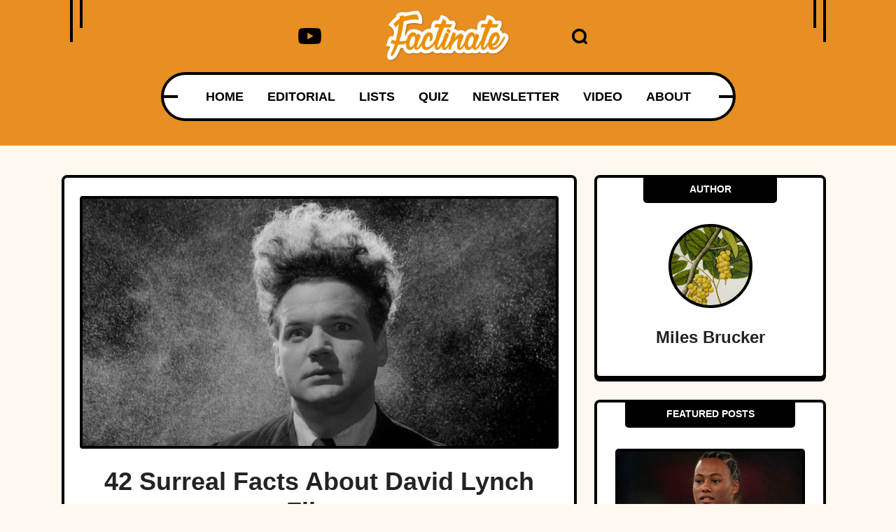

--- FILE ---
content_type: text/html; charset=UTF-8
request_url: https://www.factinate.com/instant/42-surreal-facts-about-david-lynch-films?headerimage=1
body_size: 27474
content:
<!DOCTYPE html>
<html lang="en">
<head>
    <meta charset="UTF-8">
    <meta http-equiv="X-UA-Compatible" content="IE=edge">
    <meta name="viewport" content="width=device-width, initial-scale=1.0">
    <title>42 Surreal Facts About David Lynch Films</title>
    <link rel="canonical" href="https://www.factinate.com/instant/42-surreal-facts-about-david-lynch-films" />
        <meta name="robots" content="noindex">
    
    <link rel="icon" href="https://www.factinate.com/themes/MainTheme/assets/logos/factinate-favicon.ico" async />

        <link rel="stylesheet" href="https://www.factinate.com/themes/NeedleDrop/assets/dist/css/article_main.css?v=1758829138">
    
    

    <link rel="profile" href="https://gmpg.org/xfn/11">
    <link rel="preload" as="image" href="https://www.factinate.com/themes/MainTheme/assets/logos/factinate-logo.webp" />
        <link rel="preload" as="image" href="https://www.factinate.com/storage/app/media/factinate/2018/03/lynchinternal.jpg" />
    
    <meta property="product:brand" content="Factinate">
    <meta property="product:availability" content="in stock">
    <meta property="product:condition" content="new">
    <meta property="product:price:amount" content="0.00">
    <meta property="product:price:currency" content="USD">
    <meta property="product:retailer_item_id" content="42-surreal-facts-about-david-lynch-films">

                    <meta property="product:custom_label_[0]" content="Blue Velvet" />
                <meta property="product:custom_label_[1]" content="David Lynch" />
                <meta property="product:custom_label_[2]" content="Eraserhead" />
                <meta property="product:custom_label_[3]" content="Facts" />
                <meta property="product:custom_label_[4]" content="movies" />
                <meta property="product:custom_label_[5]" content="Mulholland Drive" />
                <meta property="product:custom_label_[6]" content="Surrealism" />
                <meta property="product:item_group_id" content="Blue Velvet,David Lynch,Eraserhead,Facts,movies,Mulholland Drive,Surrealism">
    


<meta name="robots" content="max-snippet:-1, max-image-preview:large, max-video-preview:-1" />
<meta name='robots' content='max-image-preview:large' />

<meta property="og:locale" content="en_US" />
<meta property="og:type" content="website" />

<meta property="og:title" content="42 Surreal Facts About David Lynch Films" />


<meta property="og:url" content="https://www.factinate.com/instant/42-surreal-facts-about-david-lynch-films" />
<meta property="og:site_name" content="Factinate" />

<meta name="twitter:card" content="summary_large_image" />

<meta name="twitter:title" content="42 Surreal Facts About David Lynch Films" />
<meta name="twitter:site" content="@factinate" />
    <meta property="og:image" content="https://www.factinate.com/storage/app/media/factinate/2019/02/david-lynch-factinate.png" />
    <meta name="twitter:image" content="https://www.factinate.com/storage/app/media/factinate/2019/02/david-lynch-factinate.png" />

<meta name="twitter:creator" content="@factinate" />
<meta name="google-adsense-account" content="ca-pub-7104264663476748">




<script type="text/javascript">
const mod={checkMobile:function(){var i,e=!1;return i=navigator.userAgent||navigator.vendor||window.opera,(/(android|bb\d+|meego).+mobile|avantgo|bada\/|blackberry|blazer|compal|elaine|fennec|hiptop|iemobile|ip(hone|od)|iris|kindle|lge |maemo|midp|mmp|mobile.+firefox|netfront|opera m(ob|in)i|palm( os)?|phone|p(ixi|re)\/|plucker|pocket|psp|series(4|6)0|symbian|treo|up\.(browser|link)|vodafone|wap|windows ce|xda|xiino/i.test(i)||/1207|6310|6590|3gso|4thp|50[1-6]i|770s|802s|a wa|abac|ac(er|oo|s\-)|ai(ko|rn)|al(av|ca|co)|amoi|an(ex|ny|yw)|aptu|ar(ch|go)|as(te|us)|attw|au(di|\-m|r |s )|avan|be(ck|ll|nq)|bi(lb|rd)|bl(ac|az)|br(e|v)w|bumb|bw\-(n|u)|c55\/|capi|ccwa|cdm\-|cell|chtm|cldc|cmd\-|co(mp|nd)|craw|da(it|ll|ng)|dbte|dc\-s|devi|dica|dmob|do(c|p)o|ds(12|\-d)|el(49|ai)|em(l2|ul)|er(ic|k0)|esl8|ez([4-7]0|os|wa|ze)|fetc|fly(\-|_)|g1 u|g560|gene|gf\-5|g\-mo|go(\.w|od)|gr(ad|un)|haie|hcit|hd\-(m|p|t)|hei\-|hi(pt|ta)|hp( i|ip)|hs\-c|ht(c(\-| |_|a|g|p|s|t)|tp)|hu(aw|tc)|i\-(20|go|ma)|i230|iac( |\-|\/)|ibro|idea|ig01|ikom|im1k|inno|ipaq|iris|ja(t|v)a|jbro|jemu|jigs|kddi|keji|kgt( |\/)|klon|kpt |kwc\-|kyo(c|k)|le(no|xi)|lg( g|\/(k|l|u)|50|54|\-[a-w])|libw|lynx|m1\-w|m3ga|m50\/|ma(te|ui|xo)|mc(01|21|ca)|m\-cr|me(rc|ri)|mi(o8|oa|ts)|mmef|mo(01|02|bi|de|do|t(\-| |o|v)|zz)|mt(50|p1|v )|mwbp|mywa|n10[0-2]|n20[2-3]|n30(0|2)|n50(0|2|5)|n7(0(0|1)|10)|ne((c|m)\-|on|tf|wf|wg|wt)|nok(6|i)|nzph|o2im|op(ti|wv)|oran|owg1|p800|pan(a|d|t)|pdxg|pg(13|\-([1-8]|c))|phil|pire|pl(ay|uc)|pn\-2|po(ck|rt|se)|prox|psio|pt\-g|qa\-a|qc(07|12|21|32|60|\-[2-7]|i\-)|qtek|r380|r600|raks|rim9|ro(ve|zo)|s55\/|sa(ge|ma|mm|ms|ny|va)|sc(01|h\-|oo|p\-)|sdk\/|se(c(\-|0|1)|47|mc|nd|ri)|sgh\-|shar|sie(\-|m)|sk\-0|sl(45|id)|sm(al|ar|b3|it|t5)|so(ft|ny)|sp(01|h\-|v\-|v )|sy(01|mb)|t2(18|50)|t6(00|10|18)|ta(gt|lk)|tcl\-|tdg\-|tel(i|m)|tim\-|t\-mo|to(pl|sh)|ts(70|m\-|m3|m5)|tx\-9|up(\.b|g1|si)|utst|v400|v750|veri|vi(rg|te)|vk(40|5[0-3]|\-v)|vm40|voda|vulc|vx(52|53|60|61|70|80|81|83|85|98)|w3c(\-| )|webc|whit|wi(g |nc|nw)|wmlb|wonu|x700|yas\-|your|zeto|zte\-/i.test(i.substr(0,4)))&&(e=!0),e},mobileAndTabletcheck:function(){var i,e=!1;return i=navigator.userAgent||navigator.vendor||window.opera,(/(android|bb\d+|meego).+mobile|avantgo|bada\/|blackberry|blazer|compal|elaine|fennec|hiptop|iemobile|ip(hone|od)|iris|kindle|lge |maemo|midp|mmp|mobile.+firefox|netfront|opera m(ob|in)i|palm( os)?|phone|p(ixi|re)\/|plucker|pocket|psp|series(4|6)0|symbian|treo|up\.(browser|link)|vodafone|wap|windows ce|xda|xiino|android|ipad|playbook|silk/i.test(i)||/1207|6310|6590|3gso|4thp|50[1-6]i|770s|802s|a wa|abac|ac(er|oo|s\-)|ai(ko|rn)|al(av|ca|co)|amoi|an(ex|ny|yw)|aptu|ar(ch|go)|as(te|us)|attw|au(di|\-m|r |s )|avan|be(ck|ll|nq)|bi(lb|rd)|bl(ac|az)|br(e|v)w|bumb|bw\-(n|u)|c55\/|capi|ccwa|cdm\-|cell|chtm|cldc|cmd\-|co(mp|nd)|craw|da(it|ll|ng)|dbte|dc\-s|devi|dica|dmob|do(c|p)o|ds(12|\-d)|el(49|ai)|em(l2|ul)|er(ic|k0)|esl8|ez([4-7]0|os|wa|ze)|fetc|fly(\-|_)|g1 u|g560|gene|gf\-5|g\-mo|go(\.w|od)|gr(ad|un)|haie|hcit|hd\-(m|p|t)|hei\-|hi(pt|ta)|hp( i|ip)|hs\-c|ht(c(\-| |_|a|g|p|s|t)|tp)|hu(aw|tc)|i\-(20|go|ma)|i230|iac( |\-|\/)|ibro|idea|ig01|ikom|im1k|inno|ipaq|iris|ja(t|v)a|jbro|jemu|jigs|kddi|keji|kgt( |\/)|klon|kpt |kwc\-|kyo(c|k)|le(no|xi)|lg( g|\/(k|l|u)|50|54|\-[a-w])|libw|lynx|m1\-w|m3ga|m50\/|ma(te|ui|xo)|mc(01|21|ca)|m\-cr|me(rc|ri)|mi(o8|oa|ts)|mmef|mo(01|02|bi|de|do|t(\-| |o|v)|zz)|mt(50|p1|v )|mwbp|mywa|n10[0-2]|n20[2-3]|n30(0|2)|n50(0|2|5)|n7(0(0|1)|10)|ne((c|m)\-|on|tf|wf|wg|wt)|nok(6|i)|nzph|o2im|op(ti|wv)|oran|owg1|p800|pan(a|d|t)|pdxg|pg(13|\-([1-8]|c))|phil|pire|pl(ay|uc)|pn\-2|po(ck|rt|se)|prox|psio|pt\-g|qa\-a|qc(07|12|21|32|60|\-[2-7]|i\-)|qtek|r380|r600|raks|rim9|ro(ve|zo)|s55\/|sa(ge|ma|mm|ms|ny|va)|sc(01|h\-|oo|p\-)|sdk\/|se(c(\-|0|1)|47|mc|nd|ri)|sgh\-|shar|sie(\-|m)|sk\-0|sl(45|id)|sm(al|ar|b3|it|t5)|so(ft|ny)|sp(01|h\-|v\-|v )|sy(01|mb)|t2(18|50)|t6(00|10|18)|ta(gt|lk)|tcl\-|tdg\-|tel(i|m)|tim\-|t\-mo|to(pl|sh)|ts(70|m\-|m3|m5)|tx\-9|up(\.b|g1|si)|utst|v400|v750|veri|vi(rg|te)|vk(40|5[0-3]|\-v)|vm40|voda|vulc|vx(52|53|60|61|70|80|81|83|85|98)|w3c(\-| )|webc|whit|wi(g |nc|nw)|wmlb|wonu|x700|yas\-|your|zeto|zte\-/i.test(i.substr(0,4)))&&(e=!0),e}};window.isMobile=mod.checkMobile(),window.isDevice=mod.mobileAndTabletcheck();
</script>

<script>history.scrollRestoration = "manual"</script>

    <script type="text/javascript">
    window.getUrlParam = function(paramName) {
        var match = window.location.search.match("[?&]" + paramName + "(?:&|$|=([^&]*))");
        return match ? (match[1] ? decodeURIComponent(match[1]) : "") : null;
    }
    </script>

    <script type="text/javascript">window.clIP = "3.148.247.95";</script>

    <script src="https://www.factinate.com/themes/MainTheme/assets/js/prebidGDPR.js" defer></script>

    
            <script async src="https://www.factinate.com/themes/MainTheme/assets/js/assertiveAnalytics-v2.js?v=1683200567"></script>
    










  <script async="async" src="https://www.google.com/adsense/search/ads.js"></script>

  <script type="text/javascript" charset="utf-8">
    (function(g,o){g[o]=g[o]||function(){(g[o]['q']=g[o]['q']||[]).push(
    arguments)},g[o]['t']=1*new Date})(window,'_googCsa');
  </script>

            <script type="text/javascript" charset="utf-8">

            var pageOptions = {
                "pubId": "partner-pub-7104264663476748",
                "styleId": "8965818798",
                "relatedSearchTargeting": "content",
                "resultsPageBaseUrl": window.location.origin + "/search",
                "resultsPageQueryParam": "s"
            };

            var rsblock1 = {
                "container": "relatedsearches1",
                "relatedSearches": 10
            };

            _googCsa('relatedsearch', pageOptions, rsblock1);
        </script>
    

<script>
window.assertiveQueue = window.assertiveQueue || [];
window.assertiveQueue.push(function () {
    assertive.setConfig('analytics.integrations.webAnalytics', true);
});
</script>

		

<!-- IN FACTINATE -->
<meta name="google-site-verification" content="VlXXNlFz5SdildMvYObQQQomWTw11xbGiNLuoPe-_yk" />
<meta name="p:domain_verify" content="6631e5b9bf098e3fc71e80469046c1a0"/>
<meta property="fb:pages" content="601318283394626" />
<meta property="fb:app_id" content="221196208405703" />
<script type="text/javascript" src="https://cadmus.script.ac/d89xpxaskzdxx/script.js" defer></script>

<meta name="fo-verify" content="2b334f3a-b40c-4ef0-b201-7a2757a34fa7">

    <!--Google Discover Follow -->
    <link rel="alternate" type="application/rss+xml" href="https://www.factinate.com/rss-feed?pub=instant&follow=1" />

    <script src="https://p7BWTE3SRJ45bccvW.ay.delivery/manager/p7BWTE3SRJ45bccvW" type="text/javascript" referrerpolicy="no-referrer-when-downgrade"></script>

    <script>
        window.pushMST_config={"vapidPK":"BOBT4ni-T2F6I5plYE4sixEn7VBDnChCAGvlve3n5BW40Vh43xBKJUBDAkS2gQK05jqPEh-OKWBfTuQrdLdOiMU","enableOverlay":true,"swPath":"/outpush.js","i18n":{}};
        var pushmasterTag = document.createElement('script');
        pushmasterTag.src = "https://cdn.pushmaster-cdn.xyz/scripts/publishers/688a81fae64aa02f70771e68/SDK.js";
        pushmasterTag.setAttribute('defer','');

        var firstScriptTag = document.getElementsByTagName('script')[0];
        firstScriptTag.parentNode.insertBefore(pushmasterTag, firstScriptTag);
    </script>

<script type="text/javascript">
let timeouts = [1500, 2502, 3500];
window.timeoutPicked = timeouts[Math.floor(Math.random() * timeouts.length)];
</script>




  <!-- LOCAL -->


    <script>
    window.teads_analytics = window.teads_analytics || {};
    window.teads_analytics.analytics_tag_id = "PUB_15287";
    window.teads_analytics.share = window.teads_analytics.share || function() {
        ;(window.teads_analytics.shared_data = window.teads_analytics.shared_data || []).push(arguments)
    };
    </script>
    <script async src="https://a.teads.tv/analytics/tag.js"></script>




    </head>
<body class="f-pbc-post f-pbc-factinate ">

    
    <header id="need_fn_header" class="f-mm ">
    <div class="need_fn_header">
        <div class="container">
            <div class="header_top">
                <span class="wing_left"></span>
                <span class="wing_right"></span>
                <!-- Social List -->
                <div class="social">
                    <div class="need_fn_social_list">
                        <ul>
                            <li>
                                <a href="https://www.youtube.com/@Factinate" target="_blank" rel="noopener">
                                    <svg class="fn__svg replaced-svg" fill="#000000" width="64px" height="64px" viewBox="0 0 32 32" version="1.1" xmlns="http://www.w3.org/2000/svg"><g id="SVGRepo_bgCarrier" stroke-width="0"></g><g id="SVGRepo_tracerCarrier" stroke-linecap="round" stroke-linejoin="round"></g><g id="SVGRepo_iconCarrier"> <title>youtube</title> <path d="M12.932 20.459v-8.917l7.839 4.459zM30.368 8.735c-0.354-1.301-1.354-2.307-2.625-2.663l-0.027-0.006c-3.193-0.406-6.886-0.638-10.634-0.638-0.381 0-0.761 0.002-1.14 0.007l0.058-0.001c-0.322-0.004-0.701-0.007-1.082-0.007-3.748 0-7.443 0.232-11.070 0.681l0.434-0.044c-1.297 0.363-2.297 1.368-2.644 2.643l-0.006 0.026c-0.4 2.109-0.628 4.536-0.628 7.016 0 0.088 0 0.176 0.001 0.263l-0-0.014c-0 0.074-0.001 0.162-0.001 0.25 0 2.48 0.229 4.906 0.666 7.259l-0.038-0.244c0.354 1.301 1.354 2.307 2.625 2.663l0.027 0.006c3.193 0.406 6.886 0.638 10.634 0.638 0.38 0 0.76-0.002 1.14-0.007l-0.058 0.001c0.322 0.004 0.702 0.007 1.082 0.007 3.749 0 7.443-0.232 11.070-0.681l-0.434 0.044c1.298-0.362 2.298-1.368 2.646-2.643l0.006-0.026c0.399-2.109 0.627-4.536 0.627-7.015 0-0.088-0-0.176-0.001-0.263l0 0.013c0-0.074 0.001-0.162 0.001-0.25 0-2.48-0.229-4.906-0.666-7.259l0.038 0.244z"></path> </g></svg>
                                </a>
                            </li>
                        </ul>
                    </div>
                </div>

                <div class="logo">
                    <a href="https://www.factinate.com" class="f-mm-logo"><img src="https://www.factinate.com/themes/MainTheme/assets/logos/factinate-logo.webp" alt="Factinate" width="200" height="83" height="42" /></a>
                </div>
                <div class="icons_wrap">
                    <div class="search_opener ">
                        <a href="#" class="search-icon" onclick="event.preventDefault(); document.querySelector('.search-form').classList.toggle('anim');">
                            <svg xmlns="http://www.w3.org/2000/svg" version="1.0" width="488.000000pt" height="488.000000pt" viewBox="0 0 488.000000 488.000000" preserveAspectRatio="xMidYMid meet" class="fn__svg  replaced-svg">
                                <g transform="translate(0.000000,488.000000) scale(0.100000,-0.100000)" stroke="none">
                                    <path d="M2140 4874 c-165 -20 -218 -28 -303 -45 -263 -54 -570 -183 -792 -332 -179 -121 -378 -299 -510 -457 -271 -326 -444 -714 -511 -1150 -22 -142 -25 -488 -6 -630 92 -667 461 -1257 1019 -1631 538 -362 1205 -477 1842 -318 181 45 304 92 501 191 163 82 179 88 235 88 103 -1 126 -17 395 -284 216 -214 253 -246 310 -271 57 -26 77 -30 160 -30 86 0 101 3 162 32 89 42 151 101 191 182 30 62 32 72 32 176 0 104 -2 114 -33 180 -29 61 -60 96 -267 305 -258 259 -274 282 -275 385 0 56 6 72 88 235 99 197 146 320 191 501 174 699 17 1434 -427 1994 -78 98 -241 264 -347 353 -312 262 -725 447 -1137 508 -99 14 -446 27 -518 18z m476 -823 c401 -82 743 -312 970 -651 360 -540 333 -1254 -66 -1769 -306 -393 -781 -612 -1274 -587 -700 35 -1268 524 -1418 1220 -18 85 -22 133 -21 296 0 170 3 210 25 310 63 286 195 534 397 744 251 259 562 412 941 460 85 11 348 -3 446 -23z">
                                    </path>
                                </g>
                            </svg>
                        </a>
                        <form class="search-form" method="GET" action="https://www.factinate.com/search">
                            <input type="text" name="s" value="" placeholder="Search..." />
                        </form>
                    </div>

                </div>

            </div>
            <div class="header_bottom">
                <div class="bottom_fixer">
                    <div class="need_fn_nav main_nav">
                        <span class="wing"></span>
                        <div class="menu">
                            <div class="menu-main-menu-container ">
                                <ul class="need_fn_main_nav  f-mm-nav f-mm-main">
    <li class="menu-item"><a href="https://www.factinate.com">HOME</a></li>
    <li class="menu-item"><a href="https://www.factinate.com/category/editorial">EDITORIAL</a></li>
    <li class="f-dds-opener menu-item">
        <a href="javascript:;">LISTS</a>
        <ul class="f-dds-menu">
            <li class="f-dds-opener">
                <a href="https://www.factinate.com/category/people">PEOPLE</a>
                <ul class="f-dds-menu">
                    <li><a href="https://www.factinate.com/tag/adventurers">ADVENTURERS</a></li>
                    <li><a href="https://www.factinate.com/tag/actors-and-actresses">ACTORS &amp; ACTRESSES</a></li>
                    <li><a href="https://www.factinate.com/tag/artists-writers">ARTISTS &amp; WRITERS</a></li>
                    <li><a href="https://www.factinate.com/tag/musicians">MUSICIANS</a></li>
                    <li><a href="https://www.factinate.com/tag/royalty">ROYALTY</a></li>
                    <li><a href="https://www.factinate.com/tag/scandal-makers">SCANDAL-MAKERS</a></li>
                    <li><a href="https://www.factinate.com/tag/scientists-scholars">SCIENTISTS &amp; SCHOLARS</a></li>
                </ul>
            </li>
            <li class="f-dds-opener">
                <a href="https://www.factinate.com/category/places">PLACES</a>
                <ul class="f-dds-menu">
                    <li><a href="https://www.factinate.com/tag/castles">CASTLES</a></li>
                    <li><a href="https://www.factinate.com/tag/cities-states-countries">CITIES &amp; COUNTRIES</a></li>
                    <li><a href="https://www.factinate.com/tag/haunted-places">HAUNTED PLACES</a></li>
                    <li><a href="https://www.factinate.com/tag/the-ancient-world">THE ANCIENT WORLD</a></li>
                    <li><a href="https://www.factinate.com/tag/nature">NATURE</a></li>
                </ul>
            </li>
            <li class="f-dds-opener">
                <a href="https://www.factinate.com/category/things">THINGS</a>
                <ul class="f-dds-menu">
                    <li><a href="https://www.factinate.com/tag/entertainment">ENTERTAINMENT</a></li>
                    <li><a href="https://www.factinate.com/tag/mysteries">MYSTERIES</a></li>
                    <li><a href="https://www.factinate.com/tag/hidden-histories">HIDDEN HISTORIES</a></li>
                    <li><a href="https://www.factinate.com/tag/science-technology">SCIENCE &amp; TECHNOLOGY</a></li>
                </ul>
            </li>
            <li class="f-only-mobile"><a href="https://www.factinate.com/quiz">QUIZ</a></li>
        </ul>
    </li>
    <li class="f-no-mobile menu-item"><a href="https://www.factinate.com/quiz">QUIZ</a></li>
    <li class="menu-item"><a href="https://www.factinate.com/newsletter?utm_source=NewsletterSignUp">NEWSLETTER</a></li>
    <li class="menu-item"><a href="https://www.factinate.com/category/video">VIDEO</a></li>
    <li class="f-no-mobile menu-item"><a href="https://www.factinate.com/about">ABOUT</a></li>
</ul>                            </div>
                        </div>
                    </div>
                </div>
            </div>
        </div>
        <div class="f-ham-menu">
            <span class="f-ham-closer">✕</span>
            <ul>
                <li><a href="https://www.factinate.com/partner/">ADVERTISE</a></li>
                <li><a href="https://www.factinate.com/partner/">PARTNER</a></li>
                <li><a href="https://www.factinate.com/faq/">FAQ</a></li>
                <li><a href="https://www.factinate.com/careers/">CAREERS</a></li>
                <li><a href="https://www.factinate.com/privacy/">PRIVACY</a></li>
                <li><a href="https://www.factinate.com/terms-of-use/">TERMS OF USE</a></li>
                <li><a href="https://www.factinate.com/contribute/">CONTRIBUTE</a></li>
                <li><a href="https://www.factinate.com/about/">ABOUT</a></li>
            </ul>
        </div>
    </div>
</header>

<div class="need_fn_mobnav">
    <div class="mob_top">
        <div class="logo">
            <div class="fn_logo">
                <a href="https://www.factinate.com"><img class="mobile_logo" src="https://www.factinate.com/themes/MainTheme/assets/logos/factinate-logo.webp" alt="logo"></a>
            </div>
        </div>
        <div class="right__triggerr">
            <a href="https://www.youtube.com/@Factinate" target="_blank" rel="noopener">
                <svg class="fn__svg replaced-svg" fill="#000000" width="64px" height="64px" viewBox="0 0 32 32" version="1.1" xmlns="http://www.w3.org/2000/svg"><g id="SVGRepo_bgCarrier" stroke-width="0"></g><g id="SVGRepo_tracerCarrier" stroke-linecap="round" stroke-linejoin="round"></g><g id="SVGRepo_iconCarrier"> <title>youtube</title> <path d="M12.932 20.459v-8.917l7.839 4.459zM30.368 8.735c-0.354-1.301-1.354-2.307-2.625-2.663l-0.027-0.006c-3.193-0.406-6.886-0.638-10.634-0.638-0.381 0-0.761 0.002-1.14 0.007l0.058-0.001c-0.322-0.004-0.701-0.007-1.082-0.007-3.748 0-7.443 0.232-11.070 0.681l0.434-0.044c-1.297 0.363-2.297 1.368-2.644 2.643l-0.006 0.026c-0.4 2.109-0.628 4.536-0.628 7.016 0 0.088 0 0.176 0.001 0.263l-0-0.014c-0 0.074-0.001 0.162-0.001 0.25 0 2.48 0.229 4.906 0.666 7.259l-0.038-0.244c0.354 1.301 1.354 2.307 2.625 2.663l0.027 0.006c3.193 0.406 6.886 0.638 10.634 0.638 0.38 0 0.76-0.002 1.14-0.007l-0.058 0.001c0.322 0.004 0.702 0.007 1.082 0.007 3.749 0 7.443-0.232 11.070-0.681l-0.434 0.044c1.298-0.362 2.298-1.368 2.646-2.643l0.006-0.026c0.399-2.109 0.627-4.536 0.627-7.015 0-0.088-0-0.176-0.001-0.263l0 0.013c0-0.074 0.001-0.162 0.001-0.25 0-2.48-0.229-4.906-0.666-7.259l0.038 0.244z"></path> </g></svg>
            </a>
            <div class="mobsearch_opener_holder ">
                <a class="mobsearch_opener" href="#" onclick="event.preventDefault(); document.querySelector('.mob-search-form').classList.toggle('anim');">
                    <svg xmlns="http://www.w3.org/2000/svg" version="1.0" width="488.000000pt" height="488.000000pt" viewBox="0 0 488.000000 488.000000" preserveAspectRatio="xMidYMid meet" class="fn__svg  replaced-svg">
                    <g transform="translate(0.000000,488.000000) scale(0.100000,-0.100000)" stroke="none">
                        <path d="M2140 4874 c-165 -20 -218 -28 -303 -45 -263 -54 -570 -183 -792 -332 -179 -121 -378 -299 -510 -457 -271 -326 -444 -714 -511 -1150 -22 -142 -25 -488 -6 -630 92 -667 461 -1257 1019 -1631 538 -362 1205 -477 1842 -318 181 45 304 92 501 191 163 82 179 88 235 88 103 -1 126 -17 395 -284 216 -214 253 -246 310 -271 57 -26 77 -30 160 -30 86 0 101 3 162 32 89 42 151 101 191 182 30 62 32 72 32 176 0 104 -2 114 -33 180 -29 61 -60 96 -267 305 -258 259 -274 282 -275 385 0 56 6 72 88 235 99 197 146 320 191 501 174 699 17 1434 -427 1994 -78 98 -241 264 -347 353 -312 262 -725 447 -1137 508 -99 14 -446 27 -518 18z m476 -823 c401 -82 743 -312 970 -651 360 -540 333 -1254 -66 -1769 -306 -393 -781 -612 -1274 -587 -700 35 -1268 524 -1418 1220 -18 85 -22 133 -21 296 0 170 3 210 25 310 63 286 195 534 397 744 251 259 562 412 941 460 85 11 348 -3 446 -23z"></path>
                    </g>
                    </svg>
                </a>
                <form class="mob-search-form" method="GET" action="https://www.factinate.com/search">
                    <button type="button" class="mob-search-close" onclick="event.preventDefault(); document.querySelector('.mob-search-form').classList.toggle('anim');">&times;</button>
                    <input type="text" name="s" value="" placeholder="Search..." />
                </form>
            </div>
            <a class="mobmenu_opener f-mm-ham" data-mode="fact" href="#">
                <span></span>
            </a>
        </div>
    </div>

    <div class="mob_bot">
        <div class="menu-main-menu-container">
            <ul class="mobile_menu">
    <li class="menu-item"><a href="https://www.factinate.com">HOME</a></li>
    <li class="menu-item"><a href="https://www.factinate.com/category/editorial">EDITORIAL</a></li>
    <li class="menu-item menu-item-has-children">
        <a href="javascript:;">LISTS</a>
        <ul class="sub-menu">
            <li class="menu-item">
                <a href="https://www.factinate.com/category/people">PEOPLE</a>
                <ul class="sub-menu">
                    <li class="menu-item"><a href="https://www.factinate.com/tag/adventurers">ADVENTURERS</a></li>
                    <li class="menu-item"><a href="https://www.factinate.com/tag/actors-actresses">ACTORS &amp; ACTRESSES</a></li>
                    <li class="menu-item"><a href="https://www.factinate.com/tag/artists-writers">ARTISTS &amp; WRITERS</a></li>
                    <li class="menu-item"><a href="https://www.factinate.com/tag/musicians">MUSICIANS</a></li>
                    <li class="menu-item"><a href="https://www.factinate.com/tag/royalty">ROYALTY</a></li>
                    <li class="menu-item"><a href="https://www.factinate.com/tag/scandal-makers">SCANDAL-MAKERS</a></li>
                    <li class="menu-item"><a href="https://www.factinate.com/tag/scientists-scholars">SCIENTISTS &amp; SCHOLARS</a></li>
                </ul>
            </li>
            <li class="menu-item">
                <a href="https://www.factinate.com/category/places">PLACES</a>
                <ul class="sub-menu">
                    <li class="menu-item"><a href="https://www.factinate.com/tag/castles">CASTLES</a></li>
                    <li class="menu-item"><a href="https://www.factinate.com/tag/cities-states-countries">CITIES &amp; COUNTRIES</a></li>
                    <li class="menu-item"><a href="https://www.factinate.com/tag/haunted-places">HAUNTED PLACES</a></li>
                    <li class="menu-item"><a href="https://www.factinate.com/tag/the-ancient-world">THE ANCIENT WORLD</a></li>
                    <li class="menu-item"><a href="https://www.factinate.com/tag/nature">NATURE</a></li>
                </ul>
            </li>
            <li class="menu-item">
                <a href="https://www.factinate.com/category/things">THINGS</a>
                <ul class="sub-menu">
                    <li class="menu-item"><a href="https://www.factinate.com/tag/entertainment">ENTERTAINMENT</a></li>
                    <li class="menu-item"><a href="https://www.factinate.com/tag/mysteries">MYSTERIES</a></li>
                    <li class="menu-item"><a href="https://www.factinate.com/tag/hidden-histories">HIDDEN HISTORIES</a></li>
                    <li class="menu-item"><a href="https://www.factinate.com/tag/science-technology">SCIENCE &amp; TECHNOLOGY</a></li>
                </ul>
            </li>
            <li class="menu-item"><a href="https://www.factinate.com/tag/lgbtq">LGBTQ</a></li>
            <li class="menu-item f-only-mobile"><a href="https://www.factinate.com/quiz">QUIZ</a></li>
        </ul>
    </li>
    <li class="f-no-mobile menu-item"><a href="https://www.factinate.com/quiz">QUIZ</a></li>
    <li class="menu-item"><a href="https://www.factinate.com/newsletter">NEWSLETTER</a></li>
    <li class="menu-item"><a href="https://www.factinate.com/category/video">VIDEO</a></li>
    <li class="f-no-mobile menu-item"><a href="https://www.factinate.com/about">ABOUT</a></li>
</ul>        </div>
    </div>
</div>
    
    



<br/><br/>

<div class="container">

    <div class="row">
        <div class="col-lg-8 f-article">
            <div class="f-article-inner">
                                    <div class="f-optillery-slide">
                        <img src="https://www.factinate.com/storage/app/media/factinate/2018/03/lynchinternal.jpg" alt="42 Surreal Facts About David Lynch Films">

                        
                        <h1 class="f-article-title">42 Surreal Facts About David Lynch Films</h1>
                        <div class="fn__meta">
                            <p>
                                <span class="meta_item meta_date">
                                    <svg xmlns="http://www.w3.org/2000/svg" version="1.0" width="470.000000pt" height="470.000000pt" viewBox="0 0 470.000000 470.000000" preserveAspectRatio="xMidYMid meet" class="fn__svg  replaced-svg">
                                        <g transform="translate(0.000000,470.000000) scale(0.100000,-0.100000)" stroke="none">
                                            <path d="M1224 4666 l-34 -34 0 -210 0 -211 -412 -3 -413 -3 -75 -36 c-136 -65 -236 -182 -272 -318 -13 -51 -17 -110 -17 -253 l-1 -188 2350 0 2350 0 0 181 c0 211 -14 288 -66 376 -54 90 -118 149 -213 196 l-84 42 -414 3 -413 3 0 211 0 210 -34 34 -34 34 -146 0 -146 0 -32 -29 -33 -29 -3 -216 -3 -216 -730 0 -729 0 0 195 c0 293 -2 295 -218 295 l-144 0 -34 -34z"></path>
                                            <path d="M0 1802 c0 -1179 2 -1376 15 -1425 47 -182 180 -315 362 -362 50 -13 309 -15 1973 -15 2099 0 1966 -4 2089 58 73 36 163 128 201 202 63 125 60 41 60 1542 l0 1368 -2350 0 -2350 0 0 -1368z m1390 483 l0 -305 -305 0 -305 0 0 298 c0 164 3 302 7 305 3 4 141 7 305 7 l298 0 0 -305z m1260 0 l0 -305 -300 0 -300 0 0 305 0 305 300 0 300 0 0 -305z m1268 -2 l2 -303 -305 0 -305 0 0 305 0 305 303 -2 302 -3 3 -302z m-2528 -1273 l0 -300 -305 0 -305 0 0 300 0 300 305 0 305 0 0 -300z m1260 0 l0 -300 -300 0 -300 0 0 300 0 300 300 0 300 0 0 -300z m1270 0 l0 -300 -305 0 -305 0 0 300 0 300 305 0 305 0 0 -300z"></path>
                                        </g>
                                    </svg>
                                    <time>Feb 1</time>
                                </span>
                                                                    <span class="meta_item meta_category">
                                        <a class="gh-article-tag" href="https://www.factinate.com/category/instant">INSTANT</a>
                                    </span>
                                
                                <span class="meta_item meta_author"><a href="https://www.factinate.com/author/mathew-burke">Miles Brucker</a></span>
                            </p>
                        </div>
                    </div>
                
                
                
            <div class="f-article-content">

                                <p>"This whole world is wild at heart and weird on top."</p>
<p>One of the greatest directors in modern American cinema, the quirky David Lynch has inspired countless viewers with his incredible and surreal cinematic visions. From the wacky to the disturbing, here are some of the most interesting facts from the David Lynch film canon.</p>
<hr>
<h2>42. Car Accident Coincidence</h2>
<p>Full of excitement while on her way to audition for <em>Mulholland Drive</em>, actress Laura Elena Harring got into a car accident with another actor who was also their way to an audition. After arriving to the audition, Harring quickly learned that her character gets into a car accident in one of the first scenes of the movie. Coincidence? I think not!</p>
<p><span class="fr-img-caption fr-fic fr-dib"><span class="fr-img-wrap"><span class="img-fixer" style="display:block;width:100%;aspect-ratio: auto 678 / 355;"><img class=" wp-image-101444" src="/themes/MainTheme/assets/images/lazy_placeholder.gif" alt="David Lynch Films facts" width="678" height="355" data-srcset="https://www.factinate.com/storage/app/media/factinate/2018/03/42-36.jpg 678w, https://www.factinate.com/storage/app/media/factinate/2018/03/42-36-300x157.jpg 300w" sizes="1000px" data-src="https://www.factinate.com/storage/app/media/factinate/2018/03/42-36.jpg" data-lo="1"></span><span class="fr-inner fr-inner-credit">youtube</span></span></span></p><div class="advertisment_notice">
                    <span class="ad-label">Advertisement</span>
                <div data-ay-manager-id="paragraph-between">
            <script type="text/javascript">
                
                    window.ayManagerEnv = window.ayManagerEnv || { cmd : []};
                    window.ayManagerEnv.cmd.push(function() {
                        ayManagerEnv.display("paragraph-between");
                    });
                
                            </script>
        </div>
        </div>
    
<div class="lazyVideoHolder"></div><h2>41. Mulholland Man</h2>
<p>The scene in <em>Mulholland Drive</em> where Adam Kesher smashes the windshield of his producer’s car with a golf club is a direct reference to the time Jack Nicholson took a golf club to another motorist's car in 1994.</p>
<p><span class="fr-img-caption fr-fic fr-dib"><span class="fr-img-wrap"><span class="img-fixer" style="display:block;width:100%;aspect-ratio: auto 960 / 518;"><img class="size-full wp-image-101446" src="/themes/MainTheme/assets/images/lazy_placeholder.gif" alt="David Lynch Films facts" width="960" height="518" data-srcset="https://www.factinate.com/storage/app/media/factinate/2018/03/41-28.jpg 960w, https://www.factinate.com/storage/app/media/factinate/2018/03/41-28-300x162.jpg 300w" sizes="1000px" data-src="https://www.factinate.com/storage/app/media/factinate/2018/03/41-28.jpg" data-lo="1"></span><span class="fr-inner fr-inner-credit"><a href="http://birthmoviesdeath.com/2012/03/04/film-crit-hulk-smash-hulk-vs-the-genius-of-mulholland-drive">Birth.Movies.Death.</a></span></span></span></p><div class="advertisment_notice">
                    <span class="ad-label">Advertisement</span>
                <div data-ay-manager-id="paragraph-between">
            <script type="text/javascript">
                
                    window.ayManagerEnv = window.ayManagerEnv || { cmd : []};
                    window.ayManagerEnv.cmd.push(function() {
                        ayManagerEnv.display("paragraph-between");
                    });
                
                            </script>
        </div>
        </div>
    
<h2>40. Hollywood Life</h2>
<p>Much like her own character in <em>Mulholland Drive</em>, Naomi Watts was struggling to make it in Hollywood. After she shot the film, she was facing eviction from her apartment and lost her health insurance, two things that pushed her to the brink of leaving Hollywood. It took a good convincing by her friend Nicole Kidman to stay until at least <em>Mulholland Drive</em> was released. And boy was Kidman right; the film elevated Watts to a new level.</p>
<p><span class="fr-img-caption fr-fic fr-dib"><span class="fr-img-wrap"><span class="img-fixer" style="display:block;width:100%;aspect-ratio: auto 870 / 465;"><img class="size-full wp-image-101448" src="/themes/MainTheme/assets/images/lazy_placeholder.gif" alt="David Lynch Films facts" width="870" height="465" data-srcset="https://www.factinate.com/storage/app/media/factinate/2018/03/40-2.png 870w, https://www.factinate.com/storage/app/media/factinate/2018/03/40-2-300x160.png 300w, https://www.factinate.com/storage/app/media/factinate/2018/03/40-2-768x410.png 768w" sizes="1000px" data-src="https://www.factinate.com/storage/app/media/factinate/2018/03/40-2.png" data-lo="1"></span><span class="fr-inner fr-inner-credit"><a href="http://www.criticalcommons.org/Members/aross/clips/comparing-and-evaluating-two-performances/view">criticalcommons.org</a></span></span></span></p><div class="advertisment_notice">
                    <span class="ad-label">Advertisement</span>
                <div data-ay-manager-id="paragraph-between">
            <script type="text/javascript">
                
                    window.ayManagerEnv = window.ayManagerEnv || { cmd : []};
                    window.ayManagerEnv.cmd.push(function() {
                        ayManagerEnv.display("paragraph-between");
                    });
                
                            </script>
        </div>
        </div>
    
<h2>39. Twin Peaks Spin-Off</h2>
<p><em>Mulholland Drive</em> was originally inspired by <em>Twin Peaks</em>, and David Lynch developed the idea as a spin-off to the show starring the character of Audrey Horne. In fact, the audition scene in the movie is taken from the script from the second episode of <em>Twin Peaks</em>, when Bobby confronts Shelly about the injuries Leo was inflicting on her.</p>
<p><span class="fr-img-caption fr-fic fr-dib"><span class="fr-img-wrap"><span class="img-fixer" style="display:block;width:100%;aspect-ratio: auto 948 / 711;"><img class="size-full wp-image-101452" src="/themes/MainTheme/assets/images/lazy_placeholder.gif" alt="David Lynch Films facts" width="948" height="711" data-srcset="https://www.factinate.com/storage/app/media/factinate/2018/03/39-2.png 948w, https://www.factinate.com/storage/app/media/factinate/2018/03/39-2-300x225.png 300w, https://www.factinate.com/storage/app/media/factinate/2018/03/39-2-768x576.png 768w" sizes="1000px" data-src="https://www.factinate.com/storage/app/media/factinate/2018/03/39-2.png" data-lo="1"></span><span class="fr-inner fr-inner-credit"><a href="https://lucky9.tumblr.com/post/107897342877">lucky9</a></span></span></span></p><div class="advertisment_notice">
                    <span class="ad-label">Advertisement</span>
                <div data-ay-manager-id="paragraph-between">
            <script type="text/javascript">
                
                    window.ayManagerEnv = window.ayManagerEnv || { cmd : []};
                    window.ayManagerEnv.cmd.push(function() {
                        ayManagerEnv.display("paragraph-between");
                    });
                
                            </script>
        </div>
        </div>
    
<h2>38. Television Rejection</h2>
<p>Since <em>Mulholland Drive</em> was a <em>Twin Peaks</em> spin-off, it was initially created as a television series pilot for ABC. ABC was not a fan of the pilot, and Lynch developed it into a feature-length movie after receiving funding from the French film studio Studio Canal.</p>
<p><span class="fr-img-caption fr-fic fr-dib"><span class="fr-img-wrap"><span class="img-fixer" style="display:block;width:100%;aspect-ratio: auto 707 / 491;"><img class="size-full wp-image-101459" src="/themes/MainTheme/assets/images/lazy_placeholder.gif" alt="David Lynch Films facts" width="707" height="491" data-srcset="https://www.factinate.com/storage/app/media/factinate/2018/03/38-30.jpg 707w, https://www.factinate.com/storage/app/media/factinate/2018/03/38-30-300x208.jpg 300w" sizes="1000px" data-src="https://www.factinate.com/storage/app/media/factinate/2018/03/38-30.jpg" data-lo="1"></span><span class="fr-inner fr-inner-credit"><a href="https://me.me/i/i-dont-like-it-9525149">Me.me</a></span></span></span></p><div class="advertisment_notice">
                    <span class="ad-label">Advertisement</span>
                <div data-ay-manager-id="paragraph-between">
            <script type="text/javascript">
                
                    window.ayManagerEnv = window.ayManagerEnv || { cmd : []};
                    window.ayManagerEnv.cmd.push(function() {
                        ayManagerEnv.display("paragraph-between");
                    });
                
                            </script>
        </div>
        </div>
    
<h2>37. Teachers Calling Home</h2>
<p>After <em>Blue Velvet</em> was released, the citizens of London weren’t the only ones who were unhappy. Isabella Rossellini’s talent agency detested the movie so much, they dropped her upon seeing the movie. Rossellini was also phoned up at home by the nuns that taught her in high school. The nuns were so troubled, they felt the need to tell Rossellini that they were praying for her.</p>
<p><span class="fr-img-caption fr-fic fr-dib"><span class="fr-img-wrap"><span class="img-fixer" style="display:block;width:100%;aspect-ratio: auto 1200 / 675;"><img class="size-full wp-image-101600" src="/themes/MainTheme/assets/images/lazy_placeholder.gif" alt="David Lynch Films facts" width="1200" height="675" data-srcset="https://www.factinate.com/storage/app/media/factinate/2018/03/3-24.jpg 1200w, https://www.factinate.com/storage/app/media/factinate/2018/03/3-24-1024x576.jpg 1024w, https://www.factinate.com/storage/app/media/factinate/2018/03/3-24-300x169.jpg 300w, https://www.factinate.com/storage/app/media/factinate/2018/03/3-24-768x432.jpg 768w" sizes="1000px" data-src="https://www.factinate.com/storage/app/media/factinate/2018/03/3-24.jpg" data-lo="1"></span><span class="fr-inner fr-inner-credit"><a href="https://www.nbcchicago.com/news/national-international/Convent-Catholic-Church-Laboure-Nuns-Student-Loans--296895661.html">NBC Chicago</a></span></span></span></p><div class="advertisment_notice">
                    <span class="ad-label">Advertisement</span>
                <div data-ay-manager-id="paragraph-between">
            <script type="text/javascript">
                
                    window.ayManagerEnv = window.ayManagerEnv || { cmd : []};
                    window.ayManagerEnv.cmd.push(function() {
                        ayManagerEnv.display("paragraph-between");
                    });
                
                            </script>
        </div>
        </div>
    
<h2>36. Blue Velvet Protest</h2>
<p>When <em>Blue Velvet</em> was first released in London, many people took to picketing it, as they found it a troubling film. Well...I guess they’re not wrong about it being a troubling film.</p>
<p><span class="fr-img-caption fr-fic fr-dib"><span class="fr-img-wrap"><span class="img-fixer" style="display:block;width:100%;aspect-ratio: auto 2338 / 1640;"><img class="size-full wp-image-101596" src="/themes/MainTheme/assets/images/lazy_placeholder.gif" alt="David Lynch Films facts" width="2338" height="1640" data-srcset="https://www.factinate.com/storage/app/media/factinate/2018/03/4-20.jpg 2338w, https://www.factinate.com/storage/app/media/factinate/2018/03/4-20-1024x718.jpg 1024w, https://www.factinate.com/storage/app/media/factinate/2018/03/4-20-300x210.jpg 300w" sizes="1000px" data-src="https://www.factinate.com/storage/app/media/factinate/2018/03/4-20.jpg" data-lo="1"></span><span class="fr-inner fr-inner-credit"><a href="http://searcharchives.vancouver.ca/orpheum-theatre-employee-picketing-outside-strand-theatre-as-part-of-movie-promotion">City of Vancouver Archives</a></span></span></span></p><div class="advertisment_notice">
                    <span class="ad-label">Advertisement</span>
                <div data-ay-manager-id="paragraph-between">
            <script type="text/javascript">
                
                    window.ayManagerEnv = window.ayManagerEnv || { cmd : []};
                    window.ayManagerEnv.cmd.push(function() {
                        ayManagerEnv.display("paragraph-between");
                    });
                
                            </script>
        </div>
        </div>
    
<h2>35. No Curse Words</h2>
<p><em>The Straight Story</em> would be the final film of Richard Farnsworth's career, as the actor was suffering from bone cancer during production and committed suicide shortly after his role in the film. However, he originally turned the role down due to the profanity of Lynch’s previous movies, and had to be convinced by Lynch himself that the movie would not contain any cursing or harsh language.</p>
<p><span class="fr-img-caption fr-fic fr-dib"><span class="fr-img-wrap"><span class="img-fixer" style="display:block;width:100%;aspect-ratio: auto 900 / 678;"><img class="size-full wp-image-101467" src="/themes/MainTheme/assets/images/lazy_placeholder.gif" alt="David Lynch Films facts" width="900" height="678" data-srcset="https://www.factinate.com/storage/app/media/factinate/2018/03/36-4.gif 900w, https://www.factinate.com/storage/app/media/factinate/2018/03/36-4-300x226.gif 300w, https://www.factinate.com/storage/app/media/factinate/2018/03/36-4-768x579.gif 768w" sizes="1000px" data-src="https://www.factinate.com/storage/app/media/factinate/2018/03/36-4.gif" data-lo="1"></span><span class="fr-inner fr-inner-credit"><a href="https://wherelifetrulybegins.wordpress.com/2016/01/24/scrubbing-the-potty-mouth/">wherelifetrulybegins.wordpress</a></span></span></span></p><div class="advertisment_notice">
                    <span class="ad-label">Advertisement</span>
                <div data-ay-manager-id="paragraph-between">
            <script type="text/javascript">
                
                    window.ayManagerEnv = window.ayManagerEnv || { cmd : []};
                    window.ayManagerEnv.cmd.push(function() {
                        ayManagerEnv.display("paragraph-between");
                    });
                
                            </script>
        </div>
        </div>
    
<h2>34. Puzzled Actors</h2>
<p><em>Inland Empire</em> is an odyssey of a film, and its meaning is difficult to grasp, but you would think that the actors must at least know what it means, right? Nope. Co-stars Laura Dern and Justin Theroux, who have each worked with Lynch previously, are both on record saying that they have no idea what the film is actually about.</p>
<p><span class="fr-img-caption fr-fic fr-dib"><span class="fr-img-wrap"><span class="img-fixer" style="display:block;width:100%;aspect-ratio: auto 2048 / 1320;"><img class="size-full wp-image-101469" src="/themes/MainTheme/assets/images/lazy_placeholder.gif" alt="David Lynch Films facts" width="2048" height="1320" data-srcset="https://www.factinate.com/storage/app/media/factinate/2018/03/35-25.jpg 2048w, https://www.factinate.com/storage/app/media/factinate/2018/03/35-25-1024x660.jpg 1024w, https://www.factinate.com/storage/app/media/factinate/2018/03/35-25-300x193.jpg 300w, https://www.factinate.com/storage/app/media/factinate/2018/03/35-25-768x495.jpg 768w" sizes="1000px" data-src="https://www.factinate.com/storage/app/media/factinate/2018/03/35-25.jpg" data-lo="1"></span><span class="fr-inner fr-inner-credit"><a href="http://www.dvdexotica.com/2015/05/lets-get-serious-about-inland-empire.html">DVD Exotica</a></span></span></span></p><div class="advertisment_notice">
                    <span class="ad-label">Advertisement</span>
                <div data-ay-manager-id="paragraph-between">
            <script type="text/javascript">
                
                    window.ayManagerEnv = window.ayManagerEnv || { cmd : []};
                    window.ayManagerEnv.cmd.push(function() {
                        ayManagerEnv.display("paragraph-between");
                    });
                
                            </script>
        </div>
        </div>
    
<div class="row ">
    <div class="col-md-12">
        <div class="f-ssw f-sw-designed f-sw-main">
            <div class="f-sw-content">
                <div class="row f-sw-mainrow">
                    <div class="col-md-12 logo-sizer">
                        <span class="img-fixer" style="display:block;width:100%;aspect-ratio: auto 563 / 241;"><img src="/themes/MainTheme/assets/images/lazy_placeholder.gif" alt="F" width="563" height="241" data-srcset="https://www.factinate.com/themes/MainTheme//assets/images2/factinate_logo_with_shadow.png 563w" sizes="1000px" data-src="https://www.factinate.com/themes/MainTheme//assets/images2/factinate_logo_with_shadow.png" data-ex="1"></span>
                    </div>
                    <div class="col-md-12">
                                            </div>
                    <div class="col-md-12">
                        <p>History's most fascinating stories and darkest secrets, delivered to your inbox daily.</p>
                    </div>
                    <div class="col-md-4 col-md-x4">
                        <form data-fa-subscribe action="https://www.factinate.com/instant/42-surreal-facts-about-david-lynch-films">
                            <div class="row f-sw-form-row">
                                <div class="col-7"><input type="email" required class="f-control" name="email" placeholder="Your Email"></div>
                                <div class="col-5"><button type="submit" class="f-btn"><span>SUBSCRIBE</span></button></div>                            
                            </div>
                            <div class="row f-hidden f-ssw-success">
                                <div class="col-md-12">
                                    Thank you!
                                </div>
                            </div>
                            <div class="row f-hidden f-ssw-error">
                                <div class="col-md-12">
                                    Error, please try again.
                                </div>
                            </div>
                        </form>
                    </div>
                </div>
            </div>
        </div>
    </div>
</div><h2>33. Simple Title</h2>
<p>Though<em> Inland Empire</em> may not be understood by many, the title isn’t the best place to look for clues. The origin of the title comes from a conversation between star Dern and Lynch, in which Dern told him that her husband was originally from Inland Empire in California. Lynch loved the way the two words sounded together and made it the name of the movie. To put it in his own words; “I like the word inland. And I like the word empire.”</p>
<p><span class="fr-img-caption fr-fic fr-dib"><span class="fr-img-wrap"><span class="img-fixer" style="display:block;width:100%;aspect-ratio: auto 582 / 319;"><img class=" wp-image-101477" src="/themes/MainTheme/assets/images/lazy_placeholder.gif" alt="David Lynch Films facts" width="582" height="319" data-srcset="https://www.factinate.com/storage/app/media/factinate/2018/03/34-23.jpg 582w" sizes="1000px" data-src="https://www.factinate.com/storage/app/media/factinate/2018/03/34-23.jpg" data-lo="1"></span><span class="fr-inner fr-inner-credit">LevinsonBlock</span></span></span></p><div class="advertisment_notice">
                    <span class="ad-label">Advertisement</span>
                <div data-ay-manager-id="paragraph-between">
            <script type="text/javascript">
                
                    window.ayManagerEnv = window.ayManagerEnv || { cmd : []};
                    window.ayManagerEnv.cmd.push(function() {
                        ayManagerEnv.display("paragraph-between");
                    });
                
                            </script>
        </div>
        </div>
    
<h2>32. No <em>Star Wars</em> For Lynch</h2>
<p>Lynch almost ended up in the <em>Star Wars</em> universe, but ultimately turned down an offer to direct<em> The Return of the Jedi</em>. George Lucas went through a typical Hollywood pitch in order to try and get the young director in on the project, but Lynch is definitely not the type who can be wooed with extravagance.</p>
<p><span class="fr-img-caption fr-fic fr-dib"><span class="fr-img-wrap"><span class="img-fixer" style="display:block;width:100%;aspect-ratio: auto 1280 / 720;"><img class="size-full wp-image-101480" src="/themes/MainTheme/assets/images/lazy_placeholder.gif" alt="David Lynch Films facts" width="1280" height="720" data-srcset="https://www.factinate.com/storage/app/media/factinate/2018/03/33-25.jpg 1280w, https://www.factinate.com/storage/app/media/factinate/2018/03/33-25-1024x576.jpg 1024w, https://www.factinate.com/storage/app/media/factinate/2018/03/33-25-300x169.jpg 300w, https://www.factinate.com/storage/app/media/factinate/2018/03/33-25-768x432.jpg 768w" sizes="1000px" data-src="https://www.factinate.com/storage/app/media/factinate/2018/03/33-25.jpg" data-lo="1"></span><span class="fr-inner fr-inner-credit">Imgur</span></span></span></p><div class="advertisment_notice">
                    <span class="ad-label">Advertisement</span>
                <div data-ay-manager-id="paragraph-between">
            <script type="text/javascript">
                
                    window.ayManagerEnv = window.ayManagerEnv || { cmd : []};
                    window.ayManagerEnv.cmd.push(function() {
                        ayManagerEnv.display("paragraph-between");
                    });
                
                            </script>
        </div>
        </div>
    
<h2>31. Lincoln’s Assassination</h2>
<p>Many of Lynch’s films make reference to Abraham Lincoln’s assassination, but perhaps none more obvious than <em>Blue Velvet</em>. Not only does Don Vallens get shot by Frank Booth, who has the same surname of Lincoln’s murderer, in order for Jeffrey to explore the other side of his town, he must cross Lincoln Street.</p>
<p><span class="fr-img-caption fr-fic fr-dib"><span class="fr-img-wrap"><span class="img-fixer" style="display:block;width:100%;aspect-ratio: auto 1389 / 454;"><img class="size-full wp-image-101590" src="/themes/MainTheme/assets/images/lazy_placeholder.gif" alt="David Lynch Films facts" width="1389" height="454" data-srcset="https://www.factinate.com/storage/app/media/factinate/2018/03/6-1.jpeg 1389w, https://www.factinate.com/storage/app/media/factinate/2018/03/6-1-1024x335.jpeg 1024w, https://www.factinate.com/storage/app/media/factinate/2018/03/6-1-300x98.jpeg 300w, https://www.factinate.com/storage/app/media/factinate/2018/03/6-1-768x251.jpeg 768w" sizes="1000px" data-src="https://www.factinate.com/storage/app/media/factinate/2018/03/6-1.jpeg" data-lo="1"></span><span class="fr-inner fr-inner-credit"><a href="https://www.history.com/topics/abraham-lincoln-assassination">history</a></span></span></span></p><div class="advertisment_notice">
                    <span class="ad-label">Advertisement</span>
                <div data-ay-manager-id="paragraph-between">
            <script type="text/javascript">
                
                    window.ayManagerEnv = window.ayManagerEnv || { cmd : []};
                    window.ayManagerEnv.cmd.push(function() {
                        ayManagerEnv.display("paragraph-between");
                    });
                
                            </script>
        </div>
        </div>
    
<h2>30. Plot Points</h2>
<p>What is the movie <em>Wild at Heart</em> about? Well, in the words of Lynch, “It’s about an hour and forty-five minutes.”</p>
<p><span class="fr-img-caption fr-fic fr-dib"><span class="fr-img-wrap"><span class="img-fixer" style="display:block;width:100%;aspect-ratio: auto 546 / 411;"><img class=" wp-image-101484" src="/themes/MainTheme/assets/images/lazy_placeholder.gif" alt="David Lynch Films facts" width="546" height="411" data-srcset="https://www.factinate.com/storage/app/media/factinate/2018/03/31-21.jpg 546w, https://www.factinate.com/storage/app/media/factinate/2018/03/31-21-300x226.jpg 300w" sizes="1000px" data-src="https://www.factinate.com/storage/app/media/factinate/2018/03/31-21.jpg" data-lo="1"></span><span class="fr-inner fr-inner-credit"><a href="https://constructiveconsumption.wordpress.com/2013/10/14/wild-at-heart-1990/">constructiveconsumption.wordpress</a></span></span></span></p><div class="advertisment_notice">
                    <span class="ad-label">Advertisement</span>
                <div data-ay-manager-id="paragraph-between">
            <script type="text/javascript">
                
                    window.ayManagerEnv = window.ayManagerEnv || { cmd : []};
                    window.ayManagerEnv.cmd.push(function() {
                        ayManagerEnv.display("paragraph-between");
                    });
                
                            </script>
        </div>
        </div>
    
<h2>29. Thank God They Met</h2>
<p><em>Blue Velvet</em> marked the first time that composer Angelo Badalamenti and David Lynch met.</p>
<p><span class="fr-img-caption fr-fic fr-dib"><span class="fr-img-wrap"><span class="img-fixer" style="display:block;width:100%;aspect-ratio: auto 970 / 550;"><img class="size-full wp-image-101592" src="/themes/MainTheme/assets/images/lazy_placeholder.gif" alt="David Lynch Films facts" width="970" height="550" data-srcset="https://www.factinate.com/storage/app/media/factinate/2018/03/5-20.jpg 970w, https://www.factinate.com/storage/app/media/factinate/2018/03/5-20-300x170.jpg 300w, https://www.factinate.com/storage/app/media/factinate/2018/03/5-20-328x186.jpg 328w" sizes="1000px" data-src="https://www.factinate.com/storage/app/media/factinate/2018/03/5-20.jpg" data-lo="1"></span><span class="fr-inner fr-inner-credit"><a href="http://www.factmag.com/2014/06/12/a-beginners-guide-to-angelo-badalamenti/">FACT Magazine</a></span></span></span></p><div class="advertisment_notice">
                    <span class="ad-label">Advertisement</span>
                <div data-ay-manager-id="paragraph-between">
            <script type="text/javascript">
                
                    window.ayManagerEnv = window.ayManagerEnv || { cmd : []};
                    window.ayManagerEnv.cmd.push(function() {
                        ayManagerEnv.display("paragraph-between");
                    });
                
                            </script>
        </div>
        </div>
    
<h2>28. Baby Making</h2>
<p>Many have wondered how the baby in <em>Eraserhead</em> was created, but like many things about his films, Lynch refuses to disclose the information. The only thing he has said about it is that, "It was born nearby...Maybe it was found...Talking about how certain things happened in a film, to me, takes a lot away from the film.”</p>
<p><span class="fr-img-caption fr-fic fr-dib"><span class="fr-img-wrap"><span class="img-fixer" style="display:block;width:100%;aspect-ratio: auto 900 / 553;"><img class="size-full wp-image-101492" src="/themes/MainTheme/assets/images/lazy_placeholder.gif" alt="David Lynch Films facts" width="900" height="553" data-srcset="https://www.factinate.com/storage/app/media/factinate/2018/03/29-17.jpg 900w, https://www.factinate.com/storage/app/media/factinate/2018/03/29-17-300x184.jpg 300w, https://www.factinate.com/storage/app/media/factinate/2018/03/29-17-768x472.jpg 768w" sizes="1000px" data-src="https://www.factinate.com/storage/app/media/factinate/2018/03/29-17.jpg" data-lo="1"></span><span class="fr-inner fr-inner-credit"><a href="https://alcohobo.deviantart.com/art/Baby-From-Eraserhead-177768051">alcohobo - DeviantArt</a></span></span></span></p><div class="advertisment_notice">
                    <span class="ad-label">Advertisement</span>
                <div data-ay-manager-id="paragraph-between">
            <script type="text/javascript">
                
                    window.ayManagerEnv = window.ayManagerEnv || { cmd : []};
                    window.ayManagerEnv.cmd.push(function() {
                        ayManagerEnv.display("paragraph-between");
                    });
                
                            </script>
        </div>
        </div>
    
<h2>27. All About That Paperboy</h2>
<p>It took Lynch five years to make <em>Eraserhead</em>, which was his first feature film. In order to financially support himself during this time, he took up many odd jobs, including one as a paperboy, slinging <em>Wall Street Journals</em> around the neighborhood.</p>
<p><span class="fr-img-caption fr-fic fr-dib"><span class="fr-img-wrap"><span class="img-fixer" style="display:block;width:100%;aspect-ratio: auto 994 / 559;"><img class="size-full wp-image-101496" src="/themes/MainTheme/assets/images/lazy_placeholder.gif" alt="David Lynch Films facts" width="994" height="559" data-srcset="https://www.factinate.com/storage/app/media/factinate/2018/03/28-16.jpg 994w, https://www.factinate.com/storage/app/media/factinate/2018/03/28-16-300x169.jpg 300w, https://www.factinate.com/storage/app/media/factinate/2018/03/28-16-768x432.jpg 768w" sizes="1000px" data-src="https://www.factinate.com/storage/app/media/factinate/2018/03/28-16.jpg" data-lo="1"></span><span class="fr-inner fr-inner-credit"><a href="https://www.washingtonian.com/2016/01/20/david-lynch-grew-up-in-alexandria-attended-corcoran-school/">Washingtonian</a></span></span></span></p><div class="advertisment_notice">
                    <span class="ad-label">Advertisement</span>
                <div data-ay-manager-id="paragraph-between">
            <script type="text/javascript">
                
                    window.ayManagerEnv = window.ayManagerEnv || { cmd : []};
                    window.ayManagerEnv.cmd.push(function() {
                        ayManagerEnv.display("paragraph-between");
                    });
                
                            </script>
        </div>
        </div>
    
<h2>26. Last Time on Film</h2>
<p><em>Lost Highway</em> was the last film appearance of several notable actors: Richard Pryor, Jack Nance, and Robert Blake.</p>
<p><span class="img-fixer" style="display:block;width:100%;aspect-ratio: auto 4000 / 1138;"><img class="alignnone size-full wp-image-101502" src="/themes/MainTheme/assets/images/lazy_placeholder.gif" alt="David Lynch Films facts" width="4000" height="1138" data-srcset="https://www.factinate.com/storage/app/media/factinate/2018/03/27-18.jpg 4000w" sizes="1000px" data-src="https://www.factinate.com/storage/app/media/factinate/2018/03/27-18.jpg" data-lo="1"></span></p><div class="advertisment_notice">
                    <span class="ad-label">Advertisement</span>
                <div data-ay-manager-id="paragraph-between">
            <script type="text/javascript">
                
                    window.ayManagerEnv = window.ayManagerEnv || { cmd : []};
                    window.ayManagerEnv.cmd.push(function() {
                        ayManagerEnv.display("paragraph-between");
                    });
                
                            </script>
        </div>
        </div>
    
<h2>25. From Page to Film</h2>
<p>The origins of<em> Lost Highway </em>come from a line in Barry Gifford’s book <em>Night People</em>. After reading the phrase “lost highway,” Lynch became obsessed with it, and convinced Gifford to work on a script for a movie with him.</p>
<p><span class="fr-img-caption fr-fic fr-dib"><span class="fr-img-wrap"><span class="img-fixer" style="display:block;width:100%;aspect-ratio: auto 758 / 487;"><img class="size-full wp-image-101505" src="/themes/MainTheme/assets/images/lazy_placeholder.gif" alt="David Lynch Films facts" width="758" height="487" data-srcset="https://www.factinate.com/storage/app/media/factinate/2018/03/26-21.jpg 758w" sizes="1000px" data-src="https://www.factinate.com/storage/app/media/factinate/2018/03/26-21.jpg" data-lo="1"></span><span class="fr-inner fr-inner-credit"><a href="https://twitter.com/saulybutters">twitter</a></span></span></span></p><div class="advertisment_notice">
                    <span class="ad-label">Advertisement</span>
                <div data-ay-manager-id="paragraph-between">
            <script type="text/javascript">
                
                    window.ayManagerEnv = window.ayManagerEnv || { cmd : []};
                    window.ayManagerEnv.cmd.push(function() {
                        ayManagerEnv.display("paragraph-between");
                    });
                
                            </script>
        </div>
        </div>
    
<h2>24. Real Life Inspiration</h2>
<p>While “lost highway” may be the phrase that started it all, “Dick Laurent is dead” is the iconic line from the movie. The scene in which Fred Madison hears a stranger utter the words “Dick Laurent is dead” through the intercom apparently comes from a real-life experience from Lynch’s life, when someone spoke these exact words into Lynch’s home intercom.</p>
<p><span class="fr-img-caption fr-fic fr-dib"><span class="fr-img-wrap"><span class="img-fixer" style="display:block;width:100%;aspect-ratio: auto 2400 / 1590;"><img class="size-full wp-image-101509" src="/themes/MainTheme/assets/images/lazy_placeholder.gif" alt="David Lynch Films facts" width="2400" height="1590" data-srcset="https://www.factinate.com/storage/app/media/factinate/2018/03/25-2.png 2400w, https://www.factinate.com/storage/app/media/factinate/2018/03/25-2-1024x678.png 1024w, https://www.factinate.com/storage/app/media/factinate/2018/03/25-2-300x199.png 300w, https://www.factinate.com/storage/app/media/factinate/2018/03/25-2-340x225.png 340w, https://www.factinate.com/storage/app/media/factinate/2018/03/25-2-768x509.png 768w, https://www.factinate.com/storage/app/media/factinate/2018/03/25-2-960x634.png 960w" sizes="1000px" data-src="https://www.factinate.com/storage/app/media/factinate/2018/03/25-2.png" data-lo="1"></span><span class="fr-inner fr-inner-credit"><a href="https://www.behance.net/gallery/41354495/Dick-Laurent-is-Dead">Behance</a></span></span></span></p><div class="advertisment_notice">
                    <span class="ad-label">Advertisement</span>
                <div data-ay-manager-id="paragraph-between">
            <script type="text/javascript">
                
                    window.ayManagerEnv = window.ayManagerEnv || { cmd : []};
                    window.ayManagerEnv.cmd.push(function() {
                        ayManagerEnv.display("paragraph-between");
                    });
                
                            </script>
        </div>
        </div>
    
<h2>23. Unconscious Influence</h2>
<p>In Lynch’s films, there is always a play of unconscious influences on the characters. For<em> Lost Highway,</em> Lynch has said that he believes the O.J. Simpson murder case to be his unconscious influence on the making of the movie, as both things involve a jealous husband who murders his wife and then denies it, both publicly and to himself.</p>
<p><span class="fr-img-caption fr-fic fr-dib"><span class="fr-img-wrap"><span class="img-fixer" style="display:block;width:100%;aspect-ratio: auto 1080 / 400;"><img class="size-full wp-image-101515" src="/themes/MainTheme/assets/images/lazy_placeholder.gif" alt="David Lynch Films facts" width="1080" height="400" data-srcset="https://www.factinate.com/storage/app/media/factinate/2018/03/24-24.jpg 1080w, https://www.factinate.com/storage/app/media/factinate/2018/03/24-24-1024x379.jpg 1024w, https://www.factinate.com/storage/app/media/factinate/2018/03/24-24-300x111.jpg 300w, https://www.factinate.com/storage/app/media/factinate/2018/03/24-24-768x284.jpg 768w" sizes="1000px" data-src="https://www.factinate.com/storage/app/media/factinate/2018/03/24-24.jpg" data-lo="1"></span><span class="fr-inner fr-inner-credit"><a href="http://screenprism.com/insights/article/how-are-lost-highway-and-an-occurrence-at-owl-creek-bridge-similar">screenprism</a></span></span></span></p><div id="relatedsearches1"></div>
<h2>22. Creepy Look</h2>
<p>Robert Blake is a creepy man. That we all know. So it should be no surprise to learn that he was responsible for developing the appearance of his The Mystery Man character in <em>Lost Highway</em>. After cutting his hair, parting it down the middle, and putting on Kabuki make-up, he approached Lynch in character. Lynch loved it so much, he let Blake keep the style for the film.</p>
<p><span class="fr-img-caption fr-fic fr-dib"><span class="fr-img-wrap"><span class="img-fixer" style="display:block;width:100%;aspect-ratio: auto 800 / 450;"><img class="size-full wp-image-101521" src="/themes/MainTheme/assets/images/lazy_placeholder.gif" alt="David Lynch Films facts" width="800" height="450" data-srcset="https://www.factinate.com/storage/app/media/factinate/2018/03/23-28.jpg 800w, https://www.factinate.com/storage/app/media/factinate/2018/03/23-28-300x169.jpg 300w, https://www.factinate.com/storage/app/media/factinate/2018/03/23-28-768x432.jpg 768w" sizes="1000px" data-src="https://www.factinate.com/storage/app/media/factinate/2018/03/23-28.jpg" data-lo="1"></span><span class="fr-inner fr-inner-credit"><a href="https://film.avclub.com/lost-highway-1798217014">film.avclub</a></span></span></span></p><div class="advertisment_notice">
                    <span class="ad-label">Advertisement</span>
                <div data-ay-manager-id="paragraph-between">
            <script type="text/javascript">
                
                    window.ayManagerEnv = window.ayManagerEnv || { cmd : []};
                    window.ayManagerEnv.cmd.push(function() {
                        ayManagerEnv.display("paragraph-between");
                    });
                
                            </script>
        </div>
        </div>
    
<h2>21. Manson Cameo</h2>
<p>At the end of <em>Lost Highway</em>, when the pornographic film is shown, rock star Marilyn Manson and his bass player can be seen rolling on the floor.</p>
<p><span class="fr-img-caption fr-fic fr-dib"><span class="fr-img-wrap"><span class="img-fixer" style="display:block;width:100%;aspect-ratio: auto 1226 / 500;"><img class="size-full wp-image-101527" src="/themes/MainTheme/assets/images/lazy_placeholder.gif" alt="David Lynch Films facts" width="1226" height="500" data-srcset="https://www.factinate.com/storage/app/media/factinate/2018/03/23.gif 1226w, https://www.factinate.com/storage/app/media/factinate/2018/03/23-1024x418.gif 1024w, https://www.factinate.com/storage/app/media/factinate/2018/03/23-300x122.gif 300w, https://www.factinate.com/storage/app/media/factinate/2018/03/23-768x313.gif 768w" sizes="1000px" data-src="https://www.factinate.com/storage/app/media/factinate/2018/03/23.gif" data-lo="1"></span><span class="fr-inner fr-inner-credit"><a href="https://gfycat.com/gifs/detail/CloseHatefulAfricanaugurbuzzard">Gfycat</a></span></span></span></p><div class="advertisment_notice">
                    <span class="ad-label">Advertisement</span>
                <div data-ay-manager-id="paragraph-between">
            <script type="text/javascript">
                
                    window.ayManagerEnv = window.ayManagerEnv || { cmd : []};
                    window.ayManagerEnv.cmd.push(function() {
                        ayManagerEnv.display("paragraph-between");
                    });
                
                            </script>
        </div>
        </div>
    
<h2>20. Wild for the Book</h2>
<p>Lynch wasn't supposed to direct the Cannes Palme d’Or-winning film <em>Wild at Heart</em>, but after reading the Barry Gifford novel <em>Wild at Heart: The Story of Sailor and Lula</em>, he liked it so much that he convinced his friend Monty Montgomery to let him direct the movie. Montgomery had actually originally wanted to direct the film himself, but Lynch was so into the material, he asked Montgomery to hand over directing duties.</p>
<p><span class="fr-img-caption fr-fic fr-dib"><span class="fr-img-wrap"><span class="img-fixer" style="display:block;width:100%;aspect-ratio: auto 1500 / 837;"><img class="size-full wp-image-101529" src="/themes/MainTheme/assets/images/lazy_placeholder.gif" alt="David Lynch Films facts" width="1500" height="837" data-srcset="https://www.factinate.com/storage/app/media/factinate/2018/03/22-22.jpg 1500w, https://www.factinate.com/storage/app/media/factinate/2018/03/22-22-1024x571.jpg 1024w, https://www.factinate.com/storage/app/media/factinate/2018/03/22-22-768x429.jpg 768w" sizes="1000px" data-src="https://www.factinate.com/storage/app/media/factinate/2018/03/22-22.jpg" data-lo="1"></span><span class="fr-inner fr-inner-credit"><a href="https://afisha.rambler.ru/movies/38913593-devid-linch-zhizn-v-iskusstve/">afisha.rambler.ru</a></span></span></span></p><div class="advertisment_notice">
                    <span class="ad-label">Advertisement</span>
                <div data-ay-manager-id="paragraph-between">
            <script type="text/javascript">
                
                    window.ayManagerEnv = window.ayManagerEnv || { cmd : []};
                    window.ayManagerEnv.cmd.push(function() {
                        ayManagerEnv.display("paragraph-between");
                    });
                
                            </script>
        </div>
        </div>
    
<h2>19. No Nudity</h2>
<p>Dern has had a strict no-nudity rule for her career, but for <em>Wild at Heart</em>, she felt that Lynch’s vision was not an exploitation of her body, and that her nudity was a part of a protected love story. So, she broke the rule for Lynch—and only Lynch.</p>
<p><span class="fr-img-caption fr-fic fr-dib"><span class="fr-img-wrap"><span class="img-fixer" style="display:block;width:100%;aspect-ratio: auto 1024 / 517;"><img class="size-full wp-image-101535" src="/themes/MainTheme/assets/images/lazy_placeholder.gif" alt="David Lynch Films facts" width="1024" height="517" data-srcset="https://www.factinate.com/storage/app/media/factinate/2018/03/21-23.jpg 1024w, https://www.factinate.com/storage/app/media/factinate/2018/03/21-23-768x388.jpg 768w" sizes="1000px" data-src="https://www.factinate.com/storage/app/media/factinate/2018/03/21-23.jpg" data-lo="1"></span><span class="fr-inner fr-inner-credit"><a href="https://twitter.com/valedellaseta">twitter</a></span></span></span></p><div class="advertisment_notice">
                    <span class="ad-label">Advertisement</span>
                <div data-ay-manager-id="paragraph-between">
            <script type="text/javascript">
                
                    window.ayManagerEnv = window.ayManagerEnv || { cmd : []};
                    window.ayManagerEnv.cmd.push(function() {
                        ayManagerEnv.display("paragraph-between");
                    });
                
                            </script>
        </div>
        </div>
    
<h2>18. Snakeskin Style</h2>
<p>There is only one Nicolas Cage, and we should feel lucky for that. One of the defining features of <em>Wild at Heart</em> is Sailor’s snakeskin jacket, and the reason Cage wears it so well is that it is a part of his own “individuality.” Cage loved the jacket so much—it's his own personal jacket—that he asked Lynch if he could wear it in the movie. Lynch liked the idea, so he wrote it into the film.</p>
<p><span class="fr-img-caption fr-fic fr-dib"><span class="fr-img-wrap"><span class="img-fixer" style="display:block;width:100%;aspect-ratio: auto 800 / 450;"><img class="size-full wp-image-101537" src="/themes/MainTheme/assets/images/lazy_placeholder.gif" alt="David Lynch Films facts" width="800" height="450" data-srcset="https://www.factinate.com/storage/app/media/factinate/2018/03/20-21.jpg 800w, https://www.factinate.com/storage/app/media/factinate/2018/03/20-21-300x169.jpg 300w, https://www.factinate.com/storage/app/media/factinate/2018/03/20-21-768x432.jpg 768w" sizes="1000px" data-src="https://www.factinate.com/storage/app/media/factinate/2018/03/20-21.jpg" data-lo="1"></span><span class="fr-inner fr-inner-credit"><a href="https://film.avclub.com/1990-was-a-big-year-for-david-lynch-179826280">AV Club film</a></span></span></span></p><div class="advertisment_notice">
                    <span class="ad-label">Advertisement</span>
                <div data-ay-manager-id="paragraph-between">
            <script type="text/javascript">
                
                    window.ayManagerEnv = window.ayManagerEnv || { cmd : []};
                    window.ayManagerEnv.cmd.push(function() {
                        ayManagerEnv.display("paragraph-between");
                    });
                
                            </script>
        </div>
        </div>
    
<h2>17. Embrace the Fun</h2>
<p>Cage is an actor who embraces wackiness, and that may have something to do with Lynch. Prior to filming<em> Wild at Heart</em>, Cage had been practicing Method acting, but a technique like that is not going to work for a Lynch film, so Cage had to adapt. Lynch pushed Cage to be more playful, and this would inspire Cage for the rest of his career.</p>
<p><span class="fr-img-caption fr-fic fr-dib"><span class="fr-img-wrap"><span class="img-fixer" style="display:block;width:100%;aspect-ratio: auto 959 / 539;"><img class="size-full wp-image-101545" src="/themes/MainTheme/assets/images/lazy_placeholder.gif" alt="David Lynch Films facts" width="959" height="539" data-srcset="https://www.factinate.com/storage/app/media/factinate/2018/03/19-25.jpg 959w, https://www.factinate.com/storage/app/media/factinate/2018/03/19-25-300x169.jpg 300w, https://www.factinate.com/storage/app/media/factinate/2018/03/19-25-768x432.jpg 768w" sizes="1000px" data-src="https://www.factinate.com/storage/app/media/factinate/2018/03/19-25.jpg" data-lo="1"></span><span class="fr-inner fr-inner-credit"><a href="http://www.bestmovie.it/news/cuore-selvaggio-the-family-man-film-nicolas-cage-rivedere-infinity/582720/">bestmovie.it</a></span></span></span></p><div class="advertisment_notice">
                    <span class="ad-label">Advertisement</span>
                <div data-ay-manager-id="paragraph-between">
            <script type="text/javascript">
                
                    window.ayManagerEnv = window.ayManagerEnv || { cmd : []};
                    window.ayManagerEnv.cmd.push(function() {
                        ayManagerEnv.display("paragraph-between");
                    });
                
                            </script>
        </div>
        </div>
    
<h2>16. Down to the Wire</h2>
<p><em>Wild at Heart</em> may have won Cannes, but it almost didn’t make it there, as Lynch didn’t finish the film until the day before its premiere at the French film festival. Even then, he almost didn’t get it to the festival in time, as he tried to board his flight to Cannes with the film in his carry-on, which took some arguing with unhappy Swiss Air employees to finally make happen.</p>
<p><span class="fr-img-caption fr-fic fr-dib"><span class="fr-img-wrap"><span class="img-fixer" style="display:block;width:100%;aspect-ratio: auto 1200 / 675;"><img class="alignnone wp-image-101547 size-full" src="/themes/MainTheme/assets/images/lazy_placeholder.gif" alt="David Lynch Films facts" width="1200" height="675" data-srcset="https://www.factinate.com/storage/app/media/factinate/2018/03/18-20.jpg w" sizes="1000px" data-src="https://www.factinate.com/storage/app/media/factinate/2018/03/18-20.jpg" data-lo="1"></span><span class="fr-inner fr-inner-credit"><a href="https://lackeyonfilm.com/category/announcements/">Lackey Writes About Film</a></span></span></span></p><div class="advertisment_notice">
                    <span class="ad-label">Advertisement</span>
                <div data-ay-manager-id="paragraph-between">
            <script type="text/javascript">
                
                    window.ayManagerEnv = window.ayManagerEnv || { cmd : []};
                    window.ayManagerEnv.cmd.push(function() {
                        ayManagerEnv.display("paragraph-between");
                    });
                
                            </script>
        </div>
        </div>
    
<h2>15. From Behind</h2>
<p><em>Wild at Heart</em> was released to mixed reviews in the United States, and it was even threatened with an X rating by the MPAA. The X rating was used before the NC-17 rating came into existence, and the film almost landed this dreaded rating in part due to the sex scene between Cage and Dern, which the MPAA considered controversial because it had “penetration from behind.”</p>
<p><span class="fr-img-caption fr-fic fr-dib"><span class="fr-img-wrap"><span class="img-fixer" style="display:block;width:100%;aspect-ratio: auto 500 / 125;"><img class=" wp-image-101549" src="/themes/MainTheme/assets/images/lazy_placeholder.gif" alt="David Lynch Films facts" width="500" height="125" data-srcset="https://www.factinate.com/storage/app/media/factinate/2018/03/17-23.jpg 500w, https://www.factinate.com/storage/app/media/factinate/2018/03/17-23-300x75.jpg 300w" sizes="1000px" data-src="https://www.factinate.com/storage/app/media/factinate/2018/03/17-23.jpg" data-lo="1"></span><span class="fr-inner fr-inner-credit"><a href="https://menga.net/whatever-happened-to-rated-x">Rich Menga</a></span></span></span></p><div class="advertisment_notice">
                    <span class="ad-label">Advertisement</span>
                <div data-ay-manager-id="paragraph-between">
            <script type="text/javascript">
                
                    window.ayManagerEnv = window.ayManagerEnv || { cmd : []};
                    window.ayManagerEnv.cmd.push(function() {
                        ayManagerEnv.display("paragraph-between");
                    });
                
                            </script>
        </div>
        </div>
    
<h2>14. Velvet Songs</h2>
<p>Following the trend of the origin that many of Lynch’s film have, his classic film <em>Blue Velvet </em>was inspired by a piece of art: the 1963 Bobby Vinton cover of “Blue Velvet.” According to Lynch, though he doesn’t like that type of music, when he first heard it, its mysteriousness made him think of “lawns and the neighborhood.”</p>
<p><span class="fr-img-caption fr-fic fr-dib"><span class="fr-img-wrap"><span class="img-fixer" style="display:block;width:100%;aspect-ratio: auto 1280 / 720;"><img class="size-full wp-image-101553" src="/themes/MainTheme/assets/images/lazy_placeholder.gif" alt="David Lynch Films facts" width="1280" height="720" data-srcset="https://www.factinate.com/storage/app/media/factinate/2018/03/16-22.jpg 1280w, https://www.factinate.com/storage/app/media/factinate/2018/03/16-22-1024x576.jpg 1024w, https://www.factinate.com/storage/app/media/factinate/2018/03/16-22-300x169.jpg 300w, https://www.factinate.com/storage/app/media/factinate/2018/03/16-22-768x432.jpg 768w" sizes="1000px" data-src="https://www.factinate.com/storage/app/media/factinate/2018/03/16-22.jpg" data-lo="1"></span><span class="fr-inner fr-inner-credit">YouTube</span></span></span></p><div class="advertisment_notice">
                    <span class="ad-label">Advertisement</span>
                <div data-ay-manager-id="paragraph-between">
            <script type="text/javascript">
                
                    window.ayManagerEnv = window.ayManagerEnv || { cmd : []};
                    window.ayManagerEnv.cmd.push(function() {
                        ayManagerEnv.display("paragraph-between");
                    });
                
                            </script>
        </div>
        </div>
    
<h2>13. Brat Pack</h2>
<p><em>Blue Velvet</em> is the film that brought Laura Dern and David Lynch together, but Lynch’s first choice for the film was actually Molly Ringwald. Ringwald never even got to read the script, however, as her mother found the script so offensive, she refused to pass it on to her daughter.</p>
<p><span class="fr-img-caption fr-fic fr-dib"><span class="fr-img-wrap"><span class="img-fixer" style="display:block;width:100%;aspect-ratio: auto 924 / 530;"><img class="size-full wp-image-101557" src="/themes/MainTheme/assets/images/lazy_placeholder.gif" alt="David Lynch Films facts" width="924" height="530" data-srcset="https://www.factinate.com/storage/app/media/factinate/2018/03/15-18.jpg 924w, https://www.factinate.com/storage/app/media/factinate/2018/03/15-18-300x172.jpg 300w, https://www.factinate.com/storage/app/media/factinate/2018/03/15-18-768x441.jpg 768w" sizes="1000px" data-src="https://www.factinate.com/storage/app/media/factinate/2018/03/15-18.jpg" data-lo="1"></span><span class="fr-inner fr-inner-credit"><a href="https://peru.com/entretenimiento/celebrities/molly-ringwald-asi-luce-actriz-pretty-in-pink-y-the-breakfast-club-club-cinco-chica-rosa-fotos-video-noticia-523797">peru</a></span></span></span></p><div class="advertisment_notice">
                    <span class="ad-label">Advertisement</span>
                <div data-ay-manager-id="paragraph-between">
            <script type="text/javascript">
                
                    window.ayManagerEnv = window.ayManagerEnv || { cmd : []};
                    window.ayManagerEnv.cmd.push(function() {
                        ayManagerEnv.display("paragraph-between");
                    });
                
                            </script>
        </div>
        </div>
    
<h2>12. Wine and Dine</h2>
<p>Before Isabella Rossellini was cast as Dorothy Vallens in <em>Blue Velvet</em>, David Lynch was trying to convince Helen Mirren to take the role. One day, while dining at a New York City restaurant, Lynch was introduced to Rossellini, and the two struck up a conversation in which Lynch conveyed his desire to cast Mirren in his newest movie. Two days later, Lynch sent a letter to Rossellini, asking her to read for the film. Shortly afterward, the pair would also start dating.</p>
<p><span class="fr-img-caption fr-fic fr-dib"><span class="fr-img-wrap"><span class="img-fixer" style="display:block;width:100%;aspect-ratio: auto 1200 / 800;"><img class="size-full wp-image-101561" src="/themes/MainTheme/assets/images/lazy_placeholder.gif" alt="David Lynch Films facts" width="1200" height="800" data-srcset="https://www.factinate.com/storage/app/media/factinate/2018/03/14-18.jpg 1200w, https://www.factinate.com/storage/app/media/factinate/2018/03/14-18-1024x683.jpg 1024w, https://www.factinate.com/storage/app/media/factinate/2018/03/14-18-300x200.jpg 300w, https://www.factinate.com/storage/app/media/factinate/2018/03/14-18-768x512.jpg 768w, https://www.factinate.com/storage/app/media/factinate/2018/03/14-18-360x240.jpg 360w" sizes="1000px" data-src="https://www.factinate.com/storage/app/media/factinate/2018/03/14-18.jpg" data-lo="1"></span><span class="fr-inner fr-inner-credit"><a href="http://www.vogue.es/moda/tendencias/nostalgia/galerias/parejas-iconicas-de-la-historia-para-celebrar-san-valentin/9309/image/680692">vogue.es</a></span></span></span></p><div class="advertisment_notice">
                    <span class="ad-label">Advertisement</span>
                <div data-ay-manager-id="paragraph-between">
            <script type="text/javascript">
                
                    window.ayManagerEnv = window.ayManagerEnv || { cmd : []};
                    window.ayManagerEnv.cmd.push(function() {
                        ayManagerEnv.display("paragraph-between");
                    });
                
                            </script>
        </div>
        </div>
    
<h2>11. The Daughter of Ingrid Bergman</h2>
<p>Funny enough, Lynch didn’t know who Isabella Rossellini was at first, and during their initial meeting, Lynch blurted out that she was so beautiful, she looked like she could be the daughter of legendary actress Ingrid Bergman. Ding, ding, ding, Lynch hit it right on the head: she <em>is</em> Bergman's daughter.</p>
<p><span class="fr-img-caption fr-fic fr-dib"><span class="fr-img-wrap"><span class="img-fixer" style="display:block;width:100%;aspect-ratio: auto 620 / 434;"><img class=" wp-image-101565" src="/themes/MainTheme/assets/images/lazy_placeholder.gif" alt="David Lynch Films facts" width="620" height="434" data-srcset="https://www.factinate.com/storage/app/media/factinate/2018/03/13-19.jpg 620w, https://www.factinate.com/storage/app/media/factinate/2018/03/13-19-300x210.jpg 300w" sizes="1000px" data-src="https://www.factinate.com/storage/app/media/factinate/2018/03/13-19.jpg" data-lo="1"></span><span class="fr-inner fr-inner-credit"><a href="http://www.linternaute.com/cinema/star-cinema/1230986-de-qui-ces-actrices-sont-elles-les-mamans/1231436-ingrid-bergman">linternaute</a></span></span></span></p><div class="advertisment_notice">
                    <span class="ad-label">Advertisement</span>
                <div data-ay-manager-id="paragraph-between">
            <script type="text/javascript">
                
                    window.ayManagerEnv = window.ayManagerEnv || { cmd : []};
                    window.ayManagerEnv.cmd.push(function() {
                        ayManagerEnv.display("paragraph-between");
                    });
                
                            </script>
        </div>
        </div>
    
<h2>10. No Audition Necessary</h2>
<p>For her role in <em>Blue Velvet</em>, Dern didn’t even have to audition. All Lynch needed was their initial encounter, in which he found Dern’s personality to be perfect for the role.</p>
<p><span class="fr-img-caption fr-fic fr-dib"><span class="fr-img-wrap"><span class="img-fixer" style="display:block;width:100%;aspect-ratio: auto 852 / 367;"><img class="size-full wp-image-101567" src="/themes/MainTheme/assets/images/lazy_placeholder.gif" alt="David Lynch Films facts" width="852" height="367" data-srcset="https://www.factinate.com/storage/app/media/factinate/2018/03/12.png 852w, https://www.factinate.com/storage/app/media/factinate/2018/03/12-768x331.png 768w" sizes="1000px" data-src="https://www.factinate.com/storage/app/media/factinate/2018/03/12.png" data-lo="1"></span><span class="fr-inner fr-inner-credit">The Film Spectrum</span></span></span></p><div class="advertisment_notice">
                    <span class="ad-label">Advertisement</span>
                <div data-ay-manager-id="paragraph-between">
            <script type="text/javascript">
                
                    window.ayManagerEnv = window.ayManagerEnv || { cmd : []};
                    window.ayManagerEnv.cmd.push(function() {
                        ayManagerEnv.display("paragraph-between");
                    });
                
                            </script>
        </div>
        </div>
    
<h2>9. Fast Food Meeting</h2>
<p>Lynch is a big fan of Bob’s Big Boy fast-food chain. He utilized it for many things, including conducting the first meeting between <em>Blue Velvet </em>stars Kyle MacLachlan and Laura Dern.</p>
<p><span class="fr-img-caption fr-fic fr-dib"><span class="fr-img-wrap"><span class="img-fixer" style="display:block;width:100%;aspect-ratio: auto 1200 / 851;"><img class="size-full wp-image-101571" src="/themes/MainTheme/assets/images/lazy_placeholder.gif" alt="David Lynch Films facts" width="1200" height="851" data-srcset="https://www.factinate.com/storage/app/media/factinate/2018/03/11-2.png 1200w, https://www.factinate.com/storage/app/media/factinate/2018/03/11-2-1024x726.png 1024w, https://www.factinate.com/storage/app/media/factinate/2018/03/11-2-300x213.png 300w, https://www.factinate.com/storage/app/media/factinate/2018/03/11-2-768x545.png 768w" sizes="1000px" data-src="https://www.factinate.com/storage/app/media/factinate/2018/03/11-2.png" data-lo="1"></span><span class="fr-inner fr-inner-credit"><a href="https://en.wikipedia.org/wiki/Big_Boy_Restaurants">Wikipedia</a></span></span></span></p><div class="advertisment_notice">
                    <span class="ad-label">Advertisement</span>
                <div data-ay-manager-id="paragraph-between">
            <script type="text/javascript">
                
                    window.ayManagerEnv = window.ayManagerEnv || { cmd : []};
                    window.ayManagerEnv.cmd.push(function() {
                        ayManagerEnv.display("paragraph-between");
                    });
                
                            </script>
        </div>
        </div>
    
<h2>8. Frank’s High</h2>
<p>The gas that Frank is inhaling throughout<em> Blue Velvet</em> to get high was initially supposed to be helium, but after Dennis Hopper's voice sounded comic rather than scary on helium, they changed the gas to something else. What they changed it to is unknown, however, Hooper told Lynch he thought that Frank should be high on amyl nitrate.</p>
<p><span class="fr-img-caption fr-fic fr-dib"><span class="fr-img-wrap"><span class="img-fixer" style="display:block;width:100%;aspect-ratio: auto 1500 / 1013;"><img class="size-full wp-image-101576" src="/themes/MainTheme/assets/images/lazy_placeholder.gif" alt="David Lynch Films facts" width="1500" height="1013" data-srcset="https://www.factinate.com/storage/app/media/factinate/2018/03/10-21.jpg 1500w, https://www.factinate.com/storage/app/media/factinate/2018/03/10-21-1024x692.jpg 1024w, https://www.factinate.com/storage/app/media/factinate/2018/03/10-21-300x203.jpg 300w, https://www.factinate.com/storage/app/media/factinate/2018/03/10-21-768x519.jpg 768w" sizes="1000px" data-src="https://www.factinate.com/storage/app/media/factinate/2018/03/10-21.jpg" data-lo="1"></span><span class="fr-inner fr-inner-credit"><a href="http://scrapsfromtheloft.com/2017/09/16/blue-velvet-review-pauline-kael/">Scraps from the loft</a></span></span></span></p><div class="advertisment_notice">
                    <span class="ad-label">Advertisement</span>
                <div data-ay-manager-id="paragraph-between">
            <script type="text/javascript">
                
                    window.ayManagerEnv = window.ayManagerEnv || { cmd : []};
                    window.ayManagerEnv.cmd.push(function() {
                        ayManagerEnv.display("paragraph-between");
                    });
                
                            </script>
        </div>
        </div>
    
<h2>7. Right in the Middle</h2>
<p>Lynch is a master at editing. Exactly one hour into <em>Blue Velvet</em>—the film is two hours long—he made sure that Jeffrey’s line “I’m in the middle of a mystery” is spoken.</p>
<p><span class="fr-img-caption fr-fic fr-dib"><span class="fr-img-wrap"><span class="img-fixer" style="display:block;width:100%;aspect-ratio: auto 755 / 364;"><img class=" wp-image-101579" src="/themes/MainTheme/assets/images/lazy_placeholder.gif" alt="David Lynch Films facts" width="755" height="364" data-srcset="https://www.factinate.com/storage/app/media/factinate/2018/03/9-19.jpg 755w, https://www.factinate.com/storage/app/media/factinate/2018/03/9-19-300x145.jpg 300w" sizes="1000px" data-src="https://www.factinate.com/storage/app/media/factinate/2018/03/9-19.jpg" data-lo="1"></span><span class="fr-inner fr-inner-credit"><a href="https://www.pinterest.com/pin/417286721697585802/">Pinterest</a></span></span></span></p><div class="advertisment_notice">
                    <span class="ad-label">Advertisement</span>
                <div data-ay-manager-id="paragraph-between">
            <script type="text/javascript">
                
                    window.ayManagerEnv = window.ayManagerEnv || { cmd : []};
                    window.ayManagerEnv.cmd.push(function() {
                        ayManagerEnv.display("paragraph-between");
                    });
                
                            </script>
        </div>
        </div>
    
<h2>6. Creative Control</h2>
<p>The reason why <em>Blue Velvet</em> was exactly two hours long is that producer Dino De Laurentiis insisted the film be no longer than two hours. It was one of the only conditions De Laurentiis made when he agreed to give David Lynch complete creative control over the final cut of the film.</p>
<p><span class="fr-img-caption fr-fic fr-dib"><span class="fr-img-wrap"><span class="img-fixer" style="display:block;width:100%;aspect-ratio: auto 1000 / 563;"><img class="size-full wp-image-101582" src="/themes/MainTheme/assets/images/lazy_placeholder.gif" alt="David Lynch Films facts" width="1000" height="563" data-srcset="https://www.factinate.com/storage/app/media/factinate/2018/03/8-17.jpg 1000w, https://www.factinate.com/storage/app/media/factinate/2018/03/8-17-300x169.jpg 300w, https://www.factinate.com/storage/app/media/factinate/2018/03/8-17-768x432.jpg 768w" sizes="1000px" data-src="https://www.factinate.com/storage/app/media/factinate/2018/03/8-17.jpg" data-lo="1"></span><span class="fr-inner fr-inner-credit"><a href="http://variety.com/2013/film/news/dino-de-laurentiis-biopic-miniseries-and-movie-1200589061/">Variety</a></span></span></span></p><div class="advertisment_notice">
                    <span class="ad-label">Advertisement</span>
                <div data-ay-manager-id="paragraph-between">
            <script type="text/javascript">
                
                    window.ayManagerEnv = window.ayManagerEnv || { cmd : []};
                    window.ayManagerEnv.cmd.push(function() {
                        ayManagerEnv.display("paragraph-between");
                    });
                
                            </script>
        </div>
        </div>
    
<h2>5. Pay Cut</h2>
<p>As a part of his agreement in having control over the final cut of <em>Blue Velvet</em>, Lynch agreed to take a $4 million pay cut.</p>
<p><span class="fr-img-caption fr-fic fr-dib"><span class="fr-img-wrap"><span class="img-fixer" style="display:block;width:100%;aspect-ratio: auto 630 / 286;"><img class=" wp-image-101586" src="/themes/MainTheme/assets/images/lazy_placeholder.gif" alt="David Lynch Films facts" width="630" height="286" data-srcset="https://www.factinate.com/storage/app/media/factinate/2018/03/7-17.jpg 630w, https://www.factinate.com/storage/app/media/factinate/2018/03/7-17-300x136.jpg 300w" sizes="1000px" data-src="https://www.factinate.com/storage/app/media/factinate/2018/03/7-17.jpg" data-lo="1"></span><span class="fr-inner fr-inner-credit"><a href="https://www.kln-law.com/single-post/1997/08/27/Former-Hotel-Manager-Wins-4-Million-in-Bias-Suit">Killmer, Lane &amp; Newman, LLP</a></span></span></span></p><div class="advertisment_notice">
                    <span class="ad-label">Advertisement</span>
                <div data-ay-manager-id="paragraph-between">
            <script type="text/javascript">
                
                    window.ayManagerEnv = window.ayManagerEnv || { cmd : []};
                    window.ayManagerEnv.cmd.push(function() {
                        ayManagerEnv.display("paragraph-between");
                    });
                
                            </script>
        </div>
        </div>
    
<h2>4. Holy Cow</h2>
<p>Lynch believed that Dern deserved an Academy Award nomination for her work in <em>Inland Empire</em>, so he took to unconventional methods in order to try and get her the bid. Instead of using money to create a widespread advertising campaign, Lynch brought a cow to the corner of Hollywood Boulevard and La Brea and sat beside it as a way to meet people and spread the word about Dern.</p>
<p><span class="fr-img-caption fr-fic fr-dib"><span class="fr-img-wrap"><span class="img-fixer" style="display:block;width:100%;aspect-ratio: auto 785 / 428;"><img class="size-full wp-image-101482" src="/themes/MainTheme/assets/images/lazy_placeholder.gif" alt="David Lynch Films facts" width="785" height="428" data-srcset="https://www.factinate.com/storage/app/media/factinate/2018/03/32-21.jpg 785w, https://www.factinate.com/storage/app/media/factinate/2018/03/32-21-300x164.jpg 300w, https://www.factinate.com/storage/app/media/factinate/2018/03/32-21-768x419.jpg 768w" sizes="1000px" data-src="https://www.factinate.com/storage/app/media/factinate/2018/03/32-21.jpg" data-lo="1"></span><span class="fr-inner fr-inner-credit"><a href="http://welcometotwinpeaks.com/lynch/david-lynch-laura-dern-cow/">WelcomeToTwinPeaks</a></span></span></span></p><div class="advertisment_notice">
                    <span class="ad-label">Advertisement</span>
                <div data-ay-manager-id="paragraph-between">
            <script type="text/javascript">
                
                    window.ayManagerEnv = window.ayManagerEnv || { cmd : []};
                    window.ayManagerEnv.cmd.push(function() {
                        ayManagerEnv.display("paragraph-between");
                    });
                
                            </script>
        </div>
        </div>
    
<h2>3. Open Cat</h2>
<p>In order to inspire creative ideas for the nightmare of a film that is <em>Eraserhead</em>, David Lynch dissected a cat during the production to gain ideas on what type of textures to use for the movie.</p>
<p><span class="fr-img-caption fr-fic fr-dib"><span class="fr-img-wrap"><span class="img-fixer" style="display:block;width:100%;aspect-ratio: auto 1280 / 696;"><img class="size-full wp-image-101488" src="/themes/MainTheme/assets/images/lazy_placeholder.gif" alt="David Lynch Films facts" width="1280" height="696" data-srcset="https://www.factinate.com/storage/app/media/factinate/2018/03/30-16.jpg 1280w, https://www.factinate.com/storage/app/media/factinate/2018/03/30-16-1024x557.jpg 1024w, https://www.factinate.com/storage/app/media/factinate/2018/03/30-16-300x163.jpg 300w, https://www.factinate.com/storage/app/media/factinate/2018/03/30-16-768x418.jpg 768w" sizes="1000px" data-src="https://www.factinate.com/storage/app/media/factinate/2018/03/30-16.jpg" data-lo="1"></span><span class="fr-inner fr-inner-credit"><a href="http://www.sosreelthoughts.com/2013/11/movie-quote-of-week-eraserhead-1977.html">sosreelthoughts</a></span></span></span></p><div class="advertisment_notice">
                    <span class="ad-label">Advertisement</span>
                <div data-ay-manager-id="paragraph-between">
            <script type="text/javascript">
                
                    window.ayManagerEnv = window.ayManagerEnv || { cmd : []};
                    window.ayManagerEnv.cmd.push(function() {
                        ayManagerEnv.display("paragraph-between");
                    });
                
                            </script>
        </div>
        </div>
    
<h2>2. No Hand in Writing</h2>
<p>The only film directed by David Lynch but not written by him is the 1999 Disney movie—you read that right, David Lynch made a Disney movie—<em>The Straight Story</em>.</p>
<p><span class="fr-img-caption fr-fic fr-dib"><span class="fr-img-wrap"><span class="img-fixer" style="display:block;width:100%;aspect-ratio: auto 1280 / 640;"><img class="size-full wp-image-101465" src="/themes/MainTheme/assets/images/lazy_placeholder.gif" alt="David Lynch Films facts" width="1280" height="640" data-srcset="https://www.factinate.com/storage/app/media/factinate/2018/03/36-20.jpg 1280w, https://www.factinate.com/storage/app/media/factinate/2018/03/36-20-1024x512.jpg 1024w, https://www.factinate.com/storage/app/media/factinate/2018/03/36-20-300x150.jpg 300w, https://www.factinate.com/storage/app/media/factinate/2018/03/36-20-768x384.jpg 768w" sizes="1000px" data-src="https://www.factinate.com/storage/app/media/factinate/2018/03/36-20.jpg" data-lo="1"></span><span class="fr-inner fr-inner-credit"><a href="http://www.sho.com/titles/3446201/the-straight-story">Showtime</a></span></span></span></p><div class="advertisment_notice">
                    <span class="ad-label">Advertisement</span>
                <div data-ay-manager-id="paragraph-between">
            <script type="text/javascript">
                
                    window.ayManagerEnv = window.ayManagerEnv || { cmd : []};
                    window.ayManagerEnv.cmd.push(function() {
                        ayManagerEnv.display("paragraph-between");
                    });
                
                            </script>
        </div>
        </div>
    
<h2>1. Lynch’s Experiment</h2>
<p>The film <em>The</em><em> Straight Story</em> is considered by Lynch to be his “most experimental movie,” as it is a family film with a linear storyline, carrying a G-rating.</p>
<p><span class="fr-img-caption fr-fic fr-dib"><span class="fr-img-wrap"><span class="img-fixer" style="display:block;width:100%;aspect-ratio: auto 1783 / 1200;"><img class="size-full wp-image-101461" src="/themes/MainTheme/assets/images/lazy_placeholder.gif" alt="David Lynch Films facts" width="1783" height="1200" data-srcset="https://www.factinate.com/storage/app/media/factinate/2018/03/37-23.jpg 1783w, https://www.factinate.com/storage/app/media/factinate/2018/03/37-23-1024x689.jpg 1024w, https://www.factinate.com/storage/app/media/factinate/2018/03/37-23-300x202.jpg 300w, https://www.factinate.com/storage/app/media/factinate/2018/03/37-23-768x517.jpg 768w" sizes="1000px" data-src="https://www.factinate.com/storage/app/media/factinate/2018/03/37-23.jpg" data-lo="1"></span><span class="fr-inner fr-inner-credit">FilmAffinity</span></span></span></p><div class="advertisment_notice">
                    <span class="ad-label">Advertisement</span>
                <div data-ay-manager-id="paragraph-between">
            <script type="text/javascript">
                
                    window.ayManagerEnv = window.ayManagerEnv || { cmd : []};
                    window.ayManagerEnv.cmd.push(function() {
                        ayManagerEnv.display("paragraph-between");
                    });
                
                            </script>
        </div>
        </div>
    
<p><strong>Sources:  </strong><a href="http://mentalfloss.com/article/56220/22-things-you-might-not-know-about-mulholland-drive" target="_blank">1</a>, <a href="https://www.imdb.com/title/tt0166924/trivia" target="_blank">2</a>, <a href="https://www.imdb.com/title/tt0166896/trivia" target="_blank">3</a>, <a href="https://www.imdb.com/title/tt0460829/trivia" target="_blank">4</a>, <a href="http://www.slashfilm.com/david-lynch-talks-about-not-directing-return-of-the-jedi/" target="_blank">5</a>, <a href="http://www.vulture.com/2017/09/david-lynch-10-quirky-stories.html" target="_blank">6</a>, <a href="http://flavorwire.com/144303/65-things-you-didnt-know-about-david-lynch/5" target="_blank">7</a>, <a href="https://www.uselessdaily.com/movies/david-lynch-trivia-55-amazing-facts-about-the-film-director/" target="_blank">8</a>, <a href="http://allthatsinteresting.com/david-lynch-facts#15" target="_blank">9</a>, <a href="https://en.wikipedia.org/wiki/Lost_Highway_(film)" target="_blank">10</a>, <a href="https://www.imdb.com/title/tt0116922/trivia" target="_blank">11</a>, <a href="http://mentalfloss.com/article/67686/16-wild-facts-about-wild-heart" target="_blank">12</a>, <a href="http://mentalfloss.com/article/56440/20-colorful-facts-about-blue-velvet" target="_blank">13</a></p>
                            </div>

            
            
            
            <hr />
            	
                <h3>More from Factinate</h3>

<div class="row f-related-articles">
    
            <div class="col-md-4">
            <div class="blog-item">
                <div class="f-ap">
                    <div class="fn__meta">
    <p>
        <span class="meta_item meta_date">
            <svg xmlns="http://www.w3.org/2000/svg" version="1.0" width="470.000000pt" height="470.000000pt" viewBox="0 0 470.000000 470.000000" preserveAspectRatio="xMidYMid meet" class="fn__svg  replaced-svg">
                <g transform="translate(0.000000,470.000000) scale(0.100000,-0.100000)" stroke="none">
                    <path d="M1224 4666 l-34 -34 0 -210 0 -211 -412 -3 -413 -3 -75 -36 c-136 -65 -236 -182 -272 -318 -13 -51 -17 -110 -17 -253 l-1 -188 2350 0 2350 0 0 181 c0 211 -14 288 -66 376 -54 90 -118 149 -213 196 l-84 42 -414 3 -413 3 0 211 0 210 -34 34 -34 34 -146 0 -146 0 -32 -29 -33 -29 -3 -216 -3 -216 -730 0 -729 0 0 195 c0 293 -2 295 -218 295 l-144 0 -34 -34z"></path>
                    <path d="M0 1802 c0 -1179 2 -1376 15 -1425 47 -182 180 -315 362 -362 50 -13 309 -15 1973 -15 2099 0 1966 -4 2089 58 73 36 163 128 201 202 63 125 60 41 60 1542 l0 1368 -2350 0 -2350 0 0 -1368z m1390 483 l0 -305 -305 0 -305 0 0 298 c0 164 3 302 7 305 3 4 141 7 305 7 l298 0 0 -305z m1260 0 l0 -305 -300 0 -300 0 0 305 0 305 300 0 300 0 0 -305z m1268 -2 l2 -303 -305 0 -305 0 0 305 0 305 303 -2 302 -3 3 -302z m-2528 -1273 l0 -300 -305 0 -305 0 0 300 0 300 305 0 305 0 0 -300z m1260 0 l0 -300 -300 0 -300 0 0 300 0 300 300 0 300 0 0 -300z m1270 0 l0 -300 -305 0 -305 0 0 300 0 300 305 0 305 0 0 -300z"></path>
                </g>
            </svg>
            <time class="gh-card-date">Nov 28</time>
        </span>
                    <a href="https://www.factinate.com/category/facts" class="meta_item meta_category">FACTS</a>
            </p>
</div>

<div class="bottom_holder">
    <div class="blog__image">
        <a href="https://www.factinate.com/overmind?fact=3&amp;utm_source=internal_rec&amp;utm_medium=next_article&amp;ssrt_ps=OurInternalRecRevenue&amp;headerimage=1&amp;overmind_id=23888" target="_blank" >
                            <span class="img-fixer" style="display:block;width:100%;aspect-ratio: auto 1200 / 627;"><img src="/themes/MainTheme/assets/images/lazy_placeholder.gif" data-src="https://www.factinate.com/storage/app/media/factinate/2017/11/Mass-hysteria-internal.jpg" data-srcset="https://www.factinate.com/storage/app/media/factinate/2017/11/Mass-hysteria-internal.jpg 1200w, https://www.factinate.com/storage/app/media/factinate/2017/11/Mass-hysteria-internal-1024x535.jpg 1024w, https://www.factinate.com/storage/app/media/factinate/2017/11/Mass-hysteria-internal-300x157.jpg 300w" sizes="1000px" alt="Mass hysteria internal" ></span>

                                    </a>
    </div>
    <div class="title_holder">
        <div class="title">
            <h3><a href="https://www.factinate.com/overmind?fact=3&amp;utm_source=internal_rec&amp;utm_medium=next_article&amp;ssrt_ps=OurInternalRecRevenue&amp;headerimage=1&amp;overmind_id=23888" target="_blank" >20 Facts about Massively Strange Cases of Mass Hysteria</a></h3>
        </div>
                <div class="author"><a href="https://www.factinate.com/author/sammy-tran-1692085264">Carl Wyndham</a></div>
                <div class="desc">
            <p>Mass hysteria is when a group of people all suffer from the same unexplained physical or mental symptoms or share a belief in a threat that is almost certainly imaginary. Cases of mass hysteria are...</p>
        </div>
        <div class="read_more view_enable">
            <div class="read_in">
                <div class="read_wrap">
                    <a href="https://www.factinate.com/overmind?fact=3&amp;utm_source=internal_rec&amp;utm_medium=next_article&amp;ssrt_ps=OurInternalRecRevenue&amp;headerimage=1&amp;overmind_id=23888" target="_blank" >
                        <span class="text">Read More</span><span class="triple"></span>
                    </a>
                </div>
            </div>
        </div>
    </div>
</div>                </div>
            </div>
        </div>
            <div class="col-md-4">
            <div class="blog-item">
                <div class="f-ap">
                    <div class="fn__meta">
    <p>
        <span class="meta_item meta_date">
            <svg xmlns="http://www.w3.org/2000/svg" version="1.0" width="470.000000pt" height="470.000000pt" viewBox="0 0 470.000000 470.000000" preserveAspectRatio="xMidYMid meet" class="fn__svg  replaced-svg">
                <g transform="translate(0.000000,470.000000) scale(0.100000,-0.100000)" stroke="none">
                    <path d="M1224 4666 l-34 -34 0 -210 0 -211 -412 -3 -413 -3 -75 -36 c-136 -65 -236 -182 -272 -318 -13 -51 -17 -110 -17 -253 l-1 -188 2350 0 2350 0 0 181 c0 211 -14 288 -66 376 -54 90 -118 149 -213 196 l-84 42 -414 3 -413 3 0 211 0 210 -34 34 -34 34 -146 0 -146 0 -32 -29 -33 -29 -3 -216 -3 -216 -730 0 -729 0 0 195 c0 293 -2 295 -218 295 l-144 0 -34 -34z"></path>
                    <path d="M0 1802 c0 -1179 2 -1376 15 -1425 47 -182 180 -315 362 -362 50 -13 309 -15 1973 -15 2099 0 1966 -4 2089 58 73 36 163 128 201 202 63 125 60 41 60 1542 l0 1368 -2350 0 -2350 0 0 -1368z m1390 483 l0 -305 -305 0 -305 0 0 298 c0 164 3 302 7 305 3 4 141 7 305 7 l298 0 0 -305z m1260 0 l0 -305 -300 0 -300 0 0 305 0 305 300 0 300 0 0 -305z m1268 -2 l2 -303 -305 0 -305 0 0 305 0 305 303 -2 302 -3 3 -302z m-2528 -1273 l0 -300 -305 0 -305 0 0 300 0 300 305 0 305 0 0 -300z m1260 0 l0 -300 -300 0 -300 0 0 300 0 300 300 0 300 0 0 -300z m1270 0 l0 -300 -305 0 -305 0 0 300 0 300 305 0 305 0 0 -300z"></path>
                </g>
            </svg>
            <time class="gh-card-date">Jan 31</time>
        </span>
                    <a href="https://www.factinate.com/category/people" class="meta_item meta_category">PEOPLE</a>
            </p>
</div>

<div class="bottom_holder">
    <div class="blog__image">
        <a href="https://www.factinate.com/overmind?fact=3&amp;utm_source=internal_rec&amp;utm_medium=next_article&amp;ssrt_ps=OurInternalRecRevenue&amp;headerimage=1&amp;overmind_id=25014" target="_blank" >
                            <span class="img-fixer" style="display:block;width:100%;aspect-ratio: auto 1369 / 1800;"><img src="/themes/MainTheme/assets/images/lazy_placeholder.gif" data-src="https://www.factinate.com/storage/app/media/factinate/2018/05/Franc%CC%A7ois_Clouet_-_Portrait_of_Catherine_de_Medici_-_Walters_37415.jpg" data-srcset="https://www.factinate.com/storage/app/media/factinate/2018/05/Franc%CC%A7ois_Clouet_-_Portrait_of_Catherine_de_Medici_-_Walters_37415.jpg 1369w, https://www.factinate.com/storage/app/media/factinate/2018/05/Franc%CC%A7ois_Clouet_-_Portrait_of_Catherine_de_Medici_-_Walters_37415-779x1024.jpg 779w, https://www.factinate.com/storage/app/media/factinate/2018/05/Franc%CC%A7ois_Clouet_-_Portrait_of_Catherine_de_Medici_-_Walters_37415-228x300.jpg 228w, https://www.factinate.com/storage/app/media/factinate/2018/05/Franc%CC%A7ois_Clouet_-_Portrait_of_Catherine_de_Medici_-_Walters_37415-1168x1536.jpg 1168w, https://www.factinate.com/storage/app/media/factinate/2018/05/Franc%CC%A7ois_Clouet_-_Portrait_of_Catherine_de_Medici_-_Walters_37415-768x1010.jpg 768w" sizes="1000px" alt="François_Clouet_-_Portrait_of_Catherine_de'_Medici_-_Walters_37415" ></span>

                                    </a>
    </div>
    <div class="title_holder">
        <div class="title">
            <h3><a href="https://www.factinate.com/overmind?fact=3&amp;utm_source=internal_rec&amp;utm_medium=next_article&amp;ssrt_ps=OurInternalRecRevenue&amp;headerimage=1&amp;overmind_id=25014" target="_blank" >Scandalous Facts About Catherine De Medici, The Deadly Queen Mother Of France</a></h3>
        </div>
                <div class="author"><a href="https://www.factinate.com/author/christinetran">Christine Tran</a></div>
                <div class="desc">
            <p>Catherine de Medici played the game of thrones better than anyone in history—yet few people know this ruthless queen&#039;s dark history.</p>
        </div>
        <div class="read_more view_enable">
            <div class="read_in">
                <div class="read_wrap">
                    <a href="https://www.factinate.com/overmind?fact=3&amp;utm_source=internal_rec&amp;utm_medium=next_article&amp;ssrt_ps=OurInternalRecRevenue&amp;headerimage=1&amp;overmind_id=25014" target="_blank" >
                        <span class="text">Read More</span><span class="triple"></span>
                    </a>
                </div>
            </div>
        </div>
    </div>
</div>                </div>
            </div>
        </div>
            <div class="col-md-4">
            <div class="blog-item">
                <div class="f-ap">
                    <div class="fn__meta">
    <p>
        <span class="meta_item meta_date">
            <svg xmlns="http://www.w3.org/2000/svg" version="1.0" width="470.000000pt" height="470.000000pt" viewBox="0 0 470.000000 470.000000" preserveAspectRatio="xMidYMid meet" class="fn__svg  replaced-svg">
                <g transform="translate(0.000000,470.000000) scale(0.100000,-0.100000)" stroke="none">
                    <path d="M1224 4666 l-34 -34 0 -210 0 -211 -412 -3 -413 -3 -75 -36 c-136 -65 -236 -182 -272 -318 -13 -51 -17 -110 -17 -253 l-1 -188 2350 0 2350 0 0 181 c0 211 -14 288 -66 376 -54 90 -118 149 -213 196 l-84 42 -414 3 -413 3 0 211 0 210 -34 34 -34 34 -146 0 -146 0 -32 -29 -33 -29 -3 -216 -3 -216 -730 0 -729 0 0 195 c0 293 -2 295 -218 295 l-144 0 -34 -34z"></path>
                    <path d="M0 1802 c0 -1179 2 -1376 15 -1425 47 -182 180 -315 362 -362 50 -13 309 -15 1973 -15 2099 0 1966 -4 2089 58 73 36 163 128 201 202 63 125 60 41 60 1542 l0 1368 -2350 0 -2350 0 0 -1368z m1390 483 l0 -305 -305 0 -305 0 0 298 c0 164 3 302 7 305 3 4 141 7 305 7 l298 0 0 -305z m1260 0 l0 -305 -300 0 -300 0 0 305 0 305 300 0 300 0 0 -305z m1268 -2 l2 -303 -305 0 -305 0 0 305 0 305 303 -2 302 -3 3 -302z m-2528 -1273 l0 -300 -305 0 -305 0 0 300 0 300 305 0 305 0 0 -300z m1260 0 l0 -300 -300 0 -300 0 0 300 0 300 300 0 300 0 0 -300z m1270 0 l0 -300 -305 0 -305 0 0 300 0 300 305 0 305 0 0 -300z"></path>
                </g>
            </svg>
            <time class="gh-card-date">Jun 24</time>
        </span>
                    <a href="https://www.factinate.com/category/people" class="meta_item meta_category">PEOPLE</a>
            </p>
</div>

<div class="bottom_holder">
    <div class="blog__image">
        <a href="https://www.factinate.com/overmind?fact=3&amp;utm_source=internal_rec&amp;utm_medium=next_article&amp;ssrt_ps=OurInternalRecRevenue&amp;headerimage=1&amp;overmind_id=28206" target="_blank" >
                            <span class="img-fixer" style="display:block;width:100%;aspect-ratio: auto 1200 / 627;"><img src="/themes/MainTheme/assets/images/lazy_placeholder.gif" data-src="https://www.factinate.com/storage/app/media/factinate/2019/07/CGinternal.jpg" data-srcset="https://www.factinate.com/storage/app/media/factinate/2019/07/CGinternal.jpg 1200w, https://www.factinate.com/storage/app/media/factinate/2019/07/CGinternal-1024x535.jpg 1024w, https://www.factinate.com/storage/app/media/factinate/2019/07/CGinternal-300x157.jpg 300w" sizes="1000px" alt="Cary Grant Facts" ></span>

                                    </a>
    </div>
    <div class="title_holder">
        <div class="title">
            <h3><a href="https://www.factinate.com/overmind?fact=3&amp;utm_source=internal_rec&amp;utm_medium=next_article&amp;ssrt_ps=OurInternalRecRevenue&amp;headerimage=1&amp;overmind_id=28206" target="_blank" >Messy Facts About Cary Grant, The Iconic Leading Man</a></h3>
        </div>
                <div class="author"><a href="https://www.factinate.com/author/rachel-seigel">Rachel Seigel</a></div>
                <div class="desc">
            <p>Cary Grant Facts. Cary Grant is old Hollywood’s most iconic leading man. But, like any star from his era, his life was filled with scandal and intrigue.</p>
        </div>
        <div class="read_more view_enable">
            <div class="read_in">
                <div class="read_wrap">
                    <a href="https://www.factinate.com/overmind?fact=3&amp;utm_source=internal_rec&amp;utm_medium=next_article&amp;ssrt_ps=OurInternalRecRevenue&amp;headerimage=1&amp;overmind_id=28206" target="_blank" >
                        <span class="text">Read More</span><span class="triple"></span>
                    </a>
                </div>
            </div>
        </div>
    </div>
</div>                </div>
            </div>
        </div>
            <div class="col-md-4">
            <div class="blog-item">
                <div class="f-ap">
                    <div class="fn__meta">
    <p>
        <span class="meta_item meta_date">
            <svg xmlns="http://www.w3.org/2000/svg" version="1.0" width="470.000000pt" height="470.000000pt" viewBox="0 0 470.000000 470.000000" preserveAspectRatio="xMidYMid meet" class="fn__svg  replaced-svg">
                <g transform="translate(0.000000,470.000000) scale(0.100000,-0.100000)" stroke="none">
                    <path d="M1224 4666 l-34 -34 0 -210 0 -211 -412 -3 -413 -3 -75 -36 c-136 -65 -236 -182 -272 -318 -13 -51 -17 -110 -17 -253 l-1 -188 2350 0 2350 0 0 181 c0 211 -14 288 -66 376 -54 90 -118 149 -213 196 l-84 42 -414 3 -413 3 0 211 0 210 -34 34 -34 34 -146 0 -146 0 -32 -29 -33 -29 -3 -216 -3 -216 -730 0 -729 0 0 195 c0 293 -2 295 -218 295 l-144 0 -34 -34z"></path>
                    <path d="M0 1802 c0 -1179 2 -1376 15 -1425 47 -182 180 -315 362 -362 50 -13 309 -15 1973 -15 2099 0 1966 -4 2089 58 73 36 163 128 201 202 63 125 60 41 60 1542 l0 1368 -2350 0 -2350 0 0 -1368z m1390 483 l0 -305 -305 0 -305 0 0 298 c0 164 3 302 7 305 3 4 141 7 305 7 l298 0 0 -305z m1260 0 l0 -305 -300 0 -300 0 0 305 0 305 300 0 300 0 0 -305z m1268 -2 l2 -303 -305 0 -305 0 0 305 0 305 303 -2 302 -3 3 -302z m-2528 -1273 l0 -300 -305 0 -305 0 0 300 0 300 305 0 305 0 0 -300z m1260 0 l0 -300 -300 0 -300 0 0 300 0 300 300 0 300 0 0 -300z m1270 0 l0 -300 -305 0 -305 0 0 300 0 300 305 0 305 0 0 -300z"></path>
                </g>
            </svg>
            <time class="gh-card-date">Nov 14</time>
        </span>
                    <a href="https://www.factinate.com/category/people" class="meta_item meta_category">PEOPLE</a>
            </p>
</div>

<div class="bottom_holder">
    <div class="blog__image">
        <a href="https://www.factinate.com/overmind?fact=3&amp;utm_source=internal_rec&amp;utm_medium=next_article&amp;ssrt_ps=OurInternalRecRevenue&amp;headerimage=1&amp;overmind_id=26900" target="_blank" >
                            <span class="img-fixer" style="display:block;width:100%;aspect-ratio: auto 1200 / 627;"><img src="/themes/MainTheme/assets/images/lazy_placeholder.gif" data-src="https://www.factinate.com/storage/app/media/factinate/2018/11/Josephine-Baker-Internal.jpg" data-srcset="https://www.factinate.com/storage/app/media/factinate/2018/11/Josephine-Baker-Internal.jpg 1200w, https://www.factinate.com/storage/app/media/factinate/2018/11/Josephine-Baker-Internal-1024x535.jpg 1024w, https://www.factinate.com/storage/app/media/factinate/2018/11/Josephine-Baker-Internal-300x157.jpg 300w" sizes="1000px" alt="Josephine Baker Facts" ></span>

                                    </a>
    </div>
    <div class="title_holder">
        <div class="title">
            <h3><a href="https://www.factinate.com/overmind?fact=3&amp;utm_source=internal_rec&amp;utm_medium=next_article&amp;ssrt_ps=OurInternalRecRevenue&amp;headerimage=1&amp;overmind_id=26900" target="_blank" >Extravagant Facts About Josephine Baker, The Black Pearl Of Paris</a></h3>
        </div>
                <div class="author"><a href="https://www.factinate.com/author/christinetran">Christine Tran</a></div>
                <div class="desc">
            <p>Josephine Baker Facts. Sultry dancer by day. Resistance fighter by night. Josephine Baker lived 1000 lives in her brief time on earth.</p>
        </div>
        <div class="read_more view_enable">
            <div class="read_in">
                <div class="read_wrap">
                    <a href="https://www.factinate.com/overmind?fact=3&amp;utm_source=internal_rec&amp;utm_medium=next_article&amp;ssrt_ps=OurInternalRecRevenue&amp;headerimage=1&amp;overmind_id=26900" target="_blank" >
                        <span class="text">Read More</span><span class="triple"></span>
                    </a>
                </div>
            </div>
        </div>
    </div>
</div>                </div>
            </div>
        </div>
            <div class="col-md-4">
            <div class="blog-item">
                <div class="f-ap">
                    <div class="fn__meta">
    <p>
        <span class="meta_item meta_date">
            <svg xmlns="http://www.w3.org/2000/svg" version="1.0" width="470.000000pt" height="470.000000pt" viewBox="0 0 470.000000 470.000000" preserveAspectRatio="xMidYMid meet" class="fn__svg  replaced-svg">
                <g transform="translate(0.000000,470.000000) scale(0.100000,-0.100000)" stroke="none">
                    <path d="M1224 4666 l-34 -34 0 -210 0 -211 -412 -3 -413 -3 -75 -36 c-136 -65 -236 -182 -272 -318 -13 -51 -17 -110 -17 -253 l-1 -188 2350 0 2350 0 0 181 c0 211 -14 288 -66 376 -54 90 -118 149 -213 196 l-84 42 -414 3 -413 3 0 211 0 210 -34 34 -34 34 -146 0 -146 0 -32 -29 -33 -29 -3 -216 -3 -216 -730 0 -729 0 0 195 c0 293 -2 295 -218 295 l-144 0 -34 -34z"></path>
                    <path d="M0 1802 c0 -1179 2 -1376 15 -1425 47 -182 180 -315 362 -362 50 -13 309 -15 1973 -15 2099 0 1966 -4 2089 58 73 36 163 128 201 202 63 125 60 41 60 1542 l0 1368 -2350 0 -2350 0 0 -1368z m1390 483 l0 -305 -305 0 -305 0 0 298 c0 164 3 302 7 305 3 4 141 7 305 7 l298 0 0 -305z m1260 0 l0 -305 -300 0 -300 0 0 305 0 305 300 0 300 0 0 -305z m1268 -2 l2 -303 -305 0 -305 0 0 305 0 305 303 -2 302 -3 3 -302z m-2528 -1273 l0 -300 -305 0 -305 0 0 300 0 300 305 0 305 0 0 -300z m1260 0 l0 -300 -300 0 -300 0 0 300 0 300 300 0 300 0 0 -300z m1270 0 l0 -300 -305 0 -305 0 0 300 0 300 305 0 305 0 0 -300z"></path>
                </g>
            </svg>
            <time class="gh-card-date">Nov 30</time>
        </span>
                    <a href="https://www.factinate.com/category/people" class="meta_item meta_category">PEOPLE</a>
            </p>
</div>

<div class="bottom_holder">
    <div class="blog__image">
        <a href="https://www.factinate.com/overmind?fact=3&amp;utm_source=internal_rec&amp;utm_medium=next_article&amp;ssrt_ps=OurInternalRecRevenue&amp;headerimage=1&amp;overmind_id=23845" target="_blank" >
                            <span class="img-fixer" style="display:block;width:100%;aspect-ratio: auto 1200 / 627;"><img src="/themes/MainTheme/assets/images/lazy_placeholder.gif" data-src="https://www.factinate.com/storage/app/media/factinate/2017/11/Catherine-The-Great-Mega-Awesome-Rec-Internal.jpg" data-srcset="https://www.factinate.com/storage/app/media/factinate/2017/11/Catherine-The-Great-Mega-Awesome-Rec-Internal.jpg 1200w, https://www.factinate.com/storage/app/media/factinate/2017/11/Catherine-The-Great-Mega-Awesome-Rec-Internal-1024x535.jpg 1024w, https://www.factinate.com/storage/app/media/factinate/2017/11/Catherine-The-Great-Mega-Awesome-Rec-Internal-300x157.jpg 300w" sizes="1000px" alt="Catherine the Great Facts" ></span>

                                    </a>
    </div>
    <div class="title_holder">
        <div class="title">
            <h3><a href="https://www.factinate.com/overmind?fact=3&amp;utm_source=internal_rec&amp;utm_medium=next_article&amp;ssrt_ps=OurInternalRecRevenue&amp;headerimage=1&amp;overmind_id=23845" target="_blank" >Scandalous Facts About Catherine The Great, The Scarlet Empress</a></h3>
        </div>
                <div class="author"><a href="https://www.factinate.com/author/rachel-seigel">Rachel Seigel</a></div>
                <div class="desc">
            <p>Catherine wasn&#039;t called “The Great” for nothing, and she earned her title through blood, lust, and the ultimate betrayal.</p>
        </div>
        <div class="read_more view_enable">
            <div class="read_in">
                <div class="read_wrap">
                    <a href="https://www.factinate.com/overmind?fact=3&amp;utm_source=internal_rec&amp;utm_medium=next_article&amp;ssrt_ps=OurInternalRecRevenue&amp;headerimage=1&amp;overmind_id=23845" target="_blank" >
                        <span class="text">Read More</span><span class="triple"></span>
                    </a>
                </div>
            </div>
        </div>
    </div>
</div>                </div>
            </div>
        </div>
            <div class="col-md-4">
            <div class="blog-item">
                <div class="f-ap">
                    <div class="fn__meta">
    <p>
        <span class="meta_item meta_date">
            <svg xmlns="http://www.w3.org/2000/svg" version="1.0" width="470.000000pt" height="470.000000pt" viewBox="0 0 470.000000 470.000000" preserveAspectRatio="xMidYMid meet" class="fn__svg  replaced-svg">
                <g transform="translate(0.000000,470.000000) scale(0.100000,-0.100000)" stroke="none">
                    <path d="M1224 4666 l-34 -34 0 -210 0 -211 -412 -3 -413 -3 -75 -36 c-136 -65 -236 -182 -272 -318 -13 -51 -17 -110 -17 -253 l-1 -188 2350 0 2350 0 0 181 c0 211 -14 288 -66 376 -54 90 -118 149 -213 196 l-84 42 -414 3 -413 3 0 211 0 210 -34 34 -34 34 -146 0 -146 0 -32 -29 -33 -29 -3 -216 -3 -216 -730 0 -729 0 0 195 c0 293 -2 295 -218 295 l-144 0 -34 -34z"></path>
                    <path d="M0 1802 c0 -1179 2 -1376 15 -1425 47 -182 180 -315 362 -362 50 -13 309 -15 1973 -15 2099 0 1966 -4 2089 58 73 36 163 128 201 202 63 125 60 41 60 1542 l0 1368 -2350 0 -2350 0 0 -1368z m1390 483 l0 -305 -305 0 -305 0 0 298 c0 164 3 302 7 305 3 4 141 7 305 7 l298 0 0 -305z m1260 0 l0 -305 -300 0 -300 0 0 305 0 305 300 0 300 0 0 -305z m1268 -2 l2 -303 -305 0 -305 0 0 305 0 305 303 -2 302 -3 3 -302z m-2528 -1273 l0 -300 -305 0 -305 0 0 300 0 300 305 0 305 0 0 -300z m1260 0 l0 -300 -300 0 -300 0 0 300 0 300 300 0 300 0 0 -300z m1270 0 l0 -300 -305 0 -305 0 0 300 0 300 305 0 305 0 0 -300z"></path>
                </g>
            </svg>
            <time class="gh-card-date">Oct 19</time>
        </span>
                    <a href="https://www.factinate.com/category/people" class="meta_item meta_category">PEOPLE</a>
            </p>
</div>

<div class="bottom_holder">
    <div class="blog__image">
        <a href="https://www.factinate.com/overmind?fact=3&amp;utm_source=internal_rec&amp;utm_medium=next_article&amp;ssrt_ps=OurInternalRecRevenue&amp;headerimage=1&amp;overmind_id=26576" target="_blank" >
                            <span class="img-fixer" style="display:block;width:100%;aspect-ratio: auto 1200 / 627;"><img src="/themes/MainTheme/assets/images/lazy_placeholder.gif" data-src="https://www.factinate.com/storage/app/media/factinate/2018/09/internal-19.jpg" data-srcset="https://www.factinate.com/storage/app/media/factinate/2018/09/internal-19.jpg 1200w, https://www.factinate.com/storage/app/media/factinate/2018/09/internal-19-1024x535.jpg 1024w, https://www.factinate.com/storage/app/media/factinate/2018/09/internal-19-300x157.jpg 300w" sizes="1000px" alt="Queen Victoria Facts" ></span>

                                    </a>
    </div>
    <div class="title_holder">
        <div class="title">
            <h3><a href="https://www.factinate.com/overmind?fact=3&amp;utm_source=internal_rec&amp;utm_medium=next_article&amp;ssrt_ps=OurInternalRecRevenue&amp;headerimage=1&amp;overmind_id=26576" target="_blank" >Tragic Facts About Queen Victoria, The Widow Of Windsor</a></h3>
        </div>
                <div class="author"><a href="https://www.factinate.com/author/kyleclimans">Kyle Climans</a></div>
                <div class="desc">
            <p>Queen Victoria ruled over one of the most dazzling moments in history—but her reign was full of personal scandal and tragedy.</p>
        </div>
        <div class="read_more view_enable">
            <div class="read_in">
                <div class="read_wrap">
                    <a href="https://www.factinate.com/overmind?fact=3&amp;utm_source=internal_rec&amp;utm_medium=next_article&amp;ssrt_ps=OurInternalRecRevenue&amp;headerimage=1&amp;overmind_id=26576" target="_blank" >
                        <span class="text">Read More</span><span class="triple"></span>
                    </a>
                </div>
            </div>
        </div>
    </div>
</div>                </div>
            </div>
        </div>
    </div>



        <div class="row">
        <div class="col-md-12">
            <div class="blog-item-wider">
                <div class="item">
    <div class="img_wrap">
        <div class="img_holder">
            <div class="abs_img">
                <a href="https://www.factinate.com/overmind?fact=3&amp;overmind_id=29839" target="_blank" >
                <span class="img-fixer" style="display:block;width:100%;aspect-ratio: auto 1000 / 523;"><img src="/themes/MainTheme/assets/images/lazy_placeholder.gif" data-src="https://www.factinate.com/storage/app/media/factinate/2020/04/internal-5.jpg" data-srcset="https://www.factinate.com/storage/app/media/factinate/2020/04/internal-5.jpg 1000w, https://www.factinate.com/storage/app/media/factinate/2020/04/internal-5-300x157.jpg 300w, https://www.factinate.com/storage/app/media/factinate/2020/04/internal-5-768x402.jpg 768w" sizes="1000px" alt="Dark Family Secrets" ></span>
                </a>
            </div>
        </div>
    </div>

    <div class="title_holder">
        <h3>
            <a href="https://www.factinate.com/overmind?fact=3&amp;overmind_id=29839" target="_blank" >Dark Family Secrets Exposed</a>
        </h3>
        <div class="fn__meta">
            <p>
                <span class="meta_item meta_date">
                    <svg xmlns="http://www.w3.org/2000/svg" version="1.0" width="470.000000pt" height="470.000000pt" viewBox="0 0 470.000000 470.000000" preserveAspectRatio="xMidYMid meet" class="fn__svg  replaced-svg">
                        <g transform="translate(0.000000,470.000000) scale(0.100000,-0.100000)" stroke="none">
                            <path d="M1224 4666 l-34 -34 0 -210 0 -211 -412 -3 -413 -3 -75 -36 c-136 -65 -236 -182 -272 -318 -13 -51 -17 -110 -17 -253 l-1 -188 2350 0 2350 0 0 181 c0 211 -14 288 -66 376 -54 90 -118 149 -213 196 l-84 42 -414 3 -413 3 0 211 0 210 -34 34 -34 34 -146 0 -146 0 -32 -29 -33 -29 -3 -216 -3 -216 -730 0 -729 0 0 195 c0 293 -2 295 -218 295 l-144 0 -34 -34z"></path>
                            <path d="M0 1802 c0 -1179 2 -1376 15 -1425 47 -182 180 -315 362 -362 50 -13 309 -15 1973 -15 2099 0 1966 -4 2089 58 73 36 163 128 201 202 63 125 60 41 60 1542 l0 1368 -2350 0 -2350 0 0 -1368z m1390 483 l0 -305 -305 0 -305 0 0 298 c0 164 3 302 7 305 3 4 141 7 305 7 l298 0 0 -305z m1260 0 l0 -305 -300 0 -300 0 0 305 0 305 300 0 300 0 0 -305z m1268 -2 l2 -303 -305 0 -305 0 0 305 0 305 303 -2 302 -3 3 -302z m-2528 -1273 l0 -300 -305 0 -305 0 0 300 0 300 305 0 305 0 0 -300z m1260 0 l0 -300 -300 0 -300 0 0 300 0 300 300 0 300 0 0 -300z m1270 0 l0 -300 -305 0 -305 0 0 300 0 300 305 0 305 0 0 -300z"></path>
                        </g>
                    </svg>
                    May 8
                </span>

                
                <span class="meta_item meta_author">
                    <a href="https://www.factinate.com/author/samanthahenman">Samantha Henman</a>
                </span>
            </p>
        </div>
    </div>
</div>            </div>
        </div>
    </div>
        <div class="row">
        <div class="col-md-12">
            <div class="blog-item-wider">
                <div class="item">
    <div class="img_wrap">
        <div class="img_holder">
            <div class="abs_img">
                <a href="https://www.factinate.com/overmind?fact=3&amp;overmind_id=27050" target="_blank" >
                <span class="img-fixer" style="display:block;width:100%;aspect-ratio: auto 1200 / 627;"><img src="/themes/MainTheme/assets/images/lazy_placeholder.gif" data-src="https://www.factinate.com/storage/app/media/factinate/2018/12/internal-2.jpg" data-srcset="https://www.factinate.com/storage/app/media/factinate/2018/12/internal-2.jpg 1200w, https://www.factinate.com/storage/app/media/factinate/2018/12/internal-2-1024x535.jpg 1024w, https://www.factinate.com/storage/app/media/factinate/2018/12/internal-2-300x157.jpg 300w" sizes="1000px" alt="Madame de Pompadour Facts" ></span>
                </a>
            </div>
        </div>
    </div>

    <div class="title_holder">
        <h3>
            <a href="https://www.factinate.com/overmind?fact=3&amp;overmind_id=27050" target="_blank" >Entrancing Facts About Madame de Pompadour, France&#039;s Most Powerful Mistress</a>
        </h3>
        <div class="fn__meta">
            <p>
                <span class="meta_item meta_date">
                    <svg xmlns="http://www.w3.org/2000/svg" version="1.0" width="470.000000pt" height="470.000000pt" viewBox="0 0 470.000000 470.000000" preserveAspectRatio="xMidYMid meet" class="fn__svg  replaced-svg">
                        <g transform="translate(0.000000,470.000000) scale(0.100000,-0.100000)" stroke="none">
                            <path d="M1224 4666 l-34 -34 0 -210 0 -211 -412 -3 -413 -3 -75 -36 c-136 -65 -236 -182 -272 -318 -13 -51 -17 -110 -17 -253 l-1 -188 2350 0 2350 0 0 181 c0 211 -14 288 -66 376 -54 90 -118 149 -213 196 l-84 42 -414 3 -413 3 0 211 0 210 -34 34 -34 34 -146 0 -146 0 -32 -29 -33 -29 -3 -216 -3 -216 -730 0 -729 0 0 195 c0 293 -2 295 -218 295 l-144 0 -34 -34z"></path>
                            <path d="M0 1802 c0 -1179 2 -1376 15 -1425 47 -182 180 -315 362 -362 50 -13 309 -15 1973 -15 2099 0 1966 -4 2089 58 73 36 163 128 201 202 63 125 60 41 60 1542 l0 1368 -2350 0 -2350 0 0 -1368z m1390 483 l0 -305 -305 0 -305 0 0 298 c0 164 3 302 7 305 3 4 141 7 305 7 l298 0 0 -305z m1260 0 l0 -305 -300 0 -300 0 0 305 0 305 300 0 300 0 0 -305z m1268 -2 l2 -303 -305 0 -305 0 0 305 0 305 303 -2 302 -3 3 -302z m-2528 -1273 l0 -300 -305 0 -305 0 0 300 0 300 305 0 305 0 0 -300z m1260 0 l0 -300 -300 0 -300 0 0 300 0 300 300 0 300 0 0 -300z m1270 0 l0 -300 -305 0 -305 0 0 300 0 300 305 0 305 0 0 -300z"></path>
                        </g>
                    </svg>
                    Mar 27
                </span>

                
                <span class="meta_item meta_author">
                    <a href="https://www.factinate.com/author/kyleclimans">Kyle Climans</a>
                </span>
            </p>
        </div>
    </div>
</div>            </div>
        </div>
    </div>
    

<h3>More from Factinate</h3>

<div class="row f-related-articles">
    
            <div class="col-md-4">
            <div class="blog-item">
                <div class="f-ap">
                    <div class="fn__meta">
    <p>
        <span class="meta_item meta_date">
            <svg xmlns="http://www.w3.org/2000/svg" version="1.0" width="470.000000pt" height="470.000000pt" viewBox="0 0 470.000000 470.000000" preserveAspectRatio="xMidYMid meet" class="fn__svg  replaced-svg">
                <g transform="translate(0.000000,470.000000) scale(0.100000,-0.100000)" stroke="none">
                    <path d="M1224 4666 l-34 -34 0 -210 0 -211 -412 -3 -413 -3 -75 -36 c-136 -65 -236 -182 -272 -318 -13 -51 -17 -110 -17 -253 l-1 -188 2350 0 2350 0 0 181 c0 211 -14 288 -66 376 -54 90 -118 149 -213 196 l-84 42 -414 3 -413 3 0 211 0 210 -34 34 -34 34 -146 0 -146 0 -32 -29 -33 -29 -3 -216 -3 -216 -730 0 -729 0 0 195 c0 293 -2 295 -218 295 l-144 0 -34 -34z"></path>
                    <path d="M0 1802 c0 -1179 2 -1376 15 -1425 47 -182 180 -315 362 -362 50 -13 309 -15 1973 -15 2099 0 1966 -4 2089 58 73 36 163 128 201 202 63 125 60 41 60 1542 l0 1368 -2350 0 -2350 0 0 -1368z m1390 483 l0 -305 -305 0 -305 0 0 298 c0 164 3 302 7 305 3 4 141 7 305 7 l298 0 0 -305z m1260 0 l0 -305 -300 0 -300 0 0 305 0 305 300 0 300 0 0 -305z m1268 -2 l2 -303 -305 0 -305 0 0 305 0 305 303 -2 302 -3 3 -302z m-2528 -1273 l0 -300 -305 0 -305 0 0 300 0 300 305 0 305 0 0 -300z m1260 0 l0 -300 -300 0 -300 0 0 300 0 300 300 0 300 0 0 -300z m1270 0 l0 -300 -305 0 -305 0 0 300 0 300 305 0 305 0 0 -300z"></path>
                </g>
            </svg>
            <time class="gh-card-date">Nov 28</time>
        </span>
                    <a href="https://www.factinate.com/category/facts" class="meta_item meta_category">FACTS</a>
            </p>
</div>

<div class="bottom_holder">
    <div class="blog__image">
        <a href="https://www.factinate.com/overmind?fact=3&amp;utm_source=internal_rec&amp;utm_medium=next_article&amp;ssrt_ps=OurInternalRecRevenue&amp;headerimage=1&amp;overmind_id=23888" target="_blank" >
                            <span class="img-fixer" style="display:block;width:100%;aspect-ratio: auto 1200 / 627;"><img src="/themes/MainTheme/assets/images/lazy_placeholder.gif" data-src="https://www.factinate.com/storage/app/media/factinate/2017/11/Mass-hysteria-internal.jpg" data-srcset="https://www.factinate.com/storage/app/media/factinate/2017/11/Mass-hysteria-internal.jpg 1200w, https://www.factinate.com/storage/app/media/factinate/2017/11/Mass-hysteria-internal-1024x535.jpg 1024w, https://www.factinate.com/storage/app/media/factinate/2017/11/Mass-hysteria-internal-300x157.jpg 300w" sizes="1000px" alt="Mass hysteria internal" ></span>

                                    </a>
    </div>
    <div class="title_holder">
        <div class="title">
            <h3><a href="https://www.factinate.com/overmind?fact=3&amp;utm_source=internal_rec&amp;utm_medium=next_article&amp;ssrt_ps=OurInternalRecRevenue&amp;headerimage=1&amp;overmind_id=23888" target="_blank" >20 Facts about Massively Strange Cases of Mass Hysteria</a></h3>
        </div>
                <div class="author"><a href="https://www.factinate.com/author/sammy-tran-1692085264">Carl Wyndham</a></div>
                <div class="desc">
            <p>Mass hysteria is when a group of people all suffer from the same unexplained physical or mental symptoms or share a belief in a threat that is almost certainly imaginary. Cases of mass hysteria are...</p>
        </div>
        <div class="read_more view_enable">
            <div class="read_in">
                <div class="read_wrap">
                    <a href="https://www.factinate.com/overmind?fact=3&amp;utm_source=internal_rec&amp;utm_medium=next_article&amp;ssrt_ps=OurInternalRecRevenue&amp;headerimage=1&amp;overmind_id=23888" target="_blank" >
                        <span class="text">Read More</span><span class="triple"></span>
                    </a>
                </div>
            </div>
        </div>
    </div>
</div>                </div>
            </div>
        </div>
            <div class="col-md-4">
            <div class="blog-item">
                <div class="f-ap">
                    <div class="fn__meta">
    <p>
        <span class="meta_item meta_date">
            <svg xmlns="http://www.w3.org/2000/svg" version="1.0" width="470.000000pt" height="470.000000pt" viewBox="0 0 470.000000 470.000000" preserveAspectRatio="xMidYMid meet" class="fn__svg  replaced-svg">
                <g transform="translate(0.000000,470.000000) scale(0.100000,-0.100000)" stroke="none">
                    <path d="M1224 4666 l-34 -34 0 -210 0 -211 -412 -3 -413 -3 -75 -36 c-136 -65 -236 -182 -272 -318 -13 -51 -17 -110 -17 -253 l-1 -188 2350 0 2350 0 0 181 c0 211 -14 288 -66 376 -54 90 -118 149 -213 196 l-84 42 -414 3 -413 3 0 211 0 210 -34 34 -34 34 -146 0 -146 0 -32 -29 -33 -29 -3 -216 -3 -216 -730 0 -729 0 0 195 c0 293 -2 295 -218 295 l-144 0 -34 -34z"></path>
                    <path d="M0 1802 c0 -1179 2 -1376 15 -1425 47 -182 180 -315 362 -362 50 -13 309 -15 1973 -15 2099 0 1966 -4 2089 58 73 36 163 128 201 202 63 125 60 41 60 1542 l0 1368 -2350 0 -2350 0 0 -1368z m1390 483 l0 -305 -305 0 -305 0 0 298 c0 164 3 302 7 305 3 4 141 7 305 7 l298 0 0 -305z m1260 0 l0 -305 -300 0 -300 0 0 305 0 305 300 0 300 0 0 -305z m1268 -2 l2 -303 -305 0 -305 0 0 305 0 305 303 -2 302 -3 3 -302z m-2528 -1273 l0 -300 -305 0 -305 0 0 300 0 300 305 0 305 0 0 -300z m1260 0 l0 -300 -300 0 -300 0 0 300 0 300 300 0 300 0 0 -300z m1270 0 l0 -300 -305 0 -305 0 0 300 0 300 305 0 305 0 0 -300z"></path>
                </g>
            </svg>
            <time class="gh-card-date">Jan 31</time>
        </span>
                    <a href="https://www.factinate.com/category/people" class="meta_item meta_category">PEOPLE</a>
            </p>
</div>

<div class="bottom_holder">
    <div class="blog__image">
        <a href="https://www.factinate.com/overmind?fact=3&amp;utm_source=internal_rec&amp;utm_medium=next_article&amp;ssrt_ps=OurInternalRecRevenue&amp;headerimage=1&amp;overmind_id=25014" target="_blank" >
                            <span class="img-fixer" style="display:block;width:100%;aspect-ratio: auto 1369 / 1800;"><img src="/themes/MainTheme/assets/images/lazy_placeholder.gif" data-src="https://www.factinate.com/storage/app/media/factinate/2018/05/Franc%CC%A7ois_Clouet_-_Portrait_of_Catherine_de_Medici_-_Walters_37415.jpg" data-srcset="https://www.factinate.com/storage/app/media/factinate/2018/05/Franc%CC%A7ois_Clouet_-_Portrait_of_Catherine_de_Medici_-_Walters_37415.jpg 1369w, https://www.factinate.com/storage/app/media/factinate/2018/05/Franc%CC%A7ois_Clouet_-_Portrait_of_Catherine_de_Medici_-_Walters_37415-779x1024.jpg 779w, https://www.factinate.com/storage/app/media/factinate/2018/05/Franc%CC%A7ois_Clouet_-_Portrait_of_Catherine_de_Medici_-_Walters_37415-228x300.jpg 228w, https://www.factinate.com/storage/app/media/factinate/2018/05/Franc%CC%A7ois_Clouet_-_Portrait_of_Catherine_de_Medici_-_Walters_37415-1168x1536.jpg 1168w, https://www.factinate.com/storage/app/media/factinate/2018/05/Franc%CC%A7ois_Clouet_-_Portrait_of_Catherine_de_Medici_-_Walters_37415-768x1010.jpg 768w" sizes="1000px" alt="François_Clouet_-_Portrait_of_Catherine_de'_Medici_-_Walters_37415" ></span>

                                    </a>
    </div>
    <div class="title_holder">
        <div class="title">
            <h3><a href="https://www.factinate.com/overmind?fact=3&amp;utm_source=internal_rec&amp;utm_medium=next_article&amp;ssrt_ps=OurInternalRecRevenue&amp;headerimage=1&amp;overmind_id=25014" target="_blank" >Scandalous Facts About Catherine De Medici, The Deadly Queen Mother Of France</a></h3>
        </div>
                <div class="author"><a href="https://www.factinate.com/author/christinetran">Christine Tran</a></div>
                <div class="desc">
            <p>Catherine de Medici played the game of thrones better than anyone in history—yet few people know this ruthless queen&#039;s dark history.</p>
        </div>
        <div class="read_more view_enable">
            <div class="read_in">
                <div class="read_wrap">
                    <a href="https://www.factinate.com/overmind?fact=3&amp;utm_source=internal_rec&amp;utm_medium=next_article&amp;ssrt_ps=OurInternalRecRevenue&amp;headerimage=1&amp;overmind_id=25014" target="_blank" >
                        <span class="text">Read More</span><span class="triple"></span>
                    </a>
                </div>
            </div>
        </div>
    </div>
</div>                </div>
            </div>
        </div>
            <div class="col-md-4">
            <div class="blog-item">
                <div class="f-ap">
                    <div class="fn__meta">
    <p>
        <span class="meta_item meta_date">
            <svg xmlns="http://www.w3.org/2000/svg" version="1.0" width="470.000000pt" height="470.000000pt" viewBox="0 0 470.000000 470.000000" preserveAspectRatio="xMidYMid meet" class="fn__svg  replaced-svg">
                <g transform="translate(0.000000,470.000000) scale(0.100000,-0.100000)" stroke="none">
                    <path d="M1224 4666 l-34 -34 0 -210 0 -211 -412 -3 -413 -3 -75 -36 c-136 -65 -236 -182 -272 -318 -13 -51 -17 -110 -17 -253 l-1 -188 2350 0 2350 0 0 181 c0 211 -14 288 -66 376 -54 90 -118 149 -213 196 l-84 42 -414 3 -413 3 0 211 0 210 -34 34 -34 34 -146 0 -146 0 -32 -29 -33 -29 -3 -216 -3 -216 -730 0 -729 0 0 195 c0 293 -2 295 -218 295 l-144 0 -34 -34z"></path>
                    <path d="M0 1802 c0 -1179 2 -1376 15 -1425 47 -182 180 -315 362 -362 50 -13 309 -15 1973 -15 2099 0 1966 -4 2089 58 73 36 163 128 201 202 63 125 60 41 60 1542 l0 1368 -2350 0 -2350 0 0 -1368z m1390 483 l0 -305 -305 0 -305 0 0 298 c0 164 3 302 7 305 3 4 141 7 305 7 l298 0 0 -305z m1260 0 l0 -305 -300 0 -300 0 0 305 0 305 300 0 300 0 0 -305z m1268 -2 l2 -303 -305 0 -305 0 0 305 0 305 303 -2 302 -3 3 -302z m-2528 -1273 l0 -300 -305 0 -305 0 0 300 0 300 305 0 305 0 0 -300z m1260 0 l0 -300 -300 0 -300 0 0 300 0 300 300 0 300 0 0 -300z m1270 0 l0 -300 -305 0 -305 0 0 300 0 300 305 0 305 0 0 -300z"></path>
                </g>
            </svg>
            <time class="gh-card-date">Jun 24</time>
        </span>
                    <a href="https://www.factinate.com/category/people" class="meta_item meta_category">PEOPLE</a>
            </p>
</div>

<div class="bottom_holder">
    <div class="blog__image">
        <a href="https://www.factinate.com/overmind?fact=3&amp;utm_source=internal_rec&amp;utm_medium=next_article&amp;ssrt_ps=OurInternalRecRevenue&amp;headerimage=1&amp;overmind_id=28206" target="_blank" >
                            <span class="img-fixer" style="display:block;width:100%;aspect-ratio: auto 1200 / 627;"><img src="/themes/MainTheme/assets/images/lazy_placeholder.gif" data-src="https://www.factinate.com/storage/app/media/factinate/2019/07/CGinternal.jpg" data-srcset="https://www.factinate.com/storage/app/media/factinate/2019/07/CGinternal.jpg 1200w, https://www.factinate.com/storage/app/media/factinate/2019/07/CGinternal-1024x535.jpg 1024w, https://www.factinate.com/storage/app/media/factinate/2019/07/CGinternal-300x157.jpg 300w" sizes="1000px" alt="Cary Grant Facts" ></span>

                                    </a>
    </div>
    <div class="title_holder">
        <div class="title">
            <h3><a href="https://www.factinate.com/overmind?fact=3&amp;utm_source=internal_rec&amp;utm_medium=next_article&amp;ssrt_ps=OurInternalRecRevenue&amp;headerimage=1&amp;overmind_id=28206" target="_blank" >Messy Facts About Cary Grant, The Iconic Leading Man</a></h3>
        </div>
                <div class="author"><a href="https://www.factinate.com/author/rachel-seigel">Rachel Seigel</a></div>
                <div class="desc">
            <p>Cary Grant Facts. Cary Grant is old Hollywood’s most iconic leading man. But, like any star from his era, his life was filled with scandal and intrigue.</p>
        </div>
        <div class="read_more view_enable">
            <div class="read_in">
                <div class="read_wrap">
                    <a href="https://www.factinate.com/overmind?fact=3&amp;utm_source=internal_rec&amp;utm_medium=next_article&amp;ssrt_ps=OurInternalRecRevenue&amp;headerimage=1&amp;overmind_id=28206" target="_blank" >
                        <span class="text">Read More</span><span class="triple"></span>
                    </a>
                </div>
            </div>
        </div>
    </div>
</div>                </div>
            </div>
        </div>
            <div class="col-md-4">
            <div class="blog-item">
                <div class="f-ap">
                    <div class="fn__meta">
    <p>
        <span class="meta_item meta_date">
            <svg xmlns="http://www.w3.org/2000/svg" version="1.0" width="470.000000pt" height="470.000000pt" viewBox="0 0 470.000000 470.000000" preserveAspectRatio="xMidYMid meet" class="fn__svg  replaced-svg">
                <g transform="translate(0.000000,470.000000) scale(0.100000,-0.100000)" stroke="none">
                    <path d="M1224 4666 l-34 -34 0 -210 0 -211 -412 -3 -413 -3 -75 -36 c-136 -65 -236 -182 -272 -318 -13 -51 -17 -110 -17 -253 l-1 -188 2350 0 2350 0 0 181 c0 211 -14 288 -66 376 -54 90 -118 149 -213 196 l-84 42 -414 3 -413 3 0 211 0 210 -34 34 -34 34 -146 0 -146 0 -32 -29 -33 -29 -3 -216 -3 -216 -730 0 -729 0 0 195 c0 293 -2 295 -218 295 l-144 0 -34 -34z"></path>
                    <path d="M0 1802 c0 -1179 2 -1376 15 -1425 47 -182 180 -315 362 -362 50 -13 309 -15 1973 -15 2099 0 1966 -4 2089 58 73 36 163 128 201 202 63 125 60 41 60 1542 l0 1368 -2350 0 -2350 0 0 -1368z m1390 483 l0 -305 -305 0 -305 0 0 298 c0 164 3 302 7 305 3 4 141 7 305 7 l298 0 0 -305z m1260 0 l0 -305 -300 0 -300 0 0 305 0 305 300 0 300 0 0 -305z m1268 -2 l2 -303 -305 0 -305 0 0 305 0 305 303 -2 302 -3 3 -302z m-2528 -1273 l0 -300 -305 0 -305 0 0 300 0 300 305 0 305 0 0 -300z m1260 0 l0 -300 -300 0 -300 0 0 300 0 300 300 0 300 0 0 -300z m1270 0 l0 -300 -305 0 -305 0 0 300 0 300 305 0 305 0 0 -300z"></path>
                </g>
            </svg>
            <time class="gh-card-date">Nov 14</time>
        </span>
                    <a href="https://www.factinate.com/category/people" class="meta_item meta_category">PEOPLE</a>
            </p>
</div>

<div class="bottom_holder">
    <div class="blog__image">
        <a href="https://www.factinate.com/overmind?fact=3&amp;utm_source=internal_rec&amp;utm_medium=next_article&amp;ssrt_ps=OurInternalRecRevenue&amp;headerimage=1&amp;overmind_id=26900" target="_blank" >
                            <span class="img-fixer" style="display:block;width:100%;aspect-ratio: auto 1200 / 627;"><img src="/themes/MainTheme/assets/images/lazy_placeholder.gif" data-src="https://www.factinate.com/storage/app/media/factinate/2018/11/Josephine-Baker-Internal.jpg" data-srcset="https://www.factinate.com/storage/app/media/factinate/2018/11/Josephine-Baker-Internal.jpg 1200w, https://www.factinate.com/storage/app/media/factinate/2018/11/Josephine-Baker-Internal-1024x535.jpg 1024w, https://www.factinate.com/storage/app/media/factinate/2018/11/Josephine-Baker-Internal-300x157.jpg 300w" sizes="1000px" alt="Josephine Baker Facts" ></span>

                                    </a>
    </div>
    <div class="title_holder">
        <div class="title">
            <h3><a href="https://www.factinate.com/overmind?fact=3&amp;utm_source=internal_rec&amp;utm_medium=next_article&amp;ssrt_ps=OurInternalRecRevenue&amp;headerimage=1&amp;overmind_id=26900" target="_blank" >Extravagant Facts About Josephine Baker, The Black Pearl Of Paris</a></h3>
        </div>
                <div class="author"><a href="https://www.factinate.com/author/christinetran">Christine Tran</a></div>
                <div class="desc">
            <p>Josephine Baker Facts. Sultry dancer by day. Resistance fighter by night. Josephine Baker lived 1000 lives in her brief time on earth.</p>
        </div>
        <div class="read_more view_enable">
            <div class="read_in">
                <div class="read_wrap">
                    <a href="https://www.factinate.com/overmind?fact=3&amp;utm_source=internal_rec&amp;utm_medium=next_article&amp;ssrt_ps=OurInternalRecRevenue&amp;headerimage=1&amp;overmind_id=26900" target="_blank" >
                        <span class="text">Read More</span><span class="triple"></span>
                    </a>
                </div>
            </div>
        </div>
    </div>
</div>                </div>
            </div>
        </div>
            <div class="col-md-4">
            <div class="blog-item">
                <div class="f-ap">
                    <div class="fn__meta">
    <p>
        <span class="meta_item meta_date">
            <svg xmlns="http://www.w3.org/2000/svg" version="1.0" width="470.000000pt" height="470.000000pt" viewBox="0 0 470.000000 470.000000" preserveAspectRatio="xMidYMid meet" class="fn__svg  replaced-svg">
                <g transform="translate(0.000000,470.000000) scale(0.100000,-0.100000)" stroke="none">
                    <path d="M1224 4666 l-34 -34 0 -210 0 -211 -412 -3 -413 -3 -75 -36 c-136 -65 -236 -182 -272 -318 -13 -51 -17 -110 -17 -253 l-1 -188 2350 0 2350 0 0 181 c0 211 -14 288 -66 376 -54 90 -118 149 -213 196 l-84 42 -414 3 -413 3 0 211 0 210 -34 34 -34 34 -146 0 -146 0 -32 -29 -33 -29 -3 -216 -3 -216 -730 0 -729 0 0 195 c0 293 -2 295 -218 295 l-144 0 -34 -34z"></path>
                    <path d="M0 1802 c0 -1179 2 -1376 15 -1425 47 -182 180 -315 362 -362 50 -13 309 -15 1973 -15 2099 0 1966 -4 2089 58 73 36 163 128 201 202 63 125 60 41 60 1542 l0 1368 -2350 0 -2350 0 0 -1368z m1390 483 l0 -305 -305 0 -305 0 0 298 c0 164 3 302 7 305 3 4 141 7 305 7 l298 0 0 -305z m1260 0 l0 -305 -300 0 -300 0 0 305 0 305 300 0 300 0 0 -305z m1268 -2 l2 -303 -305 0 -305 0 0 305 0 305 303 -2 302 -3 3 -302z m-2528 -1273 l0 -300 -305 0 -305 0 0 300 0 300 305 0 305 0 0 -300z m1260 0 l0 -300 -300 0 -300 0 0 300 0 300 300 0 300 0 0 -300z m1270 0 l0 -300 -305 0 -305 0 0 300 0 300 305 0 305 0 0 -300z"></path>
                </g>
            </svg>
            <time class="gh-card-date">Nov 30</time>
        </span>
                    <a href="https://www.factinate.com/category/people" class="meta_item meta_category">PEOPLE</a>
            </p>
</div>

<div class="bottom_holder">
    <div class="blog__image">
        <a href="https://www.factinate.com/overmind?fact=3&amp;utm_source=internal_rec&amp;utm_medium=next_article&amp;ssrt_ps=OurInternalRecRevenue&amp;headerimage=1&amp;overmind_id=23845" target="_blank" >
                            <span class="img-fixer" style="display:block;width:100%;aspect-ratio: auto 1200 / 627;"><img src="/themes/MainTheme/assets/images/lazy_placeholder.gif" data-src="https://www.factinate.com/storage/app/media/factinate/2017/11/Catherine-The-Great-Mega-Awesome-Rec-Internal.jpg" data-srcset="https://www.factinate.com/storage/app/media/factinate/2017/11/Catherine-The-Great-Mega-Awesome-Rec-Internal.jpg 1200w, https://www.factinate.com/storage/app/media/factinate/2017/11/Catherine-The-Great-Mega-Awesome-Rec-Internal-1024x535.jpg 1024w, https://www.factinate.com/storage/app/media/factinate/2017/11/Catherine-The-Great-Mega-Awesome-Rec-Internal-300x157.jpg 300w" sizes="1000px" alt="Catherine the Great Facts" ></span>

                                    </a>
    </div>
    <div class="title_holder">
        <div class="title">
            <h3><a href="https://www.factinate.com/overmind?fact=3&amp;utm_source=internal_rec&amp;utm_medium=next_article&amp;ssrt_ps=OurInternalRecRevenue&amp;headerimage=1&amp;overmind_id=23845" target="_blank" >Scandalous Facts About Catherine The Great, The Scarlet Empress</a></h3>
        </div>
                <div class="author"><a href="https://www.factinate.com/author/rachel-seigel">Rachel Seigel</a></div>
                <div class="desc">
            <p>Catherine wasn&#039;t called “The Great” for nothing, and she earned her title through blood, lust, and the ultimate betrayal.</p>
        </div>
        <div class="read_more view_enable">
            <div class="read_in">
                <div class="read_wrap">
                    <a href="https://www.factinate.com/overmind?fact=3&amp;utm_source=internal_rec&amp;utm_medium=next_article&amp;ssrt_ps=OurInternalRecRevenue&amp;headerimage=1&amp;overmind_id=23845" target="_blank" >
                        <span class="text">Read More</span><span class="triple"></span>
                    </a>
                </div>
            </div>
        </div>
    </div>
</div>                </div>
            </div>
        </div>
            <div class="col-md-4">
            <div class="blog-item">
                <div class="f-ap">
                    <div class="fn__meta">
    <p>
        <span class="meta_item meta_date">
            <svg xmlns="http://www.w3.org/2000/svg" version="1.0" width="470.000000pt" height="470.000000pt" viewBox="0 0 470.000000 470.000000" preserveAspectRatio="xMidYMid meet" class="fn__svg  replaced-svg">
                <g transform="translate(0.000000,470.000000) scale(0.100000,-0.100000)" stroke="none">
                    <path d="M1224 4666 l-34 -34 0 -210 0 -211 -412 -3 -413 -3 -75 -36 c-136 -65 -236 -182 -272 -318 -13 -51 -17 -110 -17 -253 l-1 -188 2350 0 2350 0 0 181 c0 211 -14 288 -66 376 -54 90 -118 149 -213 196 l-84 42 -414 3 -413 3 0 211 0 210 -34 34 -34 34 -146 0 -146 0 -32 -29 -33 -29 -3 -216 -3 -216 -730 0 -729 0 0 195 c0 293 -2 295 -218 295 l-144 0 -34 -34z"></path>
                    <path d="M0 1802 c0 -1179 2 -1376 15 -1425 47 -182 180 -315 362 -362 50 -13 309 -15 1973 -15 2099 0 1966 -4 2089 58 73 36 163 128 201 202 63 125 60 41 60 1542 l0 1368 -2350 0 -2350 0 0 -1368z m1390 483 l0 -305 -305 0 -305 0 0 298 c0 164 3 302 7 305 3 4 141 7 305 7 l298 0 0 -305z m1260 0 l0 -305 -300 0 -300 0 0 305 0 305 300 0 300 0 0 -305z m1268 -2 l2 -303 -305 0 -305 0 0 305 0 305 303 -2 302 -3 3 -302z m-2528 -1273 l0 -300 -305 0 -305 0 0 300 0 300 305 0 305 0 0 -300z m1260 0 l0 -300 -300 0 -300 0 0 300 0 300 300 0 300 0 0 -300z m1270 0 l0 -300 -305 0 -305 0 0 300 0 300 305 0 305 0 0 -300z"></path>
                </g>
            </svg>
            <time class="gh-card-date">Oct 19</time>
        </span>
                    <a href="https://www.factinate.com/category/people" class="meta_item meta_category">PEOPLE</a>
            </p>
</div>

<div class="bottom_holder">
    <div class="blog__image">
        <a href="https://www.factinate.com/overmind?fact=3&amp;utm_source=internal_rec&amp;utm_medium=next_article&amp;ssrt_ps=OurInternalRecRevenue&amp;headerimage=1&amp;overmind_id=26576" target="_blank" >
                            <span class="img-fixer" style="display:block;width:100%;aspect-ratio: auto 1200 / 627;"><img src="/themes/MainTheme/assets/images/lazy_placeholder.gif" data-src="https://www.factinate.com/storage/app/media/factinate/2018/09/internal-19.jpg" data-srcset="https://www.factinate.com/storage/app/media/factinate/2018/09/internal-19.jpg 1200w, https://www.factinate.com/storage/app/media/factinate/2018/09/internal-19-1024x535.jpg 1024w, https://www.factinate.com/storage/app/media/factinate/2018/09/internal-19-300x157.jpg 300w" sizes="1000px" alt="Queen Victoria Facts" ></span>

                                    </a>
    </div>
    <div class="title_holder">
        <div class="title">
            <h3><a href="https://www.factinate.com/overmind?fact=3&amp;utm_source=internal_rec&amp;utm_medium=next_article&amp;ssrt_ps=OurInternalRecRevenue&amp;headerimage=1&amp;overmind_id=26576" target="_blank" >Tragic Facts About Queen Victoria, The Widow Of Windsor</a></h3>
        </div>
                <div class="author"><a href="https://www.factinate.com/author/kyleclimans">Kyle Climans</a></div>
                <div class="desc">
            <p>Queen Victoria ruled over one of the most dazzling moments in history—but her reign was full of personal scandal and tragedy.</p>
        </div>
        <div class="read_more view_enable">
            <div class="read_in">
                <div class="read_wrap">
                    <a href="https://www.factinate.com/overmind?fact=3&amp;utm_source=internal_rec&amp;utm_medium=next_article&amp;ssrt_ps=OurInternalRecRevenue&amp;headerimage=1&amp;overmind_id=26576" target="_blank" >
                        <span class="text">Read More</span><span class="triple"></span>
                    </a>
                </div>
            </div>
        </div>
    </div>
</div>                </div>
            </div>
        </div>
    </div>



        <div class="row">
        <div class="col-md-12">
            <div class="blog-item-wider">
                <div class="item">
    <div class="img_wrap">
        <div class="img_holder">
            <div class="abs_img">
                <a href="https://www.factinate.com/overmind?fact=3&amp;overmind_id=29910" target="_blank" >
                <span class="img-fixer" style="display:block;width:100%;aspect-ratio: auto 1200 / 627;"><img src="/themes/MainTheme/assets/images/lazy_placeholder.gif" data-src="https://www.factinate.com/storage/app/media/factinate/2020/04/Revenge-Behemoth-Rec-Internal.jpg" data-srcset="https://www.factinate.com/storage/app/media/factinate/2020/04/Revenge-Behemoth-Rec-Internal.jpg 1200w, https://www.factinate.com/storage/app/media/factinate/2020/04/Revenge-Behemoth-Rec-Internal-1024x535.jpg 1024w, https://www.factinate.com/storage/app/media/factinate/2020/04/Revenge-Behemoth-Rec-Internal-300x157.jpg 300w" sizes="1000px" alt="" ></span>
                </a>
            </div>
        </div>
    </div>

    <div class="title_holder">
        <h3>
            <a href="https://www.factinate.com/overmind?fact=3&amp;overmind_id=29910" target="_blank" >These People Got Genius Revenges</a>
        </h3>
        <div class="fn__meta">
            <p>
                <span class="meta_item meta_date">
                    <svg xmlns="http://www.w3.org/2000/svg" version="1.0" width="470.000000pt" height="470.000000pt" viewBox="0 0 470.000000 470.000000" preserveAspectRatio="xMidYMid meet" class="fn__svg  replaced-svg">
                        <g transform="translate(0.000000,470.000000) scale(0.100000,-0.100000)" stroke="none">
                            <path d="M1224 4666 l-34 -34 0 -210 0 -211 -412 -3 -413 -3 -75 -36 c-136 -65 -236 -182 -272 -318 -13 -51 -17 -110 -17 -253 l-1 -188 2350 0 2350 0 0 181 c0 211 -14 288 -66 376 -54 90 -118 149 -213 196 l-84 42 -414 3 -413 3 0 211 0 210 -34 34 -34 34 -146 0 -146 0 -32 -29 -33 -29 -3 -216 -3 -216 -730 0 -729 0 0 195 c0 293 -2 295 -218 295 l-144 0 -34 -34z"></path>
                            <path d="M0 1802 c0 -1179 2 -1376 15 -1425 47 -182 180 -315 362 -362 50 -13 309 -15 1973 -15 2099 0 1966 -4 2089 58 73 36 163 128 201 202 63 125 60 41 60 1542 l0 1368 -2350 0 -2350 0 0 -1368z m1390 483 l0 -305 -305 0 -305 0 0 298 c0 164 3 302 7 305 3 4 141 7 305 7 l298 0 0 -305z m1260 0 l0 -305 -300 0 -300 0 0 305 0 305 300 0 300 0 0 -305z m1268 -2 l2 -303 -305 0 -305 0 0 305 0 305 303 -2 302 -3 3 -302z m-2528 -1273 l0 -300 -305 0 -305 0 0 300 0 300 305 0 305 0 0 -300z m1260 0 l0 -300 -300 0 -300 0 0 300 0 300 300 0 300 0 0 -300z m1270 0 l0 -300 -305 0 -305 0 0 300 0 300 305 0 305 0 0 -300z"></path>
                        </g>
                    </svg>
                    Jun 17
                </span>

                
                <span class="meta_item meta_author">
                    <a href="https://www.factinate.com/author/admin">Scott Mazza</a>
                </span>
            </p>
        </div>
    </div>
</div>            </div>
        </div>
    </div>
        <div class="row">
        <div class="col-md-12">
            <div class="blog-item-wider">
                <div class="item">
    <div class="img_wrap">
        <div class="img_holder">
            <div class="abs_img">
                <a href="https://www.factinate.com/overmind?fact=3&amp;overmind_id=25375" target="_blank" >
                <span class="img-fixer" style="display:block;width:100%;aspect-ratio: auto 1200 / 627;"><img src="/themes/MainTheme/assets/images/lazy_placeholder.gif" data-src="https://www.factinate.com/storage/app/media/factinate/2018/06/Catherine-of-Aragon-Internal.jpg" data-srcset="https://www.factinate.com/storage/app/media/factinate/2018/06/Catherine-of-Aragon-Internal.jpg 1200w, https://www.factinate.com/storage/app/media/factinate/2018/06/Catherine-of-Aragon-Internal-1024x535.jpg 1024w, https://www.factinate.com/storage/app/media/factinate/2018/06/Catherine-of-Aragon-Internal-300x157.jpg 300w" sizes="1000px" alt="Catherine of Aragon Facts" ></span>
                </a>
            </div>
        </div>
    </div>

    <div class="title_holder">
        <h3>
            <a href="https://www.factinate.com/overmind?fact=3&amp;overmind_id=25375" target="_blank" >Tragic Facts About Catherine of Aragon, Henry VIII’s First Wife</a>
        </h3>
        <div class="fn__meta">
            <p>
                <span class="meta_item meta_date">
                    <svg xmlns="http://www.w3.org/2000/svg" version="1.0" width="470.000000pt" height="470.000000pt" viewBox="0 0 470.000000 470.000000" preserveAspectRatio="xMidYMid meet" class="fn__svg  replaced-svg">
                        <g transform="translate(0.000000,470.000000) scale(0.100000,-0.100000)" stroke="none">
                            <path d="M1224 4666 l-34 -34 0 -210 0 -211 -412 -3 -413 -3 -75 -36 c-136 -65 -236 -182 -272 -318 -13 -51 -17 -110 -17 -253 l-1 -188 2350 0 2350 0 0 181 c0 211 -14 288 -66 376 -54 90 -118 149 -213 196 l-84 42 -414 3 -413 3 0 211 0 210 -34 34 -34 34 -146 0 -146 0 -32 -29 -33 -29 -3 -216 -3 -216 -730 0 -729 0 0 195 c0 293 -2 295 -218 295 l-144 0 -34 -34z"></path>
                            <path d="M0 1802 c0 -1179 2 -1376 15 -1425 47 -182 180 -315 362 -362 50 -13 309 -15 1973 -15 2099 0 1966 -4 2089 58 73 36 163 128 201 202 63 125 60 41 60 1542 l0 1368 -2350 0 -2350 0 0 -1368z m1390 483 l0 -305 -305 0 -305 0 0 298 c0 164 3 302 7 305 3 4 141 7 305 7 l298 0 0 -305z m1260 0 l0 -305 -300 0 -300 0 0 305 0 305 300 0 300 0 0 -305z m1268 -2 l2 -303 -305 0 -305 0 0 305 0 305 303 -2 302 -3 3 -302z m-2528 -1273 l0 -300 -305 0 -305 0 0 300 0 300 305 0 305 0 0 -300z m1260 0 l0 -300 -300 0 -300 0 0 300 0 300 300 0 300 0 0 -300z m1270 0 l0 -300 -305 0 -305 0 0 300 0 300 305 0 305 0 0 -300z"></path>
                        </g>
                    </svg>
                    Jun 10
                </span>

                
                <span class="meta_item meta_author">
                    <a href="https://www.factinate.com/author/christinetran">Christine Tran</a>
                </span>
            </p>
        </div>
    </div>
</div>            </div>
        </div>
    </div>
    
                        <hr />

                        <div class="anchor-stick anchors mobile-only" id="anchorHolder">
            <div data-ay-manager-id="sticky-footer">
            <script type="text/javascript">
                if (isDevice) {
                    window.ayManagerEnv = window.ayManagerEnv || { cmd : []};
                    window.ayManagerEnv.cmd.push(function() {
                        ayManagerEnv.display("sticky-footer");
                    });
                }
                                window.__adRefreshSet = window.__adRefreshSet || {};
                setTimeout(function() {
                    if (isDevice) {
                        if (!window.__adRefreshSet["div-gpt-ad-mob-anchor-1"]) {
                            window.__adRefreshSet["div-gpt-ad-mob-anchor-1"] = true;
                            setInterval(function () {
                                if (!document.hidden) {
                                    window.ayManagerEnv.cmd.push(function () {
                                        ayManagerEnv.refresh(["sticky-footer"]);
                                    });
                                }
                            }, 40000);
                        }
                    }
                }, 4000);
                            </script>
        </div>
    
        </div>

            


            <br/><br/>
<p>Dear reader,</p>
<br>

<p><strong>Want to tell us to write facts on a topic?</strong> We’re always looking for your input! Please reach out to us to let us know what you’re interested in reading. Your suggestions can be as general or specific as you like, from “Life” to “Compact Cars and Trucks” to “A Subspecies of Capybara Called Hydrochoerus Isthmius.” We’ll get our writers on it because we want to create articles on the topics you’re interested in. Please submit feedback to <a href="mailto:hello@factinate.com">hello@factinate.com</a>. Thanks for your time!</p>
<br>

<p><strong>Do you question the accuracy of a fact you just read?</strong> At Factinate, we’re dedicated to getting things right. Our credibility is the turbo-charged engine of our success. We want our readers to trust us. Our editors are instructed to fact check thoroughly, including finding at least three references for each fact. However, despite our best efforts, we sometimes miss the mark. When we do, we depend on our loyal, helpful readers to point out how we can do better. Please let us know if a fact we’ve published is inaccurate (or even if you just suspect it’s inaccurate) by reaching out to us at <a href="mailto:hello@factinate.com">hello@factinate.com</a>. Thanks for your help!</p>
<br>

<p>Warmest regards,</p>
<br><br>
<p>The Factinate team</p>
<br><br>            </div>
        </div>

        <div class="col-lg-4 f-sbs-main-wrapp">
            <aside class="f-aside ">

                
                
                                    <div class="f-tbo">
    <div class="widget_block clear widget_need_author">
        <div>
            <div class="wid-title">
                <span class="text">AUTHOR</span>
            </div>
            <div class="need_fn_widget_author">
                <div class="info_img" style="background-image: url(https://www.factinate.com/storage/app/media/splashtravels/2024/3/22/lansiumdomesticum-40drawingsofplantsatbencoolensumatrac1824-blnhd48-20.jpg);">
                    <a class="full_link" href="https://www.factinate.com/author/mathew-burke"></a>
                    <div class="abs_img"></div>
                </div>
                <div class="info_desc">
                    <div class="author_top">
                         <h3 class="fn_title">
                            <a href="https://www.factinate.com/author/mathew-burke">Miles Brucker</a>
                         </h3>
                        <p class="fn_desc"></p>
                    </div>
                </div>
            </div>
        </div>
    </div>
</div>                
                
                                    <div>
    <div class="f-tbo side-post">
        <div class="widget_block clear widget_need_top_articles">
            <div>
                <div class="wid-title">
                    <span class="text">Featured Posts</span>
                    <span class="icon"></span>
                </div>
                <div>
                                        <div class="top_article">
            <div class="item_img">
                <a class="full_link" href="https://www.factinate.com/overmind?overmind_id=56010" target="_blank"></a>
                <span class="img-fixer" style="display:block;width:100%;aspect-ratio: auto 1200 / 627;"><img src="/themes/MainTheme/assets/images/lazy_placeholder.gif" data-src="https://www.factinate.com/storage/app/media/factinate/2026/1/14/mj%20int.png" data-srcset="https://www.factinate.com/storage/app/media/factinate/2026/1/14/mj%20int.png 1200w, https://www.factinate.com/storage/app/media/factinate/2026/1/14/mj%20int-1024x535.png 1024w" sizes="300px" width="281" height="147" alt="" ></span>
            </div>
            <h3 class="fn_title"><a href="https://www.factinate.com/overmind?overmind_id=56010" target="_blank">Speedy Facts About Marion Jones, the Olympian Who Lost It All (And Got It Back)</a></h3>
                        <div class="t_rail">
                <span></span><span></span><span></span><span></span><span></span><span></span><span></span><span></span><span></span><span></span>
            </div>
                    </div>
                                <div class="bottom_article">
                <a class="full_link" href="https://www.factinate.com/overmind?overmind_id=55926" target="_blank"></a>
                <div class="item_img" style="background-image: url(https://www.factinate.com/storage/app/media/factinate/2026/1/15/1200627-internal-thumbnail-26.jpg);"> </div>
                <h3 class="fn_title"><a href="https://www.factinate.com/overmind?overmind_id=55926" target="_blank">Archaeologists working in Matera, Italy revealed evidence of continuous settlement in the city&#039;s caves going back 10,000 years, into the Paleolithic.</a></h3>
            </div>
                                <div class="bottom_article">
                <a class="full_link" href="https://www.factinate.com/overmind?overmind_id=55910" target="_blank"></a>
                <div class="item_img" style="background-image: url(https://www.factinate.com/storage/app/media/driversdaily/2026/1/12/HMSHussarInternal.jpg);"> </div>
                <h3 class="fn_title"><a href="https://www.factinate.com/overmind?overmind_id=55910" target="_blank">The Treasure of the HMS Hussar</a></h3>
            </div>
                                <div class="bottom_article">
                <a class="full_link" href="https://www.factinate.com/overmind?overmind_id=55837" target="_blank"></a>
                <div class="item_img" style="background-image: url(https://www.factinate.com/storage/app/media/factinate/2026/1/9/tammyfaye-int.jpg);"> </div>
                <h3 class="fn_title"><a href="https://www.factinate.com/overmind?overmind_id=55837" target="_blank">Heavenly Facts About Tammy Faye Bakker, The Queen Of Evangelical Television</a></h3>
            </div>
                            </div>
            </div>
        </div>
    </div>
</div>
                
                                    <div class="f-sbs-wrap-height">
    <div class="f-sbs-wrapper" data-top="20"  >

                    <div class="advertisment_notice">
                    <span class="ad-label">Advertisement</span>
                <div data-ay-manager-id="sidebar-right">
            <script type="text/javascript">
                if (!isDevice) {
                    window.ayManagerEnv = window.ayManagerEnv || { cmd : []};
                    window.ayManagerEnv.cmd.push(function() {
                        ayManagerEnv.display("sidebar-right");
                    });
                }
                                window.__adRefreshSet = window.__adRefreshSet || {};
                setTimeout(function() {
                    if (!isDevice) {
                        if (!window.__adRefreshSet["div-gpt-ad-5039275-s1"]) {
                            window.__adRefreshSet["div-gpt-ad-5039275-s1"] = true;
                            setInterval(function () {
                                if (!document.hidden) {
                                    window.ayManagerEnv.cmd.push(function () {
                                        ayManagerEnv.refresh(["sidebar-right"]);
                                    });
                                }
                            }, 40000);
                        }
                    }
                }, 4000);
                            </script>
        </div>
        </div>
    
        
                <div class="row ">
    <div class="col-md-12">
        <div class="f-ssw f-sw-designed f-sw-sidebar">
            <div class="f-sw-content">
                <div class="row f-sw-mainrow">
                    <div class="col-md-1 col-md-x3">
                        <img src="https://www.factinate.com/themes/MainTheme//assets/images2/factinate_logo_with_shadow.png" alt="F" width="150" height="52"  />
                    </div>
                    <div class="col-md-3 col-md-x2">
                                            </div>
                    <div class="col-md-4 col-md-x3">
                        <p>History&#039;s most fascinating stories and darkest secrets, delivered to your inbox daily.</p>
                    </div>
                    <div class="col-md-4 col-md-x4">
                        <form data-fa-subscribe action="https://www.factinate.com/instant/42-surreal-facts-about-david-lynch-films">
                            <div class="row f-sw-form-row">
                                <div class="col-7"><input type="email" required class="f-control" name="email" placeholder="Your Email" /></div>
                                <div class="col-5"><button type="submit" class="f-btn" ><span>SUBSCRIBE</span></button></div>                            
                            </div>
                            <div class="row f-hidden f-ssw-success">
                                <div class="col-md-12">
                                    Thank you!
                                </div>
                            </div>
                            <div class="row f-hidden f-ssw-error">
                                <div class="col-md-12">
                                    Error, please try again.
                                </div>
                            </div>
                        </form>
                    </div>
                </div>
            </div>
        </div>
    </div>
</div>        
        <div>
    <div class="f-tbo side-post">
        <div class="widget_block clear widget_need_top_articles">
            <div>
                <div class="wid-title">
                    <span class="text">Featured Posts</span>
                    <span class="icon"></span>
                </div>
                <div>
                                        <div class="top_article">
            <div class="item_img">
                <a class="full_link" href="https://www.factinate.com/overmind?overmind_id=48401" target="_blank"></a>
                <span class="img-fixer" style="display:block;width:100%;aspect-ratio: auto 1200 / 627;"><img src="/themes/MainTheme/assets/images/lazy_placeholder.gif" data-src="https://www.factinate.com/storage/app/media/factinate/2019/02/7-Ada-Lovelace-Rectangle-Internal.jpg" data-srcset="https://www.factinate.com/storage/app/media/factinate/2019/02/7-Ada-Lovelace-Rectangle-Internal.jpg 1200w, https://www.factinate.com/storage/app/media/factinate/2019/02/7-Ada-Lovelace-Rectangle-Internal-1024x535.jpg 1024w, https://www.factinate.com/storage/app/media/factinate/2019/02/7-Ada-Lovelace-Rectangle-Internal-300x157.jpg 300w" sizes="300px" width="281" height="147" alt="" ></span>
            </div>
            <h3 class="fn_title"><a href="https://www.factinate.com/overmind?overmind_id=48401" target="_blank">Brilliant Facts About Ada Lovelace, The Forgotten Genius</a></h3>
                    </div>
                            </div>
            </div>
        </div>
    </div>
</div>
    </div>
</div>

                            </aside>
        </div>
    </div>



    <br/>

</div>


    <footer class="f-foo ff-foo">
    <div class="ff-foo-pre container">
        <div class="row">
            <div class="col-lg-3 col-md-6 ff-foo-pre-spacer">
                <aside>
                    <div class="ff-foo-logo"><a href="https://www.factinate.com"><img alt="Factinate Logo" data-lazy-type="image" data-src="https://www.factinate.com/themes/MainTheme/assets/logos/factinate-logo.webp" data-src="https://www.factinate.com/themes/MainTheme/assets/logos/factinate-logo.webp" width="100" height="41" /></a></div>
                    <p class="ff-foo-text">Factinate is a fact website that is dedicated to finding and sharing fun facts about science, history, animals, films, people, and much more.</p>
                    <h4>FOLLOW US</h4>
                    <div class="ff-foo-social">
                        <a href="https://www.facebook.com/factinate/" target="_blank" rel="noreferrer"><img alt="Factinate Facebook Logo" data-lazy-type="image" data-src="https://www.factinate.com/themes/MainTheme/assets/images2/facebook_black_icon_new.png" width="47" height="47" /></a>
                        <a href="https://www.instagram.com/factinate/" target="_blank" rel="noreferrer"><img alt="Factinate Instagram Logo" data-lazy-type="image" data-src="https://www.factinate.com/themes/MainTheme/assets/images2/instagram_black_icon_new.png" width="47" height="47" /></a>
                        <a href="https://twitter.com/factinate" target="_blank" rel="noreferrer"><img alt="Factinate Twitter Logo" data-lazy-type="image" data-src="https://www.factinate.com/themes/MainTheme/assets/images2/twitter_black_icon_new.png" width="47" height="47" /></a>
                        <a href="https://www.youtube.com/@Factinate" target="_blank" rel="noreferrer"><img alt="Factinate Youtube Logo" data-lazy-type="image" data-src="https://www.factinate.com/themes/MainTheme/assets/images2/youtube_black_icon_new.png" width="47" height="47" /></a>
                    </div>
                </aside>
            </div>
            <div class="col-lg-3 col-md-6 ff-foo-pre-spacer">
                <aside>
                    <h4>POPULAR FACT LIST</h4>
                    <ul class="f-list">
                        <li><a href="https://www.factinate.com/instant/top-100-fun-facts-about-everything">Top 100 Fun Facts</a></li>
                        <li><a href="https://www.factinate.com/things/weird-facts-most-people-dont-know">100 Weird Facts People Don't Know</a></li>
                        <li><a href="https://www.factinate.com/things/48-wild-facts-animals">48 Wild Facts About Animals</a></li>
                        <li><a href="https://www.factinate.com/things/random-facts">100 Random Facts About Everything</a></li>
                        <li><a href="https://www.factinate.com/people/44-pawesome-facts-dogs">44 Pawsome Facts About Dogs</a></li>
                        <li><a href="https://www.factinate.com/things/46-random-fun-facts">46 Fun Facts To Tell At a Party</a></li>
                    </ul>
                </aside>
            </div>
            <div class="col-lg-3 col-md-6 ff-foo-pre-spacer">
                <aside>
                    <h4>CATEGORIES</h4>
                    <ul class="f-list">
                        <li><a href="https://www.factinate.com/category/editorial">Editorial</a></li>
                        <li><a href="https://www.factinate.com/quiz">Quizzes</a></li>
                        <li><a href="https://www.factinate.com/category/people">People</a></li>
                        <li><a href="https://www.factinate.com/category/places">Places</a></li>
                        <li><a href="https://www.factinate.com/category/things">Things</a></li>
                        <li><a href="https://www.youtube.com/@Factinate" target="_blank">Video</a></li>
                    </ul>
                </aside>
            </div>
            <div class="col-lg-3 col-md-6 ff-foo-pre-spacer">
                <aside>
                    <h4>POPULAR EDITORIAL</h4>
                    <ul class="f-list">
                        <li><a href="https://www.factinate.com/editorial/why-do-cats-purr">Why Do Cats Purr?</a></li>
                        <li><a href="https://www.factinate.com/editorial/why-do-we-dream">Why Do We Dream?</a></li>
                        <li><a href="https://www.factinate.com/editorial/why-do-we-yawn">Why Do We Yawn?</a></li>
                        <li><a href="https://www.factinate.com/editorial/why-is-the-sky-blue">Why Is The Sky Blue?</a></li>
                        <li><a href="https://www.factinate.com/editorial/what-causes-hiccups">What Causes Hiccups?</a></li>
                        <li><a href="https://www.factinate.com/editorial/what-is-everything-made-of">What Is The Universe Made Of?</a></li>
                    </ul>
                </aside>
            </div>
        </div>
    </div>
    <hr>

    <div class="ff-foo-after container">
        <ul class="ff-foo-nav">



            <li><a href="https://www.factinate.com/contact/">Contact Us</a></li>
            <li><a href="https://www.factinate.com/partner/">Partner</a></li>
            <li><a href="https://www.factinate.com/editorial-transparency/">Editorial Transparency</a></li>
            <li><a href="https://www.factinate.com/about/">About Us</a></li>

            <li class="ff-foo-li-logo"><a href="https://www.factinate.com" class="ff-foo-logo"><img alt="Factinate Logo" data-src="https://www.factinate.com/themes/MainTheme/assets/logos/factinate-logo.webp" width="120" height="50" /></a></li>

            <li><a href="https://www.factinate.com/privacy/">Privacy Policy</a></li>
            <li><a href="https://www.factinate.com/faq/">FAQ</a></li>
            <li><a href="https://www.factinate.com/careers/">Careers</a></li>
            <li><a href="https://www.factinate.com/terms-of-use/">Terms of Use</a></li>

        </ul>
        <p class="ff-foo-copyright">© Copyright 2026 by Factinate.com. All Rights Reserved.</p>

        <button onclick="__uspapi('displayUspUi')" href="javascript:void(0)" class="f-dnspi" style="margin: 0 auto; display:block;">Do Not Sell My Personal Information</button>
        <br>
    </div>
</footer>
        <div class="f-ssw-subscribe-hook f-ssw-popup f-ssw-shaded f-hidden">
    <div class="f-ssw">
        <span class="f-ssw-close">✕</span>
        <div class="f-sw-content">
            <div class="col-md-12 f-sw-logo">
                <img src="https://www.factinate.com/themes/MainTheme//assets/images2/factinate_logo_with_shadow.png" alt="F" width="150" height="83"  />
            </div>
            <h3>Want to learn something new every day?</h3>

            <div class="f-sw-para">
                Join thousands of others and start your morning with our Fact Of The Day newsletter.
            </div>
            <form action="https://www.factinate.com/instant/42-surreal-facts-about-david-lynch-films">
                <div class="row f-hidden f-ssw-success">
                    <div class="col-md-12">
                        <h4>Thank you!</h4>
                    </div>
                </div>
                <div class="row f-hidden f-ssw-error">
                    <div class="col-md-12">
                        Error, please try again.
                    </div>
                </div>

                <div class="row f-sw-form-row">
                    <div class="col-7"><input type="email" required class="f-control" name="email" placeholder="Your Email" /></div>
                    <div class="col-5"><button type="submit" class="f-btn" ><span>SUBSCRIBE</span></button></div>
                </div>
            </form>
        </div>
    </div>
</div>    
    <div class="f-ssw-upscribe-hook f-usw f-ssw-popup f-ssw-shaded f-hidden">
    <div class="f-sw-designed f-ssw">
        <span class="f-ssw-close">✕</span>
        <div class="f-sw-content">
            <h3>Want to read more?</h3>

            <div class="col-md-12">
                <p>If you like humaverse you may also consider subscribing to these newsletters: </p>
            </div>

            <div class="col-md-12 f-usw-form">
                <a href="https://sparklp.co/p/ad09f86194" target="_blank" class="f-usw-row">
                    <span>
                        <strong>Healthcare AI News</strong><br/>
                        5 minutes or less is all it takes to elevate your Healthcare knowledge with our expert-curated weekly AI newsletter.
                    </span>
                </a>
                <a href="https://sparklp.co/p/ec313db2a2" target="_blank" class="f-usw-row">
                    <span>
                        <strong>The Sweaty Startup</strong><br/>
                        Join 46,000+ people who read my weekly newsletter about real-estate, entrepreneurship, and what it takes to succeed long-term.
                    </span>
                </a>
                <a href="https://sparklp.co/p/b5bcf2ffb7" target="_blank" class="f-usw-row">
                    <span>
                        <strong>The Yellowbrick Road</strong><br/>
                        Want to make more money in the stock market? Our AI tool reads and summarizes 100s of stock articles every day and sends the best in our free, daily email. Join 10,000+ smart investors.
                    </span>
                </a>







            </div>


        </div>
    </div>
</div>



    <input type="hidden" name="layoutControl" value="{&quot;is_single&quot;:true,&quot;layoutType&quot;:&quot;prebid&quot;,&quot;numpages&quot;:42,&quot;isLazyLoad&quot;:false,&quot;queryParams&quot;:&quot;?headerimage=1&quot;,&quot;isSnapEnabled&quot;:false,&quot;isProduction&quot;:true,&quot;isRevEnabled&quot;:false,&quot;isAnchorTimeout&quot;:true,&quot;postBaseUrl&quot;:&quot;https:\/\/www.factinate.com\/instant\/42-surreal-facts-about-david-lynch-films\/&quot;,&quot;stickyAds&quot;:false,&quot;showDesktopAnchor&quot;:false,&quot;alternatePlaybuzzTag&quot;:false,&quot;avantisTagDesktop&quot;:true,&quot;avantisTagMobile&quot;:false,&quot;showMobileAnchors&quot;:true,&quot;isQuoraEnabled&quot;:false,&quot;isQuoraPurchaseEnabled&quot;:false,&quot;fireTaboolaPixels&quot;:false,&quot;showVidazoo&quot;:false,&quot;isNativoLayout&quot;:false,&quot;enableConversionPixels&quot;:true,&quot;isPubmaticLive&quot;:true,&quot;isPinterestEnabled&quot;:false,&quot;isFBReloader&quot;:false,&quot;isFBAdsReloader&quot;:false,&quot;isFBReloaderAll&quot;:false,&quot;currentCategory&quot;:&quot;instant&quot;,&quot;showSTN&quot;:true,&quot;disableSlots&quot;:&quot;1&quot;,&quot;isTamActive&quot;:true,&quot;isOrganicLayout&quot;:true,&quot;isTudeActive&quot;:false,&quot;isFlipActive&quot;:false,&quot;hasRail&quot;:true,&quot;isAggressiveLayout&quot;:false,&quot;isSmartLoad&quot;:true,&quot;isTaboola&quot;:false,&quot;isTaboola2&quot;:false,&quot;isNewTech&quot;:false,&quot;isContentHiding&quot;:&quot;&quot;,&quot;isContentMiding&quot;:&quot;&quot;,&quot;initialPage&quot;:0,&quot;totalNumPages&quot;:&quot;42&quot;,&quot;utmMedium&quot;:null,&quot;utmSource&quot;:null,&quot;isClickTrackingEnabled&quot;:false,&quot;isMode&quot;:false,&quot;hasSparkloop&quot;:false,&quot;hasSparkloop2&quot;:false,&quot;isTwitterVVEnabled&quot;:false,&quot;isNewsletter&quot;:false,&quot;clIP&quot;:&quot;3.148.247.95&quot;,&quot;siteCode&quot;:&quot;factinate&quot;,&quot;isAMPEnabled&quot;:false,&quot;disableAds&quot;:false,&quot;isAYPrebid&quot;:true,&quot;isBigCrunch&quot;:false,&quot;isCustomPrebid&quot;:true,&quot;isSmileWanted&quot;:false,&quot;useLightDD&quot;:false,&quot;isGalleryLayout&quot;:false,&quot;isTimeoutInjection&quot;:true,&quot;isOutbrain&quot;:false,&quot;showVideoPlayer&quot;:true,&quot;isAffiliateAds&quot;:false,&quot;isExtraDisplay&quot;:false,&quot;isTbAds&quot;:false,&quot;isTbPush&quot;:false,&quot;isRetentionEnabled&quot;:true,&quot;isHybridLayout&quot;:false,&quot;isOutpush&quot;:true,&quot;isTaboolaAds&quot;:false,&quot;isAySlides&quot;:false,&quot;isQuiz&quot;:null,&quot;isPageGrabber&quot;:false,&quot;isRandomUnit&quot;:false}" />


            <script src="https://www.factinate.com/themes/MainTheme/assets/js/dist/index.js?v=1768743818"></script>
    


    <!-- Global site tag (gtag.js) - Google Analytics -->
<script async src="https://www.googletagmanager.com/gtag/js?id=UA-90346635-1"></script>
<script>
  window.dataLayer = window.dataLayer || [];
  function gtag(){dataLayer.push(arguments);}
  gtag('js', new Date());

  gtag('config', 'UA-90346635-1');
</script>

<!-- Google tag (gtag.js) -->
<script async src="https://www.googletagmanager.com/gtag/js?id=G-NCQEZ1MWH5"></script>
<script>
    window.dataLayer = window.dataLayer || [];
    function gtag(){dataLayer.push(arguments);}
    gtag('js', new Date());

    gtag('config', 'G-NCQEZ1MWH5');
</script>



<script>
window.__localFooterCode = function() {


    

}
window.__deferScriptRunner?.('__localFooterCode');
</script>

    <script type="application/ld+json">
        {
    "@context": "https:\/\/schema.org",
    "@graph": [
        {
            "@id": "https:\/\/www.factinate.com#website",
            "@type": "WebSite",
            "description": "Fun Facts About Everything",
            "inLanguage": "en-US",
            "name": "Factinate",
            "potentialAction": [
                {
                    "@type": "SearchAction",
                    "query-input": "required name=search_term_string",
                    "target": "https:\/\/www.factinate.com\/?s={search_term_string}"
                }
            ],
            "url": "https:\/\/www.factinate.com"
        },
        {
            "@id": "https:\/\/www.factinate.com#webpage",
            "@type": "WebPage",
            "inLanguage": "en-US",
            "isPartOf": {
                "@id": "https:\/\/www.factinate.com#website"
            },
            "potentialAction": [
                {
                    "@type": "SearchAction",
                    "query-input": "required name=search_term_string",
                    "target": "https:\/\/www.factinate.com\/?s={search_term_string}"
                }
            ],
            "url": "https:\/\/www.factinate.com\/instant\/42-surreal-facts-about-david-lynch-films",
            "name": "42 Surreal Facts About David Lynch Films",
            "dateModified": "2019-02-01T20:22:16+00:00",
            "datePublished": "2019-02-01T20:22:13+00:00"
        },
        {
            "@id": "https:\/\/www.factinate.com\/instant\/42-surreal-facts-about-david-lynch-films\/#breadcrumb",
            "@type": "BreadcrumbList",
            "itemListElement": [
                {
                    "@type": "ListItem",
                    "item": {
                        "@id": "https:\/\/www.factinate.com",
                        "@type": "WebPage",
                        "name": "Home",
                        "url": "https:\/\/www.factinate.com"
                    },
                    "position": 1
                },
                {
                    "@type": "ListItem",
                    "item": {
                        "@id": "https:\/\/www.factinate.com\/category\/instant",
                        "@type": "WebPage",
                        "name": "Instant",
                        "url": "https:\/\/www.factinate.com\/category\/instant"
                    },
                    "position": 2
                },
                {
                    "@type": "ListItem",
                    "item": {
                        "@id": "https:\/\/www.factinate.com\/instant\/42-surreal-facts-about-david-lynch-films",
                        "@type": "WebPage",
                        "name": "42 Surreal Facts About David Lynch Films",
                        "url": "https:\/\/www.factinate.com\/instant\/42-surreal-facts-about-david-lynch-films"
                    },
                    "position": 3
                }
            ]
        },
        {
            "@id": "https:\/\/www.factinate.com\/instant\/42-surreal-facts-about-david-lynch-films\/#article",
            "@type": "Article",
            "articleSection": "Instant",
            "commentCount": 0,
            "dateModified": "2019-02-01T20:22:16+00:00",
            "datePublished": "2019-02-01T20:22:13+00:00",
            "headline": "42 Surreal Facts About David Lynch Films",
            "image": {
                "@id": "https:\/\/www.factinate.com\/instant\/42-surreal-facts-about-david-lynch-films\/#primaryimage"
            },
            "inLanguage": "en-US",
            "isPartOf": {
                "@id": "https:\/\/www.factinate.com\/instant\/42-surreal-facts-about-david-lynch-films#webpage"
            },
            "keywords": "Actors &amp; Actresses,Comedians,Don Knotts,Old Hollywood,people",
            "mainEntityOfPage": {
                "@id": "https:\/\/www.factinate.com\/instant\/42-surreal-facts-about-david-lynch-films\/#webpage"
            }
        }
    ]
}
    </script>

</body>
</html>

--- FILE ---
content_type: application/javascript
request_url: https://p7bwte3srj45bccvw.ay.delivery/floorPrice/p7BWTE3SRJ45bccvW/js/floorPrice/linreg_da.min.js
body_size: 15030
content:
window.assertive=window.assertive||{};window.assertive.floorPriceVersion='_18Sun_13';window.assertive.avgDynamicAllocation=0.7768939580006814;window.assertive.avgPrebidLost=0.41503281541244863;window.assertive.x_453703317=(function(){var a=(function(){var a=[["(?<!motorola )Edge[ /](\\d+[\\.\\d]+)","Microsoft Edge"],["EdgiOS[ /](\\d+[\\.\\d]+)","Microsoft Edge"],["EdgA[ /](\\d+[\\.\\d]+)","Microsoft Edge"],["Edg[ /](\\d+[\\.\\d]+)","Microsoft Edge"],["Version/.* Chrome(?:/(\\d+[\\.\\d]+))?","Chrome Webview"],["CrMo(?:/(\\d+[\\.\\d]+))?","Chrome Mobile"],["Chrome(?:/(\\d+[\\.\\d]+))? Mobile","Chrome Mobile"],["Chrome(?!book)(?:/(\\d+[\\.\\d]+))?","Chrome"],["(?:(?:iPod|iPad|iPhone).+Version|MobileSafari)/(\\d+[\\.\\d]+)","Mobile Safari"],["(?:Version/(\\d+\\.[\\.\\d]+) .*)?Mobile.*Safari/","Mobile Safari"],["(?:iPod|(?<!Apple TV; U; CPU )iPhone|iPad)","Mobile Safari"],["Version/(\\d+\\.[\\.\\d]+) .*Safari/|(?:Safari|Safari(?:%20)?%E6%B5%8F%E8%A7%88%E5%99%A8)/?\\d+","Safari"]];for(var b=0;b<a.length;b++)try{a[b][0]=RegExp('(?:^|[^A-Z0-9\-_]|[^A-Z0-9\-]_|sprd-)(?:'+a[b][0]+')','i');}catch(c){a[b][0]={test:function(){return false;}};}return function(){var b="__OTHER__";for(var c=0;c<a.length;c++)if(a[c][0].test(navigator.userAgent)){b=a[c][1];break;}return b;};})();var b=(function(){var a=[["(?:Android API \\d+|\\d+/tclwebkit(?:\\d+[\\.\\d]*))","Android"],["Android Marshmallow","Android"],["(?:Podbean|Podimo)(?:.*)/Android|Rutube(?:TV)?BlackAndroid","Android"],["(?:Android OS|OMDroid)[ /](\\d+[\\.\\d]*)","Android"],["Pinterest for Android/.*; (\\d(?:[\\d\\.]*))\\)$","Android"],["Android; (\\d+[\\.\\d]*); Mobile;","Android"],["[ ]([\\d\\.]+)\\) AppleWebKit.*ROBLOX Android App","Android"],["(?:(?:Orca-)?(?<!like )Android|Adr|AOSP)[ /]?(?:[a-z]+ )?(\\d+[\\.\\d]*)","Android"],["(?:Allview_TX1_Quasar|Cosmote_My_mini_Tab) (\\d+[\\.\\d]*)","Android"],["Android ?(?:jelly bean|Kit Kat|S.O. Ginger Bread|The FireCyano|:) (\\d+[\\.\\d]*)","Android"],["(?:Orca-Android|FB4A).*FBSV/(\\d+[\\.\\d]*);","Android"],[" Adr |DDG-Android|(?<!like )Android|Silk-Accelerated=[a-z]{4,5}","Android"],["(?:TwitterAndroid).*[ /](?:[a-z]+ )?(\\d+[\\.\\d]*)","Android"],["BeyondPod|AntennaPod|Podkicker|DoggCatcher|Player FM|okhttp|Podcatcher Deluxe|Sonos/.+\\(ACR_|Linux x86_64; Quest","Android"],["Linux; diordnA[; ](\\d+[\\.\\d]*)","Android"],["^A/(\\d+[\\.\\d]*)/","Android"],["FBW.+FBSV/(\\d+[\\.\\d]*);","Windows"],["Windows.+OS: (\\d+[\\.\\d]*)","Windows"],["Windows; ?(\\d+[\\.\\d]*);","Windows"],["mingw32|winhttp","Windows"],["(?:Windows(?:-Update-Agent)?|Microsoft-(?:CryptoAPI|Delivery-Optimization|WebDAV-MiniRedir|WNS)|WINDOWS_64)/(\\d+\\.\\d+)","Windows"],["CYGWIN_NT-10.0|Windows NT 10.0|Windows 10","Windows"],["CYGWIN_NT-6.4|Windows NT 6.4|Windows 10|win10","Windows"],["CYGWIN_NT-6.3|Windows NT 6.3|Windows 8.1","Windows"],["CYGWIN_NT-6.2|Windows NT 6.2|Windows 8","Windows"],["CYGWIN_NT-6.1|Windows NT 6.1|Windows 7|win7|Windows \\(6.1","Windows"],["CYGWIN_NT-6.0|Windows NT 6.0|Windows Vista","Windows"],["CYGWIN_NT-5.2|Windows NT 5.2|Windows Server 2003 / XP x64","Windows"],["CYGWIN_NT-5.1|Windows NT 5.1|Windows XP","Windows"],["CYGWIN_NT-5.0|Windows NT 5.0|Windows 2000","Windows"],["CYGWIN_NT-4.0|Windows NT 4.0|WinNT|Windows NT","Windows"],["CYGWIN_ME-4.90|Win 9x 4.90|Windows ME","Windows"],["CYGWIN_98-4.10|Win98|Windows 98","Windows"],["CYGWIN_95-4.0|Win32|Win95|Windows 95|Windows_95","Windows"],["Windows 3.1","Windows"],["Windows|.+win32|Win64|MSDW|HandBrake Win Upd|Microsoft BITS|ms-office; MSOffice","Windows"],["OS/Microsoft_Windows_NT_(\\d+\\.\\d+)","Windows"],["iPad/([89]|1[012]).(\\d+[\\.\\d]*)","iOS"],["^(?:iPad|iPhone)(?:\\d+[\\,\\d]*)[/_](\\d+[\\.\\d]+)","iOS"],["Pinterest for iOS/.*; (\\d(?:[\\d\\.]*))[)]$","iOS"],["iOS (\\d+[\\.\\d]+)\\)","iOS"],["(?:iPhone ?OS|iOS(?: Version)?)(?:/|; |,)(\\d+[\\.\\d]+)","iOS"],["^(?!com.apple.Safari.SearchHelper|Safari).*CFNetwork/.+ Darwin/(\\d+[\\.\\d]+)(?!.*(?:x86_64|i386|PowerMac|Power%20Macintosh))","iOS"],["(?:iPhone|iPod_touch)/(\\d+[\\.\\d]*) hw/","iOS"],["iOS(\\d+\\.\\d+\\.\\d+)","iOS"],["iOS(\\d+)\\.(\\d+)0","iOS"],["iPhone OS ([0-9]{1})([0-9]{1})([0-9]{1})","iOS"],["(?:CPU OS|iPh(?:one)?[ _]OS|iPhone.+ OS|iOS)[ _/](\\d+(?:[_\\.]\\d+)*)","iOS"],["FBMD/iPhone;.*FBSV/ ?(\\d+[\\.\\d]+);","iOS"],["(?:FBIOS|Messenger(?:Lite)?ForiOS).*FBSV/ ?(\\d+[\\.\\d]*);","iOS"],["iPhone OS,([\\d\\.]+).+(?:iPhone|iPod)","iOS"],["iPad.+; (\\d+[\\.\\d]+);","iOS"],["iPhone.+; Version (\\d+[\\.\\d]+)","iOS"],["OS=iOS;OSVer=(\\d+[\\.\\d]+);","iOS"],["os=Apple-iOS.+osversion=(\\d+[\\.\\d]+)/","iOS"],["(?:Apple-)?(?<!like )(?:iPhone|iPad|iPod)(?:.*Mac OS X.*Version/(\\d+\\.\\d+)|; Opera)?","iOS"],["dv\\(iPh.+ov\\((\\d+(?:[_\\.]\\d+)*)\\);","iOS"],["(?:Podcasts/(?:[\\d\\.]+)|Instacast(?:HD)?/(?:\\d\\.[\\d\\.abc]+)|Pocket Casts, iOS|\\(iOS\\)|iOS; Opera|Overcast|Castro|Podcat|iCatcher|RSSRadio/|MobileSafari/)(?!.*x86_64)","iOS"],["iTunes-(AppleTV|iPod|iPad|iPhone)/(?:[\\d\\.]+)","iOS"],["iOS/Version ([\\d\\.]+)","iOS"],["Sonos/.+\\(ICRU_","iOS"],["CaptiveNetworkSupport|AirPlay","iOS"],["(?:CFNetwork|StudioDisplay)/.+Darwin(?:/|; )(?:[\\d\\.]+).+(?:x86_64|i386|Power%20Macintosh)|(?:x86_64-apple-)?darwin(?:[\\d\\.]+)|PowerMac|com.apple.Safari.SearchHelper|^Safari","Mac"],["Macintosh;Mac OS X \\((\\d+[\\.\\d]+)\\);","Mac"],["Mac[ +]OS[ +]?X(?:[ /,](?:Version )?(\\d+(?:[_\\.]\\d+)+))?","Mac"],["Mac (?:OS/)?(\\d+(?:[_\\.]\\d+)+)","Mac"],["(?:macOS[ /,]|Mac-)(\\d+[\\.\\d]+)","Mac"],["Macintosh; OS X (\\d+[\\.\\d]+)","Mac"],["Darwin|Macintosh|Mac_PowerPC|PPC|Mac PowerPC|iMac|MacBook|macOS|AppleExchangeWebServices|com.apple.trustd|Sonos/.+\\(MDCR_","Mac"]];for(var b=0;b<a.length;b++)try{a[b][0]=RegExp('(?:^|[^A-Z0-9\-_]|[^A-Z0-9\-]_|sprd-)(?:'+a[b][0]+')','i');}catch(c){a[b][0]={test:function(){return false;}};}return function(){var b="__OTHER__";for(var c=0;c<a.length;c++)if(a[c][0].test(navigator.userAgent)){b=a[c][1];break;}return b;};})();function c(){try{if(window.top.location.href)return window.top.location;}catch(a){}return window.location;}return function(d){function e(a){var b=String(a);var c=0,d=b.length,e=0;if(d>0)while(e<d)c=(c<<5)-c+b.charCodeAt(e++)|0;return("x"+c).replace('-','_');}Object.keys(d).forEach(function(a){d[e(a)]=d[a];});function f(a){var b=d.x_1117847891;if(b==null)return undefined;var c=b[a];if(c==0||c==null||Number.isNaN(Number(c)))return undefined;return c;}return{"x_173873537":a(),"x_702767471":((d.x_307281610!=null&&d.x_1368790089!=null)?(""+d.x_307281610+"x"+d.x_1368790089):"__OTHER__"),"x_1182845946":b(),"x3208676":Math.round(new Date().getUTCHours()),"x1828056332":d.x1828056332,"x1235174448":String(c().pathname),"x1815831167":String(d.x1815831167),"x_2076227591":(function(){try{return Intl.DateTimeFormat().resolvedOptions().timeZone||'';}catch(a){return '';}})(),"x145196172":f(0),"x145196173":f(1),"x145196174":f(2),"x145196175":f(3),"x145196176":f(4),"x866970338":d.x166486457,"x1648099346":d.x1648099346,"x_461637081":d.x_461637081,"x_677755891":d.x_677755891,"x1062246621":d.x1062246621,"x_1293530702":d.x_1293530702};};})();window.assertive.x_1937174943=(function(){function a(a){var b;if(a[13]>0.7115500000000001)if(a[13]>1.49205)if(a[13]>3.2328000000000006)b=1.092633444134795;else if(a[14]>1.5000000000000002)if(a[13]>1.8802)b=0.9333069121712889;else b=0.8868283508663064;else if(a[4]>1.1224030000000003)if(a[15]>1.5000000000000002)b=0.8142634271347886;else b=1.7055449909917897;else b=0.8852038142155811;else if(a[14]>1.5000000000000002)if(a[13]>1.04865)b=0.8452878844332486;else if(a[14]>5.500000000000001)b=0.8037936198028661;else if(a[0]>0.7078931)b=0.9063566804066845;else b=0.7921912069352488;else if(a[4]>1.1224030000000003)if(a[15]>1.5000000000000002)b=0.8226227084763814;else if(a[3]>0.7377834500000001)b=2.056610009181546;else b=0.7887055667537335;else b=0.833587127455318;else if(a[13]>0.29795000000000005)if(a[13]>0.47705000000000003)if(a[14]>4.500000000000001)if(a[2]>0.7943912000000001)b=0.7818275518849707;else b=0.7629550457549916;else if(a[4]>1.1224030000000003)if(a[3]>0.7863111500000001)b=1.1489057985556328;else b=0.7904520012893249;else b=0.7902336091052986;else if(a[2]>0.7943912000000001)if(a[14]>4.500000000000001)b=0.7601612094789673;else if(a[4]>1.1224030000000003)b=0.9254568857676445;else b=0.7873813176024342;else b=0.7457148339833826;else if(a[2]>0.7943912000000001)if(a[14]>5.500000000000001)if(a[13]>0.19005000000000002)b=0.7441378403672662;else b=0.7284764197973149;else if(a[4]>1.1224030000000003)if(a[15]>1.5000000000000002)b=0.8181509566895426;else b=1.0514529181955572;else b=0.7635370934559471;else if(a[13]>0.15065000000000003)b=0.7292364833817833;else b=0.7150042966209527;var c;if(a[13]>0.7619500000000001)if(a[13]>1.5959500000000004)if(a[13]>3.2328000000000006)if(a[4]>0.6412789500000001)c=0.3332099266059865;else c=0.10844752845234469;else if(a[14]>2.5000000000000004)c=0.14629913704315758;else if(a[4]>1.1224030000000003)if(a[3]>1.0677706000000002)c=0.7628535141006989;else c=0.16296584022327743;else c=0.13757541733339956;else if(a[14]>1.5000000000000002)if(a[13]>1.1322500000000002)c=0.08957332487356436;else if(a[14]>5.500000000000001)c=0.047859293505094894;else if(a[1]>1.0366671500000002)c=0.17450251911976558;else c=0.06366257557210502;else if(a[4]>1.1224030000000003)if(a[15]>1.5000000000000002)c=0.06038242769630167;else if(a[3]>0.7377834500000001)c=1.267161814138499;else c=0.03072271165553104;else c=0.07794086148425045;else if(a[13]>0.31005000000000005)if(a[13]>0.5451500000000001)if(a[14]>5.500000000000001)c=0.02239188602881532;else if(a[4]>1.1224030000000003)if(a[3]>0.7997716000000001)c=0.4339041692722054;else c=0.04173051883674904;else c=0.03328370896429226;else if(a[2]>0.7943912000000001)if(a[14]>4.500000000000001)c=0.005874841715749376;else if(a[4]>1.1224030000000003)c=0.15931499142850616;else c=0.03074180801231463;else c=-0.008193775311031942;else if(a[13]>0.18145000000000003)if(a[2]>0.7943912000000001)if(a[14]>5.500000000000001)c=-0.012490776074939402;else if(a[4]>1.1224030000000003)c=0.1378031650310967;else c=0.007302139870561775;else c=-0.02394922142398778;else if(a[2]>0.7943912000000001)if(a[14]>3.5000000000000004)c=-0.026908544621652212;else if(a[4]>1.1224030000000003)c=0.1464619050418509;else c=0.009269400610342345;else c=-0.03836947637731841;var d;if(a[13]>0.7975500000000001)if(a[13]>1.6551000000000002)if(a[13]>2.8007000000000004)d=0.24891089502280017;else if(a[14]>2.5000000000000004)d=0.13268818433578775;else if(a[1]>1.0366671500000002)if(a[1]>1.0473200000000003)d=0.06193471715703549;else d=0.5512976418068462;else d=0.13021642861855268;else if(a[14]>1.5000000000000002)if(a[13]>1.1322500000000002)d=0.08386377420054839;else if(a[14]>5.500000000000001)d=0.045837767490136;else if(a[1]>1.0366671500000002)d=0.16751606644649383;else d=0.0598757656904486;else if(a[4]>1.1224030000000003)if(a[15]>1.5000000000000002)d=0.05945728496451613;else if(a[3]>0.7377834500000001)d=1.2564942814147144;else d=0.03141806657240838;else d=0.07592742376903097;else if(a[13]>0.3400500000000001)if(a[13]>0.5508500000000001)if(a[14]>4.500000000000001)d=0.02223010680605064;else if(a[1]>1.0366671500000002)if(a[3]>0.7997716000000001)d=0.39730156329541133;else d=0.04900894643804583;else d=0.0320622064168714;else if(a[2]>0.7943912000000001)if(a[14]>4.500000000000001)d=0.007445673035636022;else if(a[3]>0.9449148000000002)d=0.19816528479043324;else d=0.04257422598337326;else d=-0.005640312028517822;else if(a[13]>0.17945000000000003)if(a[2]>0.7943912000000001)if(a[14]>2.5000000000000004)d=-0.010075037509196437;else if(a[4]>1.1224030000000003)d=0.1820119957303997;else d=0.013799277866237823;else d=-0.021432235436148514;else if(a[2]>0.7943912000000001)if(a[14]>3.5000000000000004)if(a[7]>0.6536056500000001)d=-0.019907751648483178;else d=-0.03670460171336767;else if(a[4]>1.1224030000000003)d=0.1357953313144342;else d=0.008369099836587792;else d=-0.03536751938575175;var e;if(a[13]>0.7115500000000001)if(a[13]>1.49205)if(a[14]>1.5000000000000002)if(a[13]>2.8007000000000004)e=0.21843523869563888;else if(a[13]>1.8802)e=0.13246064670986063;else e=0.10007968004461881;else if(a[4]>1.1224030000000003)if(a[15]>1.5000000000000002)e=0.04942616441987653;else if(a[3]>0.7863111500000001)e=1.1205686479048296;else e=0.028414251477860693;else e=0.11959037535713617;else if(a[14]>1.5000000000000002)if(a[13]>0.9668500000000001)if(a[2]>0.7943912000000001)if(a[14]>5.500000000000001)e=0.06674609401026639;else e=0.13326453308121342;else e=0.03478690442137106;else if(a[2]>0.7943912000000001)if(a[14]>6.500000000000001)e=0.03824102014764731;else e=0.11137039022858528;else e=0.015956486359687962;else if(a[4]>1.1224030000000003)if(a[15]>1.5000000000000002)e=0.05603092974946798;else if(a[3]>0.7377834500000001)e=1.1934938701669986;else e=0.02972463948574753;else e=0.06064411393503656;else if(a[13]>0.27485000000000004)if(a[13]>0.45005000000000006)if(a[14]>5.500000000000001)e=0.01257125008420378;else if(a[4]>1.1224030000000003)if(a[3]>1.0677706000000002)e=0.4342857964618019;else e=0.050186444473569534;else e=0.022912263961707143;else if(a[14]>2.5000000000000004)e=-0.005215298356059608;else if(a[4]>1.1224030000000003)if(a[3]>0.7558447500000002)e=0.24497594768806447;else e=0.03614138913697954;else e=0.01035465926798371;else if(a[4]>0.47957645000000004)if(a[17]>5.500000000000001)e=-0.0216940820605756;else if(a[4]>1.1224030000000003)if(a[15]>1.5000000000000002)e=0.015302345371005084;else e=0.15663877149495364;else e=-0.0063934547861145205;else e=-0.03209884778461862;var f;if(a[13]>0.6830500000000002)if(a[13]>1.4101000000000001)if(a[14]>1.5000000000000002)if(a[13]>3.2328000000000006)if(a[4]>0.6412789500000001)if(a[1]>0.9873482000000001)f=0.16491437489112074;else f=0.3268316163355673;else f=0.0705605471351955;else if(a[13]>1.8802)f=0.12669508817667727;else f=0.09028767040509994;else if(a[4]>1.1224030000000003)if(a[15]>1.5000000000000002)f=0.050758977787925846;else if(a[3]>0.7863111500000001)f=1.112294168732493;else f=0.029474243182842797;else f=0.11290687215395556;else if(a[14]>1.5000000000000002)if(a[13]>0.9400500000000002)if(a[2]>0.7943912000000001)if(a[14]>5.500000000000001)f=0.057159062012921584;else f=0.12519951401360094;else f=0.02987735465391617;else if(a[2]>0.7943912000000001)if(a[14]>6.500000000000001)f=0.03349884926538691;else f=0.09853422217660049;else f=0.013359671411815963;else if(a[4]>1.1224030000000003)if(a[15]>1.5000000000000002)f=0.05120766961446343;else if(a[3]>0.7377834500000001)f=1.1705979421584851;else f=0.02807466330634518;else f=0.05312048701335938;else if(a[13]>0.2508500000000001)if(a[13]>0.42005000000000003)if(a[14]>4.500000000000001)f=0.009452864270799837;else if(a[1]>1.0366671500000002)if(a[3]>1.0677706000000002)f=0.3932364407034431;else f=0.04953440106269213;else f=0.01654866187988565;else if(a[14]>2.5000000000000004)f=-0.006910395038928124;else if(a[4]>1.1224030000000003)if(a[3]>0.7377834500000001)f=0.2429873040410052;else f=0.032509542718653826;else f=0.006787397982563512;else if(a[4]>0.47957645000000004)if(a[17]>5.500000000000001)f=-0.020809107574768667;else f=0.0037217953765653843;else f=-0.029987096876809807;var g;if(a[13]>0.7975500000000001)if(a[13]>1.5959500000000004)if(a[14]>1.5000000000000002)if(a[13]>3.2328000000000006)if(a[4]>0.6412789500000001)if(a[1]>0.9873482000000001)g=0.15323304368922952;else g=0.30386078328620986;else g=0.06659073012062043;else if(a[2]>0.7943912000000001)g=0.11112312658313497;else g=0.04844812430747376;else if(a[4]>1.1224030000000003)if(a[15]>1.5000000000000002)g=0.03931343258413581;else g=0.9136759626246359;else g=0.10668955394872769;else if(a[14]>1.5000000000000002)if(a[13]>1.1803500000000002)g=0.06732380421875249;else if(a[14]>3.5000000000000004)g=0.0370108883503088;else if(a[1]>1.0366671500000002)g=0.16848496222289847;else g=0.04486475282424204;else if(a[4]>1.1224030000000003)if(a[15]>1.5000000000000002)g=0.05123857988691085;else if(a[3]>0.7377834500000001)g=1.0873126081565931;else g=0.029206130059672077;else g=0.06158807723060692;else if(a[13]>0.3400500000000001)if(a[2]>0.7943912000000001)if(a[14]>4.500000000000001)if(a[13]>0.5700500000000001)g=0.024131760448451552;else g=0.006999491375509408;else if(a[3]>1.0677706000000002)if(a[4]>1.1224030000000003)g=0.5833834913558412;else g=0.024383342250015923;else g=0.05210549627269552;else g=-0.002280457594904807;else if(a[13]>0.16155000000000003)if(a[2]>0.7943912000000001)if(a[14]>2.5000000000000004)g=-0.007626758446288469;else if(a[1]>1.0366671500000002)g=0.14758129951444593;else g=0.0026457732614075793;else g=-0.017331846068267653;else if(a[0]>0.7078931)if(a[14]>5.500000000000001)g=-0.019892790491254937;else if(a[4]>1.1224030000000003)g=0.10903381302227245;else g=0.009239478994487916;else g=-0.0284310103292916;var h;if(a[13]>0.8680500000000001)if(a[14]>1.5000000000000002)if(a[13]>1.6551000000000002)if(a[13]>3.2328000000000006)if(a[4]>0.7032463000000001)if(a[1]>0.9873482000000001)h=0.14282921902980325;else h=0.28580602947264905;else h=0.0768746092062052;else if(a[2]>0.7943912000000001)h=0.10465472035569529;else h=0.04622505399014697;else if(a[13]>1.26665)h=0.06683863377753752;else if(a[14]>3.5000000000000004)if(a[2]>0.7943912000000001)h=0.042788906186226015;else h=0.018257113762328796;else if(a[1]>1.0366671500000002)h=0.17826793313481967;else h=0.04666064804475975;else if(a[4]>1.1224030000000003)if(a[15]>1.5000000000000002)h=0.061414511460166035;else if(a[3]>0.7377834500000001)if(a[1]>1.0606370500000002)h=0.00006698040947364499;else h=1.5783758093282287;else h=0.03918852581165425;else h=0.08163964816825134;else if(a[13]>0.37525000000000003)if(a[14]>4.500000000000001)if(a[13]>0.6000500000000001)h=0.02036079498538126;else h=0.003699171310597856;else if(a[4]>1.1224030000000003)if(a[3]>0.9449148000000002)if(a[1]>1.0366671500000002)h=0.6686012246295429;else h=0.037251532432783625;else h=0.044362242360927104;else h=0.01705893259196303;else if(a[13]>0.19465000000000002)if(a[2]>0.7943912000000001)if(a[14]>4.500000000000001)h=-0.005167953710426863;else if(a[3]>0.7863111500000001)h=0.1432394036159065;else h=0.01282189084053114;else h=-0.014253067215052465;else if(a[0]>0.7078931)if(a[14]>2.5000000000000004)if(a[7]>0.6536056500000001)h=-0.01279043650265655;else h=-0.028234464099076814;else if(a[4]>1.1224030000000003)h=0.16875712933335266;else h=0.0116939614246317;else h=-0.02536061300574891;var i;if(a[13]>0.6830500000000002)if(a[13]>1.4101000000000001)if(a[14]>1.5000000000000002)if(a[13]>2.8007000000000004)if(a[4]>0.7032463000000001)i=0.17822043721232755;else i=0.06995450686968988;else if(a[2]>0.7943912000000001)if(a[13]>1.8802)i=0.09926914274766407;else i=0.07333598322025119;else i=0.037871848379909145;else if(a[4]>1.1224030000000003)if(a[15]>1.5000000000000002)i=0.046280125764614724;else if(a[3]>0.7863111500000001)i=1.0449329479636276;else i=0.018965966932717328;else i=0.09543400474164518;else if(a[14]>1.5000000000000002)if(a[2]>0.7943912000000001)if(a[14]>5.500000000000001)if(a[13]>1.00425)i=0.0474646726233277;else i=0.027959501719049668;else if(a[3]>0.9449148000000002)i=0.18595020648167457;else i=0.04867404889007232;else i=0.013588998655154512;else if(a[4]>1.1224030000000003)if(a[15]>1.5000000000000002)i=0.04211588312999691;else if(a[3]>0.7377834500000001)i=1.0743949218675242;else i=0.026735790652069873;else i=0.041704882809930004;else if(a[13]>0.2508500000000001)if(a[2]>0.7943912000000001)if(a[14]>4.500000000000001)if(a[13]>0.43605000000000005)i=0.013039642680780783;else i=-0.0006821043405326903;else if(a[3]>1.0677706000000002)if(a[4]>1.1224030000000003)i=0.5395210522635278;else i=0.013306924445006947;else i=0.038139663966971535;else i=-0.00679009779972313;else if(a[1]>0.7574532000000002)if(a[14]>2.5000000000000004)if(a[7]>0.6536056500000001)i=-0.011576787806118285;else i=-0.02377848865142408;else if(a[4]>1.1224030000000003)if(a[7]>0.7328737000000002)i=0.18583340279569552;else i=-0.01940031360228802;else i=0.011929304395413634;else i=-0.02244815649752013;var j;if(a[13]>0.8557500000000001)if(a[14]>1.5000000000000002)if(a[13]>1.7249000000000003)if(a[13]>3.2328000000000006)j=0.179905846388284;else j=0.08726923583181433;else if(a[13]>1.3000500000000004)j=0.059264320310565666;else if(a[14]>3.5000000000000004)if(a[1]>0.7574532000000002)j=0.03782075070023488;else j=0.01948963645372603;else if(a[4]>1.1224030000000003)j=0.1529185054236655;else j=0.0314188216566075;else if(a[4]>1.1224030000000003)if(a[15]>1.5000000000000002)j=0.05887489967987339;else if(a[3]>0.7377834500000001)if(a[1]>1.0606370500000002)j=-0.00698242950143281;else j=1.4825973037453477;else j=0.04185259275545514;else j=0.07194143903791839;else if(a[13]>0.35955000000000004)if(a[14]>1.5000000000000002)if(a[2]>0.7943912000000001)if(a[14]>10.500000000000002)if(a[13]>0.5923500000000002)j=0.019951814836157607;else j=0.006214361231223168;else if(a[3]>1.0677706000000002)j=0.13862992901717894;else j=0.03235308334876489;else j=-0.001042306215599844;else if(a[4]>1.1224030000000003)if(a[15]>1.5000000000000002)j=0.0035488807823908304;else if(a[3]>0.7997716000000001)j=0.8388593436739771;else j=0.04239433627909379;else j=0.012623875965765202;else if(a[13]>0.15525000000000003)if(a[2]>0.7943912000000001)if(a[14]>2.5000000000000004)j=-0.005620781590385298;else if(a[4]>1.1224030000000003)j=0.1517559255636462;else j=0.004015067324237781;else j=-0.013350396103807614;else if(a[0]>0.7078931)if(a[14]>7.500000000000001)if(a[7]>0.6536056500000001)j=-0.011681233517785763;else j=-0.02539273323569229;else if(a[7]>0.7328737000000002)j=0.047066290593785864;else j=-0.020898857302583732;else j=-0.022632051633925378;var k;if(a[13]>0.8680500000000001)if(a[14]>1.5000000000000002)if(a[13]>1.8802)if(a[13]>3.2328000000000006)if(a[0]>0.7078931)if(a[1]>0.9873482000000001)k=0.10688093048537757;else k=0.2367849169776661;else k=0.039695357095341055;else k=0.08497563488369797;else if(a[13]>1.3000500000000004)k=0.05645693228866038;else if(a[14]>5.500000000000001)k=0.030148048150039228;else if(a[4]>1.1224030000000003)k=0.12858385434116468;else k=0.030073238278198324;else if(a[4]>1.1224030000000003)if(a[15]>1.5000000000000002)k=0.05391721408862157;else if(a[0]>1.0167587000000002)k=0.11728233266329822;else if(a[3]>0.7377834500000001)k=1.535272153847018;else k=0.006739839473710253;else k=0.06633241278093516;else if(a[13]>0.38005000000000005)if(a[14]>1.5000000000000002)if(a[2]>0.7943912000000001)if(a[14]>10.500000000000002)if(a[13]>0.6100500000000001)k=0.019091582752269676;else k=0.006830326554468421;else if(a[3]>1.0677706000000002)k=0.1302180131692769;else k=0.03034675647221548;else k=-0.00021105811588446698;else if(a[4]>1.1224030000000003)if(a[15]>1.5000000000000002)k=0.006780489409095295;else if(a[3]>0.7863111500000001)k=0.7803141074245842;else k=0.031069104324728994;else k=0.013763012112332789;else if(a[13]>0.20065000000000002)if(a[14]>4.500000000000001)k=-0.007193351225355333;else if(a[1]>1.0366671500000002)if(a[3]>0.7863111500000001)k=0.20433588092952737;else k=0.013400110046451107;else k=-0.0025044336264179123;else if(a[1]>0.7574532000000002)if(a[14]>2.5000000000000004)k=-0.013200397528293146;else if(a[4]>1.1224030000000003)k=0.11947824115815545;else k=0.011761586347000455;else k=-0.020037353206896553;var l;if(a[13]>0.9094500000000001)if(a[14]>1.5000000000000002)if(a[13]>1.8802)if(a[13]>3.2328000000000006)if(a[4]>0.5770586500000001)if(a[1]>0.9873482000000001)l=0.10005572841098838;else l=0.22156320680350594;else l=0.03651192950842294;else l=0.07823255178844266;else if(a[13]>1.3351000000000002)l=0.05304396915472754;else if(a[14]>4.500000000000001)l=0.02962203534430702;else if(a[1]>1.0366671500000002)l=0.14172248713239088;else l=0.029838047661607938;else if(a[4]>1.1224030000000003)if(a[15]>1.5000000000000002)l=0.051108570712694416;else if(a[0]>1.0167587000000002)l=0.10465153891195371;else if(a[0]>0.7078931)l=1.5054729225279182;else l=0.015705916551443246;else l=0.06635902621041119;else if(a[13]>0.38475000000000004)if(a[14]>1.5000000000000002)if(a[2]>0.7943912000000001)if(a[14]>10.500000000000002)if(a[13]>0.6300500000000001)l=0.018644057769890816;else l=0.0067495570487664585;else if(a[0]>1.0167587000000002)l=0.017845202503613874;else l=0.08523583087367852;else l=0.00008964542629457717;else if(a[4]>1.1224030000000003)if(a[15]>1.5000000000000002)l=0.008048732125450576;else if(a[3]>0.7997716000000001)l=0.7824934179249795;else l=0.026981209480820778;else l=0.012362989065628906;else if(a[13]>0.14505000000000004)if(a[2]>0.7943912000000001)if(a[14]>2.5000000000000004)l=-0.0043142175588345415;else if(a[1]>1.0366671500000002)l=0.13216973834900875;else l=-0.0043025275553383625;else l=-0.011398517099801409;else if(a[17]>5.500000000000001)l=-0.01809745874945698;else if(a[0]>0.7078931)if(a[7]>0.6536056500000001)l=0.03276800178514115;else l=-0.022364499410473797;else l=-0.012083340958817223;var m;if(a[13]>0.6473500000000001)if(a[14]>1.5000000000000002)if(a[13]>1.3701000000000003)if(a[13]>2.8007000000000004)if(a[4]>0.8213333000000002)if(a[1]>0.9873482000000001)m=0.09635734221799917;else m=0.1770491719173276;else m=0.04959496611244887;else if(a[0]>0.7078931)if(a[14]>8.500000000000002)m=0.05729491273609621;else m=0.1000295643543454;else m=0.02158421708843458;else if(a[1]>0.7574532000000002)if(a[14]>10.500000000000002)if(a[13]>0.9545500000000001)m=0.03303115266707395;else m=0.018958162914653943;else if(a[3]>0.7863111500000001)m=0.10257736356288014;else m=0.02461908703811322;else m=0.011047153620107705;else if(a[4]>1.1224030000000003)if(a[15]>1.5000000000000002)m=0.04905887553656752;else if(a[0]>1.0167587000000002)m=0.11342139291923196;else if(a[0]>0.7078931)m=1.6209645830861248;else m=0.006999640869242805;else m=0.04764505156660786;else if(a[13]>0.24255000000000002)if(a[14]>2.5000000000000004)if(a[0]>0.7078931)if(a[13]>0.48125000000000007)m=0.011029775674001971;else m=0.0007837895147082001;else m=-0.0054655995760343745;else if(a[4]>1.1224030000000003)if(a[3]>1.0677706000000002)if(a[2]>0.7943912000000001)m=0.5148820207421015;else m=-0.012239316253710891;else if(a[1]>1.0366671500000002)m=0.09096892773584232;else m=-0.0040351350498281915;else m=0.007049793707720117;else if(a[4]>0.5295840500000001)if(a[7]>0.6339915000000002)if(a[14]>2.5000000000000004)if(a[3]>0.8536831000000001)m=0.00251017186128732;else m=-0.010085718133006875;else if(a[4]>1.1224030000000003)m=0.14521586368376865;else m=0.006890562070666096;else m=-0.019247848384647052;else m=-0.017198041371740743;var n;if(a[13]>0.9094500000000001)if(a[14]>1.5000000000000002)if(a[13]>1.8802)if(a[13]>3.2328000000000006)if(a[1]>0.7940678000000001)if(a[1]>0.9873482000000001)n=0.08548539030978157;else n=0.2444848944502405;else n=0.05584013948013837;else n=0.06683663141594431;else if(a[17]>5.500000000000001)if(a[13]>1.2081000000000002)n=0.03838944928191928;else n=0.02138540158520379;else if(a[3]>0.7863111500000001)if(a[4]>1.1224030000000003)n=0.1253622425625387;else n=0.044307382345435575;else n=0.03637374275072483;else if(a[4]>1.1224030000000003)if(a[15]>1.5000000000000002)n=0.04665668396268178;else if(a[0]>1.0167587000000002)n=0.09990898364232581;else if(a[3]>0.7377834500000001)n=1.4241146504212279;else n=-0.005054788127541542;else n=0.05840997440631128;else if(a[13]>0.41035000000000005)if(a[14]>1.5000000000000002)if(a[1]>0.7574532000000002)if(a[17]>7.500000000000001)n=0.010008778727969726;else if(a[3]>1.0677706000000002)n=0.07221373725646128;else n=0.021512854156822626;else n=0.001409883272301296;else if(a[4]>1.1224030000000003)if(a[15]>1.5000000000000002)n=0.007084154279677776;else if(a[3]>0.7863111500000001)n=0.7313808203573378;else n=0.008753261513038709;else n=0.010718475744596244;else if(a[13]>0.20065000000000002)if(a[17]>4.500000000000001)n=-0.005637147394843654;else if(a[4]>1.1224030000000003)if(a[3]>0.7863111500000001)n=0.16336075593796842;else n=0.007887769604132696;else n=0.0020971594870391966;else if(a[17]>7.500000000000001)n=-0.014508109261179744;else if(a[4]>1.1224030000000003)if(a[15]>1.5000000000000002)n=0.00976991621574674;else n=0.11106804541864591;else n=-0.006495019426355256;var o;if(a[13]>0.6830500000000002)if(a[14]>1.5000000000000002)if(a[13]>1.6551000000000002)if(a[13]>3.2328000000000006)if(a[1]>0.7940678000000001)if(a[1]>0.9873482000000001)o=0.07940953633406844;else o=0.2283675311395292;else o=0.05215894785779596;else if(a[14]>2.5000000000000004)if(a[4]>0.6412789500000001)o=0.057627261609123695;else o=0.013743206762288955;else o=0.136075641336403;else if(a[0]>0.7078931)if(a[14]>7.500000000000001)if(a[13]>1.0844500000000001)o=0.03484640549967737;else o=0.018287023285491245;else if(a[0]>1.0167587000000002)o=0.030196100721286655;else o=0.13956593661361477;else o=0.007258476436282063;else if(a[4]>1.1224030000000003)if(a[15]>1.5000000000000002)o=0.04639471271034075;else if(a[3]>0.7863111500000001)if(a[0]>1.0167587000000002)o=0.09772899449817718;else o=1.55284963203926;else o=0.039401124096395845;else o=0.042634133379736275;else if(a[13]>0.27165000000000006)if(a[17]>4.500000000000001)if(a[4]>0.5295840500000001)if(a[3]>0.8536831000000001)o=0.00949203988673006;else o=0.00005735510999678527;else o=-0.0072042213361185;else if(a[1]>1.0366671500000002)if(a[3]>1.0677706000000002)if(a[4]>1.1224030000000003)o=0.44288944580866296;else o=0.009467605975475921;else o=0.02655963876260849;else o=0.005723412196576239;else if(a[2]>0.7943912000000001)if(a[14]>7.500000000000001)if(a[7]>0.6339915000000002)o=-0.005882924528199547;else o=-0.01659616551283343;else if(a[4]>1.1224030000000003)if(a[3]>0.7377834500000001)o=0.17853453468821193;else o=0.00767619191815258;else o=0.004254065229126559;else if(a[13]>0.11005000000000002)o=-0.010394585127413989;else o=-0.017025795106859486;var p;if(a[13]>0.7735500000000001)if(a[14]>1.5000000000000002)if(a[13]>1.6551000000000002)if(a[13]>2.8007000000000004)if(a[4]>0.8213333000000002)if(a[1]>0.9873482000000001)p=0.07827760472000198;else p=0.1453373042278856;else p=0.03744678285813126;else if(a[1]>0.7726953500000001)if(a[14]>9.500000000000002)p=0.0505761747888521;else p=0.088755944081271;else p=0.028635139116839743;else if(a[0]>0.7078931)if(a[3]>1.0677706000000002)if(a[14]>8.500000000000002)p=0.03635275259467638;else p=0.1362812135197492;else if(a[13]>1.2081000000000002)p=0.03175461778943799;else p=0.017405696616507104;else p=0.007537657378980588;else if(a[4]>1.1224030000000003)if(a[15]>1.5000000000000002)p=0.04258030556906523;else if(a[3]>0.7863111500000001)if(a[0]>0.7078931)p=1.3403735068741411;else p=-0.004153877526153753;else p=0.04131258434311828;else p=0.04482310678394372;else if(a[13]>0.29795000000000005)if(a[14]>1.5000000000000002)if(a[13]>0.5092500000000001)if(a[3]>0.9449148000000002)if(a[14]>6.500000000000001)p=0.013796411972160241;else p=0.0587159361467221;else p=0.005413838856339637;else if(a[1]>0.7940678000000001)p=0.0026436239642033416;else p=-0.005336251891734236;else if(a[4]>1.1224030000000003)if(a[15]>1.5000000000000002)p=-0.006673507786873277;else if(a[3]>0.7863111500000001)p=0.6918252702447196;else p=0.029165112379163798;else p=0.005002010767311524;else if(a[4]>0.5295840500000001)if(a[7]>0.6536056500000001)if(a[14]>11.500000000000002)p=-0.005942603869796133;else if(a[4]>1.1224030000000003)p=0.06952210969371124;else p=0.004559994348844057;else p=-0.014586904206457939;else p=-0.013359313882316962;var q;if(a[13]>0.9094500000000001)if(a[14]>1.5000000000000002)if(a[13]>2.376000000000001)if(a[13]>3.2328000000000006)if(a[1]>0.8438209500000001)if(a[1]>0.9873482000000001)q=0.06845827565262806;else q=0.21244849373115268;else q=0.04531562633965852;else q=0.06203509776968489;else if(a[14]>3.5000000000000004)if(a[13]>1.3351000000000002)if(a[4]>0.5770586500000001)q=0.03877222197700568;else q=-0.0018194929634548307;else q=0.01964022797928823;else if(a[1]>1.0366671500000002)if(a[3]>0.7863111500000001)q=0.21840693785558077;else q=0.024997978130015103;else q=0.02637248322316804;else if(a[4]>1.1224030000000003)if(a[15]>1.5000000000000002)q=0.040628608570703204;else if(a[0]>1.0167587000000002)q=0.08016664122168012;else if(a[0]>0.7078931)q=1.3297460720226235;else q=0.000837697748037485;else q=0.0482392334779568;else if(a[13]>0.42005000000000003)if(a[14]>1.5000000000000002)if(a[0]>0.7078931)if(a[3]>0.9449148000000002)if(a[14]>6.500000000000001)q=0.018126989074724712;else q=0.10468596907854169;else q=0.007067801576288022;else q=0.0006848225167202399;else if(a[1]>1.0366671500000002)if(a[3]>0.7997716000000001)if(a[15]>1.5000000000000002)q=-0.00023289781813396187;else q=0.6872074958987908;else q=0.021993889455913275;else q=0.003987159760623171;else if(a[1]>0.7574532000000002)if(a[14]>1.5000000000000002)if(a[17]>11.500000000000002)q=-0.005712311709091977;else q=0.006927375410029727;else if(a[4]>1.1224030000000003)if(a[15]>1.5000000000000002)q=-0.021567572360625488;else q=0.35864997938533744;else q=0.021385616054661365;else if(a[13]>0.11945000000000001)q=-0.007958407311128754;else q=-0.014225283347477666;var r;if(a[13]>0.6391500000000001)if(a[14]>1.5000000000000002)if(a[13]>1.4500500000000003)if(a[13]>2.8007000000000004)if(a[4]>0.96953195)if(a[1]>0.9873482000000001)r=0.06527522066304335;else r=0.14143163895753114;else r=0.039109352810054496;else if(a[4]>0.7032463000000001)if(a[14]>4.500000000000001)r=0.04085966678606837;else r=0.08487583669140991;else r=0.01191202381316155;else if(a[1]>0.7574532000000002)if(a[3]>0.9449148000000002)if(a[14]>7.500000000000001)r=0.02651083104171708;else r=0.09576122955511591;else r=0.014383036415790109;else r=0.00619714404840662;else if(a[4]>1.1224030000000003)if(a[15]>1.5000000000000002)r=0.03801126053924455;else if(a[0]>1.0167587000000002)r=0.08139453548179791;else if(a[3]>0.7377834500000001)r=1.4308740526715835;else r=-0.01298564383199057;else r=0.032776145320370764;else if(a[13]>0.22905000000000003)if(a[14]>2.5000000000000004)if(a[0]>0.7078931)if(a[14]>13.500000000000002)r=0.001810379348568638;else r=0.019679325946700632;else r=-0.0044925628018279125;else if(a[4]>1.1224030000000003)if(a[3]>1.0677706000000002)if(a[1]>1.0366671500000002)r=0.5064400618899929;else r=0.001201497336497178;else if(a[1]>1.0366671500000002)r=0.07912137299492689;else r=-0.008839583544003915;else r=0.00430932021557235;else if(a[17]>3.5000000000000004)if(a[3]>0.7078014000000001)if(a[7]>0.6339915000000002)r=-0.004633429264382892;else r=-0.015060177857684797;else r=-0.012018480900332558;else if(a[4]>1.1224030000000003)if(a[15]>1.5000000000000002)r=0.00592152699507483;else if(a[0]>0.7078931)r=0.23361829043175408;else r=-0.018992761774837674;else r=-0.001402541601399083;var s;if(a[13]>0.9094500000000001)if(a[14]>1.5000000000000002)if(a[13]>2.2488500000000005)if(a[13]>3.2328000000000006)if(a[17]>107.50000000000001)s=0.0070800537557173995;else s=0.10849069825639628;else s=0.05090003974546388;else if(a[0]>0.7078931)if(a[14]>9.500000000000002)if(a[13]>1.2358500000000003)s=0.03027155345992283;else s=0.017536251836811272;else if(a[0]>1.0167587000000002)s=0.02918781190489026;else s=0.13742602700411186;else s=0.0049121037025514555;else if(a[4]>1.1224030000000003)if(a[15]>1.5000000000000002)s=0.03713350297825204;else if(a[0]>1.0167587000000002)s=0.076653077492617;else if(a[0]>0.7078931)s=1.262714369199934;else s=-0.0061957794996408315;else s=0.04259035290005047;else if(a[13]>0.44005000000000005)if(a[14]>1.5000000000000002)if(a[1]>0.7574532000000002)if(a[17]>7.500000000000001)s=0.007489196569641166;else if(a[3]>1.0677706000000002)s=0.0594586261686607;else s=0.01745860916427689;else s=0.0006852442110625924;else if(a[1]>1.0366671500000002)if(a[3]>0.7997716000000001)if(a[15]>1.5000000000000002)s=-0.000755727167038413;else s=0.6325240886732213;else s=0.02042111491832735;else s=0.0021087102134776446;else if(a[4]>0.96953195)if(a[14]>1.5000000000000002)if(a[17]>2.5000000000000004)s=-0.0025255513860562564;else s=0.019115621847912056;else if(a[15]>1.5000000000000002)s=-0.018922834853945383;else if(a[4]>1.1224030000000003)s=0.35559313229113715;else s=0.0015258772143249284;else if(a[3]>0.8536831000000001)if(a[7]>0.6339915000000002)s=0.0000735518866572936;else s=-0.014959769418629422;else if(a[13]>0.11005000000000002)s=-0.007576962137302668;else s=-0.012607474047396346;var t;if(a[13]>0.5783500000000001)if(a[14]>1.5000000000000002)if(a[13]>1.3701000000000003)if(a[13]>3.2328000000000006)if(a[1]>0.8438209500000001)if(a[1]>0.9873482000000001)t=0.05208563193837482;else t=0.18342149781571196;else t=0.031955565925841485;else if(a[4]>0.7032463000000001)if(a[14]>2.5000000000000004)t=0.03576741360982959;else t=0.1041039059164226;else t=0.008464311179138756;else if(a[17]>4.500000000000001)if(a[3]>0.9449148000000002)if(a[4]>0.7032463000000001)t=0.021289263333251682;else t=0.006010900113821199;else t=0.006873699833856604;else if(a[1]>1.0366671500000002)if(a[3]>1.0677706000000002)t=0.13072531873630008;else t=0.026425452532492323;else t=0.01575579865766519;else if(a[4]>1.1224030000000003)if(a[15]>1.5000000000000002)t=0.03206583985959477;else if(a[3]>0.7863111500000001)if(a[1]>1.0606370500000002)t=-0.04751564795926491;else t=1.363519047313649;else t=0.026027281407928357;else t=0.027017105218565447;else if(a[13]>0.22015000000000004)if(a[4]>0.96953195)if(a[14]>1.5000000000000002)if(a[3]>0.9449148000000002)if(a[14]>13.500000000000002)t=0.008702305777081911;else t=0.06790505671854916;else t=0.0007614438499424984;else if(a[3]>0.7863111500000001)if(a[1]>1.0366671500000002)t=0.345687214716342;else t=-0.007198429304264087;else t=0.0038217575136553763;else t=-0.004068365133267014;else if(a[17]>3.5000000000000004)if(a[0]>0.7078931)t=-0.005694046651911892;else t=-0.01045708196089477;else if(a[1]>1.0366671500000002)if(a[4]>1.1224030000000003)if(a[15]>1.5000000000000002)t=0.028532292012931296;else t=0.20421784247228733;else t=0.007368946246705777;else t=-0.0017144018072060186;var u;if(a[13]>0.9094500000000001)if(a[14]>1.5000000000000002)if(a[13]>2.376000000000001)if(a[13]>3.2328000000000006)if(a[17]>107.50000000000001)u=0.0030103339575040036;else u=0.09428891794189713;else u=0.04645221236513671;else if(a[17]>4.500000000000001)if(a[1]>0.7574532000000002)if(a[3]>1.2127719000000001)u=0.03488726942111355;else u=0.018602260544325316;else u=0.005675555097512361;else if(a[3]>1.0677706000000002)if(a[4]>1.1224030000000003)u=0.1419088188964661;else u=0.02830224761791551;else u=0.02762117727451043;else if(a[4]>1.1224030000000003)if(a[15]>1.5000000000000002)u=0.034057976720622676;else if(a[0]>1.0167587000000002)u=0.06075551097832837;else if(a[0]>0.7078931)u=1.2028275797917294;else u=-0.012207731081889226;else u=0.03773690149004648;else if(a[13]>0.35495000000000004)if(a[14]>1.5000000000000002)if(a[0]>0.7078931)if(a[14]>13.500000000000002)u=0.005490477406298463;else if(a[0]>1.0167587000000002)u=0.005842400005281665;else u=0.06801554234674098;else u=-0.0011900059958507977;else if(a[4]>1.1224030000000003)if(a[15]>1.5000000000000002)u=-0.0029195407895213007;else if(a[1]>1.0366671500000002)u=0.6543508345404685;else u=-0.03201970694188208;else u=0.002669642972975453;else if(a[2]>0.7943912000000001)if(a[14]>2.5000000000000004)if(a[7]>0.6339915000000002)if(a[14]>14.500000000000002)u=-0.0024851146700836414;else u=0.017643772135084165;else u=-0.011313349121587466;else if(a[4]>1.1224030000000003)if(a[3]>0.7377834500000001)u=0.26606078495826124;else u=0.0012249579650968532;else u=0.006627877851398983;else if(a[13]>0.09925000000000002)u=-0.006300981387821476;else u=-0.011453678566677365;var v;if(a[13]>0.7975500000000001)if(a[14]>1.5000000000000002)if(a[13]>1.8802)if(a[13]>3.2328000000000006)if(a[1]>0.8438209500000001)if(a[1]>0.9873482000000001)v=0.042284963786873554;else v=0.16595107980404156;else v=0.024849021060859205;else if(a[2]>0.7943912000000001)if(a[14]>4.500000000000001)v=0.036527325241278746;else v=0.0909658963338557;else v=-0.004883348905571474;else if(a[0]>0.7078931)if(a[15]>3.5000000000000004)if(a[3]>0.9449148000000002)v=0.02398856364666194;else v=0.01253879445705608;else if(a[0]>1.0167587000000002)v=0.012839402010797883;else v=0.1124786475158868;else v=0.002385960423569095;else if(a[4]>1.1224030000000003)if(a[15]>1.5000000000000002)v=0.033725083415193945;else if(a[3]>0.7863111500000001)if(a[0]>1.0167587000000002)v=0.05092340982703336;else v=1.1997543903467953;else v=0.014756935315596067;else v=0.030808134237397304;else if(a[13]>0.27165000000000006)if(a[14]>1.5000000000000002)if(a[0]>0.7078931)if(a[14]>13.500000000000002)v=0.003212893939100304;else if(a[0]>1.0167587000000002)v=0.0043099088639014915;else v=0.06036763135190975;else v=-0.002484699745299081;else if(a[4]>1.1224030000000003)if(a[15]>1.5000000000000002)v=-0.005218223780793631;else if(a[3]>0.7863111500000001)v=0.6257893188160975;else v=0.017967346476462597;else v=0.0016910050504178676;else if(a[3]>0.7078014000000001)if(a[7]>0.6339915000000002)if(a[14]>7.500000000000001)v=-0.0025004822127885013;else if(a[4]>1.1224030000000003)v=0.17171771952483766;else v=0.006992853261709884;else v=-0.01132262382440498;else if(a[13]>0.10115)v=-0.0059141933763308275;else v=-0.011000094401606457;var w;if(a[13]>0.5783500000000001)if(a[14]>1.5000000000000002)if(a[13]>1.6551000000000002)if(a[13]>3.2328000000000006)if(a[17]>107.50000000000001)w=-0.00028587084511915844;else w=0.08198387362871466;else if(a[14]>2.5000000000000004)if(a[1]>0.7726953500000001)w=0.03316804365055879;else w=0.012388993338265578;else if(a[3]>1.0677706000000002)w=0.17193744343606784;else w=0.017198485254724446;else if(a[1]>0.7574532000000002)if(a[3]>1.0677706000000002)if(a[14]>8.500000000000002)w=0.020515725042850107;else w=0.08832742892802378;else if(a[4]>1.1224030000000003)w=0.006841344270144414;else w=0.016068403936055707;else w=0.002752934056685949;else if(a[4]>1.1224030000000003)if(a[15]>1.5000000000000002)w=0.02805086932716598;else if(a[0]>1.0167587000000002)if(a[1]>1.0366671500000002)w=0.11268106436227808;else w=-0.04658461398962471;else if(a[3]>0.7863111500000001)w=1.3471762711223292;else w=-0.005922582861355373;else w=0.02182554203794489;else if(a[4]>0.96953195)if(a[14]>1.5000000000000002)if(a[7]>0.6339915000000002)if(a[3]>0.7863111500000001)if(a[14]>7.500000000000001)w=0.007716145701773897;else w=0.0886354733813299;else w=-0.0008583963157914473;else w=-0.007508706128522704;else if(a[15]>1.5000000000000002)w=-0.01981221805021709;else if(a[4]>1.1224030000000003)if(a[7]>0.6536056500000001)w=0.491988422251098;else w=-0.024575275503822512;else w=0.00355388141973245;else if(a[3]>0.8536831000000001)if(a[7]>0.6339915000000002)w=0.0013053612439370608;else w=-0.01145287431815544;else if(a[15]>22.500000000000004)if(a[13]>0.09815000000000002)w=-0.006757991964576377;else w=-0.011603240574713085;else w=-0.003974719723805202;var x;if(a[13]>0.9400500000000002)if(a[14]>1.5000000000000002)if(a[13]>2.5400500000000004)if(a[4]>0.7032463000000001)if(a[1]>0.9873482000000001)x=0.04174823892005518;else x=0.07299239194562011;else x=0.008470844545692576;else if(a[4]>0.7032463000000001)if(a[3]>1.2127719000000001)if(a[14]>8.500000000000002)x=0.02831040607683872;else x=0.11439599219737571;else if(a[13]>1.2081000000000002)x=0.02072052777226242;else x=0.010949530941056008;else if(a[4]>0.31354070000000006)x=0.004125226463605123;else x=-0.048699102241958045;else if(a[4]>1.1224030000000003)if(a[15]>1.5000000000000002)x=0.030525365860459393;else if(a[1]>1.0606370500000002)x=-0.04196268644901591;else if(a[3]>0.7377834500000001)x=1.0250589376550963;else x=0.010708804711786628;else x=0.033748969845621396;else if(a[13]>0.47105)if(a[14]>1.5000000000000002)if(a[3]>0.7997716000000001)if(a[14]>6.500000000000001)x=0.008697815612073303;else if(a[4]>1.1224030000000003)x=0.14726961671946867;else x=-0.00847812883218095;else x=0.0017492309690129413;else if(a[4]>1.1224030000000003)if(a[3]>0.7997716000000001)if(a[15]>1.5000000000000002)x=-0.003424388947395178;else x=0.6254208768061021;else x=0.005110408743157198;else x=0.0029011906109641275;else if(a[0]>0.7078931)if(a[15]>1.5000000000000002)if(a[7]>0.6536056500000001)if(a[3]>0.7863111500000001)x=0.00709110919702565;else x=-0.0020625167419097796;else x=-0.00842390216941254;else if(a[4]>1.1224030000000003)if(a[7]>0.7328737000000002)x=0.25102362940910555;else x=-0.02387744822656222;else x=0.009150596955911456;else if(a[3]>0.6444102500000001)x=-0.004328801458348679;else x=-0.008754865327599651;return b+c+d+e+f+g+h+i+j+k+l+m+n+o+p+q+r+s+t+u+v+w+x;}var b={"x2017705626":0.3884258,"x160851208":1.1652448,"x690615379":0.8682726,"x2009584111":0.3827574,"x_37656386":0.522688,"x_1826030688":0.3627012};var c={"x_1304157534":0.5445654,"x_559800724":1.5106849,"x_559799608":0.4992775,"x1505962688":0.806234,"x_502542422":1.26805,"x_502541268":1.2300848,"x_502541213":1.0550372,"x1507809730":0.7514173,"x_468370936":0.9438493,"x_466523892":1.2336014,"x_388023896":1.0337315,"x_388023832":1.2564481,"x_388023830":1.0946816,"x1511503814":0.8658633,"x_354777107":0.6038436,"x_354777106":0.8217786,"x1512576290":0.3807006,"x_327071448":1.0662369,"x_327071380":1.3260971,"x_327071379":1.2091438,"x_327071378":1.0775178,"x_327071377":1.1421145,"x_327071354":0.809372,"x1513470020":0.6795945,"x_302136376":0.6101116,"x_302136188":0.4778351,"x1514274377":0.3714646,"x_299365811":0.6303376,"x_299365810":0.5885534,"x_299365627":0.4835946,"x1514363750":0.3582816,"x327705840":1.4674411,"x329552019":0.5974227,"x357257677":0.7303934,"x357257678":1.0308471,"x1535545151":0.7819016,"x360028243":0.7634891,"x413592495":0.5929443,"x413593360":0.5406332,"x1537362402":0.3549014,"x1622564786":0.3398106};var d={"x803262031":1.0537753,"x77103":0.3579894,"x_1280820637":0.3659707,"x103437":0.5350071};var e={"x48":0.6000085,"x49":0.5748814,"x1567":1.2401469,"x1568":1.3625163,"x1569":1.394813,"x1570":1.1853969,"x1571":1.0300984,"x1572":0.9072885,"x1573":0.7731568,"x1574":0.7370342,"x1575":0.7240231,"x1576":0.6915797,"x50":0.5578029,"x1598":0.6708026,"x1599":0.6180179,"x1600":0.583993,"x1601":0.573155,"x51":0.5416374,"x52":0.5202979,"x53":0.7385327,"x54":0.8000777,"x55":0.7994655,"x56":0.9825411,"x57":1.1054428};var f={"x1064196567":0.4023979,"x1700831353":0.3610543,"x1073876993":1.0243863,"x83466731":0.727989,"x1846891644":0.394544,"x340606260":0.2955346,"x_286348100":0.550063,"x_24944346":0.4978375,"x_193042384":0.3315468,"x_279387392":0.3579005,"x_906341752":0.6785036,"x2087665906":0.5152287,"x1274754774":0.4613154,"x_1756059750":0.3428135,"x1911953186":1.2204197,"x_2124207988":0.9146776,"x1068980008":0.2710072,"x38417672":0.2453887,"x_588536688":0.5055023,"x853036794":0.4255931,"x1836102416":0.3642247,"x_75383776":0.2270404,"x_702338136":0.6040543,"x675711506":0.4033594};var g={};var h={};var i={"x353994537":0.7194141,"x_1203556979":0.7379191,"x_585431767":0.767413,"x_1998145482":0.4884004,"x1392614359":0.7725588,"x226803578":0.6612504,"x_906910905":0.6136473,"x_640330778":0.7278283,"x1709517779":1.4066021,"x_1435605010":0.6390633,"x_1536188513":0.7625557,"x_1436528620":0.3959666,"x_1243098545":0.81831,"x_1927172530":0.7440782,"x1793201705":0.5477956,"x_1397173141":0.6459609,"x1826315056":0.892059,"x900028252":0.642466,"x569007676":0.596353,"x_681304890":0.1652747,"x_1665081950":0.6247561,"x_261118305":0.5515821,"x609156054":0.5094441,"x736104439":0.4794268,"x_1200139354":0.6183475,"x307946178":0.5565538,"x1060331987":0.6289197,"x1107183657":0.1194908,"x228701359":0.1498877,"x_516035308":0.2139415,"x300259341":0.3267115,"x524101413":0.3806729,"x_672549154":0.1703608,"x_969722739":0.627076,"x1928594144":0.693207,"x84356":0.3317826};var j={"x1828056332":0.5439394,"x1648099346":1,"x_173873537":0.5475136,"x_461637081":0,"x_677755891":0,"x_702767471":1.0396028,"x1815831167":0.757682,"x866970338":0.0,"x3208676":0.757682,"x145196172":0.01,"x145196173":0.01,"x145196174":0.01,"x145196175":0.01,"x145196176":0.01,"x_1182845946":0.4334062,"x1235174448":0.757682,"x1062246621":1,"x_1293530702":1,"x_2076227591":0.4473953};function k(a){var b=String(a);var c=0,d=b.length,e=0;if(d>0)while(e<d)c=(c<<5)-c+b.charCodeAt(e++)|0;return("x"+c).replace('-','_');}function l(a){var b;for(b=0;b<a.length;b++)if(a[b]!=null&&!Number.isNaN(Number(a[b])))return a[b];return 0;}return function(m){var n=[l([b[k(m.x_173873537)],j.x_173873537]),l([c[k(m.x_702767471)],j.x_702767471]),l([d[k(m.x_1182845946)],j.x_1182845946]),l([e[k(m.x3208676)],j.x3208676]),l([f[k(m.x1828056332)],j.x1828056332]),l([g[k(m.x1235174448)],j.x1235174448]),l([h[k(m.x1815831167)],j.x1815831167]),l([i[k(m.x_2076227591)],j.x_2076227591]),l([m.x145196172,j.x145196172]),l([m.x145196173,j.x145196173]),l([m.x145196174,j.x145196174]),l([m.x145196175,j.x145196175]),l([m.x145196176,j.x145196176]),l([m.x866970338,j.x866970338]),l([m.x1648099346,j.x1648099346]),l([m.x_461637081,j.x_461637081]),l([m.x_677755891,j.x_677755891]),l([m.x1062246621,j.x1062246621]),l([m.x_1293530702,j.x_1293530702])];var o=a(n);o=Math.max(0,o);return o;};})();window.assertive.predictDa=(function(){return function(a,b){var c=window.assertive.x_453703317(a);var d=window.assertive.x_1937174943(c);if(b!=null)return d*b;return d;};})();window.assertive.sessionRPM_quantiles=[0.0,0.0,0.0,0.0,0.0,0.0,0.07361070439999991,0.25626994940000014,0.3826831967999999,0.5086340416999999,0.6173918750000001,0.7712575498,0.9110602039999998,1.0533079556,1.1780220120000002,1.3544288949999999,1.5256007103999998,1.7011644811000004,1.9243713705999999,2.1327850005999998,2.317305124,2.5307059071999998,2.7457993288000004,2.9563129486000004,3.179311153599999,3.455298445,3.7386147804,4.081601553600001,4.447880572800002,4.779343417799999,5.1511499899999995,5.526394302800001,5.9149102448,6.301488198100001,6.753456175000002,7.244684010999998,7.667289029599998,8.0754228719,8.513814503799999,9.0140927049,9.535834979999997,10.098641825799994,10.739292027199996,11.366241871399998,11.962285956800002,12.591879077000005,13.2446929232,13.953565025499996,14.667453460799997,15.327597083099999,16.030744115000005,16.843797681399998,17.692287366399995,18.651228769800003,19.664651254000002,20.577581779000006,21.484267152000005,22.44512877039999,23.410300165599995,24.358339400599995,25.546568931999996,26.790671615800008,27.92598538040001,29.170047917999987,30.545830718399987,31.82629252100001,33.02600015960001,34.391959632500004,35.80646808040001,37.298107803999976,38.926421422000004,40.40911414259999,42.01116571679998,44.07922606559995,46.195788936400014,47.9384079525,49.99986889319999,51.8406311092,53.890465805999995,56.11101231120003,58.404185712000015,61.19357126730005,64.12900805339999,67.0262969448,70.30340168319998,73.58527530849996,76.44450560779998,80.29276875410002,84.67830875120002,89.17710656679999,95.15304148200005,101.48010660420005,108.66932010080004,116.13069372760016,124.9023346263999,134.06276314449994,144.88749082879983,158.4867851048,177.30289283759984,219.14410534250044];window.assertive.lineItemValues={};

--- FILE ---
content_type: text/javascript
request_url: https://p7bwte3srj45bccvw.ay.delivery/manager/p7BWTE3SRJ45bccvW
body_size: 39141
content:
window.ayManagerEnv = window.ayManagerEnv || {};
window.ayManagerEnv.cmd = window.ayManagerEnv.cmd || [];

if (!window.ayManagerEnv.initialized) {
    window.ayManagerEnv.entityId = "p7BWTE3SRJ45bccvW";
    window.ayManagerEnv.geoInfo = {"country":"US","isEUCountry":false,"isEEAOrUK":false,"city":"Columbus","continent":"NA","latitude":"39.96118","longitude":"-82.99879","postalCode":"43215","region":"Ohio","regionCode":"OH","timezone":"America/New_York"};
    window.ayManagerEnv.botInfo = {"score":99,"verified":false};
    window.ayManagerEnv.isSplitTest = false;
    window.ayManagerEnv.settings = {"placements":[{"_id":"m2y5vTdyR6FiMGRdL","name":"videoPlayer_twitter","conditions":["f84f6568ee1c4e54ddd5d600","gLBQGn8DoLNzDDqNa"],"adUnits":[],"placement":"#static-items","inject":false,"position":"beforeend","trigger":["_onScriptLoad"],"lazyLoad":false,"lazyRender":false,"fetchTrigger":["_onScriptLoad"],"code":"videoPlayer_twitter","slug":false,"style":"{}","htmlUnits":["49d05d291a14d6805ba75d4f","4e7cf7401e65301f9d56e4ce"]},{"_id":"bc44f5cf442e6398e8e0b214","name":"heading-before","placement":"#aySlotLocation-heading-before","conditions":[],"adUnits":["ac1fc5bb2111e4f963216cb8"],"fetchTrigger":["01cd9363bf42ea6a98b9f306","0e6832ee270161e0245688bd"],"trigger":["01cd9363bf42ea6a98b9f306","0e6832ee270161e0245688bd"],"code":"heading-before","inject":true,"position":"afterbegin","slug":false,"style":"{}","lazyLoad":true,"lazyRender":true,"htmlUnits":[]},{"_id":"ea568ba92d1f53bcfab369d6","name":"sidebar-right","conditions":[],"adUnits":["d8eec83236865fbe9a43f465"],"placement":"#aySlotLocation-sidebar-right","fetchTrigger":["01cd9363bf42ea6a98b9f306","0e6832ee270161e0245688bd"],"trigger":["01cd9363bf42ea6a98b9f306","0e6832ee270161e0245688bd"],"code":"sidebar-right","inject":true,"position":"afterbegin","slug":false,"style":"{}","lazyLoad":true,"lazyRender":true,"htmlUnits":[]},{"name":"sticky-header","adUnits":["bf5ea4d890a71410da08ad04"],"_id":"56abeaf031247642d546c7c2","conditions":["60bef82d1fbb0ad5cca5a1a0"],"placement":"#aySlotLocation-sticky-header","fetchTrigger":["01cd9363bf42ea6a98b9f306","0e6832ee270161e0245688bd"],"trigger":["01cd9363bf42ea6a98b9f306","0e6832ee270161e0245688bd"],"code":"sticky-header","inject":true,"position":"afterbegin","slug":false,"style":"{}","lazyLoad":true,"lazyRender":true,"htmlUnits":[]},{"name":"paragraph-between","adUnits":["8a334309de116f9fdc51a9c7","9adcbc107829fab87bb2db76"],"_id":"a7d098697dca87e876e50b68","conditions":[],"placement":"#aySlotLocation-paragraph-between","lazyLoad":true,"style":"{\n  z-index: 1;\n}","fetchTrigger":["01cd9363bf42ea6a98b9f306","0e6832ee270161e0245688bd"],"trigger":["01cd9363bf42ea6a98b9f306","0e6832ee270161e0245688bd"],"code":"paragraph-between","inject":true,"position":"afterbegin","slug":false,"lazyRender":true,"htmlUnits":[]},{"name":"image-before","adUnits":["ecadae9cd979c869618f809e","3d30998d827413fe9c9fe8ee"],"_id":"7d01fff5b8f6d9c438a83fc4","conditions":[],"placement":"#aySlotLocation-image-before","lazyLoad":true,"style":"{\n  z-index: 1;\n}","fetchTrigger":["01cd9363bf42ea6a98b9f306","0e6832ee270161e0245688bd"],"trigger":["01cd9363bf42ea6a98b9f306","0e6832ee270161e0245688bd"],"code":"image-before","inject":true,"position":"afterbegin","slug":false,"lazyRender":true,"htmlUnits":[]},{"name":"heading-after","adUnits":["ff5c048c740fb5c1f445a5ce"],"_id":"efe36902237bd7339f2523e8","conditions":[],"placement":"#aySlotLocation-heading-after","lazyLoad":true,"style":"{\n  z-index: 1;\n}","fetchTrigger":["01cd9363bf42ea6a98b9f306","0e6832ee270161e0245688bd"],"trigger":["01cd9363bf42ea6a98b9f306","0e6832ee270161e0245688bd"],"code":"heading-after","inject":true,"position":"afterbegin","slug":false,"lazyRender":true,"htmlUnits":[]},{"name":"sticky-footer","adUnits":["390551868a23f177895928b8"],"_id":"991e3da96f937f446018b92e","conditions":["d79d88d00d7afb7d41af2fb2"],"placement":"#aySlotLocation-sticky-footer","lazyLoad":true,"fetchTrigger":["01cd9363bf42ea6a98b9f306","0e6832ee270161e0245688bd"],"trigger":["01cd9363bf42ea6a98b9f306","0e6832ee270161e0245688bd"],"code":"sticky-footer","inject":true,"position":"afterbegin","slug":false,"style":"{}","lazyRender":true,"htmlUnits":[]},{"_id":"4aa1f1a387b5ca653e009f2b","name":"videoPlayer","conditions":["f84f6568ee1c4e54ddd5d600","BLLfg5bR67NtTN6cb"],"adUnits":[],"placement":".videoPlayerPlacement","inject":true,"position":"beforebegin","trigger":["_onScriptLoad"],"lazyLoad":false,"lazyRender":false,"fetchTrigger":["_onScriptLoad"],"code":"videoPlayer","slug":false,"style":"{}","htmlUnits":["49d05d291a14d6805ba75d4f","4e7cf7401e65301f9d56e4ce"]},{"_id":"72c35f297852e37d612321c8","name":"header","conditions":[],"adUnits":[],"placement":"head","position":"beforeend","inject":true,"trigger":["_onScriptLoad"],"lazyLoad":false,"lazyRender":false,"fetchTrigger":["_onScriptLoad"],"code":"header","slug":false,"style":"{}","htmlUnits":["f815a4492f4fc314b1600257","94fc569ed9d8b32412939c34","1dee54945d499a272de48d0f","fed3d494db79917dae5b1df3","7b521999418a24c5698adf38","0ac8eeecaec2e4dd890dc8c2","7d7556be5e4f8309166c1e38","5dcb4710cb74929ed67ea675","2cf75f8850a36b4d185b98a6","bd0dd5c1ee61126adafec001","e64e5bbd4ef31afcbb6a1022","f306ac9969f92f194f03750c","b308287a58631530dd1feff2","JJ3SYcCudr2bX949m","74WXcDFhBSCYxHeca","bSswRbhu6CWd7kZEr","mqGy8xzr6W28BtGrQ","N67uqaCjoaa5ga4QC","kTJsi26WKrKjuHJkf","5cSk2WqPkKuyJ8FGC","b5gyXDHHHARNtkp6C"]}],"adUnits":[{"_id":"d8eec83236865fbe9a43f465","path":"{{ ac479e8254591d68d115f98b }}_desktop_300x250_1_ay","name":"sidebar-right","conditions":[],"sizes":["300x250","300x50","250x250","300x100"],"refresh":{"refreshBasic":0},"mediaTypes":["banner"]},{"_id":"ac1fc5bb2111e4f963216cb8","path":"{{ ac479e8254591d68d115f98b }}_desktop_728x90_3_ay","name":"heading-before","conditions":["88b89ee40f26e027b937a557"],"sizes":["728x90"],"mediaTypes":["banner"],"refresh":{"refreshBasic":0}},{"_id":"3d30998d827413fe9c9fe8ee","path":"{{ ac479e8254591d68d115f98b }}_desktop_728x90_2_ay","name":"image-before","conditions":["88b89ee40f26e027b937a557"],"sizes":["728x90"],"mediaTypes":["banner"],"refresh":{"refreshBasic":0}},{"_id":"9adcbc107829fab87bb2db76","path":"{{ ac479e8254591d68d115f98b }}_desktop_728x90_1_ay","name":"paragraph-between","conditions":["88b89ee40f26e027b937a557"],"sizes":["728x90"],"mediaTypes":["banner"],"refresh":{"refreshBasic":0}},{"_id":"bf5ea4d890a71410da08ad04","name":"sticky-header_mobile","path":"{{ ac479e8254591d68d115f98b }}_mobile_320x50_anchor_ay_top","mediaTypes":["banner"],"sizes":["320x50","1x1"],"conditions":[],"refresh":{"refreshBasic":0}},{"_id":"8a334309de116f9fdc51a9c7","name":"paragraph-between_mobile","path":"{{ ac479e8254591d68d115f98b }}_mobile_300x250_3_ay","mediaTypes":["banner"],"sizes":["300x250","336x280","320x50","320x100","1x1","1x2"],"conditions":["d79d88d00d7afb7d41af2fb2"],"refresh":{"refreshBasic":0}},{"_id":"ecadae9cd979c869618f809e","name":"image-before_mobile","path":"{{ ac479e8254591d68d115f98b }}_mobile_300x250_2_ay","mediaTypes":["banner"],"sizes":["300x250","336x280","320x50","320x100","1x1","1x2"],"conditions":["d79d88d00d7afb7d41af2fb2"],"refresh":{"refreshBasic":0}},{"_id":"ff5c048c740fb5c1f445a5ce","name":"heading-after_mobile","path":"{{ ac479e8254591d68d115f98b }}_mobile_300x250_1_ay","mediaTypes":["banner"],"sizes":["300x250","336x280","320x50","320x100","1x1","1x2"],"conditions":["d79d88d00d7afb7d41af2fb2"],"refresh":{"refreshBasic":0}},{"_id":"390551868a23f177895928b8","name":"sticky-footer_mobile","path":"{{ ac479e8254591d68d115f98b }}_mobile_320x50_anchor_ay","mediaTypes":["banner"],"sizes":["320x50","1x1"],"conditions":[],"refresh":{"refreshBasic":0}}],"htmlUnits":[{"_id":"b5gyXDHHHARNtkp6C","name":"growthcode","conditions":["eskwYmE6kMPK4vYyn"],"htmlCode":"<script>\r\n(function(){\r\n    const partnerId = '45327Y3D3';\r\n    const reportGroupToCustomDimension = 'custom_12';\r\n\r\n    setTimeout(function() {\r\n        ayManagerEnv.dispatchManualEvent();\r\n    }, 500);\r\n\r\n    const abState = '{{ BkG6HviqzaBsJaK9T }}';\r\n\r\n    window.assertiveQueue = window.assertiveQueue || [];\r\n    window.assertiveQueue.push(function () {\r\n        assertive.setConfig('analytics.custom.experiments',\r\n            [{ name: 'growthcode', group: abState }],\r\n            true\r\n        );\r\n    });\r\n    function updateAnalytics(status, dimension) {\r\n        if (reportGroupToCustomDimension) {\r\n            window.assertiveQueue.push(function () {\r\n                assertive.setConfig('analytics.custom.' + (dimension || reportGroupToCustomDimension), 'growthcode=' + status);\r\n            });\r\n        }\r\n    }\r\n    if (abState === 'off') {\r\n        updateAnalytics('off');\r\n        return;\r\n    }\r\n    updateAnalytics('pending');\r\n\r\n    const pbjs = window[ayManagerEnv.settings.prebidSettings.prebidScript.windowName];\r\n    const activeProviders = new Set();\r\n    const debug = ayManagerEnv.debug.flags && ayManagerEnv.debug.flags.length;\r\n    let isCleared = false;\r\n\r\n    const _gcio = window._gcio = window._gcio || [];\r\n    _gcio.push(['pid', partnerId]);\r\n\r\n    function updateEids(eids, uspReady, clearOnly) {\r\n        if (!uspReady && typeof window.__uspapi === 'function') {\r\n            if (!isCleared) {\r\n                __uspapi('getUSPData', 1 , function(uspData, success) {\r\n                    if (!success || uspData.uspString.substr(2, 1) === 'Y') {\r\n                        isCleared = true;\r\n                        updateEids(eids, true, true);\r\n                        updateAnalytics('optOut');\r\n                        debug && console.log('[Growthcode] USP opt-out', uspData);\r\n                    } else {\r\n                        updateEids(eids, true);\r\n                        isCleared = false;\r\n                    }\r\n                });\r\n            }\r\n            return;\r\n        }\r\n\r\n        pbjs.que.push(function() {\r\n            try {\r\n                if (clearOnly) {\r\n                    const ortb2User = pbjs.getConfig('ortb2.user');\r\n                    if (ortb2User && ortb2User.ext) {\r\n                        delete ortb2User.ext.eids;\r\n                    }\r\n                } else {\r\n                    pbjs.mergeConfig({\r\n                        ortb2: {\r\n                            user: {\r\n                                ext: {\r\n                                    eids: eids,\r\n                                }\r\n                            }\r\n                        },\r\n                    });\r\n                }\r\n            } catch (e) {\r\n                window.assertiveQueue.push(function () {\r\n                    assertive.logError('Growthcode: Failed to merge eids!', e, { source: 'script' });\r\n                }); \r\n            }\r\n        });\r\n        ayManagerEnv.dispatchManualEvent();\r\n    }\r\n\r\n    window.addEventListener('growthCodeEIDPresentEvent', function (event) {\r\n        try {\r\n            const eids = event.detail.userSync.userIds[0].params.eids;\r\n            debug && console.log('[Growthcode] Received eids', eids);\r\n            if (Array.isArray(eids) && eids.length) {\r\n                const isValid = eids.every(function(eid) {\r\n                    return eid !== null && typeof eid === 'object' && typeof eid.source === 'string' && Array.isArray(eid.uids) && eid.uids.length;\r\n                })\r\n                if (isValid) {\r\n                    const resolvedUid = eids.find(function(eid) {\r\n                        return eid.source === 'uidapi.com';\r\n                    });\r\n                    window.assertiveQueue.push(function () {\r\n                        assertive.setConfig('analytics.custom.experiments',\r\n                            [{ name: 'growthcodeUID', group: resolvedUid ? 'resolved' : 'unresolved' }],\r\n                            true\r\n                        );\r\n                    });\r\n                    updateEids(eids);\r\n                } else {\r\n                    window.assertiveQueue.push(function () {\r\n                        assertive.logError('Growthcode: Received invalid eids!', { source: 'script' });\r\n                    });\r\n                }\r\n            }\r\n        } catch (e) {\r\n            ayManagerEnv.dispatchManualEvent();\r\n            window.assertiveQueue.push(function () {\r\n                assertive.logError('Growthcode: Failed to update eids!', e, { source: 'script' });\r\n            });\r\n        }\r\n    });\r\n\r\n    const script = document.createElement('script');\r\n    script.src = 'https://s.cdn.gcprivacy.net/gcid_s.min.js';\r\n    script.async = true;\r\n    script.onload = function() {\r\n        debug && console.log('[Growthcode] Loaded');\r\n        pbjs.que.push(function() {\r\n            pbjs.onEvent(\"auctionInit\", function (args) {\r\n                try {\r\n                    const bidsEnriched = args.adUnits && args.adUnits.some((au) => au.bids &&\r\n                    au.bids.some((b) => b.userIdAsEids && b.userIdAsEids.some((eid) => eid.source\r\n                    === \"growthcode.io\" || (eid.uids && eid.uids.some((uid) => uid.ext &&\r\n                    uid.ext.provider === \"growthcode.io\")))));\r\n                    if (bidsEnriched) {\r\n                        activeProviders.add('growthcode');\r\n                        updateAnalytics('resolved');\r\n                    } else {\r\n                        updateAnalytics('resolvedEmpty');\r\n                    }\r\n                } catch (e) {\r\n                    window.assertiveQueue.push(function () {\r\n                        assertive.logError('Growthcode: Failed to update analytics from auctionInit event!', e, { source: 'script' });\r\n                    });\r\n                }\r\n            });\r\n        });\r\n    };\r\n    document.head.appendChild(script);\r\n    \r\n    window.addEventListener('assertive_logImpression', function(event) {\r\n        const payload = event.data.payload;\r\n        if (payload.sourceInternal === 'gpt') {\r\n            payload.prebid = payload.prebid || {};\r\n            payload.prebid.configUserIds = payload.prebid.configUserIds || [];\r\n            payload.prebid.userIds = payload.prebid.userIds || [];\r\n            payload.prebid.configUserIds.push('growthcode');\r\n            payload.prebid.userIds = payload.prebid.userIds.concat(Array.from(activeProviders));\r\n        }\r\n    });\r\n})();\r\n</script>"},{"_id":"5cSk2WqPkKuyJ8FGC","name":"AdagioRTD off","conditions":[],"htmlCode":"<script type=\"text/javascript\">\r\n    // page level targeting\r\n    googletag.cmd.push(function() {\r\n        googletag.pubads().setTargeting('ay_adagiortd', 'off');\r\n    });\r\n\r\n    // slot level targeting\r\n    ayManagerEnv.onEvent(\"afterDefineSlot\", function(adUnitInstanceCode, slot) {\r\n        var targetingMap = {\r\n          'pos': adUnitInstanceCode.replace(/__ayManagerEnv__.+$/, ''),\r\n        }\r\n\r\n        slot.updateTargetingFromMap(targetingMap)\r\n    });\r\n</script>"},{"_id":"kTJsi26WKrKjuHJkf","name":"retention","conditions":["507b7c89202983d82129c345"],"htmlCode":"<script type=\"text/javascript\">\r\n    !function(){var geq=window.geq=window.geq||[];if(geq.initialize) return;if (geq.invoked){if (window.console && console.error) {console.error(\"GE snippet included twice.\");}return;}geq.invoked = true;geq.methods = [\"page\", \"suppress\", \"track\", \"doNotTrack\", \"trackOrder\", \"identify\", \"addToCart\", \"callBack\", \"event\"];geq.factory = function(method){return function(){var args = Array.prototype.slice.call(arguments);args.unshift(method);geq.push(args);return geq;};};for (var i = 0; i < geq.methods.length; i++) {var key = geq.methods[i];geq[key] = geq.factory(key);} geq.load = function(key){var script = document.createElement(\"script\");script.type = \"text/javascript\";script.async = true; if (location.href.includes(\"vge=true\")) {script.src = \"https://s3-us-west-2.amazonaws.com/jsstore/a/\" + key + \"/ge.js?v=\" + Math.random();} else {script.src = \"https://s3-us-west-2.amazonaws.com/jsstore/a/\" + key + \"/ge.js\";} var first = document.getElementsByTagName(\"script\")[0];first.parentNode.insertBefore(script, first);};geq.SNIPPET_VERSION = \"1.6.1\";\r\n        geq.load(\"350H920N\");}();\r\n</script>"},{"_id":"N67uqaCjoaa5ga4QC","name":"taboolaFeedNew","conditions":["f84f6568ee1c4e54ddd5d600"],"htmlCode":"<script>\n(function() {\n    var config = {\n        networkName: 'factinate-network',\n\n        feedSelector: '#aySlotLocation-article-after', // query selector for the element where the \"Feed Widget\" will be rendered\n        feedMode: 'alternating-thumbnails-a', // mode for the \"Feed Widget\"\n        lazyLoadFeed: true, // set to true to lazy load the feed widget\n        feedStyle: 'background: #fff; padding: 0 1.5rem;',\n\n        exploreSelector: 'body', // query selector for the element where the \"Explore More Widget\" will be rendered\n        exploreMode: 'thumbnails-invisible', // mode for the \"Explore More Widget\"\n        exploreStyle: 'background: #fff; padding: 0 1.5rem;',\n    };\n\n    window._taboola = window._taboola || [];\n    _taboola.push({article:'auto'});\n    !function (e, f, u, i) {\n        if (!document.getElementById(i)){\n            e.async = 1;\n            e.src = u;\n            e.id = i;\n            f.parentNode.insertBefore(e, f);\n        }\n    }(document.createElement('script'),\n    document.getElementsByTagName('script')[0],\n    '//cdn.taboola.com/libtrc/' + config.networkName + '/loader.js',\n    'tb_loader_script');\n    if(window.performance && typeof window.performance.mark == 'function')\n    {window.performance.mark('tbl_ic');}\n\n    _taboola.push({\n        external_page_view:\n            ((window.performance.timing.navigationStart + window.performance.now()) * Math.random() * 1000000).toFixed() +\n            \"|\" +\n           window.location.host,\n    });\n\n    var injectedFeed = false;\n    function injectFeed() {\n        if (config.feedSelector && (!injectedFeed || !injectedFeed.isConnected)) {\n            var feedTarget = document.querySelector(config.feedSelector);\n            if (feedTarget) {\n                var inject = function() {\n                    if (!injectedFeed || !injectedFeed.isConnected) {\n                        var feedWidget = document.createElement('div');\n                        feedWidget.id = 'taboola-below-article-thumbnails';\n                        feedWidget.style = config.feedStyle;\n                        feedTarget.appendChild(feedWidget);\n                        injectedFeed = feedWidget;\n                        _taboola.push({\n                            mode: config.feedMode,\n                            container: 'taboola-below-article-thumbnails',\n                            placement: 'Below Article Thumbnails',\n                            target_type: 'mix'\n                        });\n                    }\n                }\n\n                if (config.lazyLoadFeed) {\n                    var observer = new IntersectionObserver(function(entries, observer) {\n                        entries.forEach(function(entry) {\n                            if (entry.isIntersecting) {\n                                observer.unobserve(feedTarget);\n                                inject();\n                            }\n                        });\n                    }, { rootMargin: '1400px' });\n                    observer.observe(feedTarget);\n                } else {\n                    inject();\n                }\n            }\n        }\n    }\n\n    var exploreInjected = false;\n    function injectExplore() {\n        if (!exploreInjected && config.exploreSelector) {\n            var exploreTarget = document.querySelector(config.exploreSelector);\n            if (exploreTarget) {\n                exploreInjected = true;\n                var exploreWidget = document.createElement('div');\n                exploreWidget.id = 'taboola-trigger-explore-more';\n                exploreTarget.appendChild(exploreWidget);\n                _taboola.push({\n                    mode: config.exploreMode,\n                    container: 'taboola-trigger-explore-more',\n                    placement: 'Trigger Explore More',\n                    target_type: 'mix'\n                });\n            }\n        }\n    }\n\n    injectFeed();\n    injectExplore();\n    window.ayManagerEnv && ayManagerEnv.onEvent('afterPageChange', function() {\n        injectFeed();\n        injectExplore();\n    });\n})();\n</script>"},{"_id":"mqGy8xzr6W28BtGrQ","name":"gtagPixel","conditions":["6WZPewEBmMJbt3B8y"],"htmlCode":"<script async src=\"https://www.googletagmanager.com/gtag/js?id=AW-639559811\"></script>\n<script>\n  window.dataLayer = window.dataLayer || [];\n  function gtag(){dataLayer.push(arguments);}\n  gtag('js', new Date());\n\n  gtag('config', 'AW-639559811');\n</script>\n<script>\n(function () {\n    const rpsGTagList = [\n        { name: \"VV03\", rps: 0.0300, event: 'AW-639559811/VWykCPaSguQZEIPR-7AC' },\n        { name: \"VV05\", rps: 0.0500, event: 'AW-639559811/X4KzCO2SguQZEIPR-7AC' },\n        { name: \"VV07\", rps: 0.0700, event: 'AW-639559811/gqgPCPOSguQZEIPR-7AC' },\n        { name: \"VV10\", rps: 0.1000, event: 'AW-639559811/x8MBCOqSguQZEIPR-7AC' },\n        { name: \"VV15\", rps: 0.1500, event: 'AW-639559811/xi0mCPCSguQZEIPR-7AC' }\n    ];\n\n    function between(x, min, max) {\n        return x >= min && x < max;\n    }\n\n    function checkFactParam() {\n        const params = new URLSearchParams(window.location.search);\n        return params.get('fact') === '3';\n    }\n\n    const factParamPresent = checkFactParam();\n\n    addEventListener('assertive_predictedRevenue', function (e) {\n        if (!factParamPresent) return; // Exit if the fact=3 parameter is not present\n\n        const session = e.data.predictedRevenueCPM.session;\n        const sessionCalculated = (session / 1000).toFixed(4);\n\n        rpsGTagList.forEach(({ name, rps, event }) => {\n            const sessionName = \"gtagvv-rps-\" + name;\n            const sessionValue = sessionStorage.getItem(sessionName);\n\n            if (sessionCalculated >= rps && sessionValue === null) {\n                sessionStorage.setItem(sessionName, rps);\n\n                const evKey = 'gtag-rps-' + name; // Construct key for sessionStorage\n                if (sessionStorage.getItem(evKey) === null) {\n                    sessionStorage.setItem(evKey, 1);\n                    gtag('event', 'conversion', { 'send_to': event });\n                }\n            }\n        });\n    });\n})();\n</script>"},{"_id":"bSswRbhu6CWd7kZEr","name":"twitterPixel","conditions":["gLBQGn8DoLNzDDqNa"],"htmlCode":"<script>\r\n(function() {\r\n    const rpsList = [\r\n        { name: \"VV05\", rps: 0.0500, event: 'tw-op4i5-op4in' },\r\n        { name: \"VV08\", rps: 0.0800, event: 'tw-op4i5-op4io' },\r\n        { name: \"VV10\", rps: 0.1000, event: 'tw-op4i5-op4id' },\r\n        { name: \"VV13\", rps: 0.1300, event: 'tw-op4i5-op4if' },\r\n        { name: \"VV15\", rps: 0.1500, event: 'tw-op4i5-op4im' }\r\n    ];\r\n    \r\n    function between(x, min, max) {\r\n        return x >= min && x < max;\r\n    }\r\n    \r\n    function isTwitterParamPresent() {\r\n        const params = new URLSearchParams(window.location.search);\r\n        return params.get('twitter') === '1';\r\n    }\r\n    \r\n    const twitterParamPresent = isTwitterParamPresent();\r\n    \r\n    addEventListener('assertive_predictedRevenue', function (e) {\r\n        if (!twitterParamPresent) return; // Exit if the twitter parameter is not present\r\n    \r\n        const session = e.data.predictedRevenueCPM.session;\r\n        const sessionCalculated = (session / 1000).toFixed(4);\r\n    \r\n        rpsList.forEach(({ name, rps, event }) => {\r\n            const sessionName = \"twvv-rps-\" + name;\r\n            const sessionValue = sessionStorage.getItem(sessionName);\r\n    \r\n            if (sessionCalculated >= rps && sessionValue === null) {\r\n                sessionStorage.setItem(sessionName, rps);\r\n    \r\n                const twKey = 'tw' + name; // Construct key for sessionStorage\r\n                if (sessionStorage.getItem(twKey) === null) {\r\n                    sessionStorage.setItem(twKey, 1);\r\n                    twq('event', event, {});\r\n                }\r\n            }\r\n        });\r\n    });\r\n})();\r\n</script>\r\n<script>\r\n!function(e,t,n,s,u,a){e.twq||(s=e.twq=function(){s.exe?s.exe.apply(s,arguments):s.queue.push(arguments);\r\n},s.version='1.1',s.queue=[],u=t.createElement(n),u.async=!0,u.src='https://static.ads-twitter.com/uwt.js',\r\na=t.getElementsByTagName(n)[0],a.parentNode.insertBefore(u,a))}(window,document,'script');\r\ntwq('config','op4i5');\r\n</script>"},{"_id":"74WXcDFhBSCYxHeca","name":"twitterLiteLayout","conditions":["gLBQGn8DoLNzDDqNa","f84f6568ee1c4e54ddd5d600"],"htmlCode":"<style>\r\n  @media (min-width: 800px) {\r\n    #aySlotLocation-paragraph-between, #aySlotLocation-sidebar-right {\r\n      display: none !important;\r\n    }\r\n  }\r\n</style>"},{"_id":"JJ3SYcCudr2bX949m","name":"customLazyLoad","conditions":[],"htmlCode":"<script>\n(function() {\n    // key = placement name, value = IntersectionObserver options\n    const definitions = {\n        // 'flipCompactHolder': { rootMargin: '50px' },\n        // 'flipStandardHolder': { rootMargin: '750px' },\n        'videoPlayer_twitter': { rootMargin: '150px' },\n    };\n\n\n    function injectAd(target, placement) {\n        const script = document.createElement('script');\n        script.type = 'text/javascript';\n        script.appendChild(document.createTextNode('window.ayManagerEnv.cmd.push(function() { ayManagerEnv.display(\"' + placement.code + '\"); });'));\n        \n        target.setAttribute('data-ay-manager-id', placement.code);\n        target.appendChild(script);\n    }\n\n    const placementTargets = {};\n    function waitForIntersection(placement, options, validationFunction) {\n        Array.from(document.querySelectorAll(placement.placement)).forEach(function(el) {\n            placementTargets[placement.name] = placementTargets[placement.name] || [];\n            const placementTarget = placementTargets[placement.name].find(function(target) {\n                return target.target === el;;\n            });\n            if (placementTarget && placementTarget.unit.isConnected) {\n                return;\n            }\n\n            const observeTarget = document.createElement('div');\n            observeTarget.dataset.customLazyObserve = placement.name;\n            el.insertAdjacentElement(placement.position, observeTarget);\n\n            if (placementTarget && placementTarget.unit) {\n                placementTarget.unit = observeTarget;\n            } else {\n                placementTargets[placement.name].push({\n                    target: el,\n                    unit: observeTarget,\n                });\n            }\n\n            const observer = new IntersectionObserver(function(entries) {\n                if (!validationFunction) {\n                    validationFunction = function(entry) {\n                        return entry.isIntersecting === true;\n                    };\n                }\n                if (validationFunction(entries[0])) {\n                    injectAd(observeTarget, placement);\n                    observer.disconnect();\n                }\n            }, options || {});\n            observer.observe(observeTarget);\n        });\n    }\n\n    Object.keys(definitions).forEach(function(key) {\n        const pl = ayManagerEnv.settings.placements.find(function(pl) {\n            return pl.name === key;\n        });\n        if (pl) {\n            definitions[key].placement = pl;\n        }\n    });\n\n    function runLazyLoad() {\n        Object.keys(definitions).forEach(function(key) {\n            const def = definitions[key];\n            waitForIntersection(def.placement, def);\n        });\n    }\n\n    ayManagerEnv.onEvent('afterPageChange', function() {\n        runLazyLoad();\n    });\n})();\n</script>"},{"_id":"b308287a58631530dd1feff2","name":"prebidNative","conditions":[],"htmlCode":"<script>\r\nayManagerEnv.onEvent('prebidBeforeFetchBids', function(requestObj) {\r\n    requestObj.adUnits.forEach(function(unit) {\r\n        if (\r\n            unit.bids.find(function(bid) { return bid.bidder === 'missenanative'; })\r\n        ) {\r\n            unit.mediaTypes.native = {\r\n                title: {\r\n                    required: true,\r\n                    len: 50,\r\n                },\r\n                sponsoredBy: {\r\n                    required: true,\r\n                },\r\n                image: {\r\n                    required: true,\r\n                    sendId: true,\r\n                },\r\n                icon: {\r\n                    required: false,\r\n                    sendId: true,\r\n                },\r\n                price: {\r\n                    required: false,\r\n                },\r\n                privacyLink: {\r\n                    required: false,\r\n                    sendId: true,\r\n                },\r\n                clickUrl: {\r\n                    required: false,\r\n                    sendId: true,\r\n                },\r\n            }\r\n        }\r\n    });\r\n});\r\n</script>"},{"_id":"f306ac9969f92f194f03750c","name":"bidderScripts","conditions":[],"htmlCode":"<script type=\"text/javascript\" crossorigin=\"anonymous\" src=\"https://static.kueezrtb.com/latest.js\" id=\"kueezrtb_latest\"></script>\r\n<script type=\"text/javascript\" src=\"https://static.vidazoo.com/basev/vwpt.js\" data-widget-id=\"60013d549943fb0004781daf\"></script>"},{"_id":"4e7cf7401e65301f9d56e4ce","name":"stnPlayer","conditions":["dd78b27ba1acdd7819d9908e"],"htmlCode":"<div>\r\n  <h2>{{ 1994091e6135b03187038b18.title }}</h2>\r\n  <div class='s2nPlayer k-uw39NqSZ' data-type='float' style='margin-bottom: 2rem; aspect-ratio: 16 / 9;'></div>\r\n  <script type='text/javascript' src='https://embed.sendtonews.com/player3/embedcode.js?fk=uw39NqSZ&cid=13933&offsetx=0&offsety=0&floatwidth=400&floatposition=bottom-right' data-type='s2nScript'></script>\r\n</div>"},{"_id":"e64e5bbd4ef31afcbb6a1022","name":"refreshReplica","conditions":["f84f6568ee1c4e54ddd5d600"],"htmlCode":"<script>\r\n    setInterval(function() {\r\n        if (!document.hidden) {\r\n            ayManagerEnv.refresh(['sticky-footer', 'sidebar-left', 'sidebar-right', 'sidebar-right-2', 'sticky-header']);\r\n        }\r\n    }, 26000);\r\n</script>"},{"_id":"bd0dd5c1ee61126adafec001","name":"taboola2Conversion","conditions":["fee6ee4aa270b17da2d6d17a","f84f6568ee1c4e54ddd5d600"],"htmlCode":"<script>\r\n    window._tfa = window._tfa || [];\r\n    window._tfa.push({notify: 'event', name: 'page_view', id: 1139669});\r\n    !function (t, f, a, x) {\r\n            if (!document.getElementById(x)) {\r\n                t.async = 1;t.src = a;t.id=x;f.parentNode.insertBefore(t, f);\r\n            }\r\n    }(document.createElement('script'),\r\n    document.getElementsByTagName('script')[0],\r\n    'https://cdn.taboola.com/libtrc/unip/1139669/tfa.js',\r\n    'tb_tfa_script');\r\n\r\n    window._tfa = window._tfa || [];\r\n    window._tfa.push({notify: 'event', name: 'page_view', id: 1324933});\r\n    !function (t, f, a, x) {\r\n            if (!document.getElementById(x)) {\r\n                t.async = 1;t.src = a;t.id=x;f.parentNode.insertBefore(t, f);\r\n            }\r\n    }(document.createElement('script'),\r\n    document.getElementsByTagName('script')[0],\r\n    '//cdn.taboola.com/libtrc/unip/1324933/tfa.js',\r\n    'tb_tfa_script');\r\n\r\n(function() {\r\n    var rpsListTaboola2 = [{\r\n            name: \"2023NewVV01\",\r\n            rps: 0.01\r\n        },{\r\n            name: \"2023NewVV02\",\r\n            rps: 0.02\r\n        },{\r\n            name: \"2023NewVV03\",\r\n            rps: 0.03\r\n        },{\r\n            name: \"2023NewVV04\",\r\n            rps: 0.04\r\n        },{\r\n            name: \"2023NewVV05\",\r\n            rps: 0.05\r\n        },{\r\n            name: \"2023NewVV06\",\r\n            rps: 0.06\r\n        },{\r\n            name: \"2023NewVV07\",\r\n            rps: 0.07\r\n        },{\r\n            name: \"2023NewVV08\",\r\n            rps: 0.08\r\n        },{\r\n            name: \"2023NewVV09\",\r\n            rps: 0.09\r\n        },{\r\n            name: \"PR2023NewVV10\",\r\n            rps: 0.10\r\n        },{\r\n            name: \"2023NewVV11\",\r\n            rps: 0.11\r\n        },{\r\n            name: \"2023NewVV12\",\r\n            rps: 0.12\r\n        },{\r\n            name: \"2023NewVV13\",\r\n            rps: 0.13\r\n        },{\r\n            name: \"2023NewVV14\",\r\n            rps: 0.14\r\n        },{\r\n            name: \"2023NewVV15\",\r\n            rps: 0.15\r\n        },{\r\n            name: \"2023NewVV16\",\r\n            rps: 0.16\r\n        },{\r\n            name: \"2023NewVV17\",\r\n            rps: 0.17\r\n        },{\r\n            name: \"2023NewVV18\",\r\n            rps: 0.18\r\n        },{\r\n            name: \"2023NewVV19\",\r\n            rps: 0.19\r\n        },{\r\n            name: \"2023NewVV20\",\r\n            rps: 0.20\r\n    }];\r\n\r\n    window.addEventListener('assertive_predictedRevenue', function (e) {\r\n        var session = e.data.predictedRevenueCPM.session;\r\n\r\n        let sessionRevenue = session / 1000;\r\n        rpsListTaboola2.forEach(function (rpsData) {\r\n            var cookieName = \"tbl2-rps-\" + rpsData.name,\r\n                cookieValue = getCookie(cookieName),\r\n                rpsValue = rpsData.rps;\r\n                rpsName = rpsData.name;\r\n\r\n                if (cookieValue === \"\") {\r\n                    cookieValue = []; // Initialize as an empty array if it's an empty string\r\n                } else {\r\n                    // Parse the cookie value if it's not an empty string\r\n                    cookieValue = JSON.parse(cookieValue);\r\n                    if (!Array.isArray(cookieValue)) {\r\n                        // Convert to array if it's not already an array\r\n                        cookieValue = [cookieValue];\r\n                    }\r\n                }\r\n\r\n            if (sessionRevenue > rpsValue && !cookieValue.includes(rpsValue)) {\r\n\r\n                _tfa.push({notify: 'event', name: rpsName, id: 1324933});\r\n\r\n                cookieValue.push(rpsValue);\r\n                setCookie(cookieName, JSON.stringify(cookieValue));\r\n            }\r\n        });\r\n    });\r\n})();\r\n</script>"},{"_id":"2cf75f8850a36b4d185b98a6","name":"cleanIO","conditions":["f84f6568ee1c4e54ddd5d600"],"htmlCode":"<script type=\"text/javascript\" src=\"https://cadmus.script.ac/dmb1pxvhbrvgn/script.js\"></script>"},{"_id":"0ac8eeecaec2e4dd890dc8c2","name":"fbConversion","conditions":["f84f6568ee1c4e54ddd5d600"],"htmlCode":"<script>\r\n    !function(f,b,e,v,n,t,s){if(f.fbq)return;n=f.fbq=function(){n.callMethod?\r\n    n.callMethod.apply(n,arguments):n.queue.push(arguments)};if(!f._fbq)f._fbq=n;\r\n    n.push=n;n.loaded=!0;n.version='2.0';n.queue=[];t=b.createElement(e);t.async=!0;\r\n    t.src=v;s=b.getElementsByTagName(e)[0];s.parentNode.insertBefore(t,s)}(window,\r\n    document,'script','https://connect.facebook.net/en_US/fbevents.js');\r\n    fbq('init', '650577748475179');\r\n    fbq('track', 'PageView');\r\n\r\n    (function() {\r\n        if ('{{ _domain }}' === 'moneymade.com') {\r\n            fbq('init', '283517232495615');\r\n            fbq('track', 'PageView');\r\n        }\r\n\r\n        var currentCategory = 'interesting';\r\n\r\n        // S2S event start\r\n        function _typeof(obj) {\r\n            return _typeof = \"function\" == typeof Symbol && \"symbol\" == typeof Symbol.iterator ? function(obj) {\r\n                return typeof obj\r\n            }\r\n            : function(obj) {\r\n                return obj && \"function\" == typeof Symbol && obj.constructor === Symbol && obj !== Symbol.prototype ? \"symbol\" : typeof obj\r\n            }\r\n            ,\r\n            _typeof(obj)\r\n        }\r\n        function _defineProperties(target, props) {\r\n            for (var i = 0; i < props.length; i++) {\r\n                var descriptor = props[i];\r\n                descriptor.enumerable = descriptor.enumerable || !1,\r\n                descriptor.configurable = !0,\r\n                \"value\"in descriptor && (descriptor.writable = !0),\r\n                Object.defineProperty(target, (arg = descriptor.key,\r\n                key = void 0,\r\n                key = function(input, hint) {\r\n                    if (\"object\" !== _typeof(input) || null === input)\r\n                        return input;\r\n                    var prim = input[Symbol.toPrimitive];\r\n                    if (void 0 !== prim) {\r\n                        var res = prim.call(input, hint || \"default\");\r\n                        if (\"object\" !== _typeof(res))\r\n                            return res;\r\n                        throw new TypeError(\"@@toPrimitive must return a primitive value.\")\r\n                    }\r\n                    return (\"string\" === hint ? String : Number)(input)\r\n                }(arg, \"string\"),\r\n                \"symbol\" === _typeof(key) ? key : String(key)), descriptor)\r\n            }\r\n            var arg, key\r\n        }\r\n        var Cookie = function() {\r\n            function Cookie() {\r\n                !function(instance, Constructor) {\r\n                    if (!(instance instanceof Constructor))\r\n                        throw new TypeError(\"Cannot call a class as a function\")\r\n                }(this, Cookie)\r\n            }\r\n            var Constructor, protoProps, staticProps;\r\n            return Constructor = Cookie,\r\n            staticProps = [{\r\n                key: \"getCookie\",\r\n                value: function(name) {\r\n                    name += \"=\";\r\n                    for (var cookieArray = decodeURIComponent(document.cookie).split(\";\"), i = 0; i < cookieArray.length; i++) {\r\n                        for (var cookie = cookieArray[i]; \" \" === cookie.charAt(0); )\r\n                            cookie = cookie.substring(1);\r\n                        if (0 === cookie.indexOf(name))\r\n                            return cookie.substring(name.length, cookie.length)\r\n                    }\r\n                    return \"\"\r\n                }\r\n            }, {\r\n                key: \"setCookie\",\r\n                value: function(name, value) {\r\n                    document.cookie = name + \"=\" + (value || \"\") + \"; path=/\"\r\n                }\r\n            }],\r\n            (protoProps = null) && _defineProperties(Constructor.prototype, protoProps),\r\n            staticProps && _defineProperties(Constructor, staticProps),\r\n            Object.defineProperty(Constructor, \"prototype\", {\r\n                writable: !1\r\n            }),\r\n            Cookie\r\n        }();\r\n        window.getCookie = Cookie.getCookie;\r\n        function Serialization_typeof(obj) {\r\n            return Serialization_typeof = \"function\" == typeof Symbol && \"symbol\" == typeof Symbol.iterator ? function(obj) {\r\n                return typeof obj\r\n            }\r\n            : function(obj) {\r\n                return obj && \"function\" == typeof Symbol && obj.constructor === Symbol && obj !== Symbol.prototype ? \"symbol\" : typeof obj\r\n            }\r\n            ,\r\n            Serialization_typeof(obj)\r\n        }\r\n        function Serialization_defineProperties(target, props) {\r\n            for (var i = 0; i < props.length; i++) {\r\n                var descriptor = props[i];\r\n                descriptor.enumerable = descriptor.enumerable || !1,\r\n                descriptor.configurable = !0,\r\n                \"value\"in descriptor && (descriptor.writable = !0),\r\n                Object.defineProperty(target, (arg = descriptor.key,\r\n                key = void 0,\r\n                key = function(input, hint) {\r\n                    if (\"object\" !== Serialization_typeof(input) || null === input)\r\n                        return input;\r\n                    var prim = input[Symbol.toPrimitive];\r\n                    if (void 0 !== prim) {\r\n                        var res = prim.call(input, hint || \"default\");\r\n                        if (\"object\" !== Serialization_typeof(res))\r\n                            return res;\r\n                        throw new TypeError(\"@@toPrimitive must return a primitive value.\")\r\n                    }\r\n                    return (\"string\" === hint ? String : Number)(input)\r\n                }(arg, \"string\"),\r\n                \"symbol\" === Serialization_typeof(key) ? key : String(key)), descriptor)\r\n            }\r\n            var arg, key\r\n        }\r\n        var Serialization = function() {\r\n            function Serialization() {\r\n                !function(instance, Constructor) {\r\n                    if (!(instance instanceof Constructor))\r\n                        throw new TypeError(\"Cannot call a class as a function\")\r\n                }(this, Serialization)\r\n            }\r\n            var Constructor, protoProps, staticProps;\r\n            return Constructor = Serialization,\r\n            staticProps = [{\r\n                key: \"getFormData\",\r\n                value: function(formData, data, previousKey) {\r\n                    var _this = this;\r\n                    data instanceof Object && Object.keys(data).forEach((function(key) {\r\n                        var value = data[key];\r\n                        if (value instanceof Object && !Array.isArray(value))\r\n                            return _this.getFormData(formData, value, key);\r\n                        previousKey && (key = \"\".concat(previousKey, \"[\").concat(key, \"]\")),\r\n                        Array.isArray(value) ? value.forEach((function(val) {\r\n                            formData.append(\"\".concat(key, \"[]\"), val)\r\n                        }\r\n                        )) : formData.append(key, value)\r\n                    }\r\n                    ))\r\n                }\r\n            }],\r\n            (protoProps = null) && Serialization_defineProperties(Constructor.prototype, protoProps),\r\n            staticProps && Serialization_defineProperties(Constructor, staticProps),\r\n            Object.defineProperty(Constructor, \"prototype\", {\r\n                writable: !1\r\n            }),\r\n            Serialization\r\n        }();\r\n        const Helpers_Serialization = Serialization;\r\n        function FBEvent_typeof(obj) {\r\n            return FBEvent_typeof = \"function\" == typeof Symbol && \"symbol\" == typeof Symbol.iterator ? function(obj) {\r\n                return typeof obj\r\n            }\r\n            : function(obj) {\r\n                return obj && \"function\" == typeof Symbol && obj.constructor === Symbol && obj !== Symbol.prototype ? \"symbol\" : typeof obj\r\n            }\r\n            ,\r\n            FBEvent_typeof(obj)\r\n        }\r\n        function FBEvent_defineProperties(target, props) {\r\n            for (var i = 0; i < props.length; i++) {\r\n                var descriptor = props[i];\r\n                descriptor.enumerable = descriptor.enumerable || !1,\r\n                descriptor.configurable = !0,\r\n                \"value\"in descriptor && (descriptor.writable = !0),\r\n                Object.defineProperty(target, (arg = descriptor.key,\r\n                key = void 0,\r\n                key = function(input, hint) {\r\n                    if (\"object\" !== FBEvent_typeof(input) || null === input)\r\n                        return input;\r\n                    var prim = input[Symbol.toPrimitive];\r\n                    if (void 0 !== prim) {\r\n                        var res = prim.call(input, hint || \"default\");\r\n                        if (\"object\" !== FBEvent_typeof(res))\r\n                            return res;\r\n                        throw new TypeError(\"@@toPrimitive must return a primitive value.\")\r\n                    }\r\n                    return (\"string\" === hint ? String : Number)(input)\r\n                }(arg, \"string\"),\r\n                \"symbol\" === FBEvent_typeof(key) ? key : String(key)), descriptor)\r\n            }\r\n            var arg, key\r\n        }\r\n        var FBEvent = function() {\r\n            function FBEvent() {\r\n                !function(instance, Constructor) {\r\n                    if (!(instance instanceof Constructor))\r\n                        throw new TypeError(\"Cannot call a class as a function\")\r\n                }(this, FBEvent)\r\n            }\r\n            var Constructor, protoProps, staticProps;\r\n            return Constructor = FBEvent,\r\n            staticProps = [{\r\n                key: \"send\",\r\n                value: function(data) {\r\n                    var formData = new FormData;\r\n                    data._fbp = getCookie(\"_fbp\"),\r\n                    data._fbc = getCookie(\"_fbc\");\r\n                    var url = new URL(window.location.href)\r\n                        , fbclid = new URLSearchParams(url.search).get(\"fbclid\");\r\n                    data.fbclid = fbclid,\r\n                    Helpers_Serialization.getFormData(formData, data),\r\n                    fetch(\"/api/send-fb-38af1e1e3c58cd01f08a\", {\r\n                        method: \"POST\",\r\n                        cache: \"no-cache\",\r\n                        body: formData\r\n                    }).then((function(data) {}\r\n                    ))\r\n                }\r\n            }],\r\n            (protoProps = null) && FBEvent_defineProperties(Constructor.prototype, protoProps),\r\n            staticProps && FBEvent_defineProperties(Constructor, staticProps),\r\n            Object.defineProperty(Constructor, \"prototype\", {\r\n                writable: !1\r\n            }),\r\n            FBEvent\r\n        }();\r\n        window.sendFBEvent = FBEvent.send.bind(FBEvent);\r\n        // S2S event end\r\n\r\n        const params = new URLSearchParams(window.location.search);\r\n        var isTwitter = '{{ FF7i9SKaqNveQJvPR }}' === '1';\r\n        var isTwitterVVEnabled = '{{ _domain }}' === 'factinate.com' && params.get('fact') == '3';\r\n        var isRevEnabled = false;\r\n        var isQuoraPurchaseEnabled = false;\r\n        var isTaboola = '{{ 73b5c8609eefc087481dc2fc }}' === '1';\r\n        var totalLinks = 9999;\r\n        window.addEventListener('section_page_view', function(e) {\r\n            var currentPage = e.detail;\r\n    \r\n            if(window.gtag) {\r\n                gtag('event', 'page_view', {\r\n                    page_title: document.title,\r\n                    page_location: window.location.href,\r\n                    page_path: window.location.href\r\n                });\r\n            }\r\n    \r\n            if(currentPage == 1) {\r\n    \r\n                fbq('trackCustom', 'pageview1');\r\n    \r\n                sendFBEvent(\r\n                    {\r\n                        type    : 'pageview1',\r\n                        url     : window.location.href\r\n                    }\r\n                );\r\n    \r\n                if(isTwitter) {\r\n                    twq('event', 'tw-o2pu7-ocd4t', {});\r\n                }\r\n    \r\n            } else if(currentPage == 10) {\r\n                fbq('track', 'AddToCart');\r\n                fbq('trackCustom', 'pageview10');\r\n    \r\n                sendFBEvent(\r\n                    {\r\n                        type    : 'AddToCart',\r\n                        url     : window.location.href\r\n                    }\r\n                );\r\n                sendFBEvent(\r\n                    {\r\n                        type    : 'pageview10',\r\n                        url     : window.location.href\r\n                    }\r\n                );\r\n    \r\n                if(isTwitter) {\r\n                    twq('event', 'tw-o2pu7-ocd4v', {});\r\n                }\r\n            } else if(currentPage == 20) {\r\n                if(isTwitter) {\r\n                    twq('event', 'tw-o2pu7-ocd4y', {});\r\n                    twq('event', 'tw-ocwf8-ocwfc', {});\r\n                }\r\n            } else if(currentPage == Math.ceil(totalLinks/2)) {\r\n    \r\n                    fbq('trackCustom', 'complete50');\r\n    \r\n                    sendFBEvent(\r\n                        {\r\n                            type    : 'complete50',\r\n                            url     : window.location.href\r\n                        }\r\n                    );\r\n    \r\n            } else if(currentPage == totalLinks) {\r\n    \r\n                    fbq('trackCustom', 'complete100');\r\n    \r\n                    sendFBEvent(\r\n                        {\r\n                            type    : 'complete100',\r\n                            url     : window.location.href\r\n                        }\r\n                    );\r\n            }\r\n    \r\n            if(currentPage == 10 && isQuoraEnabled) {\r\n                qp('track', 'Purchase');\r\n            }\r\n    \r\n            if(isTaboola) {\r\n                if(currentPage == 20) {\r\n                    window._tfa = window._tfa || [];\r\n                    _tfa.push({notify: 'event', name: 'NEWSD20', id: 1324933});\r\n                    _tfa.push({notify: 'event', name: 'NEWSD20', id: 1139669});\r\n                }\r\n            }\r\n    \r\n            if(isRevEnabled) {\r\n                if(typeof rev === \"function\") {\r\n                    rev('event', 'page_view');\r\n                }\r\n    \r\n                if(currentPage == 10){\r\n                    var revpixel = document.createElement('img');\r\n                    revpixel.setAttribute(\"src\",\"https://trends.revcontent.com/conv.php?t=EgfoemWWRIfLdA5KF6cbBIGCEUpD6DmyOeDorz51v8ZM5IH24dfyqTfKKHnmvSAv\")\r\n                    document.body.appendChild(revpixel);\r\n                }\r\n            }\r\n    \r\n            //Depth tracking\r\n            if(((currentPage) % 2) == 0)\r\n            {\r\n                let SD = currentPage / 2;\r\n    \r\n                fbq('trackCustom', 'SD', {\r\n                    value: SD,\r\n                    currency: 'CAD'\r\n                });\r\n    \r\n                sendFBEvent(\r\n                    {\r\n                        type    : 'SD',\r\n                        url     : window.location.href,\r\n                        currency: 'CAD',\r\n                        value   : SD\r\n                    }\r\n                );\r\n            }\r\n        });\r\n    \r\n        var rpsListFB = [{\r\n                name: \"VV01\",\r\n                rps: 0.0100\r\n            },{\r\n                name: \"VV02\",\r\n                rps: 0.0200\r\n            },{\r\n                name: \"VV03\",\r\n                rps: 0.0300\r\n            },{\r\n                name: \"VV04\",\r\n                rps: 0.0400\r\n            },{\r\n                name: \"VV05\",\r\n                rps: 0.0500\r\n            },{\r\n                name: \"VV06\",\r\n                rps: 0.0600\r\n            },{\r\n                name: \"VV07\",\r\n                rps: 0.0700\r\n            },{\r\n                name: \"VV075\",\r\n                rps: 0.0750\r\n            },{\r\n                name: \"VV08\",\r\n                rps: 0.0800\r\n            },{\r\n                name: \"VV09\",\r\n                rps: 0.0900\r\n            },{\r\n                name: \"VV10\",\r\n                rps: 0.1000\r\n            },{\r\n                name: \"VV11\",\r\n                rps: 0.1100\r\n            },{\r\n                name: \"VV12\",\r\n                rps: 0.1200\r\n            },{\r\n                name: \"VV125\",\r\n                rps: 0.1250\r\n            },{\r\n                name: \"VV13\",\r\n                rps: 0.1300\r\n            },{\r\n                name: \"VV14\",\r\n                rps: 0.1400\r\n            },{\r\n                name: \"VV15\",\r\n                rps: 0.1500\r\n            },{\r\n                name: \"VV16\",\r\n                rps: 0.1600\r\n            },{\r\n                name: \"VV17\",\r\n                rps: 0.1700\r\n            },{\r\n                name: \"VV18\",\r\n                rps: 0.1800\r\n            },{\r\n                name: \"VV19\",\r\n                rps: 0.1900\r\n            },{\r\n                name: \"VV20\",\r\n                rps: 0.2000\r\n        }];\r\n    \r\n        var ay_ads_count = 1;\r\n        window.addEventListener('assertive_predictedRevenue', function (e) {\r\n            var session = e.data.predictedRevenueCPM.session;\r\n            let sessionCalculated = (session / 1000).toFixed(4);\r\n            var impression = e.data.predictedRevenueCPM.impression;\r\n            let bidder = 'google';\r\n            let adUnitPath = Math.random();\r\n            let impId = Math.random();\r\n    \r\n            if (impression) {\r\n    \r\n                let contentId = window.location.href.replace('https://www.factinate.com','');\r\n                contentId = contentId.replace('https://factinate.com','');\r\n    \r\n                if (e.data.meta) {\r\n                    if (e.data.meta.adUnitPath) {\r\n                        if (e.data.meta.mediaType == 'aniview_video') {\r\n                            adUnitPath = 'Fact_vid-'+e.data.meta.adUnitPath+'--'+ay_ads_count;\r\n                        } else {\r\n                            adUnitPath = 'Fact_incontent-'+e.data.meta.adUnitPath+'--'+ay_ads_count;\r\n                        }\r\n                    }\r\n    \r\n                    if (e.data.meta.preBidWon) {\r\n                        let didPrebidWin = e.data.meta.preBidWon;\r\n                        if (didPrebidWin) {\r\n                            if (e.data.meta.mediaType == 'aniview_video') {\r\n                                bidder = e.data.meta.highestPreBid_partner;\r\n                            } else {\r\n                                bidder = e.data.meta.highestBid ? e.data.meta.highestBid.bidder : 'unk';\r\n                            }\r\n                        }\r\n                    }\r\n    \r\n                    impId = e.data.meta.impressionUUID;\r\n                }\r\n    \r\n                ay_ads_count++;\r\n    \r\n                fbq('track', 'Purchase', {\r\n                    currency: \"USD\",\r\n                    value: impression,\r\n                    content_type: 'Product',\r\n                    bidder: bidder,\r\n                    impressionId: impId,\r\n                    content_ids: [contentId],\r\n                    content_category: currentCategory,\r\n                    adUnit: adUnitPath\r\n                });\r\n            \r\n                sendFBEvent(\r\n                    {\r\n                        type    : 'Purchase',\r\n                        url     : window.location.href,\r\n                        value   : impression,\r\n                        currency: \"USD\",\r\n                        content_type: 'Product',\r\n                        bidder: bidder,\r\n                        impressionId: impId,\r\n                        content_ids: [contentId],\r\n                        content_category: currentCategory,\r\n                        adUnit: adUnitPath\r\n                    }\r\n                );\r\n            }\r\n    \r\n    \r\n            rpsListFB.forEach(function (rpsData) {\r\n                var sessionName = \"fb-rps-\" + rpsData.name,\r\n                    sessionValue = sessionStorage.getItem(sessionName),\r\n                    rpsValue = rpsData.rps;\r\n                \r\n                if (sessionCalculated >= rpsValue && sessionValue === null) {\r\n    \r\n                    sessionStorage.setItem(sessionName, rpsValue);\r\n    \r\n                    fbq('trackCustom', 'VV', { currency: \"USD\", value: rpsValue, content_category: currentCategory });\r\n    \r\n                    sendFBEvent(\r\n                        {\r\n                            type    : 'VV',\r\n                            url     : window.location.href,\r\n                            value   : rpsValue,\r\n                            currency: \"USD\",\r\n                            content_category: currentCategory\r\n                        }\r\n                    );\r\n    \r\n                    if(isQuoraPurchaseEnabled) {\r\n                        qp('track', 'Purchase');\r\n                    }\r\n                    \r\n                    if(between(rpsValue, 0.10, 0.1099)) {\r\n                        if(isTwitter) {\r\n                            let twVV1 = sessionStorage.getItem('twVV1');\r\n                            if(twVV1 == null){\r\n                                sessionStorage.setItem('twVV1', 1);\r\n                                twq('event', 'tw-o2pu7-ocd4m', {});\r\n                            }\r\n    \r\n                            let twVV1New = sessionStorage.getItem('twVV1New');\r\n                            if(twVV1New == null){\r\n                                sessionStorage.setItem('twVV1New', 1);\r\n                                twq('event', 'tw-ocwf8-ocwf9', {});\r\n                            }\r\n                        }\r\n    \r\n                        if(isTwitterVVEnabled) {\r\n                            let twVV1Custom = sessionStorage.getItem('twVV1Custom');\r\n                            if(twVV1Custom == null){\r\n                                sessionStorage.setItem('twVV1Custom', 1);\r\n                                twq('event', 'tw-o9mfq-ofl7j', {});\r\n                            }\r\n                        }\r\n    \r\n                        if(isTaboola) {\r\n                            let taboolaVV10 = sessionStorage.getItem('taboolaVV10');\r\n                            if(taboolaVV10 == null){\r\n                                sessionStorage.setItem('taboolaVV10', 1);\r\n    \r\n                                window._tfa = window._tfa || [];\r\n                                _tfa.push({notify: 'event', name: 'NewVV10', id: 1324933});\r\n                                _tfa.push({notify: 'event', name: 'NewVV10', id: 1139669});\r\n                            }\r\n                        }\r\n                    } \r\n                }\r\n            });\r\n        });\r\n        \r\n        function between(x, min, max) {\r\n            return x >= min && x <= max;\r\n        }\r\n    })();\r\n</script>"},{"_id":"7d7556be5e4f8309166c1e38","name":"outbrainConversion","conditions":["a882019619c335c694aa3d48","f84f6568ee1c4e54ddd5d600"],"htmlCode":"<script>\r\n    /** DO NOT MODIFY THIS CODE**/\r\n    !function(_window, _document) {\r\n        var OB_ADV_ID = ['008e61baefc0eecda76d1d45b0449902c9', '007bfd0728278a4d1af94e6b24f26edd38', '00f1f16490521050abaecce5586959df79', '003517d71e3ca6f39dc44e081ca7961005'];\r\n        if (_window.obApi) {\r\n        var toArray = function(object) {\r\n            return Object.prototype.toString.call(object) === '[object Array]' ? object : [object];\r\n        };\r\n        _window.obApi.marketerId = toArray(_window.obApi.marketerId).concat(toArray(OB_ADV_ID));\r\n        return;\r\n        }\r\n        var api = _window.obApi = function() {\r\n        api.dispatch ? api.dispatch.apply(api, arguments) : api.queue.push(arguments);\r\n        };\r\n        api.version = '1.1';\r\n        api.loaded = true;\r\n        api.marketerId = OB_ADV_ID;\r\n        api.queue = [];\r\n        var tag = _document.createElement('script');\r\n        tag.async = true;\r\n        tag.src = '//amplify.outbrain.com/cp/obtp.js';\r\n        tag.type = 'text/javascript';\r\n        var script = _document.getElementsByTagName('script')[0];\r\n        script.parentNode.insertBefore(tag, script);\r\n    }(window, document);\r\n    obApi('track', 'PAGE_VIEW');\r\n\r\n(function() {\r\n    var rpsListOutbrain = [{\r\n            name: \"VV01\",\r\n            rps: 0.01\r\n        },{\r\n            name: \"VV02\",\r\n            rps: 0.02\r\n        },{\r\n            name: \"VV03\",\r\n            rps: 0.03\r\n        },{\r\n            name: \"VV04\",\r\n            rps: 0.04\r\n        },{\r\n            name: \"VV05\",\r\n            rps: 0.05\r\n        },{\r\n            name: \"VV06\",\r\n            rps: 0.06\r\n        },{\r\n            name: \"VV07\",\r\n            rps: 0.07\r\n        },{\r\n            name: \"VV08\",\r\n            rps: 0.08\r\n        },{\r\n            name: \"VV09\",\r\n            rps: 0.09\r\n        },{\r\n            name: \"VV10\",\r\n            rps: 0.10\r\n        },{\r\n            name: \"VV11\",\r\n            rps: 0.11\r\n        },{\r\n            name: \"VV12\",\r\n            rps: 0.12\r\n        },{\r\n            name: \"VV13\",\r\n            rps: 0.13\r\n        },{\r\n            name: \"VV14\",\r\n            rps: 0.14\r\n        },{\r\n            name: \"VV15\",\r\n            rps: 0.15\r\n        },{\r\n            name: \"VV16\",\r\n            rps: 0.16\r\n        },{\r\n            name: \"VV17\",\r\n            rps: 0.17\r\n        },{\r\n            name: \"VV18\",\r\n            rps: 0.18\r\n        },{\r\n            name: \"VV19\",\r\n            rps: 0.19\r\n        },{\r\n            name: \"VV20\",\r\n            rps: 0.20\r\n    }];\r\n\r\n    window.addEventListener('assertive_predictedRevenue', function (e) {\r\n        var session = e.data.predictedRevenueCPM.session;\r\n        \r\n        let sessionRevenue = session / 1000;\r\n        rpsListOutbrain.forEach(function (rpsData) {\r\n            var cookieName = \"ob-rps-\" + rpsData.name,\r\n                cookieValue = getCookie(cookieName),\r\n                rpsValue = rpsData.rps;\r\n                rpsName = rpsData.name;\r\n\r\n                if (cookieValue === \"\") {\r\n                    cookieValue = []; // Initialize as an empty array if it's an empty string\r\n                } else {\r\n                    // Parse the cookie value if it's not an empty string\r\n                    cookieValue = JSON.parse(cookieValue);\r\n                    if (!Array.isArray(cookieValue)) {\r\n                        // Convert to array if it's not already an array\r\n                        cookieValue = [cookieValue];\r\n                    }\r\n                }\r\n\r\n            if (sessionRevenue > rpsValue && !cookieValue.includes(rpsValue)) {\r\n\r\n                obApi('track', rpsName);\r\n\r\n                cookieValue.push(rpsValue);\r\n                setCookie(cookieName, JSON.stringify(cookieValue));\r\n            }\r\n        });\r\n    });\r\n})();\r\n</script>"},{"_id":"5dcb4710cb74929ed67ea675","name":"taboolaConversion","conditions":["5ab9c21ccc25ce30a8ed0128","f84f6568ee1c4e54ddd5d600"],"htmlCode":"<script>\r\n    window._tfa = window._tfa || [];\r\n    window._tfa.push({notify: 'event', name: 'page_view', id: 1139669});\r\n    !function (t, f, a, x) {\r\n            if (!document.getElementById(x)) {\r\n                t.async = 1;t.src = a;t.id=x;f.parentNode.insertBefore(t, f);\r\n            }\r\n    }(document.createElement('script'),\r\n    document.getElementsByTagName('script')[0],\r\n    'https://cdn.taboola.com/libtrc/unip/1139669/tfa.js',\r\n    'tb_tfa_script');\r\n\r\n(function() {\r\n    var rpsList = [{\r\n            name: \"NewVV01\",\r\n            rps: 0.01\r\n        },{\r\n            name: \"NewVV02\",\r\n            rps: 0.02\r\n        },{\r\n            name: \"NewVV03\",\r\n            rps: 0.03\r\n        },{\r\n            name: \"NewVV04\",\r\n            rps: 0.04\r\n        },{\r\n            name: \"NewVV05\",\r\n            rps: 0.05\r\n        },{\r\n            name: \"NewVV06\",\r\n            rps: 0.06\r\n        },{\r\n            name: \"NewVV07\",\r\n            rps: 0.07\r\n        },{\r\n            name: \"NewVV08\",\r\n            rps: 0.08\r\n        },{\r\n            name: \"NewVV09\",\r\n            rps: 0.09\r\n        },{\r\n            name: \"PRNewVV10\",\r\n            rps: 0.10\r\n        },{\r\n            name: \"NewVV11\",\r\n            rps: 0.11\r\n        },{\r\n            name: \"NewVV12\",\r\n            rps: 0.12\r\n        },{\r\n            name: \"NewVV13\",\r\n            rps: 0.13\r\n        },{\r\n            name: \"NewVV14\",\r\n            rps: 0.14\r\n        },{\r\n            name: \"NewVV15\",\r\n            rps: 0.15\r\n        },{\r\n            name: \"NewVV16\",\r\n            rps: 0.16\r\n        },{\r\n            name: \"NewVV17\",\r\n            rps: 0.17\r\n        },{\r\n            name: \"NewVV18\",\r\n            rps: 0.18\r\n        },{\r\n            name: \"NewVV19\",\r\n            rps: 0.19\r\n        },{\r\n            name: \"NewVV20\",\r\n            rps: 0.20\r\n    }];\r\n\r\n    window.addEventListener('assertive_predictedRevenue', function (e) {\r\n        var session = e.data.predictedRevenueCPM.session;\r\n        let sessionRevenue = session / 1000;\r\n        rpsList.forEach(function (rpsData) {\r\n            var cookieName = \"tbl-rps-\" + rpsData.name,\r\n                cookieValue = getCookie(cookieName),\r\n                rpsValue = rpsData.rps;\r\n                rpsName = rpsData.name;\r\n\r\n                if (cookieValue === \"\") {\r\n                    cookieValue = []; // Initialize as an empty array if it's an empty string\r\n                } else {\r\n                    // Parse the cookie value if it's not an empty string\r\n                    cookieValue = JSON.parse(cookieValue);\r\n                    if (!Array.isArray(cookieValue)) {\r\n                        // Convert to array if it's not already an array\r\n                        cookieValue = [cookieValue];\r\n                    }\r\n                }\r\n\r\n            if (sessionRevenue > rpsValue && !cookieValue.includes(rpsValue)) {\r\n\r\n                _tfa.push({notify: 'event', name: rpsName, id: 1139669});\r\n\r\n                cookieValue.push(rpsValue);\r\n                setCookie(cookieName, JSON.stringify(cookieValue));\r\n            }\r\n        });\r\n    });\r\n})();\r\n</script>"},{"_id":"7b521999418a24c5698adf38","name":"prebidServer","conditions":[],"htmlCode":"<script>\r\n(function() {\r\n    var config = {\r\n        accountId: 'org_sgBcEntjYwFhBpet9',\r\n        useBidderAlias: false,\r\n        includeBidders: [], // defaults to all supported bidders\r\n        excludeBidders: ['sonobi', 'criteo', 'zeta_global_ssp'],\r\n        serverOnlyBidders: [],\r\n        // reportRandomToCustomDimension: 'custom_9',\r\n    };\r\n\r\n    var pbjs = window[ayManagerEnv.settings.prebidSettings.prebidScript.windowName];\r\n    var supportedBidders = ['33across','aax','aceex','acuityads','adf','adgeneration','adhese','adkernel','adkernelAdn','adman','admixer','adnuntius','adocean','adoppler','adot','adpone','adprime','adquery','adrino','adsinteractive','adsyield','adtarget','adtelligent','adtrgtme','advangelists','AdView','adxcg','adyoulike','aidem','aja','algorix','alkimi','amx','beyondmedia','apacdex','applogy','appnexus','appstock','appush','audienceNetwork','automatad','avct','axonix','beachfront','beintoo','bematterfull','between','bidmachine','bidmyadz','bidscube','bidstack','bizzclick','bliink','blue','bmtm','boldwin','brave','cadent_aperture_mx','ccx','CodeFuel','coinzilla','colossus','compass','connectad','consumable','copper6','cpmstar','criteo','cwire','datablocks','deepintent','definemedia','dianomi','dmx','duration','e_volution','edge226','emtv','engagebdr','eplanning','epom','conversant','ergadx','evtech','flipp','freewheelssp','frvradn','futureads','gamma','gamoshi','globalsun','gothamads','greedygame','grid','gumgum','huaweiads','iionads','imds','impactify','improvedigital','infytv','inmobi','interactiveOffers','intertech','invibes','iqzone','ix','janet','jixie','kargo','kidoz','kiviads','krushmedia','kubient','lifestreet','liftoff','limelightDigital','lm_kiviads','lockerdome','logan','logicad','lunamedia','mabidder','madvertise','marsmedia','mediafuse','medianet','mgid','mgidX','mobfoxpb','mobilefuse','motorik','nextMillennium','ninthdecimal','nobid','onetag','openweb','openx','operaads','optout','orbidder','outbrain','outbrain','ownadx','pangle','pgamssp','preciso','pubmatic','pubnative','pulsepoint','pwbid','quantumdex','resetdigital','revcontent','rhythmone','richaudience','rise','roundel','rtbhouse','rubicon','sa_lunamedia','screencore','seedingAlliance','sharethrough','silvermob','silverpush','smaato','smartadserver','smarthub','smartx','smartyads','smilewanted','sonobi','sovrn','sspBC','streamkey','stroeerCore','suntContent','synacormedia','taboola','tappx','tpmn','trafficgate','triplelift','triplelift_native','trustedstack','trustx','ucfunnel','undertone','unicorn','unruly','valueimpression','videobyte','videoheroes','vidoomy','viewdeos','visiblemeasures','visx','vrtcal','xe','xtrmqb','yahooAds','yandex','yeahmobi','yieldlab','yieldmo','yieldone','zeroclickfraud','zeta_global_ssp','minutemedia'];\r\n    var forcedBidderAliases = {};\r\n    if (pbjs.version < 'v8.45.0') {\r\n        forcedBidderAliases.minutemedia = 918;\r\n        forcedBidderAliases.rise = 1043;\r\n    }\r\n    var availableBidders = [];\r\n    var endpoint = 'pbs-eu-central';\r\n    if (['NA', 'SA',].includes('{{ _continent }}')) {\r\n        endpoint = 'pbs-us-east';\r\n    }\r\n\r\n    pbjs.que.push(function() {\r\n        var missingModules = ['prebidServerBidAdapter', 's2sTesting'].filter(function(module) {\r\n            return !pbjs.installedModules.includes(module)\r\n        });\r\n        if (missingModules.length) {\r\n            console.error('Missing required modules: ' + missingModules.join(', '));\r\n            return;\r\n        }\r\n\r\n        ayManagerEnv.settings.bidderSettings.bidders.forEach(function(bid) {\r\n            var bidder = bid.alias || bid.bidder;\r\n            var normalizedBidder = bidder.replace('_s2s', '');\r\n            if (\r\n                !availableBidders.includes(normalizedBidder) &&\r\n                supportedBidders.includes(bid.bidder.replace('_s2s', '')) &&\r\n                !config.excludeBidders.includes(normalizedBidder) &&\r\n                (!config.includeBidders.length || config.includeBidders.includes(bid.bidder))\r\n            ) {\r\n                var forcedAlias = forcedBidderAliases[bid.bidder];\r\n                if (config.useBidderAlias || forcedAlias) {\r\n                    if (bid.alias && bid.alias.includes('_s2s')) {\r\n                        availableBidders.push(bidder);\r\n                        return;\r\n                    }\r\n                    var opts = {};\r\n                    if (forcedAlias) {\r\n                        opts.gvlid = forcedAlias;\r\n                    }\r\n                    pbjs.aliasBidder(bid.bidder, bidder + '_s2s', opts);\r\n                    availableBidders.push(bidder + '_s2s');\r\n                } else {\r\n                    availableBidders.push(bidder.replace('_s2s', ''));\r\n                }\r\n            }\r\n        });\r\n\r\n        var random = Math.floor(Math.random()*10);;\r\n        if (config.reportRandomToCustomDimension) {\r\n            window.assertiveQueue.push(function () {\r\n                assertive.setConfig('analytics.custom.' + config.reportRandomToCustomDimension, 's2s-' + random);\r\n            });\r\n        }\r\n        pbjs.setConfig({\r\n            s2sConfig: {\r\n                enabled: true,\r\n                testing: true,\r\n                accountId: config.accountId,\r\n                bidders: availableBidders,\r\n                timeout: Math.round(pbjs.getConfig('bidderTimeout') * 0.75),\r\n                endpoint: {\r\n                    p1Consent: 'https://' + endpoint + '.ay.delivery/openrtb2/auction',\r\n                    noP1Consent: 'https://' + endpoint + '.ay.delivery/openrtb2/auction'\r\n                },\r\n                syncEndpoint: {\r\n                    p1Consent: 'https://' + endpoint + '.ay.delivery/cookie_sync',\r\n                    noP1Consent: 'https://' + endpoint + '.ay.delivery/cookie_sync'\r\n                },\r\n                extPrebid: {\r\n                    rnd: random,\r\n                    targeting: {\r\n                        includewinners: false\r\n                    }\r\n                }\r\n            }\r\n        });\r\n    });\r\n\r\n    ayManagerEnv.onEvent('prebidBeforeFetchBids', function(bidConfig) {\r\n        if (!availableBidders.length) {\r\n            return;\r\n        }\r\n        bidConfig.adUnits.forEach(function(adUnit) {\r\n            var s2sBidders = adUnit.bids.reduce(function(acc, bid) {\r\n                if (bid.bidder.includes('_s2s')) {\r\n                    acc.push(bid.bidder.replace('_s2s', ''));\r\n                }\r\n                return acc;\r\n            }, []);\r\n            adUnit.bids = adUnit.bids.reduce(function(acc, bid) {\r\n                var bidder = bid.bidder;\r\n                var normalizedBidder = bidder.replace('_s2s', '');\r\n\r\n                // remove declared s2s bid requests if excluded\r\n                if (bidder.includes('_s2s') && config.excludeBidders.includes(normalizedBidder)) {\r\n                    return acc;\r\n                }\r\n                // remove client bid requests if declared s2s bid request exists\r\n                if (config.serverOnlyBidders.includes(normalizedBidder) && s2sBidders.includes(bidder)) {\r\n                    return acc;\r\n                }\r\n\r\n                if (bidder.includes('_s2s') || config.serverOnlyBidders.includes(bidder)) {\r\n                    bid.bidSource = { server: 100 };\r\n                    bid.includeSourceKvp = true;\r\n\r\n                    if (!config.useBidderAlias && !forcedBidderAliases[normalizedBidder]) {\r\n                        bid.bidder = normalizedBidder;\r\n                    }\r\n                    acc.push(bid);\r\n                    return acc;\r\n                }\r\n                if (config.useBidderAlias || forcedBidderAliases[bidder]) {\r\n                    bidder = bidder + '_s2s';\r\n                }\r\n                if (availableBidders.includes(bidder)) {\r\n                    bid.bidSource = { client: 100 };\r\n                    bid.includeSourceKvp = true;\r\n\r\n                    if (!s2sBidders.includes(bid.bidder)) {\r\n                        var s2sBid = JSON.parse(JSON.stringify(bid));\r\n                        s2sBid.bidSource = { server: 100 };\r\n                        s2sBid.includeSourceKvp = true;\r\n                        s2sBid.bidder = bidder;\r\n                        acc.push(s2sBid);\r\n                    }\r\n                }\r\n                acc.push(bid);\r\n                return acc;\r\n            }, []);\r\n        });\r\n    });\r\n})();\r\n</script>"},{"_id":"49d05d291a14d6805ba75d4f","name":"vidazoo","conditions":["e4bcca89ea6254cf98243db8"],"htmlCode":"<div>\n    <h2>{{ 1994091e6135b03187038b18.title }}</h2>\n    <div style=\"margin-bottom: 1.5rem;\">\n        <script src=\"//static.vidazoo.com/basev/vwpt.js\" data-widget-id=\"611d73ef7d7d520004ed1b62\" data-param1=\"{{ _utmCampaign }}\" data-param2=\"{{ _utmMedium }}\" data-ext-bi-utm_campaign=\"{{ _utmCampaign }}\" data-on-widget-ad-impression=\"onVidazooWidgetAdImpressionCallback\"></script>\n    </div>\n    <script> \n        function onVidazooWidgetAdImpressionCallback(cpm,info) {\n            try {\n                var highestPreBid_partner =  \"video_unknown\";\n                switch (info.adType)\n                {\n                    case \"ima\":\n                        highestPreBid_partner = \"GAM - Dynamic Allocation\";\n                        if (info.demandPartnerId == \"6190ca89cd4dc40004fbf507\") {\n                            highestPreBid_partner = \"MinuteMedia\"\n                        }\n                        break;\n                    case \"marketplace\":\n                        highestPreBid_partner = \"vidazoo\";\n                        break;\n                    case \"oneVideo\":\n                        highestPreBid_partner = \"onemobile\";\n                        break;\n                    case \"rhythmone\":\n                        highestPreBid_partner = \"unruly\";\n                        break;\n                    case \"vast\":\n                        if (info.demandPartnerId == \"60af8d798bc0a50004e61073\"){\n                            highestPreBid_partner = \"rise\"\n                        }\n                        break;\n                    case \"pre_bid\":\n                        highestPreBid_partner = info.bidderCode;\n                        break;\n                    default:\n                        break;\n                }       var data = {\n                    slotId: \"vidazoo_video\",\n                    adUnitPath: \"vidazoo_video\",\n                    highestPreBid: info.netCpm - info.adServingFee, // NET CPM After AD Serving Fees in $\n                    highestPreBid_partner,\n                    mediaType: \"vidazoo_video\",\n                    creative_width: info.width,\n                    creative_height: info.height,\n                    preBidWon: true,\n                    timeToRespond: null,\n                };\n                window.assertive.logCustomImpression(data);\n                // console.log(data);;\n            } catch (error) {\n                console.error(\"Couldn't log custom impression\", error);\n            }\n        }\n    </script>\n</div>"},{"_id":"fed3d494db79917dae5b1df3","name":"layoutLogic","conditions":["f84f6568ee1c4e54ddd5d600"],"htmlCode":"<script type=\"text/javascript\">\n(function(){\n    var throttle = function(fn, delay) {\n        var last = 0;\n        return function() {\n            var now = Date.now();\n            if (now - last < delay) {\n                return;\n            }\n            last = now;\n            return fn(arguments);\n        };\n  \t};\n    var num = 0;\n    var next = function(sectionId) {\n        num++;\n        /* if (window.YM_SPLIT_TESTS.refresh.value === 'on' && {{ 7d5e75282b3b1b2518ca9936 }}) {\n            if (num % 5 === 0) {\n                window.location.reload();\n                return;\n            }\n        } */\n        if (assertive.nextPage) {\n            assertive.nextPage();\n        }\n        if (ayManagerEnv.refresh) {\n            // throttle(ayManagerEnv.refresh(['sticky-footer', 'sidebar-left', 'sidebar-right', 'sidebar-right-2', 'sticky-header']), 500);\n        }\n\n        var event = new CustomEvent('section_page_view', { detail: num });\n        window.dispatchEvent(event);\n    }\n    var pastPosts = [];\n    var pastSections = [];\n    var currentPostId = 'start';\n    window.addEventListener('postChange', function(event) {\n        var postId = event.detail.postId;\n        if (!pastPosts.includes(postId)) {\n            currentPostId = postId;\n            pastPosts.push(postId);\n            next(0);\n        }\n    });\n    window.addEventListener('sectionChange', function(event) {\n        var sectionId = event.detail.sectionId;\n        if (!pastSections.includes(currentPostId + sectionId)) {\n            pastSections.push(currentPostId + sectionId);\n            if (sectionId > 0) {\n                next(sectionId);\n            }\n        }\n    });\n    window.addEventListener('contentChange', function(event) {\n        ayManagerEnv.changePage();\n    });\n})();\n</script>"},{"_id":"1dee54945d499a272de48d0f","name":"persistentAdFix","conditions":[],"htmlCode":"<script>\n(function() {\n    var previousBidder;\n    window.addEventListener('assertive_logImpression', function(event) {\n        var payload = event.data.payload;\n\n        if (!payload.slotId.includes('sticky')) {\n            return;\n        }\n        \n        if (!payload.unfilled && payload.sourceInternal === 'gpt') {\n            if (previousBidder === '33across') {\n                var el = document.querySelector('.ttx-lb');\n                el && el.remove();\n            }\n\n            if (payload.preBidWon && payload.highestBid) {\n                previousBidder = payload.highestBid.bidderCode;\n            }\n        }\n    });\n})();\n</script>"},{"_id":"94fc569ed9d8b32412939c34","name":"intentIQ","conditions":["040a107c669e387ed7198514","65201e9935238eac2d67a659"],"htmlCode":"<script type=\"text/javascript\">\n    (function() {\n        const config = {\n            partnerId: 1061550106, // replace with your partner id\n            revenueBias: 0.97, // can be set based on the partner's revenue share, e.g. 0.9 to subtract 10% revenue share\n            reportGroupToCustomDimension: 'custom_11', // can be set to any custom_X dimension, to have the IntentIQ AB group reported to the AY analytics\n            browserBlackList: ['chrome'],\n        };\n\n        const abGroups = { B: 'withoutIIQ', A: 'withIIQ', U: 'notYetDefined', N: 'none', L: 'blackList', T: 'initialized', O: 'optedOut' };\n        let latestABGroup;\n        let didCallback = false;\n        let didTimeout = false;\n        let didAuctionInit = false;\n        window.assertiveQueue = window.assertiveQueue || [];\n        function updateAnalytics(status) {\n            if (config.reportGroupToCustomDimension) {\n                const isIIQReady = didCallback || latestABGroup === 'L' || latestABGroup === 'O';\n                if (!status && didAuctionInit && latestABGroup && isIIQReady) {\n                    status = abGroups[latestABGroup] || ('unknown-' + latestABGroup);\n                    if (didTimeout && latestABGroup === 'U') {\n                        status = 'timeout';\n                    }\n                }\n                if (status) {\n                    window.assertiveQueue.push(function () {\n                        assertive.setConfig('analytics.custom.' + config.reportGroupToCustomDimension, status);\n                    });\n                }\n            }\n            googletag.cmd.push(function() {\n                googletag.pubads().setTargeting('intent_iq_group', (didCallback && didAuctionInit && latestABGroup) || 'U');\n            });\n        }\n        updateAnalytics('pendingIIQ');\n\n        const pbjs = window[ayManagerEnv.settings.prebidSettings.prebidScript.windowName];\n        let externalReporting = false;\n        let intentIq;\n        const script = document.createElement('script');\n        script.src = 'https://' + ayManagerEnv.versionInfo.entityId + '.ay.delivery/thirdparty/intentiq/IIQUniversalID-6.12.js';\n        script.onload = function() {\n            intentIq = new window.IntentIqObject({\n                partner: config.partnerId,\n                pbjs: pbjs,\n                timeoutInMillis: 3000,\n                manualWinReportEnabled: true,\n                ABTestingConfigurationSource: 'IIQServer',\n                domainName: window.location.hostname.replace('www.', ''),\n                vrBrowserBlackList: typeof config.browserBlackList === 'string' ? config.browserBlackList.split(',') : config.browserBlackList,\n                allowGDPR: {{ _isEEAOrUK }},\n                callback: function(eids, callbackType) {\n                    didCallback = true;\n                    didTimeout = callbackType === 'fireCallbackOnRequestTimeout';\n                    externalReporting = latestABGroup === 'A' || latestABGroup === 'B';\n                    updateAnalytics();\n                },\n                groupChanged: function(abGroup) {\n                    latestABGroup = abGroup;\n                    updateAnalytics();\n                },\n            });\n            window['intentIq_' + config.partnerId] = intentIq;\n            if (intentIq.intentIqConfig.mode === 'PIXEL') {\n                updateAnalytics('blackList');\n            }\n        };\n        document.head.appendChild(script);\n\n        pbjs.que.push(function () {\n            // waits for auction init before reporting the ab group, to not report it between auction and ad call\n            const auctionInitEvent = function() {\n                didAuctionInit = true;\n                updateAnalytics();\n                pbjs.offEvent('auctionInit', auctionInitEvent);\n            };\n            pbjs.onEvent('auctionInit', auctionInitEvent);\n        });\n    \n        window.addEventListener('assertive_logImpression', function(event) {\n            if (!externalReporting || !intentIq) {\n                return;\n            }\n            const payload = event.data.payload;\n            if (payload.unfilled || payload.sourceInternal !== 'gpt') {\n                return;\n            }\n    \n            payload.revenueBias = config.revenueBias;\n    \n            if (payload.preBidWon && payload.highestBid) {\n                if (typeof intentIq.reportExternalWin === 'function') {\n                    const highestBid = payload.highestBid;\n                    const cpm = parseFloat(highestBid.cpm);\n                    if (cpm <= 0 || cpm > 100) {\n                        return;\n                    }\n                    intentIq.reportExternalWin({\n                        biddingPlatformId: 1,\n                        bidderCode: highestBid.bidderCode,\n                        prebidAuctionId: highestBid.auctionId,\n                        cpm,     \n                        currency: highestBid.currency, \n                        originalCpm: parseFloat(highestBid.originalCpm),\n                        originalCurrency: highestBid.originalCurrency,\n                        status: highestBid.status,\n                        placementId: highestBid.adUnitCode,\n                    });\n                }\n            }\n        });\n    })();\n</script>"},{"_id":"f815a4492f4fc314b1600257","name":"additionalSettings","conditions":[],"htmlCode":"<script type=\"text/javascript\">\n(function() {\n    try {\n        var videoTarget;\n        if ('{{ f8ca1ab5e0efa02dbb0d0a17 }}' === 'stn') {\n            // set video placement target to before intro image, and fallback to after intro\n            videoTarget = document.querySelector('div[data-section=\"0\"] .image') || document.querySelector('div[data-section=\"1\"]');\n        } else {\n            // set video placement target to before second image\n    \t    // videoTarget = document.querySelectorAll('.image')[1];\n            videoTarget = document.querySelector('div[data-section=\"1\"] .image') || document.querySelector('div[data-section=\"2\"]');\n        }\n        videoTarget.classList.add('videoPlayerPlacement');\n    } catch (e) {\n        console.error(e);\n    }\n\n    window.addEventListener('assertive_logImpression', function(e) {\n        // stn bid modifier\n        var payload = e.data.payload;\n        if (['/92056281,82634262/factinate-premium', '/92056281,82634262/moneymade-premium'].includes(payload.adUnitPath)) {\n            payload.highestPreBid = payload.highestPreBid * {{ h2T9iD5LaJZpHptGv }};\n        }\n    });\n})();\n</script>\n<style>\n    @media (min-width: 501px) {\n        body .f-article .advertisment_notice, body .f-article .notice {\n            min-height: 135px !important;\n        }\n    }\n</style>"}],"bidderSettings":{"bidders":[{"conditions":[],"paramsOverrides":[],"cpmAdjustments":1,"storageAllowed":["cookie","html5"],"bidSource":"client","_id":"wAMKCRPtQKY2Q4xPJ","bidder":"ogury","name":"ogury-2","params":"{\n  assetKey: \"[[ assetKey ]]\",\n  adUnitId: \"[[ adUnitId ]]\",\n}"},{"conditions":[],"paramsOverrides":[],"cpmAdjustments":0.92,"storageAllowed":["cookie","html5"],"bidSource":"client","_id":"yFeTBh8kEEn7WuRxJ","bidder":"oms","name":"oms","params":"{\n  publisherId: [[ publisherId ]],\n}"},{"conditions":[],"paramsOverrides":[],"cpmAdjustments":1,"storageAllowed":["cookie","html5"],"bidSource":"client","_id":"9de3d2EFKrBnoCFE5","bidder":"smaato","name":"smaato","params":"{\n  publisherId: \"[[ publisherId ]]\",\n  adspaceId: \"[[ adspaceId ]]\",\n  adbreakId: \"[[ adbreakId ]]\",\n}"},{"conditions":["y3xz6RBKPEWWRgriy","6qfXG6B5rrczsZKDD"],"paramsOverrides":[],"cpmAdjustments":1,"storageAllowed":["cookie","html5"],"bidSource":"client","_id":"73SynEvc3N75BKs2A","bidder":"mobilefuse","name":"mobilefuse","params":"{\n  placement_id: [[ placement_id ]],\n  pub_id: [[ pub_id ]],\n}"},{"conditions":[],"paramsOverrides":[],"cpmAdjustments":0.85,"storageAllowed":["cookie","html5"],"bidSource":"client","_id":"JcooqcF6JjCn3hRHG","bidder":"robustApps","name":"Robust","params":"{\n  pid: \"[[ pid ]]\",\n  env: \"[[ env ]]\",\n}"},{"conditions":[],"paramsOverrides":[],"cpmAdjustments":0.87,"storageAllowed":["cookie","html5"],"bidSource":"client","_id":"ju88wGPLcuaxbr27P","bidder":"pgamssp","name":"pgamssp","params":"{\n  placementId: \"[[ placementId ]]\",\n}"},{"conditions":["Aj4tkaGYN4dCeZQWQ"],"paramsOverrides":[],"cpmAdjustments":0.91,"storageAllowed":["cookie","html5"],"bidSource":"client","_id":"8LMYjpHxm8nsZWhAm","bidder":"teads","name":"teads","params":"{\n  pageId: [[ pageId ]],\n  placementId: [[ placementId ]],\n}"},{"conditions":["cy5KWNsDgEPWBFNSZ"],"paramsOverrides":[],"cpmAdjustments":1,"storageAllowed":["cookie","html5"],"bidSource":"hybrid","_id":"9WrfbdAh8Q9HTGnzC","bidder":"inmobi","name":"inmobi","params":"{\n  plc: \"[[ plc ]]\",\n}"},{"conditions":[],"paramsOverrides":[],"cpmAdjustments":1,"storageAllowed":["cookie","html5"],"_id":"3W4j8tjNeCuyMGBts","bidder":"insticator","name":"insticator","params":"{\n  adUnitId: \"[[ adUnitId ]]\",\n  publisherId: \"[[publisherId]]\"\n}","bidSource":"hybrid"},{"conditions":[],"paramsOverrides":[],"cpmAdjustments":1,"storageAllowed":["cookie","html5"],"_id":"piAwnu5e9bHK9vikj","bidder":"ogury","name":"ogury","bidSource":"hybrid","params":"{\n  assetKey: \"[[ assetKey ]]\",\n  adUnitId: \"[[ adUnitId ]]\",\n}"},{"_id":"6f9d0b8cc7bfaab935d6d4ec","bidder":"criteo","name":"missenanative","conditions":["c136395a2845cdd82a4c91d4"],"paramsOverrides":[],"cpmAdjustments":0.86,"storageAllowed":["cookie","html5"],"alias":"missenanative","params":"{\n  zoneId: [[ zoneId ]],\n  networkId: [[ networkId ]],\n  publisherSubId: '[[ publisherSubId ]]',\n  nativeCallback: function(payload) {\n    let script = document.createElement(\"script\");\n    script.src =\n      \"https://ad.missena.io/renderer.js?t=\" + '[[ publisherSubId ]]'.replace('criteo-prebid-native', '');\n    parent.document.getElementsByTagName(\"head\")[0].append(script);\n    setTimeout(function () {\n      renderMissenaNativeAd(payload, pbjs, [[ networkId ]]);\n    }, 1000);\n\t},\n}","gvlid":0,"bidSource":"hybrid"},{"_id":"80c4f46812b0c006199d247b","bidder":"missena","name":"missena","conditions":["c136395a2845cdd82a4c91d4"],"paramsOverrides":[],"cpmAdjustments":0.84,"storageAllowed":["cookie","html5"],"gvlid":0,"bidSource":"hybrid","params":"{\n  apiKey: \"[[ apiKey ]]\",\n  placement: \"[[ placement ]]\",\n}"},{"_id":"2cce4a3da61e44a014baf4e1","bidder":"sharethrough","name":"sharethrough","conditions":[],"paramsOverrides":[],"cpmAdjustments":1,"storageAllowed":["cookie","html5"],"gvlid":0,"bidSource":"hybrid","params":"{\n  pkey: \"[[ pkey ]]\",\n}"},{"_id":"262c2f80210ba372d99272bf","bidder":"onetag","name":"onetag","conditions":["oL4BfnhimYjdAGx8d"],"paramsOverrides":[],"cpmAdjustments":0.88,"storageAllowed":["cookie","html5"],"gvlid":0,"bidSource":"hybrid","params":"{\n  pubId: \"[[ pubId ]]\",\n}"},{"_id":"ed7a1313e90927cb703287b2","bidder":"smilewanted","name":"smilewanted","conditions":[],"paramsOverrides":[],"cpmAdjustments":0.9,"storageAllowed":["cookie","html5"],"gvlid":0,"bidSource":"hybrid","params":"{\n  zoneId: \"[[ zoneId ]]\",\n}"},{"_id":"0b85ea9c3c9fe768993fc464","bidder":"adyoulike","name":"adyoulike","conditions":[],"paramsOverrides":[],"cpmAdjustments":1,"storageAllowed":["cookie","html5"],"gvlid":0,"bidSource":"hybrid","params":"{\n  placement: \"[[ placement ]]\",\n}"},{"_id":"a150127ecf73b7f818ec70d8","bidder":"appnexus","name":"appnexus","conditions":[],"paramsOverrides":[],"cpmAdjustments":0.92,"storageAllowed":["cookie","html5"],"gvlid":0,"bidSource":"hybrid","params":"{\n  placementId: [[ placementId ]],\n}"},{"_id":"d72b57695b6deef8edf4f2cd","bidder":"triplelift","name":"triplelift","conditions":[],"paramsOverrides":[],"cpmAdjustments":0.97,"storageAllowed":["cookie","html5"],"gvlid":0,"bidSource":"hybrid","params":"{\n  inventoryCode: \"[[ inventoryCode ]]\",\n}"},{"_id":"c6944d7f6fa32aa348aced53","bidder":"medianet","name":"medianet","conditions":[],"paramsOverrides":[],"cpmAdjustments":0.92,"storageAllowed":["cookie","html5"],"gvlid":0,"bidSource":"hybrid","params":"{\n  cid: \"[[ cid ]]\",\n  crid: \"[[ crid ]]\",\n}"},{"_id":"9dabb61ca2aa9ca7e39db758","bidder":"pubmatic","name":"pubmatic","conditions":[],"paramsOverrides":[],"cpmAdjustments":0.8,"storageAllowed":["cookie","html5"],"gvlid":0,"bidSource":"client","params":"{\n  publisherId: \"[[ publisherId ]]\",\n}"},{"_id":"4966e5fe0685203a6de831a3","bidder":"richaudience","name":"richaudience","conditions":[],"paramsOverrides":[],"cpmAdjustments":0.98,"storageAllowed":["cookie","html5"],"gvlid":0,"bidSource":"hybrid","params":"{\n  pid: \"[[ pid ]]\",\n  supplyType: \"[[ supplyType ]]\",\n}"},{"_id":"dc25455585abf0fdfb7937e0","bidder":"openx","name":"openx","conditions":[],"paramsOverrides":[],"cpmAdjustments":0.98,"storageAllowed":["cookie","html5"],"gvlid":0,"bidSource":"hybrid","params":"{\n  delDomain: \"[[ delDomain ]]\",\n  unit: \"[[ unit ]]\",\n}"},{"_id":"8a39944c895ee8d4c0bdb491","bidder":"vidazoo","name":"vidazoo","conditions":[],"paramsOverrides":[],"cpmAdjustments":0.99,"storageAllowed":["cookie","html5"],"gvlid":0,"bidSource":"hybrid","params":"{\n  cId: \"[[ cId ]]\",\n  pId: \"[[ pId ]]\",\n}"},{"_id":"f3d9f9121d2afde11966031b","bidder":"minutemedia","name":"minutemedia","conditions":[],"paramsOverrides":[],"cpmAdjustments":1,"storageAllowed":["cookie","html5"],"gvlid":0,"bidSource":"hybrid","params":"{\n  org: \"[[ org ]]\",\n  placementId: \"[[ placementId ]]\",\n}"},{"_id":"1dca3bafc66ca01723c86f7b","bidder":"rise","name":"rise","conditions":[],"paramsOverrides":[],"cpmAdjustments":0.95,"storageAllowed":["cookie","html5"],"gvlid":0,"bidSource":"hybrid","params":"{\n  org: \"[[ org ]]\",\n  placementId: \"[[ placementId ]]\",\n}"},{"_id":"6386e0c174287a999a7096ba","bidder":"nativo","name":"nativo","conditions":[],"paramsOverrides":[],"cpmAdjustments":0.94,"storageAllowed":["cookie","html5"],"gvlid":0,"bidSource":"hybrid","params":"{\n  placementId: [[ placementId ]],\n}"},{"_id":"8408c95d9aa722119fdeab95","bidder":"seedtag","name":"seedtag","conditions":[],"paramsOverrides":[],"cpmAdjustments":0.9,"storageAllowed":["cookie","html5"],"gvlid":0,"bidSource":"hybrid","params":"{\n  publisherId: \"[[ publisherId ]]\",\n  adUnitId: \"[[ adUnitId ]]\",\n  placement: \"[[ placement ]]\",\n}"},{"_id":"3e16b499d1b143e12f9e6328","bidder":"kueezrtb","name":"kueezrtb","conditions":[],"paramsOverrides":[],"cpmAdjustments":1,"storageAllowed":["cookie","html5"],"gvlid":0,"bidSource":"hybrid","params":"{\n  cId: \"[[ cId ]]\",\n  pId: \"[[ pId ]]\",\n}"},{"_id":"1522c521236c7d45052c3c01","bidder":"rubicon","name":"rubicon","conditions":[],"paramsOverrides":[],"cpmAdjustments":0.95,"storageAllowed":["cookie","html5"],"gvlid":0,"bidSource":"hybrid","params":"{\n  accountId: [[ accountId ]],\n  siteId: [[ siteId ]],\n  zoneId: [[ zoneId ]],\n}"}],"paramsDefaults":{"wAMKCRPtQKY2Q4xPJ":{"d8eec83236865fbe9a43f465":{"assetKey":"","adUnitId":""},"ac1fc5bb2111e4f963216cb8":{"assetKey":"","adUnitId":""},"3d30998d827413fe9c9fe8ee":{"assetKey":"","adUnitId":""},"9adcbc107829fab87bb2db76":{"assetKey":"","adUnitId":""},"bf5ea4d890a71410da08ad04":{"assetKey":"","adUnitId":""},"8a334309de116f9fdc51a9c7":{"assetKey":"","adUnitId":""},"ecadae9cd979c869618f809e":{"assetKey":"","adUnitId":""},"ff5c048c740fb5c1f445a5ce":{"assetKey":"","adUnitId":""},"390551868a23f177895928b8":{"assetKey":"","adUnitId":""}},"yFeTBh8kEEn7WuRxJ":{"d8eec83236865fbe9a43f465":{"publisherId":""},"ac1fc5bb2111e4f963216cb8":{"publisherId":""},"3d30998d827413fe9c9fe8ee":{"publisherId":""},"9adcbc107829fab87bb2db76":{"publisherId":""},"bf5ea4d890a71410da08ad04":{"publisherId":""},"8a334309de116f9fdc51a9c7":{"publisherId":""},"ecadae9cd979c869618f809e":{"publisherId":""},"ff5c048c740fb5c1f445a5ce":{"publisherId":""},"390551868a23f177895928b8":{"publisherId":""}},"9de3d2EFKrBnoCFE5":{"d8eec83236865fbe9a43f465":{"publisherId":"1100059572","adspaceId":"","adbreakId":""},"ac1fc5bb2111e4f963216cb8":{"publisherId":"1100059572","adspaceId":"","adbreakId":""},"3d30998d827413fe9c9fe8ee":{"publisherId":"1100059572","adspaceId":"","adbreakId":""},"9adcbc107829fab87bb2db76":{"publisherId":"1100059572","adspaceId":"","adbreakId":""},"bf5ea4d890a71410da08ad04":{"publisherId":"1100059572","adspaceId":"","adbreakId":""},"8a334309de116f9fdc51a9c7":{"publisherId":"1100059572","adspaceId":"","adbreakId":""},"ecadae9cd979c869618f809e":{"publisherId":"1100059572","adspaceId":"","adbreakId":""},"ff5c048c740fb5c1f445a5ce":{"publisherId":"1100059572","adspaceId":"","adbreakId":""},"390551868a23f177895928b8":{"publisherId":"1100059572","adspaceId":"","adbreakId":""}},"73SynEvc3N75BKs2A":{"d8eec83236865fbe9a43f465":{"placement_id":"","pub_id":""},"ac1fc5bb2111e4f963216cb8":{"placement_id":"","pub_id":""},"3d30998d827413fe9c9fe8ee":{"placement_id":"","pub_id":""},"9adcbc107829fab87bb2db76":{"placement_id":"","pub_id":""},"bf5ea4d890a71410da08ad04":{"placement_id":"","pub_id":""},"8a334309de116f9fdc51a9c7":{"placement_id":"","pub_id":""},"ecadae9cd979c869618f809e":{"placement_id":"","pub_id":""},"ff5c048c740fb5c1f445a5ce":{"placement_id":"","pub_id":""},"390551868a23f177895928b8":{"placement_id":"","pub_id":""}},"JcooqcF6JjCn3hRHG":{"d8eec83236865fbe9a43f465":{"pid":"","env":""},"ac1fc5bb2111e4f963216cb8":{"pid":"","env":""},"3d30998d827413fe9c9fe8ee":{"pid":"","env":""},"9adcbc107829fab87bb2db76":{"pid":"","env":""},"bf5ea4d890a71410da08ad04":{"pid":"","env":""},"8a334309de116f9fdc51a9c7":{"pid":"","env":""},"ecadae9cd979c869618f809e":{"pid":"","env":""},"ff5c048c740fb5c1f445a5ce":{"pid":"","env":""},"390551868a23f177895928b8":{"pid":"","env":""}},"ju88wGPLcuaxbr27P":{"d8eec83236865fbe9a43f465":{"placementId":""},"ac1fc5bb2111e4f963216cb8":{"placementId":""},"3d30998d827413fe9c9fe8ee":{"placementId":""},"9adcbc107829fab87bb2db76":{"placementId":""},"bf5ea4d890a71410da08ad04":{"placementId":""},"8a334309de116f9fdc51a9c7":{"placementId":""},"ecadae9cd979c869618f809e":{"placementId":""},"ff5c048c740fb5c1f445a5ce":{"placementId":""},"390551868a23f177895928b8":{"placementId":""}},"8LMYjpHxm8nsZWhAm":{"d8eec83236865fbe9a43f465":{"pageId":"","placementId":""},"ac1fc5bb2111e4f963216cb8":{"pageId":"","placementId":""},"3d30998d827413fe9c9fe8ee":{"pageId":"","placementId":""},"9adcbc107829fab87bb2db76":{"pageId":"","placementId":""},"bf5ea4d890a71410da08ad04":{"pageId":"","placementId":""},"8a334309de116f9fdc51a9c7":{"pageId":"","placementId":""},"ecadae9cd979c869618f809e":{"pageId":"","placementId":""},"ff5c048c740fb5c1f445a5ce":{"pageId":"","placementId":""},"390551868a23f177895928b8":{"pageId":"","placementId":""}},"9WrfbdAh8Q9HTGnzC":{"d8eec83236865fbe9a43f465":{"plc":""},"ac1fc5bb2111e4f963216cb8":{"plc":""},"3d30998d827413fe9c9fe8ee":{"plc":""},"9adcbc107829fab87bb2db76":{"plc":""},"bf5ea4d890a71410da08ad04":{"plc":""},"8a334309de116f9fdc51a9c7":{"plc":""},"ecadae9cd979c869618f809e":{"plc":""},"ff5c048c740fb5c1f445a5ce":{"plc":""},"390551868a23f177895928b8":{"plc":""}},"3W4j8tjNeCuyMGBts":{"d8eec83236865fbe9a43f465":{"adUnitId":"01HNFHZ5AQ9N6H17513RMJMN93","publisherId":"99deca53-34e8-41af-96df-28fbb358abec"},"ac1fc5bb2111e4f963216cb8":{"adUnitId":"01HNFHZ5AQ9N6H17513RMJMN93","publisherId":"99deca53-34e8-41af-96df-28fbb358abec"},"3d30998d827413fe9c9fe8ee":{"adUnitId":"01HNFHZ5AQ9N6H17513RMJMN93","publisherId":"99deca53-34e8-41af-96df-28fbb358abec"},"9adcbc107829fab87bb2db76":{"adUnitId":"01HNFHZ5AQ9N6H17513RMJMN93","publisherId":"99deca53-34e8-41af-96df-28fbb358abec"},"bf5ea4d890a71410da08ad04":{"adUnitId":"01HNFHZ5AQ9N6H17513RMJMN93","publisherId":"99deca53-34e8-41af-96df-28fbb358abec"},"8a334309de116f9fdc51a9c7":{"adUnitId":"01HNFHZ5AQ9N6H17513RMJMN93","publisherId":"99deca53-34e8-41af-96df-28fbb358abec"},"ecadae9cd979c869618f809e":{"adUnitId":"01HNFHZ5AQ9N6H17513RMJMN93","publisherId":"99deca53-34e8-41af-96df-28fbb358abec"},"ff5c048c740fb5c1f445a5ce":{"adUnitId":"01HNFHZ5AQ9N6H17513RMJMN93","publisherId":"99deca53-34e8-41af-96df-28fbb358abec"},"390551868a23f177895928b8":{"adUnitId":"01HNFHZ5AQ9N6H17513RMJMN93","publisherId":"99deca53-34e8-41af-96df-28fbb358abec"}},"piAwnu5e9bHK9vikj":{"d8eec83236865fbe9a43f465":{"assetKey":"","adUnitId":""},"ac1fc5bb2111e4f963216cb8":{"assetKey":"","adUnitId":""},"3d30998d827413fe9c9fe8ee":{"assetKey":"","adUnitId":""},"9adcbc107829fab87bb2db76":{"assetKey":"","adUnitId":""},"bf5ea4d890a71410da08ad04":{"assetKey":"","adUnitId":""},"8a334309de116f9fdc51a9c7":{"assetKey":"","adUnitId":""},"ecadae9cd979c869618f809e":{"assetKey":"","adUnitId":""},"ff5c048c740fb5c1f445a5ce":{"assetKey":"","adUnitId":""},"390551868a23f177895928b8":{"assetKey":"","adUnitId":""}},"6f9d0b8cc7bfaab935d6d4ec":{"d8eec83236865fbe9a43f465":{"zoneId":"","networkId":"","publisherSubId":""},"ac1fc5bb2111e4f963216cb8":{"zoneId":"","networkId":"","publisherSubId":""},"3d30998d827413fe9c9fe8ee":{"zoneId":"","networkId":"","publisherSubId":""},"9adcbc107829fab87bb2db76":{"zoneId":"","networkId":"","publisherSubId":""},"bf5ea4d890a71410da08ad04":{"zoneId":"","networkId":"","publisherSubId":""},"8a334309de116f9fdc51a9c7":{"zoneId":"","networkId":"","publisherSubId":""},"ecadae9cd979c869618f809e":{"zoneId":"","networkId":"","publisherSubId":""},"ff5c048c740fb5c1f445a5ce":{"zoneId":"","networkId":"","publisherSubId":""},"390551868a23f177895928b8":{"zoneId":"","networkId":"","publisherSubId":""}},"80c4f46812b0c006199d247b":{"d8eec83236865fbe9a43f465":{"apiKey":"","placement":""},"ac1fc5bb2111e4f963216cb8":{"apiKey":"","placement":""},"3d30998d827413fe9c9fe8ee":{"apiKey":"","placement":""},"9adcbc107829fab87bb2db76":{"apiKey":"","placement":""},"bf5ea4d890a71410da08ad04":{"apiKey":"","placement":"header"},"8a334309de116f9fdc51a9c7":{"apiKey":"","placement":""},"ecadae9cd979c869618f809e":{"apiKey":"","placement":""},"ff5c048c740fb5c1f445a5ce":{"apiKey":"","placement":""},"390551868a23f177895928b8":{"apiKey":"","placement":""}},"2cce4a3da61e44a014baf4e1":{"d8eec83236865fbe9a43f465":{"pkey":""},"ac1fc5bb2111e4f963216cb8":{"pkey":""},"3d30998d827413fe9c9fe8ee":{"pkey":""},"9adcbc107829fab87bb2db76":{"pkey":""},"bf5ea4d890a71410da08ad04":{"pkey":""},"8a334309de116f9fdc51a9c7":{"pkey":""},"ecadae9cd979c869618f809e":{"pkey":""},"ff5c048c740fb5c1f445a5ce":{"pkey":""},"390551868a23f177895928b8":{"pkey":""}},"262c2f80210ba372d99272bf":{"d8eec83236865fbe9a43f465":{"pubId":"7544597bf66d1f0"},"ac1fc5bb2111e4f963216cb8":{"pubId":"7544597bf66d1f0"},"3d30998d827413fe9c9fe8ee":{"pubId":"7544597bf66d1f0"},"9adcbc107829fab87bb2db76":{"pubId":"7544597bf66d1f0"},"bf5ea4d890a71410da08ad04":{"pubId":"7544597bf66d1f0"},"8a334309de116f9fdc51a9c7":{"pubId":"7544597bf66d1f0"},"ecadae9cd979c869618f809e":{"pubId":"7544597bf66d1f0"},"ff5c048c740fb5c1f445a5ce":{"pubId":"7544597bf66d1f0"},"390551868a23f177895928b8":{"pubId":"7544597bf66d1f0"}},"ed7a1313e90927cb703287b2":{"d8eec83236865fbe9a43f465":{"zoneId":""},"ac1fc5bb2111e4f963216cb8":{"zoneId":""},"3d30998d827413fe9c9fe8ee":{"zoneId":""},"9adcbc107829fab87bb2db76":{"zoneId":""},"bf5ea4d890a71410da08ad04":{"zoneId":""},"8a334309de116f9fdc51a9c7":{"zoneId":""},"ecadae9cd979c869618f809e":{"zoneId":""},"ff5c048c740fb5c1f445a5ce":{"zoneId":""},"390551868a23f177895928b8":{"zoneId":""}},"0b85ea9c3c9fe768993fc464":{"d8eec83236865fbe9a43f465":{"placement":""},"ac1fc5bb2111e4f963216cb8":{"placement":""},"3d30998d827413fe9c9fe8ee":{"placement":""},"9adcbc107829fab87bb2db76":{"placement":""},"bf5ea4d890a71410da08ad04":{"placement":""},"8a334309de116f9fdc51a9c7":{"placement":""},"ecadae9cd979c869618f809e":{"placement":""},"ff5c048c740fb5c1f445a5ce":{"placement":""},"390551868a23f177895928b8":{"placement":""}},"a150127ecf73b7f818ec70d8":{"d8eec83236865fbe9a43f465":{"placementId":""},"ac1fc5bb2111e4f963216cb8":{"placementId":""},"3d30998d827413fe9c9fe8ee":{"placementId":""},"9adcbc107829fab87bb2db76":{"placementId":""},"bf5ea4d890a71410da08ad04":{"placementId":""},"8a334309de116f9fdc51a9c7":{"placementId":""},"ecadae9cd979c869618f809e":{"placementId":""},"ff5c048c740fb5c1f445a5ce":{"placementId":""},"390551868a23f177895928b8":{"placementId":""}},"d72b57695b6deef8edf4f2cd":{"d8eec83236865fbe9a43f465":{"inventoryCode":""},"ac1fc5bb2111e4f963216cb8":{"inventoryCode":""},"3d30998d827413fe9c9fe8ee":{"inventoryCode":""},"9adcbc107829fab87bb2db76":{"inventoryCode":""},"bf5ea4d890a71410da08ad04":{"inventoryCode":""},"8a334309de116f9fdc51a9c7":{"inventoryCode":""},"ecadae9cd979c869618f809e":{"inventoryCode":""},"ff5c048c740fb5c1f445a5ce":{"inventoryCode":""},"390551868a23f177895928b8":{"inventoryCode":""}},"c6944d7f6fa32aa348aced53":{"d8eec83236865fbe9a43f465":{"cid":"","crid":""},"ac1fc5bb2111e4f963216cb8":{"cid":"","crid":""},"3d30998d827413fe9c9fe8ee":{"cid":"","crid":""},"9adcbc107829fab87bb2db76":{"cid":"","crid":""},"bf5ea4d890a71410da08ad04":{"cid":"","crid":""},"8a334309de116f9fdc51a9c7":{"cid":"","crid":""},"ecadae9cd979c869618f809e":{"cid":"","crid":""},"ff5c048c740fb5c1f445a5ce":{"cid":"","crid":""},"390551868a23f177895928b8":{"cid":"","crid":""}},"9dabb61ca2aa9ca7e39db758":{"d8eec83236865fbe9a43f465":{"publisherId":""},"ac1fc5bb2111e4f963216cb8":{"publisherId":""},"3d30998d827413fe9c9fe8ee":{"publisherId":""},"9adcbc107829fab87bb2db76":{"publisherId":""},"bf5ea4d890a71410da08ad04":{"publisherId":""},"8a334309de116f9fdc51a9c7":{"publisherId":""},"ecadae9cd979c869618f809e":{"publisherId":""},"ff5c048c740fb5c1f445a5ce":{"publisherId":""},"390551868a23f177895928b8":{"publisherId":""}},"4966e5fe0685203a6de831a3":{"d8eec83236865fbe9a43f465":{"pid":"","supplyType":""},"ac1fc5bb2111e4f963216cb8":{"pid":"","supplyType":""},"3d30998d827413fe9c9fe8ee":{"pid":"","supplyType":""},"9adcbc107829fab87bb2db76":{"pid":"","supplyType":""},"bf5ea4d890a71410da08ad04":{"pid":"","supplyType":""},"8a334309de116f9fdc51a9c7":{"pid":"","supplyType":""},"ecadae9cd979c869618f809e":{"pid":"","supplyType":""},"ff5c048c740fb5c1f445a5ce":{"pid":"","supplyType":""},"390551868a23f177895928b8":{"pid":"","supplyType":""}},"dc25455585abf0fdfb7937e0":{"d8eec83236865fbe9a43f465":{"delDomain":"","unit":""},"ac1fc5bb2111e4f963216cb8":{"delDomain":"","unit":""},"3d30998d827413fe9c9fe8ee":{"delDomain":"","unit":""},"9adcbc107829fab87bb2db76":{"delDomain":"","unit":""},"bf5ea4d890a71410da08ad04":{"delDomain":"","unit":""},"8a334309de116f9fdc51a9c7":{"delDomain":"","unit":""},"ecadae9cd979c869618f809e":{"delDomain":"","unit":""},"ff5c048c740fb5c1f445a5ce":{"delDomain":"","unit":""},"390551868a23f177895928b8":{"delDomain":"","unit":""}},"8a39944c895ee8d4c0bdb491":{"d8eec83236865fbe9a43f465":{"cId":"5e5791043386910017214e60","pId":"59ac17c192832d0011283fe3"},"ac1fc5bb2111e4f963216cb8":{"cId":"5e5791043386910017214e60","pId":"59ac17c192832d0011283fe3"},"3d30998d827413fe9c9fe8ee":{"cId":"5e5791043386910017214e60","pId":"59ac17c192832d0011283fe3"},"9adcbc107829fab87bb2db76":{"cId":"5e5791043386910017214e60","pId":"59ac17c192832d0011283fe3"},"bf5ea4d890a71410da08ad04":{"cId":"5e5791043386910017214e60","pId":"59ac17c192832d0011283fe3"},"8a334309de116f9fdc51a9c7":{"cId":"5e5791043386910017214e60","pId":"59ac17c192832d0011283fe3"},"ecadae9cd979c869618f809e":{"cId":"5e5791043386910017214e60","pId":"59ac17c192832d0011283fe3"},"ff5c048c740fb5c1f445a5ce":{"cId":"5e5791043386910017214e60","pId":"59ac17c192832d0011283fe3"},"390551868a23f177895928b8":{"cId":"5e5791043386910017214e60","pId":"59ac17c192832d0011283fe3"}},"f3d9f9121d2afde11966031b":{"d8eec83236865fbe9a43f465":{"org":"","placementId":"ay_sidebar-right"},"ac1fc5bb2111e4f963216cb8":{"org":"","placementId":"ay_heading-after"},"3d30998d827413fe9c9fe8ee":{"org":"","placementId":"ay_image-before"},"9adcbc107829fab87bb2db76":{"org":"","placementId":"ay_paragraph-between"},"bf5ea4d890a71410da08ad04":{"org":"","placementId":"ay_sticky-header_mobile"},"8a334309de116f9fdc51a9c7":{"org":"","placementId":"ay_paragraph-between_mobile"},"ecadae9cd979c869618f809e":{"org":"","placementId":"ay_image-before_mobile"},"ff5c048c740fb5c1f445a5ce":{"org":"","placementId":"ay_heading-after_mobile"},"390551868a23f177895928b8":{"org":"","placementId":"ay_sticky-footer_mobile"}},"1dca3bafc66ca01723c86f7b":{"d8eec83236865fbe9a43f465":{"org":"","placementId":"ay_sidebar-right"},"ac1fc5bb2111e4f963216cb8":{"org":"","placementId":"ay_heading-after"},"3d30998d827413fe9c9fe8ee":{"org":"","placementId":"ay_image-before"},"9adcbc107829fab87bb2db76":{"org":"","placementId":"ay_paragraph-between"},"bf5ea4d890a71410da08ad04":{"org":"","placementId":"ay_sticky-header_mobile"},"8a334309de116f9fdc51a9c7":{"org":"","placementId":"ay_paragraph-between_mobile"},"ecadae9cd979c869618f809e":{"org":"","placementId":"ay_image-before_mobile"},"ff5c048c740fb5c1f445a5ce":{"org":"","placementId":"ay_heading-after_mobile"},"390551868a23f177895928b8":{"org":"","placementId":"ay_sticky-footer_mobile"}},"6386e0c174287a999a7096ba":{"d8eec83236865fbe9a43f465":{"placementId":""},"ac1fc5bb2111e4f963216cb8":{"placementId":""},"3d30998d827413fe9c9fe8ee":{"placementId":""},"9adcbc107829fab87bb2db76":{"placementId":""},"bf5ea4d890a71410da08ad04":{"placementId":""},"8a334309de116f9fdc51a9c7":{"placementId":""},"ecadae9cd979c869618f809e":{"placementId":""},"ff5c048c740fb5c1f445a5ce":{"placementId":""},"390551868a23f177895928b8":{"placementId":""}},"8408c95d9aa722119fdeab95":{"d8eec83236865fbe9a43f465":{"publisherId":"","adUnitId":"","placement":""},"ac1fc5bb2111e4f963216cb8":{"publisherId":"","adUnitId":"","placement":""},"3d30998d827413fe9c9fe8ee":{"publisherId":"","adUnitId":"","placement":""},"9adcbc107829fab87bb2db76":{"publisherId":"","adUnitId":"","placement":""},"bf5ea4d890a71410da08ad04":{"publisherId":"","adUnitId":"","placement":""},"8a334309de116f9fdc51a9c7":{"publisherId":"","adUnitId":"","placement":""},"ecadae9cd979c869618f809e":{"publisherId":"","adUnitId":"","placement":""},"ff5c048c740fb5c1f445a5ce":{"publisherId":"","adUnitId":"","placement":""},"390551868a23f177895928b8":{"publisherId":"","adUnitId":"","placement":""}},"3e16b499d1b143e12f9e6328":{"d8eec83236865fbe9a43f465":{"cId":"5e5791043386910017214e60","pId":"59ac17c192832d0011283fe3"},"ac1fc5bb2111e4f963216cb8":{"cId":"5e5791043386910017214e60","pId":"59ac17c192832d0011283fe3"},"3d30998d827413fe9c9fe8ee":{"cId":"5e5791043386910017214e60","pId":"59ac17c192832d0011283fe3"},"9adcbc107829fab87bb2db76":{"cId":"5e5791043386910017214e60","pId":"59ac17c192832d0011283fe3"},"bf5ea4d890a71410da08ad04":{"cId":"5e5791043386910017214e60","pId":"59ac17c192832d0011283fe3"},"8a334309de116f9fdc51a9c7":{"cId":"5e5791043386910017214e60","pId":"59ac17c192832d0011283fe3"},"ecadae9cd979c869618f809e":{"cId":"5e5791043386910017214e60","pId":"59ac17c192832d0011283fe3"},"ff5c048c740fb5c1f445a5ce":{"cId":"5e5791043386910017214e60","pId":"59ac17c192832d0011283fe3"},"390551868a23f177895928b8":{"cId":"5e5791043386910017214e60","pId":"59ac17c192832d0011283fe3"}},"1522c521236c7d45052c3c01":{"d8eec83236865fbe9a43f465":{"accountId":"","siteId":"","zoneId":""},"ac1fc5bb2111e4f963216cb8":{"accountId":"","siteId":"","zoneId":""},"3d30998d827413fe9c9fe8ee":{"accountId":"","siteId":"","zoneId":""},"9adcbc107829fab87bb2db76":{"accountId":"","siteId":"","zoneId":""},"bf5ea4d890a71410da08ad04":{"accountId":"","siteId":"","zoneId":""},"8a334309de116f9fdc51a9c7":{"accountId":"","siteId":"","zoneId":""},"ecadae9cd979c869618f809e":{"accountId":"","siteId":"","zoneId":""},"ff5c048c740fb5c1f445a5ce":{"accountId":"","siteId":"","zoneId":""},"390551868a23f177895928b8":{"accountId":"","siteId":"","zoneId":""}}},"params":[{"_id":"uzG3JnHp3K75vSz9a","name":"historyexpose.com","conditions":["BXxEo8BeGGBnBTHXG"],"bidders":{"wAMKCRPtQKY2Q4xPJ":{"d8eec83236865fbe9a43f465":{},"ac1fc5bb2111e4f963216cb8":{},"3d30998d827413fe9c9fe8ee":{},"9adcbc107829fab87bb2db76":{},"bf5ea4d890a71410da08ad04":{},"8a334309de116f9fdc51a9c7":{},"ecadae9cd979c869618f809e":{},"ff5c048c740fb5c1f445a5ce":{},"390551868a23f177895928b8":{}},"yFeTBh8kEEn7WuRxJ":{"d8eec83236865fbe9a43f465":{},"ac1fc5bb2111e4f963216cb8":{},"3d30998d827413fe9c9fe8ee":{},"9adcbc107829fab87bb2db76":{},"bf5ea4d890a71410da08ad04":{},"8a334309de116f9fdc51a9c7":{},"ecadae9cd979c869618f809e":{},"ff5c048c740fb5c1f445a5ce":{},"390551868a23f177895928b8":{}},"9de3d2EFKrBnoCFE5":{"d8eec83236865fbe9a43f465":{},"ac1fc5bb2111e4f963216cb8":{},"3d30998d827413fe9c9fe8ee":{},"9adcbc107829fab87bb2db76":{},"bf5ea4d890a71410da08ad04":{},"8a334309de116f9fdc51a9c7":{},"ecadae9cd979c869618f809e":{},"ff5c048c740fb5c1f445a5ce":{},"390551868a23f177895928b8":{}},"73SynEvc3N75BKs2A":{"d8eec83236865fbe9a43f465":{},"ac1fc5bb2111e4f963216cb8":{},"3d30998d827413fe9c9fe8ee":{},"9adcbc107829fab87bb2db76":{},"bf5ea4d890a71410da08ad04":{},"8a334309de116f9fdc51a9c7":{},"ecadae9cd979c869618f809e":{},"ff5c048c740fb5c1f445a5ce":{},"390551868a23f177895928b8":{}},"JcooqcF6JjCn3hRHG":{"d8eec83236865fbe9a43f465":{},"ac1fc5bb2111e4f963216cb8":{},"3d30998d827413fe9c9fe8ee":{},"9adcbc107829fab87bb2db76":{},"bf5ea4d890a71410da08ad04":{},"8a334309de116f9fdc51a9c7":{},"ecadae9cd979c869618f809e":{},"ff5c048c740fb5c1f445a5ce":{},"390551868a23f177895928b8":{}},"ju88wGPLcuaxbr27P":{"d8eec83236865fbe9a43f465":{},"ac1fc5bb2111e4f963216cb8":{},"3d30998d827413fe9c9fe8ee":{},"9adcbc107829fab87bb2db76":{},"bf5ea4d890a71410da08ad04":{},"8a334309de116f9fdc51a9c7":{},"ecadae9cd979c869618f809e":{},"ff5c048c740fb5c1f445a5ce":{},"390551868a23f177895928b8":{}},"8LMYjpHxm8nsZWhAm":{"d8eec83236865fbe9a43f465":{},"ac1fc5bb2111e4f963216cb8":{},"3d30998d827413fe9c9fe8ee":{},"9adcbc107829fab87bb2db76":{},"bf5ea4d890a71410da08ad04":{},"8a334309de116f9fdc51a9c7":{},"ecadae9cd979c869618f809e":{},"ff5c048c740fb5c1f445a5ce":{},"390551868a23f177895928b8":{}},"9WrfbdAh8Q9HTGnzC":{"d8eec83236865fbe9a43f465":{},"ac1fc5bb2111e4f963216cb8":{},"3d30998d827413fe9c9fe8ee":{},"9adcbc107829fab87bb2db76":{},"bf5ea4d890a71410da08ad04":{},"8a334309de116f9fdc51a9c7":{},"ecadae9cd979c869618f809e":{},"ff5c048c740fb5c1f445a5ce":{},"390551868a23f177895928b8":{}},"3W4j8tjNeCuyMGBts":{"d8eec83236865fbe9a43f465":{},"ac1fc5bb2111e4f963216cb8":{},"3d30998d827413fe9c9fe8ee":{},"9adcbc107829fab87bb2db76":{},"bf5ea4d890a71410da08ad04":{},"8a334309de116f9fdc51a9c7":{},"ecadae9cd979c869618f809e":{},"ff5c048c740fb5c1f445a5ce":{},"390551868a23f177895928b8":{}},"piAwnu5e9bHK9vikj":{"d8eec83236865fbe9a43f465":{"assetKey":"OGY-F42D69127684","adUnitId":"wd-hb-stdb-histor-facti-jdsths3gz4cv"},"ac1fc5bb2111e4f963216cb8":{"assetKey":"OGY-F42D69127684","adUnitId":"wd-hb-stdb-histor-facti-jdsths3gz4cv"},"3d30998d827413fe9c9fe8ee":{"assetKey":"OGY-F42D69127684","adUnitId":"wd-hb-stdb-histor-facti-jdsths3gz4cv"},"9adcbc107829fab87bb2db76":{"assetKey":"OGY-F42D69127684","adUnitId":"wd-hb-stdb-histor-facti-jdsths3gz4cv"},"bf5ea4d890a71410da08ad04":{"assetKey":"OGY-F42D69127684","adUnitId":"wd-hb-stdb-histor-facti-jdsths3gz4cv"},"8a334309de116f9fdc51a9c7":{"assetKey":"OGY-F42D69127684","adUnitId":"wd-hb-stdb-histor-facti-jdsths3gz4cv"},"ecadae9cd979c869618f809e":{"assetKey":"OGY-F42D69127684","adUnitId":"wd-hb-stdb-histor-facti-jdsths3gz4cv"},"ff5c048c740fb5c1f445a5ce":{"assetKey":"OGY-F42D69127684","adUnitId":"wd-hb-stdb-histor-facti-jdsths3gz4cv"},"390551868a23f177895928b8":{"assetKey":"OGY-F42D69127684","adUnitId":"wd-hb-stdb-histor-facti-jdsths3gz4cv"}},"6f9d0b8cc7bfaab935d6d4ec":{"d8eec83236865fbe9a43f465":{},"ac1fc5bb2111e4f963216cb8":{},"3d30998d827413fe9c9fe8ee":{},"9adcbc107829fab87bb2db76":{},"bf5ea4d890a71410da08ad04":{},"8a334309de116f9fdc51a9c7":{},"ecadae9cd979c869618f809e":{},"ff5c048c740fb5c1f445a5ce":{},"390551868a23f177895928b8":{}},"80c4f46812b0c006199d247b":{"d8eec83236865fbe9a43f465":{},"ac1fc5bb2111e4f963216cb8":{},"3d30998d827413fe9c9fe8ee":{},"9adcbc107829fab87bb2db76":{},"bf5ea4d890a71410da08ad04":{},"8a334309de116f9fdc51a9c7":{},"ecadae9cd979c869618f809e":{},"ff5c048c740fb5c1f445a5ce":{},"390551868a23f177895928b8":{}},"2cce4a3da61e44a014baf4e1":{"d8eec83236865fbe9a43f465":{},"ac1fc5bb2111e4f963216cb8":{},"3d30998d827413fe9c9fe8ee":{},"9adcbc107829fab87bb2db76":{},"bf5ea4d890a71410da08ad04":{},"8a334309de116f9fdc51a9c7":{},"ecadae9cd979c869618f809e":{},"ff5c048c740fb5c1f445a5ce":{},"390551868a23f177895928b8":{}},"262c2f80210ba372d99272bf":{"d8eec83236865fbe9a43f465":{},"ac1fc5bb2111e4f963216cb8":{},"3d30998d827413fe9c9fe8ee":{},"9adcbc107829fab87bb2db76":{},"bf5ea4d890a71410da08ad04":{},"8a334309de116f9fdc51a9c7":{},"ecadae9cd979c869618f809e":{},"ff5c048c740fb5c1f445a5ce":{},"390551868a23f177895928b8":{}},"ed7a1313e90927cb703287b2":{"d8eec83236865fbe9a43f465":{},"ac1fc5bb2111e4f963216cb8":{},"3d30998d827413fe9c9fe8ee":{},"9adcbc107829fab87bb2db76":{},"bf5ea4d890a71410da08ad04":{},"8a334309de116f9fdc51a9c7":{},"ecadae9cd979c869618f809e":{},"ff5c048c740fb5c1f445a5ce":{},"390551868a23f177895928b8":{}},"0b85ea9c3c9fe768993fc464":{"d8eec83236865fbe9a43f465":{},"ac1fc5bb2111e4f963216cb8":{},"3d30998d827413fe9c9fe8ee":{},"9adcbc107829fab87bb2db76":{},"bf5ea4d890a71410da08ad04":{},"8a334309de116f9fdc51a9c7":{},"ecadae9cd979c869618f809e":{},"ff5c048c740fb5c1f445a5ce":{},"390551868a23f177895928b8":{}},"a150127ecf73b7f818ec70d8":{"d8eec83236865fbe9a43f465":{},"ac1fc5bb2111e4f963216cb8":{},"3d30998d827413fe9c9fe8ee":{},"9adcbc107829fab87bb2db76":{},"bf5ea4d890a71410da08ad04":{},"8a334309de116f9fdc51a9c7":{},"ecadae9cd979c869618f809e":{},"ff5c048c740fb5c1f445a5ce":{},"390551868a23f177895928b8":{}},"d72b57695b6deef8edf4f2cd":{"d8eec83236865fbe9a43f465":{},"ac1fc5bb2111e4f963216cb8":{},"3d30998d827413fe9c9fe8ee":{},"9adcbc107829fab87bb2db76":{},"bf5ea4d890a71410da08ad04":{},"8a334309de116f9fdc51a9c7":{},"ecadae9cd979c869618f809e":{},"ff5c048c740fb5c1f445a5ce":{},"390551868a23f177895928b8":{}},"c6944d7f6fa32aa348aced53":{"d8eec83236865fbe9a43f465":{},"ac1fc5bb2111e4f963216cb8":{},"3d30998d827413fe9c9fe8ee":{},"9adcbc107829fab87bb2db76":{},"bf5ea4d890a71410da08ad04":{},"8a334309de116f9fdc51a9c7":{},"ecadae9cd979c869618f809e":{},"ff5c048c740fb5c1f445a5ce":{},"390551868a23f177895928b8":{}},"9dabb61ca2aa9ca7e39db758":{"d8eec83236865fbe9a43f465":{},"ac1fc5bb2111e4f963216cb8":{},"3d30998d827413fe9c9fe8ee":{},"9adcbc107829fab87bb2db76":{},"bf5ea4d890a71410da08ad04":{},"8a334309de116f9fdc51a9c7":{},"ecadae9cd979c869618f809e":{},"ff5c048c740fb5c1f445a5ce":{},"390551868a23f177895928b8":{}},"4966e5fe0685203a6de831a3":{"d8eec83236865fbe9a43f465":{},"ac1fc5bb2111e4f963216cb8":{},"3d30998d827413fe9c9fe8ee":{},"9adcbc107829fab87bb2db76":{},"bf5ea4d890a71410da08ad04":{},"8a334309de116f9fdc51a9c7":{},"ecadae9cd979c869618f809e":{},"ff5c048c740fb5c1f445a5ce":{},"390551868a23f177895928b8":{}},"dc25455585abf0fdfb7937e0":{"d8eec83236865fbe9a43f465":{},"ac1fc5bb2111e4f963216cb8":{},"3d30998d827413fe9c9fe8ee":{},"9adcbc107829fab87bb2db76":{},"bf5ea4d890a71410da08ad04":{},"8a334309de116f9fdc51a9c7":{},"ecadae9cd979c869618f809e":{},"ff5c048c740fb5c1f445a5ce":{},"390551868a23f177895928b8":{}},"8a39944c895ee8d4c0bdb491":{"d8eec83236865fbe9a43f465":{},"ac1fc5bb2111e4f963216cb8":{},"3d30998d827413fe9c9fe8ee":{},"9adcbc107829fab87bb2db76":{},"bf5ea4d890a71410da08ad04":{},"8a334309de116f9fdc51a9c7":{},"ecadae9cd979c869618f809e":{},"ff5c048c740fb5c1f445a5ce":{},"390551868a23f177895928b8":{}},"f3d9f9121d2afde11966031b":{"d8eec83236865fbe9a43f465":{},"ac1fc5bb2111e4f963216cb8":{},"3d30998d827413fe9c9fe8ee":{},"9adcbc107829fab87bb2db76":{},"bf5ea4d890a71410da08ad04":{},"8a334309de116f9fdc51a9c7":{},"ecadae9cd979c869618f809e":{},"ff5c048c740fb5c1f445a5ce":{},"390551868a23f177895928b8":{}},"1dca3bafc66ca01723c86f7b":{"d8eec83236865fbe9a43f465":{"org":"60a3e7fbb9321d0001c02435"},"ac1fc5bb2111e4f963216cb8":{"org":"60a3e7fbb9321d0001c02435"},"3d30998d827413fe9c9fe8ee":{"org":"60a3e7fbb9321d0001c02435"},"9adcbc107829fab87bb2db76":{"org":"60a3e7fbb9321d0001c02435"},"bf5ea4d890a71410da08ad04":{"org":"60a3e7fbb9321d0001c02435"},"8a334309de116f9fdc51a9c7":{"org":"60a3e7fbb9321d0001c02435"},"ecadae9cd979c869618f809e":{"org":"60a3e7fbb9321d0001c02435"},"ff5c048c740fb5c1f445a5ce":{"org":"60a3e7fbb9321d0001c02435"},"390551868a23f177895928b8":{"org":"60a3e7fbb9321d0001c02435"}},"6386e0c174287a999a7096ba":{"d8eec83236865fbe9a43f465":{},"ac1fc5bb2111e4f963216cb8":{},"3d30998d827413fe9c9fe8ee":{},"9adcbc107829fab87bb2db76":{},"bf5ea4d890a71410da08ad04":{},"8a334309de116f9fdc51a9c7":{},"ecadae9cd979c869618f809e":{},"ff5c048c740fb5c1f445a5ce":{},"390551868a23f177895928b8":{}},"8408c95d9aa722119fdeab95":{"d8eec83236865fbe9a43f465":{"publisherId":"2988-3221-01","adUnitId":"36890406","placement":"inBanner"},"ac1fc5bb2111e4f963216cb8":{"publisherId":"2988-3221-01","adUnitId":"36890406","placement":"inBanner"},"3d30998d827413fe9c9fe8ee":{"publisherId":"2988-3221-01","adUnitId":"36890406","placement":"inArticle"},"9adcbc107829fab87bb2db76":{"publisherId":"2988-3221-01","adUnitId":"36890404","placement":"inArticle"},"bf5ea4d890a71410da08ad04":{"publisherId":"2988-3221-01","adUnitId":"36890406","placement":"inArticle"},"8a334309de116f9fdc51a9c7":{"publisherId":"2988-3221-01","adUnitId":"36890404","placement":""},"ecadae9cd979c869618f809e":{"publisherId":"2988-3221-01","adUnitId":"36890406","placement":"inArticle"},"ff5c048c740fb5c1f445a5ce":{"publisherId":"2988-3221-01","adUnitId":"36890406","placement":"inArticle"},"390551868a23f177895928b8":{"publisherId":"2988-3221-01","adUnitId":"36890404","placement":"inArticle"}},"3e16b499d1b143e12f9e6328":{"d8eec83236865fbe9a43f465":{},"ac1fc5bb2111e4f963216cb8":{},"3d30998d827413fe9c9fe8ee":{},"9adcbc107829fab87bb2db76":{},"bf5ea4d890a71410da08ad04":{},"8a334309de116f9fdc51a9c7":{},"ecadae9cd979c869618f809e":{},"ff5c048c740fb5c1f445a5ce":{},"390551868a23f177895928b8":{}},"1522c521236c7d45052c3c01":{"d8eec83236865fbe9a43f465":{},"ac1fc5bb2111e4f963216cb8":{},"3d30998d827413fe9c9fe8ee":{},"9adcbc107829fab87bb2db76":{},"bf5ea4d890a71410da08ad04":{},"8a334309de116f9fdc51a9c7":{},"ecadae9cd979c869618f809e":{},"ff5c048c740fb5c1f445a5ce":{},"390551868a23f177895928b8":{}}}},{"_id":"MQdtQ8oMrHtpqgvYR","name":"thesnacker.com","conditions":["w7p4RpNS3HrY4c4YQ"],"bidders":{"wAMKCRPtQKY2Q4xPJ":{"d8eec83236865fbe9a43f465":{},"ac1fc5bb2111e4f963216cb8":{},"3d30998d827413fe9c9fe8ee":{},"9adcbc107829fab87bb2db76":{},"bf5ea4d890a71410da08ad04":{},"8a334309de116f9fdc51a9c7":{},"ecadae9cd979c869618f809e":{},"ff5c048c740fb5c1f445a5ce":{},"390551868a23f177895928b8":{}},"yFeTBh8kEEn7WuRxJ":{"d8eec83236865fbe9a43f465":{},"ac1fc5bb2111e4f963216cb8":{},"3d30998d827413fe9c9fe8ee":{},"9adcbc107829fab87bb2db76":{},"bf5ea4d890a71410da08ad04":{},"8a334309de116f9fdc51a9c7":{},"ecadae9cd979c869618f809e":{},"ff5c048c740fb5c1f445a5ce":{},"390551868a23f177895928b8":{}},"9de3d2EFKrBnoCFE5":{"d8eec83236865fbe9a43f465":{},"ac1fc5bb2111e4f963216cb8":{},"3d30998d827413fe9c9fe8ee":{},"9adcbc107829fab87bb2db76":{},"bf5ea4d890a71410da08ad04":{},"8a334309de116f9fdc51a9c7":{},"ecadae9cd979c869618f809e":{},"ff5c048c740fb5c1f445a5ce":{},"390551868a23f177895928b8":{}},"73SynEvc3N75BKs2A":{"d8eec83236865fbe9a43f465":{},"ac1fc5bb2111e4f963216cb8":{},"3d30998d827413fe9c9fe8ee":{},"9adcbc107829fab87bb2db76":{},"bf5ea4d890a71410da08ad04":{},"8a334309de116f9fdc51a9c7":{},"ecadae9cd979c869618f809e":{},"ff5c048c740fb5c1f445a5ce":{},"390551868a23f177895928b8":{}},"JcooqcF6JjCn3hRHG":{"d8eec83236865fbe9a43f465":{},"ac1fc5bb2111e4f963216cb8":{},"3d30998d827413fe9c9fe8ee":{},"9adcbc107829fab87bb2db76":{},"bf5ea4d890a71410da08ad04":{},"8a334309de116f9fdc51a9c7":{},"ecadae9cd979c869618f809e":{},"ff5c048c740fb5c1f445a5ce":{},"390551868a23f177895928b8":{}},"ju88wGPLcuaxbr27P":{"d8eec83236865fbe9a43f465":{},"ac1fc5bb2111e4f963216cb8":{},"3d30998d827413fe9c9fe8ee":{},"9adcbc107829fab87bb2db76":{},"bf5ea4d890a71410da08ad04":{},"8a334309de116f9fdc51a9c7":{},"ecadae9cd979c869618f809e":{},"ff5c048c740fb5c1f445a5ce":{},"390551868a23f177895928b8":{}},"8LMYjpHxm8nsZWhAm":{"d8eec83236865fbe9a43f465":{},"ac1fc5bb2111e4f963216cb8":{},"3d30998d827413fe9c9fe8ee":{},"9adcbc107829fab87bb2db76":{},"bf5ea4d890a71410da08ad04":{},"8a334309de116f9fdc51a9c7":{},"ecadae9cd979c869618f809e":{},"ff5c048c740fb5c1f445a5ce":{},"390551868a23f177895928b8":{}},"9WrfbdAh8Q9HTGnzC":{"d8eec83236865fbe9a43f465":{},"ac1fc5bb2111e4f963216cb8":{},"3d30998d827413fe9c9fe8ee":{},"9adcbc107829fab87bb2db76":{},"bf5ea4d890a71410da08ad04":{},"8a334309de116f9fdc51a9c7":{},"ecadae9cd979c869618f809e":{},"ff5c048c740fb5c1f445a5ce":{},"390551868a23f177895928b8":{}},"3W4j8tjNeCuyMGBts":{"d8eec83236865fbe9a43f465":{},"ac1fc5bb2111e4f963216cb8":{},"3d30998d827413fe9c9fe8ee":{},"9adcbc107829fab87bb2db76":{},"bf5ea4d890a71410da08ad04":{},"8a334309de116f9fdc51a9c7":{},"ecadae9cd979c869618f809e":{},"ff5c048c740fb5c1f445a5ce":{},"390551868a23f177895928b8":{}},"piAwnu5e9bHK9vikj":{"d8eec83236865fbe9a43f465":{"assetKey":"OGY-3CDFBEE09D03","adUnitId":"wd-hb-stdb-thesna-facti-lhiocxrlnyec"},"ac1fc5bb2111e4f963216cb8":{"assetKey":"OGY-3CDFBEE09D03","adUnitId":"wd-hb-stdb-thesna-facti-lhiocxrlnyec"},"3d30998d827413fe9c9fe8ee":{"assetKey":"OGY-3CDFBEE09D03","adUnitId":"wd-hb-stdb-thesna-facti-lhiocxrlnyec"},"9adcbc107829fab87bb2db76":{"assetKey":"OGY-3CDFBEE09D03","adUnitId":"wd-hb-stdb-thesna-facti-lhiocxrlnyec"},"bf5ea4d890a71410da08ad04":{"assetKey":"OGY-3CDFBEE09D03","adUnitId":"wd-hb-stdb-thesna-facti-lhiocxrlnyec"},"8a334309de116f9fdc51a9c7":{"assetKey":"OGY-3CDFBEE09D03","adUnitId":"wd-hb-stdb-thesna-facti-lhiocxrlnyec"},"ecadae9cd979c869618f809e":{"assetKey":"OGY-3CDFBEE09D03","adUnitId":"wd-hb-stdb-thesna-facti-lhiocxrlnyec"},"ff5c048c740fb5c1f445a5ce":{"assetKey":"OGY-3CDFBEE09D03","adUnitId":"wd-hb-stdb-thesna-facti-lhiocxrlnyec"},"390551868a23f177895928b8":{"assetKey":"OGY-3CDFBEE09D03","adUnitId":"wd-hb-stdb-thesna-facti-lhiocxrlnyec"}},"6f9d0b8cc7bfaab935d6d4ec":{"d8eec83236865fbe9a43f465":{},"ac1fc5bb2111e4f963216cb8":{},"3d30998d827413fe9c9fe8ee":{},"9adcbc107829fab87bb2db76":{},"bf5ea4d890a71410da08ad04":{},"8a334309de116f9fdc51a9c7":{},"ecadae9cd979c869618f809e":{},"ff5c048c740fb5c1f445a5ce":{},"390551868a23f177895928b8":{}},"80c4f46812b0c006199d247b":{"d8eec83236865fbe9a43f465":{},"ac1fc5bb2111e4f963216cb8":{},"3d30998d827413fe9c9fe8ee":{},"9adcbc107829fab87bb2db76":{},"bf5ea4d890a71410da08ad04":{},"8a334309de116f9fdc51a9c7":{},"ecadae9cd979c869618f809e":{},"ff5c048c740fb5c1f445a5ce":{},"390551868a23f177895928b8":{}},"2cce4a3da61e44a014baf4e1":{"d8eec83236865fbe9a43f465":{},"ac1fc5bb2111e4f963216cb8":{},"3d30998d827413fe9c9fe8ee":{},"9adcbc107829fab87bb2db76":{},"bf5ea4d890a71410da08ad04":{},"8a334309de116f9fdc51a9c7":{},"ecadae9cd979c869618f809e":{},"ff5c048c740fb5c1f445a5ce":{},"390551868a23f177895928b8":{}},"262c2f80210ba372d99272bf":{"d8eec83236865fbe9a43f465":{},"ac1fc5bb2111e4f963216cb8":{},"3d30998d827413fe9c9fe8ee":{},"9adcbc107829fab87bb2db76":{},"bf5ea4d890a71410da08ad04":{},"8a334309de116f9fdc51a9c7":{},"ecadae9cd979c869618f809e":{},"ff5c048c740fb5c1f445a5ce":{},"390551868a23f177895928b8":{}},"ed7a1313e90927cb703287b2":{"d8eec83236865fbe9a43f465":{},"ac1fc5bb2111e4f963216cb8":{},"3d30998d827413fe9c9fe8ee":{},"9adcbc107829fab87bb2db76":{},"bf5ea4d890a71410da08ad04":{},"8a334309de116f9fdc51a9c7":{},"ecadae9cd979c869618f809e":{},"ff5c048c740fb5c1f445a5ce":{},"390551868a23f177895928b8":{}},"0b85ea9c3c9fe768993fc464":{"d8eec83236865fbe9a43f465":{},"ac1fc5bb2111e4f963216cb8":{},"3d30998d827413fe9c9fe8ee":{},"9adcbc107829fab87bb2db76":{},"bf5ea4d890a71410da08ad04":{},"8a334309de116f9fdc51a9c7":{},"ecadae9cd979c869618f809e":{},"ff5c048c740fb5c1f445a5ce":{},"390551868a23f177895928b8":{}},"a150127ecf73b7f818ec70d8":{"d8eec83236865fbe9a43f465":{},"ac1fc5bb2111e4f963216cb8":{},"3d30998d827413fe9c9fe8ee":{},"9adcbc107829fab87bb2db76":{},"bf5ea4d890a71410da08ad04":{},"8a334309de116f9fdc51a9c7":{},"ecadae9cd979c869618f809e":{},"ff5c048c740fb5c1f445a5ce":{},"390551868a23f177895928b8":{}},"d72b57695b6deef8edf4f2cd":{"d8eec83236865fbe9a43f465":{},"ac1fc5bb2111e4f963216cb8":{},"3d30998d827413fe9c9fe8ee":{},"9adcbc107829fab87bb2db76":{},"bf5ea4d890a71410da08ad04":{},"8a334309de116f9fdc51a9c7":{},"ecadae9cd979c869618f809e":{},"ff5c048c740fb5c1f445a5ce":{},"390551868a23f177895928b8":{}},"c6944d7f6fa32aa348aced53":{"d8eec83236865fbe9a43f465":{},"ac1fc5bb2111e4f963216cb8":{},"3d30998d827413fe9c9fe8ee":{},"9adcbc107829fab87bb2db76":{},"bf5ea4d890a71410da08ad04":{},"8a334309de116f9fdc51a9c7":{},"ecadae9cd979c869618f809e":{},"ff5c048c740fb5c1f445a5ce":{},"390551868a23f177895928b8":{}},"9dabb61ca2aa9ca7e39db758":{"d8eec83236865fbe9a43f465":{},"ac1fc5bb2111e4f963216cb8":{},"3d30998d827413fe9c9fe8ee":{},"9adcbc107829fab87bb2db76":{},"bf5ea4d890a71410da08ad04":{},"8a334309de116f9fdc51a9c7":{},"ecadae9cd979c869618f809e":{},"ff5c048c740fb5c1f445a5ce":{},"390551868a23f177895928b8":{}},"4966e5fe0685203a6de831a3":{"d8eec83236865fbe9a43f465":{},"ac1fc5bb2111e4f963216cb8":{},"3d30998d827413fe9c9fe8ee":{},"9adcbc107829fab87bb2db76":{},"bf5ea4d890a71410da08ad04":{},"8a334309de116f9fdc51a9c7":{},"ecadae9cd979c869618f809e":{},"ff5c048c740fb5c1f445a5ce":{},"390551868a23f177895928b8":{}},"dc25455585abf0fdfb7937e0":{"d8eec83236865fbe9a43f465":{},"ac1fc5bb2111e4f963216cb8":{},"3d30998d827413fe9c9fe8ee":{},"9adcbc107829fab87bb2db76":{},"bf5ea4d890a71410da08ad04":{},"8a334309de116f9fdc51a9c7":{},"ecadae9cd979c869618f809e":{},"ff5c048c740fb5c1f445a5ce":{},"390551868a23f177895928b8":{}},"8a39944c895ee8d4c0bdb491":{"d8eec83236865fbe9a43f465":{},"ac1fc5bb2111e4f963216cb8":{},"3d30998d827413fe9c9fe8ee":{},"9adcbc107829fab87bb2db76":{},"bf5ea4d890a71410da08ad04":{},"8a334309de116f9fdc51a9c7":{},"ecadae9cd979c869618f809e":{},"ff5c048c740fb5c1f445a5ce":{},"390551868a23f177895928b8":{}},"f3d9f9121d2afde11966031b":{"d8eec83236865fbe9a43f465":{},"ac1fc5bb2111e4f963216cb8":{},"3d30998d827413fe9c9fe8ee":{},"9adcbc107829fab87bb2db76":{},"bf5ea4d890a71410da08ad04":{},"8a334309de116f9fdc51a9c7":{},"ecadae9cd979c869618f809e":{},"ff5c048c740fb5c1f445a5ce":{},"390551868a23f177895928b8":{}},"1dca3bafc66ca01723c86f7b":{"d8eec83236865fbe9a43f465":{"org":"60a3e7fbb9321d0001c02435"},"ac1fc5bb2111e4f963216cb8":{"org":"60a3e7fbb9321d0001c02435"},"3d30998d827413fe9c9fe8ee":{"org":"60a3e7fbb9321d0001c02435"},"9adcbc107829fab87bb2db76":{"org":"60a3e7fbb9321d0001c02435"},"bf5ea4d890a71410da08ad04":{"org":"60a3e7fbb9321d0001c02435"},"8a334309de116f9fdc51a9c7":{"org":"60a3e7fbb9321d0001c02435"},"ecadae9cd979c869618f809e":{"org":"60a3e7fbb9321d0001c02435"},"ff5c048c740fb5c1f445a5ce":{"org":"60a3e7fbb9321d0001c02435"},"390551868a23f177895928b8":{"org":"60a3e7fbb9321d0001c02435"}},"6386e0c174287a999a7096ba":{"d8eec83236865fbe9a43f465":{},"ac1fc5bb2111e4f963216cb8":{},"3d30998d827413fe9c9fe8ee":{},"9adcbc107829fab87bb2db76":{},"bf5ea4d890a71410da08ad04":{},"8a334309de116f9fdc51a9c7":{},"ecadae9cd979c869618f809e":{},"ff5c048c740fb5c1f445a5ce":{},"390551868a23f177895928b8":{}},"8408c95d9aa722119fdeab95":{"d8eec83236865fbe9a43f465":{"publisherId":"1444-1995-01","adUnitId":"36890403","placement":"inBanner"},"ac1fc5bb2111e4f963216cb8":{"publisherId":"1444-1995-01","adUnitId":"36890403","placement":"inBanner"},"3d30998d827413fe9c9fe8ee":{"publisherId":"1444-1995-01","adUnitId":"36890403","placement":"inBanner"},"9adcbc107829fab87bb2db76":{"publisherId":"1444-1995-01","adUnitId":"36890402","placement":"inArticle"},"bf5ea4d890a71410da08ad04":{"publisherId":"1444-1995-01","adUnitId":"36890403","placement":"inBanner"},"8a334309de116f9fdc51a9c7":{"publisherId":"1444-1995-01","adUnitId":"36890402","placement":"inArticle"},"ecadae9cd979c869618f809e":{"publisherId":"1444-1995-01","adUnitId":"36890403","placement":"inBanner"},"ff5c048c740fb5c1f445a5ce":{"publisherId":"1444-1995-01","adUnitId":"36890403","placement":"inBanner"},"390551868a23f177895928b8":{"publisherId":"1444-1995-01","adUnitId":"36890401","placement":"inScreen"}},"3e16b499d1b143e12f9e6328":{"d8eec83236865fbe9a43f465":{},"ac1fc5bb2111e4f963216cb8":{},"3d30998d827413fe9c9fe8ee":{},"9adcbc107829fab87bb2db76":{},"bf5ea4d890a71410da08ad04":{},"8a334309de116f9fdc51a9c7":{},"ecadae9cd979c869618f809e":{},"ff5c048c740fb5c1f445a5ce":{},"390551868a23f177895928b8":{}},"1522c521236c7d45052c3c01":{"d8eec83236865fbe9a43f465":{},"ac1fc5bb2111e4f963216cb8":{},"3d30998d827413fe9c9fe8ee":{},"9adcbc107829fab87bb2db76":{},"bf5ea4d890a71410da08ad04":{},"8a334309de116f9fdc51a9c7":{},"ecadae9cd979c869618f809e":{},"ff5c048c740fb5c1f445a5ce":{},"390551868a23f177895928b8":{}}}},{"_id":"fHsJ5Dba9WCcmzbMT","name":"thethriver.com","conditions":["87uCptQuEXmQKuFJL"],"bidders":{"wAMKCRPtQKY2Q4xPJ":{"d8eec83236865fbe9a43f465":{},"ac1fc5bb2111e4f963216cb8":{},"3d30998d827413fe9c9fe8ee":{},"9adcbc107829fab87bb2db76":{},"bf5ea4d890a71410da08ad04":{},"8a334309de116f9fdc51a9c7":{},"ecadae9cd979c869618f809e":{},"ff5c048c740fb5c1f445a5ce":{},"390551868a23f177895928b8":{}},"yFeTBh8kEEn7WuRxJ":{"d8eec83236865fbe9a43f465":{},"ac1fc5bb2111e4f963216cb8":{},"3d30998d827413fe9c9fe8ee":{},"9adcbc107829fab87bb2db76":{},"bf5ea4d890a71410da08ad04":{},"8a334309de116f9fdc51a9c7":{},"ecadae9cd979c869618f809e":{},"ff5c048c740fb5c1f445a5ce":{},"390551868a23f177895928b8":{}},"9de3d2EFKrBnoCFE5":{"d8eec83236865fbe9a43f465":{},"ac1fc5bb2111e4f963216cb8":{},"3d30998d827413fe9c9fe8ee":{},"9adcbc107829fab87bb2db76":{},"bf5ea4d890a71410da08ad04":{},"8a334309de116f9fdc51a9c7":{},"ecadae9cd979c869618f809e":{},"ff5c048c740fb5c1f445a5ce":{},"390551868a23f177895928b8":{}},"73SynEvc3N75BKs2A":{"d8eec83236865fbe9a43f465":{},"ac1fc5bb2111e4f963216cb8":{},"3d30998d827413fe9c9fe8ee":{},"9adcbc107829fab87bb2db76":{},"bf5ea4d890a71410da08ad04":{},"8a334309de116f9fdc51a9c7":{},"ecadae9cd979c869618f809e":{},"ff5c048c740fb5c1f445a5ce":{},"390551868a23f177895928b8":{}},"JcooqcF6JjCn3hRHG":{"d8eec83236865fbe9a43f465":{},"ac1fc5bb2111e4f963216cb8":{},"3d30998d827413fe9c9fe8ee":{},"9adcbc107829fab87bb2db76":{},"bf5ea4d890a71410da08ad04":{},"8a334309de116f9fdc51a9c7":{},"ecadae9cd979c869618f809e":{},"ff5c048c740fb5c1f445a5ce":{},"390551868a23f177895928b8":{}},"ju88wGPLcuaxbr27P":{"d8eec83236865fbe9a43f465":{},"ac1fc5bb2111e4f963216cb8":{},"3d30998d827413fe9c9fe8ee":{},"9adcbc107829fab87bb2db76":{},"bf5ea4d890a71410da08ad04":{},"8a334309de116f9fdc51a9c7":{},"ecadae9cd979c869618f809e":{},"ff5c048c740fb5c1f445a5ce":{},"390551868a23f177895928b8":{}},"8LMYjpHxm8nsZWhAm":{"d8eec83236865fbe9a43f465":{},"ac1fc5bb2111e4f963216cb8":{},"3d30998d827413fe9c9fe8ee":{},"9adcbc107829fab87bb2db76":{},"bf5ea4d890a71410da08ad04":{},"8a334309de116f9fdc51a9c7":{},"ecadae9cd979c869618f809e":{},"ff5c048c740fb5c1f445a5ce":{},"390551868a23f177895928b8":{}},"9WrfbdAh8Q9HTGnzC":{"d8eec83236865fbe9a43f465":{},"ac1fc5bb2111e4f963216cb8":{},"3d30998d827413fe9c9fe8ee":{},"9adcbc107829fab87bb2db76":{},"bf5ea4d890a71410da08ad04":{},"8a334309de116f9fdc51a9c7":{},"ecadae9cd979c869618f809e":{},"ff5c048c740fb5c1f445a5ce":{},"390551868a23f177895928b8":{}},"3W4j8tjNeCuyMGBts":{"d8eec83236865fbe9a43f465":{},"ac1fc5bb2111e4f963216cb8":{},"3d30998d827413fe9c9fe8ee":{},"9adcbc107829fab87bb2db76":{},"bf5ea4d890a71410da08ad04":{},"8a334309de116f9fdc51a9c7":{},"ecadae9cd979c869618f809e":{},"ff5c048c740fb5c1f445a5ce":{},"390551868a23f177895928b8":{}},"piAwnu5e9bHK9vikj":{"d8eec83236865fbe9a43f465":{"assetKey":"OGY-343B45BCCAED","adUnitId":"wd-hb-stdb-thethr-facti-zjjkpbayahv9"},"ac1fc5bb2111e4f963216cb8":{"assetKey":"OGY-343B45BCCAED","adUnitId":"wd-hb-stdb-thethr-facti-zjjkpbayahv9"},"3d30998d827413fe9c9fe8ee":{"assetKey":"OGY-343B45BCCAED","adUnitId":"wd-hb-stdb-thethr-facti-zjjkpbayahv9"},"9adcbc107829fab87bb2db76":{"assetKey":"OGY-343B45BCCAED","adUnitId":"wd-hb-stdb-thethr-facti-zjjkpbayahv9"},"bf5ea4d890a71410da08ad04":{"assetKey":"OGY-343B45BCCAED","adUnitId":"wd-hb-stdb-thethr-facti-zjjkpbayahv9"},"8a334309de116f9fdc51a9c7":{"assetKey":"OGY-343B45BCCAED","adUnitId":"wd-hb-stdb-thethr-facti-zjjkpbayahv9"},"ecadae9cd979c869618f809e":{"assetKey":"OGY-343B45BCCAED","adUnitId":"wd-hb-stdb-thethr-facti-zjjkpbayahv9"},"ff5c048c740fb5c1f445a5ce":{"assetKey":"OGY-343B45BCCAED","adUnitId":"wd-hb-stdb-thethr-facti-zjjkpbayahv9"},"390551868a23f177895928b8":{"assetKey":"OGY-343B45BCCAED","adUnitId":"wd-hb-stdb-thethr-facti-zjjkpbayahv9"}},"6f9d0b8cc7bfaab935d6d4ec":{"d8eec83236865fbe9a43f465":{},"ac1fc5bb2111e4f963216cb8":{},"3d30998d827413fe9c9fe8ee":{},"9adcbc107829fab87bb2db76":{},"bf5ea4d890a71410da08ad04":{},"8a334309de116f9fdc51a9c7":{},"ecadae9cd979c869618f809e":{},"ff5c048c740fb5c1f445a5ce":{},"390551868a23f177895928b8":{}},"80c4f46812b0c006199d247b":{"d8eec83236865fbe9a43f465":{},"ac1fc5bb2111e4f963216cb8":{},"3d30998d827413fe9c9fe8ee":{},"9adcbc107829fab87bb2db76":{},"bf5ea4d890a71410da08ad04":{},"8a334309de116f9fdc51a9c7":{},"ecadae9cd979c869618f809e":{},"ff5c048c740fb5c1f445a5ce":{},"390551868a23f177895928b8":{}},"2cce4a3da61e44a014baf4e1":{"d8eec83236865fbe9a43f465":{},"ac1fc5bb2111e4f963216cb8":{},"3d30998d827413fe9c9fe8ee":{},"9adcbc107829fab87bb2db76":{},"bf5ea4d890a71410da08ad04":{},"8a334309de116f9fdc51a9c7":{},"ecadae9cd979c869618f809e":{},"ff5c048c740fb5c1f445a5ce":{},"390551868a23f177895928b8":{}},"262c2f80210ba372d99272bf":{"d8eec83236865fbe9a43f465":{},"ac1fc5bb2111e4f963216cb8":{},"3d30998d827413fe9c9fe8ee":{},"9adcbc107829fab87bb2db76":{},"bf5ea4d890a71410da08ad04":{},"8a334309de116f9fdc51a9c7":{},"ecadae9cd979c869618f809e":{},"ff5c048c740fb5c1f445a5ce":{},"390551868a23f177895928b8":{}},"ed7a1313e90927cb703287b2":{"d8eec83236865fbe9a43f465":{},"ac1fc5bb2111e4f963216cb8":{},"3d30998d827413fe9c9fe8ee":{},"9adcbc107829fab87bb2db76":{},"bf5ea4d890a71410da08ad04":{},"8a334309de116f9fdc51a9c7":{},"ecadae9cd979c869618f809e":{},"ff5c048c740fb5c1f445a5ce":{},"390551868a23f177895928b8":{}},"0b85ea9c3c9fe768993fc464":{"d8eec83236865fbe9a43f465":{},"ac1fc5bb2111e4f963216cb8":{},"3d30998d827413fe9c9fe8ee":{},"9adcbc107829fab87bb2db76":{},"bf5ea4d890a71410da08ad04":{},"8a334309de116f9fdc51a9c7":{},"ecadae9cd979c869618f809e":{},"ff5c048c740fb5c1f445a5ce":{},"390551868a23f177895928b8":{}},"a150127ecf73b7f818ec70d8":{"d8eec83236865fbe9a43f465":{},"ac1fc5bb2111e4f963216cb8":{},"3d30998d827413fe9c9fe8ee":{},"9adcbc107829fab87bb2db76":{},"bf5ea4d890a71410da08ad04":{},"8a334309de116f9fdc51a9c7":{},"ecadae9cd979c869618f809e":{},"ff5c048c740fb5c1f445a5ce":{},"390551868a23f177895928b8":{}},"d72b57695b6deef8edf4f2cd":{"d8eec83236865fbe9a43f465":{},"ac1fc5bb2111e4f963216cb8":{},"3d30998d827413fe9c9fe8ee":{},"9adcbc107829fab87bb2db76":{},"bf5ea4d890a71410da08ad04":{},"8a334309de116f9fdc51a9c7":{},"ecadae9cd979c869618f809e":{},"ff5c048c740fb5c1f445a5ce":{},"390551868a23f177895928b8":{}},"c6944d7f6fa32aa348aced53":{"d8eec83236865fbe9a43f465":{},"ac1fc5bb2111e4f963216cb8":{},"3d30998d827413fe9c9fe8ee":{},"9adcbc107829fab87bb2db76":{},"bf5ea4d890a71410da08ad04":{},"8a334309de116f9fdc51a9c7":{},"ecadae9cd979c869618f809e":{},"ff5c048c740fb5c1f445a5ce":{},"390551868a23f177895928b8":{}},"9dabb61ca2aa9ca7e39db758":{"d8eec83236865fbe9a43f465":{},"ac1fc5bb2111e4f963216cb8":{},"3d30998d827413fe9c9fe8ee":{},"9adcbc107829fab87bb2db76":{},"bf5ea4d890a71410da08ad04":{},"8a334309de116f9fdc51a9c7":{},"ecadae9cd979c869618f809e":{},"ff5c048c740fb5c1f445a5ce":{},"390551868a23f177895928b8":{}},"4966e5fe0685203a6de831a3":{"d8eec83236865fbe9a43f465":{},"ac1fc5bb2111e4f963216cb8":{},"3d30998d827413fe9c9fe8ee":{},"9adcbc107829fab87bb2db76":{},"bf5ea4d890a71410da08ad04":{},"8a334309de116f9fdc51a9c7":{},"ecadae9cd979c869618f809e":{},"ff5c048c740fb5c1f445a5ce":{},"390551868a23f177895928b8":{}},"dc25455585abf0fdfb7937e0":{"d8eec83236865fbe9a43f465":{},"ac1fc5bb2111e4f963216cb8":{},"3d30998d827413fe9c9fe8ee":{},"9adcbc107829fab87bb2db76":{},"bf5ea4d890a71410da08ad04":{},"8a334309de116f9fdc51a9c7":{},"ecadae9cd979c869618f809e":{},"ff5c048c740fb5c1f445a5ce":{},"390551868a23f177895928b8":{}},"8a39944c895ee8d4c0bdb491":{"d8eec83236865fbe9a43f465":{},"ac1fc5bb2111e4f963216cb8":{},"3d30998d827413fe9c9fe8ee":{},"9adcbc107829fab87bb2db76":{},"bf5ea4d890a71410da08ad04":{},"8a334309de116f9fdc51a9c7":{},"ecadae9cd979c869618f809e":{},"ff5c048c740fb5c1f445a5ce":{},"390551868a23f177895928b8":{}},"f3d9f9121d2afde11966031b":{"d8eec83236865fbe9a43f465":{},"ac1fc5bb2111e4f963216cb8":{},"3d30998d827413fe9c9fe8ee":{},"9adcbc107829fab87bb2db76":{},"bf5ea4d890a71410da08ad04":{},"8a334309de116f9fdc51a9c7":{},"ecadae9cd979c869618f809e":{},"ff5c048c740fb5c1f445a5ce":{},"390551868a23f177895928b8":{}},"1dca3bafc66ca01723c86f7b":{"d8eec83236865fbe9a43f465":{"org":"60a3e7fbb9321d0001c02435"},"ac1fc5bb2111e4f963216cb8":{"org":"60a3e7fbb9321d0001c02435"},"3d30998d827413fe9c9fe8ee":{"org":"60a3e7fbb9321d0001c02435"},"9adcbc107829fab87bb2db76":{"org":"60a3e7fbb9321d0001c02435"},"bf5ea4d890a71410da08ad04":{"org":"60a3e7fbb9321d0001c02435"},"8a334309de116f9fdc51a9c7":{"org":"60a3e7fbb9321d0001c02435"},"ecadae9cd979c869618f809e":{"org":"60a3e7fbb9321d0001c02435"},"ff5c048c740fb5c1f445a5ce":{"org":"60a3e7fbb9321d0001c02435"},"390551868a23f177895928b8":{"org":"60a3e7fbb9321d0001c02435"}},"6386e0c174287a999a7096ba":{"d8eec83236865fbe9a43f465":{},"ac1fc5bb2111e4f963216cb8":{},"3d30998d827413fe9c9fe8ee":{},"9adcbc107829fab87bb2db76":{},"bf5ea4d890a71410da08ad04":{},"8a334309de116f9fdc51a9c7":{},"ecadae9cd979c869618f809e":{},"ff5c048c740fb5c1f445a5ce":{},"390551868a23f177895928b8":{}},"8408c95d9aa722119fdeab95":{"d8eec83236865fbe9a43f465":{"placement":"inBanner","publisherId":"6116-0259-01","adUnitId":"36890400"},"ac1fc5bb2111e4f963216cb8":{"placement":"inBanner","publisherId":"6116-0259-01","adUnitId":"36890400"},"3d30998d827413fe9c9fe8ee":{"placement":"inBanner","publisherId":"6116-0259-01","adUnitId":"36890400"},"9adcbc107829fab87bb2db76":{"placement":"inArticle","publisherId":"6116-0259-01","adUnitId":"36890399"},"bf5ea4d890a71410da08ad04":{"placement":"inBanner","publisherId":"6116-0259-01","adUnitId":"36890400"},"8a334309de116f9fdc51a9c7":{"placement":"inArticle","publisherId":"6116-0259-01","adUnitId":"36890399"},"ecadae9cd979c869618f809e":{"placement":"inBanner","publisherId":"6116-0259-01","adUnitId":"36890400"},"ff5c048c740fb5c1f445a5ce":{"placement":"inBanner","publisherId":"6116-0259-01","adUnitId":"36890400"},"390551868a23f177895928b8":{"placement":"inScreen","publisherId":"6116-0259-01","adUnitId":"36890398"}},"3e16b499d1b143e12f9e6328":{"d8eec83236865fbe9a43f465":{},"ac1fc5bb2111e4f963216cb8":{},"3d30998d827413fe9c9fe8ee":{},"9adcbc107829fab87bb2db76":{},"bf5ea4d890a71410da08ad04":{},"8a334309de116f9fdc51a9c7":{},"ecadae9cd979c869618f809e":{},"ff5c048c740fb5c1f445a5ce":{},"390551868a23f177895928b8":{}},"1522c521236c7d45052c3c01":{"d8eec83236865fbe9a43f465":{},"ac1fc5bb2111e4f963216cb8":{},"3d30998d827413fe9c9fe8ee":{},"9adcbc107829fab87bb2db76":{},"bf5ea4d890a71410da08ad04":{},"8a334309de116f9fdc51a9c7":{},"ecadae9cd979c869618f809e":{},"ff5c048c740fb5c1f445a5ce":{},"390551868a23f177895928b8":{}}}},{"_id":"FmrB6343Rytg2zehe","name":"theshot.com","conditions":["4tQZNzMThaRAR5wkT"],"bidders":{"wAMKCRPtQKY2Q4xPJ":{"d8eec83236865fbe9a43f465":{},"ac1fc5bb2111e4f963216cb8":{},"3d30998d827413fe9c9fe8ee":{},"9adcbc107829fab87bb2db76":{},"bf5ea4d890a71410da08ad04":{},"8a334309de116f9fdc51a9c7":{},"ecadae9cd979c869618f809e":{},"ff5c048c740fb5c1f445a5ce":{},"390551868a23f177895928b8":{}},"yFeTBh8kEEn7WuRxJ":{"d8eec83236865fbe9a43f465":{"publisherId":"21298"},"ac1fc5bb2111e4f963216cb8":{"publisherId":"21298"},"3d30998d827413fe9c9fe8ee":{"publisherId":"21298"},"9adcbc107829fab87bb2db76":{"publisherId":"21298"},"bf5ea4d890a71410da08ad04":{"publisherId":"21298"},"8a334309de116f9fdc51a9c7":{"publisherId":"21298"},"ecadae9cd979c869618f809e":{"publisherId":"21298"},"ff5c048c740fb5c1f445a5ce":{"publisherId":"21298"},"390551868a23f177895928b8":{"publisherId":"21298"}},"9de3d2EFKrBnoCFE5":{"d8eec83236865fbe9a43f465":{"publisherId":"1100059572","adspaceId":"139851017"},"ac1fc5bb2111e4f963216cb8":{"publisherId":"1100059572","adspaceId":"139851017"},"3d30998d827413fe9c9fe8ee":{"publisherId":"1100059572","adspaceId":"139851017"},"9adcbc107829fab87bb2db76":{"publisherId":"1100059572","adspaceId":"139851017"},"bf5ea4d890a71410da08ad04":{"publisherId":"1100059572","adspaceId":"139851017"},"8a334309de116f9fdc51a9c7":{"publisherId":"1100059572","adspaceId":"139851017"},"ecadae9cd979c869618f809e":{"publisherId":"1100059572","adspaceId":"139851017"},"ff5c048c740fb5c1f445a5ce":{"publisherId":"1100059572","adspaceId":"139851017"},"390551868a23f177895928b8":{"publisherId":"1100059572","adspaceId":"139851017"}},"73SynEvc3N75BKs2A":{"d8eec83236865fbe9a43f465":{"placement_id":"440499"},"ac1fc5bb2111e4f963216cb8":{"placement_id":"440520"},"3d30998d827413fe9c9fe8ee":{"placement_id":"440502"},"9adcbc107829fab87bb2db76":{"placement_id":"440501"},"bf5ea4d890a71410da08ad04":{"placement_id":"440489"},"8a334309de116f9fdc51a9c7":{"placement_id":"440494"},"ecadae9cd979c869618f809e":{"placement_id":"440493"},"ff5c048c740fb5c1f445a5ce":{"placement_id":"440491"},"390551868a23f177895928b8":{"placement_id":"440497"}},"JcooqcF6JjCn3hRHG":{"d8eec83236865fbe9a43f465":{"pid":"32409c9a-1f87-4574-998c-684a2d1e6632","env":"robustApps"},"ac1fc5bb2111e4f963216cb8":{"pid":"32409c9a-1f87-4574-998c-684a2d1e6632","env":"robustApps"},"3d30998d827413fe9c9fe8ee":{"pid":"32409c9a-1f87-4574-998c-684a2d1e6632","env":"robustApps"},"9adcbc107829fab87bb2db76":{"pid":"32409c9a-1f87-4574-998c-684a2d1e6632","env":"robustApps"},"bf5ea4d890a71410da08ad04":{"pid":"32409c9a-1f87-4574-998c-684a2d1e6632","env":"robustApps"},"8a334309de116f9fdc51a9c7":{"pid":"32409c9a-1f87-4574-998c-684a2d1e6632","env":"robustApps"},"ecadae9cd979c869618f809e":{"pid":"32409c9a-1f87-4574-998c-684a2d1e6632","env":"robustApps"},"ff5c048c740fb5c1f445a5ce":{"pid":"32409c9a-1f87-4574-998c-684a2d1e6632","env":"robustApps"},"390551868a23f177895928b8":{"pid":"32409c9a-1f87-4574-998c-684a2d1e6632","env":"robustApps"}},"ju88wGPLcuaxbr27P":{"d8eec83236865fbe9a43f465":{"placementId":"14910"},"ac1fc5bb2111e4f963216cb8":{"placementId":"14914"},"3d30998d827413fe9c9fe8ee":{"placementId":"14913"},"9adcbc107829fab87bb2db76":{"placementId":"14912"},"bf5ea4d890a71410da08ad04":{"placementId":"14903"},"8a334309de116f9fdc51a9c7":{"placementId":"14906"},"ecadae9cd979c869618f809e":{"placementId":"14905"},"ff5c048c740fb5c1f445a5ce":{"placementId":"14904"},"390551868a23f177895928b8":{"placementId":"14909"}},"8LMYjpHxm8nsZWhAm":{"d8eec83236865fbe9a43f465":{"placementId":"253091","pageId":"236318"},"ac1fc5bb2111e4f963216cb8":{"placementId":"253092","pageId":"236319"},"3d30998d827413fe9c9fe8ee":{"placementId":"253092","pageId":"236319"},"9adcbc107829fab87bb2db76":{"placementId":"253092","pageId":"236319"},"bf5ea4d890a71410da08ad04":{"pageId":"236319","placementId":"253092"},"8a334309de116f9fdc51a9c7":{"pageId":"236318","placementId":"253091"},"ecadae9cd979c869618f809e":{"pageId":"236318","placementId":"253091"},"ff5c048c740fb5c1f445a5ce":{"pageId":"236318","placementId":"253091"},"390551868a23f177895928b8":{"pageId":"236319","placementId":"253092"}},"9WrfbdAh8Q9HTGnzC":{"d8eec83236865fbe9a43f465":{"plc":"10000495157"},"ac1fc5bb2111e4f963216cb8":{"plc":"10000495165"},"3d30998d827413fe9c9fe8ee":{"plc":"10000495158"},"9adcbc107829fab87bb2db76":{"plc":"10000495159"},"bf5ea4d890a71410da08ad04":{"plc":"10000495160"},"8a334309de116f9fdc51a9c7":{"plc":"10000495163"},"ecadae9cd979c869618f809e":{"plc":"10000495164"},"ff5c048c740fb5c1f445a5ce":{"plc":"10000495161"},"390551868a23f177895928b8":{"plc":"10000495166"}},"3W4j8tjNeCuyMGBts":{"d8eec83236865fbe9a43f465":{"adUnitId":"01KAEPTRRVDDPG0XQM2A30MKEN","publisherId":"99deca53-34e8-41af-96df-28fbb358abec"},"ac1fc5bb2111e4f963216cb8":{"adUnitId":"01KAEPX2BH40PVVC4Z8XA4P68N","publisherId":"99deca53-34e8-41af-96df-28fbb358abec"},"3d30998d827413fe9c9fe8ee":{"adUnitId":"01KAEPY8PC6G1Z5EVC80C6FH8B","publisherId":"99deca53-34e8-41af-96df-28fbb358abec"},"9adcbc107829fab87bb2db76":{"adUnitId":"01KAEPZCTXZ6NTGKXNBW35HFYD","publisherId":"99deca53-34e8-41af-96df-28fbb358abec"},"bf5ea4d890a71410da08ad04":{"adUnitId":"01KAEQ505W2YRE57FG5AJZ9ZG5","publisherId":"99deca53-34e8-41af-96df-28fbb358abec"},"8a334309de116f9fdc51a9c7":{"adUnitId":"01KAEQ0G0KK3YKQ4D2BWXSPHR8","publisherId":"99deca53-34e8-41af-96df-28fbb358abec"},"ecadae9cd979c869618f809e":{"adUnitId":"01KAEQ1JFBJ81XQN6QBTZ90S70","publisherId":"99deca53-34e8-41af-96df-28fbb358abec"},"ff5c048c740fb5c1f445a5ce":{"adUnitId":"01KAEQ2E7XNTVJPN7S50BKD4RE","publisherId":"99deca53-34e8-41af-96df-28fbb358abec"},"390551868a23f177895928b8":{"adUnitId":"01KAEQ3ZRGKJBDYEQ5X720RX2F","publisherId":"99deca53-34e8-41af-96df-28fbb358abec"}},"piAwnu5e9bHK9vikj":{"d8eec83236865fbe9a43f465":{"adUnitId":"wd-hb-stdb-thesho-facti-e8kibkhkqzpq","assetKey":"OGY-F0AD224C8AD1"},"ac1fc5bb2111e4f963216cb8":{"adUnitId":"wd-hb-stdb-thesho-facti-e8kibkhkqzpq","assetKey":"OGY-F0AD224C8AD1"},"3d30998d827413fe9c9fe8ee":{"adUnitId":"wd-hb-stdb-thesho-facti-e8kibkhkqzpq","assetKey":"OGY-F0AD224C8AD1"},"9adcbc107829fab87bb2db76":{"adUnitId":"wm-hb-iart-thesho-facti-trv1ofxwvyzw","assetKey":"OGY-F0AD224C8AD1"},"bf5ea4d890a71410da08ad04":{"adUnitId":"wm-hb-thmb-thesho-facti-t0tr5mikuyyx","assetKey":"OGY-F0AD224C8AD1"},"8a334309de116f9fdc51a9c7":{"adUnitId":"wm-hb-iart-thesho-facti-trv1ofxwvyzw","assetKey":"OGY-F0AD224C8AD1"},"ecadae9cd979c869618f809e":{"adUnitId":"wm-hb-stdb-thesho-facti-zutxq7eabsti","assetKey":"OGY-F0AD224C8AD1"},"ff5c048c740fb5c1f445a5ce":{"adUnitId":"wm-hb-stdb-thesho-facti-zutxq7eabsti","assetKey":"OGY-F0AD224C8AD1"},"390551868a23f177895928b8":{"adUnitId":"wm-hb-thmb-thesho-facti-t0tr5mikuyyx","assetKey":"OGY-F0AD224C8AD1"}},"6f9d0b8cc7bfaab935d6d4ec":{"d8eec83236865fbe9a43f465":{},"ac1fc5bb2111e4f963216cb8":{},"3d30998d827413fe9c9fe8ee":{},"9adcbc107829fab87bb2db76":{},"bf5ea4d890a71410da08ad04":{},"8a334309de116f9fdc51a9c7":{},"ecadae9cd979c869618f809e":{},"ff5c048c740fb5c1f445a5ce":{},"390551868a23f177895928b8":{}},"80c4f46812b0c006199d247b":{"d8eec83236865fbe9a43f465":{},"ac1fc5bb2111e4f963216cb8":{},"3d30998d827413fe9c9fe8ee":{},"9adcbc107829fab87bb2db76":{},"bf5ea4d890a71410da08ad04":{"placement":""},"8a334309de116f9fdc51a9c7":{},"ecadae9cd979c869618f809e":{},"ff5c048c740fb5c1f445a5ce":{},"390551868a23f177895928b8":{}},"2cce4a3da61e44a014baf4e1":{"d8eec83236865fbe9a43f465":{"pkey":"y4QHhY2rx1H2ELYA1Wn27UbC"},"ac1fc5bb2111e4f963216cb8":{"pkey":"y4QHhY2rx1H2ELYA1Wn27UbC"},"3d30998d827413fe9c9fe8ee":{"pkey":"y4QHhY2rx1H2ELYA1Wn27UbC"},"9adcbc107829fab87bb2db76":{"pkey":"y4QHhY2rx1H2ELYA1Wn27UbC"},"bf5ea4d890a71410da08ad04":{"pkey":"y4QHhY2rx1H2ELYA1Wn27UbC"},"8a334309de116f9fdc51a9c7":{"pkey":"y4QHhY2rx1H2ELYA1Wn27UbC"},"ecadae9cd979c869618f809e":{"pkey":"y4QHhY2rx1H2ELYA1Wn27UbC"},"ff5c048c740fb5c1f445a5ce":{"pkey":"y4QHhY2rx1H2ELYA1Wn27UbC"},"390551868a23f177895928b8":{"pkey":"y4QHhY2rx1H2ELYA1Wn27UbC"}},"262c2f80210ba372d99272bf":{"d8eec83236865fbe9a43f465":{},"ac1fc5bb2111e4f963216cb8":{},"3d30998d827413fe9c9fe8ee":{},"9adcbc107829fab87bb2db76":{},"bf5ea4d890a71410da08ad04":{},"8a334309de116f9fdc51a9c7":{},"ecadae9cd979c869618f809e":{},"ff5c048c740fb5c1f445a5ce":{},"390551868a23f177895928b8":{}},"ed7a1313e90927cb703287b2":{"d8eec83236865fbe9a43f465":{},"ac1fc5bb2111e4f963216cb8":{},"3d30998d827413fe9c9fe8ee":{},"9adcbc107829fab87bb2db76":{},"bf5ea4d890a71410da08ad04":{},"8a334309de116f9fdc51a9c7":{},"ecadae9cd979c869618f809e":{},"ff5c048c740fb5c1f445a5ce":{},"390551868a23f177895928b8":{}},"0b85ea9c3c9fe768993fc464":{"d8eec83236865fbe9a43f465":{},"ac1fc5bb2111e4f963216cb8":{},"3d30998d827413fe9c9fe8ee":{},"9adcbc107829fab87bb2db76":{},"bf5ea4d890a71410da08ad04":{},"8a334309de116f9fdc51a9c7":{},"ecadae9cd979c869618f809e":{},"ff5c048c740fb5c1f445a5ce":{},"390551868a23f177895928b8":{}},"a150127ecf73b7f818ec70d8":{"d8eec83236865fbe9a43f465":{"placementId":"36603265"},"ac1fc5bb2111e4f963216cb8":{"placementId":"36603269"},"3d30998d827413fe9c9fe8ee":{"placementId":"36603268"},"9adcbc107829fab87bb2db76":{"placementId":"36603267"},"bf5ea4d890a71410da08ad04":{"placementId":"36603277"},"8a334309de116f9fdc51a9c7":{"placementId":"36603275"},"ecadae9cd979c869618f809e":{"placementId":"36603274"},"ff5c048c740fb5c1f445a5ce":{"placementId":"36603273"},"390551868a23f177895928b8":{"placementId":"36603276"}},"d72b57695b6deef8edf4f2cd":{"d8eec83236865fbe9a43f465":{"inventoryCode":"TheShot_ROS_300x600_Prebid"},"ac1fc5bb2111e4f963216cb8":{"inventoryCode":"TheShot_ROS_728x90_Prebid"},"3d30998d827413fe9c9fe8ee":{"inventoryCode":"TheShot_ROS_728x90_Prebid"},"9adcbc107829fab87bb2db76":{"inventoryCode":"TheShot_ROS_728x90_Prebid"},"bf5ea4d890a71410da08ad04":{},"8a334309de116f9fdc51a9c7":{"inventoryCode":"TheShot_ROS_300x250_Prebid"},"ecadae9cd979c869618f809e":{"inventoryCode":"TheShot_ROS_300x250_Prebid"},"ff5c048c740fb5c1f445a5ce":{"inventoryCode":"TheShot_ROS_300x250_Prebid"},"390551868a23f177895928b8":{"inventoryCode":"TheShot_ROS_HDX_Prebid"}},"c6944d7f6fa32aa348aced53":{"d8eec83236865fbe9a43f465":{},"ac1fc5bb2111e4f963216cb8":{},"3d30998d827413fe9c9fe8ee":{},"9adcbc107829fab87bb2db76":{},"bf5ea4d890a71410da08ad04":{},"8a334309de116f9fdc51a9c7":{},"ecadae9cd979c869618f809e":{},"ff5c048c740fb5c1f445a5ce":{},"390551868a23f177895928b8":{}},"9dabb61ca2aa9ca7e39db758":{"d8eec83236865fbe9a43f465":{"publisherId":"158133"},"ac1fc5bb2111e4f963216cb8":{"publisherId":"158133"},"3d30998d827413fe9c9fe8ee":{"publisherId":"158133"},"9adcbc107829fab87bb2db76":{"publisherId":"158133"},"bf5ea4d890a71410da08ad04":{"publisherId":"158133"},"8a334309de116f9fdc51a9c7":{"publisherId":"158133"},"ecadae9cd979c869618f809e":{"publisherId":"158133"},"ff5c048c740fb5c1f445a5ce":{"publisherId":"158133"},"390551868a23f177895928b8":{"publisherId":"158133"}},"4966e5fe0685203a6de831a3":{"d8eec83236865fbe9a43f465":{"pid":"gBPuGvnb0Z","supplyType":"site"},"ac1fc5bb2111e4f963216cb8":{"pid":"0JY0frnpSk","supplyType":"site"},"3d30998d827413fe9c9fe8ee":{"pid":"Mx89XaDgNu","supplyType":"site"},"9adcbc107829fab87bb2db76":{"pid":"Oed9aqsnvG","supplyType":"site"},"bf5ea4d890a71410da08ad04":{"pid":"Q72pJhA05Y","supplyType":"site"},"8a334309de116f9fdc51a9c7":{"pid":"i4ruB8kPLE","supplyType":"site"},"ecadae9cd979c869618f809e":{"pid":"Swy9AlAjjl","supplyType":"site"},"ff5c048c740fb5c1f445a5ce":{"pid":"jnli1xYKPX","supplyType":"site"},"390551868a23f177895928b8":{"pid":"vWB5ajis2Z","supplyType":"site"}},"dc25455585abf0fdfb7937e0":{"d8eec83236865fbe9a43f465":{"unit":"564199183","delDomain":"factinate-d.openx.net"},"ac1fc5bb2111e4f963216cb8":{"unit":"564199187","delDomain":"factinate-d.openx.net"},"3d30998d827413fe9c9fe8ee":{"unit":"564199186","delDomain":"factinate-d.openx.net"},"9adcbc107829fab87bb2db76":{"unit":"564199185","delDomain":"factinate-d.openx.net"},"bf5ea4d890a71410da08ad04":{"unit":"564199174","delDomain":"factinate-d.openx.net"},"8a334309de116f9fdc51a9c7":{"unit":"564199177","delDomain":"factinate-d.openx.net"},"ecadae9cd979c869618f809e":{"unit":"564199176","delDomain":"factinate-d.openx.net"},"ff5c048c740fb5c1f445a5ce":{"unit":"564199175","delDomain":"factinate-d.openx.net"},"390551868a23f177895928b8":{"unit":"564199181","delDomain":"factinate-d.openx.net"}},"8a39944c895ee8d4c0bdb491":{"d8eec83236865fbe9a43f465":{},"ac1fc5bb2111e4f963216cb8":{},"3d30998d827413fe9c9fe8ee":{},"9adcbc107829fab87bb2db76":{},"bf5ea4d890a71410da08ad04":{},"8a334309de116f9fdc51a9c7":{},"ecadae9cd979c869618f809e":{},"ff5c048c740fb5c1f445a5ce":{},"390551868a23f177895928b8":{}},"f3d9f9121d2afde11966031b":{"d8eec83236865fbe9a43f465":{"placementId":"","org":"01g1jrpq2tte"},"ac1fc5bb2111e4f963216cb8":{"placementId":"","org":"01g1jrpq2tte"},"3d30998d827413fe9c9fe8ee":{"placementId":"","org":"01g1jrpq2tte"},"9adcbc107829fab87bb2db76":{"placementId":"","org":"01g1jrpq2tte"},"bf5ea4d890a71410da08ad04":{"placementId":"","org":"01g1jrpq2tte"},"8a334309de116f9fdc51a9c7":{"placementId":"","org":"01g1jrpq2tte"},"ecadae9cd979c869618f809e":{"placementId":"","org":"01g1jrpq2tte"},"ff5c048c740fb5c1f445a5ce":{"placementId":"","org":"01g1jrpq2tte"},"390551868a23f177895928b8":{"placementId":"","org":"01g1jrpq2tte"}},"1dca3bafc66ca01723c86f7b":{"d8eec83236865fbe9a43f465":{"org":"60a3e7fbb9321d0001c02435"},"ac1fc5bb2111e4f963216cb8":{"org":"60a3e7fbb9321d0001c02435"},"3d30998d827413fe9c9fe8ee":{"org":"60a3e7fbb9321d0001c02435"},"9adcbc107829fab87bb2db76":{"org":"60a3e7fbb9321d0001c02435"},"bf5ea4d890a71410da08ad04":{"org":"60a3e7fbb9321d0001c02435"},"8a334309de116f9fdc51a9c7":{"org":"60a3e7fbb9321d0001c02435"},"ecadae9cd979c869618f809e":{"org":"60a3e7fbb9321d0001c02435"},"ff5c048c740fb5c1f445a5ce":{"org":"60a3e7fbb9321d0001c02435"},"390551868a23f177895928b8":{"org":"60a3e7fbb9321d0001c02435"}},"6386e0c174287a999a7096ba":{"d8eec83236865fbe9a43f465":{"placementId":"1680801"},"ac1fc5bb2111e4f963216cb8":{"placementId":"1680802"},"3d30998d827413fe9c9fe8ee":{"placementId":"1680803"},"9adcbc107829fab87bb2db76":{"placementId":"1680803"},"bf5ea4d890a71410da08ad04":{"placementId":"1680804"},"8a334309de116f9fdc51a9c7":{"placementId":"1680804"},"ecadae9cd979c869618f809e":{"placementId":"1680805"},"ff5c048c740fb5c1f445a5ce":{"placementId":"1680806"},"390551868a23f177895928b8":{"placementId":"1680807"}},"8408c95d9aa722119fdeab95":{"d8eec83236865fbe9a43f465":{"publisherId":"5295-1552-01","placement":"inBanner","adUnitId":"35970478"},"ac1fc5bb2111e4f963216cb8":{"publisherId":"5295-1552-01","placement":"inBanner","adUnitId":"36573149"},"3d30998d827413fe9c9fe8ee":{"publisherId":"5295-1552-01","placement":"inArticle","adUnitId":"35970475"},"9adcbc107829fab87bb2db76":{"publisherId":"5295-1552-01","placement":"inArticle","adUnitId":"35970476"},"bf5ea4d890a71410da08ad04":{"publisherId":"5295-1552-01","placement":"inArticle","adUnitId":"35970476"},"8a334309de116f9fdc51a9c7":{"publisherId":"6615-6484-01","placement":"inArticle","adUnitId":"30088139"},"ecadae9cd979c869618f809e":{"publisherId":"5295-1552-01","placement":"inArticle","adUnitId":"35970477"},"ff5c048c740fb5c1f445a5ce":{"publisherId":"5295-1552-01","placement":"inArticle","adUnitId":"35970477"},"390551868a23f177895928b8":{"publisherId":"5295-1552-01","placement":"inArticle","adUnitId":""}},"3e16b499d1b143e12f9e6328":{"d8eec83236865fbe9a43f465":{"cId":"685d5d2b48cffa1dd908b3f7","pId":"65lk7c192882r0011813fn9"},"ac1fc5bb2111e4f963216cb8":{"cId":"685d5d2b48cffa1dd908b3f7","pId":"65lk7c192882r0011813fn9"},"3d30998d827413fe9c9fe8ee":{"cId":"685d5d2b48cffa1dd908b3f7","pId":"65lk7c192882r0011813fn9"},"9adcbc107829fab87bb2db76":{"cId":"685d5d2b48cffa1dd908b3f7","pId":"65lk7c192882r0011813fn9"},"bf5ea4d890a71410da08ad04":{"cId":"685d5d2b48cffa1dd908b3f7","pId":"65lk7c192882r0011813fn9"},"8a334309de116f9fdc51a9c7":{"cId":"685d5d2b48cffa1dd908b3f7","pId":"65lk7c192882r0011813fn9"},"ecadae9cd979c869618f809e":{"cId":"685d5d2b48cffa1dd908b3f7","pId":"65lk7c192882r0011813fn9"},"ff5c048c740fb5c1f445a5ce":{"cId":"685d5d2b48cffa1dd908b3f7","pId":"65lk7c192882r0011813fn9"},"390551868a23f177895928b8":{"cId":"685d5d2b48cffa1dd908b3f7","pId":"65lk7c192882r0011813fn9"}},"1522c521236c7d45052c3c01":{"d8eec83236865fbe9a43f465":{"accountId":"20778","siteId":"602314","zoneId":"3965341"},"ac1fc5bb2111e4f963216cb8":{"accountId":"20778","siteId":"602314","zoneId":"3965345"},"3d30998d827413fe9c9fe8ee":{"accountId":"20778","siteId":"602314","zoneId":"3965347"},"9adcbc107829fab87bb2db76":{"accountId":"20778","siteId":"602314","zoneId":"3965349"},"bf5ea4d890a71410da08ad04":{"accountId":"20778","siteId":"602314","zoneId":"3965359"},"8a334309de116f9fdc51a9c7":{"accountId":"20778","siteId":"602314","zoneId":"3965351"},"ecadae9cd979c869618f809e":{"accountId":"20778","siteId":"602314","zoneId":"3965353"},"ff5c048c740fb5c1f445a5ce":{"accountId":"20778","siteId":"602314","zoneId":"3965355"},"390551868a23f177895928b8":{"accountId":"20778","siteId":"602314","zoneId":"3965357"}}}},{"_id":"a03d1209adfe3602ae5a3878","name":"driversdaily.com","conditions":["24ee7d55d7519a4799a21ce9"],"bidders":{"wAMKCRPtQKY2Q4xPJ":{"d8eec83236865fbe9a43f465":{},"ac1fc5bb2111e4f963216cb8":{},"3d30998d827413fe9c9fe8ee":{},"9adcbc107829fab87bb2db76":{},"bf5ea4d890a71410da08ad04":{},"8a334309de116f9fdc51a9c7":{},"ecadae9cd979c869618f809e":{},"ff5c048c740fb5c1f445a5ce":{},"390551868a23f177895928b8":{}},"yFeTBh8kEEn7WuRxJ":{"d8eec83236865fbe9a43f465":{},"ac1fc5bb2111e4f963216cb8":{},"3d30998d827413fe9c9fe8ee":{},"9adcbc107829fab87bb2db76":{},"bf5ea4d890a71410da08ad04":{},"8a334309de116f9fdc51a9c7":{},"ecadae9cd979c869618f809e":{},"ff5c048c740fb5c1f445a5ce":{},"390551868a23f177895928b8":{}},"9de3d2EFKrBnoCFE5":{"d8eec83236865fbe9a43f465":{"publisherId":"1100059572","adspaceId":"139851015"},"ac1fc5bb2111e4f963216cb8":{"publisherId":"1100059572","adspaceId":"139851015"},"3d30998d827413fe9c9fe8ee":{"publisherId":"1100059572","adspaceId":"139851015"},"9adcbc107829fab87bb2db76":{"publisherId":"1100059572","adspaceId":"139851015"},"bf5ea4d890a71410da08ad04":{"publisherId":"1100059572","adspaceId":"139851015"},"8a334309de116f9fdc51a9c7":{"publisherId":"1100059572","adspaceId":"139851015"},"ecadae9cd979c869618f809e":{"publisherId":"1100059572","adspaceId":"139851015"},"ff5c048c740fb5c1f445a5ce":{"publisherId":"1100059572","adspaceId":"139851015"},"390551868a23f177895928b8":{"publisherId":"1100059572","adspaceId":"139851015"}},"73SynEvc3N75BKs2A":{"d8eec83236865fbe9a43f465":{},"ac1fc5bb2111e4f963216cb8":{},"3d30998d827413fe9c9fe8ee":{},"9adcbc107829fab87bb2db76":{},"bf5ea4d890a71410da08ad04":{},"8a334309de116f9fdc51a9c7":{},"ecadae9cd979c869618f809e":{},"ff5c048c740fb5c1f445a5ce":{},"390551868a23f177895928b8":{}},"JcooqcF6JjCn3hRHG":{"d8eec83236865fbe9a43f465":{},"ac1fc5bb2111e4f963216cb8":{},"3d30998d827413fe9c9fe8ee":{},"9adcbc107829fab87bb2db76":{},"bf5ea4d890a71410da08ad04":{},"8a334309de116f9fdc51a9c7":{},"ecadae9cd979c869618f809e":{},"ff5c048c740fb5c1f445a5ce":{},"390551868a23f177895928b8":{}},"ju88wGPLcuaxbr27P":{"d8eec83236865fbe9a43f465":{"placementId":"14893"},"ac1fc5bb2111e4f963216cb8":{"placementId":"14897"},"3d30998d827413fe9c9fe8ee":{"placementId":"14896"},"9adcbc107829fab87bb2db76":{"placementId":"14895"},"bf5ea4d890a71410da08ad04":{"placementId":"14886"},"8a334309de116f9fdc51a9c7":{"placementId":"14889"},"ecadae9cd979c869618f809e":{"placementId":"14888"},"ff5c048c740fb5c1f445a5ce":{"placementId":"14887"},"390551868a23f177895928b8":{"placementId":"14892"}},"8LMYjpHxm8nsZWhAm":{"d8eec83236865fbe9a43f465":{},"ac1fc5bb2111e4f963216cb8":{},"3d30998d827413fe9c9fe8ee":{},"9adcbc107829fab87bb2db76":{},"bf5ea4d890a71410da08ad04":{},"8a334309de116f9fdc51a9c7":{},"ecadae9cd979c869618f809e":{},"ff5c048c740fb5c1f445a5ce":{},"390551868a23f177895928b8":{}},"9WrfbdAh8Q9HTGnzC":{"d8eec83236865fbe9a43f465":{"plc":"10000495121"},"ac1fc5bb2111e4f963216cb8":{"plc":"10000495117"},"3d30998d827413fe9c9fe8ee":{"plc":"10000495123"},"9adcbc107829fab87bb2db76":{"plc":"10000495122"},"bf5ea4d890a71410da08ad04":{"plc":"10000495125"},"8a334309de116f9fdc51a9c7":{"plc":"10000495120"},"ecadae9cd979c869618f809e":{"plc":"10000495119"},"ff5c048c740fb5c1f445a5ce":{"plc":"10000495124"},"390551868a23f177895928b8":{"plc":"10000495118"}},"3W4j8tjNeCuyMGBts":{"d8eec83236865fbe9a43f465":{},"ac1fc5bb2111e4f963216cb8":{},"3d30998d827413fe9c9fe8ee":{},"9adcbc107829fab87bb2db76":{},"bf5ea4d890a71410da08ad04":{},"8a334309de116f9fdc51a9c7":{},"ecadae9cd979c869618f809e":{},"ff5c048c740fb5c1f445a5ce":{},"390551868a23f177895928b8":{}},"piAwnu5e9bHK9vikj":{"d8eec83236865fbe9a43f465":{},"ac1fc5bb2111e4f963216cb8":{},"3d30998d827413fe9c9fe8ee":{},"9adcbc107829fab87bb2db76":{},"bf5ea4d890a71410da08ad04":{},"8a334309de116f9fdc51a9c7":{},"ecadae9cd979c869618f809e":{},"ff5c048c740fb5c1f445a5ce":{},"390551868a23f177895928b8":{}},"6f9d0b8cc7bfaab935d6d4ec":{"d8eec83236865fbe9a43f465":{},"ac1fc5bb2111e4f963216cb8":{},"3d30998d827413fe9c9fe8ee":{},"9adcbc107829fab87bb2db76":{},"bf5ea4d890a71410da08ad04":{},"8a334309de116f9fdc51a9c7":{},"ecadae9cd979c869618f809e":{},"ff5c048c740fb5c1f445a5ce":{},"390551868a23f177895928b8":{"zoneId":"1628646","networkId":"10593","publisherSubId":"PA-27646928:criteo-prebid-native"}},"80c4f46812b0c006199d247b":{"d8eec83236865fbe9a43f465":{},"ac1fc5bb2111e4f963216cb8":{},"3d30998d827413fe9c9fe8ee":{},"9adcbc107829fab87bb2db76":{},"bf5ea4d890a71410da08ad04":{"apiKey":"PA-27646928"},"8a334309de116f9fdc51a9c7":{},"ecadae9cd979c869618f809e":{},"ff5c048c740fb5c1f445a5ce":{},"390551868a23f177895928b8":{"apiKey":"PA-27646928"}},"2cce4a3da61e44a014baf4e1":{"d8eec83236865fbe9a43f465":{"pkey":""},"ac1fc5bb2111e4f963216cb8":{"pkey":""},"3d30998d827413fe9c9fe8ee":{"pkey":""},"9adcbc107829fab87bb2db76":{"pkey":""},"bf5ea4d890a71410da08ad04":{"pkey":""},"8a334309de116f9fdc51a9c7":{"pkey":""},"ecadae9cd979c869618f809e":{"pkey":""},"ff5c048c740fb5c1f445a5ce":{"pkey":""},"390551868a23f177895928b8":{"pkey":""}},"262c2f80210ba372d99272bf":{"d8eec83236865fbe9a43f465":{},"ac1fc5bb2111e4f963216cb8":{},"3d30998d827413fe9c9fe8ee":{},"9adcbc107829fab87bb2db76":{},"bf5ea4d890a71410da08ad04":{},"8a334309de116f9fdc51a9c7":{},"ecadae9cd979c869618f809e":{},"ff5c048c740fb5c1f445a5ce":{},"390551868a23f177895928b8":{}},"ed7a1313e90927cb703287b2":{"d8eec83236865fbe9a43f465":{"zoneId":"factinate.com_hb_display"},"ac1fc5bb2111e4f963216cb8":{"zoneId":"factinate.com_hb_display"},"3d30998d827413fe9c9fe8ee":{"zoneId":"factinate.com_hb_display"},"9adcbc107829fab87bb2db76":{"zoneId":"factinate.com_hb_display"},"bf5ea4d890a71410da08ad04":{"zoneId":"factinate.com_hb_display"},"8a334309de116f9fdc51a9c7":{"zoneId":"factinate.com_hb_display"},"ecadae9cd979c869618f809e":{"zoneId":"factinate.com_hb_display"},"ff5c048c740fb5c1f445a5ce":{"zoneId":"factinate.com_hb_display"},"390551868a23f177895928b8":{"zoneId":"factinate.com_hb_display"}},"0b85ea9c3c9fe768993fc464":{"d8eec83236865fbe9a43f465":{},"ac1fc5bb2111e4f963216cb8":{},"3d30998d827413fe9c9fe8ee":{},"9adcbc107829fab87bb2db76":{},"bf5ea4d890a71410da08ad04":{},"8a334309de116f9fdc51a9c7":{},"ecadae9cd979c869618f809e":{},"ff5c048c740fb5c1f445a5ce":{},"390551868a23f177895928b8":{}},"a150127ecf73b7f818ec70d8":{"d8eec83236865fbe9a43f465":{"placementId":"30023003"},"ac1fc5bb2111e4f963216cb8":{"placementId":"30023009"},"3d30998d827413fe9c9fe8ee":{"placementId":"30023006"},"9adcbc107829fab87bb2db76":{"placementId":"30023007"},"bf5ea4d890a71410da08ad04":{"placementId":"30023001"},"8a334309de116f9fdc51a9c7":{"placementId":"30022999"},"ecadae9cd979c869618f809e":{"placementId":"30022998"},"ff5c048c740fb5c1f445a5ce":{"placementId":"30023000"},"390551868a23f177895928b8":{"placementId":"30023001"}},"d72b57695b6deef8edf4f2cd":{"d8eec83236865fbe9a43f465":{"inventoryCode":"DriversDaily_ROS_Desktop_300x250_BTF_PB"},"ac1fc5bb2111e4f963216cb8":{"inventoryCode":"DriversDaily_ROS_Desktop_728x90_BTF_PB"},"3d30998d827413fe9c9fe8ee":{"inventoryCode":"DriversDaily_ROS_Desktop_728x90_BTF_PB"},"9adcbc107829fab87bb2db76":{"inventoryCode":"DriversDaily_ROS_Desktop_728x90_BTF_PB"},"bf5ea4d890a71410da08ad04":{},"8a334309de116f9fdc51a9c7":{"inventoryCode":"DriversDaily_ROS_Mobile_300x250_BTF_PB"},"ecadae9cd979c869618f809e":{"inventoryCode":"DriversDaily_ROS_Mobile_300x250_BTF_PB"},"ff5c048c740fb5c1f445a5ce":{"inventoryCode":"DriversDaily_ROS_Mobile_300x250_BTF_PB"},"390551868a23f177895928b8":{}},"c6944d7f6fa32aa348aced53":{"d8eec83236865fbe9a43f465":{"cid":"8CU81MFV3","crid":"147936751"},"ac1fc5bb2111e4f963216cb8":{"cid":"8CU81MFV3","crid":"209777385"},"3d30998d827413fe9c9fe8ee":{"cid":"8CU81MFV3","crid":"706264819"},"9adcbc107829fab87bb2db76":{"cid":"8CU81MFV3","crid":"353518562"},"bf5ea4d890a71410da08ad04":{"cid":"8CU81MFV3","crid":"682607738"},"8a334309de116f9fdc51a9c7":{"cid":"8CU81MFV3","crid":"585643287"},"ecadae9cd979c869618f809e":{"cid":"8CU81MFV3","crid":"166776045"},"ff5c048c740fb5c1f445a5ce":{"cid":"8CU81MFV3","crid":"127615844"},"390551868a23f177895928b8":{"cid":"8CU81MFV3","crid":"137706803"}},"9dabb61ca2aa9ca7e39db758":{"d8eec83236865fbe9a43f465":{"publisherId":"158133"},"ac1fc5bb2111e4f963216cb8":{"publisherId":"158133"},"3d30998d827413fe9c9fe8ee":{"publisherId":"158133"},"9adcbc107829fab87bb2db76":{"publisherId":"158133"},"bf5ea4d890a71410da08ad04":{"publisherId":"158133"},"8a334309de116f9fdc51a9c7":{"publisherId":"158133"},"ecadae9cd979c869618f809e":{"publisherId":"158133"},"ff5c048c740fb5c1f445a5ce":{"publisherId":"158133"},"390551868a23f177895928b8":{"publisherId":"158133"}},"4966e5fe0685203a6de831a3":{"d8eec83236865fbe9a43f465":{"pid":"eSqrMVqlvI","supplyType":"site"},"ac1fc5bb2111e4f963216cb8":{"pid":"Y2RlSNO7WU","supplyType":"site"},"3d30998d827413fe9c9fe8ee":{"pid":"cm5h2CunD6","supplyType":"site"},"9adcbc107829fab87bb2db76":{"pid":"YXbHhbyCEL","supplyType":"site"},"bf5ea4d890a71410da08ad04":{"pid":"0X1eR868LY","supplyType":"site"},"8a334309de116f9fdc51a9c7":{"pid":"gGEVHbFt7D","supplyType":"site"},"ecadae9cd979c869618f809e":{"pid":"aoOdcZL4Zh","supplyType":"site"},"ff5c048c740fb5c1f445a5ce":{"pid":"izeWTfDolh","supplyType":"site"},"390551868a23f177895928b8":{"pid":"0X1eR868LY","supplyType":"site"}},"dc25455585abf0fdfb7937e0":{"d8eec83236865fbe9a43f465":{},"ac1fc5bb2111e4f963216cb8":{},"3d30998d827413fe9c9fe8ee":{},"9adcbc107829fab87bb2db76":{},"bf5ea4d890a71410da08ad04":{},"8a334309de116f9fdc51a9c7":{},"ecadae9cd979c869618f809e":{},"ff5c048c740fb5c1f445a5ce":{},"390551868a23f177895928b8":{}},"8a39944c895ee8d4c0bdb491":{"d8eec83236865fbe9a43f465":{"cId":"5e5791043386910017214e60","pId":"59ac17c192832d0011283fe3"},"ac1fc5bb2111e4f963216cb8":{"cId":"5e5791043386910017214e60","pId":"59ac17c192832d0011283fe3"},"3d30998d827413fe9c9fe8ee":{"cId":"5e5791043386910017214e60","pId":"59ac17c192832d0011283fe3"},"9adcbc107829fab87bb2db76":{"cId":"5e5791043386910017214e60","pId":"59ac17c192832d0011283fe3"},"bf5ea4d890a71410da08ad04":{"cId":"5e5791043386910017214e60","pId":"59ac17c192832d0011283fe3"},"8a334309de116f9fdc51a9c7":{"cId":"5e5791043386910017214e60","pId":"59ac17c192832d0011283fe3"},"ecadae9cd979c869618f809e":{"cId":"5e5791043386910017214e60","pId":"59ac17c192832d0011283fe3"},"ff5c048c740fb5c1f445a5ce":{"cId":"5e5791043386910017214e60","pId":"59ac17c192832d0011283fe3"},"390551868a23f177895928b8":{"cId":"5e5791043386910017214e60","pId":"59ac17c192832d0011283fe3"}},"f3d9f9121d2afde11966031b":{"d8eec83236865fbe9a43f465":{"org":"01g1jrpq2tte","placementId":"Prebid_Aditude_Factinate"},"ac1fc5bb2111e4f963216cb8":{"org":"01g1jrpq2tte","placementId":"Prebid_Aditude_Factinate"},"3d30998d827413fe9c9fe8ee":{"org":"01g1jrpq2tte","placementId":"Prebid_Aditude_Factinate"},"9adcbc107829fab87bb2db76":{"org":"01g1jrpq2tte","placementId":"Prebid_Aditude_Factinate"},"bf5ea4d890a71410da08ad04":{"org":"01g1jrpq2tte","placementId":"Prebid_Aditude_Factinate"},"8a334309de116f9fdc51a9c7":{"org":"01g1jrpq2tte","placementId":"Prebid_Aditude_Factinate"},"ecadae9cd979c869618f809e":{"org":"01g1jrpq2tte","placementId":"Prebid_Aditude_Factinate"},"ff5c048c740fb5c1f445a5ce":{"org":"01g1jrpq2tte","placementId":"Prebid_Aditude_Factinate"},"390551868a23f177895928b8":{"org":"01g1jrpq2tte","placementId":"Prebid_Aditude_Factinate"}},"1dca3bafc66ca01723c86f7b":{"d8eec83236865fbe9a43f465":{"org":"60a3e7fbb9321d0001c02435"},"ac1fc5bb2111e4f963216cb8":{"org":"60a3e7fbb9321d0001c02435"},"3d30998d827413fe9c9fe8ee":{"org":"60a3e7fbb9321d0001c02435"},"9adcbc107829fab87bb2db76":{"org":"60a3e7fbb9321d0001c02435"},"bf5ea4d890a71410da08ad04":{"org":"60a3e7fbb9321d0001c02435"},"8a334309de116f9fdc51a9c7":{"org":"60a3e7fbb9321d0001c02435"},"ecadae9cd979c869618f809e":{"org":"60a3e7fbb9321d0001c02435"},"ff5c048c740fb5c1f445a5ce":{"org":"60a3e7fbb9321d0001c02435"},"390551868a23f177895928b8":{"org":"60a3e7fbb9321d0001c02435"}},"6386e0c174287a999a7096ba":{"d8eec83236865fbe9a43f465":{"placementId":"1680789"},"ac1fc5bb2111e4f963216cb8":{"placementId":"1680785"},"3d30998d827413fe9c9fe8ee":{"placementId":"1680796"},"9adcbc107829fab87bb2db76":{"placementId":"1680798"},"bf5ea4d890a71410da08ad04":{"placementId":"1680788"},"8a334309de116f9fdc51a9c7":{"placementId":"1680787"},"ecadae9cd979c869618f809e":{"placementId":"1680799"},"ff5c048c740fb5c1f445a5ce":{"placementId":"1680795"},"390551868a23f177895928b8":{"placementId":"1680784"}},"8408c95d9aa722119fdeab95":{"d8eec83236865fbe9a43f465":{"publisherId":"6615-6484-01","adUnitId":"30048588","placement":"inBanner"},"ac1fc5bb2111e4f963216cb8":{"publisherId":"6615-6484-01","adUnitId":"30048588","placement":"inBanner"},"3d30998d827413fe9c9fe8ee":{"publisherId":"6615-6484-01","adUnitId":"30088140","placement":"inArticle"},"9adcbc107829fab87bb2db76":{"publisherId":"6615-6484-01","adUnitId":"30088139","placement":"inArticle"},"bf5ea4d890a71410da08ad04":{"publisherId":"6615-6484-01","adUnitId":"30088139","placement":"inArticle"},"8a334309de116f9fdc51a9c7":{"publisherId":"6615-6484-01","adUnitId":"30088139","placement":"inArticle"},"ecadae9cd979c869618f809e":{"publisherId":"6615-6484-01","adUnitId":"30088126","placement":"inArticle"},"ff5c048c740fb5c1f445a5ce":{"publisherId":"6615-6484-01","adUnitId":"30048585","placement":"inArticle"},"390551868a23f177895928b8":{"publisherId":"6615-6484-01","adUnitId":"30048585","placement":"inArticle"}},"3e16b499d1b143e12f9e6328":{"d8eec83236865fbe9a43f465":{"cId":"685d5d2b48cffa1dd908b3f7","pId":"65lk7c192882r0011813fn9"},"ac1fc5bb2111e4f963216cb8":{"cId":"685d5d2b48cffa1dd908b3f7","pId":"65lk7c192882r0011813fn9"},"3d30998d827413fe9c9fe8ee":{"cId":"685d5d2b48cffa1dd908b3f7","pId":"65lk7c192882r0011813fn9"},"9adcbc107829fab87bb2db76":{"cId":"685d5d2b48cffa1dd908b3f7","pId":"65lk7c192882r0011813fn9"},"bf5ea4d890a71410da08ad04":{"cId":"685d5d2b48cffa1dd908b3f7","pId":"65lk7c192882r0011813fn9"},"8a334309de116f9fdc51a9c7":{"cId":"685d5d2b48cffa1dd908b3f7","pId":"65lk7c192882r0011813fn9"},"ecadae9cd979c869618f809e":{"cId":"685d5d2b48cffa1dd908b3f7","pId":"65lk7c192882r0011813fn9"},"ff5c048c740fb5c1f445a5ce":{"cId":"685d5d2b48cffa1dd908b3f7","pId":"65lk7c192882r0011813fn9"},"390551868a23f177895928b8":{"cId":"685d5d2b48cffa1dd908b3f7","pId":"65lk7c192882r0011813fn9"}},"1522c521236c7d45052c3c01":{"d8eec83236865fbe9a43f465":{"accountId":"20778","siteId":"497380","zoneId":"2956842"},"ac1fc5bb2111e4f963216cb8":{"accountId":"20778","siteId":"497380","zoneId":"2956846"},"3d30998d827413fe9c9fe8ee":{"accountId":"20778","siteId":"497380","zoneId":"2956846"},"9adcbc107829fab87bb2db76":{"accountId":"20778","siteId":"497380","zoneId":"2956846"},"bf5ea4d890a71410da08ad04":{"accountId":"20778","siteId":"497380","zoneId":"2956840"},"8a334309de116f9fdc51a9c7":{"accountId":"20778","siteId":"497380","zoneId":"2956836"},"ecadae9cd979c869618f809e":{"accountId":"20778","siteId":"497380","zoneId":"2956836"},"ff5c048c740fb5c1f445a5ce":{"accountId":"20778","siteId":"497380","zoneId":"2956836"},"390551868a23f177895928b8":{"accountId":"20778","siteId":"497380","zoneId":"2956840"}}}},{"_id":"223f0155d6450663abaf8164","name":"splashtravels.com","conditions":["34abbec1c0d62c2cca1507a8"],"bidders":{"wAMKCRPtQKY2Q4xPJ":{"d8eec83236865fbe9a43f465":{},"ac1fc5bb2111e4f963216cb8":{},"3d30998d827413fe9c9fe8ee":{},"9adcbc107829fab87bb2db76":{},"bf5ea4d890a71410da08ad04":{},"8a334309de116f9fdc51a9c7":{},"ecadae9cd979c869618f809e":{},"ff5c048c740fb5c1f445a5ce":{},"390551868a23f177895928b8":{}},"yFeTBh8kEEn7WuRxJ":{"d8eec83236865fbe9a43f465":{},"ac1fc5bb2111e4f963216cb8":{},"3d30998d827413fe9c9fe8ee":{},"9adcbc107829fab87bb2db76":{},"bf5ea4d890a71410da08ad04":{},"8a334309de116f9fdc51a9c7":{},"ecadae9cd979c869618f809e":{},"ff5c048c740fb5c1f445a5ce":{},"390551868a23f177895928b8":{}},"9de3d2EFKrBnoCFE5":{"d8eec83236865fbe9a43f465":{"publisherId":"1100059572","adspaceId":"139851013"},"ac1fc5bb2111e4f963216cb8":{"publisherId":"1100059572","adspaceId":"139851013"},"3d30998d827413fe9c9fe8ee":{"publisherId":"1100059572","adspaceId":"139851013"},"9adcbc107829fab87bb2db76":{"publisherId":"1100059572","adspaceId":"139851013"},"bf5ea4d890a71410da08ad04":{"publisherId":"1100059572","adspaceId":"139851013"},"8a334309de116f9fdc51a9c7":{"publisherId":"1100059572","adspaceId":"139851013"},"ecadae9cd979c869618f809e":{"publisherId":"1100059572","adspaceId":"139851013"},"ff5c048c740fb5c1f445a5ce":{"publisherId":"1100059572","adspaceId":"139851013"},"390551868a23f177895928b8":{"publisherId":"1100059572","adspaceId":"139851013"}},"73SynEvc3N75BKs2A":{"d8eec83236865fbe9a43f465":{},"ac1fc5bb2111e4f963216cb8":{},"3d30998d827413fe9c9fe8ee":{},"9adcbc107829fab87bb2db76":{},"bf5ea4d890a71410da08ad04":{},"8a334309de116f9fdc51a9c7":{},"ecadae9cd979c869618f809e":{},"ff5c048c740fb5c1f445a5ce":{},"390551868a23f177895928b8":{}},"JcooqcF6JjCn3hRHG":{"d8eec83236865fbe9a43f465":{},"ac1fc5bb2111e4f963216cb8":{},"3d30998d827413fe9c9fe8ee":{},"9adcbc107829fab87bb2db76":{},"bf5ea4d890a71410da08ad04":{},"8a334309de116f9fdc51a9c7":{},"ecadae9cd979c869618f809e":{},"ff5c048c740fb5c1f445a5ce":{},"390551868a23f177895928b8":{}},"ju88wGPLcuaxbr27P":{"d8eec83236865fbe9a43f465":{"placementId":"14876"},"ac1fc5bb2111e4f963216cb8":{"placementId":"14880"},"3d30998d827413fe9c9fe8ee":{"placementId":"14879"},"9adcbc107829fab87bb2db76":{"placementId":"14878"},"bf5ea4d890a71410da08ad04":{"placementId":"14869"},"8a334309de116f9fdc51a9c7":{"placementId":"14872"},"ecadae9cd979c869618f809e":{"placementId":"14871"},"ff5c048c740fb5c1f445a5ce":{"placementId":"14870"},"390551868a23f177895928b8":{"placementId":"14875"}},"8LMYjpHxm8nsZWhAm":{"d8eec83236865fbe9a43f465":{},"ac1fc5bb2111e4f963216cb8":{},"3d30998d827413fe9c9fe8ee":{},"9adcbc107829fab87bb2db76":{},"bf5ea4d890a71410da08ad04":{},"8a334309de116f9fdc51a9c7":{},"ecadae9cd979c869618f809e":{},"ff5c048c740fb5c1f445a5ce":{},"390551868a23f177895928b8":{}},"9WrfbdAh8Q9HTGnzC":{"d8eec83236865fbe9a43f465":{"plc":"10000495147"},"ac1fc5bb2111e4f963216cb8":{"plc":"10000495156"},"3d30998d827413fe9c9fe8ee":{"plc":"10000495151"},"9adcbc107829fab87bb2db76":{"plc":"10000495148"},"bf5ea4d890a71410da08ad04":{"plc":"10000495154"},"8a334309de116f9fdc51a9c7":{"plc":"10000495152"},"ecadae9cd979c869618f809e":{"plc":"10000495149"},"ff5c048c740fb5c1f445a5ce":{"plc":"10000495155"},"390551868a23f177895928b8":{"plc":"10000495153"}},"3W4j8tjNeCuyMGBts":{"d8eec83236865fbe9a43f465":{},"ac1fc5bb2111e4f963216cb8":{},"3d30998d827413fe9c9fe8ee":{},"9adcbc107829fab87bb2db76":{},"bf5ea4d890a71410da08ad04":{},"8a334309de116f9fdc51a9c7":{},"ecadae9cd979c869618f809e":{},"ff5c048c740fb5c1f445a5ce":{},"390551868a23f177895928b8":{}},"piAwnu5e9bHK9vikj":{"d8eec83236865fbe9a43f465":{},"ac1fc5bb2111e4f963216cb8":{},"3d30998d827413fe9c9fe8ee":{},"9adcbc107829fab87bb2db76":{},"bf5ea4d890a71410da08ad04":{},"8a334309de116f9fdc51a9c7":{},"ecadae9cd979c869618f809e":{},"ff5c048c740fb5c1f445a5ce":{},"390551868a23f177895928b8":{}},"6f9d0b8cc7bfaab935d6d4ec":{"d8eec83236865fbe9a43f465":{},"ac1fc5bb2111e4f963216cb8":{},"3d30998d827413fe9c9fe8ee":{},"9adcbc107829fab87bb2db76":{},"bf5ea4d890a71410da08ad04":{},"8a334309de116f9fdc51a9c7":{},"ecadae9cd979c869618f809e":{},"ff5c048c740fb5c1f445a5ce":{},"390551868a23f177895928b8":{"zoneId":"1628646","networkId":"10593","publisherSubId":"PA-38561948:criteo-prebid-native"}},"80c4f46812b0c006199d247b":{"d8eec83236865fbe9a43f465":{},"ac1fc5bb2111e4f963216cb8":{},"3d30998d827413fe9c9fe8ee":{},"9adcbc107829fab87bb2db76":{},"bf5ea4d890a71410da08ad04":{"apiKey":"PA-38561948"},"8a334309de116f9fdc51a9c7":{},"ecadae9cd979c869618f809e":{},"ff5c048c740fb5c1f445a5ce":{},"390551868a23f177895928b8":{"apiKey":"PA-38561948"}},"2cce4a3da61e44a014baf4e1":{"d8eec83236865fbe9a43f465":{"pkey":""},"ac1fc5bb2111e4f963216cb8":{"pkey":""},"3d30998d827413fe9c9fe8ee":{"pkey":""},"9adcbc107829fab87bb2db76":{"pkey":""},"bf5ea4d890a71410da08ad04":{"pkey":""},"8a334309de116f9fdc51a9c7":{"pkey":""},"ecadae9cd979c869618f809e":{"pkey":""},"ff5c048c740fb5c1f445a5ce":{"pkey":""},"390551868a23f177895928b8":{"pkey":""}},"262c2f80210ba372d99272bf":{"d8eec83236865fbe9a43f465":{},"ac1fc5bb2111e4f963216cb8":{},"3d30998d827413fe9c9fe8ee":{},"9adcbc107829fab87bb2db76":{},"bf5ea4d890a71410da08ad04":{},"8a334309de116f9fdc51a9c7":{},"ecadae9cd979c869618f809e":{},"ff5c048c740fb5c1f445a5ce":{},"390551868a23f177895928b8":{}},"ed7a1313e90927cb703287b2":{"d8eec83236865fbe9a43f465":{"zoneId":"factinate.com_hb_display"},"ac1fc5bb2111e4f963216cb8":{"zoneId":"factinate.com_hb_display"},"3d30998d827413fe9c9fe8ee":{"zoneId":"factinate.com_hb_display"},"9adcbc107829fab87bb2db76":{"zoneId":"factinate.com_hb_display"},"bf5ea4d890a71410da08ad04":{"zoneId":"factinate.com_hb_display"},"8a334309de116f9fdc51a9c7":{"zoneId":"factinate.com_hb_display"},"ecadae9cd979c869618f809e":{"zoneId":"factinate.com_hb_display"},"ff5c048c740fb5c1f445a5ce":{"zoneId":"factinate.com_hb_display"},"390551868a23f177895928b8":{"zoneId":"factinate.com_hb_display"}},"0b85ea9c3c9fe768993fc464":{"d8eec83236865fbe9a43f465":{},"ac1fc5bb2111e4f963216cb8":{},"3d30998d827413fe9c9fe8ee":{},"9adcbc107829fab87bb2db76":{},"bf5ea4d890a71410da08ad04":{},"8a334309de116f9fdc51a9c7":{},"ecadae9cd979c869618f809e":{},"ff5c048c740fb5c1f445a5ce":{},"390551868a23f177895928b8":{}},"a150127ecf73b7f818ec70d8":{"d8eec83236865fbe9a43f465":{"placementId":"30022986"},"ac1fc5bb2111e4f963216cb8":{"placementId":"30022990"},"3d30998d827413fe9c9fe8ee":{"placementId":"30022989"},"9adcbc107829fab87bb2db76":{"placementId":"30022988"},"bf5ea4d890a71410da08ad04":{"placementId":"30022984"},"8a334309de116f9fdc51a9c7":{"placementId":"30022978"},"ecadae9cd979c869618f809e":{"placementId":"30022981"},"ff5c048c740fb5c1f445a5ce":{"placementId":"30022978"},"390551868a23f177895928b8":{"placementId":"30022984"}},"d72b57695b6deef8edf4f2cd":{"d8eec83236865fbe9a43f465":{"inventoryCode":"SplashTravel_ROS_Desktop_300x250_BTF_PB"},"ac1fc5bb2111e4f963216cb8":{"inventoryCode":"SplashTravel_ROS_Desktop_728x90_BTF_PB"},"3d30998d827413fe9c9fe8ee":{"inventoryCode":"SplashTravel_ROS_Desktop_728x90_BTF_PB"},"9adcbc107829fab87bb2db76":{"inventoryCode":"SplashTravel_ROS_Desktop_728x90_BTF_PB"},"bf5ea4d890a71410da08ad04":{},"8a334309de116f9fdc51a9c7":{"inventoryCode":"SplashTravel_ROS_Mobile_300x250_ATF_PB"},"ecadae9cd979c869618f809e":{"inventoryCode":"SplashTravel_ROS_Mobile_300x250_BTF_PB"},"ff5c048c740fb5c1f445a5ce":{"inventoryCode":"SplashTravel_ROS_Mobile_300x250_ATF_PB"},"390551868a23f177895928b8":{}},"c6944d7f6fa32aa348aced53":{"d8eec83236865fbe9a43f465":{"cid":"8CU81MFV3","crid":"741753269"},"ac1fc5bb2111e4f963216cb8":{"cid":"8CU81MFV3","crid":"972295878"},"3d30998d827413fe9c9fe8ee":{"cid":"8CU81MFV3","crid":"771385601"},"9adcbc107829fab87bb2db76":{"cid":"8CU81MFV3","crid":"226025574"},"bf5ea4d890a71410da08ad04":{"cid":"8CU81MFV3","crid":"183572362"},"8a334309de116f9fdc51a9c7":{"cid":"8CU81MFV3","crid":"265489642"},"ecadae9cd979c869618f809e":{"cid":"8CU81MFV3","crid":"231547152"},"ff5c048c740fb5c1f445a5ce":{"cid":"8CU81MFV3","crid":"551542632"},"390551868a23f177895928b8":{"cid":"8CU81MFV3","crid":"440735410"}},"9dabb61ca2aa9ca7e39db758":{"d8eec83236865fbe9a43f465":{"publisherId":"158133"},"ac1fc5bb2111e4f963216cb8":{"publisherId":"158133"},"3d30998d827413fe9c9fe8ee":{"publisherId":"158133"},"9adcbc107829fab87bb2db76":{"publisherId":"158133"},"bf5ea4d890a71410da08ad04":{"publisherId":"158133"},"8a334309de116f9fdc51a9c7":{"publisherId":"158133"},"ecadae9cd979c869618f809e":{"publisherId":"158133"},"ff5c048c740fb5c1f445a5ce":{"publisherId":"158133"},"390551868a23f177895928b8":{"publisherId":"158133"}},"4966e5fe0685203a6de831a3":{"d8eec83236865fbe9a43f465":{"pid":"9OmXo1M4Xk ","supplyType":"site"},"ac1fc5bb2111e4f963216cb8":{"pid":"YNuQuuedhX","supplyType":"site"},"3d30998d827413fe9c9fe8ee":{"pid":"LLJApTcX3J","supplyType":"site"},"9adcbc107829fab87bb2db76":{"pid":"gU0Y80FFsw","supplyType":"site"},"bf5ea4d890a71410da08ad04":{"pid":"OWYWG71QVx","supplyType":"site"},"8a334309de116f9fdc51a9c7":{"pid":"DR7I95wpTG","supplyType":"site"},"ecadae9cd979c869618f809e":{"pid":"xnBrhIZobW","supplyType":"site"},"ff5c048c740fb5c1f445a5ce":{"pid":"DR7I95wpTG","supplyType":"site"},"390551868a23f177895928b8":{"pid":"OWYWG71QVx","supplyType":"site"}},"dc25455585abf0fdfb7937e0":{"d8eec83236865fbe9a43f465":{},"ac1fc5bb2111e4f963216cb8":{},"3d30998d827413fe9c9fe8ee":{},"9adcbc107829fab87bb2db76":{},"bf5ea4d890a71410da08ad04":{},"8a334309de116f9fdc51a9c7":{},"ecadae9cd979c869618f809e":{},"ff5c048c740fb5c1f445a5ce":{},"390551868a23f177895928b8":{}},"8a39944c895ee8d4c0bdb491":{"d8eec83236865fbe9a43f465":{"cId":"5e5791043386910017214e60","pId":"59ac17c192832d0011283fe3"},"ac1fc5bb2111e4f963216cb8":{"cId":"5e5791043386910017214e60","pId":"59ac17c192832d0011283fe3"},"3d30998d827413fe9c9fe8ee":{"cId":"5e5791043386910017214e60","pId":"59ac17c192832d0011283fe3"},"9adcbc107829fab87bb2db76":{"cId":"5e5791043386910017214e60","pId":"59ac17c192832d0011283fe3"},"bf5ea4d890a71410da08ad04":{"cId":"5e5791043386910017214e60","pId":"59ac17c192832d0011283fe3"},"8a334309de116f9fdc51a9c7":{"cId":"5e5791043386910017214e60","pId":"59ac17c192832d0011283fe3"},"ecadae9cd979c869618f809e":{"cId":"5e5791043386910017214e60","pId":"59ac17c192832d0011283fe3"},"ff5c048c740fb5c1f445a5ce":{"cId":"5e5791043386910017214e60","pId":"59ac17c192832d0011283fe3"},"390551868a23f177895928b8":{"cId":"5e5791043386910017214e60","pId":"59ac17c192832d0011283fe3"}},"f3d9f9121d2afde11966031b":{"d8eec83236865fbe9a43f465":{"org":"01g1jrpq2tte","placementId":"Prebid_Aditude_Factinate"},"ac1fc5bb2111e4f963216cb8":{"org":"01g1jrpq2tte","placementId":"Prebid_Aditude_Factinate"},"3d30998d827413fe9c9fe8ee":{"org":"01g1jrpq2tte","placementId":"Prebid_Aditude_Factinate"},"9adcbc107829fab87bb2db76":{"org":"01g1jrpq2tte","placementId":"Prebid_Aditude_Factinate"},"bf5ea4d890a71410da08ad04":{"org":"01g1jrpq2tte","placementId":"Prebid_Aditude_Factinate"},"8a334309de116f9fdc51a9c7":{"org":"01g1jrpq2tte","placementId":"Prebid_Aditude_Factinate"},"ecadae9cd979c869618f809e":{"org":"01g1jrpq2tte","placementId":"Prebid_Aditude_Factinate"},"ff5c048c740fb5c1f445a5ce":{"org":"01g1jrpq2tte","placementId":"Prebid_Aditude_Factinate"},"390551868a23f177895928b8":{"org":"01g1jrpq2tte","placementId":"Prebid_Aditude_Factinate"}},"1dca3bafc66ca01723c86f7b":{"d8eec83236865fbe9a43f465":{"org":"60a3e7fbb9321d0001c02435"},"ac1fc5bb2111e4f963216cb8":{"org":"60a3e7fbb9321d0001c02435"},"3d30998d827413fe9c9fe8ee":{"org":"60a3e7fbb9321d0001c02435"},"9adcbc107829fab87bb2db76":{"org":"60a3e7fbb9321d0001c02435"},"bf5ea4d890a71410da08ad04":{"org":"60a3e7fbb9321d0001c02435"},"8a334309de116f9fdc51a9c7":{"org":"60a3e7fbb9321d0001c02435"},"ecadae9cd979c869618f809e":{"org":"60a3e7fbb9321d0001c02435"},"ff5c048c740fb5c1f445a5ce":{"org":"60a3e7fbb9321d0001c02435"},"390551868a23f177895928b8":{"org":"60a3e7fbb9321d0001c02435"}},"6386e0c174287a999a7096ba":{"d8eec83236865fbe9a43f465":{"placementId":"1680773"},"ac1fc5bb2111e4f963216cb8":{"placementId":"1680772"},"3d30998d827413fe9c9fe8ee":{"placementId":"1680780"},"9adcbc107829fab87bb2db76":{"placementId":"1680774"},"bf5ea4d890a71410da08ad04":{"placementId":"1680769"},"8a334309de116f9fdc51a9c7":{"placementId":"1680783"},"ecadae9cd979c869618f809e":{"placementId":"1680776"},"ff5c048c740fb5c1f445a5ce":{"placementId":"1680782"},"390551868a23f177895928b8":{"placementId":"1680781"}},"8408c95d9aa722119fdeab95":{"d8eec83236865fbe9a43f465":{"publisherId":"2705-5853-01","adUnitId":"30048601","placement":"inBanner"},"ac1fc5bb2111e4f963216cb8":{"publisherId":"2705-5853-01","adUnitId":"30048601","placement":"inBanner"},"3d30998d827413fe9c9fe8ee":{"publisherId":"2705-5853-01","adUnitId":"30066487","placement":"inArticle"},"9adcbc107829fab87bb2db76":{"publisherId":"2705-5853-01","adUnitId":"30066486","placement":"inArticle"},"bf5ea4d890a71410da08ad04":{"publisherId":"2705-5853-01","adUnitId":"30066486","placement":"inArticle"},"8a334309de116f9fdc51a9c7":{"publisherId":"","adUnitId":"","placement":""},"ecadae9cd979c869618f809e":{"publisherId":"2705-5853-01","adUnitId":"30066484","placement":"inArticle"},"ff5c048c740fb5c1f445a5ce":{"publisherId":"2705-5853-01","adUnitId":"30048600","placement":"inArticle"},"390551868a23f177895928b8":{"publisherId":"2705-5853-01","adUnitId":"30048600","placement":"inArticle"}},"3e16b499d1b143e12f9e6328":{"d8eec83236865fbe9a43f465":{"cId":"685d5d2b48cffa1dd908b3f7","pId":"65lk7c192882r0011813fn9"},"ac1fc5bb2111e4f963216cb8":{"cId":"685d5d2b48cffa1dd908b3f7","pId":"65lk7c192882r0011813fn9"},"3d30998d827413fe9c9fe8ee":{"cId":"685d5d2b48cffa1dd908b3f7","pId":"65lk7c192882r0011813fn9"},"9adcbc107829fab87bb2db76":{"cId":"685d5d2b48cffa1dd908b3f7","pId":"65lk7c192882r0011813fn9"},"bf5ea4d890a71410da08ad04":{"cId":"685d5d2b48cffa1dd908b3f7","pId":"65lk7c192882r0011813fn9"},"8a334309de116f9fdc51a9c7":{"cId":"685d5d2b48cffa1dd908b3f7","pId":"65lk7c192882r0011813fn9"},"ecadae9cd979c869618f809e":{"cId":"685d5d2b48cffa1dd908b3f7","pId":"65lk7c192882r0011813fn9"},"ff5c048c740fb5c1f445a5ce":{"cId":"685d5d2b48cffa1dd908b3f7","pId":"65lk7c192882r0011813fn9"},"390551868a23f177895928b8":{"cId":"685d5d2b48cffa1dd908b3f7","pId":"65lk7c192882r0011813fn9"}},"1522c521236c7d45052c3c01":{"d8eec83236865fbe9a43f465":{"accountId":"20778","siteId":"497382","zoneId":"2956854"},"ac1fc5bb2111e4f963216cb8":{"accountId":"20778","siteId":"497382","zoneId":"2956858"},"3d30998d827413fe9c9fe8ee":{"accountId":"20778","siteId":"497382","zoneId":"2956858"},"9adcbc107829fab87bb2db76":{"accountId":"20778","siteId":"497382","zoneId":"2956858"},"bf5ea4d890a71410da08ad04":{"accountId":"20778","siteId":"497382","zoneId":"2956852"},"8a334309de116f9fdc51a9c7":{"accountId":"20778","siteId":"497382","zoneId":"2956850"},"ecadae9cd979c869618f809e":{"accountId":"20778","siteId":"497382","zoneId":"2956850"},"ff5c048c740fb5c1f445a5ce":{"accountId":"20778","siteId":"497382","zoneId":"2956850"},"390551868a23f177895928b8":{"accountId":"20778","siteId":"497382","zoneId":"2956852"}}}},{"_id":"4eb760d6c13c2d17b6fe017f","name":"factinate_com","conditions":["507b7c89202983d82129c345"],"bidders":{"wAMKCRPtQKY2Q4xPJ":{"d8eec83236865fbe9a43f465":{},"ac1fc5bb2111e4f963216cb8":{},"3d30998d827413fe9c9fe8ee":{},"9adcbc107829fab87bb2db76":{},"bf5ea4d890a71410da08ad04":{},"8a334309de116f9fdc51a9c7":{},"ecadae9cd979c869618f809e":{},"ff5c048c740fb5c1f445a5ce":{},"390551868a23f177895928b8":{}},"yFeTBh8kEEn7WuRxJ":{"d8eec83236865fbe9a43f465":{"publisherId":"21298"},"ac1fc5bb2111e4f963216cb8":{"publisherId":"21298"},"3d30998d827413fe9c9fe8ee":{"publisherId":"21298"},"9adcbc107829fab87bb2db76":{"publisherId":"21298"},"bf5ea4d890a71410da08ad04":{"publisherId":"21298"},"8a334309de116f9fdc51a9c7":{"publisherId":"21298"},"ecadae9cd979c869618f809e":{"publisherId":"21298"},"ff5c048c740fb5c1f445a5ce":{"publisherId":"21298"},"390551868a23f177895928b8":{"publisherId":"21298"}},"9de3d2EFKrBnoCFE5":{"d8eec83236865fbe9a43f465":{"publisherId":"1100059572","adspaceId":"139851006"},"ac1fc5bb2111e4f963216cb8":{"publisherId":"1100059572","adspaceId":"139851006"},"3d30998d827413fe9c9fe8ee":{"publisherId":"1100059572","adspaceId":"139851006"},"9adcbc107829fab87bb2db76":{"publisherId":"1100059572","adspaceId":"139851006"},"bf5ea4d890a71410da08ad04":{"publisherId":"1100059572","adspaceId":"139851006"},"8a334309de116f9fdc51a9c7":{"publisherId":"1100059572","adspaceId":"139851006"},"ecadae9cd979c869618f809e":{"publisherId":"1100059572","adspaceId":"139851006"},"ff5c048c740fb5c1f445a5ce":{"publisherId":"1100059572","adspaceId":"139851006"},"390551868a23f177895928b8":{"publisherId":"1100059572","adspaceId":"139851006"}},"73SynEvc3N75BKs2A":{"d8eec83236865fbe9a43f465":{"placement_id":"440516"},"ac1fc5bb2111e4f963216cb8":{"placement_id":"440487"},"3d30998d827413fe9c9fe8ee":{"placement_id":"440519"},"9adcbc107829fab87bb2db76":{"placement_id":"440518"},"bf5ea4d890a71410da08ad04":{"placement_id":"440506"},"8a334309de116f9fdc51a9c7":{"placement_id":"440511"},"ecadae9cd979c869618f809e":{"placement_id":"440510"},"ff5c048c740fb5c1f445a5ce":{"placement_id":"440508"},"390551868a23f177895928b8":{"placement_id":"440514"}},"JcooqcF6JjCn3hRHG":{"d8eec83236865fbe9a43f465":{"pid":"32409c9a-1f87-4574-998c-684a2d1e6632","env":"robustApps"},"ac1fc5bb2111e4f963216cb8":{"pid":"32409c9a-1f87-4574-998c-684a2d1e6632","env":"robustApps"},"3d30998d827413fe9c9fe8ee":{"pid":"32409c9a-1f87-4574-998c-684a2d1e6632","env":"robustApps"},"9adcbc107829fab87bb2db76":{"pid":"32409c9a-1f87-4574-998c-684a2d1e6632","env":"robustApps"},"bf5ea4d890a71410da08ad04":{"pid":"32409c9a-1f87-4574-998c-684a2d1e6632","env":"robustApps"},"8a334309de116f9fdc51a9c7":{"pid":"32409c9a-1f87-4574-998c-684a2d1e6632","env":"robustApps"},"ecadae9cd979c869618f809e":{"pid":"32409c9a-1f87-4574-998c-684a2d1e6632","env":"robustApps"},"ff5c048c740fb5c1f445a5ce":{"pid":"32409c9a-1f87-4574-998c-684a2d1e6632","env":"robustApps"},"390551868a23f177895928b8":{"pid":"32409c9a-1f87-4574-998c-684a2d1e6632","env":"robustApps"}},"ju88wGPLcuaxbr27P":{"d8eec83236865fbe9a43f465":{"placementId":"14860"},"ac1fc5bb2111e4f963216cb8":{"placementId":"14864"},"3d30998d827413fe9c9fe8ee":{"placementId":"14863"},"9adcbc107829fab87bb2db76":{"placementId":"14862"},"bf5ea4d890a71410da08ad04":{"placementId":"14853"},"8a334309de116f9fdc51a9c7":{"placementId":"14856"},"ecadae9cd979c869618f809e":{"placementId":"14855"},"ff5c048c740fb5c1f445a5ce":{"placementId":"14854"},"390551868a23f177895928b8":{"placementId":"14859"}},"8LMYjpHxm8nsZWhAm":{"d8eec83236865fbe9a43f465":{},"ac1fc5bb2111e4f963216cb8":{},"3d30998d827413fe9c9fe8ee":{},"9adcbc107829fab87bb2db76":{},"bf5ea4d890a71410da08ad04":{},"8a334309de116f9fdc51a9c7":{},"ecadae9cd979c869618f809e":{},"ff5c048c740fb5c1f445a5ce":{},"390551868a23f177895928b8":{}},"9WrfbdAh8Q9HTGnzC":{"d8eec83236865fbe9a43f465":{"plc":"10000495127"},"ac1fc5bb2111e4f963216cb8":{"plc":"10000495128"},"3d30998d827413fe9c9fe8ee":{"plc":"10000495129"},"9adcbc107829fab87bb2db76":{"plc":"10000495134"},"bf5ea4d890a71410da08ad04":{"plc":"10000495136"},"8a334309de116f9fdc51a9c7":{"plc":"10000495135"},"ecadae9cd979c869618f809e":{"plc":"10000495133"},"ff5c048c740fb5c1f445a5ce":{"plc":"10000495131"},"390551868a23f177895928b8":{"plc":"10000495132"}},"3W4j8tjNeCuyMGBts":{"d8eec83236865fbe9a43f465":{"adUnitId":"01JZX3C0WB6D13KWEM8XZG1PSX"},"ac1fc5bb2111e4f963216cb8":{"adUnitId":"01JZX3JXCNT8DFFCQMZHC3WAS8"},"3d30998d827413fe9c9fe8ee":{"adUnitId":"01JZX3GQP1MFQNABKDQV63EGJR"},"9adcbc107829fab87bb2db76":{"adUnitId":"01JZX3FK06PYJRPNC12R8E7HBW"},"bf5ea4d890a71410da08ad04":{"adUnitId":"01JZX3TWV46PMT6QF6YNP4YAQD"},"8a334309de116f9fdc51a9c7":{"adUnitId":"01JZX401Y8733MX348C89GQ2PF"},"ecadae9cd979c869618f809e":{"adUnitId":"01JZX3YYDTGCBRZMRB1VBMDQWD"},"ff5c048c740fb5c1f445a5ce":{"adUnitId":"01JZX3W9MPTQZZGNYSH7JK7S22"},"390551868a23f177895928b8":{"adUnitId":"01JZX3ASF9QKMDZCZSWE9X5PHK"}},"piAwnu5e9bHK9vikj":{"d8eec83236865fbe9a43f465":{"assetKey":"OGY-C94149E4AE60","adUnitId":"wd-hb-stdb-factin-facti-bf7sqmgnpqii"},"ac1fc5bb2111e4f963216cb8":{"assetKey":"OGY-C94149E4AE60","adUnitId":"wd-hb-stdb-factin-facti-bf7sqmgnpqii"},"3d30998d827413fe9c9fe8ee":{"assetKey":"OGY-C94149E4AE60","adUnitId":"wd-hb-stdb-factin-facti-bf7sqmgnpqii"},"9adcbc107829fab87bb2db76":{"assetKey":"OGY-C94149E4AE60","adUnitId":"wm-hb-iart-factin-facti-wy7dipyszv05"},"bf5ea4d890a71410da08ad04":{"assetKey":"OGY-C94149E4AE60","adUnitId":"wm-hb-thmb-factin-facti-zt0inizf50in"},"8a334309de116f9fdc51a9c7":{"assetKey":"OGY-C94149E4AE60","adUnitId":"wm-hb-iart-factin-facti-wy7dipyszv05"},"ecadae9cd979c869618f809e":{"assetKey":"OGY-C94149E4AE60","adUnitId":"wm-hb-stdb-factin-facti-bhqtpzoxla94"},"ff5c048c740fb5c1f445a5ce":{"assetKey":"OGY-C94149E4AE60","adUnitId":"wm-hb-stdb-factin-facti-bhqtpzoxla94"},"390551868a23f177895928b8":{"assetKey":"OGY-C94149E4AE60","adUnitId":"wm-hb-thmb-factin-facti-zt0inizf50in"}},"6f9d0b8cc7bfaab935d6d4ec":{"d8eec83236865fbe9a43f465":{},"ac1fc5bb2111e4f963216cb8":{},"3d30998d827413fe9c9fe8ee":{},"9adcbc107829fab87bb2db76":{},"bf5ea4d890a71410da08ad04":{},"8a334309de116f9fdc51a9c7":{},"ecadae9cd979c869618f809e":{},"ff5c048c740fb5c1f445a5ce":{},"390551868a23f177895928b8":{"zoneId":"1628646","networkId":"10593","publisherSubId":"PA-98362259:criteo-prebid-native"}},"80c4f46812b0c006199d247b":{"d8eec83236865fbe9a43f465":{},"ac1fc5bb2111e4f963216cb8":{},"3d30998d827413fe9c9fe8ee":{},"9adcbc107829fab87bb2db76":{},"bf5ea4d890a71410da08ad04":{"apiKey":"PA-98362259"},"8a334309de116f9fdc51a9c7":{},"ecadae9cd979c869618f809e":{},"ff5c048c740fb5c1f445a5ce":{},"390551868a23f177895928b8":{"apiKey":"PA-98362259"}},"2cce4a3da61e44a014baf4e1":{"d8eec83236865fbe9a43f465":{"pkey":""},"ac1fc5bb2111e4f963216cb8":{"pkey":"FRUnE1fsS7kVmjUjFtny2kF3"},"3d30998d827413fe9c9fe8ee":{"pkey":"R7SwNDD8DiQ1wBRiZMU5WfJN"},"9adcbc107829fab87bb2db76":{"pkey":"zZnYLGjj6DzFzJEvMdsmeK3u"},"bf5ea4d890a71410da08ad04":{"pkey":"EcmvTvnamRXUq2xZf2CvevLa"},"8a334309de116f9fdc51a9c7":{"pkey":"AzhB1JRRmgXUsQroqdtPJ3Fi"},"ecadae9cd979c869618f809e":{"pkey":"ePjuMnRPC9c2ySDHeHKtthej"},"ff5c048c740fb5c1f445a5ce":{"pkey":"BCnPvWSgbea6hQ56y3CVRvz2"},"390551868a23f177895928b8":{"pkey":"xV8JrdxbgVEzM9c7SLjV3ho2"}},"262c2f80210ba372d99272bf":{"d8eec83236865fbe9a43f465":{},"ac1fc5bb2111e4f963216cb8":{},"3d30998d827413fe9c9fe8ee":{},"9adcbc107829fab87bb2db76":{},"bf5ea4d890a71410da08ad04":{"pubId":"7544597bf66d1f0"},"8a334309de116f9fdc51a9c7":{},"ecadae9cd979c869618f809e":{},"ff5c048c740fb5c1f445a5ce":{},"390551868a23f177895928b8":{}},"ed7a1313e90927cb703287b2":{"d8eec83236865fbe9a43f465":{"zoneId":"factinate.com_hb_display"},"ac1fc5bb2111e4f963216cb8":{"zoneId":"factinate.com_hb_display"},"3d30998d827413fe9c9fe8ee":{"zoneId":"factinate.com_hb_display"},"9adcbc107829fab87bb2db76":{"zoneId":"factinate.com_hb_display"},"bf5ea4d890a71410da08ad04":{"zoneId":"factinate.com_hb_display"},"8a334309de116f9fdc51a9c7":{"zoneId":"factinate.com_hb_display"},"ecadae9cd979c869618f809e":{"zoneId":"factinate.com_hb_display"},"ff5c048c740fb5c1f445a5ce":{"zoneId":"factinate.com_hb_display"},"390551868a23f177895928b8":{"zoneId":"factinate.com_hb_display"}},"0b85ea9c3c9fe768993fc464":{"d8eec83236865fbe9a43f465":{},"ac1fc5bb2111e4f963216cb8":{},"3d30998d827413fe9c9fe8ee":{},"9adcbc107829fab87bb2db76":{},"bf5ea4d890a71410da08ad04":{},"8a334309de116f9fdc51a9c7":{},"ecadae9cd979c869618f809e":{},"ff5c048c740fb5c1f445a5ce":{},"390551868a23f177895928b8":{}},"a150127ecf73b7f818ec70d8":{"d8eec83236865fbe9a43f465":{"placementId":"32685972"},"ac1fc5bb2111e4f963216cb8":{"placementId":"32685973"},"3d30998d827413fe9c9fe8ee":{"placementId":"32685974"},"9adcbc107829fab87bb2db76":{"placementId":"32685975"},"bf5ea4d890a71410da08ad04":{"placementId":"32685970"},"8a334309de116f9fdc51a9c7":{"placementId":"32685920"},"ecadae9cd979c869618f809e":{"placementId":"32685919"},"ff5c048c740fb5c1f445a5ce":{"placementId":"32685918"},"390551868a23f177895928b8":{"placementId":"32685969"}},"d72b57695b6deef8edf4f2cd":{"d8eec83236865fbe9a43f465":{"inventoryCode":"Fact_ROS_Desktop_300x250_5"},"ac1fc5bb2111e4f963216cb8":{"inventoryCode":"Fact_ROS_Desktop_728x90_BTF3"},"3d30998d827413fe9c9fe8ee":{"inventoryCode":"Fact_ROS_Desktop_728x90_BTF7"},"9adcbc107829fab87bb2db76":{"inventoryCode":"Fact_ROS_Desktop_728x90_BTF2"},"bf5ea4d890a71410da08ad04":{},"8a334309de116f9fdc51a9c7":{"inventoryCode":"Fact_ROS_Mobile_300x250_BTF"},"ecadae9cd979c869618f809e":{"inventoryCode":"Fact_ROS_Mobile_300x250_BTF5"},"ff5c048c740fb5c1f445a5ce":{"inventoryCode":"Fact_ROS_Mobile_300x250_BTF3"},"390551868a23f177895928b8":{}},"c6944d7f6fa32aa348aced53":{"d8eec83236865fbe9a43f465":{"cid":"8CU81MFV3","crid":"324644814"},"ac1fc5bb2111e4f963216cb8":{"cid":"8CU81MFV3","crid":"341584018"},"3d30998d827413fe9c9fe8ee":{"cid":"8CU81MFV3","crid":"607371434"},"9adcbc107829fab87bb2db76":{"cid":"8CU81MFV3","crid":"341584018"},"bf5ea4d890a71410da08ad04":{"cid":"8CU81MFV3","crid":"938823244"},"8a334309de116f9fdc51a9c7":{"cid":"8CU81MFV3","crid":"551469738"},"ecadae9cd979c869618f809e":{"cid":"8CU81MFV3","crid":"551469738"},"ff5c048c740fb5c1f445a5ce":{"cid":"8CU81MFV3","crid":"551469738"},"390551868a23f177895928b8":{"cid":"8CU81MFV3","crid":"938823244"}},"9dabb61ca2aa9ca7e39db758":{"d8eec83236865fbe9a43f465":{"publisherId":"158133"},"ac1fc5bb2111e4f963216cb8":{"publisherId":"158133"},"3d30998d827413fe9c9fe8ee":{"publisherId":"158133"},"9adcbc107829fab87bb2db76":{"publisherId":"158133"},"bf5ea4d890a71410da08ad04":{"publisherId":"158133"},"8a334309de116f9fdc51a9c7":{"publisherId":"158133"},"ecadae9cd979c869618f809e":{"publisherId":"158133"},"ff5c048c740fb5c1f445a5ce":{"publisherId":"158133"},"390551868a23f177895928b8":{"publisherId":"158133"}},"4966e5fe0685203a6de831a3":{"d8eec83236865fbe9a43f465":{"pid":"TquPfQSkKi","supplyType":"site"},"ac1fc5bb2111e4f963216cb8":{"pid":"j6rYEa1WgR","supplyType":"site"},"3d30998d827413fe9c9fe8ee":{"pid":"oMzzZC1uVr","supplyType":"site"},"9adcbc107829fab87bb2db76":{"pid":"oMzzZC1uVr","supplyType":"site"},"bf5ea4d890a71410da08ad04":{"pid":"BezHqaqFfw","supplyType":"site"},"8a334309de116f9fdc51a9c7":{"pid":"nVuiNJKdec","supplyType":"site"},"ecadae9cd979c869618f809e":{"pid":"C7qPDe87ES","supplyType":"site"},"ff5c048c740fb5c1f445a5ce":{"pid":"jIvwyOo5mA","supplyType":"site"},"390551868a23f177895928b8":{"pid":"BezHqaqFfw","supplyType":"site"}},"dc25455585abf0fdfb7937e0":{"d8eec83236865fbe9a43f465":{"delDomain":"factinate-d.openx.net","unit":"556540980"},"ac1fc5bb2111e4f963216cb8":{"delDomain":"factinate-d.openx.net","unit":"556540978"},"3d30998d827413fe9c9fe8ee":{"delDomain":"factinate-d.openx.net","unit":"556540978"},"9adcbc107829fab87bb2db76":{"delDomain":"factinate-d.openx.net","unit":"556540978"},"bf5ea4d890a71410da08ad04":{"delDomain":"factinate-d.openx.net","unit":"556540979"},"8a334309de116f9fdc51a9c7":{"delDomain":"factinate-d.openx.net","unit":"556540977"},"ecadae9cd979c869618f809e":{"delDomain":"factinate-d.openx.net","unit":"556540977"},"ff5c048c740fb5c1f445a5ce":{"delDomain":"factinate-d.openx.net","unit":"556540977"},"390551868a23f177895928b8":{"delDomain":"factinate-d.openx.net","unit":"556540979"}},"8a39944c895ee8d4c0bdb491":{"d8eec83236865fbe9a43f465":{"cId":"5e5791043386910017214e60","pId":"59ac17c192832d0011283fe3"},"ac1fc5bb2111e4f963216cb8":{"cId":"5e5791043386910017214e60","pId":"59ac17c192832d0011283fe3"},"3d30998d827413fe9c9fe8ee":{"cId":"5e5791043386910017214e60","pId":"59ac17c192832d0011283fe3"},"9adcbc107829fab87bb2db76":{"cId":"5e5791043386910017214e60","pId":"59ac17c192832d0011283fe3"},"bf5ea4d890a71410da08ad04":{"cId":"5e5791043386910017214e60","pId":"59ac17c192832d0011283fe3"},"8a334309de116f9fdc51a9c7":{"cId":"5e5791043386910017214e60","pId":"59ac17c192832d0011283fe3"},"ecadae9cd979c869618f809e":{"cId":"5e5791043386910017214e60","pId":"59ac17c192832d0011283fe3"},"ff5c048c740fb5c1f445a5ce":{"cId":"5e5791043386910017214e60","pId":"59ac17c192832d0011283fe3"},"390551868a23f177895928b8":{"cId":"5e5791043386910017214e60","pId":"59ac17c192832d0011283fe3"}},"f3d9f9121d2afde11966031b":{"d8eec83236865fbe9a43f465":{"org":"01g1jrpq2tte","placementId":"Prebid_Aditude_Factinate"},"ac1fc5bb2111e4f963216cb8":{"org":"01g1jrpq2tte","placementId":"Prebid_Aditude_Factinate"},"3d30998d827413fe9c9fe8ee":{"org":"01g1jrpq2tte","placementId":"Prebid_Aditude_Factinate"},"9adcbc107829fab87bb2db76":{"org":"01g1jrpq2tte","placementId":"Prebid_Aditude_Factinate"},"bf5ea4d890a71410da08ad04":{"org":"01g1jrpq2tte","placementId":"Prebid_Aditude_Factinate"},"8a334309de116f9fdc51a9c7":{"org":"01g1jrpq2tte","placementId":"Prebid_Aditude_Factinate"},"ecadae9cd979c869618f809e":{"org":"01g1jrpq2tte","placementId":"Prebid_Aditude_Factinate"},"ff5c048c740fb5c1f445a5ce":{"org":"01g1jrpq2tte","placementId":"Prebid_Aditude_Factinate"},"390551868a23f177895928b8":{"org":"01g1jrpq2tte","placementId":"Prebid_Aditude_Factinate"}},"1dca3bafc66ca01723c86f7b":{"d8eec83236865fbe9a43f465":{"org":"60a3e7fbb9321d0001c02435"},"ac1fc5bb2111e4f963216cb8":{"org":"60a3e7fbb9321d0001c02435"},"3d30998d827413fe9c9fe8ee":{"org":"60a3e7fbb9321d0001c02435"},"9adcbc107829fab87bb2db76":{"org":"60a3e7fbb9321d0001c02435"},"bf5ea4d890a71410da08ad04":{"org":"60a3e7fbb9321d0001c02435"},"8a334309de116f9fdc51a9c7":{"org":"60a3e7fbb9321d0001c02435"},"ecadae9cd979c869618f809e":{"org":"60a3e7fbb9321d0001c02435"},"ff5c048c740fb5c1f445a5ce":{"org":"60a3e7fbb9321d0001c02435"},"390551868a23f177895928b8":{"org":"60a3e7fbb9321d0001c02435"}},"6386e0c174287a999a7096ba":{"d8eec83236865fbe9a43f465":{"placementId":"1680754"},"ac1fc5bb2111e4f963216cb8":{"placementId":"1680762"},"3d30998d827413fe9c9fe8ee":{"placementId":"1680760"},"9adcbc107829fab87bb2db76":{"placementId":"1680765"},"bf5ea4d890a71410da08ad04":{"placementId":"1680755"},"8a334309de116f9fdc51a9c7":{"placementId":"1680761"},"ecadae9cd979c869618f809e":{"placementId":"1680759"},"ff5c048c740fb5c1f445a5ce":{"placementId":"1680756"},"390551868a23f177895928b8":{"placementId":"1680757"}},"8408c95d9aa722119fdeab95":{"d8eec83236865fbe9a43f465":{"publisherId":"4670-0960-01","adUnitId":"28911148","placement":"inBanner"},"ac1fc5bb2111e4f963216cb8":{"publisherId":"4670-0960-01","adUnitId":"28911148","placement":"inBanner"},"3d30998d827413fe9c9fe8ee":{"publisherId":"4670-0960-01","adUnitId":"27814841","placement":"inArticle"},"9adcbc107829fab87bb2db76":{"publisherId":"4670-0960-01","adUnitId":"27814840","placement":"inArticle"},"bf5ea4d890a71410da08ad04":{"publisherId":"4670-0960-01","adUnitId":"27814840","placement":"inArticle"},"8a334309de116f9fdc51a9c7":{"publisherId":"","adUnitId":"","placement":""},"ecadae9cd979c869618f809e":{"publisherId":"4670-0960-01","adUnitId":"27814838","placement":"inArticle"},"ff5c048c740fb5c1f445a5ce":{"publisherId":"4670-0960-01","adUnitId":"27809475","placement":"inArticle"},"390551868a23f177895928b8":{"publisherId":"4670-0960-01","adUnitId":"27809475","placement":"inArticle"}},"3e16b499d1b143e12f9e6328":{"d8eec83236865fbe9a43f465":{"cId":"685d5d2b48cffa1dd908b3f7","pId":"65lk7c192882r0011813fn9"},"ac1fc5bb2111e4f963216cb8":{"cId":"685d5d2b48cffa1dd908b3f7","pId":"65lk7c192882r0011813fn9"},"3d30998d827413fe9c9fe8ee":{"cId":"685d5d2b48cffa1dd908b3f7","pId":"65lk7c192882r0011813fn9"},"9adcbc107829fab87bb2db76":{"cId":"685d5d2b48cffa1dd908b3f7","pId":"65lk7c192882r0011813fn9"},"bf5ea4d890a71410da08ad04":{"cId":"685d5d2b48cffa1dd908b3f7","pId":"65lk7c192882r0011813fn9"},"8a334309de116f9fdc51a9c7":{"cId":"685d5d2b48cffa1dd908b3f7","pId":"65lk7c192882r0011813fn9"},"ecadae9cd979c869618f809e":{"cId":"685d5d2b48cffa1dd908b3f7","pId":"65lk7c192882r0011813fn9"},"ff5c048c740fb5c1f445a5ce":{"cId":"685d5d2b48cffa1dd908b3f7","pId":"65lk7c192882r0011813fn9"},"390551868a23f177895928b8":{"cId":"685d5d2b48cffa1dd908b3f7","pId":"65lk7c192882r0011813fn9"}},"1522c521236c7d45052c3c01":{"d8eec83236865fbe9a43f465":{"accountId":"20778","siteId":"258012","zoneId":"1280704"},"ac1fc5bb2111e4f963216cb8":{"accountId":"20778","siteId":"258012","zoneId":"1280704"},"3d30998d827413fe9c9fe8ee":{"accountId":"20778","siteId":"258012","zoneId":"1280704"},"9adcbc107829fab87bb2db76":{"accountId":"20778","siteId":"258012","zoneId":"1280704"},"bf5ea4d890a71410da08ad04":{"accountId":"20778","siteId":"258012","zoneId":"1280704"},"8a334309de116f9fdc51a9c7":{"accountId":"20778","siteId":"258012","zoneId":"1280704"},"ecadae9cd979c869618f809e":{"accountId":"20778","siteId":"258012","zoneId":"1280704"},"ff5c048c740fb5c1f445a5ce":{"accountId":"20778","siteId":"258012","zoneId":"1280704"},"390551868a23f177895928b8":{"accountId":"20778","siteId":"258012","zoneId":"1280704"}}}},{"_id":"ea78c081933fd33db9f7b50d","name":"moneymade_com","conditions":["9a855b0b248a1d0bae625930"],"bidders":{"wAMKCRPtQKY2Q4xPJ":{"d8eec83236865fbe9a43f465":{},"ac1fc5bb2111e4f963216cb8":{},"3d30998d827413fe9c9fe8ee":{},"9adcbc107829fab87bb2db76":{},"bf5ea4d890a71410da08ad04":{},"8a334309de116f9fdc51a9c7":{},"ecadae9cd979c869618f809e":{},"ff5c048c740fb5c1f445a5ce":{},"390551868a23f177895928b8":{}},"yFeTBh8kEEn7WuRxJ":{"d8eec83236865fbe9a43f465":{"publisherId":"21298"},"ac1fc5bb2111e4f963216cb8":{"publisherId":"21298"},"3d30998d827413fe9c9fe8ee":{"publisherId":"21298"},"9adcbc107829fab87bb2db76":{"publisherId":"21298"},"bf5ea4d890a71410da08ad04":{"publisherId":"21298"},"8a334309de116f9fdc51a9c7":{"publisherId":"21298"},"ecadae9cd979c869618f809e":{"publisherId":"21298"},"ff5c048c740fb5c1f445a5ce":{"publisherId":"21298"},"390551868a23f177895928b8":{"publisherId":"21298"}},"9de3d2EFKrBnoCFE5":{"d8eec83236865fbe9a43f465":{"publisherId":"1100059572","adspaceId":"139851004"},"ac1fc5bb2111e4f963216cb8":{"publisherId":"1100059572","adspaceId":"139851004"},"3d30998d827413fe9c9fe8ee":{"publisherId":"1100059572","adspaceId":"139851004"},"9adcbc107829fab87bb2db76":{"publisherId":"1100059572","adspaceId":"139851004"},"bf5ea4d890a71410da08ad04":{"publisherId":"1100059572","adspaceId":"139851004"},"8a334309de116f9fdc51a9c7":{"publisherId":"1100059572","adspaceId":"139851004"},"ecadae9cd979c869618f809e":{"publisherId":"1100059572","adspaceId":"139851004"},"ff5c048c740fb5c1f445a5ce":{"publisherId":"1100059572","adspaceId":"139851004"},"390551868a23f177895928b8":{"publisherId":"1100059572","adspaceId":"139851004"}},"73SynEvc3N75BKs2A":{"d8eec83236865fbe9a43f465":{"placement_id":"440483"},"ac1fc5bb2111e4f963216cb8":{"placement_id":"440487"},"3d30998d827413fe9c9fe8ee":{"placement_id":"440486"},"9adcbc107829fab87bb2db76":{"placement_id":"440485"},"bf5ea4d890a71410da08ad04":{"placement_id":"440472"},"8a334309de116f9fdc51a9c7":{"placement_id":"440477"},"ecadae9cd979c869618f809e":{"placement_id":"440476"},"ff5c048c740fb5c1f445a5ce":{"placement_id":"440474"},"390551868a23f177895928b8":{"placement_id":"440480"}},"JcooqcF6JjCn3hRHG":{"d8eec83236865fbe9a43f465":{"pid":"32409c9a-1f87-4574-998c-684a2d1e6632","env":"robustApps"},"ac1fc5bb2111e4f963216cb8":{"pid":"32409c9a-1f87-4574-998c-684a2d1e6632","env":"robustApps"},"3d30998d827413fe9c9fe8ee":{"pid":"32409c9a-1f87-4574-998c-684a2d1e6632","env":"robustApps"},"9adcbc107829fab87bb2db76":{"pid":"32409c9a-1f87-4574-998c-684a2d1e6632","env":"robustApps"},"bf5ea4d890a71410da08ad04":{"pid":"32409c9a-1f87-4574-998c-684a2d1e6632","env":"robustApps"},"8a334309de116f9fdc51a9c7":{"pid":"32409c9a-1f87-4574-998c-684a2d1e6632","env":"robustApps"},"ecadae9cd979c869618f809e":{"pid":"32409c9a-1f87-4574-998c-684a2d1e6632","env":"robustApps"},"ff5c048c740fb5c1f445a5ce":{"pid":"32409c9a-1f87-4574-998c-684a2d1e6632","env":"robustApps"},"390551868a23f177895928b8":{"pid":"32409c9a-1f87-4574-998c-684a2d1e6632","env":"robustApps"}},"ju88wGPLcuaxbr27P":{"d8eec83236865fbe9a43f465":{"placementId":"14844"},"ac1fc5bb2111e4f963216cb8":{"placementId":"14848"},"3d30998d827413fe9c9fe8ee":{"placementId":"14847"},"9adcbc107829fab87bb2db76":{"placementId":"14846"},"bf5ea4d890a71410da08ad04":{"placementId":"14837"},"8a334309de116f9fdc51a9c7":{"placementId":"14840"},"ecadae9cd979c869618f809e":{"placementId":"14839"},"ff5c048c740fb5c1f445a5ce":{"placementId":"14838"},"390551868a23f177895928b8":{"placementId":"14843"}},"8LMYjpHxm8nsZWhAm":{"d8eec83236865fbe9a43f465":{"placementId":"137405","pageId":"126156"},"ac1fc5bb2111e4f963216cb8":{"placementId":"137406","pageId":"126156"},"3d30998d827413fe9c9fe8ee":{"placementId":"137406","pageId":"126156"},"9adcbc107829fab87bb2db76":{"placementId":"137406","pageId":"126156"},"bf5ea4d890a71410da08ad04":{"placementId":"137406","pageId":"126156"},"8a334309de116f9fdc51a9c7":{"placementId":"137405","pageId":"126156"},"ecadae9cd979c869618f809e":{"placementId":"137405","pageId":"126156"},"ff5c048c740fb5c1f445a5ce":{"placementId":"137405","pageId":"126156"},"390551868a23f177895928b8":{"placementId":"137406","pageId":"126156"}},"9WrfbdAh8Q9HTGnzC":{"d8eec83236865fbe9a43f465":{"plc":"10000495137"},"ac1fc5bb2111e4f963216cb8":{"plc":"10000495139"},"3d30998d827413fe9c9fe8ee":{"plc":"10000495145"},"9adcbc107829fab87bb2db76":{"plc":"10000495144"},"bf5ea4d890a71410da08ad04":{"plc":"10000495141"},"8a334309de116f9fdc51a9c7":{"plc":"10000495146"},"ecadae9cd979c869618f809e":{"plc":"10000495140"},"ff5c048c740fb5c1f445a5ce":{"plc":"10000495138"},"390551868a23f177895928b8":{"plc":"10000495142"}},"3W4j8tjNeCuyMGBts":{"d8eec83236865fbe9a43f465":{"adUnitId":"01JZX44S6WQZF5S29P4R5MR71A"},"ac1fc5bb2111e4f963216cb8":{"adUnitId":"01JZX4B2A2AA1VC0JXR2XSNATY"},"3d30998d827413fe9c9fe8ee":{"adUnitId":"01JZX4A6EDDGS4XANRK7979FTF"},"9adcbc107829fab87bb2db76":{"adUnitId":"01JZX496RPQXXZGYADVEVJBGWS"},"bf5ea4d890a71410da08ad04":{"adUnitId":"01JZX4H37Y1J7G20NEQ48Q2A60"},"8a334309de116f9fdc51a9c7":{"adUnitId":"01JZX4NEE8RA73R7BZ42YBGSYK"},"ecadae9cd979c869618f809e":{"adUnitId":"01JZX4MF8QJHKK4C9ECJKTSFV3"},"ff5c048c740fb5c1f445a5ce":{"adUnitId":"01JZX4J6SHBHE2REHM6FVVM891"},"390551868a23f177895928b8":{"adUnitId":"01JZX43A72BQSQG24VPGM49S58"}},"piAwnu5e9bHK9vikj":{"d8eec83236865fbe9a43f465":{"assetKey":"OGY-5BDE4C2E7A59","adUnitId":"wd-hb-stdb-moneym-facti-2tjeadyzfhyf"},"ac1fc5bb2111e4f963216cb8":{"assetKey":"OGY-5BDE4C2E7A59","adUnitId":"wd-hb-stdb-moneym-facti-2tjeadyzfhyf"},"3d30998d827413fe9c9fe8ee":{"assetKey":"OGY-5BDE4C2E7A59","adUnitId":"wd-hb-stdb-moneym-facti-2tjeadyzfhyf"},"9adcbc107829fab87bb2db76":{"assetKey":"OGY-5BDE4C2E7A59","adUnitId":"wm-hb-iart-moneym-facti-9pcqifiu7fp2"},"bf5ea4d890a71410da08ad04":{"assetKey":"OGY-5BDE4C2E7A59","adUnitId":"wm-hb-thmb-moneym-facti-syygb1fggspn"},"8a334309de116f9fdc51a9c7":{"assetKey":"OGY-5BDE4C2E7A59","adUnitId":"wm-hb-iart-moneym-facti-9pcqifiu7fp2"},"ecadae9cd979c869618f809e":{"assetKey":"OGY-5BDE4C2E7A59","adUnitId":"wm-hb-stdb-moneym-facti-0vvcuritcr4h"},"ff5c048c740fb5c1f445a5ce":{"assetKey":"OGY-5BDE4C2E7A59","adUnitId":"wm-hb-stdb-moneym-facti-0vvcuritcr4h"},"390551868a23f177895928b8":{"assetKey":"OGY-5BDE4C2E7A59","adUnitId":"wm-hb-thmb-moneym-facti-syygb1fggspn"}},"6f9d0b8cc7bfaab935d6d4ec":{"d8eec83236865fbe9a43f465":{},"ac1fc5bb2111e4f963216cb8":{},"3d30998d827413fe9c9fe8ee":{},"9adcbc107829fab87bb2db76":{},"bf5ea4d890a71410da08ad04":{},"8a334309de116f9fdc51a9c7":{},"ecadae9cd979c869618f809e":{},"ff5c048c740fb5c1f445a5ce":{},"390551868a23f177895928b8":{"zoneId":"1628646","networkId":"10593","publisherSubId":"PA-62645363:criteo-prebid-native"}},"80c4f46812b0c006199d247b":{"d8eec83236865fbe9a43f465":{},"ac1fc5bb2111e4f963216cb8":{},"3d30998d827413fe9c9fe8ee":{},"9adcbc107829fab87bb2db76":{},"bf5ea4d890a71410da08ad04":{"apiKey":"PA-62645363"},"8a334309de116f9fdc51a9c7":{},"ecadae9cd979c869618f809e":{},"ff5c048c740fb5c1f445a5ce":{},"390551868a23f177895928b8":{"apiKey":"PA-62645363"}},"2cce4a3da61e44a014baf4e1":{"d8eec83236865fbe9a43f465":{"pkey":"RwwxR5EommXUsShjgTIa26k9"},"ac1fc5bb2111e4f963216cb8":{"pkey":"wLNsDbhN6B3eIRGM3QU79ik7"},"3d30998d827413fe9c9fe8ee":{"pkey":"oxGZJVA1RWzcSJPWCM8TUpo0"},"9adcbc107829fab87bb2db76":{"pkey":"r04oeOvd96kdquw11M19P636"},"bf5ea4d890a71410da08ad04":{"pkey":"Mx84xuStVACLSOkgiAFtZnEH"},"8a334309de116f9fdc51a9c7":{"pkey":"AZhLAnFbKomRGYa1mcZrnXQp"},"ecadae9cd979c869618f809e":{"pkey":"oJJK9pPWbugFBOlN6COh0F75"},"ff5c048c740fb5c1f445a5ce":{"pkey":"rN1xf1nPuNOuKtzQGvmaaA04"},"390551868a23f177895928b8":{"pkey":"jhdeqY5EyNe7IFnxrDkCy92b"}},"262c2f80210ba372d99272bf":{"d8eec83236865fbe9a43f465":{"pubId":"7544597bf66d1f0"},"ac1fc5bb2111e4f963216cb8":{"pubId":"7544597bf66d1f0"},"3d30998d827413fe9c9fe8ee":{"pubId":"7544597bf66d1f0"},"9adcbc107829fab87bb2db76":{"pubId":"7544597bf66d1f0"},"bf5ea4d890a71410da08ad04":{"pubId":"7544597bf66d1f0"},"8a334309de116f9fdc51a9c7":{"pubId":"7544597bf66d1f0"},"ecadae9cd979c869618f809e":{"pubId":"7544597bf66d1f0"},"ff5c048c740fb5c1f445a5ce":{"pubId":"7544597bf66d1f0"},"390551868a23f177895928b8":{"pubId":"7544597bf66d1f0"}},"ed7a1313e90927cb703287b2":{"d8eec83236865fbe9a43f465":{"zoneId":"factinate.com_hb_display"},"ac1fc5bb2111e4f963216cb8":{"zoneId":"factinate.com_hb_display"},"3d30998d827413fe9c9fe8ee":{"zoneId":"factinate.com_hb_display"},"9adcbc107829fab87bb2db76":{"zoneId":"factinate.com_hb_display"},"bf5ea4d890a71410da08ad04":{"zoneId":"factinate.com_hb_display"},"8a334309de116f9fdc51a9c7":{"zoneId":"factinate.com_hb_display"},"ecadae9cd979c869618f809e":{"zoneId":"factinate.com_hb_display"},"ff5c048c740fb5c1f445a5ce":{"zoneId":"factinate.com_hb_display"},"390551868a23f177895928b8":{"zoneId":"factinate.com_hb_display"}},"0b85ea9c3c9fe768993fc464":{"d8eec83236865fbe9a43f465":{},"ac1fc5bb2111e4f963216cb8":{},"3d30998d827413fe9c9fe8ee":{},"9adcbc107829fab87bb2db76":{},"bf5ea4d890a71410da08ad04":{},"8a334309de116f9fdc51a9c7":{},"ecadae9cd979c869618f809e":{},"ff5c048c740fb5c1f445a5ce":{},"390551868a23f177895928b8":{}},"a150127ecf73b7f818ec70d8":{"d8eec83236865fbe9a43f465":{"placementId":"32685911"},"ac1fc5bb2111e4f963216cb8":{"placementId":"32685914"},"3d30998d827413fe9c9fe8ee":{"placementId":"32685913"},"9adcbc107829fab87bb2db76":{"placementId":"32685912"},"bf5ea4d890a71410da08ad04":{"placementId":"32685909"},"8a334309de116f9fdc51a9c7":{"placementId":"32685904"},"ecadae9cd979c869618f809e":{"placementId":"32685903"},"ff5c048c740fb5c1f445a5ce":{"placementId":"32685902"},"390551868a23f177895928b8":{"placementId":"32685908"}},"d72b57695b6deef8edf4f2cd":{"d8eec83236865fbe9a43f465":{"inventoryCode":"Moneymade_ROS_Desktop_300x250_12"},"ac1fc5bb2111e4f963216cb8":{"inventoryCode":"Moneymade_ROS_Desktop_728x90_12"},"3d30998d827413fe9c9fe8ee":{"inventoryCode":"Moneymade_ROS_Desktop_728x90_11"},"9adcbc107829fab87bb2db76":{"inventoryCode":"Moneymade_ROS_Desktop_728x90_10"},"bf5ea4d890a71410da08ad04":{"inventoryCode":"Moneymade_anchor_320x50"},"8a334309de116f9fdc51a9c7":{"inventoryCode":"Moneymade_ROS_Mobile_300x250_BTF13"},"ecadae9cd979c869618f809e":{"inventoryCode":"Moneymade_ROS_Mobile_300x250_BTF12"},"ff5c048c740fb5c1f445a5ce":{"inventoryCode":"Moneymade_ROS_Mobile_300x250_BTF11"},"390551868a23f177895928b8":{"inventoryCode":"Moneymade_anchor_320x50"}},"c6944d7f6fa32aa348aced53":{"d8eec83236865fbe9a43f465":{"cid":"8CU81MFV3","crid":"776066711"},"ac1fc5bb2111e4f963216cb8":{"cid":"8CU81MFV3","crid":"776066711"},"3d30998d827413fe9c9fe8ee":{"cid":"8CU81MFV3","crid":"560739759"},"9adcbc107829fab87bb2db76":{"cid":"8CU81MFV3","crid":"132660389"},"bf5ea4d890a71410da08ad04":{"cid":"8CU81MFV3","crid":"874955631"},"8a334309de116f9fdc51a9c7":{"cid":"8CU81MFV3","crid":"793888652"},"ecadae9cd979c869618f809e":{"cid":"8CU81MFV3","crid":"793888652"},"ff5c048c740fb5c1f445a5ce":{"cid":"8CU81MFV3","crid":"863619622"},"390551868a23f177895928b8":{"cid":"8CU81MFV3","crid":"347757687"}},"9dabb61ca2aa9ca7e39db758":{"d8eec83236865fbe9a43f465":{"publisherId":"158133"},"ac1fc5bb2111e4f963216cb8":{"publisherId":"158133"},"3d30998d827413fe9c9fe8ee":{"publisherId":"158133"},"9adcbc107829fab87bb2db76":{"publisherId":"158133"},"bf5ea4d890a71410da08ad04":{"publisherId":"158133"},"8a334309de116f9fdc51a9c7":{"publisherId":"158133"},"ecadae9cd979c869618f809e":{"publisherId":"158133"},"ff5c048c740fb5c1f445a5ce":{"publisherId":"158133"},"390551868a23f177895928b8":{"publisherId":"158133"}},"4966e5fe0685203a6de831a3":{"d8eec83236865fbe9a43f465":{"pid":"yQY6P7yNge","supplyType":"site"},"ac1fc5bb2111e4f963216cb8":{"pid":"xOuOxjj33y","supplyType":"site"},"3d30998d827413fe9c9fe8ee":{"pid":"OIUVSV5c69","supplyType":"site"},"9adcbc107829fab87bb2db76":{"pid":"EWoK88JuF4","supplyType":"site"},"bf5ea4d890a71410da08ad04":{"pid":"sjGRJJYyTx","supplyType":"site"},"8a334309de116f9fdc51a9c7":{"pid":"EWoK88JuF4","supplyType":"site"},"ecadae9cd979c869618f809e":{"pid":"OIUVSV5c69","supplyType":"site"},"ff5c048c740fb5c1f445a5ce":{"pid":"xOuOxjj33y","supplyType":"site"},"390551868a23f177895928b8":{"pid":"sjGRJJYyTx","supplyType":"site"}},"dc25455585abf0fdfb7937e0":{"d8eec83236865fbe9a43f465":{"delDomain":"factinate-d.openx.net","unit":"556540984"},"ac1fc5bb2111e4f963216cb8":{"delDomain":"factinate-d.openx.net","unit":"556540982"},"3d30998d827413fe9c9fe8ee":{"delDomain":"factinate-d.openx.net","unit":"556540982"},"9adcbc107829fab87bb2db76":{"delDomain":"factinate-d.openx.net","unit":"556540982"},"bf5ea4d890a71410da08ad04":{"delDomain":"factinate-d.openx.net","unit":"556540983"},"8a334309de116f9fdc51a9c7":{"delDomain":"factinate-d.openx.net","unit":"556540982"},"ecadae9cd979c869618f809e":{"delDomain":"factinate-d.openx.net","unit":"556540982"},"ff5c048c740fb5c1f445a5ce":{"delDomain":"factinate-d.openx.net","unit":"556540982"},"390551868a23f177895928b8":{"delDomain":"factinate-d.openx.net","unit":"556540983"}},"8a39944c895ee8d4c0bdb491":{"d8eec83236865fbe9a43f465":{"cId":"66322ccf6d0c00b41d139485","pId":"59ac17c192832d0011283fe3"},"ac1fc5bb2111e4f963216cb8":{"cId":"66322ccf6d0c00b41d139485","pId":"59ac17c192832d0011283fe3"},"3d30998d827413fe9c9fe8ee":{"cId":"66322ccf6d0c00b41d139485","pId":"59ac17c192832d0011283fe3"},"9adcbc107829fab87bb2db76":{"cId":"66322ccf6d0c00b41d139485","pId":"59ac17c192832d0011283fe3"},"bf5ea4d890a71410da08ad04":{},"8a334309de116f9fdc51a9c7":{"cId":"66322ccf6d0c00b41d139485","pId":"59ac17c192832d0011283fe3"},"ecadae9cd979c869618f809e":{"cId":"66322ccf6d0c00b41d139485","pId":"59ac17c192832d0011283fe3"},"ff5c048c740fb5c1f445a5ce":{"cId":"66322ccf6d0c00b41d139485","pId":"59ac17c192832d0011283fe3"},"390551868a23f177895928b8":{}},"f3d9f9121d2afde11966031b":{"d8eec83236865fbe9a43f465":{"org":"01g1jrpq2tte"},"ac1fc5bb2111e4f963216cb8":{"org":"01g1jrpq2tte"},"3d30998d827413fe9c9fe8ee":{"org":"01g1jrpq2tte"},"9adcbc107829fab87bb2db76":{"org":"01g1jrpq2tte"},"bf5ea4d890a71410da08ad04":{"org":"01g1jrpq2tte"},"8a334309de116f9fdc51a9c7":{"org":"01g1jrpq2tte"},"ecadae9cd979c869618f809e":{"org":"01g1jrpq2tte"},"ff5c048c740fb5c1f445a5ce":{"org":"01g1jrpq2tte"},"390551868a23f177895928b8":{"org":"01g1jrpq2tte"}},"1dca3bafc66ca01723c86f7b":{"d8eec83236865fbe9a43f465":{"org":"60a3e7fbb9321d0001c02435"},"ac1fc5bb2111e4f963216cb8":{"org":"60a3e7fbb9321d0001c02435"},"3d30998d827413fe9c9fe8ee":{"org":"60a3e7fbb9321d0001c02435"},"9adcbc107829fab87bb2db76":{"org":"60a3e7fbb9321d0001c02435"},"bf5ea4d890a71410da08ad04":{"org":"60a3e7fbb9321d0001c02435"},"8a334309de116f9fdc51a9c7":{"org":"60a3e7fbb9321d0001c02435"},"ecadae9cd979c869618f809e":{"org":"60a3e7fbb9321d0001c02435"},"ff5c048c740fb5c1f445a5ce":{"org":"60a3e7fbb9321d0001c02435"},"390551868a23f177895928b8":{"org":"60a3e7fbb9321d0001c02435"}},"6386e0c174287a999a7096ba":{"d8eec83236865fbe9a43f465":{"placementId":"1680738"},"ac1fc5bb2111e4f963216cb8":{"placementId":"1680748"},"3d30998d827413fe9c9fe8ee":{"placementId":"1680749"},"9adcbc107829fab87bb2db76":{"placementId":"1680752"},"bf5ea4d890a71410da08ad04":{"placementId":"1680739"},"8a334309de116f9fdc51a9c7":{"placementId":"1680751"},"ecadae9cd979c869618f809e":{"placementId":"1680740"},"ff5c048c740fb5c1f445a5ce":{"placementId":"1680742"},"390551868a23f177895928b8":{"placementId":"1680747"}},"8408c95d9aa722119fdeab95":{"d8eec83236865fbe9a43f465":{"publisherId":"6070-2715-01","adUnitId":"30088252","placement":"inBanner"},"ac1fc5bb2111e4f963216cb8":{"publisherId":"6070-2715-01","adUnitId":"30088252","placement":"inBanner"},"3d30998d827413fe9c9fe8ee":{"publisherId":"6070-2715-01","adUnitId":"28363944","placement":"inArticle"},"9adcbc107829fab87bb2db76":{"publisherId":"6070-2715-01","adUnitId":"28363943","placement":"inArticle"},"bf5ea4d890a71410da08ad04":{"publisherId":"6070-2715-01","adUnitId":"28363943","placement":"inArticle"},"8a334309de116f9fdc51a9c7":{"publisherId":"","adUnitId":"","placement":""},"ecadae9cd979c869618f809e":{"publisherId":"6070-2715-01","adUnitId":"28363920","placement":"inArticle"},"ff5c048c740fb5c1f445a5ce":{"publisherId":"6070-2715-01","adUnitId":"28363919","placement":"inArticle"},"390551868a23f177895928b8":{"publisherId":"6070-2715-01","adUnitId":"28363919","placement":"inArticle"}},"3e16b499d1b143e12f9e6328":{"d8eec83236865fbe9a43f465":{"cId":"685d5d2b48cffa1dd908b3f7","pId":"65lk7c192882r0011813fn9"},"ac1fc5bb2111e4f963216cb8":{"cId":"685d5d2b48cffa1dd908b3f7","pId":"65lk7c192882r0011813fn9"},"3d30998d827413fe9c9fe8ee":{"cId":"685d5d2b48cffa1dd908b3f7","pId":"65lk7c192882r0011813fn9"},"9adcbc107829fab87bb2db76":{"cId":"685d5d2b48cffa1dd908b3f7","pId":"65lk7c192882r0011813fn9"},"bf5ea4d890a71410da08ad04":{"cId":"685d5d2b48cffa1dd908b3f7","pId":"65lk7c192882r0011813fn9"},"8a334309de116f9fdc51a9c7":{"cId":"685d5d2b48cffa1dd908b3f7","pId":"65lk7c192882r0011813fn9"},"ecadae9cd979c869618f809e":{"cId":"685d5d2b48cffa1dd908b3f7","pId":"65lk7c192882r0011813fn9"},"ff5c048c740fb5c1f445a5ce":{"cId":"685d5d2b48cffa1dd908b3f7","pId":"65lk7c192882r0011813fn9"},"390551868a23f177895928b8":{"cId":"685d5d2b48cffa1dd908b3f7","pId":"65lk7c192882r0011813fn9"}},"1522c521236c7d45052c3c01":{"d8eec83236865fbe9a43f465":{"accountId":"20778","siteId":"420404","zoneId":"2383180"},"ac1fc5bb2111e4f963216cb8":{"accountId":"20778","siteId":"420404","zoneId":"2383186"},"3d30998d827413fe9c9fe8ee":{"accountId":"20778","siteId":"420404","zoneId":"2383184"},"9adcbc107829fab87bb2db76":{"accountId":"20778","siteId":"420404","zoneId":"2383182"},"bf5ea4d890a71410da08ad04":{"accountId":"20778","siteId":"420404","zoneId":"2383176"},"8a334309de116f9fdc51a9c7":{"accountId":"20778","siteId":"420404","zoneId":"2383182"},"ecadae9cd979c869618f809e":{"accountId":"20778","siteId":"420404","zoneId":"2383184"},"ff5c048c740fb5c1f445a5ce":{"accountId":"20778","siteId":"420404","zoneId":"2383186"},"390551868a23f177895928b8":{"accountId":"20778","siteId":"420404","zoneId":"2383176"}}}}]},"definitions":{"variables":{"yvqxm34gYW4W3nSLW":{"name":"Verve smaato","type":"SPLIT_TEST","value":{"conditions":[],"defaultValue":"","splitValues":[{"value":"on","percentage":100},{"value":"off","percentage":0}],"includeInAYHash":false,"enableReporting":true,"customDimension":"custom_5"},"_id":"yvqxm34gYW4W3nSLW"},"dKq8dbG6bQGY3nH9d":{"name":"Undertone","type":"SPLIT_TEST","value":{"conditions":[],"defaultValue":"","splitValues":[{"value":"on","percentage":80},{"value":"off","percentage":20}],"includeInAYHash":false,"enableReporting":true,"customDimension":"custom_3"},"_id":"dKq8dbG6bQGY3nH9d"},"dCursx9562hDBuyzs":{"name":"Mobile Fuse","type":"SPLIT_TEST","value":{"conditions":[],"defaultValue":"","splitValues":[{"value":"on","percentage":30},{"value":"off","percentage":70}],"includeInAYHash":false,"enableReporting":true,"customDimension":"custom_4"},"_id":"dCursx9562hDBuyzs"},"dPy7KBW9E2tCMFfMc":{"name":"Robust","type":"SPLIT_TEST","value":{"conditions":[],"defaultValue":"","splitValues":[{"value":"on","percentage":100},{"value":"off","percentage":0}],"includeInAYHash":false,"enableReporting":true},"_id":"dPy7KBW9E2tCMFfMc"},"YNAJjpvBX3teC2hvr":{"name":"PGAM","type":"SPLIT_TEST","value":{"conditions":[],"defaultValue":"","splitValues":[{"value":"on","percentage":100},{"value":"off","percentage":0}],"includeInAYHash":false,"enableReporting":true,"customDimension":"custom_6"},"_id":"YNAJjpvBX3teC2hvr"},"YvtZ5BzAK8M8EsCd8":{"name":"Teads","type":"SPLIT_TEST","value":{"conditions":[],"defaultValue":"","splitValues":[{"value":"on","percentage":30},{"value":"off","percentage":70}],"includeInAYHash":false,"enableReporting":true,"customDimension":"custom_10"},"_id":"YvtZ5BzAK8M8EsCd8"},"c6feXSa7yuf5S8Qxy":{"name":"Inmobi","type":"SPLIT_TEST","value":{"conditions":[],"defaultValue":"","splitValues":[{"value":"on","percentage":30},{"value":"off","percentage":70}],"includeInAYHash":false,"enableReporting":true,"customDimension":"custom_9"},"_id":"c6feXSa7yuf5S8Qxy"},"eq7y4YpjpsbuLv8Ej":{"name":"onetag","type":"SPLIT_TEST","value":{"conditions":[],"defaultValue":"","splitValues":[{"value":"on","percentage":50},{"value":"off","percentage":50}],"includeInAYHash":false,"enableReporting":true,"customDimension":"custom_8"},"_id":"eq7y4YpjpsbuLv8Ej"},"6Ryp6zoSdKrT4uA4C":{"name":"rumble","type":"SPLIT_TEST","value":{"conditions":[],"defaultValue":"on","splitValues":[{"value":"on","percentage":100},{"value":"off","percentage":0}],"includeInAYHash":false,"enableReporting":false},"_id":"6Ryp6zoSdKrT4uA4C"},"BkG6HviqzaBsJaK9T":{"name":"growthcode","type":"SPLIT_TEST","value":{"conditions":["d7e948e2c7f933aba6494f09"],"defaultValue":"off","splitValues":[{"value":"on","percentage":90},{"value":"off","percentage":10}],"includeInAYHash":false,"enableReporting":true,"customDimension":"custom_12"},"_id":"BkG6HviqzaBsJaK9T"},"h5e9GNYdcLfxK2ybE":{"name":"SplitMediaFuse","type":"SPLIT_TEST","value":{"conditions":[],"defaultValue":"","splitValues":[{"value":"on","percentage":50},{"value":"off","percentage":50}],"includeInAYHash":true,"enableReporting":true,"customDimension":"custom_1"},"_id":"h5e9GNYdcLfxK2ybE"},"h5jSeq4kBK8BYuFLL":{"name":"vidazooParam","type":"URL_PARAMETER","value":"vidazoo","_id":"h5jSeq4kBK8BYuFLL"},"gDk4vmEZHTGApcC7D":{"name":"factParam","type":"URL_PARAMETER","value":"fact","_id":"gDk4vmEZHTGApcC7D"},"h2T9iD5LaJZpHptGv":{"name":"stnBidModifier","type":"SIMPLE_VALUE","value":"0.78","_id":"h2T9iD5LaJZpHptGv"},"FF7i9SKaqNveQJvPR":{"name":"twitterParam","type":"URL_PARAMETER","value":"twitter","_id":"FF7i9SKaqNveQJvPR"},"azYJAuJaufsagzcNi":{"name":"flipParam","type":"SIMPLE_VALUE","value":"1","_id":"azYJAuJaufsagzcNi"},"ByQo3A8ant7hzJvg2":{"name":"missenaParam","type":"URL_PARAMETER","value":"missena","_id":"ByQo3A8ant7hzJvg2"},"e29b17cd85c2bcd4dc6d7119":{"name":"stnParam","type":"URL_PARAMETER","value":"stn","_id":"e29b17cd85c2bcd4dc6d7119"},"f8ca1ab5e0efa02dbb0d0a17":{"name":"videoState","type":"JS_FUNCTION","value":"function() {\n    var isSTN = '{{ e29b17cd85c2bcd4dc6d7119 }}' === '1';\n    var isTwitter = '{{ FF7i9SKaqNveQJvPR }}' === '1';\n    var isVidazoo = '{{ h5jSeq4kBK8BYuFLL }}' === '1';\n    if (isSTN) {\n        return 'stn';\n    } else if (window.innerWidth >= 800 || isTwitter || isVidazoo) {\n        return 'vidazoo';\n    }\n    return 'banner';\n}","_id":"f8ca1ab5e0efa02dbb0d0a17"},"e47eb705f26bda86d4566dce":{"name":"outbrainParam","type":"URL_PARAMETER","value":"outbrain","_id":"e47eb705f26bda86d4566dce"},"73b5c8609eefc087481dc2fc":{"name":"taboolaParam","type":"URL_PARAMETER","value":"taboola","_id":"73b5c8609eefc087481dc2fc"},"1994091e6135b03187038b18":{"name":"videoSettings","type":"JS_FUNCTION","value":"function () {\n\tswitch ('{{ _domain }}') {\n    default:\n    case 'factinate.com':\n      return {\n        title: 'Factinate Video of the Day',\n      };\n    case 'moneymade.com':\n      return {\n        title: 'Moneymade\\'s Video of the Day',\n      };\n    case 'splashtravels.com':\n      return {\n        title: 'SplashTravels Video of the Day',\n      };\n    case 'driversdaily.com':\n      return {\n        title: 'DriversDaily Video of the Day',\n      };\n  }\n}","_id":"1994091e6135b03187038b18"},"ac479e8254591d68d115f98b":{"name":"pathPrefix","type":"VALUE_MAP","value":{"variableId":"_domain","condition":"equal","valueMatches":[{"match":"factinate.com","output":"/82634262/fct"},{"match":"moneymade.com","output":"/82634262/mm"},{"match":"splashtravels.com","output":"/82634262/st"},{"match":"driversdaily.com","output":"/82634262/dd"},{"match":"theshot.com","output":"/82634262/shot"},{"match":"thethriver.com","output":"/82634262/thr"},{"match":"historyexpose.com","output":"/82634262/his"},{"match":"thesnacker.com","output":"/82634262/sna"}],"defaultOutput":"/82634262/fct","defaultEnabled":true},"_id":"ac479e8254591d68d115f98b"},"0fd5dc1f9403b4e10af8c638":{"name":"layout","type":"JS_GLOBAL_VAR","value":"document.documentElement.dataset.layoutType","_id":"0fd5dc1f9403b4e10af8c638"},"e005ff38a46e01d9fe900a00":{"name":"isIOS","type":"JS_FUNCTION","value":"function () { return /iPhone|iPad|iPod|ios-app/.test(window.navigator.userAgent || window.navigator.vendor || window.opera); }","_id":"e005ff38a46e01d9fe900a00"},"7d5e75282b3b1b2518ca9936":{"name":"isFBBrowser","type":"JS_FUNCTION","value":"function () {\n\treturn /FB_IAB|FBAN|FBAV/.test(window.navigator.userAgent);\n}","_id":"7d5e75282b3b1b2518ca9936"},"7a911e483c60059e7811ad49":{"name":"getConsentManagement","type":"JS_FUNCTION","value":"function () {\n  if ({{ _isEEAOrUK }}) {\n    return {\n      gdpr: {\n        cmpApi: \"iab\",\n        timeout: 8000,\n        defaultGdprScope: true,\n      }\n    };\n  } else if (\n    '{{ _country }}' === 'US' &&\n    ['CA', 'CO', 'CT', 'DE', 'IA', 'MT', 'NE', 'NH', 'NJ', 'OR', 'TX', 'UT', 'VA'].includes('{{ _regionCode }}')\n  ) {\n    return {\n      usp: {\n        cmpApi: \"iab\",\n        timeout: 1000\n      }\n    };\n  }\n  return false;\n}","_id":"7a911e483c60059e7811ad49"},"_orgId":{"name":"Organization Id","type":"ORGANIZATION_ID","value":null,"_id":"_orgId"},"_entityId":{"name":"Entity Id","type":"ENTITY_ID","value":null,"_id":"_entityId"},"_url":{"name":"URL","type":"URL","value":null,"_id":"_url"},"_urlPathname":{"name":"URL Pathname","type":"URL_PATHNAME","value":null,"_id":"_urlPathname"},"_domain":{"name":"Domain","type":"DOMAIN","value":null,"_id":"_domain"},"_windowWidth":{"name":"Window Width","type":"WINDOW_WIDTH","value":null,"_id":"_windowWidth"},"_windowHeight":{"name":"Window Height","type":"WINDOW_HEIGHT","value":null,"_id":"_windowHeight"},"_isMobile":{"name":"Is Mobile","type":"IS_MOBILE","value":null,"_id":"_isMobile"},"_utmSource":{"name":"UTM Source","type":"UTM_SOURCE","value":null,"_id":"_utmSource"},"_utmMedium":{"name":"UTM Medium","type":"UTM_MEDIUM","value":null,"_id":"_utmMedium"},"_utmCampaign":{"name":"UTM Campaign","type":"UTM_CAMPAIGN","value":null,"_id":"_utmCampaign"},"_utmTerm":{"name":"UTM Term","type":"UTM_TERM","value":null,"_id":"_utmTerm"},"_utmContent":{"name":"UTM Content","type":"UTM_CONTENT","value":null,"_id":"_utmContent"},"_deploymentId":{"name":"Deployment Id","type":"DEPLOYMENT_ID","value":null,"_id":"_deploymentId"},"_versionId":{"name":"Version Id","type":"VERSION_ID","value":null,"_id":"_versionId"},"_deploymentPercentage":{"name":"Deployment Percentage","type":"DEPLOYMENT_PERCENTAGE","value":null,"_id":"_deploymentPercentage"},"_country":{"name":"Country","type":"COUNTRY","value":null,"_id":"_country"},"_isEUCountry":{"name":"Is EU Country","type":"IS_EU_COUNTRY","value":null,"_id":"_isEUCountry"},"_isEEAOrUK":{"name":"Is EEA GB or CH","type":"IS_EEA_OR_UK","value":null,"_id":"_isEEAOrUK"},"_city":{"name":"City","type":"CITY","value":null,"_id":"_city"},"_continent":{"name":"Continent","type":"CONTINENT","value":null,"_id":"_continent"},"_latitude":{"name":"Latitude","type":"LATITUDE","value":null,"_id":"_latitude"},"_longitude":{"name":"Longitude","type":"LONGITUDE","value":null,"_id":"_longitude"},"_postalCode":{"name":"Postal Code","type":"POSTAL_CODE","value":null,"_id":"_postalCode"},"_region":{"name":"Region","type":"REGION","value":null,"_id":"_region"},"_regionCode":{"name":"Region Code","type":"REGION_CODE","value":null,"_id":"_regionCode"},"_timezone":{"name":"Timezone","type":"TIMEZONE","value":null,"_id":"_timezone"}},"conditions":{"BXxEo8BeGGBnBTHXG":{"_id":"BXxEo8BeGGBnBTHXG","name":"historyexpose.com","group":{"operator":"AND","conditions":[{"variable":"_domain","operation":"contains","value":"historyexpose.com","isBuiltInVariable":true}]}},"w7p4RpNS3HrY4c4YQ":{"_id":"w7p4RpNS3HrY4c4YQ","name":"thesnacker.com","group":{"operator":"AND","conditions":[{"variable":"_domain","operation":"contains","value":"thesnacker.com","isBuiltInVariable":true}]}},"87uCptQuEXmQKuFJL":{"_id":"87uCptQuEXmQKuFJL","name":"thethriver.com","group":{"operator":"AND","conditions":[{"variable":"_domain","operation":"contains","value":"thethriver.com","isBuiltInVariable":true}]}},"kYp4cPW7NvTJjE4bC":{"_id":"kYp4cPW7NvTJjE4bC","name":"Verve smaato","group":{"operator":"AND","conditions":[{"variable":"yvqxm34gYW4W3nSLW","operation":"equal","value":"on","isBuiltInVariable":false}]}},"6qfXG6B5rrczsZKDD":{"name":"US and Canada","group":{"operator":"OR","conditions":[{"variable":"_country","operation":"equal","value":"US","isBuiltInVariable":true},{"variable":"_country","operation":"equal","value":"CA","isBuiltInVariable":true}]},"_id":"6qfXG6B5rrczsZKDD"},"66vq8zsL2kniKpmHv":{"name":"Undertone","group":{"operator":"AND","conditions":[{"variable":"dKq8dbG6bQGY3nH9d","operation":"equal","value":"on","isBuiltInVariable":false}]},"_id":"66vq8zsL2kniKpmHv"},"y3xz6RBKPEWWRgriy":{"name":"Mobile Fuse","group":{"operator":"AND","conditions":[{"variable":"dCursx9562hDBuyzs","operation":"equal","value":"on","isBuiltInVariable":false}]},"_id":"y3xz6RBKPEWWRgriy"},"mZQALq4yFiT8dPQpR":{"name":"Robust","group":{"operator":"AND","conditions":[{"variable":"dPy7KBW9E2tCMFfMc","operation":"equal","value":"on","isBuiltInVariable":false}]},"_id":"mZQALq4yFiT8dPQpR"},"qsEhfAXtixw6F7YgT":{"name":"PGAM","group":{"operator":"AND","conditions":[{"variable":"YNAJjpvBX3teC2hvr","operation":"equal","value":"on","isBuiltInVariable":false}]},"_id":"qsEhfAXtixw6F7YgT"},"Aj4tkaGYN4dCeZQWQ":{"name":"Teads","group":{"operator":"AND","conditions":[{"variable":"YvtZ5BzAK8M8EsCd8","operation":"equal","value":"on","isBuiltInVariable":false}]},"_id":"Aj4tkaGYN4dCeZQWQ"},"cy5KWNsDgEPWBFNSZ":{"name":"Inmobi","group":{"operator":"AND","conditions":[{"variable":"c6feXSa7yuf5S8Qxy","operation":"equal","value":"on","isBuiltInVariable":false}]},"_id":"cy5KWNsDgEPWBFNSZ"},"oL4BfnhimYjdAGx8d":{"name":"onetag","group":{"operator":"AND","conditions":[{"variable":"eq7y4YpjpsbuLv8Ej","operation":"equal","value":"on","isBuiltInVariable":false}]},"_id":"oL4BfnhimYjdAGx8d"},"mB6i2yXLAF6ugLvkp":{"name":"rumble","group":{"operator":"AND","conditions":[{"variable":"6Ryp6zoSdKrT4uA4C","operation":"equal","value":"on","isBuiltInVariable":false}]},"_id":"mB6i2yXLAF6ugLvkp"},"4tQZNzMThaRAR5wkT":{"name":"theshot.com","group":{"operator":"AND","conditions":[{"variable":"_domain","operation":"equal","value":"theshot.com","isBuiltInVariable":true}]},"_id":"4tQZNzMThaRAR5wkT"},"eskwYmE6kMPK4vYyn":{"name":"growthcodeEnabled","group":{"operator":"AND","conditions":[{"variable":"BkG6HviqzaBsJaK9T","operation":"equal","value":"on","isBuiltInVariable":false}]},"_id":"eskwYmE6kMPK4vYyn"},"YAF3B2g4vSndYqgbT":{"name":"enableMediaFuse","group":{"operator":"AND","conditions":[{"variable":"h5e9GNYdcLfxK2ybE","operation":"equal","value":"on","isBuiltInVariable":false}]},"_id":"YAF3B2g4vSndYqgbT"},"NySbtQf9dDrsZ3GAf":{"_id":"NySbtQf9dDrsZ3GAf","name":"enableFlipArticleAfter","group":{"operator":"AND","conditions":[{"variable":"73b5c8609eefc087481dc2fc","operation":"not equal","value":"1","isBuiltInVariable":false}]}},"BLLfg5bR67NtTN6cb":{"name":"isNotTwitter","group":{"operator":"AND","conditions":[{"variable":"FF7i9SKaqNveQJvPR","operation":"not equal","value":"1","isBuiltInVariable":false}]},"_id":"BLLfg5bR67NtTN6cb"},"6WZPewEBmMJbt3B8y":{"name":"isFact3","group":{"operator":"AND","conditions":[{"variable":"gDk4vmEZHTGApcC7D","operation":"equal","value":"3","isBuiltInVariable":false}]},"_id":"6WZPewEBmMJbt3B8y"},"gLBQGn8DoLNzDDqNa":{"name":"isTwitter","group":{"operator":"AND","conditions":[{"variable":"FF7i9SKaqNveQJvPR","operation":"equal","value":"1","isBuiltInVariable":false}]},"_id":"gLBQGn8DoLNzDDqNa"},"SBGEwv2Ffr6z7N35p":{"name":"enableFlip","group":{"operator":"AND","conditions":[{"variable":"azYJAuJaufsagzcNi","operation":"equal","value":"1","isBuiltInVariable":false}]},"_id":"SBGEwv2Ffr6z7N35p"},"d45926d7732ff94e0956590e":{"name":"enableMinuteMedia","group":{"operator":"AND","conditions":[{"variable":"_country","operation":"one of","value":["US","IE","AT","CH","GB","AU","MX","CA","FR","SE","NL","FI","ES","BE","DE","NZ","IT"],"isBuiltInVariable":true}]},"_id":"d45926d7732ff94e0956590e"},"c136395a2845cdd82a4c91d4":{"_id":"c136395a2845cdd82a4c91d4","name":"enableMissena","group":{"operator":"OR","conditions":[{"variable":"ByQo3A8ant7hzJvg2","operation":"equal","value":"1","isBuiltInVariable":false}]}},"60bef82d1fbb0ad5cca5a1a0":{"_id":"60bef82d1fbb0ad5cca5a1a0","name":"enableStickyHeader","group":{"operator":"AND","conditions":[{"variable":"f8ca1ab5e0efa02dbb0d0a17","operation":"equal","value":"banner","isBuiltInVariable":false}]}},"dd78b27ba1acdd7819d9908e":{"name":"enableStn","group":{"operator":"AND","conditions":[{"variable":"f8ca1ab5e0efa02dbb0d0a17","operation":"equal","value":"stn","isBuiltInVariable":false}]},"_id":"dd78b27ba1acdd7819d9908e"},"e4bcca89ea6254cf98243db8":{"name":"enableVidazoo","group":{"operator":"AND","conditions":[{"variable":"f8ca1ab5e0efa02dbb0d0a17","operation":"equal","value":"vidazoo","isBuiltInVariable":false}]},"_id":"e4bcca89ea6254cf98243db8"},"58e2cef6fe0dfc028fc99c00":{"_id":"58e2cef6fe0dfc028fc99c00","name":"isNotAYLayout","group":{"operator":"AND","conditions":[{"variable":"0fd5dc1f9403b4e10af8c638","operation":"equal","value":"undefined","isBuiltInVariable":false}]}},"fee6ee4aa270b17da2d6d17a":{"name":"isTaboola2","group":{"operator":"AND","conditions":[{"variable":"73b5c8609eefc087481dc2fc","operation":"equal","value":"2","isBuiltInVariable":false}]},"_id":"fee6ee4aa270b17da2d6d17a"},"5ab9c21ccc25ce30a8ed0128":{"name":"isTaboola","group":{"operator":"AND","conditions":[{"variable":"73b5c8609eefc087481dc2fc","operation":"equal","value":"1","isBuiltInVariable":false}]},"_id":"5ab9c21ccc25ce30a8ed0128"},"a882019619c335c694aa3d48":{"name":"isOutbrain","group":{"operator":"AND","conditions":[{"variable":"e47eb705f26bda86d4566dce","operation":"equal","value":"1","isBuiltInVariable":false}]},"_id":"a882019619c335c694aa3d48"},"24ee7d55d7519a4799a21ce9":{"name":"driversdaily.com","group":{"operator":"AND","conditions":[{"variable":"_domain","operation":"equal","value":"driversdaily.com","isBuiltInVariable":true}]},"_id":"24ee7d55d7519a4799a21ce9"},"34abbec1c0d62c2cca1507a8":{"name":"splashtravels.com","group":{"operator":"AND","conditions":[{"variable":"_domain","operation":"equal","value":"splashtravels.com","isBuiltInVariable":true}]},"_id":"34abbec1c0d62c2cca1507a8"},"54cda20004ce6804ce545448":{"name":"isNotEEA","group":{"operator":"AND","conditions":[{"variable":"_isEEAOrUK","operation":"equal","value":"false","isBuiltInVariable":true}]},"_id":"54cda20004ce6804ce545448"},"f8eccf55ca90e00d99cf00a8":{"name":"isEEA","group":{"operator":"AND","conditions":[{"variable":"_isEEAOrUK","operation":"equal","value":"true","isBuiltInVariable":true}]},"_id":"f8eccf55ca90e00d99cf00a8"},"ade1f5783eef34a2f252e6a0":{"name":"cmpRequired","group":{"operator":"AND","conditions":[{"variable":"7a911e483c60059e7811ad49","operation":"not equal","value":"false","isBuiltInVariable":false}]},"_id":"ade1f5783eef34a2f252e6a0"},"507b7c89202983d82129c345":{"name":"factinate.com","group":{"operator":"AND","conditions":[{"variable":"_domain","operation":"equal","value":"factinate.com","isBuiltInVariable":true}]},"_id":"507b7c89202983d82129c345"},"9a855b0b248a1d0bae625930":{"name":"moneymade.com","group":{"operator":"AND","conditions":[{"variable":"_domain","operation":"equal","value":"moneymade.com","isBuiltInVariable":true}]},"_id":"9a855b0b248a1d0bae625930"},"f84f6568ee1c4e54ddd5d600":{"_id":"f84f6568ee1c4e54ddd5d600","name":"isAYLayout","group":{"operator":"OR","conditions":[{"variable":"0fd5dc1f9403b4e10af8c638","operation":"not equal","value":"undefined","isBuiltInVariable":false}]}},"040a107c669e387ed7198514":{"_id":"040a107c669e387ed7198514","name":"isIOS","group":{"operator":"AND","conditions":[{"variable":"e005ff38a46e01d9fe900a00","operation":"equal","value":"true","isBuiltInVariable":false}]}},"65201e9935238eac2d67a659":{"name":"isIIQsupportedGeo","group":{"operator":"AND","conditions":[{"variable":"_country","operation":"regex","value":"US|CA|AU|NZ|JP|SG|MY|TH|PH||MX","isBuiltInVariable":true}]},"_id":"65201e9935238eac2d67a659"},"d7e948e2c7f933aba6494f09":{"name":"isUS","group":{"operator":"AND","conditions":[{"variable":"_country","operation":"equal","value":"US","isBuiltInVariable":true}]},"_id":"d7e948e2c7f933aba6494f09"},"d79d88d00d7afb7d41af2fb2":{"_id":"d79d88d00d7afb7d41af2fb2","name":"viewport < 800","group":{"operator":"AND","conditions":[{"variable":"_windowWidth","operation":"less than","value":"800","isBuiltInVariable":true}]}},"88b89ee40f26e027b937a557":{"_id":"88b89ee40f26e027b937a557","name":"viewport >= 800","group":{"operator":"AND","conditions":[{"variable":"_windowWidth","operation":"greater than or equal","value":"800","isBuiltInVariable":true}]}}},"triggers":{"01cd9363bf42ea6a98b9f306":{"name":"onReady_isNotEEA","conditions":["54cda20004ce6804ce545448"],"event":"Window Ready","_id":"01cd9363bf42ea6a98b9f306"},"0e6832ee270161e0245688bd":{"name":"onConsentInit_isEEA","conditions":["f8eccf55ca90e00d99cf00a8"],"event":"Consent Initialization","_id":"0e6832ee270161e0245688bd"},"_onScriptLoad":{"name":"onScriptLoad","_id":"_onScriptLoad","event":"Script Loaded"},"_onReady":{"name":"onReady","_id":"_onReady","event":"Window Ready"},"_onLoad":{"name":"onLoad","_id":"_onLoad","event":"Window Loaded"},"_onConsentInitialization":{"name":"onConsentInitialization","_id":"_onConsentInitialization","event":"Consent Initialization"},"_manualTrigger":{"name":"manualTrigger","_id":"_manualTrigger","event":"Manual event"}},"refreshControls":{}},"prebidSettings":{"config":"{\n    bidderTimeout: 3500,\n    useBidCache: true,\n    priceGranularity: \"high\",\n    // minBidCacheTTL: 60,\n    //realTimeData: {\n    //    auctionDelay: 1000,\n    //    dataProviders: [{\n    //        name: 'qortex',\n    //        waitForIt: true,\n    //        params: {\n    //            groupId: 'liri9HWnLEiYGeiIGTKfA',\n    //            enableBidEnrichment: true,\n    //            tagConfig: {\n    //                bidEnrichment: true\n    //            }\n    //        }\n    //    }]\n    //},\n    userSync: {\n        filterSettings: {\n            iframe: {\n                bidders: \"*\",\n                filter: \"include\"\n            }\n        },\n        syncsPerBidder: 50,\n        userIds: [\n            {\n                name: \"fabrickId\",\n                params: {\n                    apiKey: \"2455248864\",\n                    i4: \"54.224.253.125\"\n                },\n                storage: {\n                    name: \"pbjs_fabrickId\",\n                    type: \"cookie\",\n                    expires: 7\n                }\n            },\n            {\n                name: \"id5Id\",\n                params: {\n                    partner: 1016,\n                    pd: \"[base64]\"\n                },\n                storage: {\n                    name: \"id5id\",\n                    type: \"html5\",\n                    expires: 90,\n                    refreshInSeconds: 28800\n                }\n            },\n            {\n                name: \"33acrossId\",\n                params: {\n                    pid: \"0013300001rGvcpAAC\"\n                },\n                storage: {\n                    name: \"33acrossId\",\n                    type: \"html5\",\n                    expires: 90,\n                    refreshInSeconds: 28800\n                }\n            },\n            {\n                name: \"sharedId\",\n                storage: {\n                    name: \"_sharedid\",\n                    type: \"cookie\",\n                    expires: 365\n                }\n            },\n            {\n                name: \"criteo\",\n            }\n        ]\n    },\n    consentManagement: {{ 7a911e483c60059e7811ad49 }},\n    maxRequestsPerOrigin: 8,\n    enableTIDs: true,\n}","prebidScript":{"id":"D3vFWeeReWKXbsm2t","version":"v9.53.3-pre","modules":["adyoulikeBidAdapter","appnexusBidAdapter","criteoBidAdapter","inmobiBidAdapter","insticatorBidAdapter","kueezRtbBidAdapter","medianetBidAdapter","minutemediaBidAdapter","missenaBidAdapter","nativoBidAdapter","oguryBidAdapter","onetagBidAdapter","openxBidAdapter","pgamsspBidAdapter","pubmaticBidAdapter","richaudienceBidAdapter","riseBidAdapter","rubiconBidAdapter","seedtagBidAdapter","sharethroughBidAdapter","smilewantedBidAdapter","teadsBidAdapter","tripleliftBidAdapter","vidazooBidAdapter","33acrossIdSystem","criteoIdSystem","fabrickIdSystem","id5IdSystem","pubProvidedIdSystem","sharedIdSystem","unifiedIdSystem","consentManagementTcf","consentManagementUsp","prebidServerBidAdapter","priceFloors","qortexRtdProvider","rtdModule","s2sTesting","tcfControl","userId","rumbleBidAdapter","robustAppsBidAdapter","mobilefuseBidAdapter","enrichmentLiftMeasurement","omsBidAdapter","smaatoBidAdapter"],"windowName":"pbjs"},"customBidPool":{"enabled":true,"bidders":{"include":[],"exclude":["ogury","vidazoo"]},"codes":{"include":[],"exclude":[]}},"persistentBidCaching":true},"yieldScriptSettings":{"destroyFarUnits":{"enabled":true,"destructionOffset":4500,"restorationOffset":2500,"destroyFarUnitsAboveSightOnly":true},"yieldScriptVersion":{"type":"stable","version":"3.8.1"},"yieldScript":"","spa":{"mode":"manual"},"preScript":"ayManagerEnv.settings.experiments = {\n    destroyFarUnitsAboveSightOnly: true,\n    cmpStub: true,\n};\n\nif (!document.documentElement.dataset.layoutType) {\n    ayManagerEnv.settings.placements.forEach(function(pl) {\n        if (pl.name !== 'header') {\n            pl.inject = false;\n        }\n    });\n}","yieldScriptMode":"BOTH","publisherId":"8f3308f8-48b7-4d5a-bd41-8d7860133bd9","apsIgnoredAdUnits":{"include":[],"exclude":[]},"prefetchUrls":[],"adSizes":["300x250","728x90","320x50","336x280","300x600","160x600","970x250","320x100","300x50","970x90","250x250","120x600","320x480","360x100","325x508","1000x90","360x300","300x100","468x60","320x320","336x210","800x250","868x250","375x312","980x90","300x1050","580x400","480x320","768x1024","1024x768","320x250"],"lazyTrigger":{"fetchMargin":{"value":"200","isPercentage":true},"renderMargin":{"value":"200","isPercentage":true},"mobileScaling":1.5},"enableTracker":true,"trackerId":"p7BWTE3SRJ45bccvW","trackerConfig":"{\n    analytics: {\n        custom: {\n            layout: 'AY-' + document.documentElement.dataset.layoutType,\n            userState: null,\n            custom_1: null,\n            custom_2: 'missena-{{ ByQo3A8ant7hzJvg2 }}',\n            custom_3: null,\n            custom_4: null,\n            custom_5: null,\n            custom_6: null,\n            custom_7: null,\n            custom_8: null,\n            custom_9: null,\n            custom_10: null,\n        },\n    },\n    hash: {\n        generator: 'server',\n        values: 5000,\n        key: function() {\n            return [window.localStorage.getItem(\"ay_utm_s\")].join(\"|\")\n        }\n    },\n    predict: {\n        enabled: true,\n    },\n    acquisition: {\n        enabled: true,\n        costParams: ['utm_content'],\n        currency: 'USD',\n        clickIdParams: ['tblci'],\n    },\n    storage: {\n        session: {\n            resetOn: {\n                paramChange: [\n                    'utm_campaign',\n                    'utm_medium',\n                    'fbclid',\n                    'gclid',\n                    'tblci',\n                    'obclid',\n                    'dicbo',\n                    'vmcid',\n                    'msclkid'\n                ], \n                referrerChange: false, \n            }\n        }\n    },\n    floor: {\n        enabled: true,\n        currency: \"USD\",\n        prebid: true,\n        priceBuckets: [\n            { min: 0.01, max: 1, increment: 0.01 },\n            { min: 1.02, max: 2.6, increment: 0.02 },\n        ],\n        exploreRate: \"auto\",\n    },\n    reduction: {\n        enabled: true,\n        limit: {\n            percentage: 0.9,\n        },\n    }\n}","apsConfig":"{}","refreshLimits":{"advertiserIds":{"include":[],"exclude":[]},"orderIds":{"include":[],"exclude":[]},"lineItemTypes":{"include":[],"exclude":[]}},"enableCmpStub":false},"versionInfo":{"versionId":274,"deployId":"z7SgNenHNjatRkAqM","organizationId":"sgBcEntjYwFhBpet9","entityId":"p7BWTE3SRJ45bccvW","deployDate":"2026-01-15T16:02:45.958Z","percentage":1,"isSplitTest":false,"isPreview":false,"previewDebug":false,"splitVarsEval":{"yvqxm34gYW4W3nSLW":0,"dKq8dbG6bQGY3nH9d":0,"dCursx9562hDBuyzs":1,"dPy7KBW9E2tCMFfMc":0,"YNAJjpvBX3teC2hvr":0,"YvtZ5BzAK8M8EsCd8":0,"c6feXSa7yuf5S8Qxy":1,"eq7y4YpjpsbuLv8Ej":0,"6Ryp6zoSdKrT4uA4C":0,"BkG6HviqzaBsJaK9T":0,"h5e9GNYdcLfxK2ybE":0}},"prebidScriptId":"p7BWTE3SRJ45bccvW.deploy"};
    window.ayManagerEnv.startTime = Date.now();
}
/**
* Assertive Yield - Deployment worker script.
* v1.0.0-5a54b42c
*
* © 2018-2025 Assertive Yield B.V. All Rights Reserved.
*/
!function(){function e(e,n){var t=Object.keys(e);if(Object.getOwnPropertySymbols){var r=Object.getOwnPropertySymbols(e);n&&(r=r.filter((function(n){return Object.getOwnPropertyDescriptor(e,n).enumerable}))),t.push.apply(t,r)}return t}function n(n){for(var r=1;r<arguments.length;r++){var i=null!=arguments[r]?arguments[r]:{};r%2?e(Object(i),!0).forEach((function(e){t(n,e,i[e])})):Object.getOwnPropertyDescriptors?Object.defineProperties(n,Object.getOwnPropertyDescriptors(i)):e(Object(i)).forEach((function(e){Object.defineProperty(n,e,Object.getOwnPropertyDescriptor(i,e))}))}return n}function t(e,n,t){return(n=function(e){var n=function(e,n){if("object"!=typeof e||null===e)return e;var t=e[Symbol.toPrimitive];if(void 0!==t){var r=t.call(e,n||"default");if("object"!=typeof r)return r;throw new TypeError("@@toPrimitive must return a primitive value.")}return("string"===n?String:Number)(e)}(e,"string");return"symbol"==typeof n?n:String(n)}(n))in e?Object.defineProperty(e,n,{value:t,enumerable:!0,configurable:!0,writable:!0}):e[n]=t,e}var r,i,o="ayManagerEnv",a=".ay.delivery/manager",c="ay-manager-preview-id",s=RegExp("[\\?&#]".concat(c,"=([^&#]*)"),"i"),l="https://",d=l+"securepubads.g.doubleclick.net/tag/js/gpt.js",u=l+"c.amazon-adsystem.com/aax2/apstag.js",p=l+"client.aps.amazon-adsystem.com/publisher.js",g=l+"config.aps.amazon-adsystem.com/configs/";function v(e){return l+e.versionInfo.entityId+a}function f(e){return v(e)+"-script/"}function w(e){if(!e.prebidScriptId)return!1;var n="",t=function(e,n){if(e.yieldScriptSettings.preScript){var t=e.yieldScriptSettings.preScript.match(new RegExp("ayManagerEnv\\.settings\\.experiments(?:\\.".concat(n," ?= ?(.+?)[;\\n]| ?= ?{[^}]+").concat(n,": ?(.+?)[,\\n])")));if(t){var r=t[1]||t[2];if(r){var i=r.toLowerCase();return"true"===i||"false"!==i&&r}}}return null}(e,"bidderPreconnect");return t&&(n+="&bidderPreconnect=true"),f(e)+e.prebidScriptId+"?v="+e.prebidSettings.prebidScript.id+n}function y(e,n,t){try{var r={"-1":"<",0:"=",1:">"}[(0===e.indexOf(t+"-")?-1:0===t.indexOf(e+"-")?1:e.localeCompare(t,void 0,{numeric:!0,sensitivity:"case",caseFirst:"upper"})).toString()];return-1!==n.split("").indexOf(r)}catch(e){return console.error(e),null}}function m(){var e=navigator.userAgent;return e.indexOf("MSIE")>-1||e.indexOf("Trident")>-1}function b(e,n,t){var r=e.replace(/[[]/,"\\[").replace(/[\]]/,"\\]"),i=new RegExp("[\\?&#]"+r+"=([^&#]*)",n?"i":"").exec(t||window.location.href);return null===i?"":decodeURIComponent(i[1].replace(/\+/g," "))}var h=b("aym_debug")||localStorage.getItem("aym_debug")||(null===(r=ayManagerEnv.settings)||void 0===r?void 0:r.versionInfo.isPreview)&&(null===(i=ayManagerEnv.settings)||void 0===i?void 0:i.versionInfo.previewDebug)&&"true"||b("ay_manager_debug")||localStorage.getItem("ay_manager_debug"),S=h?h.split(","):[];window[o].settings&&y(window[o].settings.yieldScriptSettings.yieldScriptVersion.version,">=","2.2.1")&&(window[o].debug={flags:S});var I=S.length,O=m()?"":"background: linear-gradient(-152deg, #100124, #3e007c 75%); border-radius: 3px; color: white; padding: 1px 5px; font-size: .6rem;",P={log:I?window.console.log.bind(window.console,"%cYM",O):function(){},logt:I?function(){for(var e,n=Date.now()-window[o].startTime,t=arguments.length,r=new Array(t),i=0;i<t;i++)r[i]=arguments[i];r.push(" - time:"),r.push(n),(e=window.console.log).call.apply(e,[window.console,"%cYM",O].concat(r))}:function(){},warn:I?window.console.warn.bind(window.console,"%cYM",O):function(){},error:window.console.error.bind(window.console,"%cYM",O)};function E(e){var n,t,r=arguments.length>1&&void 0!==arguments[1]&&arguments[1],i=document.createElement("script");i.src=e,i.async=r,n=i,(t=document.getElementsByTagName("script")[0]).parentNode.insertBefore(n,t)}var j=window.googletag=window.googletag||{cmd:[]};j.cmd=j.cmd||[],function(){var e,t=window[o],r=t.initialized,i=t.isSplitTest,a=t.settings,b=t.entityId;t.startTime;var h=t.cmd;if(null!=a){var S,I,O=(S=s.exec(window.location.search))&&S[1],x=function(e){for(var n=e+"=",t=document.cookie.split(";"),r=0;r<t.length;r++){for(var i=t[r];" "==i.charAt(0);)i=i.substring(1);if(0==i.indexOf(n))return i.substring(n.length,i.length)}return""}(c),D=O||x;if(D&&a.versionInfo.previewId!==D&&(a.versionInfo.isPreviewMismatch=D.split(".")[0]!==b,!a.versionInfo.isPreviewMismatch))return P.log("Detected preview from ".concat(O?"url":"cookie"," loading...")),void E(function(e){return v(e)+"/"+e.versionInfo.entityId}(a)+"?previewId="+D);try{var k="aym_split_vars",M=new URLSearchParams(window.location.search).get(k),_=sessionStorage.getItem(k),C=M||_||"",B=(I=C)&&"string"==typeof I&&""!==I.trim()?I.split(",").reduce((function(e,n){var t=n.indexOf(":");if(-1!==t){var r=n.slice(0,t),i=n.slice(t+1);e[decodeURIComponent(r)]=decodeURIComponent(i)}return e}),{}):null;if(null!=B){P.log("Loading split vars override from ".concat(M?"url":"sessionStorage",".")),sessionStorage.setItem(k,C);var R=Object.fromEntries(Object.values(a.definitions.variables).filter((function(e){return"SPLIT_TEST"===e.type})).map((function(e){var n,t=e._id,r=e.name,i=e.value.splitValues,o=-1;return null!=B[t]?o=Number(B[t]):null!=B[r]&&(o=i.findIndex((function(e){return e.value===B[r]}))),null!=i[o]?[t,o]:[t,null===(n=a.versionInfo.splitVarsEval)||void 0===n?void 0:n[t]]})));a.versionInfo.splitVarsEval=R}}catch(ae){P.error("Failed to apply split test variables override.",ae)}if(r)P.warn("Yield Manager - Script loaded more than once!");else{var T,A,q,L,Y;t.initialized=!0,a.versionInfo.isPreviewMiss&&(P.error("Preview not found, falling back to deployment. Preview id: ".concat(D)),T=window.location,A=T.pathname,q=T.search,L=T.hash,Y=A+q.replace(s,"").replace(/^&/,"?")+L,window.history.replaceState(null,null,Y)),a.versionInfo.isPreviewMismatch&&P.warn("Ignoring detected preview as it's not matching the loaded entity!"),t.versionInfo=a.versionInfo;var N,U=y(a.yieldScriptSettings.yieldScriptVersion.version,">=","3.7.8");N=a.versionInfo.isPreview?"Preview":i?"Split test":"Deployment",P.log("".concat(N," settings successfully loaded"));var V=function(e){return(arguments.length>1&&void 0!==arguments[1]?arguments[1]:[]).length||e.versionInfo.isPreview?"https://console.ay.delivery/debug-console.js":null}(a,(null===(e=t.debug)||void 0===e?void 0:e.flags)||[]);V&&E(V,U);try{t.settings.experiments=t.settings.experiments||{},Function("".concat(a.yieldScriptSettings.preScript))()}catch(ce){P.error("Exception when executing the pre-script.",ce)}var z=a.yieldScriptSettings,F=z.yieldScriptMode,G=void 0===F?"PREBID":F,H=z.enableTracker,K=z.trackerId,Q=z.trackerConfig;if(H){var W,J=window.location.host;try{var X=JSON.parse(localStorage.getItem("ay_s"))||{};W=X.t&&Date.now()<=X.t?X.ps:Math.floor(performance.timeOrigin||performance.timing.navigationStart)}catch(se){P.error("Failed to read session start time.",se)}(function(e,n,t,r){var i=[];return(!(arguments.length>4&&void 0!==arguments[4])||arguments[4])&&i.push(l+"".concat(e,".ay.delivery/client-v2.js")),n.includes("floor:")&&(/"?exploreRate"?: ?['"]auto['"]/.test(n)?t&&r&&i.push(l+"".concat(e,".ay.delivery/floorPrice/v5/").concat(e,"?t=").concat(t,"&d=").concat(r)):i.push(l+"".concat(e,".ay.delivery/floorPrice/").concat(e,"/js/floorPrice/linreg.min.js"))),n.includes("predict:")&&i.push(l+"".concat(e,".ay.delivery/floorPrice/").concat(e,"/js/floorPrice/linreg_da.min.js")),n.includes("reduction:")&&i.push(l+"".concat(e,".ay.delivery/forest/").concat(e,"/js/bid/forest.min.js")),i})(K,Q,W,J,!1).forEach((function(e){return E(e,U)}))}var Z=j._loaded_;if(y(a.yieldScriptSettings.yieldScriptVersion.version,">=","1.6.0")){var $=function(e,n){var t="push";(!(arguments.length>2&&void 0!==arguments[2])||arguments[2])&&e.push===[].push&&(t="unshift"),e[t](n)};$(j.cmd,(function(){var e=Z?"ALREADY ":"";P.logt("GOOGLETAG ".concat(e,"LOADED!!")),j._wasInitialLoadDisabled=j.pubads().isInitialLoadDisabled(),j.pubads().disableInitialLoad(),j._display=j.display,j.display=function(e){$(h,(function(){t.display(e)}),!1)}}))}if(Z||E(d,U),"PREBID"===G||"BOTH"===G)if(m())P.warn("Yield Manager - Prebid doesn't support IE.");else{var ee=w(a);ee?E(ee,U):P.error("Yield Manager - No Prebid script detected. Please, upload one.")}if(!window.apstag&&("APS"===G||"BOTH"===G))if(a.experiments&&!0===a.experiments.apsWebClientWithBC){var ne=a.yieldScriptSettings.publisherId,te=function(){var e=arguments.length>0&&void 0!==arguments[0]?arguments[0]:ne,t=window._aps=window._aps||new Map;t.has(e)||t.set(e,{queue:[],store:new Map([["listeners",new Map]])});var r={accountID:e,record:function(e,r){var i=this;return new Promise((function(o,a){t.get(i.accountID).queue.push(new CustomEvent(e,{detail:n(n({},r),{},{resolve:o,reject:a})}))}))},read:function(e){return this.record("bootstrap/store/willRead",{name:e}),t.get(this.accountID).store.get(e)},run:function(e,n){var r;null!==(r=t.get("_system"))&&void 0!==r&&r.store.get("listeners").has(e)?this.record(e,n):this.record("bootstrap/run/willDrop",{name:e,detail:n})},react:function(e,n){t.get(this.accountID).store.get("listeners").set(e,n),this.record("bootstrap/react/didExecute",{name:e})}};return r.record("bootstrap/version/declare",{version:5}),r}(),re=te;window.apstag={init:function(e,n){re.record("legacy/init/enqueue",{config:e,callback:n})},fetchBids:function(e,n){re.record("legacy/fetchBids/enqueue",{bidConfig:e,callback:n})},setDisplayBids:function(){re.run("legacy/setDisplayBids/enqueue",{arguments:arguments})},targetingKeys:function(){var e;return null!==(e=re.read("legacy/targetingKeys"))&&void 0!==e?e:[]},dpa:function(e){re.record("legacy/dpa/enqueue",{callback:e})},rpa:function(e,n,t){re.record("legacy/rpa/enqueue",{tokenConfig:e,callback:n,setCookie:t})},upa:function(e,n,t){re.record("legacy/upa/enqueue",{tokenConfig:e,callback:n,setCookie:t})}},re.record("bootstrapExtAPStag/version/declare",{version:1}),window.apstag=n(n({},window.apstag),{},{queue:{push:function(e){re.record("legacy/queue/push",{callback:e})}}}),re.record("bootstrapExtQueue/version/declare",{version:1}),window.apstag=n(n({},window.apstag),{},{nativeContent:function(){return{enable:function(){re.record("nativeCommerceAds/service/enable")},registerHook:function(e,n){if("nativeContent.updateClickUrl"!==e)throw new Error("Unsupported event type");re.react("nativeCommerceAds/clickUrl/update",(function(e){var t,r;return{status:"completed",value:{url:n(null==e||null===(t=e.detail)||void 0===t?void 0:t.url,null==e||null===(r=e.detail)||void 0===r?void 0:r.element)}}}))}}}}),re.record("bootstrapExtNCA/version/declare",{version:1}),E(function(e){return g+e.yieldScriptSettings.publisherId}(a),!0),E(p,!0)}else{function ie(e,n){window.apstag._Q.push([e,n])}window.apstag={init:function(){ie("i",arguments)},fetchBids:function(){ie("f",arguments)},setDisplayBids:function(){},targetingKeys:function(){return[]},dpa:function(){ie("di",arguments)},rpa:function(){ie("ri",arguments)},upa:function(){ie("ui",arguments)},_Q:[]},E(u,!0)}var oe={};"IntersectionObserver"in window&&"IntersectionObserverEntry"in window&&"intersectionRatio"in window.IntersectionObserverEntry.prototype||(oe.polyfills=!0),E(function(e){var n=arguments.length>1&&void 0!==arguments[1]?arguments[1]:{},t=e.yieldScriptSettings.yieldScriptVersion,r=t.version;t.type;var i="",o=Object.keys(n);return o.length&&(i="?"+o.map((function(e){return"".concat(e,"=").concat(n[e])})).join("&")),f(e)+"yield-manager-script-v".concat(r,"-").concat(r.includes("-test")?"staging":"prod").concat(i)}(a,oe),U)}}else P.error('Yield Manager - No deployment found for this "'.concat(b,'" (case-sensitive) EntityId!'))}()}();


--- FILE ---
content_type: text/plain; charset=UTF-8
request_url: https://at.teads.tv/fpc?analytics_tag_id=PUB_15287&tfpvi=&gdpr_status=22&gdpr_reason=220&gdpr_consent=&ccpa_consent=&shared_ids=&sv=d656f4a&
body_size: -86
content:
MGRjOWY2NDgtN2Q0Yi00ZjQwLThhODYtNzhlMDBkZWQ5YjAzIzAtNw==

--- FILE ---
content_type: application/javascript
request_url: https://cadmus.script.ac/d89xpxaskzdxx/script.js
body_size: 60845
content:
(new function(){var c=['zgvZDgLUyxrPB24=','y2rUlNrHyM9VBgeUy29Tl2v4Dc9KEw5HBwLJlwnVBNrLBNqTBg9HzgvY','jMD0oW==','tMf2AwDHDg9Y','Aw5UzxjuzxH0','zgvMyxvSDc1ZCMm=','z2v0uMvZCg9UC2vizwfKzxi=','ywrSlq==','DM9SDw1Ly2HHBMDL','zxz0lwH2ywq=','uhjLr290y2HH','w0feu1rloLbcsLnD','cMDLDebQyxzHC2nYAxb0oG==','AgfZ','Aw1H','pJWV','CgXHy2vTzw50sfrnta==','BMf2AwDHDgu=','jNq9','ywr2zxj0AxnLCKrVBwfPBNm=','sw5PDc4=','C3r5Bgu=','C2vSzG==','AhrTBerHDge=','v2fYBMLUz3m=','CM9VDa==','rv9dqG==','zg9JDw1LBNq=','Bg9JyxrPB24V','yxbWzw5Kq2HPBgq=','kg5LDYbMDw5JDgLVBIa=','yxbWBhK=','jM5HBwu9','u2vJDxjPDhLfCNjVCG==','w29IAMvJDcboyxzPz2f0Aw9Uxq==','q29SBgvJDgLVBG==','CxvL','zMLYC3rdAgLSza==','CNvUvgfYz2v0Aw5Nqvbo','rfDs','rvHqlvrp','uMvWB3j0Aw5Nt2jZzxj2zxi=','idOG','z2v0ugfYyw1LDgvY','C292CM4Ty29UBMvJDc1Hza==','iL0UCNvUkhT3BMq6D2LUzg93lhnQCZO=','C2nYAxb0u3jJ','zxz0lxb3CJi=','w0vFtK9Fsf0=','wNHsFe5BEhO=','zgvMAw5LuhjVCgvYDgLLCW==','DgHLBG==','C3bSAxq=','y29TCgXLDgu=','jMn1CNjLBMn5pq==','C3rYAw5N','yxbPrxzHBfDYyxa=','lI4U','Dgv4Da==','igLUia==','C2nYAxb0','jgPZy29TCf9OAwrKzw5F','zxzLBNq=','ic8Grevwmu9h','DxnLCKfJDgL2yxrPB24=','Aw5qBgfJzw1LBNq=','Bg9JyxrPB24=','zgf0ys13AwrNzxqTAwq=','yxbWlwjHBM5LCG==','zgvLCgvZDa==','C2vUza==','zhLU','z29Vz2XL','sfrntfnJCMLWDevSzw1LBNq=','B25TB3vZzwrVD24=','sfrnteLMCMfTzuvSzw1LBNqU','CgXHEq==','ic8Glq==','CMvTB3zLq2HPBgq=','w0vsuL9exq==','zgf0ys1LBMmTC2nYAxb0','AM9PBG==','qvvesu8=','C2v0','uKnu','Aw1Nw2fSDf0SihnWyw5BDgL0BgvD','Chv0','ywrK','zgvMyxvSDfzPzxC=','BM93','mtaWjq==','jMX0oW==','yxbPqxv0B3bSyxK=','pceTlsbIBwq6lY9WCMvIAwqGls0+','uKztsa==','D2LKDgG=','u1rzteu=','zgvMAw5LuhjVCgvYDhK=','zNjVBunOyxjdB2rL','w0zgoLnuxq==','z2v0','Bwf0y2HLCW==','x3nLBgy=','yxbPu2nYAxb0u3jJ','Cg9PBNrLCKv2zw50CW==','vvDq','CMvWBgfJzq==','CNvU','Aw5PDdPZDgf0zq==','C2fMzq==','qKLeuI5qqKPt','DxjSidOG','y2XHC3nmAxn0','D3jPDgfIBgu=','y21K','EhbT','C3vIC3rYAw5N','y29UDgvUDerVy3vTzw50','C3jJ','Cgf1C2u=','ChvZAa==','zgLZywjSzwq6ia==','AwXS','Aw5Zzxj0qMvMB3jLoIa=','yxbWzw5K','B2jZzxj2zq==','DhjHy2vK','y3jLyxrLvhjLzvDHBgTLCG==','zg9JDw1LBNrfBgvTzw50','vejprfK=','lMrVy3vTzw50la==','zxjYB3i=','zxHLyW==','C2vZC2LVBKLK','yxnZAwDU','yMXVyJO=','zxz0lwG5A2SY','q09j','ANn0Aw1LC3rHBxa=','ChjLyMLK','sfrnta==','ic0TpG==','C3jJzg9Jpsi=','C2v0uMvXDwvZDeHLywrLCG==','yNrVyq==','lNrVCcW=','z2v0uMvZCg9UC2vjBMzVCM1HDgLVBG==','B25HyM9YDa==','zgLZywjSzwq=','y2zNlwLTyq==','v0felq==','Bxv0zwqGCgXHExnPBMXPBMuG','we1mshr0CfjLCxvLC3q=','tgLZDgvUzxiUD3jHCa==','B2jQzwn0','C3vIBwL0','y2LK','C2HPzNq=','C2v0qxr0CMLIDxrL','ChjVDg9JB2W=','iIaTpsa=','y29UDgvUDd0I','zhvYyxrPB24=','jM1LzgLHvhLWzt0=','BgfUz3vHz2vZ','lMXVy2f0Aw9UktS=','sfrnteLTywDLrwXLBwvUDa==','y2v0','AgvHzgvY','sdLlsW==','D2LUzg93','D25K','Ahr0Chm6lY9PlMnSzwfUlMDNlZfH','zgf0yxnLDa==','D2LUzg93lNbHCMvUDfSI','CMvZAwr1ywXive1m','vefcteu=','BNvSBa==','AxnbCNjHEq==','zMLYC3rfBgvTzw50q2HPBgq=','w0vsuL9ex0Lewf0=','uNvUDgLTzs5PBMPLy3q=','y3DZ','C2nYAxb0q29Kzq==','v2vIr0Xszw5KzxjPBMDdB250zxH0','y29UzMLNlNnLzwr0ywCUy29Tl3n0yw5KyxjKlwLMCMfTzs9PBMrLEc52mq==','phrIBd51CMW9','DgfYz2v0','C29Tzq==','Cg9W','z2v0uhjVDg90ExbLt2y=','y3vYCMvUDfrPBwu=','jNnYyZ0=','yxv0B3bSyxK=','CMvWBgfJzunOAwXKoIa=','y2XVBMu=','ChvIywrZ','yMvMB3jLDw5SB2fK','zw5Kzwq=','kcL7Fq==','y3vYCMvUy3K=','jImZotS=','zxz0lw5MBG==','CMvSB2fK','DxjS','D2vIA2L0qxvKAw9ezwnVzgvKqNL0zunVDw50','yMLKuMvZCg9UC2u=','zxz0lwHYDW==','D2LUzg93lG==','rNjHBwu=','u25HChnOB3q=','DgLTzq==','CMvMzxjYzxi=','x19JB25ZB2XLlMeKyW==','y2zJB21Wyxq=','y3vYCMvUDfnJCMLWDa==','zgvSzxrL','y2XHC3noyw1L','rwXLBwvUDa==','yxbPrNjHBwvtyG==','CgjQCW==','Bwf4','Bw9Kzq==','q29UDgvUDc1uExbL','Bg9HzgvKBwv0ywrHDge=','v2LUzg93lM9UzxjYB3i=','Bwv0yvTODhrWlwvXDwL2psjdB250zw50lvnLy3vYAxr5lvbVBgLJEsjD','y29UDgvUDc1Zzwn1CML0Es1WB2XPy3K=','Ahr0Cc1LCxvPDG==','qvbbqW==','z2v0u2vJB25KCW==','lcbUBY13BMqTzxzHBdOG','yMXVy2S=','DMfSDwvZ','tKzo','D3jPDgu=','z2v0vgLTzxPVBMvpzMzZzxq=','C291CMnL','zxz0lwXVzW==','ChjLCgvUza==','x2uSigv2ywWO','B25LCNjVCG==','yxvKAw9uCMfJA3m=','DM0TCgXHy2vTzw50','y3jLyxrLrwXLBwvUDa==','lNbHCMvUDcW=','v1nytYaVia==','Bwv0yq==','BhrYCfDYyxbWzwrfEhbY','lcbJDwu6ia==','y3vZDg9Tzxjjza==','BwvKAwfuExbL','y2LVrgvIDwC=','Aw1WDMLLDW==','zxz0lwrXCW==','zNjHBwvfBgvTzw50','z2v0rwXLBwvUDhncEvrHz05HBwu=','cIaGicbHDcbHyM91DdPIBgfUAZO=','zxz0lwDNCW==','AwzYyw1Llgf1zgLVlhzPzgvV','y29SlxbIyNm=','CMvZCg9UC2u=','y2fSBgvY','sfzbra==','BwLKCg9PBNq=','Cgf0Ag5HBwu=','AgfZqxr0CMLIDxrL','yMLKuMvZ','B3zLCMzSB3C=','qxvKAw9cDwzMzxjtB3vYy2voB2rL','jNf1B3q7','DgfIB29Syq==','rg9JDw1LBNq=','jNnPEMu9','yw5Jzxn0B3jpCMLNAw5Z','C2vUzejLywnVBG==','C3rHDhvZ','q1rj','zxz0lwzYyW==','y3jLyxrLsfrnterVy3vTzw50','AgvHza==','yxbPu2vZC2LVBLv1Awq=','qLvuve9o','zxzHBa==','C2PZ','Aw1WBgvTzw50yxrPB24=','y29UDgfPBNm=','w0vsuL9nxq==','CgfYC2u=','CMvTB3zLrxzLBNrmAxn0zw5LCG==','ywXSB3CTDg9Wlw5HDMLNyxrPB24TyNKTDxnLCI1Hy3rPDMf0Aw9U','v2vIr0WYuMvUzgvYAw5Nq29UDgv4Da==','AgfZqMvLBKfJDgL2zq==','CM91BMq=','su5qvvq=','igLZig5VDcbLEhrLBNnPyMXL','BM9Kzvr5Cgu=','yMLKC1jLy2vPDMvK','zg9JD3jPDgu=','y2zNlwDNCW==','Dw5SB2fK','z2v0t3DUuhjVCgvYDhLoyw1LCW==','jMe9','B3DUzxjfBgvTzw50','y3jLyxrL','w0vFrLjDia==','jMnYzwf0AxzLswq9','ksKUCNvUka==','ugfNzq==','Bg9JywXoyw1L','y2fSBgvYoIa=','C3rHy2S6ia==','psHCzcSPxhm=','Bg9JyxrPB24U','kgz1BMn0Aw9UkhDPBMrVDYXZzwXMlhbHCMvUDcX0B3aSzg9JDw1LBNqSBg9JyxrPB24PEW==','z29Vz2XLDgfN','AhjLzG==','AMf2yxnJCMLWDdPMywXZzq==','y2HHCKnVzgvbDa==','ve9q','BM9Kzu5HBwu=','CMvUzgvYqMXVy2TPBMDtDgf0Dxm=','C2v0qxr0CMLIDxrLtM9Kzq==','BMfTzq==','rJjg','renm','DMLZAwjPBgL0Eq==','y2zNlwG5A2S=','oYbZy3jPChqTC3jJicDUB25Jzs0=','zxzLCNK=','Dg1S','Aw5KzxHpzG==','Aw5Zzxj0qMvMB3jL','x19WCM90B19F','yxjNCW==','B250B3vJAhn0yxj0','pceTlsbIBwq6lY9Nyw0/ywr2zxj0AxnLCKLKpq==','ic8GC3rHy2S=','CMv0DxjUihDPBMrVD1SN','CMvS','w0vsuL9gxq==','cMDSB2jHBcbJB2rLqgfIB3v0oNnYy2rVyZO=','ic8G','sfrnte1LDgffBgvTzw50','C2v0vgLTzw91Da==','ywXSB3CTzM9YBxmGywXSB3CTCg9PBNrLCI1SB2nRigfSBg93lxbVChvWCYbHBgXVDY1WB3b1ChmTDg8TzxnJyxbLlxnHBMrIB3GGywXSB3CTC2fTzs1VCMLNAw4GywXSB3CTC2nYAxb0CYbHBgXVDY10B3aTBMf2AwDHDgLVBI1IEs11C2vYlwfJDgL2yxrPB24=','BMf2AwDHDg9Y','Awq9','senv','yMLKv29U','rvHqlvvm','Aw5Uzxjive1m','Dw5ZAgLMDa==','rg9JDw1LBNqUD3jPDgu=','zw51BwvYywjSzq==','BI9H','w0zgoKrztL0=','u1rn','zxz0lwyYzG==','Aw1NlMnVBgXLy3rPB24=','sfrnteLMCMfTzuvSzw1LBNqUyxbWBhLZCMm=','w0vFtu9erv0G','y29Uy2f0rxjYB3iGlYa=','y2fSBa==','y2zNlwv2ywW=','yMLKCY5ZDgf0CW==','yxbWBgLJyxrPB24VEc13D3CTzM9YBs11CMXLBMnVzgvK','qxr0CG==','C3rHCNrLza==','Ag9ZDg5HBwu=','tvnjrq==','tLnFrvjst1jFtufmrK9stuvex1vssq==','C2rJ','zxz0lwfWzW==','revm','B3zLCNjPzgu=','zxz0lwrLDJfVzW==','zNjHBwvtCMneB2m=','C2fMzuzYyw1L','yxbWBgLJyxrPB24VANnVBG==','jMjPzgrLCJ0=','y3vYCMvUDe5Vzgu=','CMvZCg9UC2vuzxH0','Aw5Zzxj0qwrQywnLBNrive1m','vw5LEhbLy3rLzcbJB2rLCIbZzxr1CcbMywLSDxjLoGO=','B25SB2fK','pceTlsbIBwq6lY9Nyw0Gls0+','CMvHzhLtDgf0zq==','AgfZAa==','EKLUzgv4','y29UC3rYDwn0B3i=','B25TzxnZywDL','Cg9ZDe1LC3nHz2u=','yxvJDgLVBKvUza==','DMfZDfHTBa==','Ahr0CevXDwL2','y2HPBgrfBgvTzw50q291BNq=','z29Vz2XLx2fKC19PzNjHBwvF','v2LUzg93lMXVy2f0Aw9U','qK5s','sfrnte1LzgLHrwXLBwvUDa==','DgvTCgXHDgu=','ChjVDg90ExbL','BNr2','lMHYzwy=','yMLKzgvY','C2nYAxb0lxnYyW==','CxvLCNLtzwXLy3rVCG==','Dg9tDhjPBMC=','Aw5Zzxj0qwrQywnLBNrfBgvTzw50','ywn0Aw9Ux25HBwu=','C2L6zq==','C2nYAxb0CW==','CMvWBgfJzunOAwXK','z2v0t3DUuhjVCgvYDhLezxnJCMLWDg9Y','y29UDgvUDa==','B3bHy2L0Eq==','CgfYzw50','DhLWzq==','BwfW','y2XPy2TuyxjNzxq=','lK9vvejsquLow2rHDgeTD2LKz2v0lwLKxq==','jNu9','u1zhrwXLBwvUDa==','B25fDMvUDa==','Dg9Wtg9JyxrPB24=','C2vHCMnO','phjJDd50Ehq9','C292CM5FywrFDw5PDa==','yMLKuMvXDwvZDgvK','w0vsuL9nx0Lewf0=','C3lrGq==','yxjNDw1LBNrZid0Gw10UC2XPy2uUy2fSBcHHCMD1BwvUDhmSidyPoYa=','qMXVy2TLza==','DMfSDwu=','Dg9vChbLCKnHC2u=','ue9tva==','sfrntefUy2HVCKvSzw1LBNq=','zM9YrwfJAa==','zgf0yq==','Ahr0Chm6lY9ZBwvHz29SlNjLDMnVBNrLBNq=','ANnVBG==','Dg9mB3DLCKnHC2u=','DgjS','j25VBMnLlq==','z2v0qxr0CMLIDxrL','pceTlsbIBwq6lY9WCMvIAwq/','jfDmwfjTqwq=','y29UC29Szq==','y3vYCMvUDfnYyW==','C2HVDwXKlwjSB2nR','tI9b','DgvZDa==','y2zNlwv0BhC=','qurg','BNvTyMvY','qvbq','yxbWzw5Kq2HPBgq6ia==','DxDW','rNvUy3rPB24=','rK9stq==','zxz0lwG5A2S=','yMLKuMvZq291BNq=','yxbPvxnLCNnJCMLWDa==','BgvUz3rO','ls8Vlq==','vezg','zxz0lwfKC3rR','DgHPCMrrDwfYDgLSzq==','zMXVB3i=','y2HPBgroB2rLCW==','D3jPDgvSBG==','psHCzcSPxhmOy29UDgvUDd0Iw14IxsSIkq==','B3DUzxjeB2n1BwvUDa==','q0TkrW==','DhjPBq==','BM8Tzg9J','sgvHDNLbzeLUDgvYDMvUDgLVBG==','phjJDd53Awq9','zxz0lxzLDa==','ywXS','rxzLBNrZ','tM9Kzq==','tM9Kzs5Fx2nZChjFxZOG','FsKO','CgjQCY5WDxq=','rLjd','C291CMnLqwDUB3n0AwndCMvHDgL2zuLK','BM9VCgvUzxi=','zxz0lwfWCa==','BNjaB3jPz2LUywW=','A2v5CW==','nc4Yos4Xma==','zgv0ywLSCW==','Ahr0Chm6','lKLUAMvJDgvK','cI0TlqO=','y2XLyxjuAw1LB3v0','CMv3CML0zq==','yxbPt2jZzxj2zxjnB2rL','yxbPvMvYC2LVBLn1zMzPEa==','kgmPienSzwfUlMLVieLUyY4SidiWmJiUiefSBcbsAwDODhmGuMvZzxj2zwq=','CxvLCNLtzwXLy3rVCKfSBa==','Cg9ZAxrPB24=','ywrKrxzLBNrmAxn0zw5LCG==','jMnWBt0=','C2fUzgjVEd0I','zMLYC3rrDwfYDgLSzq==','icaGigf0igDLDa==','CgfYzw50rwXLBwvUDa==','CgvYzM9YBwfUy2u=','y29Uy2f0','C2fUzgjVEa==','qxjYyxK=','jMn0oG==','C3rHCNruAw1L','CMvZB3vYy2u=','AgvPz2H0','phnJCMLWDcbUB25Jzt0I','zxz0lwfWywm=','tKfm','Bwv0yunVBNrLBNq=','id4GzxzHBa==','rxzLBNruyxjNzxq=','w0zgoLyXxq==','DMvYC2LVBG==','Bwf0y2G=','qKnd','pevgpG==','BM9Uy2u=','y29UDgvUDfDPBMrVDW==','y2HLy2STAxmTywq=','pgHLywq+pc9OzwfKpJXIB2r5pJWVyM9KEt4=','C2vLzfrHzW==','C2TPCc1PBMO=','iIaRpsa=','uMfUz2vfCNjVCG==','CgfYzw50tM9Kzq==','zxzLBNruExbL','yM9KEq==','AwzYyw1LoIa=','cKbHyM91DdPIBgfUAW==','wfbnlK0=','x19JC3bYx18=','w0vsuL9urL0=','ruXftuvovf9ot0rf','Aw50zxj2zw50Aw9U','C3DY','C3vIC3rY','CMvTB3zLqxr0CMLIDxrL','Aw1Nw2fSDf0=','zxz0lxDZEg8=','pcfKB2n0ExbLigH0BwW+','zM9YBurHDge=','zgL2lwLUC3rPy2f0B3iTywq=','yxjYyxLcDwzMzxi=','CgfNzxzPzxC=','ywX0','BM9Uzq==','ywXSB3CTDg9Wlw5HDMLNyxrPB24=','phjJDd50z3q9','ihWGC3rHy2S6ia==','rLmUvfjl','w0vFq1nqxsa=','re9nq29UDgvUDeXVywrLza==','C3rHCNq=','sfrnteLTywDLrwXLBwvUDc5ZCMm=','C2v0sw50zxj2ywW=','pg9IBJ50Ehq9','sw5PDgLHBgL6yxrPB25gywLSzwq=','CMv2B2TLt2jQzwn0vvjm','w0zgoLrctf0=','BwLU','vejm','Bg9Nu2L6zq==','zMLUza==','CMvWBgfJzvDPDgG=','DMLKzw9Fzgf0yq==','y29SlwLTzW==','BMf0DxjHBeHLAwDODa==','v2LUzg93lMnSAwnR','zxH0lxDHza==','zxz0lw5HDG==','yMXVyG==','CMvSB2fKzwq=','z2v0rw50CMLLC0j5tMfTzq==','rfvq','zgLZCgXHEq==','B3bLBG==','zgLY','vfDdtW==','sfrnterVy3vTzw50','C2XPy2u=','zNjVBq==','y3vL','pc9Zy3jPChq+','yxbWBhLZCMnKB2m=','ic8GywXSB3DdywXS','CgfNzwHPzgu=','y2XVC2u=','z2v0u2XVDeLKtwfW','yMLKuMvXq291BNq=','zMfSC2u=','zgvIDwDNzxi=','yxbPu3PTrNjvBNDYCa==','x191DI4KD3jHCcG=','qMf0DgvYEu1HBMfNzxi=','tuvuqq==','zMv0y2G=','qvjfqsbcuIbdt0WGru1cruqGsfiGteLosYbqqvjbtsbtt1vsq0uGvfjbq0SGv0jsifnuwuXfifrjveXf','w0vFwfrFtL0=','z2v0sgLNAgvZDenWBujPzhm=','r290y2HH','B3v0zxjive1m','lcbKB2m6ia==','ywn0Aw9Ux2DYB3vWx2LK','z2v0rxzLBNrZ','weHssa==','C2HVDwXKlxvUD3jHCa==','cIaGicbHDcbHyM91DdPZCMnKB2m6','DgL0Bgu=','lcaN','phrIBd50Ehq9','vhjPzgvUDa==','ywn0Aw9Utg9Nrgf0yq==','Bxv0zwq=','sfrntejHC2vfBgvTzw50','qurtveSZ','sfrnteLgCMfTzuvSzw1LBNq=','DMLKzw8=','D2L0AenYzwrLBNrPywXZ','y2fSBcb0BYbLDMfSkcKGyMXVy2TLzcbIEsbdu1a=','yxbPsw50zwDYyxrPB25nB2rL','vKLeru8=','cMDSB2jHBcbJB2rLqgfIB3v0oMjSyw5RoG==','rv9tvfi=','zMfPBgvKoIa=','Aw1N','qxr0zw1WDgvKihrVDgfSigXVzYbZAxPLoIa=','Bg9Hza==','CMvZCg9UC2vvuKW=','yMXVy2TPBMC=','CMvMCMvZAcbB','w0vsuL9uxq==','jMnHBxbHAwDUswq9','sw50zxjUywXfCNjVCG==','x3r5CgvVzIG=','y3jLyxrPDMvjza==','ufDsmG==','Bg9N','sfrnterVy3vTzw50lMLUAMvJDa==','zNjHBwvtCMm=','zxz0lxHOCMG=','qvbh','B25YzwfKExn0yxrLy2HHBMDL','ihWG','lM9Ilwr5BMfTAwmTCMvJlwXPBMS=','CgXHExnPBMXPBMu=','C2v0uhjVDg90ExbLt2y=','C2v0DgLUz3m=','ANnWlMLUAMvJDa==','Aw5dCMvHDgL2zq==','zxz0lwX0CNaY','w0vFq1nqxq==','zM9YBvn1yM1PDa==','zw50CMLLCW==','lt4G','zNjHBwvZ','x3uODgHPCYWGjW==','u3LUDgf4rxjYB3i=','Cg9YDa==','DgLTzxvWzgf0zq==','y2HHCMDPBMC=','y2XVC2vZDa==','zxz0lwjJyW==','qKftrq==','id0+ia==','r0vu','zxjYB3jtDhjPBMC=','rwXLBwvUDc5PBNnLCNrbzgPHy2vUDevSzw1LBNq=','jMfTCdS=','C2vHCMnOugfYyw1Z','sfrntevSzw1LBNq=','AgfUzgXLrxzLBNq=','ic8Gz2v0','C3bSAwnL','BMf2AwDHDgLVBG==','u0nssvbu','re9dvu1ftLrFrLjbr01ftLrFtK9erq==','DgfNtMfTzq==','t0jo','ywz0zxjIzwDPBG==','zxz0lwnRAMC=','ywrvBML0q29Kzxm=','zMLSDgvY','DMLLD3bVCNrfBgvTzw50','uKrolvG=','qurtveS=','Dg9Wzg93BG==','reLw','Bxv0zwqG','rxjYB3i=','BwvZC2fNzq==','C3jJzg9J','CMnFy29UDf8=','y2fTCgfPz25jza==','C3jJpsjQyxzHC2nYAxb0oMzHBhnLiIbVBMXVywq9iG==','CMvWBgfJzunOAwXKCMvU','x2jSyw5R','ANn0EM9MzNnLDa==','DxnLCKfNzw50','qK9ewq==','w0rpoKvwvf0=','Aw5PDa==','y29UzMLNDxjHyMXL','yMLUza==','lcbJywXSzxi6ia==','qxbWlNb1Da==','v2vIu29JA2v0','x3bIANnhBg9IywXZ','sw5PDa==','CMv0DxjUihDPBMrVDY4=','qKLeuG==','v0DmmG==','zML4zwq=','pg9IBJ5OCMvMpq==','qMfUBMvY','AgLKzgvU','Dgv4DenVBNrLBNq=','y3vZDg9Tx2zPzwXKCW==','cKbHyM91DdPZCMnKB2m=','Bg9HzgLUzW==','CMv0DxjUicaKChH5','CMvQzwn0','q1jjtG==','rKfuuG==','C2v0vNbHAwrnB2rL','y2XPy2S=','lcbUBY1LDMfSoIa=','C29YDa==','Aw1W','ksbTzxnZywDLCY4GtwvZC2fNzsbKzxrHAwXZoIa=','su1h','pceTlsbIBwq6lY9WCMvIAwq/ywrVBwfPBNm9','C3rHy2S=','Dg9W','Ahr0CdO=','wfbnlKy=','C3rYAw5NAwz5','CMfUzg9T','zNvUy3rPB24=','igfSBg93lxbYzxnLBNrHDgLVBG==','w0zgoK9oxq==','C3lrGt0I','lM9U','BMf0DxjHBfDPzhrO','suzsqu1f','Dw53CMfW','D2XN','Bg9NmG==','zxz0lxDNBdi=','Aw50zxjHy3rPDMu=','pgH0BwW+','y3bT','BMv4De5Vzgu=','w0vsuL9dxq==','ywr2zxj0AxnLCKLK','AMf2yxnJCMLWDdO=','lMfZvg9W','zwXHChnLzf90Aw1L'];(function(a,b){var d=function(e){while(--e){a['push'](a['shift']());}};d(++b);}(c,0x1cc));var d=function(a,b){a=a-0x0;var e=c[a];if(d['RaBMDa']===undefined){var f=function(h){var i='abcdefghijklmnopqrstuvwxyzABCDEFGHIJKLMNOPQRSTUVWXYZ0123456789+/=',j=String(h)['replace'](/=+$/,'');var k='';for(var l=0x0,m,n,o=0x0;n=j['charAt'](o++);~n&&(m=l%0x4?m*0x40+n:n,l++%0x4)?k+=String['fromCharCode'](0xff&m>>(-0x2*l&0x6)):0x0){n=i['indexOf'](n);}return k;};d['OdMTBI']=function(h){var j=f(h);var k=[];for(var l=0x0,m=j['length'];l<m;l++){k+='%'+('00'+j['charCodeAt'](l)['toString'](0x10))['slice'](-0x2);}return decodeURIComponent(k);},d['VHJOLz']={},d['RaBMDa']=!![];}var g=d['VHJOLz'][a];return g===undefined?(e=d['OdMTBI'](e),d['VHJOLz'][a]=e):e=g,e;};var e,f=d(290)==typeof Object[d(614)]?Object[d(614)]:function(f4){function f5(){}return f5[d(712)]=f4,new f5();},g;if(d(290)==typeof Object[d(198)])g=Object[d(198)];else{var h;f8:{var i={'a':!0x0},j={};try{j[d(643)]=i,h=j['a'];break f8;}catch(f4){}h=!0x1;}g=h?function(f5,f6){f5[d(643)]=f6;if(f5[d(643)]!==f6)throw new TypeError(f5+d(605));return f5;}:null;}var k=g;function l(f5,f6){f5[d(712)]=f(f6[d(712)]),f5[d(712)][d(700)]=f5;if(k)k(f5,f6);else for(var f7 in f6)if(d(712)!=f7){if(Object[d(360)]){var f8=Object[d(724)](f6,f7);f8&&Object[d(407)](f5,f7,f8);}else f5[f7]=f6[f7];}f5['Ed']=f6[d(712)];}function m(){for(var f5=Number(this),f6=[],f7=f5;f7<arguments[d(4)];f7++)f6[f7-f5]=arguments[f7];return f6;}var n=String[d(408)],o,p,q,r;function s(f5){for(var f6='',f7=0x0,f8=f5[d(4)],f9=f8-0x3;f7<f9;f7+=0x4)f6+=n(f5[d(628)](f7)^o)+n(f5[d(628)](f7+0x1)^p)+n(f5[d(628)](f7+0x2)^q)+n(f5[d(628)](f7+0x3)^r);return f7<f8&&(f6+=n(f5[d(628)](f7++)^o)),f7<f8&&(f6+=n(f5[d(628)](f7++)^p)),f7<f8&&(f6+=n(f5[d(628)](f7++)^q)),f6;}function t(f5,f6){var f7=w,f8=f6[d(132)](f6[d(641)]('{'))[d(416)](/[\s\n\t;]/g,''),f9=f8[d(4)];o=(f8[d(628)](Math[d(9)](0x5*f9/0x8))^0xbc)&0x1f,p=(f8[d(628)](Math[d(9)](0x7*f9/0x8))^0xf7)&0x1f,q=(f8[d(628)](Math[d(9)](0x3*f9/0x8))^0x7e)&0x1f,r=(f8[d(628)](Math[d(9)](0x6*f9/0x8))^0xc2)&0x1f,f8=o^p<<0x4^q<<0x8^r<<0xc,f7&&f7!==f8&&f5(f6);};function u(){}var v=arguments[0x0],w=arguments[0x1],y=arguments[0x2],z=arguments[0x3];function I(f5,f6,f7,f8,f9){var fg=a1;f6=void 0x0===f6?null:f6,f7=void 0x0===f7?!0x1:f7,f8=void 0x0===f8?null:f8,f9=void 0x0===f9?null:f9;for(var fh=0x0,fi=f5[d(4)];fh<fi;++fh){var fj=f5[fh],fk=f6?(f9?f9+'.':'')+fj+'.'+f6:d(518)+(f9?f9+'.':'')+fj,fl=fg['u'][fk];if(fl)return fl;if(void 0x0===fl){f8=f8||window,f6?(fj=(fl=a0[fj])?fl():f8[fj],fl=f7?fj:fj&&fj[d(712)],fj=f6):fl=f8;if(fl){var fm=Object[d(724)](fl,fj);if(fm)return fg['u'][fk]={'Nb':fk,'target':fl,'ib':fj,'M':fm,'ma':null};}fg['u'][fk]=null;}}}function L(){function f5(){}for(var f6=0x0,f7=aQ(a1['u']),f8=f7[d(4)];f6<f8;++f6){var f9=f7[f6];if(f9&&d(139)!==f9['ib']&&d(106)!==f9['Nb']){var fg={};f9['M'][d(410)]&&(fg[d(410)]=f5),f9['M'][d(393)]&&(fg[d(393)]=f5),f9['M'][d(744)]&&d(290)===typeof f9['M'][d(744)]&&(fg[d(744)]=f5),Object[d(407)](f9[d(497)],f9['ib'],fg);}}}function Q(f5,f6,f7){f6=void 0x0===f6?null:f6,f7=void 0x0===f7?!0x1:f7;var f8=void 0x0===f8?null:f8,f9=void 0x0===f9?null:f9,fg=null;return function(){return fg||(fg=I(f5,f6,f7,f8,f9));};}var a0={'EventTarget':function(){return Object[d(500)]&&Object[d(500)](Node);}},a1=new function(){this['u']={};}(),a2=Q([d(462)],d(128)),a3=Q([d(462)],d(316)),a4=Q([d(462)],d(571)),a5=Q([d(462)],d(692)),a6=Q([d(148)]),a7=Q([d(258)],d(380)),a8=Q([d(258)],d(701));function a9(f5,f6,f7){ah[d(673)](f5,f6,f7,!0x0,void 0x0,void 0x0);}function aa(f5,f6){var f7=I([d(313)],d(585));return aa=f7&&f7['M']&&f7['M'][d(744)]||function(f8,f9){return!!this[d(585)]&&this[d(585)](f8,f9);},aa[d(673)](this,f5,f6);}function ag(){var f5=I([d(462)]),f6=f5&&f5['M']&&f5['M'][d(744)]||XMLHttpRequest;return ag=function(){return new f6();},ag();}function ah(f5,f6,f7,f8,f9){var fg=a2();return ah=fg&&fg['M']&&fg['M'][d(744)]||function(fh,fi,fj,fk,fl){return this[d(128)](fh,fi,fj,fk,fl);},ah[d(673)](this,f5,f6,f7,f8,f9);}function ai(){var f5=a5();return ai=f5&&f5['M']&&f5['M'][d(410)]||function(){return this[d(692)];},ai[d(673)](this);}function aj(f5,f6){var f7=ag();a9(f7,d(746),f6),f7[d(170)]=!0x1,f7[d(453)](d(533),d(689)),f7[d(380)](f5);}function ak(f5,f6){aa[d(673)](window[d(656)],f6,new Blob([f5],{'type':d(676)}))||aj(f5,f6);};var al=Q([d(654)]),am=Q([d(107)]),an=Q([d(579)],d(105)),ao=Q([d(494)],d(353)),ap=Q([d(601)],d(353)),aq=Q([d(63)],d(44)),ar=Q([d(63)],d(599)),as=Q([d(593)]),at=Q([d(769)]),au=Q([d(128)]),av=Q([d(758)],d(189),!0x0),aw=Q([d(758)],d(129),!0x0),ax=Q([d(146)],d(212));function ay(f5,f6,f7){return aG[d(341)](f5,[f6,f7][d(51)](m[d(341)](0x3,arguments)));}function az(f5,f6,f7){aH[d(341)](f5,[f6,f7][d(51)](m[d(341)](0x3,arguments)));}function aA(f5,f6,f7,f8){aI[d(673)](f5,f6,f7,void 0x0===f8?!0x1:f8);}function aB(f5){return aK[d(341)](f5,m[d(341)](0x1,arguments));}function aC(f5){return d(290)==typeof f5?aM[d(673)](f5):f5;}function aD(f5){return aO[d(341)](f5,m[d(341)](0x1,arguments));}function aE(f5){return aN[d(341)](f5,m[d(341)](0x1,arguments));}function aF(f5){return aP[d(341)](f5,m[d(341)](0x1,arguments));}function aG(f5,f6){var f7=m[d(341)](0x2,arguments),f8=al();return aG=f8&&f8['M']&&f8['M'][d(744)]||setTimeout,aG[d(341)](this,[f5,f6][d(51)](f7));}function aH(f5,f6){var f7=m[d(341)](0x2,arguments),f8=am();return aH=f8&&f8['M']&&f8['M'][d(744)]||setInterval,aH[d(341)](this,[f5,f6][d(51)](f7));}function aI(f5,f6,f7){var f8=aq();return aI=f8&&f8['M']&&f8['M'][d(744)]||function(f9,fg){this[d(44)](f9,fg,f7);},aI[d(673)](this,f5,f6,f7);}function aJ(f5,f6){var f7=ar();return aJ=f7&&f7['M']&&f7['M'][d(744)]||function(f8,f9){this[d(599)](f8,f9);},aJ[d(673)](this,f5,f6);}function aK(){var f5=m[d(341)](0x0,arguments),f6=at();return aK=f6&&f6['M']&&f6['M'][d(744)]||Function,aK[d(341)](this,f5);}function aL(){try{var f5=Object[d(500)](Math[d(603)])[d(718)];}catch(f7){}var f6=f5||function(){}[d(718)];return aL=function(){return f6;},f6;}function aM(){var f5=aL();return aM=function(){try{return f5[d(673)](this);}catch(f6){if(d(290)!==typeof this)throw f6;return''+this;}},aM[d(673)](this);}function aN(f5){return aN=String[d(712)][d(66)],aN[d(673)](this,f5);}function aO(f5,f6){return aO=String[d(712)][d(641)],aO[d(673)](this,f5,f6);}function aP(f5){return aP=RegExp[d(712)][d(762)],aP[d(673)](this,f5);}function aQ(f5){return aQ=d(290)===typeof Object[d(543)]?Object[d(543)]:function(f6){for(var f7=Object[d(31)](f6),f8=[],f9=0x0,fg=f7[d(4)];f9<fg;++f9)f8[d(430)](f6[f7[f9]]);return f8;},aQ(f5);}var aR=JSON,aS=JSON[d(288)],aT=JSON[d(598)];function aU(f5){return aS[d(673)](aR,f5);}function aV(f5){var f6=f5[d(284)]||'';return 0x0===aO[d(673)](f6,f5[d(633)],0x0)?f6:f5[d(633)]+':\x20'+f5[d(242)]+'\x0a'+f6;}function aW(f5){try{var f6=f5[d(572)];if(f6)return aM[d(673)](f6);}catch(f7){}return'';}function aX(){return Math[d(9)](0x10000*(0x1+Math[d(289)]()))[d(718)](0x10)[d(426)](0x1);}function aY(){return'_'+(aX()+aX())+'_'+aX()+'_'+aX()+'_'+aX()+'_'+(aX()+aX()+aX());}function aZ(f5,f6){return f5[d(4)]===f6[d(4)]&&f5[d(752)]()===f6[d(752)]();}function b0(f5,f6){return 0x0===aD(f5,f6);}function b1(f5){try{var f6=Object[d(611)](f5[d(376)]);f5=0x0;for(var f7=f6[d(4)];f5<f7;++f5)if(d(718)===f6[f5])return!0x0;}catch(f8){}return!0x1;}function b2(){return b2=window[d(50)]&&d(290)===typeof window[d(50)][d(399)]?function(){return window[d(50)][d(399)]();}:function(){return 0x0;},b2();}function b3(f5){try{var f6=new URL(f5);}catch(f7){return f5;}return d(307)===f6[d(469)]&&decodeURIComponent(f6[d(575)]+f6[d(736)]+f6[d(698)])||f5;}function b4(){var f5=null,f6=0x0;return function(f7,f8){f6=Math[d(531)](f6,f8),f5&&window[d(37)](f5),f5=ay(window,function(){f7(),f5=null;},f6);};};var b5=Q([d(677)],d(744)),b6=Q([d(131),d(582)],d(128)),b7=Q([d(131),d(582)],d(545)),b8=Q([d(131),d(582)],d(11)),b9=Q([d(131),d(582)],d(717)),bg=Q([d(131),d(582)],d(42)),bh=Q([d(22)],d(339)),bi=Q([d(22)],d(642)),bj=Q([d(22)],d(723)),bk=Q([d(22)],d(268)),bl=Q([d(528)],d(434)),bm=Q([d(528)],d(549)),bn=Q([d(528)],d(116)),bo=Q([d(528)],d(247)),bp=Q([d(528)],d(719)),bq=Q([d(222),d(528)],d(693)),br=Q([d(528)],d(468)),bs=Q([d(528)],d(632)),bt=Q([d(222),d(528)],d(661)),bu=Q([d(222)],d(277)),bv=Q([d(222)],d(314)),bw=Q([d(222)],d(645)),bx=Q([d(747)],d(626)),by=Q([d(166)],d(626)),bz=Q([d(383)],d(368)),bA=Q([d(383)],d(314)),bB=Q([d(383)],d(268)),bC=Q([d(383)],d(428)),bD=Q([d(710)],d(386)),bE=Q([d(168)],d(70)),bF=Q([d(168)],d(427)),bG=Q([d(168)],d(428)),bH=Q([d(168)],d(243)),bI=Q([d(168)],d(633)),bJ=Q([d(476)],d(428)),bK=Q([d(653)],d(705)),bL=Q([d(653)],d(725));function bM(f5){bP[d(341)](f5,m[d(341)](0x1,arguments));}function bN(f5){bQ[d(341)](f5,m[d(341)](0x1,arguments));}function bO(f5,f6,f7){bV[d(673)](f5,f6,f7);}function bP(){var f5=m[d(341)](0x0,arguments),f6=b6();return bP=f6&&f6['M']&&f6['M'][d(744)]||function(){return this[d(128)][d(341)](this,m[d(341)](0x0,arguments));},bP[d(341)](this,f5);}function bQ(){var f5=m[d(341)](0x0,arguments),f6=b7();return bQ=f6&&f6['M']&&f6['M'][d(744)]||function(){return this[d(545)][d(341)](this,m[d(341)](0x0,arguments));},bQ[d(341)](this,f5);}function bR(f5){var f6=I([d(582)],d(554));return bR=f6&&f6['M']&&f6['M'][d(744)]||function(f7){return this[d(554)](f7);},bR[d(673)](this,f5);}function bS(f5){var f6=bg();return bS=f6&&f6['M']&&f6['M'][d(744)]||function(f7){return this[d(42)][d(673)](this,f7);},bS[d(673)](this,f5);}function bT(f5){var f6=b5();return bT=f6&&f6['M']&&f6['M'][d(393)]||function(f7){this[d(744)]=f7;},bT[d(673)](this,f5);}function bU(f5){var f6=bt();return bU=f6&&f6['M']&&f6['M'][d(393)]||function(f7){this[d(661)]=f7;},bU[d(673)](this,f5);}function bV(f5,f6){var f7=br();return bV=f7&&f7['M']&&f7['M'][d(744)]||function(f8,f9){this[d(468)](f8,f9);},bV[d(673)](this,f5,f6);}function bW(f5){var f6=bx();return bW=f6&&f6['M']&&f6['M'][d(393)]||function(f7){this[d(626)]=f7;},bW[d(673)](this,f5);}function bX(f5){var f6=bz();return bX=f6&&f6['M']&&f6['M'][d(393)]||function(f7){this[d(368)]=f7;},bX[d(673)](this,f5);}function bY(){var f5=bE();return bY=f5&&f5['M']&&f5['M'][d(410)]||function(){return this[d(70)];},bY[d(673)](this);}function bZ(f5){var f6=bL();return bZ=f6&&f6['M']&&f6['M'][d(393)]||function(f7){this[d(725)]=f7;},bZ[d(673)](this,f5);}function c0(f5){return f5&&(f5[d(606)]===Node[d(85)]||f5[d(606)]===Node[d(228)]);}function c1(f5){try{return f5&&f5[d(606)]===Node[d(85)]&&document[d(438)]&&document[d(438)][d(596)](f5);}catch(f6){return!0x1;}}function c2(){if(!document)return null;if(d(525)in document)return document[d(525)];var f5=null;try{throw Error('');}catch(fg){fg[d(284)]&&(f5=(f5=aE(fg[d(284)],/\((.+):\d+:\d+\)/))&&f5[0x1][d(15)]());}for(var f6=0x0,f7=document[d(722)],f8=f7[d(4)];f6<f8;++f6){var f9=f7[f6];if(d(301)===f9[d(697)]||f5&&f9[d(428)]===f5)return f9;}return null;}function c3(f5){for(var f6=m[d(341)](0x1,arguments);f5;f5=f5[d(49)]||f5[d(77)])for(var f7=0x0,f8=f6[d(4)];f7<f8;++f7)if(f5[d(229)]===f6[f7])return f5;}function c4(f5){return f5&&d(239)===f5[d(229)]?f5:null;}var c5,c6;function c7(f5){return c6=c6||bR[d(673)](document,'A'),bW[d(673)](c6,f5),c6;}var c8;function c9(f5,f6){f5=c7(f5)[d(679)][d(362)]('.');var f7=c7(f6)[d(679)][d(362)]('.');f6=Math[d(112)](f5[d(4)],f7[d(4)]),f5=f5[d(132)](f5[d(4)]-f6);for(f7=f7[d(132)](f7[d(4)]-f6);0x1<f6;){if(f5[d(4)]===f7[d(4)]&&f5[d(639)](function(f8,f9){return f8===f7[f9];}))return!0x0;f5[d(467)](),f7[d(467)](),f6=f7[d(4)];}return!0x1;}function cg(f5,f6,f7){var f8=bR[d(673)](f5,d(227)),f9=f5[d(590)]||f5[d(79)];f8[d(368)]=f6,f8[d(468)](d(69),f7),f9?f9[d(642)](f8,f9[d(347)]):f5[d(347)]||f5[d(339)](f8);}function ch(f5,f6,f7){var f8=f5[d(755)]('id');return f7=0x0!==f7?f7:f5[d(755)](d(428)),f5=0x0!==f6?f6:f5[d(755)](d(633)),d(657)+(f8||'')+d(342)+(f5||'')+d(502)+(f7||'');}function ci(f5){return b1(f5[d(727)])?f5[d(565)]:null;}function cj(f5,f6){d(271)===document[d(697)]||d(301)===document[d(697)]?aA(window,d(179),f6,{'once':!0x0}):ay(window,function(){d(271)===document[d(697)]||d(301)===document[d(697)]?aA(window,d(179),f6,{'once':!0x0}):f6();},f5);};var ck=/\(((?:file|https?|blob|chrome-extension|eval|webpack|\/).*?)(?::\d+)?(?::\d+)?\)?$/i,cl=/\((\S*)(?::\d+)(?::\d+)\)/i;function cm(f5){if(f5=ck[d(442)](f5)){f5=f5[0x1];if(0x0===aD(f5,d(593))){var f6=cl[d(442)](f5);if(f6)return f6[0x1];}return f5;}}var cn=/\s*at (?:.+ )?\(?((?:file|ms-appx|https?|webpack|blob):.*?):\d+(?::\d+)?\)?$/i;function co(f5){return(f5=cn[d(442)](f5))&&f5[0x1];}var cp=/((?:file|https?|blob|chrome|webpack|resource).*?|[^@]*bundle)(?::\d+)?(?::\d+)?$/i,cq=/(\S+) line (\d+)(?: > eval line \d+)* > eval/i;function cr(f5){if(f5=cp[d(442)](f5)){f5=f5[0x1];if(-0x1<aD(f5,d(62))){var f6=cq[d(442)](f5);if(f6)return f6[0x1];}return f5;}}var cs=/^\s*(?:[^@]*?@)?(?:at )?(?!.*<anonymous>)(\S.*?):\d+(?::\d+)?$/i;function ct(f5){return(f5=cs[d(442)](f5))&&f5[0x1];}function cu(){var f5=aV(Error(''));try{for(var f6=[],f7=f5[d(362)]('\x0a'),f8=f7[d(4)]-0x1;0x0<=f8;--f8){var f9=f7[f8],fg=cm(f9)||co(f9)||cr(f9)||ct(f9);fg&&-0x1===f6[d(641)](fg)&&f6[d(430)](fg);}return f6;}catch(fh){return[];}}function cv(f5){return cu()[d(234)](function(f6){return f6!==f5;});}function cw(){var f5={},f6=-0x1,f7=0x0;return function(f8){if(f8===f7)return d(5);f7=f8;if(!f8)return f8;try{for(var f9=f8[d(362)]('\x0a'),fg=0x0,fh=f9[d(4)];fg<fh;++fg){var fi=f9[fg],fj=cm(fi)||co(fi)||cr(fi)||ct(fi);if(fj){var fk=f5[fj],fl=0x0<=fk;fl||(f5[fj]=fk=f6+=0x1),f9[fg]=fi[d(416)](fj,'[^'+fk+']'+(fl?'':'(='+fj+')'));}}return f9[d(391)]('\x0a');}catch(fm){return f8;}};};function cx(f5,f6,f7){var f8=Error[d(673)](this,''+f5);this[d(242)]=f8[d(242)],d(284)in f8&&(this[d(284)]=f8[d(284)]),this['v']=this['u']=!0x1,!f6||f5&cz||(this['v']=(this['u']=!!(f5&cA)||!f7)||!!(f5&cy)&&0.01>Math[d(289)]());}l(cx,Error);var cy=0x1,cz=0x4,cA=0x8,cB=0x0;function cC(f5,f6){f5=Error[d(673)](this,f5),this[d(242)]=f5[d(242)],d(284)in f5&&(this[d(284)]=f5[d(284)]),this['v']=f6;}l(cC,Error);function cD(f5,f6,f7,f8){this['jb']=f6,this['Oa']=f8||window[d(454)]&&window[d(454)](Math[d(289)]()[d(718)](0x24)[d(426)](0x2,0xb)),this['vb']=window[d(454)]&&window[d(454)](f7||''),this['Na']=z,this['hc']=z[d(40)]?'-'+z[d(40)]:'',f6=window[d(50)]&&d(290)===typeof window[d(50)][d(125)]&&window[d(50)][d(125)](f7,d(56))[0x0]||{},this['bc']=d(55)in f6?Math[d(603)](f6[d(55)]):-0x1,this['ac']=d(472)in f6?Math[d(603)](f6[d(472)]):-0x1,this['$b']=d(631)in f6?+(d(181)===f6[d(631)]):-0x1,f7=d(290)===typeof Proxy&&d(290)===typeof WeakSet&&d(290)===typeof WeakMap,f6=0x0;fj:{this['Da']=this['qa']=0x0,f8=window&&window[d(656)]&&window[d(656)][d(250)]||'';if(-0x1!==aD(f8,d(680))||-0x1!==aD(f8,d(163)))this['qa']=0x1,f7=!0x1;if(f7){aE(f8,/Android\s+([\d.]+)/)&&(this['Da']=0x1);var f9=aE(f8,/ip[honead]{2,4}(?:.*os\s([\w]+)\slike\smac|;\sopera)/i);if(f9)this['qa']=0x3,this['Da']=0x1,f8=parseFloat(f9[0x1][d(416)]('_','.')),f7=0xa<=f8,11.3<=f8&&(f6|=0x2);else{if(f9=aE(f8,/(edge|edga|edg)\/((\d+)?[\w.]+)/i)){if(f9=parseInt(f9[0x2],0xa),!f9||0x12>=f9){this['qa']=0x2,f7=!0x1;break fj;}}if(f9=aE(f8,/(Chrome|CriOS|Chromium)\/([\d.]+)/))this['qa']=0x5,f8=parseFloat(f9[0x2]),f7=0x31<=f8,0x53<=f8&&0x55>f8&&(f6|=0x1000),0x35<=f8&&(f6|=0x1),0x3a<=f8&&(f6|=0x2);else{if(f9=aE(f8,/Version\/([\d.]+).*Safari\/([\d.]+)/))this['qa']=0x4,f8=parseFloat(f9[0x1]),f7=0xa<=f8,11.1<=f8&&(f6|=0x2);else{if(f8=aE(f8,/Firefox\/([\d.]+)/))this['qa']=0x6,f8=parseFloat(f8[0x1]),f7=0x22<=f8,0x32<=f8&&(f6|=0x1),0x4f<=f8&&(f6|=0x2),0x35>f8&&(f6|=0x4);}}}}}f7||(cB|=cy);if(void 0x0!==z[d(303)]||void 0x0!==z[d(187)])f6|=0x200;try{eval('![];');}catch(fh){f6|=0x20;}try{var fg=window[d(285)][d(376)][d(626)];}catch(fi){fg=function(){var fj=window[d(376)][d(584)];fj=fj&&fj[fj[d(4)]-0x1];if(d(487)!==fj)return fj;},f6|=0x10,fg=window[d(337)][d(522)]||fg()||window[d(376)][d(626)];}this['kb']=window[d(454)]&&window[d(454)](fg||''),this['ja']=z[d(591)]||aX()+aX()+'-'+aX()+'-'+aX()+'-'+aX()+'-'+(aX()+aX()+aX()),this['Ua']=aY(),(fg=f5['X']||f5['Db']||!0x1)&&(f6|=0x400),this['Aa']=fg?f5['X']?'FB':'TB':'TP',this['eb']=!!parseInt(z[d(39)],0xa),f5=(z[d(402)]||'0')[d(362)]('|'),f7={0x0:0x0,0x1:0x87,'all':0x87,'top':0x1,'ads':0x2,'frames':0x4,'block':0x80},f8=this['Ra']=0x0;for(f9=f5[d(4)];f8<f9;++f8)this['Ra']|=f7[f5[f8]]||0x0;this['eb']||(this['hd']=z[d(529)]?!!parseInt(z[d(529)],0xa):fg,this['Kb']=z[d(366)]?parseFloat(z[d(366)]):null,this['jd']=Math[d(289)]()<(z[d(144)]?parseFloat(z[d(144)]):0.05),this['kd']=!0x1),this['W']=f6,this['Fa']=this['xa']=0x0,this['gb']={'yb':0x0,'zb':0x0,'pc':!0x1};}function cE(){this['u']=0x0;try{this['X']=self[d(727)]!==self[d(480)];}catch(fg){cB|=cy;}var f5=+new Date();this['Qa']=c2();if(v)this['oc']=f5,this['Hb']=this['Eb']=this['Fb']=this['Gb']=this['Db']=this['mc']=this['ba']=!0x1,this['D']=v;else{cI(this['Qa']),this['ba']=!0x0;var f6=this['Qa']&&this['Qa'][d(428)]||'';f6=z[d(413)]||f6;var f7=this['Qa']&&this['Qa'][d(69)],f8=f6[d(416)]('#&','&')[d(416)]('#','?');if(-0x1!==aD(f8,'?')){try{var f9=new URL(f8)[d(221)];}catch(fh){}f9&&'bd'===f9[d(410)](d(532))?(z[d(560)]=f9[d(410)]('ci'),z[d(443)]=f9[d(410)]('ti'),z[d(172)]='bd'):f9&&f9[d(748)](function(fi,fj){z[fj]=fi;});}this['mc']=!!f6,this['Db']=d(378)===z[d(172)],this['Gb']=d(449)===z[d(172)],this['Fb']=d(478)===z[d(172)]||!0x1,this['Eb']=d(608)===z[d(172)],this['Hb']=d(20)===z[d(3)],this['D']=new cD(this,f5,f6,f7);}this['$']=!this['X']&&!this['Db']&&!cF(this)&&!(this['D']['W']&0x400);}e=cE[d(712)],e['Aa']=function(){return this['D']['Aa'];},e['ja']=function(){return this['D']['ja'];},e['Oa']=function(){return this['D']['Oa'];},e['hc']=function(){return this['D']['hc'];},e['Na']=function(){return this['D']['Na'];},e['jb']=function(){return this['D']['jb'];},e['bc']=function(){return this['D']['bc'];},e['ac']=function(){return this['D']['ac'];},e['$b']=function(){return this['D']['$b'];},e['qa']=function(){return this['D']['qa'];},e['Da']=function(){return this['D']['Da'];};function cF(f5){return!!(f5['D']['W']&0x200);}e['xa']=function(){return this['D']['xa'];},e['Fa']=function(){return this['D']['Fa'];},e['gb']=function(){return this['D']['gb'];},e['Kb']=function(){return this['D']['Kb'];},e['Ra']=function(){return this['D']['Ra'];};function cG(f5){return'_'+f5['D']['ja'][d(416)](/-/g,'_')+'_';}function cH(f5,f6,f7,f8){var f9=f5['D']['W'],fg=f5['D']['Aa'],fh=f5['D']['xa'],fi=f5['D']['Fa'];if(0x1===f6||0x2===f6){f5['D']['W']=f5['D']['W']|f7|(0x2===f6?0x10:0x0);for(f7=(f5['u']++)[d(718)](0x10);0x2>f7[d(4)];)f7='0'+f7;f5['D']['Aa']+='.'+(0x2===f6?'X':'F')+f7,f5['D']['xa']+=0x1,f5['D']['Fa']=0x2===f6?0x0:f5['D']['Fa']+0x1;}return!0x1===f8[d(134)]&&(f5['D']['W']|=0x20,delete f8[d(134)]),!0x1===f8[d(492)]&&(f5['D']['W']|=0x40,delete f8[d(492)]),f6=aU(f5['D']),f5['D']['Fa']=fi,f5['D']['xa']=fh,f5['D']['Aa']=fg,f5['D']['W']=f9,f6;}function cI(f5){for(var f6=f5&&f5[d(483)]&&Object[d(31)](f5[d(483)])||[],f7=0x0,f8=f6[d(4)];f7<f8;++f7){var f9=f6[f7];z[f9]=f5[d(483)][f9];}if((f5=z[d(269)])&&'{'===f5[0x0]){z[d(524)]='1';try{var fg=eval('('+f5+')'),fh=fg&&Object[d(31)](fg)||[];f5=0x0;for(var fi=fh[d(4)];f5<fi;++f5){var fj=fh[f5];z[fj]=''+fg[fj];}delete z[d(269)];}catch(fk){}}}var cJ=/^(?:api|cio|clean)/;function cK(f5,f6,f7,f8,f9){f9=void 0x0===f9?{}:f9;var fg=new Date(),fh=+fg;f6[d(448)]=fh,f6[d(309)]=fh-f5['u']['jb'](),f6[d(155)]=f5['u']['ja'](),f6[d(65)]=d(32)+f5['u']['hc'](),f6[d(735)]=atob(f5['u']['D']['kb']),f6[d(522)]=atob(f5['u']['D']['kb']),f6[d(249)]=fg[d(546)](),f6[d(269)]=[f5['u']['D']['Na']],f6['s']=atob(f5['u']['D']['vb']),f6['bk']=f5['u']['qa'](),f6['ia']=f5['u']['Da'](),f6['nl']=window[d(656)][d(474)]&&window[d(656)][d(474)][d(391)]('\x20'),f6['ls']={'rb':f5['u']['$b'](),'fs':f5['u']['bc'](),'fd':f5['u']['ac'](),'vm':f5['Qb']?f5['Qb']():-0x1},fg=f5['u'],f6[d(466)]=fg['D']['ja']+':'+fg['D']['Aa'],f6[d(640)]=f5['Mc'],f5['u']['oc']&&(f6[d(477)]=fh-f5['u']['oc']),f7=[f7||d(358)],f8&&f7[d(430)](f8),f6[d(33)]=f7[d(391)](d(195)),f5['T']=f6,f5['V']=f9;}function cL(f5){f5['T'][d(269)][d(430)](cv(atob(f5['u']['D']['vb'])));}function cM(f5){var f6=void 0x0===f6?null:f6,f7=(f5['V']['q2']||[])[d(498)](function(f8){return d(60)===f8['aa'];});f6=f6||f5['Ob']&&f5['Ob'](f5['V']),f5['T'][d(164)]={'uuid':f5['u']['ja'](),'actionLogList':!f7&&f6||[]};}function cN(f5){var f6=void 0x0===f6?{}:f6;return f5[d(234)](function(f7){var f8=!f6[f7];return f6[f7]=0x1,f8;})[d(391)]('\x20');}function cO(f5,f6){var f7=f5['V'][f6];if(f7[d(4)]){f7[d(279)](function(fh,fi){return(fi['Lc']||0x0)-(fh['Lc']||0x0);});for(var f8=f7[0x0]['Lb']||[],f9=0x1;f9<f7[d(4)];){var fg=f7[f9];(fg['Oc']||cX)[d(498)](function(fh){return fh[d(362)]('&')[d(639)](function(fi){return-0x1!==f8[d(641)](fi);});})?f7[d(225)](f9,0x1):(f8=f8[d(51)](fg['Lb']||[]),++f9);}f9=f7[0x0]['Zc']||0x0,f7=f7[d(729)](function(fh){return fh['aa'];}),f5['T'][f6]=0x1===f9?f7:cN(f7);}}function cP(f5){f5['wc']&&(f5['V']['q2']||(f5['V']['q2']=[]))[d(430)]({'aa':d(764)}),f5['xc']&&(f5['V']['q2']||(f5['V']['q2']=[]))[d(430)]({'aa':d(415)}),cF(f5['u'])&&(f5['V']['q2']||(f5['V']['q2']=[]))[d(430)]({'aa':d(274)}),f5['u']['D']['W']&0x10&&(f5['V']['q2']||(f5['V']['q2']=[]))[d(430)]({'aa':d(130)});for(var f6=Object[d(31)](f5['V']),f7=0x0,f8=f6[d(4)];f7<f8;++f7)cO(f5,f6[f7]);d(152)===f5['T'][d(720)]&&(f6=f5['Wb']&&f5['Wb']()||[],-0x1!==f5['ga']||b0(f5['T'][d(33)],d(104))?(-0x1!==f5['ga']?f6[d(430)](d(126)):f6[d(430)](d(635)),f5['T'][d(720)]=d(320)):f5['ga']=ay(window,function(){return f5['ga']=-0x1;},0x7d0),f6[d(4)]&&(f5['V']['q2']=(f5['V']['q2']||[])[d(51)](f6[d(729)](function(f9){return{'aa':f9};})),cO(f5,'q2')));}function cQ(f5){return f5=(f5['V']['q2']||[])[d(115)](function(f6){return/(H|L)T\d?$/[d(762)](String(f6['aa']));}),d(482)+(f5?'/'+f5['aa'][d(752)]()[d(416)]('t',''):'');}function cR(f5,f6){f6=void 0x0===f6?!0x1:f6;var f7=cQ(f5);cP(f5),d(152)!==f5['T'][d(720)]&&d(320)!==f5['T'][d(720)]||!f5['u']['X']||(f5['T']['fl']=window[d(376)][d(626)]);var f8=d(743)===f5['T'][d(720)]||d(152)===f5['T'][d(720)],f9=f5['u']['gb']();if(f9['pc']&&!f8)f8=null;else{var fg=aU(f5['T']);f9['yb']+=fg[d(4)],f9['zb']+=0x1,f5['da']+=0x1,!f8&&(0x200000<f9['yb']||0x32<f9['zb']||0x20<f5['da'])?(f9['pc']=!0x0,cK(f5,{'action_name':d(334)},d(114),d(178)+f9['yb']+d(369)+f5['da']+'\x20('+f9['zb']+d(281)+(f5['T'][d(720)]||d(761))+d(195)+(f5['T']['q1']||d(761))+d(195)+(f5['T']['q2']||d(761))+d(195)+(f5['T'][d(33)][d(362)](d(195))[0x0]||d(761))),ak(aU(f5['T']),d(482)),f8=null):f8=fg;}f8&&(f6&&0x10000>f8[d(4)]?ak(f8,f7):aj(f8,f7),f5['T']={},f5['V']={});}function cS(f5,f6,f7,f8){cK(f5,{'action_name':d(334)},f6,aV(f7)+d(36)+f8),cL(f5),cR(f5,!0x1);}function cT(f5,f6){cK(f5,{'action_name':d(334)},d(150),f6),cL(f5),cM(f5),cR(f5,!0x1);}function cU(f5,f6,f7,f8){f8=void 0x0===f8?null:f8,cK(f5,{'action_name':d(320)},f6,f7,f8&&{'q1':[{'aa':f8}]}||{}),cL(f5),cM(f5),cR(f5,!0x0);}function cV(f5,f6,f7,f8,f9){cK(f5,f8[d(720)]?{}:{'action_name':d(320)},f6,f7,f8),cL(f5),cM(f5),cR(f5,!f9),f9&&f5['hb']&&f5['hb']();}function cW(f5){return(f5[d(720)]||[])[d(498)](function(f6){return d(345)===f6['aa'];});}var cX=[''];function cY(f5){var f6=eG;f5['a']=this;var f7=window[d(285)],f8=Object[d(500)]&&Object[d(500)](window);f7&&f8||(cB|=cy);if(cB)throw new cx(cB,f6['ba'],f6['$']);(f7=(f7=Object[d(724)](f8,f6['ja']()))&&f7[d(744)])?(f5[d(417)]=f7[d(417)],cB|=0x2):Object[d(724)](f8,d(523))?cB|=0x2:f6['Hb']&&f6['X']&&(b1(window[d(727)])||window[d(633)]&&-0x1<aD(window[d(633)],cG(f6)))&&(cB|=cz);if(cB)throw new cx(cB,f6['ba'],f6['$']);Object[d(407)](f8,d(523),{'enumerable':!0x1,'configurable':!!(f6['D']['W']&0x4),'value':!0x1}),Object[d(407)](f8,f6['ja'](),{'enumerable':!0x1,'configurable':!!(f6['D']['W']&0x4),'value':f5}),this['u']=f8;}function cZ(f5,f6,f7){Object[d(407)](f5['u'],f6,f7);};function d0(f5){f5['b']=this;var f6=aM[d(673)](f5[d(700)]);f5=f6[d(4)],t(function(f8){var f9=-0x1!==aD(f8,d(272))||-0x1!==aD(f8,d(145))||-0x1!==aD(f8,d(186))?0.0001>Math[d(289)]():!0x0;throw new cC(d(694)+f8,f9);},f6),this['u']=f6,this['Yc']=f5;var f7;this['Pb']=function(){return f7||(f7='('+f6+')'),f7;};};function d1(f5){function f6(fm){for(var fn=fg['u'],fo=-0x1,fp=-0x1,fq=f8['X'],fr=0x0,fs=fn[d(4)];fr<fs;++fr){var ft=fg['u'][fr];f2(ft),0x0>fo&&d(447)===ft['N']&&(fo=fr),fq&&0x0>fp&&b0(ft['N'],d(330))&&(fp=fr);}if(0x0<fo)return fn[d(132)](-0x1<fp?Math[d(112)](fp,fo):fo);return!fm||f8['$']||fj&&!(fm['q2']||[])[d(498)](function(fu){return'SS'===fu['aa'];})||(fn[d(430)]({'N':d(520),'fa':document&&document[d(438)]&&document[d(438)][d(153)]||d(761)}),fj=!0x0),fn;}function f7(fm,fn){function fo(fq,fr){try{var fs=fq&&fq();if(fs){var ft=d6(fs)['Ka'](fm,fn,!0x0);return ft&&ft[d(430)]({'N':d(51),'fa':fr+fp}),fp+=d(387)+fr,ft;}}catch(fu){return[{'N':d(672)+fr,'fa':aV(fu)}];}}var fp='';return fo(fg['lb'],d(436))||fo(fg['$a'],d(238))||[];}var f8=eG,f9=eF,fg=this;this['u']=[],this['da']=null,this['T']=0x0,this['$a']=this['lb']=this['La']=null,f5['c']=this,this['ga']=f9,this['Ka']=function(fm,fn,fo){return fn=void 0x0===fn?new Set():fn,fn[d(323)](f5)||fo&&f8['$']?null:(fn[d(397)](f5),f7(fm,fn)[d(51)](f6(fm)));},this['Qc']=function(){var fm=aU(f6(null));try{return'1'+btoa(fm);}catch(fn){return'2'+btoa(encodeURIComponent(fm));}},this['Vc']=function(fm){fm='1'===fm[0x0]?atob(fm[d(132)](0x1)):decodeURIComponent(atob(fm[d(132)](0x1))),fg['u']=aT[d(673)](aR,fm)[d(51)]({'N':d(124),'Wa':0x1},fg['u']);};var fh=[];this['kc']=function(fm){fm&&fh[d(430)](fm);},this['jc']=function(fm){fm=fm&&fm[d(398)]||window;for(var fn=0x0,fo=fh[d(4)];fn<fo;++fn)fh[fn](window,fm);};var fi=!0x1;this['Pa']=function(fm,fn){var fo=d(363)===document[d(697)]||d(301)===document[d(697)];if(f8['$'])return fo;var fp='',fq=f1(fm['J']);d(219)===fn?fp=d(658):fg['da']||f8['ba']?fo&&(!fg['da']&&f8['ba']&&(fg['da']=fq||null,fg['T']=fg['u'][0x0]['ka'],fq=''),fp=fm['J']['ka']-fg['T'],fg['T']=fm['J']['ka'],fp=fg['da']===fq?d(667):0x7d0<fp?d(349):''):(fg['da']=fq||null,fg['T']=+new Date()),fo||d(663)!==fn||!document[d(79)]||document[d(79)][d(706)]||(fn=fm['J']['ka']-fg['T'],fg['T']=fm['J']['ka'],0x1388<fn&&(fp=d(684)));if(fp){fi=!0x0,fn=0x0,fq=Object[d(31)](f8['D']['Na']);for(var fr=fq[d(4)];fn<fr;++fn){var fs=fq[fn];cJ[d(762)](fs)||delete f8['D']['Na'][fs];}fg['u']=[fg['u'][0x0],{'N':d(182)+fp+']','fa':fm['J']['N'],'ka':fm['J']['ka']}];}return fo;};var fj=!0x1;this['ta']=function(){fj=!0x0;};var fk=cG(f8),fl=f5['b']['Yc'];this['V']=function(){var fm=this['Ib'];if(fm){var fn=aD(fm,fk);if(-0x1!==fn){var fo=String(f8['jb']()),fp=aD(fm,fm[d(88)](fn+fk[d(4)],0x8)+fo,fn+fl);fn>=fp||(this['Ib']=fm[d(132)](0x0,fn)+d(509)+fm[d(132)](fp+0x8+fo[d(4)]+0x1));}}},f9['Ob']=function(fm){fy:{var fn=!f8['X']&&fg['La']&&fg['La']()||f5;if(fn!==f5&&(fn=d6(fn)['Ka'](fm))){fn[d(662)]({'N':d(685),'fa':d(379)});break fy;}fn=fg['Ka'](fm);}var fo=fn,fp=cw();fn=[];for(var fq=0x0,fr=fo[d(4)];fq<fr;++fq){var fs=fo[fq],ft=fs['ka'],fu=fp(fs['pa']);if(void 0x0!==fs['fa']||!fs[d(33)]&&fs['Wa'])fn[d(430)]({'type':fs['N'],'value':fs['fa'],'stack':fu,'jstimestamp':ft}),fu=ft=void 0x0;for(var fv=0x0,fw=(fs[d(33)]||[])[d(4)];fv<fw;++fv){var fx=fs[d(33)][fv];fn[d(430)]({'type':fs['N']+d(652)+fx['$c'],'value':fx['Ib'],'stack':fu,'jstimestamp':ft}),fu=ft=void 0x0;}}return fn[d(4)]&&(fo=fn[0x0][d(728)],!fo||-0x1===aD(fo,d(447))&&-0x1===aD(fo,d(330))||(fm['q2']||(fm['q2']=[]))[d(430)]({'aa':d(275)}),fi&&(fm['q2']||(fm['q2']=[]))[d(430)]({'aa':d(404)})),fn;};}function d2(f5,f6){if(f6['fa'])for(var f7=0x0,f8=f5['u'][d(4)]-0x1;0xa>f7&&f7<f8;++f7){var f9=f5['u'][f8-f7];if(f9&&f9['N']===f6['N']&&f9['fa']===f6['fa'])return f9;}return f7=f5['u'][f5['u'][d(4)]-0x1],!f7||void 0x0!==f7['fa']||f7[d(33)]||f7['Wa']||f5['u'][d(499)](),0x40<f5['u'][d(4)]&&(f7=f5['u'][d(225)](0x1,0x1),d(5)===f5['u'][0x1]['pa']&&(f5['u'][0x1]['pa']=f7[0x0]['pa'])),f5['u'][d(430)](f6),f6;}function d3(f5,f6,f7){return{'J':d2(f5,{'N':f6,'fa':f7,'ka':+new Date(),'Ga':Error()})};}function d4(f5,f6){return{'J':d2(f5,f6)};}function d5(f5,f6){f6=f5['u'][d(641)](f6),0x0<=f6&&f5['u'][d(225)](f6);}function d6(f5){return f5['c'];};function d7(f5){var f6=this;return d(365)!==typeof f5?f5:f5[d(416)](/\$\{(C|T|M|D|F)(\d+)?\}/g,function(f7,f8,f9){switch(f8){case'C':return void 0x0!==f9?d(305):f6['qb'];case'T':return void 0x0!==f9?d(183):f6['Ad'];case'F':return void 0x0===f9&&f6['wa']?'MF'+(0x0===(f6['wa']&f6['wa']-0x1)?Math[d(299)](f6['wa']):0x63):d(650);case'M':if(void 0x0===f9)return d(740);f7=f6['od'][f9-0x0];return void 0x0===f7?d(597):f7;case'D':return void 0x0===f9?d(490):(f7=f6['cd'][f9-0x0])?f6['na'](f7()):d(389);default:return d(84);}});}function d8(f5,f6,f7){var f8={'sa':0x1,'Gc':f5[d(4)]},f9=d9(f5,f8);f6=dg(f5,f8,f6,f7),this['u']=dh(f5,f8,f9,f6),f7['Qb']=function(){return Math[d(603)](dj);};}d8[d(712)][d(417)]=function(f5,f6,f7,f8){(f5=this['u'][f5])&&f5(f7,f6,f8);};function d9(f5,f6){function f7(fh){var fi=void 0x0;f8[d(430)](function(){return fi||(fi=s(fh));});}for(var f8=[],f9=f6['sa'],fg=f5[f9++];0x0<fg;--fg)f7(f5[f9++]);return f6['sa']=f9,f8;}function dg(f5,f6,f7,f8){function f9(fn){fn=0x0<=fn?fj[fn]:-0x1;if(0x0<=fn)for(;;){var fo=f5[fn++];if(!fo||d(765)!==typeof fo)break;var fp=f5[fn];fp&&d(365)===typeof fp&&(fp=fl[fp])&&fp[d(341)](this,f5[d(132)](fn+0x1,fn+fo)),fn+=fo;}}for(var fg=f6['sa'],fh=f6['Gc'],fi=0x0,fj=[],fk=void 0x0;fg<fh&&(fk=f5[fg])||fi;++fg)fi||fj[d(430)](fg),fg+=fk,fi=fk;var fl={};fh=0x0,fi=Object[d(31)](f7);for(fk=fi[d(4)];fh<fk;++fh){var fm=fi[fh];fl[fm]=f7[fm];}return fl['c']=f9,fl['cb']=function(){var fn=m[d(341)](0x0,arguments),fo=this;try{this['Kc']&&this['Kc'][d(341)](null,fn[d(729)](function(fp){return fo['na'](fp);}));}catch(fp){cS(f8,d(336),fp);}},f6['sa']=fg+0x1,f9;}function dh(f5,f6,f7,f8){for(var f9={};f6['sa']<f6['Gc']&&'@'===f5[f6['sa']];){var fg=s(f5[++f6['sa']]);++f6['sa'],f9[fg]=di(f5,f6,f7,f8);}return f9;}function di(f5,f6,f7,f8){function f9(fp,fq,fr){var fs=void 0x0;fi[d(430)](fq),fj[d(430)](fq&0x1?function(ft,fu){fs||(fs=new RegExp(s(fp))),(fu=aE(fu,fs))&&fg[d(430)]({'Yb':fr,'wa':ft,'Vb':[][d(51)](fu),'Ub':fs[d(547)]});}:function(ft,fu){fs||(fs=s(fp));if(ft&0x6)fx:{for(var fv=fs,fw=-0x1;-0x1!==(fw=aD(fu,fv,fw+0x1));)if('\x22'!==fu[fw+fv[d(4)]]){fu=0x1;break fx;}fu=void 0x0;}else fu=-0x1!==aD(fu,fs);fu&&fg[d(430)]({'Yb':fr,'wa':ft,'Vb':[fs],'Ub':fs});});}for(var fg=[],fh={},fi=[],fj=[],fk=f6['sa'],fl=void 0x0;fl=f5[fk];++fk){var fm=f5[++fk],fn=f5[++fk];0x40===fl?fh[s(fm)]=fn:f9(fm,fl,fn);}f6['sa']=fk+0x1;var fo=Uint32Array[d(133)]&&Uint32Array[d(133)](fi)||fi;return function(fp,fq,fr){var fs=b2();fg=[];if(0x40===fq)fq=fh[fp],d(765)===typeof fq&&fg[d(430)]({'Yb':fq,'wa':0x40,'Vb':[fp],'Ub':fp});else for(var ft=0x0,fu=fo[d(4)];ft<fu;++ft){var fv=fo[ft]&fq;fv&&fj[ft](fv,fp);}fq=0x0;for(ft=fg[d(4)];fq<ft;++fq)fu=fg[fq],f8[d(673)]({'qb':fp,'cd':f7,'Z':f8,'Kc':fr,'na':d7,'wa':fu['wa'],'od':fu['Vb'],'Ad':fu['Ub']},fu['Yb']);dj+=b2()-fs;};}var dj=0x0;function dk(f5){function f6(fm,fn){for(var fo={'Za':[]},fp=fn[d(4)],fq=0x0;fq<fp&&d(365)===typeof fn[fq];++fq)fo['Za'][d(430)](fm['na'](fn[fq]));if(!(fq<fp-0x2||fq>fp-0x1)&&(fo['xb']=fn[fq++],d(765)===typeof fo['xb']&&(fo['Ba']=fn[fq],d(765)===typeof fo['Ba']||void 0x0===fo['Ba'])))return fo;}function f7(fm,fn,fo){return fo=void 0x0===fo?0x0:fo,d(365)===typeof fn?fg['V'][fm['na'](fn)]||0x0:d(765)===typeof fn?fn:fo;}var f8=eG,f9=eF;f5['d']=this,this['$a']=w,this['da']=y,this['V']={};var fg=this,fh=d(359)[d(362)](''),fi=[0x4,0x5,0x4,0x5,0x4,0x4,0x5,0x5],fj=[0x1b,0x19,0x13,0x1d,0xf,0x1c,0x19,0x1b],fk=null,fl={};this['lb']={'ra':function(){fg['u']['U']=!0x0,fg['u']['F']=!0x1,fg['u']['la']=!0x1;},'rb':function(){fg['u']['F']=!fg['u']['U']&&!f8['D']['eb'];},'rx':function(){fg['u']['la']=!fg['u']['U'];},'rr':function(fm,fn){var fo=m[d(341)](0x2,arguments);fm=this['na'](fm),fn=this['na'](fn),d(205)===fm&&(fm='e1',fo[d(430)]('e',0x0));var fp=fg['u']['v']||(fg['u']['v']={});fp=fp[fm]||(fp[fm]=[]);for(var fq={'aa':fn},fr=0x0;fr<fo[d(4)]-0x1;fr+=0x2){var fs=fo[fr+0x1];switch(fo[fr]){case'a':fq['Zc']=parseFloat(fs)||0x0;break;case's':fq['Lc']=parseFloat(fs)||0x0;break;case'e':var ft=''+fq['aa'],fu=fh[d(4)],fv=[],fw=ft[d(4)],fx=0x0;for(fs=(y[0x0]+fs)%fu;fx<fw;fs=(fs+0x1)%fu){fv[d(430)](fh[fs]);for(var fy=fi[fs],fz=fj[fs];fy&&fx<fw;--fy,++fx)fv[d(430)](String[d(408)](ft[d(628)](fx)^fz));}fq['aa']=fv[d(391)]('');break;case'>':(fq['Lb']||(fq['Lb']=[]))[d(430)](''+fs);break;case'<':(fq['Oc']||(fq['Oc']=[]))[d(430)](''+fs);}}fp[d(430)](fq);},'frn':function(fm,fn){if(fg['ta']&&d(365)===typeof fm&&(fm=this['na'](fm),fn||this['wa']&0x18)){var fo=fn?this['na'](fn):this['qb'],fp=ag();a9(fp,d(217),fo),fp[d(194)]=function(){0x4===fp[d(697)]&&fg['ta'](fm,fo,0xc8===fp[d(586)]&&ai[d(673)](fp)||'');},fp[d(380)]();}},'tc':function(fm,fn,fo){fg['Ka']&&(fm&fg['Ka']?this['Z'](fn):0x0<=fo&&this['Z'](fo));},'tp':function(fm,fn,fo){0x0<fm&&Math[d(289)]()<=fm?this['Z'](fn):0x0<=fo&&this['Z'](fo);},'td':function(){var fm=atob(f8['D']['vb'])||'',fn=f6(this,m[d(341)](0x0,arguments));if(fn){for(var fo=!0x1,fp=0x0,fq=fn['Za'][d(4)];fp<fq;++fp)if(-0x1!==aD(fm,fn['Za'][fp])){fo=!0x0;break;}fo?this['Z'](fn['xb']):0x0<=fn['Ba']&&this['Z'](fn['Ba']);}},'th':function(){var fm=m[d(341)](0x0,arguments),fn=c7(atob(f8['D']['kb']))[d(679)];if(fm=f6(this,fm)){for(var fo=!0x1,fp=0x0,fq=fm['Za'][d(4)];fp<fq;++fp)if(-0x1!==aD(fn,fm['Za'][fp])){fo=!0x0;break;}fo?this['Z'](fm['xb']):0x0<=fm['Ba']&&this['Z'](fm['Ba']);}},'ts':function(){if(fg['La']){var fm=f6(this,m[d(341)](0x0,arguments));fm&&(fg['La'](fm['Za'])?this['Z'](fm['xb']):0x0<=fm['Ba']&&this['Z'](fm['Ba']));}},'ca':function(fm,fn,fo){var fp=this;(fo=void 0x0===fo?0x0:fo)&&fk&&clearTimeout(fk),fm=ay(window,function(){return fp['Z'](fn);},fm),fo&&(fk=fm);},'co':function(fm,fn){fn=fn?this['na'](fn):'_'+fm;var fo=!fl[fn];fl[fn]=0x1,fo&&this['Z'](fm);},'es':function(fm,fn){fm=this['na'](fm),fg['V'][fm]=f7(this,fn,void 0x0);},'ea':function(fm,fn,fo){var fp;fm=this['na'](fm),fg['V'][fm]=(null!==(fp=fg['V'][fm])&&void 0x0!==fp?fp:f7(this,fo))+f7(this,fn);},'ee':function(fm,fn,fo,fp){fm=f7(this,fm),fn=f7(this,fn),fm===fn?this['Z'](fo):0x0<=fp&&this['Z'](fp);},'en':function(fm,fn,fo,fp){fm=f7(this,fm),fn=f7(this,fn),fm!==fn?this['Z'](fo):0x0<=fp&&this['Z'](fp);},'el':function(fm,fn,fo,fp){fm=f7(this,fm),fn=f7(this,fn),fm<fn?this['Z'](fo):0x0<=fp&&this['Z'](fp);},'xs':function(fm,fn,fo){var fp=this;fg['T']&&d(765)===typeof fm&&d(365)===typeof fn&&0x0<=fo&&(fn=this['na'](fn),fg['T'](this['qb'],fm,fn,function(){return fg['u']={},fp['Z'](fo),fg['u'];}));},'vt':function(){fg['ga']&&fg['ga']();},'dd':function(fm,fn){var fo=this['qb'];if(fo){for(var fp=0x811c9dc5,fq=0x0;fq<fo[d(4)];fq++)fp^=fo[d(628)](fq),fp+=(fp<<0x1)+(fp<<0x4)+(fp<<0x7)+(fp<<0x8)+(fp<<0x18);(fp>>>0x0)%0x3c===new Date()[d(540)]()?this['Z'](fm):0x0<=fn&&this['Z'](fn);}},'rh':function(){var fm=[],fn=bi();Node[d(712)][d(642)]!==fn['ma'][d(744)]&&fm[d(430)](d(433)+aM[d(673)](Node[d(712)][d(642)])),fn=bh(),Node[d(712)][d(339)]!==fn['ma'][d(744)]&&fm[d(430)](d(767)+aM[d(673)](Node[d(712)][d(339)])),fn=bj(),Node[d(712)][d(723)]!==fn['ma'][d(744)]&&fm[d(430)](d(504)+aM[d(673)](Node[d(712)][d(723)])),0x0<fm[d(4)]&&(fn=Array[d(488)](Node[d(83)])&&Node[d(83)],fm[d(430)](d(23)+(fn?String(fn):d(761))),cU(f9,'RH',fm[d(391)](d(195)),'RH'));}},this['Pa']=new d8(this['da'],this['lb'],f9),this['u']={},this['ta']=this['ga']=this['T']=this['La']=null,this['Ka']=0x0,f9['Mc']=this['da'][0x0];}dk[d(712)][d(417)]=function(f5,f6,f7,f8){return this['u']={'v':f8},this['Pa'][d(417)](f5,f6,f7,null),this['u'];};function dl(f5,f6,f7,f8){return(f8=f8&&c7(f8)[d(626)])?f5[d(417)](f6,f7,f8,void 0x0):{'v':void 0x0};}function dm(f5,f6,f7,f8,f9){return f5['u']={},f5['Pa'][d(417)](f6,f7,f8,f9),f5['u'];}function dn(f5){return f5['d'];};function dp(f5){var f6=eG;f5['e']=this;var f7=d6(f5),f8=d4(f7,{'N':d(260),'ka':+new Date(),'Wa':0x1})['J'];try{var f9=ci(window);if(f6['ba']&&!f6['$'])f8['N']+='.'+(f6['X']?d(519):d(618))+d(266);else{if(f6['xa']()){f8['N']+=d(35);var fg=f6['Fa']()&&window[d(727)][f6['ja']()];fg!==f5&&f6['X']||(f8['N']+=d(308),fg=void 0x0);}}if(f9){var fh=fg&&fg['e']['Wc']();fh&&(f8['pa']=fh);var fi=c4(f9[d(49)]);f3(f8,d(326),fi&&0x1===fi[d(10)][d(4)]?fi[d(153)]:f9[d(153)],f7['V']);}d(260)!==f8['N']&&f3(f8,d(485),window[d(337)]&&window[d(337)][d(438)]&&window[d(337)][d(438)][d(153)]||d(761),f7['V']);}catch(fk){}this['ha']=fg,this['u']=f9,this['Xc']=function(){return f6;},fg&&(f6['D']['gb']=fg['e']['Xc']()['D']['gb']);var fj=null;this['Wc']=function(){return fj&&aV(fj);},this['T']=function(fl){fj=fl;},this['dc']=fg?fg['e']['dc']:function(fl,fm,fn,fo,fp){if(fo&&f6['$'])try{d4(f7,{'N':fo['N']+'\x20['+fp+']','ka':fo['ka'],'fa':fo['fa'],'pa':fo['pa'],'Ga':fo['Ga'],'details':fo[d(33)],'Wa':fo['Wa']});}catch(fq){}return fl[d(341)](fm,fn);};};function dq(f5){var f6=eG,f7=eF;f5['f']=this;var f8=!0x1;this['nd']=function(){return f8;};var f9=[];this['Ic']=function(fg){f9[d(430)](fg);},f6['$']||(f7['hb']=function(){L(),f8=!0x0;for(var fg=0x0,fh=f9[d(4)];fg<fh;++fg)f9[fg]();});};function dr(f5){var f6=eG,f7=eF,f8=this;f5['g']=this;var f9=dn(f5),fg=f5['e'],fh=fg['u']&&fg['u'][d(576)](d(741));this['u']=!!(f6['D']['W']&0x800)||fh,this['va']=!!(f6['D']['W']&0x100)||cF(f6)||f6['xa']()&&!f6['Fa']()||f6['ba']&&!f6['$']||fg['ha']&&fg['ha']['g']['zc'](fg['u'],null,null),this['bb']='f='+(+f6['X']&0x1)+(d(328)+(+f6['$']&0x1))+(d(612)+(+this['va']&0x1))+(d(732)+(+this['u']&0x1)),f9['Ka']=0x1<<(f6['X']?this['va']?0x0:0x1:f6['$']?0x3:0x2)|(fh?0x10:0x0)|(f6['D']['W']&0x800?0x20:0x0),f7['wc']=this['va'],f7['xc']=this['u'],this['zc']=function(fj,fk,fl){fl||(fl=ch(fj,0x0,0x0));if(f9[d(417)](d(71),0x2,fl)['la']||fj[d(576)](d(390))&&b0(fj[d(527)],d(713)))return!0x0;fk||(fk=c4(fj[d(49)]));if(fl=fk)fl=fk,fl=fl['id']&&0x0===aD(fl['id'],d(94))||fl[d(483)]['id']&&fl[d(422)]&&fl[d(422)][d(596)](d(553))||fl[d(422)]&&(fl[d(422)][d(596)](d(354))||fl[d(422)][d(596)](d(738)));return fl?!0x0:(fj=f8['Nc'](fj,fk))&&fj['g']['va']?!0x0:!0x1;},this['Dc']=function(fj){if((fj=fj&&fj[d(755)]('id')||'')&&b0(fj,d(707))){var fk=document[d(398)][d(727)][d(625)];return(fj=(fk=(fk=fk&&fk[d(506)]&&fk[d(506)]())&&fk[d(140)]())&&fk[fj[d(416)](d(707),'')])&&fj[d(456)]();}};var fi=null;this['zd']=function(fj,fk){(fi||(fi=new WeakMap()))[d(393)](fj,fk);},this['Nc']=function(fj,fk){return fi||(fi=new WeakMap()),fj=fi[d(410)](fj)||(fk||(fk=fj[d(49)])&&d(239)===fk[d(229)])&&fi[d(410)](fk),f8['ec'](fj);},this['ec']=function(fj){try{var fk=d(290)===typeof fj&&Object[d(500)](fj);if(fk&&fk!==Function[d(712)]){var fl=fk[d(700)][d(700)];return fl&&fl[d(255)]&&new fl(d(648)+f6['ja']()+'\x27]')();}}catch(fm){}},fg['ha']&&(d6(f5)['$a']=function(){return fg['ha'];},(f7=fg['ha']['b']['Pb'])&&(f5['b']['Pb']=f7),fg['u']&&(d6(f5)['lb']=function(){return fg['ha']['g']['Nc'](fg['u'],null);}));};function ds(f5){var f6=eG,f7=this;f5['h']=this,this['Xa']=f6['xa']()+(f5['g']['va']?0x2:0x0);var f8=f5['e'];if(f8['ha'])f6=f8['ha']['h'],this['ya']=f6['ya'],this['Ma']=f6['Ma'],this['ua']=f6['ua'];else{var f9={},fg={},fh=f5;this['ya']=function(fi,fj,fk){var fl=fg,fm=fh;return function(){var fn=fg,fo=fh;try{for(var fp=fl!==fn,fq=fp?fo['h']['Xa']>fm['h']['Xa']?fo:fm:fo,fr=Object[d(614)](fn),fs=0x0,ft=fj[d(362)](',');fs<ft[d(4)];++fs)fr[ft[fs]]=f9;if(fp)for(var fu in fl)fl[fu]===f9&&(fr['~'===fu[0x0]?fu:'~'+fu]=f9);return fg=fr,fh=fi['h']['Xa']>fq['h']['Xa']?fi:fq,fk[d(341)](this,arguments);}finally{fh=fo,fg=fn;}};},this['Ma']=function(fi){for(var fj=0x0,fk=fi[d(4)];fj<fk;++fj){var fl=fi[fj];if(fg[fl]===f9)return fl;}},this['ua']=function(){return fh;};}this['Fc']=function(fi){var fj=[];return f8['ha']&&fj[d(430)](d(587)),f7['Ma']([d(544)])&&fj[d(430)](d(6)),fj[d(4)]?f7['ya'](f5,fj[d(391)](','),fi):fi;},d6(f5)['La']=this['ua'],f5['f']['Ic'](function(){f7['ya']=function(){},f7['Fc']=function(){};}),dn(f5)['La']=this['Ma'];};function dt(f5){f5['i']=this;var f6=f5['e']['ha'];if(f6){var f7=f6['i'];this['u']=f7['u'],this['Jc']=function(f9){f7['u'](f5,f9);},this['Mb']=f7['Mb'];}else{var f8={};this['u']=function(f9,fg){fg=''+fg,f8[fg]={'description':fg,'ab':f9,'time':+new Date()};},az(window,function(){for(var f9=+new Date(),fg=Object[d(31)](f8),fh=0x0;fh<fg[d(4)];++fh)0xc350<=f9-f8[fg[fh]][d(521)]&&delete f8[fg[fh]];},0xea60),this['Jc']=function(){},this['Mb']=function(f9,fg){var fh=f5['h']['ua']();if(fh!==f5)return fh;fh=-0x1!==aD(f9,d(174))||-0x1!==aD(f9,d(81))||-0x1!==aD(f9,d(567))||-0x1!==aD(f9,d(651))||-0x1!==aD(f9,d(270))||-0x1!==aD(f9,d(159));if(!fh&&(!fg||Math[d(289)]()>=fg))return null;fh||(fh=-0x1!==aD(f9,d(322))),fh||(fg=f9[d(362)]('\x0a'),fh=0x2===fg[d(4)]&&d(241)===fg[0x0]&&b0(fg[0x1],d(48))),fg=fh?f5:null,fh=bS[d(673)](document,d(370));for(var fi={},fj=0x0,fk=fh[d(4)];fj<fk;++fj){var fl=fh[fj];fl[d(428)]&&(fi[fl[d(428)]]=0x1);}fh=0x0,fi=Object[d(31)](fi);for(fj=fi[d(4)];fh<fj;++fh){fk=fi[fh],fl=0x0;for(var fm=Object[d(31)](f8),fn=fm[d(4)];fl<fn;++fl){var fo=fm[fl];-0x1!==aD(fk,fo)&&delete f8[fo];}}fh=0x0,fi=Object[d(31)](f8);for(fj=fi[d(4)];fh<fj;++fh)fk=fi[fh],fl=f8[fk],-0x1!==aD(f9,fk)&&(fg=fl['ab']);return fg;};}};function du(f5){var f6=eG,f7=eF,f8=this;f5['j']=this;var f9=f5['e'],fg=f5['b'],fh=dn(f5),fi=f5['g'],fj=!(f6['D']['W']&0x20),fk=!(f6['D']['W']&0x40);this['ed']=function(){fj=!0x1;},this['gd']=function(){fk=!0x1;};if(f9['ha']){var fl=f9['ha']['j'];this['u']=function(){return fj&&fl['u']();},this['nb']=function(){return fk&&fl['nb']();};}else this['u']=function(){return fj;},this['nb']=function(){return fk;};this['Cc']=function(fn,fo){var fp=aX()+aX();return d(340)+(cG(f6)+fp+fg['u'][d(132)](aD(fg['u'],'(')))+'('+cH(f6,fn,(fi['va']?0x100:0x0)|(fi['u']?0x800:0x0),fo)+','+fh['$a']+','+aU(fh['da'])+d(617)+aU(fo)+d(161)+(fp+f6['jb']())+'\x27)';};var fm=null;this['xd']=function(fn){fm||(fm=new WeakSet()),fm[d(397)](fn);},this['pb']=function(fn,fo,fp,fq,fr){var fs=f8['u'](),ft=f8['nb']();fm||(fm=new WeakSet());if(fo){if(!fr&&fm[d(323)](fo))return-0x2;fp=fp||fq&&fq[d(398)];if(!fp)return-0x4;if(!fr&&fm[d(323)](fp))return-0x3;if(!fq&&!b1(fp))return fm[d(397)](fo),-0x6;if(fo['id']&&b0(fo['id'],d(317)))return fm[d(397)](fo),-0x8;}if(fp){fr=Object[d(500)](fp);if(!fr)return-0x5;if(Object[d(724)](fr,d(523)))return 0x1;fq=fq||fp[d(337)];}if(fq&&(fr=fq[d(438)])&&fr[d(42)]){fr=fr[d(42)](d(536));for(var fu=0x0;fu<fr[d(4)];++fu){var fv=fr[fu][d(725)];if(fv&&(-0x1!==aD(fv,d(716))||-0x1!==aD(fv,d(315)))&&(fs=ft=!0x1,-0x1===aD(fv,d(754)+f6['Oa']()+'\x27')))return fp=fh[d(417)](d(548),0x4,d(203)),!fp['U']&&fp['v']&&cV(f7,d(190),aV(Error(d(103)+fr[fu][d(153)])),fp['v'],!0x1),fo&&fm[d(397)](fo),-0x7;}}try{f9['T'](Error()),ft={'cue':fs,'cws':ft};switch(fn){case 0x3:case 0x2:ft[d(298)]=d6(f5)['Qc']();}if(fo&&fs){var fw=fp[d(593)](fg['Pb']()),fx=fw&&new fw(aT[d(673)](aR,cH(f6,fn,(fi['va']?0x100:0x0)|(fi['u']?0x800:0x0),ft)),fh['$a'],fh['da']);return fx&&!fx[d(432)]?fx[d(417)](ft):fm[d(397)](fp),0x0;}if(fq)return cg(fq,f8['Cc'](fn,ft),f6['Oa']()),0x0;return cS(f7,d(491),Error(d(80)+(fo&&fo[d(153)]||d(761))+d(559)+f8['u']())),(fo&&fm[d(397)](fo),-0x1);}catch(fA){fn='';if(-0x1<aD(fA[d(242)]||'',d(171))){var fy=d(278)+function(){try{return eval('![];');}catch(fB){return!0x0;}}()+d(541);try{var fz=fp[d(593)](d(142));}catch(fB){fz=!0x0;}fn=fy+fz+d(154)+(fq?fq[d(438)]&&fq[d(438)][d(153)]||d(761):d(16));}return cS(f7,d(491),fA,d(80)+(fo&&fo[d(153)]||d(761))+d(559)+f8['u']()+fn),(fo&&fm[d(397)](fo),-0x1);}finally{f9['T'](null);}};};function dv(f5){var f6=eH,f7=eF,f8=this;f5['k']=this;var f9=f5['e'];if(f9['ha'])f9=f9['ha']['k'],this['u']=f9['u'],this['T']=f9['T'],this['Zb']=f9['Zb'];else{var fg=!0x1,fh=[];this['u']=function(fi,fj,fk,fl,fm){for(var fn,fo=fh[d(4)],fp=0x0;fp<fo;++fp){var fq=fh[fp];if(fq['Xb']===fl){fn=fq,fi['h']['Xa']>fn['ab']['h']['Xa']&&(fn['ab']=fi),window[d(37)](fn['Bd']);break;}}if(!fn){if(0x4<fo){fg||(fg=!0x0,cT(f7,fh[d(729)](function(fr){return fr['Xb'];})[d(391)]('+')));return;}fn={'Dd':fj,'Xb':fl,'ab':fi,'Hc':function(fr){var fs=fm&&fm()||{};!fs['U']&&fs['v']&&cV(d6(fn['ab'])['ga'],fr,fn['Dd'],fs['v'],!0x1);}},fh[d(430)](fn);}fn['Bd']=ay(window,function(){var fr=fh[d(641)](fn);-0x1!==fr&&(fh[d(225)](fr,0x1),fn['Hc'](d(350)));},fk);},this['T']=function(){for(var fi=[],fj=0x0,fk=fh[d(4)];fj<fk;++fj)fi[d(430)](fh[fj]['Xb']);return fi[d(4)]&&(fi[d(430)](d(236)),fh=[]),dn(f5)['T']=null,fi;},this['Zb']=function(){for(var fi=0x0,fj=fh[d(4)];fi<fj;++fi)fh[fi]['Hc'](d(660));fh=[];};}f7['Wb']=this['T'],dn(f5)['T']=function(fi,fj,fk,fl){try{f8['u'](f6['X']?f5:f5['h']['ua'](),fi,fj,fk,fl);}catch(fm){}};};function dw(f5){var f6=eF;f5['l']=this;var f7=dn(f5);f7['ta']=function(f8,f9,fg){fg?d(252)===f8?(f8=f7[d(417)](d(588),0x2,fg),!f8['U']&&f8['v']&&cV(f6,d(26),f9+d(195)+fg,f8['v'],!0x1)):cU(f6,d(26),f9+d(195)+fg,f8):cS(f6,d(26),Error(d(615)+f9+d(195)+f8));};};function dx(f5){function f6(fg,fh,fi){if(fh[d(755)](d(695))||fh[d(695)])return fi;if(fg['Ca']){if(f9[d(417)](d(158),0x10,fi)['la']){bO(fh,d(741),fi);var fj=f8['D']['Ua']+d(208)+encodeURIComponent(fi)+'\x27)';if(fg['Ya'])fh[fg['Ya']]=fj;else return bO(fh,d(695),fj),d(627);}}else{if(fg=c1(fh)&&bY[d(673)](fh),(fh[d(576)](d(428))||!fg||b1(fg))&&f9[d(417)](d(158),0x10,fi)['la'])return fh[d(695)]=function(){return f7(this,fi);},bO(fh,d(741),fi),fh[d(576)](d(428))?fh[d(89)](d(428)):fg&&fg[d(376)][d(513)](),dy;}return fi;}function f7(fg,fh){function fi(){fg[d(89)](d(741)),fg[d(576)](d(428))&&d(627)!==fg[d(755)](d(428))||bO(fg,d(428),fj);}fg[d(695)]=void 0x0;var fj=decodeURIComponent(fh),fk=ag();fk[d(695)]=function(){try{var fl=fg[d(70)],fm=fl&&fl[f8['ja']()];if(fm){var fn=ai[d(673)](fk)||'';fm[d(417)]({'sdc':encodeURIComponent(fn),'uwp':0x1});return;}}catch(fo){}fi();},fk[d(551)]=fk[d(457)]=fi,a9(fk,d(217),fj),fk[d(380)]();}var f8=eH;f5['m']=this,cZ(f5['a'],f8['D']['Ua']+'_u',{'configurable':!0x0,'enumerable':!0x1,'value':f7}),f8['D']['jd']&&(window[d(757)]=0x1);var f9=dn(f5);this['pd']=f8['D']['eb']?function(fg,fh,fi){return fi;}:f6;}var dy={};function dz(f5){function f6(fm,fn){for(var fo={},fp=Object[d(31)](fm),fq={},fr=0x0,fs=fp[d(4)];fr<fs;fq={'oa':fq['oa']},fr+=0x1){fq['oa']=fp[fr];var ft={'enumerable':!0x0,'configurable':!0x1};switch(fq['oa']){case d(718):ft[d(744)]=function(){return fm[d(718)]();};break;case d(416):case d(444):ft[d(744)]=function(fu){return function(fv){return fn(fu['oa'],fv)?fm[fu['oa']][d(673)](fm,fv):void 0x0;};}(fq);break;case d(626):ft[d(410)]=function(fu){return function(){return fm[fu['oa']];};}(fq),ft[d(393)]=function(fu){return function(fv){return fn(fu['oa'],fv)?(fm[fu['oa']]=fv,!0x0):!0x1;};}(fq);break;default:ft[d(410)]=function(fu){return function(){return fm[fu['oa']];};}(fq),ft[d(393)]=function(fu){return function(fv){return fm[fu['oa']]=fv,!0x0;};}(fq);}Object[d(407)](fo,fq['oa'],ft);}return fo;}function f7(fm,fn,fo){var fp=new Proxy({},{'get':function(fq,fr){if(fr in fn)return fn[fr]();if(b0(String(fr),d(371)))return fq[fr];var fs=fm[fr];return d(290)!==typeof fs?fs:function(){return fs[d(341)](fj[d(410)](this),arguments);};},'set':function(fq,fr,fs){return fr in fo&&!fo[fr](fs)?!0x1:(fm[fr]=fs,!0x0);},'ownKeys':function(){return Object[d(611)](fm);}});return fj[d(393)](fp,fm),fp;}function f8(fm,fn,fo){fo=void 0x0===fo?null:fo;var fp=fm===fm[d(285)],fq=fm[d(727)]===fm[d(285)];if(fp&&fo)return fo;var fr={},fs={},ft=f7(fm,fr,fs),fu=fo||(fp?ft:f8(fm[d(285)],fn)),fv=fp?ft:fq?fu:f8(fm[d(727)],fn,fu);fr[d(332)]=function(){return ft;},fr[d(480)]=function(){return ft;},fr[d(727)]=function(){return fv;},fr[d(285)]=function(){return fu;};if(fp){var fw=null;fs[d(376)]=function(fy){return fn(d(376),fy);},fr[d(376)]=function(){return fw||(fw=f6(fm[d(376)],fn));};var fx=null;fr[d(337)]=function(){if(!fx){var fy={},fz={};fx=f7(fm[d(337)],fy,fz);var fA=null;fz[d(376)]=function(fB){return fn(d(376),fB);},fy[d(376)]=function(){return fA||(fA=f6(fm[d(337)][d(376)],fn));};}return fx;};}return ft;}function f9(fm,fn,fo,fp,fq){return new aB(fo,d(480),d(332),d(727),d(285),d(337),d(376),fn?d(742)+fm:d(261)+(fg['D']['Ua']+d(550))+aU(fm)+')')[d(255)](fq,fp,fp,fp[d(727)],fp[d(285)],fp[d(337)],fp[d(376)]);}var fg=eH,fh=eF;f5['n']=this;var fi=dn(f5),fj=new WeakMap(),fk=f8(window,function(fm,fn){d3(d6(f5),d(708),fm+d(216)+fn);if(c9(atob(fg['D']['kb']),fn))return!0x0;var fo=dl(fi,d(760),0x10,fn);fo['v']&&cV(fh,d(623)+fm,fn,fo['v'],fo['F']);if(fo['F'])return!0x1;return fo=dl(fi,d(202),0x2,fn),!fo['U']&&fo['v']&&cV(fh,d(338)+fm,fn,fo['v'],fo['F']),!fo['F'];},null),fl=f8(window,function(fm,fn){var fo=dl(fi,d(202),0x4,fn);return!fo['U']&&fo['v']&&cV(fh,d(623)+fm,fn,fo['v'],fo['F']),!fo['F'];},null);cZ(f5['a'],fg['D']['Ua']+'_w',{'configurable':!0x0,'enumerable':!0x1,'get':function(){return fk;}}),this['Ac']=function(fm){return f9(fm,!0x1,window,fk,fk);},this['Bc']=function(fm,fn,fo,fp){f3(fm['J'],d(558),fo),fn!==f5&&(f2(fm['J']),d4(d6(fn),fm['J']));var fq=dn(fn)[d(417)](d(760),0x4,fo);return fq['v']&&cV(d6(fn)['ga'],fm['J']['N'],fo,fq['v'],fq['F']),fq['F']?function(){}:f9(fo,fp,window,fl,fl);};};function dA(f5){var f6=eH,f7=eF;f5['o']=this;var f8=(f6['X']?0x4:0x1)|(f5['g']['va']?0x2:0x0),f9=!!(f6['Ra']()&f8),fg=!!(f6['Ra']()&0x80)&&!f6['D']['eb'];this['Cd']=f9?/<iframe\s|<video\s|<audio\s/gi:/<iframe\s/gi,this['vd']=function(fh,fi){if(f9&&fi[d(576)](d(503))){var fj=fi[d(576)](d(165)),fk=d(392)===fi[d(229)]||fi[d(576)](d(197));if(!fj||!fk){if(!fk&&f6['Da']()){fh=f1(fh['J']);var fl=dn(f5)[d(417)](d(683),0x8,fh);!fl['U']&&fl['v']&&cV(f7,d(193),fi[d(153)]+d(195)+fh,fl['v'],!0x1);}fg&&(fj||fi[d(468)](d(165),''),fk||fi[d(468)](d(197),''));}}},this['md']=function(fh,fi){if(f9&&navigator[d(374)]&&!navigator[d(374)][d(602)]){var fj=void 0x0!==fi[d(552)],fk=void 0x0!==fi[d(515)];if(fj||fk){var fl=f1(fh['J']),fm=dn(f5)[d(417)](d(29),0x8,fl);f6['Da']()&&!fm['U']&&fm['v']&&aA(fi,d(211),function(){(0x0<fi[d(515)]||fj&&fi[d(552)][d(4)])&&cV(f7,d(766),fi[d(153)]+d(195)+fl,fm['v'],!0x1);},{'once':!0x0}),fg&&fm['F']&&(fi[d(165)]=!0x0);}}};};function dB(f5){function f6(fn,fo){var fp=fo[d(755)](d(428));if(fp&&0x1!==fo[d(405)]&&0x1!==fo[d(57)]){var fq=fo[d(331)];d(267)===fq[d(636)]||'0'===fq[d(726)]||d(98)===fq[d(127)]||fo[d(576)](d(267))||fl[d(430)]({'wd':fn,'src':fp,'w':fo[d(405)],'ld':fo[d(57)],'ud':fo[d(295)],'rd':fo[d(119)]});}}var f7=eH,f8=eF,f9=this;f5['p']=this,this['u']=this['Jb']=u;var fg=b4(),fh=0xbb8,fi=0x20,fj=dn(f5),fk=dm(fj,d(118),0x40,d(292),function(fn,fo){fh=fn,fi=fo;});if(fk['v']){var fl=[],fm=function(){fg(function(){f9['Jb']=u,fm=f9['u']=u;if(fl[d(4)]){for(var fn=[],fo=0x0;fo<fl[d(4)];++fo){var fp=fl[fo];fj[d(417)](d(118),0x10,fp[d(428)])['la']&&fn[d(430)](fp);}fn[d(4)]&&(cV(f8,d(669),aU(fn),fk['v'],!0x1),fn[d(4)]=0x0),fl[d(4)]=0x0;}},fh);};fj[d(417)](d(118),0x40,d(111))['la']&&(this['u']=function(fn,fo){var fp=fo[d(362)]('x');fo=+fp[0x0],fp=+fp[0x1],fl[d(430)]({'wd':d(753),'src':fn,'w':fo,'ld':fp,'ud':fo,'rd':fp}),fm();}),f7['X']&&(fj[d(417)](d(118),0x40,d(666))['la']&&(this['Jb']=function(fn){f6(d(381),fn),fm();}),fj[d(417)](d(118),0x40,d(409))['la']&&cj(fi,function(){for(var fn=document[d(566)](d(177)),fo=0x0;fo<fn[d(4)];++fo)f6('st',fn[fo]);fm();}));}};function dC(f5){function f6(fo,fp){if(!fj[d(323)](fo)){fj[d(397)](fo),fp(d(253),fo[d(153)]);var fq=!0x1,fr=!0x1,fs=!0x1,ft=!0x1,fu=!0x1;0x1<=fo[d(697)]&&fp(d(418),'d:'+fo[d(472)]+d(54)+fo[d(501)]),aA(fo,d(534),function(){fu=ft=fs=fr=fq=!0x1,fp(d(372),d(534));}),aA(fo,d(386),function(){fp(d(372),d(386));}),aA(fo,d(429),function(){fp(d(372),d(429));}),aA(fo,d(318),function(){fp(d(372),d(318));}),aA(fo,d(508),function(){fp(d(372),d(508));}),aA(fo,d(441),function(){fp(d(372),d(441));}),aA(fo,d(211),function(){var fv=fo[d(472)],fw=fo[d(501)];!fq&&fw<=0.01*fv&&(fq=!0x0,fp(d(372),d(678))),!fr&&fw>=0.25*fv&&(fr=!0x0,fp(d(372),d(47))),!fs&&fw>=0.5*fv&&(fs=!0x0,fp(d(372),d(574))),!ft&&fw>=0.75*fv&&(ft=!0x0,fp(d(372),d(8))),!fu&&fw>=fv&&(fu=!0x0,fp(d(372),d(363)));});}}function f7(fo){fk[d(430)]('');var fp=aX(),fq=fk[d(4)]-0x1;return function(fr,fs){fi&&(fk[fq]+='['+fp+':'+ +new Date()+':'+(fo[d(759)]||d(665))+':'+fr+']\x20'+fs+',');};}var f8=eF,f9=this;f5['q']=this,this['fc']=u;var fg=0x7530,fh=dm(dn(f5),d(19),0x40,d(64),function(fo){fg=fo;});if(fh['la']&&fh['v']){var fi=!0x0,fj=new WeakSet(),fk=[],fl=0x0,fm=null,fn=function(){0x5<=++fl?(f9['fc']=u,fi=!0x1):(fm&&window[d(37)](fm),fm=ay(window,function(){if(fk[d(4)]){cV(f8,d(102),fk[d(391)](d(195)),fh['v'],!0x1);for(var fo=0x0;fo<fk[d(4)];++fo)fk[fo]='';}fn();},fg*fl));};dn(f5)['ga']=function(){dn(f5)['ga']=u,f9['fc']=function(fq,fr){fq['Ca']||d(173)!==fr[d(229)]||f6(fr,f7(fr));};for(var fo=bS[d(673)](document,d(169)),fp=0x0;fp<fo[d(4)];++fp)f6(fo[fp],f7(fo[fp]));fn();};}};function dD(f5){var f6=this;this['cc']=!0x1,f5['r']=this,this['sb']=function(f7,f8){f8=aV(f8),f3(f7['J'],d(218),f8);},f5['f']['Ic'](function(){f6['sb']=function(){};});};function dE(f5){var f6=eF;f5['s']=this,this['za']=function(f7){var f8=f1(f7['J']);if(!f8||f5['h']['Ma']([d(610),d(507)]))return!0x0;var f9=dn(f5)[d(417)](d(760),0x8,f8);return f9['v']&&cV(f6,f7['J']['N']+d(647),f8,f9['v'],f9['F']),f9['F']?!0x1:!0x0;};};function dF(f5){var f6=eH,f7=eF,f8=this;f5['t']=this,this['Va']=function(f9,fg,fh){if(!fg||-0x1<aD(fg,f6['ja']()))return fg;var fi;f9['Ca']?fi=0x40>=fg[d(4)]?fg:fg[d(426)](0x0,0x40)+d(367):fi=fg,f3(f9['J'],d(493),fi,d6(f5)['V']),fh?(fh=fg,c8||(c8=bR[d(673)](document,d(227))),bX[d(673)](c8,fh),fh=c8[d(368)]):fh=fg,fi=dn(f5)[d(417)](d(760),0x4,fh),fi['v']&&cV(f7,f9['J']['N'],fh,fi['v'],fi['F']);if(fi['F']&&(f9['Y']=0x1))return'';return f9['uc']&&f5['j']['nb']()&&(f9=f6['D']['Ua']+'_w',fg=d(624)+fg+d(24)+(f9+',')+(f9+',')+(f9+d(555))+(f9+d(455))+(f9+d(440))+(f9+d(475))),fg;},this['Ab']=function(f9,fg){if(!fg)return fg;f3(f9['J'],d(356),fg);var fh=dl(dn(f5),d(760),0x8,fg);fh['v']&&cV(f7,f9['J']['N'],fg,fh['v'],fh['F']);if(fh['F']&&(f9['Y']=0x1))return'';return f5['i']['Jc'](fg),fg;},this['Rc']=function(f9,fg){var fh=fg[d(755)](d(428))||'';fh&&bO(fg,d(428),f8['Ab'](f9,fh));if(fh=fg[d(368)]||fg[d(268)]||fg[d(314)]||fg[d(661)])f9=f8['Va'](f9,fh,!0x1),bX[d(673)](fg,f9);};};function dG(f5){var f6=eH,f7=eF,f8=this;this['ob']=null,f5['w']=this,this['tb']=function(f9,fg,fh,fi){var fj=fh[d(755)](d(428));if(fj&&-0x1!==aD(fj,d(495))){f9['Sa']=0x1;if(fi)return fg;try{var fk=atob(fg),fl=d4(d6(f5),{'N':d(447),'fa':d(73),'ka':+new Date(),'pa':f1(f9['J'])}),fm=f8['ob'](fl,fk);return fl['Y']&&(f9['Y']=0x1),btoa(fm);}catch(fs){}finally{d5(d6(f5),fl['J']);}}if(fj&&-0x1!==aD(fj,d(311))){if(!/lt;/[d(762)](fg[d(426)](0x0,0x32)))return fg;f9['Sa']=0x1;if(fi)return fg;try{var fn=fg[d(416)](/&(?:amp|lt|gt|quot|#(0+)?39);/g,function(ft){return dH[ft]||'\x27';}),fo=aT[d(673)](aR,'\x22'+fn+'\x22');fl=d4(d6(f5),{'N':d(447),'fa':d(581),'ka':+new Date(),'pa':f1(f9['J'])});var fp=f8['ob'](fl,fo);fl['Y']&&(f9['Y']=0x1);var fq=aU(fp);return fq[d(426)](0x1,fq[d(4)]-0x1)[d(416)](/["'&<>]/g,function(ft){return dI[ft];});}catch(ft){}finally{d5(d6(f5),fl['J']);}}fj=aD(fg,';'),fk=aD(fg,';',fj+0x1);if(fk>fj&&-0x1<fj&&-0x1<fk){if(!/1-\d+-\d+/[d(762)](fg[d(426)](0x0,fj)))return fg;f9['Sa']=0x1;if(fi)return fg;if(fm=parseInt(fg[d(426)](fj+0x1,fk),0xa)){if(fi=fg[d(426)](fk+0x1,fk+0x1+fm),fk=fg[d(426)](fk+0x1+fm),'<'===fi[0x0]&&'{'===fk[0x0])try{fl=d4(d6(f5),{'N':d(447),'fa':d(688),'ka':+new Date(),'pa':f1(f9['J'])}),fl['Ta']=f5['g']['Dc'](fh);var fr=f8['ob'](fl,fi);return fl['Y']&&(f9['Y']=0x1),fg[d(426)](0x0,fj)+';'+fr[d(4)]+';'+fr+fk;}catch(fu){}finally{d5(d6(f5),fl['J']);}}}return f9['Sa']=0x0,fg;},this['Bb']=function(f9,fg,fh){f3(f9['J'],d(191),fg);var fi=dl(dn(f5),d(760),0x10,fg);fi['v']&&cV(f7,f9['J']['N'],fg+d(195)+(fh&&fh[d(153)]||d(761)),fi['v'],fi['F']);if(fi['F']&&(f9['Y']=0x1))return'';fi=c7(fg);if(d(307)===fi[d(469)]){if(f6['D']['W']&0x1000)return fg;if(fi[d(575)]||fi[d(736)]||fi[d(698)])return f9=d(484)+f6['ja']()+d(355)+aU(fg)+'})',d(307)+encodeURIComponent(f9);}if(d(286)!==fi[d(469)]&&d(34)!==fi[d(469)]||window[d(376)]&&fi[d(469)]===window[d(376)][d(469)]&&fi[d(210)]===window[d(376)][d(210)]&&fi[d(679)]===window[d(376)][d(679)])return fg;return void 0x0===f9['Sa']&&(fi=fh[d(755)](d(633)))&&f8['tb'](f9,fi,fh,!0x0),f9['Sa']?fg:f9['Y']?fg:f5['m']['pd'](f9,fh,fg);},this['Tb']=function(f9,fg){return f3(f9['J'],d(687),fg,d6(f5)['V']),f9=f5['j']['Cc'](0x1,{'sdc':encodeURIComponent(fg)}),d(58)+f6['Oa']()+'\x22>'+f9+d(135);},this['Ha']=function(f9,fg,fh,fi){if(f9['sc']){var fj=dn(f5);if(f6['X']&&fg[d(527)]&&fj[d(417)](d(74),0x2,fg[d(527)])['U']||fj[d(417)](d(74),0x8,f1(f9['J']))['U']){f5['j']['xd'](fg);return;}}f6['D']['W']&0x2&&(fh=ch(fg,fh,fi),f6['D']['hd']||f5['g']['zc'](fg,f9['Ea'],fh))&&((f9=fg[d(755)](d(52)))?-0x1===aD(f9,d(600))&&-0x1!==aD(f9,d(99))&&bO(fg,d(52),f9[d(416)](d(99),d(600))):bO(fg,d(52),d(655)+(f6['D']['W']&0x1?d(291):'')));},this['Sc']=function(f9,fg){var fh=fg[d(755)](d(428))||'',fi=fg[d(755)](d(633))||'',fj=fg[d(755)](d(243))||'';f8['Ha'](f9,fg,fi,fh),fi&&bO(fg,d(633),f8['tb'](f9,fi,fg,!0x1)),fh&&(fh=f8['Bb'](f9,fh,fg),fh!==dy&&bO(fg,d(428),fh)),fj&&bO(fg,d(243),f8['Tb'](f9,fj)),f9['Sa']=void 0x0;};}var dH={'&amp;':'&','&lt;':'<','&gt;':'>','&quot;':'\x22','&#39;':'\x27'},dI={'&':d(220),'<':d(401),'>':d(312),'\x22':d(580),'\x27':d(511)};function dJ(f5){function f6(){var f9=0x0;return dm(f8,d(425),0x2,f5['g']['bb'],function(fg){f9=fg;}),f6=function(){return!!f9&&Math[d(289)]()<f9;},f6();}var f7=eF;f5['x']=this;var f8=dn(f5);this['qd']=function(f9,fg){if(!f6()||b1(f9))return f9;var fh=fg[d(755)](d(428))||'';if(!fh)return f9;var fi=!0x1,fj=dm(f8,d(425),0x10,''+fh,function(){fi=!0x0;});if(!fi)return f9;var fk=aV(Error('')),fl=f8[d(417)](d(425),0x8,''+fk,fj['v']);if(fj['U']||fl['U'])return f9;fl['v']&&cV(f7,d(287),fg[d(153)]+d(195)+fk,fl['v'],fj['F']||fl['F']);if(fj['F']||fl['F'])return null;var fm=new Proxy(f9,{'get':function(fn,fo){return d(702)!==fo?fn[fo]:function(fp,fq,fr){try{if(d(365)===typeof fp){var fs=f8[d(417)](d(425),0x4,fp);fs['v']&&cV(f7,d(82),fh+d(195)+fp,fs['v'],fs['F']);if(fs['F'])return;}}catch(ft){cS(f7,d(82),ft,fh+d(195)+fp);}return fn[d(702)][d(341)](this===fm?fn:this,arguments);};}});return fm;};};function dK(){}function dL(f5,f6,f7,f8){return f8=void 0x0===f8?dK:f8,{'Pc':f5,'rc':f6,'bd':f7,'block':f8};}function dM(f5){function f6(fi,fj){setTimeout(function(){bO(fj,d(626),'');}),bO(fj,d(384),''),fj[d(331)][d(636)]=d(267),fj[d(331)][d(414)]=d(98);}function f7(fi,fj,fk){if(fg['$']&&b0(fj,d(750)))return dL(d(394),(fk[d(49)]||fk)[d(153)],function(){var fl=[];if(fk[d(160)])fl[d(430)](d(737)+encodeURIComponent(fk[d(160)])),fk[d(483)][d(497)]&&fl[d(430)](d(100)+encodeURIComponent(fk[d(483)][d(497)]));else{var fm=fk[d(717)](d(90));fm&&fm[d(97)]&&fl[d(430)](d(737)+encodeURIComponent(fm[d(97)]));}fm=0xa;for(var fn=fk;fm&&(fn=fn[d(49)]||fi['Ec'])&&d(251)!==fn[d(229)];--fm){var fo=fn['id'];if(fo=0x0===aD(fo,d(244))?fo[d(132)](0x8):fn[d(755)](d(377))){fl[d(430)](d(18)+encodeURIComponent(fo));break;}}return fl;});}function f8(fi,fj,fk){fj=fi['Ec'];if(fg['$']&&fj&&fk[d(411)](d(196))&&(fk[d(213)](d(731))||fj[d(411)](d(731))))return dL(d(230),fk[d(153)],function(){var fl=[],fm=fk[d(717)](d(395));return fm&&(fm[d(160)]?fl[d(430)](d(108)+encodeURIComponent(fm[d(160)])):(fm=fm[d(97)])&&fl[d(430)](d(108)+encodeURIComponent(fm))),fl[d(430)](d(265)+encodeURIComponent(fk[d(626)])),fl;},function(){f6(fi,fk);});}function f9(fi,fj){if(fj[d(117)])return dL(d(113),fj[d(153)],function(){var fk=[],fl=fj[d(489)];return fl&&fk[d(430)](d(162)+encodeURIComponent(fl[d(160)]),d(496)+encodeURIComponent(fl[d(626)])),fk;});}var fg=eH,fh=eF;f5['y']=this,this['qc']=function(fi,fj,fk){if(fj=null===fk?f9(fi,fj):f7(fi,fk,fj)||f8(fi,fk,fj)){fk=dn(f5);var fl=fk[d(417)](d(760),0x22,fj['rc']);if(!fl['U']&&fl['v']){for(var fm=0x0,fn=fj['bd'](),fo=fn[d(4)];fm<fo;++fm)fk[d(417)](d(121),0x4,fn[fm],fl['v']);fk[d(417)](d(121),0x2,fj['Pc'],fl['v'])['F']&&fl['F']&&fj[d(542)](),cV(fh,d(460)+fj['Pc'],fj['rc'],fl['v'],!0x1),fi['yd']=0x1;}}};};function dN(f5){var f6=eF,f7=this;f5['z']=this,this['Sb']=function(f8,f9,fg){if('#'===f9)return f9;f3(f8['J'],fg[d(229)]+d(714),f9);var fh=dl(dn(f5),d(760),0x10,f9);fh['v']&&cV(f6,f8['J']['N'],f9+d(195)+(fg&&fg[d(153)]||d(761)),fh['v'],fh['F']);if(fh['F']&&(f8['Y']=0x1))return'A'===fg[d(229)]?'#':'';return'A'===fg[d(229)]&&f5['y']['qc'](f8,fg,f9),f9;},this['Tc']=function(f8,f9){var fg=f9[d(755)](d(626));fg&&bO(f9,d(626),f7['Sb'](f8,fg,f9));};};function dO(f5){function f6(f9,fg){f3(f9['J'],d(61),fg);var fh=!0x1;return fg=fg[d(416)](/script-src\s/,function(fi){return fh=!0x0,fi+d(754)+f7['Oa']()+'\x27\x20';}),fh||(fg=fg[d(416)](/default-src\s([^;"]*)/,function(fi,fj){return fh=!0x0,fi+d(638)+f7['Oa']()+'\x27\x20'+fj;})),fh&&(f5['j']['ed'](),f5['j']['gd']()),fg;}var f7=eH,f8=this;f5['A']=this,this['Rb']=function(f9,fg,fh){return fg&&fh?aZ(fh,d(537))?f6(f9,fg):fg:fg;},this['yc']=function(f9,fg,fh){return fh[d(725)]&&fg&&aZ(fg,d(537))&&(f9=f6(f9,fh[d(725)]),bZ[d(673)](fh,f9)),fg;},this['Uc']=function(f9,fg){fg[d(725)]&&fg[d(705)]&&(f9=f8['Rb'](f9,fg[d(725)],fg[d(705)]),bZ[d(673)](fg,f9));};};function dP(f5){function f6(fg){if(fg[d(606)]===Node[d(85)]){if(-0x1<f7[d(641)](fg[d(229)]))return{'currentNode':null,'nextNode':function(){return null;}};if(-0x1<f8[d(641)](fg[d(229)]))return{'currentNode':fg,'nextNode':function(){return null;}};}return fg[d(13)][d(437)](fg,0x1,null);}f5['B']=this;var f7=d(149)[d(362)]('\x20'),f8=[d(215),d(282),d(604),d(147)],f9={};this['Ia']=function(fg,fh){var fi=0x0;try{f5['r']['cc']=!0x0;for(var fj=f6(fh),fk=fj[d(691)];fk;fk=fj[d(304)]()){if(fk[d(606)]===Node[d(85)]&&(fi+=0x1,!fj[d(335)]||-0x1===f7[d(641)](fk[d(229)]))){fh=fg;var fl=fk,fm=fl;if(!(fh['Ca']||void 0x0!==fm[d(235)]&&fm instanceof window[d(733)])){var fn=fm[d(229)];if(aF(/^[A-Z0-9]+$/,fn)&&fm[d(619)][d(745)]()===fn){var fo;if(!(fo=f9[fn])){var fp=fn,fq=document,fr=bR[d(673)](fq,fp);fr[d(619)][d(745)]()!==fr[d(229)]&&(c5=c5||bR[d(673)](fq,d(711)),c5[d(661)]='<'+fp+d(325)+fp+'>',fr=c5[d(725)][d(489)]),fo=f9[fn]=fr;}fp=fo,fp[d(700)]!==fm[d(700)]&&(d(239)!==fn&&d(296)!==fn||f5['g']['zd'](fm,fm[d(700)][d(718)]),Object[d(198)](fm,Object[d(500)](fp)));}}switch(fl[d(229)]){case d(227):f5['t']['Rc'](fh,fl);break;case d(296):f5['w']['Sc'](fh,fl);break;case d(173):case d(392):f5['o']['vd'](fh,fl),f5['q']['fc'](fh,fl);break;case'A':case d(215):f5['z']['Tc'](fh,fl);break;case d(147):f5['A']['Uc'](fh,fl);break;case d(239):fh['Ea']&&f5['y']['qc'](fh,fl,null);break;case d(282):f5['p']['Jb'](fl);}}fg['Ea']=void 0x0;}}finally{f5['r']['cc']=!0x1;}return fi;};};function dQ(f5){function f6(fi){for(var fj=0x0,fk=aD(fi,'<');0x0<=fk;fk=aD(fi,'<',fk))fj+='/'!==fi[++fk]?0x1:-0x1;return fj;}function f7(fi,fj,fk,fl,fm){var fn=document[d(595)][d(589)](''),fo=fk;if(fk)bU[d(673)](fn[d(438)],d(92)+fj);else{var fp=aD(fj,'<'),fq=fj[d(426)](fp,fp+0xf)[d(752)]();fp=b0(fq,d(92)),fq=b0(fq,d(302));if(fp||fq){bU[d(673)](fn[d(438)],fj),fq=f6(fj);var fr=f6(fn[d(438)][d(661)]);fq===fr&&(fk=!0x0,fo=fp);}}if(fk)fi['Ya']='';else{var fs=0x0,ft=aY();fj=fj[d(416)](f5['o']['Cd'],function(fy){return''+fy+ft+'='+fs++ +'\x20';});var fu=0x0,fv=aY();fj=fj[d(416)](/http-equiv="?Content-Security-Policy"?\s(?=content=")/,function(fy){return''+fy+fv+'='+fu++ +'\x20';}),bU[d(673)](fn[d(438)],fj),fi['Ya']=aY();}fi['uc']=0x1===fm&&0x3e8>=fj[d(4)]&&!fn[d(79)][d(706)]&&0x1===fn[d(590)][d(706)]&&d(227)===fn[d(590)][d(489)][d(229)]&&fn[d(590)][d(489)][d(268)]?0x1:0x0,fi['Ca']=0x1,fp=f5['B']['Ia'](fi,fn[d(438)]),fi['Ca']=0x0,fi['uc']=0x0,fm='';if(fk)0x0!==fl&&f5['j']['pb'](fl,null,null,fn,!0x1),fm=fo?d(92)+fn[d(438)][d(153)]:fn[d(438)][d(153)];else{if(!fi['Y']){fh(fi,fj,fn,fp),fm=fj;if(fs){fj=bS[d(673)](fn,d(569));var fw={};for(fk=0x0;fk<fj[d(4)];++fk)if(fl=fj[fk],fo=fl[d(755)](ft))switch(fl[d(229)]){case d(296):fw[fo]='',fl[d(576)](d(52))&&(fw[fo]+=d(46)+fl[d(755)](d(52))+'\x22\x20'),fl[d(576)](d(243))?fw[fo]+=d(452)+fl[d(755)](d(243))[d(416)](/&/g,d(220))[d(416)](/"/g,d(580))+'\x22\x20':fl[fi['Ya']]&&((fp=fl[d(755)](d(741)))&&(fw[fo]+=d(293)+fp+'\x22\x20'),fw[fo]+=d(246)+fl[fi['Ya']]+'\x22\x20');break;case d(173):fw[fo]=fl[d(576)](d(165))&&fl[d(576)](d(197))?d(461):'';break;case d(392):fw[fo]=fl[d(576)](d(165))?d(240):'';}fm=fm[d(416)](new RegExp(ft+d(622),'g'),function(fy,fz){return fw[fz]||'';});}if(fu){fn=bS[d(673)](fn,d(536));var fx={};for(fj=0x0;fj<fn[d(4)];++fj)fk=fn[fj],(fl=fk[d(755)](fv))&&fk[d(576)](d(725))&&(fx[fl]=d(471)+fk[d(755)](d(725))+'\x22');fm=fm[d(416)](new RegExp(fv+d(12),'g'),function(fy,fz,fA){return fx[fz]||fA;}),fm=fm[d(416)](new RegExp(fv+d(622),'g'),'');}}}return fi['Ya']='',fm;}function f8(fi,fj){var fk=dm(dn(f5),d(517),0x2,fj,function(fl,fm,fn){fl=fj[d(416)](new RegExp(fl,fm),fn),fl!==fj&&f3(fi['J'],d(38),fl,d6(f5)['V']),fj=fl;});return fk['v']&&cV(f9,fi['J']['N'],fj,fk['v'],fk['F']),fk['F']?(fi['Y']=0x1,''):fj;}var f9=eF,fg=this;f5['C']=this;var fh=function(){function fi(fu,fv,fw,fx){0x3===fx&&0x100>fv[d(4)]&&fv[d(15)]()[d(4)]&&d(72)===fw[d(438)][d(661)]&&(ay(window,fm,0x0),fp=f1(fu['J'])||'',fo=fj,fo(fu,fv,fw,fx));}function fj(fu,fv){fq+=fv,(fu=ft[d(442)](fq[d(132)](-0x64)))&&fu[0x0]&&(fr=fu[0x0],fo=fk);}function fk(fu,fv,fw,fx){if(fq!==fq+fv){var fy=c7(fr)[d(679)];fr=c7(fr+fv)[d(679)],fy!==fr?(fq+=fv,fs=!0x0,fo=fl):(fq='',fo=fj,fo(fu,fv,fw,fx));}}function fl(fu,fv){fq+=fv;}function fm(){if(fs){var fu=dn(f5),fv=fu[d(417)](d(357),0x8,fp);if(!fv['U']&&(fu=fu[d(417)](d(357),0x2,fq),!fu['U']&&(fv['v']||fu['v']))){cV(f9,d(188),fq,fv['v']||fu['v'],!0x1),fo=fn;return;}}fr=fq=fp='',fs=!0x1,fo=fi;}function fn(){}var fo,fp,fq,fr,fs,ft=/\/\/[a-z0-9.-]{1,100}$/;return fm(),function(fu,fv,fw,fx){return fo(fu,fv,fw,fx);};}();this['Ja']=function(fi,fj,fk,fl,fm){f3(fi['J'],d(333),fi['Ta']?d(646)+(fi['Ta'][d(306)]||d(761))+d(184)+(fi['Ta'][d(245)]||d(761))+d(616)+(fi['Ta'][d(187)]||fi['Ta'][d(27)]||d(761))+d(451)+fj+d(696):fj,d6(f5)['V']);var fn=f8(fi,fj);switch(fk){case 0x0:fk=document[d(595)][d(589)](''),fk=bR[d(673)](fk,d(239)),bU[d(673)](fk,fn),fi['Ca']=0x1,f5['B']['Ia'](fi,fk),fi['Ca']=0x0,fn=fk[d(661)],bU[d(673)](fk,'');break;case 0x1:case 0x2:fn=f7(fi,fn,0x1===fk,fl,fm);break;default:throw Error(d(671)+fk);}return!fi['Y']&&!fi['yd']&&(fk=dn(f5)[d(417)](d(760),0x2,fj),fk['v']&&cV(f9,fi['J']['N'],fj,fk['v'],fk['F']),fk['F']&&(fi['Y']=0x1))?'':fn;},f5['w']['ob']=function(fi,fj){return fi['Ca']=0x1,fg['Ja'](fi,fj,0x1,0x2,0x0);};};function dR(f5,f6,f7){this['nc']=f6,this['mb']=f7,d(290)===typeof f6?this['V']=this['T']=f6:d(464)===typeof f6&&f6[d(223)]?(this['T']=f6[d(223)],this['V']=function(f8){f6[d(223)](f8);}):(this['T']=void 0x0,this['V']=f6),this['u']=f5['g']['ec'](this['T'])||f5,this['da']=function(){return!0x0;};}function dS(f5,f6,f7){var f8=dl(dn(f5['u']),d(760),0x10,f7);return f5['da']=function(f9){return f8['v']&&cV(d6(f5['u'])['ga'],f6+d(652)+(f9[d(497)]||d(761))+'.'+f5['mb']+d(137),d(421)+f7+d(216)+f9[d(749)],f8['v'],f8['F']),!f8['F'];},f5;}function dT(f5){var f6=f5['u']['h']['ya'](f5['u'],f5['mb'],f5['V']);return function(f7){try{f5['da'](f7)&&f6[d(673)](this,f7);}catch(f8){throw f7=d3(d6(f5['u']),d(463)),f5['u']['r']['sb'](f7,f8),f8;}};}function dU(){this['u']={};}function dV(){this['u']=new Map();}function dW(f5){this['u']=new WeakMap(),f5['G']=this,this['ic']=function(f6,f7){return new dR(f5,f6,f7);};};function dX(f5){f5['H']=this,this['u']=new WeakMap();}function dY(f5,f6,f7){f5['u'][d(393)](f6,aM[d(673)](f7));}function dZ(f5,f6,f7,f8,f9,fg){f9=void 0x0===f9?!0x0:f9,fg=void 0x0===fg?!0x1:fg;if(f6&&f6['M']&&d(290)===typeof f6['M'][f8]){f6['ma']={};for(var fh=Object[d(31)](f6['M']),fi=fh[d(4)],fj=0x0;fj<fi;++fj)f6['ma'][fh[fj]]=f6['M'][fh[fj]];f6['ma'][f8]=f7(f6['M'][f8],f6['Nb']),dY(f5,f6['ma'][f8],f6['M'][f8]);if(d(744)===f8){fh=f6['ma'][f8],f8=f6['M'][f8];try{var fk=f8[d(712)];}catch(fq){fk=void 0x0;}Object[d(407)](fh,d(712),{'value':fk});if(f8===Function){fi=function(){return fp['u'][d(410)](this)||aM[d(673)](this);},Object[d(407)](fh[d(712)],d(700),{'value':fh}),fj=0x0;for(var fl=Object[d(611)](f8),fm=fl[d(4)];fj<fm;++fj){var fn=fl[fj];if(d(4)!==fn&&d(633)!==fn&&d(712)!==fn){var fo=Object[d(724)](f8,fn);fo&&Object[d(407)](fh,fn,fo);}}var fp=f5;dY(f5,fi,fk&&d(290)===typeof fk[d(718)]?fk[d(718)]:aL()),Object[d(407)](fh[d(712)],d(718),{'value':fi});}}try{Object[d(407)](f6[d(497)],f6['ib'],f6['ma']);}catch(fr){if(f9)throw fr;f6['ma']=!0x1;}fg&&e1(f5,f6['ib'],f7);}}function e0(f5,f6){f5&&f5['M']&&f5['M'][d(254)]&&(f5['ma']=f6(f5['M'],f5['Nb']),Object[d(407)](f5[d(497)],f5['ib'],f5['ma']));}function e1(f5,f6,f7){var f8=Array[d(488)](Node[d(83)])&&Node[d(83)];if(f8)for(var f9=0x0;f9<f8[d(4)];++f9){var fg=f8[f9];if(Array[d(488)](fg)&&fg[0x0]===f6&&d(290)===typeof fg[0x1]){var fh=fg[0x1];fg[0x1]=f7(fh,f6),dY(f5,fg[0x1],fh);}}};function e2(f5){function f6(fh,fi){return function(){var fj=m[d(341)](0x0,arguments);try{if(c1(this)){var fk=d3(d6(f5),fi);fk['sc']=0x1,fk['Ea']=c4(this);for(var fl=0x0,fm=fj[d(4)];fl<fm;++fl){var fn=fj[fl];c0(fn)&&f5['B']['Ia'](fk,fn);}if(fk['Y']||!f5['s']['za'](fk))return;}}catch(fo){fk=fj[d(729)](function(fp){return fp&&fp[d(153)]||d(761);})[d(391)]('\x0a'),cS(f9,fi,fo,fk);}return fh[d(341)](this,fj);};}function f7(fh,fi,fj,fk){switch(fi[d(229)]){case'A':case d(215):if(aZ(fj,d(626)))return f5['z']['Sb'](d3(d6(f5),fh),''+fk,fi);break;case d(227):if(aZ(fj,d(428)))return fi=d3(d6(f5),fh),f5['t']['Ab'](fi,''+fk);break;case d(296):if(aZ(fj,d(633)))return fh=d3(d6(f5),fh),f5['w']['Ha'](fh,fi,''+fk,0x0),f5['w']['tb'](fh,''+fk,fi,!0x1);if(aZ(fj,d(428)))return fh=d3(d6(f5),fh),f5['w']['Ha'](fh,fi,0x0,''+fk),f5['w']['Bb'](fh,''+fk,fi);if(aZ(fj,d(243)))return fh=d3(d6(f5),fh),f5['w']['Ha'](fh,fi,0x0,0x0),f5['w']['Tb'](fh,''+fk);break;case d(147):if(aZ(fj,d(538)))return f5['A']['yc'](d3(d6(f5),fh),''+fk,fi);if(aZ(fj,d(725)))return f5['A']['Rb'](d3(d6(f5),fh),''+fk,fi[d(705)]);}return fk;}var f8=eI,f9=eF,fg=f5['H'];dZ(fg,bl(),f6,d(744)),dZ(fg,bm(),f6,d(744)),dZ(fg,bn(),f6,d(744)),dZ(fg,bo(),f6,d(744)),dZ(fg,bp(),function(fh,fi){return function(fj,fk){try{if(c1(this)&&fk&&fk[d(606)]===Node[d(85)]){var fl=d6(f5),fm=d3(fl,fi);fm['Ea']=c4(this);var fn=d(296)===fk[d(229)]&&fk[d(576)](d(243))&&d(267)===fk[d(331)][d(578)];f8['X']&&d(231)===fj&&fn&&0x0===this[d(10)][d(4)]&&/^(wrap|smart_kr)_\w{32}/[d(762)](this['id'])&&fl['Pa'](fm,fi),f5['B']['Ia'](fm,fk);if(fm['Y']||!f5['s']['za'](fm))return null;}}catch(fo){cS(f9,fi,fo,fk&&fk[d(153)]);}return fh[d(673)](this,fj,fk);};},d(744)),dZ(fg,bq(),function(fh,fi){return function(fj,fk){try{if(c1(this)){var fl=d3(d6(f5),fi);switch(this[d(229)]){case d(406):break;case d(486):case d(439):case'TH':case'TR':case'TD':break;case d(227):break;default:fk=f5['C']['Ja'](fl,''+fk,0x0,0x0,0x0);}if(fl['Y']||!f5['s']['za'](fl))fk='';}}catch(fm){cS(f9,fi,fm,fk);}return fh[d(673)](this,fj,fk);};},d(744)),dZ(fg,bt(),function(fh,fi){return function(fj){try{if(c1(this)&&fj){var fk=d3(d6(f5),fi);switch(this[d(229)]){case d(406):break;case d(486):case d(439):case'TH':case'TR':break;case d(227):fj=f5['t']['Va'](fk,''+fj,!0x0);break;default:fj=f5['C']['Ja'](fk,''+fj,d(450)===this[d(229)]?0x1:0x0,0x0,0x0);}if(fk['Y']||!f5['s']['za'](fk))fj='';}}catch(fl){cS(f9,fi,fl,fj);}return fh[d(673)](this,fj);};},d(393),!0x1),dZ(fg,bv(),function(fh,fi){return function(fj){try{if(c1(this)&&d(227)===this[d(229)]){var fk=d3(d6(f5),fi);fj=f5['t']['Va'](fk,''+fj,!0x0);}}catch(fl){cS(f9,fi,fl,fj);}return fh[d(673)](this,fj);};},d(393)),dZ(fg,br(),function(fh,fi){return function(fj,fk){try{if(c1(this)&&fj&&fk){var fl=f7(fi,this,fj,fk);if(fl===dy)return;fk=fl;}}catch(fm){cS(f9,fi,fm,fj+'='+fk);}return fh[d(673)](this,fj,fk);};},d(744)),dZ(fg,bs(),function(fh,fi){return function(fj){try{if(c1(this)&&fj&&fj[d(633)]&&fj[d(744)]){var fk=f7(fi,this,fj[d(633)],fj[d(744)]);if(fk===dy)return;bT[d(673)](fj,fk);}}catch(fl){cS(f9,fi,fl,fj&&fj[d(633)]&&fj[d(633)]+'='+fj[d(744)]);}return fh[d(673)](this,fj);};},d(744)),dZ(fg,b5(),function(fh,fi){return function(fj){try{if(this[d(613)]&&c1(this[d(613)])&&this[d(633)]&&fj){var fk=f7(fi,this[d(613)],this[d(633)],fj);if(fk===dy)return;fj=fk;}}catch(fl){cS(f9,fi,fl,this&&this[d(633)]+'='+this[d(744)]);}return fh[d(673)](this,fj);};},d(393)),dZ(fg,bw(),function(fh,fi){return function(fj){try{if(f8['$']&&this[d(49)]&&d(251)===this[d(49)][d(229)]){var fk=this[d(331)];if(this['id']&&d(400)===fk[d(405)]&&d(400)===fk[d(57)]&&(d(267)===fk[d(636)]||'0'===fk[d(726)]||d(98)===fk[d(127)]||this[d(576)](d(267)))&&d(264)===fk[d(43)]&&fk[d(699)]){var fl=aV(Error('')),fm=dn(f5)[d(417)](d(232),0x8,fl);!fm['U']&&fm['v']&&cV(f9,d(14),this[d(153)]+d(195)+fl+'}',fm['v'],fm['F']);}}}catch(fn){cS(f9,fi,fn);}return fh[d(673)](this,fj);};},d(393)),dZ(fg,bu(),function(fh,fi){return function(){try{var fj=c3(this,d(592),'A',d(604));if(fj){var fk=d3(d6(f5),fi);switch(fj[d(229)]){case'A':f3(fk['J'],d(730),fj[d(153)]);break;case d(592):case d(604):if(aZ(fj[d(755)](d(728))||'',d(465))){var fl=c3(fj,d(0));fl&&f3(fk['J'],d(204),fl[d(153)]);}}}}catch(fm){cS(f9,fi,fm,this&&this[d(153)]);}return fh[d(673)](this);};},d(744));};function e3(f5){function f6(f9,fg){return function(fh){try{if(c1(this)){var fi=d3(d6(f5),fg);fh=f5['t']['Va'](fi,''+fh,!0x0);}}catch(fj){cS(f7,fg,fj,fh);}return f9[d(673)](this,fh);};}var f7=eF,f8=f5['H'];dZ(f8,bz(),f6,d(393),!0x1),dZ(f8,bA(),f6,d(393),!0x1),dZ(f8,bB(),f6,d(393),!0x1),dZ(f8,bC(),function(f9,fg){return function(fh){try{if(c1(this)&&fh){var fi=d3(d6(f5),fg);fh=f5['t']['Ab'](fi,''+fh);}}catch(fj){cS(f7,fg,fj,fh);}return f9[d(673)](this,fh);};},d(393),!0x1);};function e4(f5){var f6=eF,f7=f5['H'];dZ(f7,bG(),function(f8,f9){return function(fg){try{if(c1(this)&&fg){var fh=d3(d6(f5),f9);f5['w']['Ha'](fh,this,0x0,''+fg);var fi=f5['w']['Bb'](fh,''+fg,this);if(fi===dy)return fg;fg=fi;}}catch(fj){cS(f6,f9,fj,fg);}return f8[d(673)](this,fg);};},d(393)),dZ(f7,bH(),function(f8,f9){return function(fg){try{if(c1(this)&&fg){var fh=d3(d6(f5),f9);f5['w']['Ha'](fh,this,0x0,0x0),fg=f5['w']['Tb'](fh,''+fg);}}catch(fi){cS(f6,f9,fi,fg);}return f8[d(673)](this,fg);};},d(393)),dZ(f7,bI(),function(f8,f9){return function(fg){try{if(c1(this)&&fg){var fh=d3(d6(f5),f9);f5['w']['Ha'](fh,this,''+fg,0x0),fg=f5['w']['tb'](fh,''+fg,this,!0x1);}}catch(fi){cS(f6,f9,fi,fg);}return f8[d(673)](this,fg);};},d(393)),dZ(f7,bE(),function(f8,f9){return function(){var fg=f8[d(673)](this);try{fg&&f5['j']['pb'](0x1,this,fg,null,!0x1),fg=fg&&f5['x']['qd'](fg,this);}catch(fh){cS(f6,f9,fh,d(206)+(this&&this[d(153)]||d(761)));}return fg;};},d(410)),dZ(f7,bF(),function(f8,f9){return function(){var fg=f8[d(673)](this);try{fg&&f5['j']['pb'](0x1,this,null,fg,!0x1);}catch(fh){cS(f6,f9,fh,d(206)+(this&&this[d(153)]||d(761)));}return fg;};},d(410));};function e5(f5){function f6(f9,fg){return function(fh){try{c1(this)&&fh&&(fh=f5['z']['Sb'](d3(d6(f5),fg),''+fh,this));}catch(fi){cS(f7,fg,fi,fh);}return f9[d(673)](this,fh);};}var f7=eF,f8=f5['H'];dZ(f8,bx(),f6,d(393)),dZ(f8,by(),f6,d(393));};function e6(f5){var f6=eF;dZ(f5['H'],bJ(),function(f7,f8){return function(f9){try{var fg=dl(dn(f5),d(760),0x80,f9);fg['v']&&cV(f6,f8,f9,fg['v'],!0x1);}catch(fh){cS(f6,f8,fh,f9);}return f7[d(673)](this,f9);};},d(393),!0x1);};function e7(f5){var f6=eF,f7=f5['H'];dZ(f7,bK(),function(f8,f9){return function(fg){try{c1(this)&&fg&&(fg=f5['A']['yc'](d3(d6(f5),f9),''+fg,this));}catch(fh){cS(f6,f9,fh,fg);}return f8[d(673)](this,fg);};},d(393)),dZ(f7,bL(),function(f8,f9){return function(fg){try{c1(this)&&fg&&(fg=f5['A']['Rb'](d3(d6(f5),f9),''+fg,this[d(705)]));}catch(fh){cS(f6,f9,fh,fg);}return f8[d(673)](this,fg);};},d(393));};function e8(f5){function f6(fj,fk,fl){var fm=dn(f5)[d(417)](d(760),0x80,fk[d(514)]);if(!fm['F']&&!fm['v'])return fk;var fn=fk[d(505)];return fn[d(673)](fk)[d(368)]()[d(361)](function(fo){function fp(fq){return Object[d(407)](fq,d(95),{'value':function(){return new Promise(function(){return new ArrayBuffer(0x0);});}}),Object[d(407)](fq,d(123),{'value':function(){return new Promise(function(){return new Blob([aU('')],{'type':d(689)});});}}),Object[d(407)](fq,d(751),{'value':function(){return new Promise(function(){return{};});}}),Object[d(407)](fq,d(368),{'value':function(){return new Promise(function(){return'';});}}),Object[d(407)](fq,d(93),{'value':function(){return new Promise(function(){return new FormData();});}}),Object[d(407)](fq,d(505),{'value':function(){return fp(fn[d(673)](fq));}}),fq;}return fm['v']&&cV(fg,fj['J']['N'],(fl&&fl[d(729)](function(fq){return''+fq;})||d(761))+d(352)+fk[d(514)]+d(216)+fo,fm['v'],fm['F']),fm['F']?fp(fk):fk;});}function f7(fj,fk,fl){var fm=''+(fl&&fl[0x1]||'');if(fm){var fn=dn(f5),fo=dl(fn,d(760),0x80,fm);fo['v']&&cV(fg,fj['J']['N'],(fl&&fl[d(729)](function(fp){return''+fp;})||d(761))+d(352)+fm+d(216)+fk,fo['v'],fo['F']);if(fo['F']||!fo['U']&&d(365)===typeof fk&&fm&&(fn=fn[d(417)](d(760),0x200,fk),fn['v']&&cV(fg,fj['J']['N'],(fl&&fl[d(729)](function(fp){return''+fp;})||d(761))+d(352)+fm+d(216)+fk,fn['v'],fn['F']),fn['F']))return'';}return fk;}function f8(fj,fk,fl){fk=dn(f5)[d(417)](d(91),fk,''+fl);if(fk['U'])return!0x1;return fk['v']&&cV(d6(f5['h']['ua']())['ga'],d(556)+fj,fl+d(195)+aV(Error('')),fk['v'],fk['F']),fk['F'];}function f9(fj,fk){return function(){var fl=fj[d(673)](this);try{var fm=this[d(586)];return fl&&f7(d3(d6(f5),fk),fl,this&&fh[d(410)](this)||[],fm);}catch(fn){return cS(fg,fk,fn,null),fl;}};}var fg=eF,fh=new WeakMap(),fi=f5['H'];dZ(fi,a6(),function(fj,fk){return function(){var fl=m[d(341)](0x0,arguments),fm=fj[d(341)](this,fl);if(!fm)return fm;try{var fn=function(fo){var fp=fo[d(361)];d(290)===typeof fp&&(fo[d(361)]=function(fq,fr){return d(290)===typeof fq&&(fq=f5['h']['ya'](f5,'FR',fq)),fq=fp[d(673)](this,fq,fr),fn(fq),fq;});};return fn(fm),(Promise[d(712)][d(361)][d(30)]||fm[d(361)])[d(673)](fm,function(fo){return fo&&f6(d3(d6(f5),fk),fo,fl);},function(fo){return Promise[d(273)](fo);});}catch(fo){throw cS(fg,fk,fo,null),fo;}};},d(744)),dZ(fi,a2(),function(fj,fk){return function(fl,fm,fn,fo,fp){try{var fq=Array[d(712)][d(132)][d(673)](arguments);this&&fh[d(393)](this,fq);if(!0x1===fn&&fm&&f8(fk,0x80,fm))return;}catch(fr){throw cS(fg,fk,fr,null),fr;}return fj[d(341)](this,fq);};},d(744)),dZ(fi,a3(),function(fj,fk){return function(fl){try{var fm=dn(f5);if(fm[d(417)](d(192),0x80,this[d(180)])['la']){var fn=fm[d(417)](d(192),0x4,fl);fn['v']&&cV(fg,d(157),this[d(180)]+d(195)+fl+d(195)+aV(Error(''))+'}',fn['v'],fn['F']);}}catch(fo){cS(fg,fk,fo);}return fj[d(673)](this,fl);};},d(744)),dZ(fi,a4(),f9,d(410)),dZ(fi,a5(),f9,d(410)),dZ(fi,a7(),function(fj,fk){return function(fl){try{if(this&&this[d(514)]&&f8(fk,0x100,this[d(514)]))return;}catch(fm){cS(fg,fk,fm,this&&this[d(514)]);}return fj[d(673)](this,fl);};},d(744)),dZ(fi,a8(),function(fj,fk){return function(fl){try{fl&&(fl=dT(dS(f5['G']['ic'](fl,d(242)),fk,this[d(514)])));}catch(fm){cS(fg,fk,fm,this&&this[d(514)]);}return fj[d(673)](this,fl);};},d(393));};function e9(f5){var f6=eI,f7=eF,f8=f5['H'];dZ(f8,aq(),function(f9,fg){return function(fh,fi,fj){try{if(this&&fi&&fh){var fk=!f6['$']||d(290)===typeof this[d(380)];fk||(fk=dn(f5)[d(417)](d(763),0x4,''+fh)['la']);if(fk){var fl=f5['G'],fm=fl['ic'](fi,''+fh),fn=this[d(514)]||'';fn&&(fm=dS(fm,fg,fn)),fk=fm;var fo=fl['u'][d(410)](this);fo||fl['u'][d(393)](this,fo=new dV()),fl=fo;var fp=fl['u'][d(410)](fk['nc']);fp||(fp=new dU(),fl['u'][d(393)](fk['nc'],fp));var fq=fp['u'][fk['mb']];fq||(fq=dT(fk),fp['u'][fk['mb']]=fq),fi=fq;}}}catch(fr){cS(f7,fg,fr,(this&&this[d(153)]||d(761))+d(294)+fh+d(75)+fi);}return f9[d(673)](this,fh,fi,fj);};},d(744)),dZ(f8,ar(),function(f9,fg){return function(fh,fi,fj){try{if(this&&fi&&fh){var fk=f5['G'],fl=fi,fm=''+fh,fn=fk['u'][d(410)](this);if(fn){var fo=fn['u'][d(410)](fl);if(fo){var fp=fo['u'][fm];if(fp){delete fo['u'][fm];var fq=fp;}else fq=fl;fm=fq,0x0===Object[d(31)](fo['u'])[d(4)]&&fn['u'][d(526)](fl);var fr=fm;}else fr=fl;fl=fr,0x0===fn['u'][d(721)]&&fk['u'][d(526)](this),fi=fl;}else fi=fl;}}catch(fs){cS(f7,fg,fs,(this&&this[d(153)]||d(761))+d(294)+fh+d(470)+fi);}return f9[d(673)](this,fh,fi,fj);};},d(744));};function eg(f5){function f6(f9,fg){try{if(Object[d(500)](f9)!==Function[d(712)])return f9;}catch(fh){return f9;}return function(fi,fj){var fk=m[d(341)](0x2,arguments);try{if(fi){var fl=d(290)===typeof fi?fi[d(633)]||'':'';if(!fl||-0x1===aD(fl,d(348))){var fm=aC(fi),fn=fk[d(729)](function(fr){try{return String(fr);}catch(fs){return d(175);}}),fo=d3(d6(f5),fg,fm+';'+fn),fp=dn(f5)[d(417)](d(760),0x4,fo['J']['fa']);fp['v']&&cV(f7,fo['J']['N'],fo['J']['fa'],fp['v'],fp['F']);if(fp['F'])return;var fq=null;d(365)===typeof fi?fq=f5['n']['Ac'](fi):fq=d(290)===typeof fi?fi:function(){},fq=f5['h']['Fc'](fq),fi=function(){try{f5['f']['nd']()||fq[d(341)](this,arguments);}catch(fr){throw f5['r']['sb'](fo,fr),fr;}};}}}catch(fr){cS(f7,fg,fr,aC(fi));}return f9[d(341)](this,[fi,fj][d(51)](fk));};}var f7=eF,f8=f5['H'];dZ(f8,al(),f6,d(744)),dZ(f8,am(),f6,d(744));};function eh(f5){function f6(fg,fh){return function(){var fi=m[d(341)](0x0,arguments);try{if(f7['X']){var fj=fi[0x0]&&Object[d(724)](fi[0x0],'id'),fk=fj&&fj[d(410)]&&!fj[d(393)],fl=!fk&&fi[0x1]&&fi[0x1]instanceof RegExp&&Object[d(724)](fi[0x1],d(718));if(fk||fl){var fm=aV(Error('')),fn=dn(f5)[d(417)](d(686),0x8,fm);!fn['U']&&fn['v']&&cV(f8,fh+d(373),fm,fn['v'],fn['F']);}}}catch(fo){cS(f8,fh,fo);}return fg[d(341)](this,fi);};}var f7=eI,f8=eF,f9=f5['H'];dZ(f9,av(),f6,d(744)),dZ(f9,aw(),f6,d(744));};function ei(f5){var f6=eF,f7=f5['H'];dZ(f7,an(),function(f8,f9){return function(fg,fh,fi){var fj=d3(d6(f5),f9);fj=f1(fj['J'])||'';var fk=dn(f5)[d(417)](d(59),0x8,fj);fk['v']&&cV(f6,d(539),fj,fk['v'],!0x1);if(!fk['F'])return f8[d(673)](this,fg,fh,fi);};},d(744)),dZ(f7,bD(),function(f8,f9){return function(){try{!this||this[d(501)]||this[d(165)]||f5['o']['md'](d3(d6(f5),f9),this);}catch(fg){cS(f6,f9,fg,this[d(153)]);}return f8[d(673)](this);};},d(744),!0x1);};function ej(f5){function f6(fh,fi){return function fj(fk){try{if(-0x1!==f9[d(641)](fk)){var fl=d3(d6(f5),fi,''+fk);if(!f8){var fm=f1(fl['J']),fn=dn(f5)[d(417)](d(300),0x8,fm);if(!fn['U']){fl='';try{fj[d(572)]&&(fl=aM[d(673)](fj[d(572)]));}catch(fp){}var fo=dn(f5)[d(417)](d(300),0x4,fl,fn['v']);!fo['U']&&fo['v']&&(f8=!0x0,cV(f7,d(263),fl+d(101)+fm,fo['v'],fo['F']||fn['F']));}}}}catch(fq){cS(f7,fi,fq);}return fh[d(673)](this,fk);};}var f7=eF,f8=!0x1,f9=[0x1f00,0x1f01,0x9245,0x9246],fg=f5['H'];dZ(fg,ao(),f6,d(744)),dZ(fg,ap(),f6,d(744),!0x1);};function ek(f5){function f6(fg,fh){var fi=dn(f5);if(0x40>=fh[d(4)])return fi=fi[d(417)](d(512),0x40,fh),fi['v']&&cV(f8,fg['J']['N'],fh,fi['v'],fi['F']),fi['F']?!0x1:!0x0;var fj=fi[d(417)](d(760),0x4,fh);if(fj['U'])return!0x0;fj['v']&&cV(f8,fg['J']['N'],fh,fj['v'],fj['F']);if(fj['F'])return!0x1;fj=f1(fg['J'])||'';var fk=fi[d(417)](d(512),0x8,fj);if(fk['U'])return!0x0;var fl=fi[d(417)](d(512),0x4,fh);if(fl['U'])return!0x0;(fk['v']||fl['v'])&&cV(d6(f5['h']['ua']())['ga'],fg['J']['N'],fh,fk['v']||fl['v'],fk['F']||fl['F']);if(fk['F']||fl['F'])return!0x1;if(fh===f9){fj=fi[d(417)](d(668),0x8,fj);if(fj['U'])return!0x0;fi=fi[d(417)](d(668),0x4,fh);if(fi['U'])return!0x0;cV(f8,fg['J']['N'],fh,fj['v']||fi['v']||{'q1':[{'aa':d(634)}]},fj['F']||fi['F']);if(fj['F']||fi['F'])return!0x1;}return!0x0;}var f7=eI,f8=eF,f9=null;dZ(f5['H'],at(),function(fg,fh){return function(){var fi=m[d(341)](0x0,arguments),fj=fi[d(4)],fk=fj&&fi[fj-0x1],fl=fk&&d(365)===typeof fk,fm=d3(d6(f5),fh,fl?fk:void 0x0);if(fl)try{f6(fm,fk)||(fi[fj-0x1]='');}catch(fp){cS(f8,fh,fp,fi&&fi[d(729)](function(fq){return''+fq;})[d(391)](d(195))||d(761));}fj=fg[d(341)](this,fi);var fn=null;try{var fo=f5['h'];fo['Ma']([d(242)])&&(0x1===fi[d(4)]||0x2===fi[d(4)]&&!fi[0x0])&&(fn=f5['n']['Bc'](fm,fo['ua'](),''+fi[fi[d(4)]-0x1],!0x0));}catch(fq){fi=fi&&fi[d(729)](function(fr){return''+fr;})[d(391)](d(195))||d(761),fm=fq[d(633)]||'',fo=!0x1;if(0x0<=aD(fm,d(209))||(0x0<=aD(fm,d(185))||0x0<=aD(fm,d(76)))&&b0(fi[d(416)](/\s/g,''),d(143)))fo=!0x0;!fo&&cS(f8,fh,fq,fi);}return fn||(fn=fj),fi=f5['h']['ya'](f5,d(544),function(){var fr=fn[d(341)](this,arguments);return f9=d(365)===typeof fr&&0x40<fr[d(4)]?fr:null,fr;}),fm=f7['ba']?f5:f5['g']['ec'](f5['h']['ya'])||f5,dY(fm['H'],fi,fj),fi;};},d(744));};function el(f5){function f6(){var fj=dn(f5)[d(417)](d(674),0x8,atob(f8['D']['vb'])||'')['v']||{};fg=(fj['w']||[])[d(729)](function(fk){return fk['aa'];}),fh=(fj['p']||[])[d(729)](function(fk){return fk['aa'];})[0x0],fj=f8['Kb'](),null!==fj&&(fh=fj);}function f7(fj){null===fh&&f6();if(!f8['X']&&f8['ba']){var fk=f5['h'];if(fk['Ma'](fg))return fk['ua']();if(fj[d(284)])return f5['i']['Mb'](''+fj[d(284)],fh);}}var f8=eI,f9=eF,fg=null,fh=null,fi=!0x1;Object[d(407)](window,f8['D']['Ua']+'_e',{'enumerable':!0x1,'configurable':!!(f8['D']['W']&0x4),'get':function(){return fi=!0x0,void 0x0;}}),e0(as(),function(fj,fk){return d(290)!==typeof fj[d(744)]?fj:{'enumerable':!0x1,'configurable':!0x0,'get':function(){try{if(fi)return fi=!0x1,fj[d(744)];var fl=d3(d6(f5),fk),fm=f7(fl['J']['Ga']);return fm?f5['s']['za'](fl)?function(fn){return f5['n']['Bc'](fl,fm,fn,!0x1)();}:function(){}:fj[d(744)];}catch(fn){throw cS(f9,fk,fn),fn;}},'set':function(fl){fj[d(744)]=fl;}};});};function em(f5){var f6=eF,f7=dn(f5);dm(f7,d(609),0x4,f5['g']['bb'],function(f8,f9,fg){function fh(fl){return function(fm){try{var fn=d(290)===typeof fm?aM[d(673)](fm):d(464)===typeof fm?aU(fm):''+fm,fo=d3(d6(f5),fi,fn),fp=f1(fo['J']);if(!(fl?f7[d(417)](d(568),0x8,fp):{})['U']){var fq=fl?'=':':',fr=f7[d(417)](d(568),0x4,fg?f9+'.'+fg+fq+fn:''+f9+fq+fn);fr['U']||(fr['v']&&cV(f6,fo['J']['N'],fn+d(195)+fp,fr['v'],fr['F']),fr['F']&&(fm=void 0x0));}}catch(fs){cS(f6,fi,fs);}return fl&&fl[d(673)](this,fm);};}var fi=fg?f9+'.'+fg:d(518)+f9;if(f8){var fj=!(f8&0x1);f8=Q([f9],fg,0x2<f8)(),e0(f8,function(fl){return fj&&(d(290)!==typeof fl[d(393)]||d(290)!==typeof fl[d(410)])||!fj&&d(290)!==typeof fl[d(744)]?fl:{'configurable':!0x0,'enumerable':fl[d(664)],'get':fj?function(){return fl[d(410)][d(673)](this);}:function(){return fl[d(744)];},'set':fh(function(fm){fj?fl[d(393)][d(673)](this,fm):fl[d(744)]=fm;})};});}else{if(f8=Q([f9])())f8=f8['M'][d(744)]||'',fh(null)[d(673)](null,f8);else{var fk=void 0x0;Object[d(407)](window,f9,{'enumerable':!0x1,'configurable':!0x0,'get':function(){return fk;},'set':fh(function(fl){fk=fl;})});}}});};function en(f5){var f6=eF;(function(){var f7=dn(f5),f8=((f7[d(417)](d(637),0x4,f5['g']['bb'])['v']||{})['g']||[])[d(729)](function(fj){return fj['aa'];});if(f8[d(4)])for(var f9=function(fj,fk){var fl=aW(fk),fm=f1(fj['J']);ay(window,function(){var fn=Object[d(611)](Array[d(712)]),fo=fn[d(4)];if(0x28<fo)for(var fp=new Set(),fq=0x0;fq<fo;++fq){var fr=Array[d(712)][fn[fq]];if(fp[d(323)](fr)){fn=f7[d(417)](d(1),0x8,fm),!fn['U']&&fn['v']&&cV(f6,d(479),d(620)+(fl||d(761)),fn['v'],!0x1);break;}fp[d(397)](fr);}},0x0);},fg=!0x1,fh={},fi=0x0;fi<f8[d(4)];fh={'fb':fh['fb'],'wb':fh['wb']},++fi)fh['fb']=f8[fi],Q([fh['fb']])()||(fh['wb']=void 0x0,Object[d(407)](window,fh['fb'],{'enumerable':!0x1,'configurable':!0x0,'get':function(fj){return function fk(){return fg||(f9(d3(d6(f5),d(518)+fj['fb']+d(224)),fk),fg=!0x0),fj['wb'];};}(fh),'set':function(fj){return function(fk){fj['wb']=fk;};}(fh)}));}(),function(){var f7=dn(f5);if(f7[d(417)](d(446),0x4,f5['g']['bb'])['la']){var f8=String[d(408)],f9=!0x1;dZ(f5['H'],Q([d(53)],d(662))(),function(fg,fh){return function fi(){var fj=m[d(341)](0x0,arguments);try{if(!f9){var fk=aW(fi),fl=Object[d(611)](String),fm=fl[d(4)];if(0x6<fm){for(var fn=0x0;fn<fm;++fn){var fo=fl[fn];if(String[fo]===f8&&(0x4===fo[d(4)]||0x5===fo[d(4)])){var fp=aV(Error('')),fq=f7[d(417)](d(446),0x8,fp);!fq['U']&&fq['v']&&cV(f6,d(479),d(621)+fp+d(256)+(fk||d(761)),fq['v'],!0x1);}}f9=!0x0;}}}catch(fr){cS(f6,fh,fr);}return fg[d(341)](this,fj);};},d(744));}}());};function eo(f5){var f6=eF,f7=f5['H'];dZ(f7,bh(),function(f8,f9){return function(fg){try{if(c1(this)&&c0(fg)){var fh=d3(d6(f5),f9);fh['sc']=0x1,fh['Ea']=c4(this),fh['Ec']=fh['Ea'],f5['B']['Ia'](fh,fg);if(fh['Y']||!f5['s']['za'](fh))return fg;}}catch(fi){cS(f6,f9,fi,fg&&fg[d(153)]);}return f8[d(673)](this,fg);};},d(744),!0x0,!0x0),dZ(f7,bi(),function(f8,f9){return function(fg,fh){try{if(c1(this)&&c0(fg)&&fg!==fh){var fi=d3(d6(f5),f9);fi['Ea']=c4(this),f5['B']['Ia'](fi,fg);if(fi['Y']||!f5['s']['za'](fi))return fg;}}catch(fj){cS(f6,f9,fj,fg&&fg[d(153)]);}return f8[d(673)](this,fg,fh);};},d(744),!0x0,!0x0),dZ(f7,bj(),function(f8,f9){return function(fg,fh){try{if(c1(this)&&c0(fg)&&fg!==fh){var fi=d3(d6(f5),f9);fi['Ea']=c4(this),f5['B']['Ia'](fi,fg);if(fi['Y']||!f5['s']['za'](fi))return fg;}}catch(fj){cS(f6,f9,fj,fg&&fg[d(153)]);}return f8[d(673)](this,fg,fh);};},d(744),!0x0,!0x0),dZ(f7,bk(),function(f8,f9){return function(fg){try{if(c1(this)&&d(227)==this[d(630)]){var fh=d3(d6(f5),f9);fg=f5['t']['Va'](fh,''+fg,!0x0);}}catch(fi){cS(f6,f9,fi,fg);}return f8[d(673)](this,fg);};},d(393));};function ep(f5){function f6(fh,fi){return function(){var fj=m[d(341)](0x0,arguments),fk=!0x1,fl='';try{this instanceof Document||(fk=!0x0);var fm=d6(f5),fn=d3(fm,fi),fo=fm['Pa'](fn,fi);fm['ta']();for(var fp=0x0,fq=fj[d(4)];fp<fq;++fp)fl+=String(fj[fp]);var fr=dn(f5),fs=f1(fn['J']);if(!fr[d(417)](d(214),0x8,fs)['U']){var ft=fr[d(417)](d(214),0x2,fl);!ft['U']&&ft['v']&&cV(f9,d(67),fl,ft['v'],!0x1);}if(!fk)try{var fu=document[d(398)]&&document[d(398)][d(565)];fu&&(fn['Ta']=f5['g']['Dc'](fu));}catch(fv){cS(f9,fi,fv,d(419));}return fl=f5['C']['Ja'](fn,fl,0x2,0x0,0x0),fo&&fm['jc'](document),f5['e']['dc'](fh,this,[fl],fn['J'],f8['Aa']());}catch(fw){throw!fk&&cS(f9,fi,fw,fl),fw;}};}function f7(fh,fi){return function(fj){try{var fk=dn(f5),fl=aV(Error(''));if(!fk[d(417)](d(564),0x8,fl)['U']){var fm=fk[d(417)](d(564),0x4,''+fj);!fm['U']&&fm['v']&&cV(f9,fi,fj+d(195)+aV(Error('')),fm['v'],!0x1);}}catch(fn){cS(f9,fi,fn);}return fh[d(673)](this,fj);};}var f8=eI,f9=eF,fg=f5['H'];dZ(fg,b6(),function(fh,fi){return function(){var fj=m[d(341)](0x0,arguments),fk=!0x1;try{this instanceof Document||(fk=!0x0);if(0x3===fj[d(4)]){var fl=dl(dn(f5),d(760),0x10,String(fj[0x0]));return fl['v']&&cV(f9,fi,fj[0x0]+d(195)+fj[0x1]+d(195)+fj[0x2],fl['v'],fl['F']),fl['F']?null:fh[d(341)](this,fj);}var fm=d3(d6(f5),fi);fm['J']['Wa']=0x1;var fn=d6(f5)['Pa'](fm,fi),fo=f5['e']['dc'](fh,this,fj);return fn&&d6(f5)['jc'](fo),fo;}catch(fp){throw fj=fp[d(242)]||'',!fk&&-0x1===aD(fj,d(681))&&-0x1===aD(fj,d(343))&&cS(f9,fi,fp,null),fp;}};},d(744)),dZ(fg,b7(),f6,d(744)),dZ(fg,b8(),f6,d(744)),dZ(fg,b9(),f7,d(744)),dZ(fg,bg(),f7,d(744));};function eq(f5){function f6(f8){if(f8&&f8[d(441)]){var f9=f5['r'];if(d(209)!==f8[d(441)][d(633)]||!f9['cc']){var fg=d4(d6(f5),{'N':d(535),'ka':+new Date()});f9['sb'](fg,f8[d(441)]);}}}function f7(f8,f9){aJ[d(673)](f8,d(441),f6),aA(f9,d(441),f6);}d6(f5)['kc'](f7),f7(window,window);};function er(f5){function f6(f8){if((f8=f8[d(497)])&&'A'===f8[d(229)]){f8[d(468)](d(649),d(28));var f9=f8[d(755)](d(497));d(412)!==f9&&d(248)!==f9&&(f9=d3(d6(f5),d(120)),f3(f9['J'],d(730),f8[d(153)]));}}function f7(f8,f9){aJ[d(673)](f8,d(277),f6),aA(f9,d(277),f6);}d6(f5)['kc'](f7),f7(window,window);};function es(f5){var f6=eF;dZ(f5['H'],au(),function(f7,f8){return function(f9,fg,fh){try{if(f9){var fi=dl(dn(f5),d(760),0x10,String(f9));fi['v']&&cV(f6,f8,f9+d(195)+(fg||d(761))+d(195)+(fh||d(761)),fi['v'],fi['F']);if(fi['F'])return null;}}catch(fj){cS(f6,f8,fj,f9+d(195)+fg+d(195)+fh);}return f7[d(673)](this,f9,fg,fh);};},d(744));};function et(f5){var f6=eF;dZ(f5['H'],ax(),function(f7,f8){return function(){try{dn(f5)[d(417)](d(214),0x4,f5['g']['bb']);}catch(f9){cS(f6,f8,f9);}return f7[d(673)](this);};},d(410));};function eu(f5){var f6=eJ,f7=eF,f8=this;f5['I']=this;var f9=f5['e']['ha'],fg=!0x1;this['lc']=function(){return fg||!!f9&&f9['I']['lc']();},f6['$']||f6['D']['W']&0x100||!f5['g']['va']||(f6=window[d(351)])&&new f6(function(fh){for(var fi=0x0,fj=fh[d(4)];fi<fj;++fi){var fk=fh[fi][d(79)]||{};if(d(17)===fk['id']){fk=fk[d(242)]||'';var fl=dn(f5)[d(417)](d(319),0x4,fk);if(!fl['U']&&fl['v']&&!f8['lc']()&&(fg=!0x0)){cV(f7,d(573),fk,fl['v'],fl['F']);break;}}}},{'types':[d(86)],'buffered':!0x1})[d(435)]();};function ev(f5){function f6(fi){fi&&fi[d(346)][d(430)](function(){if(d(290)===typeof fi[d(151)])fi[d(734)](d(703),function(fj){try{for(var fk=fj[d(607)][d(4)]-0x1;0x0<=fk;--fk){var fl=fj[d(607)][fk],fm=fl[d(704)]||'',fn=fg[d(417)](d(760),0x100,fl['ad']||fm);if(fn['v']){var fo=cW(fn['v'])?aU({'ai':{'pbjs':{'bidRes':[fl]}}}):d(283)+(fl[d(557)]&&fl[d(557)][d(329)]||d(761))+d(690)+fl[d(715)]+d(616)+fl[d(187)]+d(451)+aU(fl);cV(f8,d(420),fo,fn['v'],!0x1);}fn['F']&&fj[d(607)][d(225)](fk,0x1);}var fp=fi[d(151)](fj[d(233)]);for(fj=0x0;fj<fp[d(4)];++fj)if(fp[fj]['ad']&&!b0(fp[fj]['ad'],d(756))){var fq=fp[fj];fp[fj]['ad']=d(283)+(fq[d(557)]&&fq[d(557)][d(329)]||d(761))+d(690)+fq[d(715)]+d(616)+fq[d(187)]+d(473)+fq[d(561)]+d(45)+fq[d(303)]+d(364)+fq[d(510)]+d(583)+fq[d(405)]+'x'+fq[d(57)]+d(451)+fq['ad']+d(403);}}catch(fr){cS(f8,d(262),fr);}});});}var f7=eJ,f8=eF,f9=this;f5['K']=this,this['ub']=u;if(f7['ba']){var fg=dn(f5),fh=function(fi){var fj=0xea60,fk=dm(fg,d(570),0x4,d(530),function(fp){fj=fp;}),fl={'bidRes':[],'bidReqCount':0x0,'bidResCount':0x0,'adomains':{}},fm=aU({'ai':{'pbjs':fl}}),fn={},fo={};f9['ub']=function(){f9['ub']=u;for(var fp=0x0,fq=fi[d(156)]();fp<fq[d(4)];++fp){var fr=fq[fp][d(78)];if(d(739)===fr)fl[d(141)]+=0x1;else{if(d(516)===fr){if(fl[d(2)]+=0x1,(fr=fq[fp][d(644)])&&fr[d(715)]){var fs=fr[d(715)];if(fo[fs])fo[fs][d(430)](fr);else{if(null!==fn[fs]){var ft=fg[d(417)](d(570),0x40,fs);ft['v']?(fo[fs]=[fr],fn[fs]=ft):fn[fs]=null;}}}}else d(659)===fr&&fl[d(577)][d(430)](fq[fp][d(644)]);}}fk['v']&&(fp=aU({'ai':{'pbjs':fl}}),fm!==fp&&cV(f8,d(675),fp,fk['v'],!0x1)),fp=Object[d(31)](fo),fq=fp[d(4)];for(fr=0x0;fr<fq;++fr)fs=fp[fr],0x0!==fo[fs][d(4)]&&(ft=aU({'ai':{'pbjs':{'bidRes':fo[fs]}}}),cV(f8,d(675),ft,fn[fs]['v'],!0x1));fl=fn=fo=null;},ay(window,function(){f9['ub']();},fj);};ew(function(fi){fi&&(fh(fi),f6(fi));});}}function ew(f5){function f6(fi){f6=function(){};try{f5(fi);}catch(fj){}}function f7(fi){if(d(365)!==typeof fi)return null;return fi=fi&&window[fi],d(464)===typeof fi&&d(464)===typeof fi[d(346)]&&d(290)===typeof fi[d(346)][d(430)]?fi:null;}function f8(fi){var fj=Object[d(724)](fi,d(430));if(fj&&(!fj[d(254)]||d(290)!==typeof fj[d(744)]))return f6(null);var fk=fj?fj[d(744)]:Array[d(712)][d(430)];null===fg&&(fg=function(){var fl=m[d(341)](0x0,arguments);return f6(f7(fl[0x0])),fk[d(341)](this,fl);}),fk!==fg&&Object[d(407)](fi,d(430),{'enumerable':fj&&fj[d(664)]||!0x1,'configurable':!0x0,'writable':!0x0,'value':fg});}function f9(){var fi=window[d(259)]||(window[d(259)]=[]);if(!Array[d(488)](fi))return f6(null),!0x0;if(fi[d(4)])return f6(f7(fi[0x0])),!0x0;return f8(fi),!0x1;}var fg=null;if(!f9()){var fh=window[d(625)]||(window[d(625)]={});d(464)===typeof fh&&(fh[d(424)]=fh[d(424)]||[],Array[d(488)](fh[d(424)])&&fh[d(424)][d(430)](function(){ay(window,function(){return f9();},0x0);}));}};function ex(f5){function f6(fp){return fp[d(259)]&&Array[d(488)](fp[d(259)])&&!!fp[d(259)][d(4)];}function f7(fp){var fq=0x0,fr=window[d(727)];if(fr===window[d(285)]||!b1(fr))return null;try{for(;;){for(var fs=fr[d(207)],ft=0x0;ft<fs[d(4)];++ft)if(b1(fs[ft])&&f6(fs[ft])&&fp===++fq)return fr;if(!b1(fr[d(727)])||fr[d(727)]===window[d(285)]){if(f6(fr)&&fp===++fq)return fr;break;}fr=fr[d(727)];}}catch(fu){}return null;}var f8=eJ,f9=eF;f5['L']=this;if(cF(f8)&&f8['ba']){var fg=0x7d0,fh=0x2,fi=dm(dn(f5),d(7),0x40,d(321),function(fp,fq){fg=fq,fh=fp;});fi['la']&&ay(window,function(){var fp=f7(fh);fp&&cV(f9,d(167),fp[d(337)][d(438)]&&window[d(337)][d(438)][d(153)]||d(761),fi['v'],!0x1);},fg);}if(cF(f8)&&f8['ba']||f8['X']&&f8['D']['eb']){f8=window;var fj=null,fk=[];try{for(;fj=ci(f8),fj;){var fl=fj[d(49)];fk[d(430)](fj[d(755)](d(331))),fk[d(430)](fl&&d(251)!==fl[d(229)]&&fl[d(755)](d(331))),f8=f8[d(727)];if(f8===window[d(285)])break;}}catch(fp){}if(fl=fk[d(234)](function(fq){return!!fq;})[d(391)]('\x0a')){if(f8=dn(f5)[d(417)](d(7),0x2,fl),!f8['U']&&f8['v']){f5=d3(d6(f5),d(237));try{for(var fm=window[d(727)],fn=ci(fm);fn;fm=fm[d(727)],fn=ci(fm)){var fo=fm[d(337)]&&fm[d(337)][d(438)];fo&&f3(f5['J'],d(201),fo[d(153)]||d(761)),f3(f5['J'],d(375),(fn[d(49)]&&d(251)!==fn[d(49)][d(229)]&&fn[d(49)]||fn)[d(153)]||d(761));}}catch(fq){}cV(f9,d(237),fl,f8['v'],f8['F']);}}}};function ey(f5){function f6(){if(d(464)===typeof f7[d(324)][d(199)]&&d(290)===typeof f7[d(324)][d(199)][d(276)]){var fg=Object[d(724)](Object[d(500)](f7[d(324)][d(199)]),d(276));if(fg&&fg[d(254)]&&d(290)===typeof fg[d(744)]){var fh=function(fi){return 0x0!==fi&&(fi=0x2),fg[d(744)][d(673)](this,fi);};fg[d(744)]!==fh&&Object[d(407)](Object[d(500)](f7[d(324)][d(199)]),d(276),{'enumerable':fg[d(664)],'configurable':fg[d(254)],'writable':fg[d(423)],'value':fh});}}}f5['O']=this;if(dn(f5)[d(417)](d(459),0x40,d(292))['la']){var f7=window[d(382)]||(window[d(382)]={});if(d(464)===typeof f7){if(d(464)===typeof f7[d(324)])f6();else{var f8=function(){f8=u,ay(window,function(){f6();},0x0);},f9=void 0x0;Object[d(407)](f7,d(324),{'enumerable':!0x1,'configurable':!0x0,'get':function(){return f9;},'set':function(fg){f8(),f9=fg;}});}}}};function ez(f5){var f6=eJ,f7=eF;f5['P']=this;var f8=null;!f6['ba']||f6['$']||!cF(f6)||f6['Eb']||f6['Fb']&&f6['D']['kd']||(f8=function(){var f9=window[d(337)]&&window[d(337)][d(438)]&&window[d(337)][d(438)][d(153)]||'';try{aJ[d(673)](window,d(104),f8),f9&&(d6(f5)['ta'](),f5['C']['Ja'](d3(d6(f5),d(104)),f9,0x1,0x0,0x0));}catch(fg){cS(f7,d(104),fg,f9);}},aA(window,d(104),f8)),f6['ba']&&f6['mc']&&(f6['Fb']||f6['Eb'])&&ay(window,function(){d(363)!==document[d(697)]&&window[d(337)][d(139)]();},0xbb8),this['sd']=function(){d6(f5)['ta'](),f8&&(aJ[d(673)](window,d(104),f8),f8=null);};};function eA(f5){function f6(fh){return function(fi){try{var fj=fi[d(310)][d(514)];if(fj&&!c9(atob(f8['D']['kb']),fj)){var fk=dn(f5)[d(417)](d(122),navigator[d(374)][d(602)]?0x4:0x2,fh+':'+fj);!fk['U']&&fk['v']&&cV(f9,fh,fj+d(195)+aV(Error('')),fk['v'],!0x1);}}catch(fl){}};}function f7(fh){return!!fh&&d(226)in fh&&d(344)===String(fh[d(226)]);}var f8=eJ,f9=eF;f5['Q']=this;var fg=!f8['ba']||f8['D']['W']&0x10?null:top;f7(fg)&&aA(fg[d(226)],d(327),f6(d(629))),fg=fg!==window&&f8['D']['W']&0x400&&f8['Da']()?window:null,f7(fg)&&aA(fg[d(226)],d(327),f6(d(709)));};function eB(f5){var f6=eJ;f5['R']=this;if(f6['ba']&&f6['$']){var f7=0x3===f6['qa']()?d(138):d(507),f8=function(){aJ[d(673)](window,f7,f8),f5['k']['Zb'](),f5['K']['ub']();};aA(window,f7,f8);}};function eC(f5){function f6(fg,fh){d6(f5)['ta'](),fh=f5['C']['Ja'](fg,decodeURIComponent(fh),0x1,0x0,0x0),(fg=!f8['Gb'])||(fg=fh,Object[d(724)](document,d(545))&&document[d(128)]===document[d(139)]?(fg=fg[d(416)](d(92),''),document[d(545)](fg),document[d(139)](),fg=!0x0):fg=void 0x0,fg=!fg),fg&&(bM(document),bN(document,fh),document[d(139)]());}function f7(fg,fh,fi){d6(f5)['ta']();if(!fh)return fh;fh=b3(fh),fh=f5['t']['Va'](fg,fh,!0x0);if(!fg['Y']){if((fh=f5['n']['Ac'](fh)())&&d(365)===typeof fh&&(fh=f5['C']['Ja'](fg,fh,0x1,0x3,0x1),fi)){d(445)===location[d(469)]&&URL[d(110)](location[d(626)]),bM(document),bN(document,fh),document[d(139)]();return;}return fh;}}var f8=eJ,f9=eF;f5['S']=this,f5[d(417)]=function(fg){if(fg){if(fg[d(481)]){var fh=fg[d(481)],fi=null,fj=fh[f8['ja']()],fk=ci(fh);!fj&&fk&&(fi=f5['j']['pb'](0x1,fk,fh,null,!0x0),fj=fh[f8['ja']()]);if(fj)return fg[d(481)]=void 0x0,fj[d(417)](fg);cS(f9,d(200),Error('['+fi+']\x20'+(fk&&fk[d(153)]||d(761))));if(fg[d(594)])return fh[d(593)](b3(fg[d(594)]));}else{if(!f8['ba']&&f8['X']){fg[d(298)]&&d6(f5)['Vc'](fg[d(298)]);if(fg[d(682)])return f6(d3(d6(f5),d(385)+(fg[d(768)]?d(297):d(136))),fg[d(682)]);if(fg[d(594)])return f7(d3(d6(f5),d(670)),fg[d(594)],!0x1);if(fg[d(87)])return f7(d3(d6(f5),d(670)),decodeURIComponent(fg[d(87)]),!0x0);}}}},f8['Na']()[d(591)]&&(f5[d(189)]=function(fg,fh,fi,fj){return cK(f9,{'action_name':fg},fh,fi),cM(f9),cR(f9,!fj),fj&&f9['hb']&&f9['hb'](),!0x0;},f5[d(396)]=function(fg){return f5['P']['sd'](),(f6(d3(d6(f5),f8['Gb']?d(25):d(257)),fg),!0x0);});};function eD(){return d(41);}var eE=eD()&&new cE(),eF=new function(){this['T']={},this['V']={},this['Mc']=0x0,this['xc']=this['wc']=!0x1,this['Qb']=this['Wb']=this['hb']=this['Ob']=null,this['ga']=-0x1,this['da']=0x0,this['u']=eE;}();try{var eG=eE;new cY(this),new d0(this),new d1(this),new dk(this),new dp(this),new dq(this),new dr(this),new ds(this),new dt(this),new du(this);var eH=eE;new dv(this),new dw(this),new dx(this),new dz(this),new dA(this),new dB(this),new dC(this),new dD(this),new dE(this),new dF(this),new dG(this),new dJ(this),new dM(this),new dN(this),new dO(this),new dP(this),new dQ(this),new dW(this);var eI=eE;new dX(this),ep(this),eo(this),e2(this),e3(this),e4(this),e5(this),e6(this),e7(this),e8(this),e9(this),eg(this),eh(this),ei(this),ej(this),ek(this),el(this),em(this),en(this),eq(this),es(this),et(this),er(this);var eJ=eE;new eu(this),new ex(this),new ez(this),new ey(this),new ev(this),new eA(this),new eB(this),new eC(this);if(!(!eE['ba']||eE['Hb']&&eE['X'])){var eK;if(window[d(207)]&&window[d(207)][d(4)]){for(var eL=0x0,eM=0x0,eN=window[d(207)][d(4)];eM<eN;++eM)try{window[d(207)][eM][d(565)]&&++eL;}catch(f5){}eK=eL;}else eK=0x0;for(var eO=a1,eP={'disabled':[],'vc':[]},eQ=0x0,eR=Object[d(31)](eO['u']),eS=eR[d(4)];eQ<eS;++eQ){var eT=eR[eQ];eO['u'][eT]||eP[d(458)][d(430)](eT),eO['u'][eT]&&!eO['u'][eT]['ma']&&eP['vc'][d(430)](eT);}var eU=eF['u']['$']?d(96):d(563),eV=eF['u']['$']?d(253):d(280),eW=[d(68)+eK];d(562)in eF['u']['D']['Na']&&eW[d(430)](d(431)+(eP[d(458)][d(391)](',')||d(98))),cK(eF,{'action_name':d(21),'f':eU},eV,eW[d(391)](d(195))),cR(eF,!0x1);var eX=eP['vc'][d(391)](',');eX&&0.0001>Math[d(289)]()&&(cK(eF,{'action_name':d(334)},d(253),d(176)+eX),cR(eF,!0x1));}}catch(f6){try{this[d(417)]||(this[d(417)]=function(){return'';}),this[d(432)]=0x1;f9:{var eY=f6;if(eY instanceof cx){if(!eY['v'])break f9;cK(eF,{'action_name':d(109),'f':eY['u']?d(563):d(96)},eY['u']?d(280):d(253),eY[d(242)]);}else{if(eY instanceof cC){if(!eY['v'])break f9;cK(eF,{'action_name':d(334)},d(253),eY[d(242)]);}else{var eZ=eF['u']['X']?document&&document[d(438)]&&document[d(438)][d(661)]||d(761):d(629);cK(eF,{'action_name':d(334)},d(253),aV(eY)+'\x0a'+eZ),cL(eF);}}cR(eF,!0x1);}}catch(f7){}}if(!eE['ba']||!eE['X']){var f0;(f0=eE['Qa'])&&f0[d(77)]&&f0[d(77)][d(388)](f0);};function f1(f8){return f8['Ga']&&(f8['pa']=d(365)!==typeof f8['Ga']?f8['Ga'][d(284)]||'':f8['Ga'],f8['Ga']=void 0x0),f8['pa'];}function f2(f8){f1(f8),f8=f8[d(33)]||[];for(var f9=0x0,fg=f8[d(4)];f9<fg;++f9){var fh=f8[f9];fh['Cb']&&(fh['Cb'](),fh['Cb']=void 0x0);}}function f3(f8,f9,fg,fh){(f8[d(33)]||(f8[d(33)]=[]))[d(430)]({'$c':f9,'Ib':fg,'Cb':fh});};}(null,23465,[22490,378,"-qXy","^K_","ZG]B$KZ","GE6QG]","dohwhm~","J^R","JD\\)==)4","ko}k{onjeez`","|dwkhn","GLU","^MW6$D]J","^MW6","LXH","[NU)L","]\\64<:)","]C61","[NU)K","neogakDppz~","{om{oxpVauk~dDpax~e}","GLZ)Q","GLZ)@","GIO@","hiomfdDjhg~","Neogak","EDZ5$M\\H$NYI","EDZ5$M\\H$NXI","EDZ5$M\\H$K_\\","ldov`oh","-q]y","^kij`d|w","GKW","E^","VUiazcqhf","N<(7$M\\W","A3PO","AXL)LD","A3PO;","MOM5FM","m;i59:bm1zvf`m","JAQC","KKOPLXB[JB^GBU]HHM","KIX","E^*","z~nikf~c|sh*jev","Jewhliomfd","YHYW","m9(6lnc~ebwme","YFHG","A^,","NOU","m;#}pom=}?sazf","m;zc:2yf~|l|8p","m8p6a|spen\"j<z","[HX","Z\\IJ","]^_","SOOE$MWKKKW)ZYK","YHYA","E^\"","z{ne{ohl$zty","^YCK","Y]I6","9RUB$LK","[NU)9RUB","9RUB","mc~t'ct","GETT","GLU)OXO","E^(","]\\66=:*","]C66=","CIUB","5c}vhg~XzQE:Tq+(8:)0t5hvj7@&.W3l}~kw3V4X&kX'ntqkf~gecxoU$ua}V4`mgG+ km!V4_W-9Yr:7093-y QE:Tq+(=:\"2t4Gw66G+`liedo%","5yxv`zo$zxx9+.*em`?6+4'+ziimy~%","m8|qa8l~<~#j{>","m>~h=zzvd:af:","mkoe$nxi$x~jmoimgm6ifn~9.c}vhg~#","mkoe$nxi$x~jmoimgm6ifn~9.yxv`zo#","88(a=?-3$o#=k'*6m96e=?-)=8-28>*3=:+4","zc4FU","[ojqlyo","{oDhVih","-o*5VfrjbyD","JO_E]EDPHM","JC]","akh[eeh","J[*","ciOmdoi","jhpfgRiy^ieja","cvtEz","z~~ee~sT{ec}Jeup{ew","QGWL}~kVl{naz~","zou`","VU|2?9hpfxzcl","VUl<1yok{k|a","VUl<1ghc","VU|2?9vwn","JU\\2?9R@","Vynf[ic","NMH)OZ","NMH","NMH)[","A^","]C61$X^H\\","]C61$M\\W","m9jslpi5xevb;","m;t}brh~mx|nnf","gett","]\\661:*","]C661","yccaeUhp|l}mgm","]C67<'X@]","]C67<'\\W","]\\67<:)","]C67<","]\\67?:)","]C67?'UK$OCT","]C67?","]C60:'\\CZ","E^)","[^Z)MMIA","]C61?'OMDOI","JXSN","ZOU@V:C","JKOGV:C","Q:^G","MI6CNY6C?<(","NMH)[IC","A\\6GY_","aozrpUz`Vikq","A\\Z@","[okk{~~`","A\\6JL^","aozrpUz`Vd~p","m8~u~s~na:,s<}","m;\"i<?nv1xva=g","m91<9n0jiw0d|","QZV","J^X)NMW)MIV","dkpa{y5gfg","msuk'm|","ms.~nxajhvsb","EEX)OZ","EEX","KFX)JDO","GX^JM","]\\648:)","]C65","]C67","dkwmjctqzUwegnrjnUkeno","]C61$LK","[NU)<'QW","]C61$@H","]C63","[NU)>'_","]C63$N","]\\64>:)","]\\640:*","]C6=","JYR","jfrag~Dw`n~[`dqaj~rkg","]\\659:/","ZG]B$HI","ZG]B$X_","ZG]B$H_","]C659","]\\65;:*","]C65;","]\\65::*","]C65:","yxtl`hrplnDem","ZG]B$YY","]\\65::)","]\\65::/","`ykvl|ra~$xk'p","]\\65::.","yewmjsDr`ewe}ctj","m9ipm8}~;(c>","m8rk9ea`y3b`kp","m9j=~8/nn;*of","]\\65=:*","]C65=","[NU)8?6@D","]C65<'_","[D_)K","]\\65<:*","]C65<","hnDw}kxo`d|","]\\651:*","]C651","Z^OG$@H","]\\650:*","]C650","[NU)836NZ","]C650'QW","]\\66::*","]C66:","]C66='OW]","]\\66?:*","]C66?","]\\66>:)","]C66>","hokyfz}","HZZG$Y","]C660']T","]C660","]C660']W]'?D;f","]\\660:*","]\\679:*","]C679","]\\678:*","]C678","@DM)CY","[NU):86MCY","]C67;'RNZ","]\\67;:*","]C67;","mxtm~3|bk9+=}","ZG]B$CI","]\\67=:*","]C67=","jevt{evmzo[~oyw`~~","]C67='KB$ZNF","]C67='KB$II","]\\67=:)","[NU):<6]L","]C67?'BA","[Z6GG^","]C67>","]C671'LK","]\\670:*","]C670","NET)ZI","]\\60::*","]C60:","[NU)=96WJ","]C60:'HG","]C60='RJ_","]C60<'CV","]\\60<:*","]C60<","]\\60?:*","]C60?","]\\619:*","]C619","]\\618:*","]C618","[NU)<86AQZ","]C61;'^\\Y","]\\61;:*","]C61;","]C61;'IAYF","OXX","[NU)<?6A^","]C61<'^S","]\\61<:*","]C61<","]\\61?:*","]C61?","]\\611:*","]C611","]\\628:*","]C628","]\\62;:*","]C62;","]C62;'RJ_","[NU)?96@","]C62:'_","]\\62::*","]C62:","]C62:'K\\","]\\62=:*","]C62=","]\\62<:*","]C62<","DX]V$C\\JFX^","DX]V","]C62?'ZT@\\","]\\62?:*","]C62?","]\\621:*","]C621","]\\638:*","]C638","]\\63;:*","]C63;","]\\63::*","]C63:","]C63=","]\\63=:*","J^X)AZ","J^^)MNV","J^X)NMW","J^^)LR^","J^X)]^_","J^X)YZ","mmtcdmpjnyr3e","J^X)HZ_","DFKF","]\\671:*","]C671","]\\629:*","]C629","Z\\IJ$HB)MYOV","yewm}cxeeitiykhw'eic","MI60>?(","h{Dr`ewe}ctj","MI60=3/","MI6HHD6G]","MI60<2(","@LI)HGAJ","@DM)ZFK)HNH","YXKH","m9sfk/k{dn5d~","MI6<::","MI6<::6J","MI6<<3","}hw","E^IT","]C649","]\\649:*","E^IT$B","]C61$DZR","]C65;'UE_","]C66='UE_","]C660'UE_","]C618'UE_","]C63:'UE_","GKM)Y_Y","GKM","GKM)ZYK","GKM)HZK","GKM)QSA","HZ\\","]\\66>:*","HZK","HZK)@DM","HZZG","[NU)=?6\\AXS","]C60<'CL[B","L\\O)YEK","L\\O)YEK);","jx~e}cmaesiagn~v","L\\O)YEK)M]","VkiZzow@dMs","VUz`Oeiih~h","Vzzk","sl|bfxve}y","VUw:nxrVU","Vysk~Kko","Ec~@l~~g}ei","Hk_a}oxpfx","fdKvfz~hEez`","hnDtfzntVlzhehzgb","hnDmmptjl","yek[ohzgb","yek[jnu","HnttYek","yekQgn~v","YYOE[nttfz","YYOE[frf","hnp[ynrwy","ygzq`n","ygzs`n","VUsphztt","yekjz","yek[}yDgecxoVlrh}oi","&curfa~*cy","&cub`drpp$qw","@\\O)HNHPB","mkslj>t~p|qi?","@Y6MG\\6B[KVA","@\\O)HNHPB9","MI6UZ","XY6MG\\","@G\\)J","@G\\)MD","@G\\)Z^",3,"rr","q5","${D0}",3,"rr","q2","${D1}",0,1,"rb",0,3,"rr","q2","${D2}",0,1,"rx",1,"ru",0,3,"tp",0.1,3,0,3,"tp",0.05,3,0,3,"es","${D3}",0,0,3,"es","${D3}",1,0,3,"tp",0.1,3,0,3,"tp",0.01,3,0,4,"ee","${D3}",0,9,0,4,"tc",48,8,10,0,3,"rr","w","${D4}",3,"rr","w","${D5}",3,"rr","w","${D6}",3,"rr","p",0.1,0,1,"ra",0,3,"tp",0.95,13,0,3,"rr","q1","${D11}",0,3,"rr","q2","${D10}",2,"c",15,0,3,"tc",3,16,0,4,"ts","${D7}","${D8}",14,3,"ts","${D9}",17,0,9,"rr","${D22}","${D23}","w",1,"s",1,">","",0,3,"rr","q2","${D24}",0,3,"rr","q2","${D25}",0,3,"rr","q2","${D26}",0,4,"el",0,"${D24}",20,4,"el",0,"${D25}",21,4,"el",0,"${D26}",22,0,2,"c",23,5,"rr","${D27}","${T}","a",1,3,"rr","q2","${D28}",0,2,"c",24,1,"rb",0,3,"es","${D21}",1,2,"c",19,2,"c",25,0,3,"rr","q1","${D15}",3,"rr","q2","${D16}",3,"rr","${D17}","${D18}",3,"rr","q2","${D19}",3,"rr","q2","${D20}",2,"c",26,0,3,"rr","q1","${D14}",2,"c",27,0,3,"rr","q2","${D12}",3,"rr","q2","${D13}",2,"c",28,0,3,"rr","q2","${D30}",0,3,"rr","${D22}","${D29}",2,"c",30,3,"rr","q2","${D31}",0,3,"rr","g","${D32}",0,3,"tp",0.3,32,0,3,"rr","q1","${D34}",0,4,"en","${D33}",1,34,0,3,"tp",0.25,35,4,"ee","${D35}",1,35,3,"tc",48,35,0,1,"rx",0,3,"tp",0.3,37,0,3,"rr","q1","${D36}",0,3,"tp",0.25,39,4,"ee","${D35}",1,39,3,"tc",48,39,0,3,"rr","q1","${D37}",0,3,"td","${D38}",14,0,3,"rr","q1","${D39}",3,"rr","q2","${D31}",0,3,"es","${D40}",0,0,3,"ea","${D40}",1,4,"ca",0,44,99,0,3,"rr","q1","${D41}",3,"rr","q2","${D42}",0,3,"tp",0.01,46,0,3,"tc",3,47,0,4,"ee","${D40}",1,48,0,1,"rx",0,3,"th","${D43}",50,0,1,"rx",0,3,"rr","${D22}","${D44}",3,"rr","q1","${D45}",2,"c",30,0,3,"tp",0.001,53,0,3,"rr","${D22}","${D44}",3,"rr","q1","${D47}",2,"c",30,3,"rr","q2","${D48}",0,3,"tp",0.01,55,0,3,"td","${D46}",56,0,3,"rr","q1","${D49}",2,"c",53,0,3,"tp",0.02,53,0,3,"tp",0.0005,58,5,"td","${D50}","${D51}","${D52}",59,0,2,"c",53,3,"rr","q1","${D53}",0,3,"tp",0.05,61,0,3,"rr","${D22}","${D44}",3,"rr","q1","${D45}",3,"rr","q1","${D54}",2,"c",30,0,3,"tp",0.6,63,0,3,"rr","${D22}","${D44}",3,"rr","q1","${D45}",3,"rr","q1","${D55}",2,"c",30,0,3,"tp",0.1,65,0,3,"tp",0.05,53,0,3,"tp",0.5,53,0,3,"tp",0.1,53,0,3,"rr","${D22}","${D44}",3,"rr","q1","${D45}",3,"rr","q1","${D56}",2,"c",30,0,3,"tp",0.1,70,0,1,"rx",0,3,"tp",1,72,0,3,"rr","${D22}","${D44}",3,"rr","q1","${D57}",2,"c",30,3,"rr","q2","${D58}",0,3,"tp",0.0005,74,0,1,"rx",1,"rb",0,3,"th","${D59}",50,0,3,"rr","q1","${D60}",0,3,"tp",0.01,78,0,3,"ts","${D9}",79,0,3,"rr","${D22}","${D29}",0,3,"tp",0.0001,81,0,3,"rr","q1","${D61}",0,3,"tp",0.05,83,0,3,"es","${D62}",1,0,2,"c",24,3,"rr","q1","${D64}",0,4,"xs",2405,"${D63}",86,0,4,"ee","${D62}",0,87,0,3,"es","${D66}",0,0,4,"th","${D65}",89,87,0,3,"rr","q1","${D67}",3,"rr","q2","${D68}",0,3,"tp",0.01,91,0,3,"rr","q1","${D70}",3,"rr","q2","${D19}",3,"rr","q2","${D20}",3,"rr","q2","${D16}",3,"rr","${D17}","${D18}",2,"c",26,0,3,"rr","q1","${D69}",2,"c",93,0,3,"rr","q1","${D71}",3,"rr","q2","HT",2,"c",24,0,3,"es","${D35}",1,4,"cb","${D72}","im","${D73}",0,3,"tp",0.25,96,0,3,"tp",0.05,96,4,"td","${D74}","${D75}",97,0,3,"tc",3,98,0,3,"es","${D35}",1,4,"cb","${D76}","gmi","${D77}",0,3,"tp",0.25,100,0,3,"tp",0.05,100,4,"td","${D74}","${D75}",101,0,3,"tc",3,102,0,3,"cb",0,"${D78}",3,"cb",0,"${D79}",0,2,"c",104,0,3,"cb",3,"${D80}",0,3,"tp",0.01,106,0,3,"tc",3,107,0,3,"cb",0,"${D81}",0,3,"cb",0,"${D82}",0,3,"cb",0,"${D83}",0,3,"cb",0,"${D84}",0,2,"c",112,0,3,"cb",0,"${D85}",3,"cb",0,"${D86}",0,3,"cb",0,"${D87}",3,"cb",0,"${D88}",3,"cb",0,"${D89}",0,4,"cb",1,"${D91}","${D92}",0,3,"cb",0,"${D90}",3,"tp",0.01,116,0,3,"cb",0,"${D93}",3,"cb",0,"${D94}",3,"cb",0,"${D95}",3,"cb",0,"${D96}",3,"cb",0,"${D97}",0,3,"cb",0,"${D98}",0,3,"ea","${D99}",1,0,3,"rr","q2","LT",3,"rr","q1","${D100}",2,"c",24,0,4,"ee","${D99}",0,121,0,3,"rr","q1","${D101}",3,"rr","q2","${D102}",2,"c",24,0,3,"rr","q1","${D104}",2,"c",24,0,3,"es","${D103}",1,3,"tp",0.1,124,0,3,"es","${D107}",1,0,3,"rr","q1","${D109}",3,"rr","${D17}","${D110}",3,"rr","q2","${D19}",3,"rr","q2","${D20}",2,"c",26,0,3,"rr","q1","${D108}",2,"c",127,0,3,"rr","q2","${D13}",3,"rr","q2","${D12}",2,"c",128,0,5,"td","${D105}","${D106}",126,129,0,3,"rr","q1","${D111}",0,3,"tp",0.001,131,0,3,"rr","q1","${D114}",3,"rr","${D17}","${D110}",2,"c",26,0,3,"rr","q1","${D113}",2,"c",133,0,3,"ea","${D112}",1,4,"ee","${D112}",2,134,0,4,"en","TI-35-${T}",1,135,3,"es","TI-35-${T}",1,0,3,"es","${D116}",1,3,"rr","q1","${D117}",3,"rr","${D17}","${D18}",2,"c",26,0,3,"rr","q1","${D115}",2,"c",137,0,3,"rr","q2","${D12}",2,"c",138,0,3,"rr","q1","${D118}",3,"rr","q2","${D119}",3,"rr","q2","${D120}",0,3,"tp",0.01,140,0,4,"ee","${D118}",0,141,3,"es","${D118}",1,0,4,"ee","${D99}",0,142,0,3,"rr","q1","${D121}",3,"rr","q2","${D102}",2,"c",24,0,3,"rr","q1","${D122}",3,"rr","q2","HT",2,"c",24,0,3,"rr","q1","${D125}",2,"c",24,0,3,"es","${D123}",1,4,"ee","${D124}",1,146,0,3,"es","${D124}",1,4,"ee","${D123}",1,146,0,3,"rr","q1","${D126}",2,"c",24,0,3,"es","${D33}",1,3,"tp",0.0005,149,0,3,"rr","q1","${D127}",3,"rr","q2","HT",2,"c",24,0,9,"rr","${D22}","${D131}","w",3,"s",3,">","",0,3,"rr","q1","${D130}",2,"c",152,0,3,"rr","q1","${D128}",3,"rr","${D17}","${D129}",2,"c",153,0,3,"tp",0.1,154,0,3,"rr","q1","${D132}",3,"rr","${D17}","${D133}",2,"c",153,0,3,"tp",0.1,156,0,2,"cb",0.0001,0,3,"rr","q1","${D137}",0,3,"tp",0.1,159,0,5,"td","${D134}","${D135}","${D136}",160,1,"cb",0,3,"rr","q1","${D138}",3,"rr","q2","${D30}",3,"rr","q3","${D30}",5,"rr","${D27}","CTE-XPM","a",1,0,4,"th","${D139}","${D140}",50,3,"td","${D141}",50,0,3,"rr","${D22}","${D44}",3,"rr","q1","${D0}",0,3,"rr","q2","${D120}",1,"fr",2,"c",26,0,3,"rr","q1","${D143}",0,4,"en","${D142}",1,166,0,3,"es","${D142}",1,0,3,"ea","${D24}",-1,0,3,"ea","${D24}",1,3,"ca",50,169,0,3,"tc",3,170,0,3,"ea","${D25}",-1,0,3,"ea","${D25}",1,3,"ca",50,172,0,3,"tc",3,173,0,3,"ea","${D26}",-1,0,3,"ea","${D26}",1,3,"ca",50,175,0,3,"tc",3,176,0,3,"rr","q2","${D145}",0,3,"rr","q2","${D16}",3,"rr","q1","${D147}",3,"rr","q2","${D19}",3,"rr","${D17}","${D18}",2,"c",26,0,3,"rr","q1","${D146}",2,"c",179,0,2,"c",178,3,"rr","q2","${D12}",3,"rr","q2","${D13}",2,"c",180,0,3,"ea","${D144}",1,4,"ee","${D144}",1,181,0,3,"rr","q2","${D12}",2,"c",180,0,3,"rr","q1","${D148}",2,"c",178,3,"rr","${D17}","${D149}",2,"c",26,0,3,"es","${D150}",1,0,3,"rr","q1","${D152}",2,"c",24,0,4,"xs",4007,"${D151}",186,0,3,"tc",3,187,0,4,"ee","${D150}",0,188,3,"es","${D152}",1,0,3,"rr","q2","${D12}",2,"c",28,0,4,"ee","${D103}",1,29,0,3,"rr","q1","${D153}",3,"rr","q2","${D16}",3,"rr","${D17}","${D18}",2,"c",26,0,3,"rr","q2","${D12}",2,"c",192,0,3,"rr","q1","${D155}",2,"c",24,0,4,"xs",6352,"${D154}",194,0,4,"xs",5452,"${D154}",194,0,3,"rr","q2","${D12}",3,"rr","q1","${D156}",2,"c",192,0,3,"rr","q1","${D158}",3,"rr","q2","${D12}",3,"rr","q2","${D159}",3,"rr","${D17}","${D160}",2,"c",26,0,3,"rr","q1","${D157}",2,"c",198,0,3,"rr","q2","${D162}",3,"rr","q2","${D163}",3,"rr","q2","${D164}",3,"rr","q1","${D165}",3,"rr","${D17}","${D149}",2,"c",26,0,3,"rr","q1","${D161}",3,"rr","q2","${D19}",3,"rr","q2","${D20}",2,"c",200,0,2,"c",178,2,"c",201,0,3,"ea","${D144}",1,4,"ee","${D144}",1,202,0,2,"c",30,2,"c",201,0,3,"rr","q1","${D167}",3,"rr","${D17}","${D18}",2,"c",26,0,3,"rr","q1","${D166}",2,"c",205,0,2,"c",178,3,"rr","q2","${D13}",3,"rr","q2","${D12}",2,"c",206,0,3,"rr","q1","${D168}",3,"rr","q1","${D169}",3,"rr","${D17}","${D170}",2,"c",26,0,2,"c",178,2,"c",208,0,4,"td","${D50}","${D51}",209,0,2,"c",30,2,"c",208,0,4,"td","${D50}","${D51}",211,0,3,"rr","q1","${D169}",3,"rr","${D17}","${D170}",2,"c",26,0,3,"rr","q2","${D12}",3,"rr","q2","${D171}",3,"rr","q2","${D163}",3,"rr","q2","${D164}",3,"rr","q1","${D172}",2,"c",213,0,2,"c",178,2,"c",214,0,2,"c",30,2,"c",214,0,3,"rr","q1","${D173}",2,"c",213,0,2,"c",178,2,"c",217,0,2,"c",30,2,"c",217,0,3,"rr","q1","${D175}",3,"rr","q1","${D169}",3,"rr","${D17}","${D176}",2,"c",26,0,2,"c",178,2,"c",220,0,3,"th","${D174}",221,0,2,"c",30,2,"c",220,0,3,"th","${D174}",223,0,3,"td","${D177}",221,0,3,"td","${D177}",223,0,3,"td","${D178}",221,0,3,"td","${D178}",223,0,3,"td","${D179}",221,0,3,"td","${D179}",223,0,4,"td","${D50}","${D51}",221,0,4,"td","${D50}","${D51}",223,0,3,"rr","q1","${D181}",3,"rr","${D17}","${D170}",2,"c",26,0,3,"rr","q1","${D180}",2,"c",233,0,3,"rr","q1","${D183}",2,"c",24,0,3,"tc",3,235,0,4,"xs",5259,"${D182}",236,0,3,"rr","q1","${D186}",3,"rr","${D17}","${D187}",2,"c",26,0,3,"rr","q2","${D12}",3,"rr","q2","${D184}",3,"rr","q1","${D185}",2,"c",238,0,2,"c",178,2,"c",239,0,3,"tc",3,240,0,3,"rr","q1","${D189}",3,"rr","q2","${D159}",3,"rr","${D17}","${D160}",2,"c",26,0,3,"rr","q1","${D188}",2,"c",242,0,3,"rr","q2","${D12}",2,"c",243,0,3,"rr","q1","${D192}",3,"rr","q2","${D19}",3,"rr","${D17}","${D110}",2,"c",26,0,3,"rr","q2","${D12}",3,"rr","q1","${D191}",2,"c",245,0,4,"ee","${D190}",1,246,0,3,"rr","q1","${D194}",2,"c",24,0,4,"xs",6782,"${D193}",248,3,"es","${D190}",1,0,3,"rr","q1","${D196}",3,"rr","${D17}","${D149}",2,"c",26,0,3,"rr","q1","${D195}",2,"c",178,3,"rr","q2","${D12}",2,"c",250,0,3,"ea","${D144}",1,4,"ee","${D144}",1,251,0,3,"rr","q2","${D12}",2,"c",94,0,2,"c",94,0,3,"rr","q1","${D197}",3,"rr","q2","HT",0,3,"rr","q1","${D198}",3,"rr","q1","${D199}",3,"rr","q2","${D159}",3,"rr","q2","${D162}",3,"rr","q2","${D163}",3,"rr","q2","${D164}",3,"rr","${D17}","${D160}",2,"c",26,0,3,"rr","q1","${D201}",3,"rr","q2","${D19}",3,"rr","q2","${D162}",3,"rr","q2","${D163}",3,"rr","q2","${D164}",3,"rr","${D17}","${D202}",2,"c",26,0,3,"rr","q1","${D200}",2,"c",257,0,3,"es","${D203}",1,0,3,"tp",0.98,129,0,3,"es","${D204}",1,0,3,"rr","q1","${D205}",3,"rr","q2","${D120}",3,"rr","${D17}","${D18}",2,"c",24,0,4,"ee","${D204}",0,262,0,3,"es","${D206}",1,0,3,"rr","q1","${D205}",3,"rr","q2","${D20}",3,"rr","q2","${D19}",3,"rr","${D17}","${D18}",2,"c",26,0,3,"rr","q1","${D207}",2,"c",265,0,3,"rr","q2","${D12}",2,"c",266,0,4,"ee","${D206}",1,267,0,2,"c",267,0,3,"rr","q2","${D162}",3,"rr","q2","${D163}",3,"rr","q2","${D164}",3,"rr","${D17}","${D149}",3,"rr","q1","${D209}",2,"c",26,0,3,"rr","q1","${D208}",2,"c",270,0,2,"c",178,2,"c",271,0,2,"c",30,2,"c",271,0,3,"rr","q1","${D211}",3,"rr","${D17}","${D149}",2,"c",26,0,3,"rr","q1","${D210}",2,"c",274,0,2,"c",178,2,"c",275,0,2,"c",30,2,"c",275,0,3,"rr","q1","${D214}",2,"c",24,0,3,"tp",0.05,278,0,3,"es","${D212}",1,4,"xs",7337,"${D213}",279,0,3,"tc",3,280,0,3,"rr","q1","${D216}",3,"rr","${D17}","${D18}",3,"rr","q2","${D16}",2,"c",26,0,3,"rr","q1","${D215}",2,"c",282,0,3,"rr","q2","${D12}",2,"c",283,0,4,"ee","${D212}",1,284,0,3,"rr","q2","${D218}",2,"c",283,0,3,"td","${D217}",286,0,3,"rr","q1","${D220}",3,"rr","${D17}","${D221}",2,"c",26,0,3,"rr","q1","${D219}",2,"c",288,0,3,"rr","q1","${D222}",0,3,"tp",0.1,290,0,3,"rr","q1","${D223}",0,3,"tp",0.2,292,0,3,"tc",4,293,0,4,"tc",8,291,294,0,3,"rr","q1","${D224}",2,"c",288,0,2,"c",178,2,"c",288,0,2,"c",30,2,"c",288,0,3,"rr","q1","${D226}",0,4,"xs",7234,"${D225}",299,0,4,"en","${D116}",1,300,0,3,"rr","q1","${D228}",2,"c",24,0,3,"ea","${D227}",1,4,"ee","${D227}",1,302,0,3,"rr","q1","${D229}",2,"c",24,0,3,"rr","q2","${D162}",3,"rr","q2","${D163}",3,"rr","q2","${D164}",3,"rr","q1","${D231}",3,"rr","${D17}","${D149}",2,"c",26,0,3,"rr","q1","${D230}",2,"c",305,0,3,"rr","q2","${D145}",2,"c",306,0,3,"rr","q2","${D30}",2,"c",306,0,3,"es","${D232}",1,0,3,"rr","q1","${D234}",3,"rr","${D17}","${D18}",2,"c",26,0,3,"rr","q1","${D233}",2,"c",310,0,4,"ee","${D232}",1,311,0,3,"rr","q1","${D236}",2,"c",24,0,4,"xs",3070,"${D235}",313,0,3,"rr","q1","${D237}",2,"c",24,0,3,"tp",0.0001,315,0,3,"tc",3,316,0,3,"rr","q1","${D240}",3,"rr","${D17}","${D18}",2,"c",26,0,3,"rr","q1","${D239}",2,"c",318,0,3,"rr","q2","${D12}",2,"c",319,0,4,"ee","${D238}",1,320,0,3,"rr","q1","${D242}",3,"rr","${D17}","${D18}",2,"c",26,0,3,"rr","q1","${D241}",2,"c",322,0,3,"rr","q1","${D244}",3,"rr","${D17}","${D149}",2,"c",26,0,3,"rr","q1","${D243}",2,"c",324,0,3,"rr","q2","${D16}",3,"rr","q1","${D246}",3,"rr","${D17}","${D18}",2,"c",26,0,3,"rr","q1","${D245}",2,"c",326,0,3,"rr","q2","${D12}",2,"c",327,0,3,"rr","q1","${D248}",2,"c",24,0,4,"xs",7146,"${D247}",329,0,3,"rr","q1","${D250}",3,"rr","${D17}","${D18}",2,"c",26,0,3,"rr","q1","${D249}",2,"c",331,0,3,"rr","q2","${D12}",2,"c",332,0,3,"rr","q1","${D251}",2,"c",24,0,1,"fr",2,"frn","${D252}",0,3,"tp",0.01,335,0,3,"rr","q1","${D254}",2,"c",24,0,4,"xs",8291,"${D253}",337,0,3,"rr","q1","${D256}",3,"rr","q2","${D16}",3,"rr","${D17}","${D18}",2,"c",26,0,3,"rr","q1","${D255}",2,"c",339,0,3,"rr","q2","${D12}",2,"c",340,0,3,"rr","q1","${D258}",3,"rr","q2","${D16}",3,"rr","${D17}","${D18}",2,"c",26,0,3,"rr","q1","${D257}",2,"c",342,0,3,"rr","q1","${D260}",3,"rr","${D17}","${D18}",2,"c",26,0,3,"rr","q1","${D259}",2,"c",344,0,2,"c",345,0,3,"rr","q1","${D262}",3,"rr","${D17}","${D149}",2,"c",26,0,3,"rr","q1","${D261}",2,"c",347,0,3,"rr","q1","${D264}",3,"rr","${D17}","${D149}",2,"c",26,0,3,"rr","q1","${D263}",2,"c",349,0,3,"rr","q1","${D265}",2,"c",24,0,3,"rr","q1","${D267}",3,"rr","q2","HT",2,"c",24,0,4,"xs",6394,"${D266}",352,0,3,"rr","q1","${D269}",3,"rr","${D17}","${D18}",2,"c",26,0,3,"rr","q1","${D268}",2,"c",354,0,3,"rr","q2","${D12}",2,"c",355,0,2,"c",355,3,"tp",0.001,335,0,3,"rr","q1","${D270}",3,"rr","q2","HT",2,"c",24,0,3,"rr","q1","${D272}",3,"rr","${D17}","${D18}",2,"c",26,0,3,"rr","q1","${D271}",2,"c",359,0,3,"rr","q1","${D274}",3,"rr","${D17}","${D170}",2,"c",26,0,3,"rr","q1","${D273}",2,"c",361,0,3,"es","${D275}",1,0,3,"rr","q1","${D276}",3,"rr","q2","HT",2,"c",24,0,4,"xs",3721,"${D276}",364,0,3,"tc",3,365,0,4,"en","${D275}",1,366,0,3,"rr","q1","${D277}",2,"c",24,0,3,"tp",0.01,368,0,3,"rr","q1","${D279}",3,"rr","${D17}","${D18}",2,"c",26,0,3,"rr","q1","${D278}",2,"c",370,0,3,"rr","q1","TI-66-T",3,"rr","q2","HT",2,"c",24,0,3,"rr","q2","${D16}",3,"rr","q2","${D12}",3,"rr","q1","${D280}",3,"rr","q1","${D281}",3,"rr","${D17}","${D110}",2,"c",24,2,"c",19,0,3,"rr","q1","${D280}",3,"rr","q1","${D281}",3,"rr","${D17}","${D110}",2,"c",26,0,3,"rr","q1","${D283}",3,"rr","${D17}","${D18}",2,"c",26,0,3,"rr","q1","${D282}",2,"c",375,0,3,"rr","q1","${D285}",3,"rr","${D17}","${D18}",2,"c",26,0,3,"rr","q1","${D284}",2,"c",377,0,3,"rr","q1","${D287}",3,"rr","${D17}","${D18}",2,"c",26,0,3,"rr","q2","${D16}",3,"rr","q1","${D286}",2,"c",379,0,3,"rr","q2","${D12}",2,"c",380,0,3,"rr","q1","${D288}",3,"rr","q1","${D289}",3,"rr","${D17}","${D221}",2,"c",26,0,2,"c",178,2,"c",382,0,3,"ea","${D290}",-1,0,3,"ea","${D290}",1,3,"ca",0,384,0,3,"rr","q2","${D30}",3,"rr","q3","${D30}",2,"c",23,0,3,"rr","q1","${D138}",5,"rr","${D27}","${D291}","a",1,2,"c",386,0,3,"tp",0.002,387,0,4,"ee","${D21}",0,388,0,3,"rr","q1","${D292}",5,"rr","${D27}","CTE-ADU","a",1,2,"c",386,0,3,"rr","q5","${D290}",2,"c",390,0,3,"tp",0.02,391,0,4,"el",0,"${D290}",392,3,"tp",0.0002,390,0,4,"ee","${D21}",0,393,0,3,"rr","q1","${D292}",5,"rr","${D27}","${D293}","a",1,2,"c",386,0,3,"tp",0.0004,395,0,4,"ee","${D21}",0,396,0,3,"rr","q1","${D294}",5,"rr","${D27}","CTE-TTD","a",1,2,"c",386,0,3,"tp",0.25,398,0,2,"dd",399,0,3,"rr","q1","${D295}",5,"rr","${D27}","CTE-PP","a",1,2,"c",386,0,3,"tp",0.02,401,0,3,"rr","q1","${D297}",5,"rr","${D27}","CTE-APD","a",1,2,"c",386,0,3,"tp",0.001,403,0,3,"td","${D296}",404,0,3,"rr","q2","${D162}",3,"rr","q2","${D163}",3,"rr","q2","${D164}",3,"rr","q2","${D298}",3,"rr","q1","${D165}",3,"rr","${D17}","${D149}",2,"c",26,0,3,"rr","q1","${D161}",2,"c",406,0,2,"c",178,2,"c",407,0,2,"c",30,2,"c",407,0,3,"rr","q2","${D162}",3,"rr","q2","${D163}",3,"rr","q2","${D164}",3,"rr","q2","${D298}",3,"rr","q1","${D196}",3,"rr","${D17}","${D149}",2,"c",26,0,3,"rr","q1","${D195}",2,"c",410,0,2,"c",178,2,"c",411,0,2,"c",30,2,"c",411,0,3,"rr","q2","${D162}",3,"rr","q2","${D163}",3,"rr","q2","${D164}",3,"rr","q2","${D298}",3,"rr","q1","${D211}",3,"rr","${D17}","${D149}",2,"c",26,0,3,"rr","q1","${D210}",2,"c",414,0,2,"c",178,2,"c",415,0,2,"c",30,2,"c",415,0,3,"rr","q2","${D162}",3,"rr","q2","${D163}",3,"rr","q2","${D164}",3,"rr","q2","${D298}",3,"rr","q1","${D300}",3,"rr","${D17}","${D149}",2,"c",26,0,3,"rr","q1","${D299}",2,"c",418,0,2,"c",178,2,"c",419,0,2,"c",30,2,"c",419,0,3,"rr","q2","${D162}",3,"rr","q2","${D163}",3,"rr","q2","${D164}",3,"rr","q2","${D298}",3,"rr","q1","${D231}",3,"rr","${D17}","${D149}",2,"c",26,0,3,"rr","q1","${D230}",2,"c",422,0,2,"c",178,2,"c",423,0,2,"c",30,2,"c",423,0,3,"rr","q2","${D162}",3,"rr","q2","${D163}",3,"rr","q2","${D164}",3,"rr","q2","${D298}",3,"rr","q1","${D244}",3,"rr","${D17}","${D149}",2,"c",26,0,3,"rr","q1","${D243}",2,"c",426,0,2,"c",178,2,"c",427,0,2,"c",30,2,"c",427,0,3,"rr","q2","${D162}",3,"rr","q2","${D163}",3,"rr","q2","${D164}",3,"rr","q2","${D298}",3,"rr","q1","${D302}",3,"rr","${D17}","${D149}",2,"c",26,0,3,"rr","q1","${D301}",2,"c",430,0,2,"c",178,2,"c",431,0,2,"c",30,2,"c",431,0,3,"es","${D33}",1,0,3,"rr","${D22}","${D44}",3,"rr","q1","${D45}",3,"rr","q1","${D54}",3,"rr","q2","${D303}",2,"c",30,0,3,"tp",1,435,0,2,"c",26,3,"rr","q1","${D305}",3,"rr","gotcha_type","${D306}",0,3,"th","${D304}",437,0,2,"c",24,3,"rr","q1","${D307}",3,"rr","gotcha_type","${D306}",0,2,"c",24,2,"c",30,3,"rr","q1","${D308}",3,"rr","q2","${D42}",0,3,"tp",0.01,440,0,2,"c",24,3,"rr","q1","${D309}",3,"rr","gotcha_type","${D306}",0,3,"rr","q1","${D310}",3,"rr","q2","HT",0,3,"tp",0.0001,443,0,3,"rr","q1","${D311}",3,"rr","q2","HT1",0,3,"rr","q1","${D312}",3,"rr","q2","LT",2,"c",24,0,3,"tp",0.01,446,0,2,"c",26,3,"rr","gotcha_type","${D306}",0,3,"td","${D313}",448,0,3,"rr","q1","${D314}",3,"rr","q2","HT",2,"c",24,0,3,"rr","q1","${D315}",3,"rr","q2","HT",2,"c",24,0,3,"tc",3,451,0,3,"rr","q1","${D316}",3,"rr","q2","LT3",2,"c",24,0,3,"tp",0.03,453,0,2,"cb","${D317}",0,3,"rr","q1","${D318}",0,3,"rr","q1","${D319}",3,"rr","q1","${D320}",3,"rr","q1","${D321}",2,"c",26,0,3,"rr","q1","${D322}",2,"c",24,0,3,"rr","q1","${D323}",0,3,"rr","q1","${D324}",0,3,"rr","q1","${D325}",0,3,"rr","q1","${D326}",0,3,"rr","q1","${D327}",2,"c",24,0,3,"rr","q2","${D328}",3,"rr","q1","${D329}",0,3,"tp",0.01,464,0,4,"td","d25lqe4mlyaln6",464,465,0,3,"rr","q2","${D330}",3,"rr","q2","${D30}",3,"rr","q1","${D329}",0,3,"tp",0.1,467,0,2,"c",468,0,4,"tc",8,466,469,0,3,"rr","q2","${D331}",3,"rr","q1","${D329}",0,3,"tp",0.1,471,0,2,"c",472,0,3,"rr","q2","${D332}",3,"rr","q1","${D329}",0,3,"tp",0.1,474,0,3,"rr","q1","${D334}",2,"c",257,0,3,"rr","q2","${D333}",2,"c",476,0,3,"rr","q2","${D335}",2,"c",476,0,3,"rr","q1","${D336}",0,3,"tp",0.25,479,0,3,"rr","q2","${D337}",2,"c",258,0,4,"ee","${D203}",1,481,0,3,"rr","q1","${D339}",2,"c",24,0,4,"xs",2371,"${D338}",483,0,3,"es","${D238}",1,2,"c",484,0,1,"rx",0,3,"tp",0.1,486,0,3,"tp",0.01,486,0,4,"tc",8,89,488,0,4,"td","${D105}",487,489,0,3,"rr","q1","${D340}",3,"rr","q2","${D341}",3,"rr","q2","HT",0,3,"rr","q1","${D340}",3,"rr","q2","HT",0,4,"th","${D342}",89,492,0,3,"rr","q1","${D340}",3,"rr","q2","${D343}",0,25,"cb","${D344}","${D345}","${D346}","${D347}","${D348}","${D349}","${D350}","${D351}","${D352}","${D353}","${D354}","${D355}","${D356}","${D357}","${D358}","${D359}","${D360}","${D361}","${D362}","${D363}","${D364}","${D365}","${D356}","${D366}",0,3,"cb","${D367}","${D368}",0,3,"rr","q1","${D369}",2,"c",152,0,3,"es","${D371}",1,3,"rr","q2","HT",2,"c",497,0,3,"tp",0.01,498,0,3,"td","${D105}",497,3,"td","${D370}",499,0,1,"rx",3,"cb",5,3000,2,"c",497,3,"rr","q3","${D372}",0,3,"tp",0.0001,501,0,3,"rr","q1","${D373}",3,"rr","q2","LT",2,"c",24,0,3,"tp",0.054,503,0,3,"rr","q1","${D374}",3,"rr","q2","${D102}",2,"c",24,0,3,"ts","NFN",505,0,3,"tp",0.1,506,0,3,"rr","${D22}","${D44}",3,"rr","q1","${D375}",3,"cb",3036,128,2,"c",30,0,2,"c",508,3,"rr","q1","${D376}",2,"cb",4065,0,2,"c",508,3,"rr","q1","${D377}",2,"cb",32,0,0,"@","lro)~k",4,"",0,3,"FHU",1,3,"]HWx[IO",2,0,"@","zbtqen6qg}iey",16,"'zwejowkjkw*jev",4,16,"jnu*}kykffz*jev+lro+msuedcx)jeupldo)eez`lx5l}gw",4,16,"z:56dnu*goo",5,16,"",6,16,"'k)zitvl$xkd",7,16,"",11,0,"@","jl|)l|zh",8,"",12,0,"@","l|o)~mw6",8,"dezphnh*jev",13,8,"}cppfa4slh4jfn~",13,8,"dgr7?:5jl~",13,8,"ycc*hniph$xkd",13,8,"yccae$bekckz$xkd",13,8,"}oz`z$or",13,8,"hzr*k8x*jev",13,4,"",18,0,"@","l|o)o8}",8,"&%a*jnu*}ijlx5gfg4egkw}}cxw",13,8,"&%x`g$xjg$xkd%zjhfbp`ih",13,8,"mchp&mwkko6egkw}}cxw'`h",13,8,"'izvokc*jev",13,8,"'itkegzpamzily5gfg",13,8,"'kkkooen$xkd",13,8,"'kiohnrqdbtw}o*jev",13,8,"'|r`oipf$rk",13,8,"z~zvo5mf%",13,8,"ds5teik'kr+",13,8,"~z6eji~wzcymeco}'eic&",13,8,"hpnvlocl$ua}%",29,8,"&|oen%",29,8,"hpnvll*goo+",29,8,"'boie'wkhn5gfg4",29,9,"U$xhfb{eupU$ua}V4,6+hg{ckpU$qw ",29,0,"@","l|o)~kij",4,"",31,0,"@","jl|)a3po",4,"o7*",33,0,"@","l|o)a3po",8,"",36,0,"@","l|o)a3po;",4,"o7*",38,8,"",40,0,"@","l|o)mom5fm",8,"",41,8,"&|ke`n)483*582)*cy",13,8,"jbzheoucly5geen`ofzvl$xkd%",13,8,"&curfa~*cy",42,0,"@","l|o)jaqc",8,"",43,0,"@","l|o)kix",4,"",45,2,"",49,0,"@","jl|)ay",64,"qythek",51,8,"z~nikf~c|sh*jev+Vd~|}%hph~rg",52,0,"@","jew)yhyw",4,"pby",54,4,"zyk",57,4,"yhqw",60,64,"{ymjeu",62,64,"zemvg",64,64,"}~",66,64,"hzkjlrnw",67,64,"ywwlztmg~",68,64,"ceset",69,64,"pc~hmgt",69,64,"jeujh~r|",69,64,"sooeVmwkkkw[zyk",71,0,"@","l|o)yhya",2,"",73,4,"",75,0,"@","jl|)l~ws",4,"dohwhm~",76,0,"@","jl|)`gz",64,"RL]>FDF",77,0,"@","l|o)~yck",384,"",80,0,"@","l|o)ee|",4,"RODGZZF",82,0,"@","l|o)y}i6",2,"hnha{|~v;:)4'h)g'iti",13,2,"",84,0,"@","l|o)glu",4,"jx~e}oDvhdkdUrj}\"2",85,5,"U!G)ykiwlCupU\"Gsr870tV34q",88,5,"Wlnjj~rkg*D4q",90,5,"Witjz~;[9r",90,64,"{ooq{d;pfz",92,4,"!lnjj~rkg\"2}ek*zooP`g~k|~3, ",94,5,"jkha$:cX~q*(=w!vl~nvg",95,5,"U#lm}bG,U}`5%2fX'Vl8&#yUvGxU}`5%2fX ylm}isX!",95,0,"@","l|o)axl",2,"4(sp}zh>&%z`'ntqkf~gecxo'd~p&ni&km&",99,2,"mkoe$nxi$x~jmoimgm6ifn~9.c}vhg~#",103,0,"@","jl|)nmh",4,"o7*",105,4,"",108,4,"o7*",109,4,"}7+",110,4,"",111,4,"o7*",113,4,"o7*",114,4,"o7*",115,4,"",117,4,"",118,4,"",119,0,"@","l|o)nmh",5,"W;)7l>.2>'~<0h65;n()h>.2$>)2?;/5>>+497",120,5,"Wyr`9ED_40F",122,5,"WX~u|ohp4u`llrjln?",123,5,"Wx~[eUnve7",125,5,"WV?a8;Dh`dpwV7",130,5,"WI^@H^T[]K\\9",132,4,"+mik|z9>+89",136,4,"+mik|z9>+;9",136,4,"JC]9oug}ctj!U+|",139,5,"WbzwVftw4",143,5,"WIJ54",143,5,"W`xP`g~v4",144,5,"Winw}evMdzOvhip9",144,5,"W`niyFk9",144,4,"z~~ee~sT{ec}Jeup{ew",145,5,"WRVHA~ot[ojqlyoX'y~jm7}qgiomfdG,V:c",147,5,"jkogaV3[9rGsr8759wG-UqGy",148,5,"WUDc?<(w}eieno@93W",150,5,"WUDs12hpfxzclQ&>T",150,5,"WUDs12vwnQ&>T",150,5,"WUDc?<(izm@93W",150,5,"WIDC?<(MMQ&>T",150,8,"'ocg`~~em$xkd%khhs4aVzwepoi",13,8,"hnm*hxbae$hthi~+hnm+jy",13,4,"Vynf[ic",151,0,"@","zart$cun",2,"Vdoj{`}318-)a`",13,8,"lgyam$hagnokgolw'iti&ozwp'hpg'khhs~v&",13,0,"@","jb~gb'rw$k",2,"netceoDemy",76,2,"netceoD`lii}y~Db{kvaV",76,2,"|~rbV",76,2,"hgz~fd6emybw}ov*jev",76,2,"hn}[",76,2,"`gtjfgb[",76,2,"ccoe$",76,2,"hnnj`~6em'",76,2,"kahmoxzilyzbl",76,2,"hnh[`liedo",76,3,"Wc9hnDmzU3Xmq*6%;/y Urb{,uedo&emUrwV\"G5 Urb{",76,3,"Wc9zkh[Un`5%;+yVc}vhg~\"",76,3,"Wc9jdc)`li)",76,3,"Wc9netcVV=&*0t,",76,0,"@","l|o)a|z`",4,"JZN$|yzcl",155,4,"goosfxp$|yzcl",157,0,"@","qzv",2,"o7*",158,16,";gj'd~p",161,8,"jnu*menfeoma{c}}'iti",13,4,"jfrgb^zc+",162,0,"@","jew)hnx",64,"RL]>FDF",163,8,"",164,0,"@","zbtqen6feexo",8,"'mwkkkwem~iejarjn$xkd%",165,6,"hrtj`rD7=8*49",26,16,"{cma{7njmo}mgo\"yfnc`dWag",26,8,"}$~ezs}kgo5il",26,5,"W\"$>}ekX'#$hfizp`eu,60G*ax~buV5vlzwejogX'khw`muxUy$9 Vh;45Gw6V3;!5!#u(2X~q+(8:f>U%G+",167,4,"yccb|~nvl",168,8,"netceoz`z$|*menfeoxh`ip*goo+mhv+hn$`kgDg",171,8,"hn5`fyhliwmja5jl~4`mg4em",174,8,"jfrag~&gh'kqk'",177,2,"+EYB\\YXE]O_[Z^IMGMH&3Q`&\\XW&3(",13,64,"RL]>DFKTKW",50,6,".W@4T#2\"/\"<kg~tqjbvko<mg*",182,9,"U$xhfb{eup'd~pU%G`r<7<tV5nzV$X~q*(:w&,60@4$3z)sW`4%=+y%#`6t",182,5,"W('wjxrt}4ovpqokyV5hfizp`euX'",183,5,"W('wjxrt}4lmgntsU$okyV5hfizp`euX'biao7",183,2,"akwtlxyqe$xkd%v5",184,2,"bowkgmzv'iti&g*",184,2,"bci~hm~v`k5gfg4i8",184,2,"ckkxtj'iti&g*",184,2,"fl}mjooazfz*jev+d;",184,2,"mewkgitv'iti&g*",184,2,"zxx*{~y)lrxlhd|a'ct+d;",184,4,"cyt o~?",185,5,"!5!X'`tmgV3,60D4qVl=&-yuVl-U#G*zzwm}V3,60D4qVl=&-yuVl-U#2=w3;(/,@ ",189,25,"U%mphmG+U}`6%>fX'`h",29,128,"&kw'`h;de9a,x9",29,6,"{oDhVih)7;&a~ot",190,4,"Z~imgm5b{evGakiGfn~",191,152,"kfrwzlnhexo'i}`&",190,152,"{om{oxpecuo~kb*}ek+",190,152,"}xzgbg~jf}5h`l~+",190,152,"oeishx~fd~l|h5h`l~+",190,152,"ecuo}xzglx5|pp4",190,152,"}biah~hsloka{$c}s%",190,152,"zshplgovhi~v'frbl%",190,152,"}xzglzzpa9-4'~tt&",190,152,"c8o*qsa+",190,152,"{om{bnf'~tt&",190,152,"{nccf$xh`ip+",190,2,"5nrr)c9+expziimy~9:",193,4,"zoir'ltvlizw}itidoig`kw*jev+",195,4,"zoir'm~vgcpez$xkd%",195,4,"'pthkoiilnre'iti&",195,4,"hnh*ocuegireeitj}oup'iti&",195,4,"mkoejouplx5|`dr3'iti&",195,4,"mowmoi}'kx`joc*goo+",195,8,"jnu*lrxlhd|azoir`i~*`e",196,4,"oug}ctj)Hnh`nZ`!",197,4,"oug}ctj)m~pKeab\"",197,4,"\"~*$\"*9\"}9&&)!;p:*0$+,o04(",197,18,"bowkgmzv'iti&g(",192,18,"bci~hm~v`k5gfg4i:",192,18,"ckkxtj'iti&g(",192,18,"fl}mjooazfz*jev+d9",192,18,"mewkgitv'iti&g(",192,18,"dcxeza~pz'ok|y~w`mu*jev+",192,18,"'xtem~tg{el`'iti&",192,18,"'~iaeikgo5gfg4",192,18,"'aual~tpf}5gfg4",192,8,"{~y)lrxlhd|a'ct+",192,150,"lrxlhd|a'xtr`eu*jev+",192,150,"ocwohyyqe$xkd%",192,24,"a~otz04+zkwpjnu6'mtknf~eych*jev+",199,30,"&%umnbovfc5gfg4",199,16,"hnnve7sp}zh>&%heeoollyzhl$hlfz",203,16,"hnnve7sp}zh>&%vk~eu`lxh*zbtt",203,16,"hnnve7sp}zh>&%|a}ybjnkh*jev",203,16,"hnnve7sp}zh>&%lllxiehnrk'ysky",203,16,"hnnve7sp}zh>&%yvldez$hlfz",203,16,"hnnve7sp}zh>&%~ilxsah~5gfg",203,256,"hnnve7sp}zh>&%heeoollyzhl$hlfz",204,256,"hnnve7sp}zh>&%vk~eu`lxh*zbtt",204,256,"hnnve7sp}zh>&%|a}ybjnkh*jev",204,256,"hnnve7sp}zh>&%lllxiehnrk'ysky",204,256,"hnnve7sp}zh>&%yvldez$hlfz",204,256,"hnnve7sp}zh>&%~ilxsah~5gfg",204,5,"U5o}yo&nz,hmso&Xmq)(:wcXmq)(:w=k{n~v4V:&.y/x&X.V0agit`l_IMJevtfd~j}V3X!}rjmel%4~tt/,lmgntsU$wkjkomfdG*hdxaz~tvFxrc`dh",207,6,"&=)0>8/2::,083.4:;\"",210,6,"m?y2>9+=0>+4",210,6,"j?x30h)4o=+4",210,6,"jl4`h%*a&:)+mn4e?%xb&l/+=i40j%}4&8)+h94`j%+g'zuc",210,6,"oh4a<%(`&9~+<24gj%#6&3\"+8l47l%yf&;y+kn44m%xf'zuc",210,6,"yf~eziamewhzr5jl~",210,256,"&=)0>8/2::,083.4:;\"",212,256,"m?y2>9+=0>+4",212,256,"j?x30h)4o=+4",212,256,"jl4`h%*a&:)+mn4e?%xb&l/+=i40j%}4&8)+h94`j%+g'zuc",212,256,"oh4a<%(`&9~+<24gj%#6&3\"+8l47l%yf&;y+kn44m%xf'zuc",212,256,"yf~eziamewhzr5jl~",212,6,"zcvchn45:8,<8<)612*0<;/=:3(",208,6,"zcvchn459</6=;)0;8#6:;#0?;,",208,6,"zcvchn45=2(7<?(41>.5?=.0=;(",208,6,"zcvchn4393(2=3.00?#=1>,7?2",208,6,"zcvchn4599/=0=/<0<\"1=3(493/",208,6,"zcvchn45;3*09;-01:(698(3:<*",208,6,"zcvchn45<2.7>:/7<3(<8:*7>:*",208,6,"zcvchn41;:+<9</4=2/50?,1;",208,6,"oyoe{gpp'ai+",208,6,"zbzvlgpp'ai+",208,6,"nmnhhn5gf$pv&",208,6,"zgzv}lrhl$xk'ai+",208,6,"Jeup`dna)~t$}b~$Gocp)Yoay",208,22,"'cuwyc6`zz5gfg4",215,22,"m8pck8lbaix20f5geen`oxtj}$ua}%",215,19,"U%(*Un`5%<fX'mrbU5r9",215,257,"U%(*Un`5%<fX'mrbU5r9",216,256,"'cuwyc6`zz5gfg4",216,256,"m8pck8lbaix20f5geen`oxtj}$ua}%",216,18,"VX^@Vd~|}",218,18,"'d~|}kip`iwa'iti&",218,18,"}eke{~rgeoh*ecma&",218,18,"{oxkdg~jmojlro*jev+",218,18,"{oz`gocph$xkd%",218,256,"VX^@Vd~|}",219,256,"'d~|}kip`iwa'iti&",219,256,"}eke{~rgeoh*ecma&",219,256,"{oxkdg~jmojlro*jev+",219,256,"{oz`gocph$xkd%",219,18,"chm}hiezcw*jev+",222,256,"chm}hiezcw*jev+",224,6,"zooqyMwmmoZ`",225,6,"zooqyM~jlxrgHn",225,6,"RIwesp;G{ehwZiialdRj}oiw}comhfF",225,6,"RIwesp;Mg~~vz~rp`kwY",225,6,"jcomsouwkkuo'iti",225,6,"{ebeeizj`d5gfg",225,6,"mkrvp{nald5gfg",225,6,"hnh*kc|lhzk}'it+",225,256,"zooqyMwmmoZ`",226,256,"zooqyM~jlxrgHn",226,256,"RIwesp;G{ehwZiialdRj}oiw}comhfF",226,256,"RIwesp;Mg~~vz~rp`kwY",226,256,"jcomsouwkkuo'iti",226,256,"{ebeeizj`d5gfg",226,256,"mkrvp{nald5gfg",226,256,"hnh*kc|lhzk}'it+",226,6,"jfrgb8xe{~5gfg",227,256,"jfrgb8xe{~5gfg",228,18,"`mt`'it*`f",229,18,"kcyhl$ua~",229,18,"zcvchn45>=\"<1:*1:8*019#5=<#+8>,2::+0??#58=,<0?(3",229,256,"`mt`'it*`f",230,256,"kcyhl$ua~",230,256,"zcvchn45>=\"<1:*1:8*019#5=<#+8>,2::+0??#58=,<0?(3",230,6,"kfnajb~s'iti",231,6,"~}l*g|*jev",231,256,"kfnajb~s'iti",232,256,"~}l*g|*jev",232,14,"'zttjkhl'd~p&ysk~$qw",234,8,"zoir`d|gmd5jl~4",237,8,"zoirn;5jl~4",237,8,"hnhplxiezoirlx5gfg4",237,8,"zoirlny}fz~j'iti&",237,8,"zoirlny}zgzv}$xkd%",237,8,"h}hv$ua}%",237,8,"khpzoirln5gfg4",237,8,"zgzv};z`zoirlx5gfg4",237,8,"zy~vy5gfg4",237,8,"nkhv$ua}%",237,9,"U5nmm7Gsr8/y/}&,60(49v,61#=l4\"$>;?+x0:2,60=gecxo4#$\"yyq{f&",241,4,"yehpziimko3[9r",241,4,"fi@fgzmg*0$.%zgg~$[4-",244,4,"'xn+jx4e{k)",244,4,"\"*9*{4gj5y9+*0",244,17,"U$xkdV4X~q(yU%",247,8,"474w}komj$qw",249,7,"g|~w}QE&Tq+(<:f;!5!ihptjuoobeccxlyweubr~lxgkgn;mgiti $`4%8+y6\"$>+&9ghzomfd9X3vaziimy~rkgV!xjfzwz79ME#",252,5,"2\"Gsr;76t#G/4~ttU$zpfhG,U}`5%8fX Vfgfdhp)Vl8&)y4d~s)Lnjj~rkgV3X8V2",253,5,"jeuw}*3X~q*(8:f-4kic|g~j}yG_R:6=qk6bH'].\"'F8&.4tW7X~q*(8:f9U;G_!Vl8&*4t#G/U!GY!&Gsr;759w&X8V@X;V0X\"VF-r971t",253,5,"U$olldG,'q/(1wG*}ocpU\"G-'q)(=wG*}b~jU\"5=&#ygol$'q+(;:fX V3X ",253,8,"&ni&kn&D)2=8\"=>$",254,4,"}ek*zooP`g~k|~3b|dxp`eu, qlmgnts'~tt'ftgh~rkg$svll&",94,4,"Oug}ctj!(3b|dxp`eu, qoky$ha}^rilenp",94,4,"}ek*zooP`g~k|~3, 7",255,8,"'xn+mn~if",256,129,"a~otz0G+U%7;gwv1~*j:b,gU$xhfb{eupU$ua}V4Xmq*(:wG+jx~e}cmazV4*r;77<wG+hmfV5iy9",258,8,"|islobzvbb5aqoxq}o6eyc5a|'uk{~s)8$zihptjh}h*jev",259,9,"U$xkdV4fhdua{V4,60mXmq*(;w3;3UGsr;77t#$xkkujlxG`r;76t#G*cyG;jc9",260,9,"UnG*jevX&Vl8&*4tV4mdk|aV|mX'`hX6ir`4",260,4,"l|zhJfrgbY~cdoupz\"2",261,4,"l|zh[om{oxp",263,4,"l|zhJfrgb",263,4,"}i~v`n~Vekma",263,4,"birhJfzrl",263,9,"Wbopyy!X&V4,60Gsr;77tV5-6\"Gsr>75?wG*U}`6%?f-U%Gsr2769wG*cy?",264,9,"Wbopyy!X&V4,60Gsr;77tV5-6\"Gsr>75?wG*U}`6%?f-U%qwU%",264,9,"Wbopyy!X&V4X~q*(<wG*!Vl=&*2tV5X~q)(<w2X&Vl1&*2tV5nzV$X~q#(82f9ls",268,8,"&}~f$k)`gkvlyhmfd5nz",269,8,"yxrilnrajkhp'iti&",269,8,"ycxwflnj'iti&",269,2,"ykipgoi[meve`d&f{ugaohjjxnjjb~w'iti",272,2,"Hgz~`d|$Yxt`|io>)Frblftjn*Xqz~tilxh",272,2,"Mc~wl*Keg~tboowj)|~vkohwlxu",272,2,"FioeHci>)Izjhch$Lrxh|y",272,2,"fh~j}oiphcuildo*fdwmgo4",272,2,"zbttyohteh*jev+",272,2,"'hzvbyukdeia'iti&",272,2,"8>.<<=,4?<4mdm63?;(*cz~c",272,2,";=/=:9r0}3,l}{",272,2,"&IwkoiIhmrgVx~hlkha'kko",272,2,"meljeez`'h~adij'iti&",272,256,"ykipgoi[meve`d&f{ugaohjjxnjjb~w'iti",273,256,"Hgz~`d|$Yxt`|io>)Frblftjn*Xqz~tilxh",273,256,"Mc~wl*Keg~tboowj)|~vkohwlxu",273,256,"FioeHci>)Izjhch$Lrxh|y",273,256,"fh~j}oiphcuildo*fdwmgo4",273,256,"zbttyohteh*jev+",273,256,"'hzvbyukdeia'iti&",273,256,"8>.<<=,4?<4mdm63?;(*cz~c",273,256,";=/=:9r0}3,l}{",273,256,"&IwkoiIhmrgVx~hlkha'kko",273,256,"meljeez`'h~adij'iti&",273,16,"hnnve7sp}zh>&%}eb~nvhyriyow*goo",276,256,"hnnve7sp}zh>&%}eb~nvhyriyow*goo",277,2,"d'y5>?,2;;yfl=*a1l.<m2/5;<x4=?\"08=",276,2,"d'-eoh/00l#a:o)e;>}2:3x<;<28:*b><",276,2,"d'-2hi(=8=2<:+fjoy5k=+4j?~4m2x08?",276,2,"d'4>9)60:*`hk4kiz4j<-=0;#b>=z7l9",276,2,"d'*4j;,309#<>>b<2`kky<9l.7=2x=>3",276,2,"d'-f0?*6j2x5j:ye:=}5j<*70;/4kn.fj2",276,2,"d'2ko-6h;~00i2?l)1><y2>;/5<3x4<h",276,2,"d'z3k>(70>zg89709*=8h*2k=z58l)5h;",276,2,"d'#1h<x0:l-a8l,3=ly7o9)`>;-4l=(=12",276,2,"d'}bm:,08>x6kly7j=~fh2,5<<x5:i,<=2",276,2,"d'\"21n+51ox=>2zg>;-3jn\"1>lxe:ox3h2",276,2,"d'\"4;o.`;3.3o3(6l2z1<:}3<2yf0:a:=",276,2,"d'-e=9~7j;*60<.<mn-7?:~1;?a;:\"e=l",276,9,"U%@e$l+)0W`7;wG+`dmkboG*cy?",281,6,"zooP`g~k|~3b|dxp`eu, *`$~cu`f}5pfz5hfizp`eu$4*<l}~kw3%4",285,14,"oxtw}yxeg~b*jev+",287,8,"netc`o6egkr}}cxw'iti&",289,8,"yew}ocwh'ct+94tffbb`fw*dcu*cy",295,128,"zsug'kr`olekcwm}s5jl~4t`d|+6|&",296,2,"~}l*bkimkcz*mo4",297,2,"ds6gfgvqgcxe}ctj'iti&",297,2,"~}l*eommseuihxpa}$xk'cw+",297,2,"kky}$ateek5gfg4",297,2,"jksadk5tl%",297,256,"~}l*bkimkcz*mo4",298,256,"ds6gfgvqgcxe}ctj'iti&",298,256,"~}l*eommseuihxpa}$xk'cw+",298,256,"kky}$ateek5gfg4",298,256,"jksadk5tl%",298,11,"jkktU$iqgV4;U5omm7",301,5,"Wlnjj~rkgV3X qme{*3[9rGsr>7<t#&[9rGsr>7<t1lmgntsUQG5U\"Gsr872tV2XT73;(KOheie ",139,128,"&yhtkc`lx$g`n&",303,18,"~evagytj}ekt'iti&",304,16,"zoiiloc*zcoa",307,256,"zoiiloc*zcoa",308,8,"&kueesomjy$egkw}}cxw4",309,4,"Urjyo*oexqz\"2?",312,8,"hyha}y4poga4ggkf'`h",314,8,"net*netcfeal$xkd%",311,8,"z5ilxi}keto'd~p",311,9,"U%o*cyG;`7Gsr8*y/iy9Un",317,2,"5~rpeo%Teozwl*le`~5*'64p`~wa7",321,2,"}:x*eew+",319,2,"nftfhf|kfn|edoh*jev+",319,2,"menfeoyqkhwa|z5gey+",319,2,"golkgo|edohhei5gfg4",319,2,"kc|chg~bfxbk|$xkd%",319,16,"ne5``mrphfvamcznl~5jl~4",319,4,"haq`c3rmbawbc`o7=cqpl~p",323,16,"yxrilht|ox~a'iti&",325,8,"zlxp`$xkd%",327,4,"~cu`f}5thx~j}$kkz~Vazyzcl\"9``yovfs9",328,4,"~cu`f}5thx~j}$kkz~Vazyzcl\"=u|eo?mchp{eb\"xtp",328,24,"`i~ffx|*yxt+",330,24,"}xzgb$ke`dzj'mwkkkw+",330,24,"yoxeme5h`dp+",330,24,"ketpjkvt'chp&",330,24,"h~sa{;h*}ek+",330,5,"Wlnjj~rkg*G,U#`Xzq.y}ekX'ftgh~rkgV5l{o}$4*wmgaGwUw  ",333,5,"U$wkjkomfdG*{okhhi~X!Q<&Tbopy04+netceo5gfg@#+WG-",334,8,"mykp{kxo'iti&lq",336,4,"moxkmoNV@Itiyeuag~3aziztl\"lmgntsRU+|",338,129,"/n~hhsOmdo&Xmq*(=wG*Un`5%8.y/a~}~ei`z7",341,4,"`drpYk|aEcuo!iwmjaOvhipa{y2?",340,8,"{oh*cuceopmefrjn$xkd%",343,28,"ocwp{om`fzwa{yoe{~5gfg4",346,28,"centgocpfyoe{~5gfg4",346,16,"eoa{'sa{gzjg$xkd",348,16,"eoa{b~vdkuj'iti",348,16,"zztv}|r`z'or'iti&",350,16,"penvokmk|xrplntgz$xkd%",350,16,"jeto$ypmefh*jev+",351,16,"mexqdouphxraz$kvf%",351,16,"~}l*ocojlyhwjfnf'iti&",351,16,"~}l*kcahlkijay*jev+",351,16,"~}l*jimfhi`d~*jev+",351,16,"~}l*ocob|dykfyo*jev+",351,16,"~}l*jezga8}m}$xkd%",351,16,"~}l*}b~g`d~b`fv*jev+",351,16,"pe|ekfrwzptjl$xkd%",351,8,"dkiol~rjnkt|hwmzb5gfg4",353,8,"dhoen$xkd%",353,8,"domhocl$kvf%",353,8,"|zhmmoz`z$kvf%",353,8,"nxts}b|q{5f`n4",353,8,"hdzhp~rgzkxa'nrc`~zh&",353,8,"jxziye*fdwmgo4",353,8,"&kktz%omdoh+}xrj`~b+oxrg",356,8,"&lbn%~vno~+nmr+;5xf4",356,8,"&lbn%~vno~+nmr+?5xf4",356,8,"`gkp{a5gfg4",357,16,"a~otz04+}xp*}}tblow'iti&e4",358,16,"a~otz04+yoibfxvp{a5gfg4k&",358,24,"}kvaeekef$xkd%",360,4,"oug}ctj!#`gea3-t1",360,2,"nk+8;(7=9+1?3,2=3.599#<",362,2,"nk+8>,3>2\"=>3+<?9*7;9*7",362,2,"nk+?2,<93*79>-=1:\"50?/",362,2,"nk+>:(3><\"0<8(31:+5:>/",362,2,"nk+89(2=<(7=2+7??.2:<*6",362,2,"nk+89,4<3,29:,60?-=9<)0",362,2,"nk+?2#3<?#5>9.113-6==",362,2,"nk+>2-0=<.083(6=<(40?)",362,2,"nk+8;/6>?\"7>;*6>>#189\"=",362,2,"nk+8;/<;<-<8<#6=:*0:8+6",362,2,"nk+8>,40:+2;</4?<#2:2,7",362,2,"nk+8=(3?>(===-6;2)109.2",362,2,"nk+83.3=:\"=:=)2:?+3:>+",362,2,"nk+::*7;3-1:;*6;2)=<?,",362,2,"nk+>?-319*1?8\"=;?.5<?#",362,2,"nk+8;)<0?+109)7?8+1<2/",362,2,"nk+8>-5>3+0:3/4=<*=>2*0",362,2,"nk+82+08:#0?>-4?9(0;:)0",362,2,"nk+82-40;.3=2#38<,4?3-",362,2,"nk+;?\"=:2*7=>/0=:-519,",362,2,"nk+;<\"<83-0:8/2>3/7<9(",362,2,"nk+<=,1<2#0<9-398)3>:/",362,2,"nk+?9,1;>\"2?=+10;,6;3*",362,2,"nk+0>(198)2;3+=;9(4;?#",362,2,"nk+8:#6;9,199+4<>(1;2#0",362,2,"nk+8>/009(=;2/5;;,=09,5",362,2,"nk+8>/382(48?*61?+<;<-2",362,2,"nk+8>,2<;#7<9\"6;>/198+=",362,2,"nk+82(5?</50<(=;9.79?(",362,2,"nk+;;*4<8.4:9(7=>/783,",362,2,"nk+??,1=<+1<=*2=8,6:>#",362,2,"nk+8:(083+70;+=9>\"31>.5",362,2,"nk+8:#1=3-3>?(<=2*7>;\"",362,2,"nk+89*0?;+00=+3:3(002,6",362,2,"nk+89#6;=,703(08>-30?*2",362,2,"nk+8>-=><(=0=(3:;,2?=+=",362,2,"nk+8=-50?+=1:-4>3)28:,3",362,2,"nk+=9*71>-5>=#1=2)093)",362,2,"nk+<2)39;(=9>,=;;\"119(",362,2,"nk+>3*1;;*=13.383,1;?(",362,2,"nk+08\"4?3)1<2.7=8-7;;\"",362,2,"nk+8>+2?8#5<:\"01=-<89+4",362,2,"nk+=3)3>2+4>?+30:/2=?,",362,2,"nk+<?*7>=+7;?#5;;(19<",362,2,"nk+?;\"<0=,=??\"1;?(008.",362,2,"nk+0<)4;2#0;>(1;?-4<;+",362,2,"nk+8;)0;>+<<=.1;3-499/1",362,2,"nk+88*<:3,50>.2>?.69:.=",362,2,"nk+;?/=8<-20=(783(3<9#",362,2,"nk+0?#3>2-4=3\"689(=<2*",362,2,"nk+02(0?=,28;*7>2*0<=\"",362,2,"nk+88(20=-5;>)2<2#=<2(1",362,2,"nk+89.<12(412+0;=*4;=,5",362,2,"nk+8?/7?>,109.3<?)58:#7",362,2,"nk+8<*1==(1></<03#=93(7",362,2,"nk+>2-0=<.083(6=<(40?)",362,2,"nk+09.<<=)309)0=;)402/",362,2,"nk+8:\"00<#60=)0>2+209*0",362,2,"nk+8;(7=9+1?3,2=3.599#<",362,2,"nk+8;#318(3<>#7;3-<?3*3",362,2,"nk+8?+508,=;?-10>+=;;+3",362,2,"nk+83.3=:\"=:=)2:?+3:>+",362,2,"nk+:?,3:>,6;2-0::.0??#",362,2,"nk+?2,<93*79>-=1:\"50?/",362,2,"nk+>=#2:8.4?3*0?8(=?=+",362,2,"nk+8:(2?9*<??.0;9+3?9.7",362,2,"nk+88(7;>.1:=\"1?<+=<;\"5",362,2,"nk+89)2<8\"3;=+30>#598*<",362,2,"nk+89/4=3\"<?;(7=8#=99.2",362,2,"nk+8<+=?=-<09*4?;#==8(3",362,2,"nk+;<+5>=-612\"70:,30<(",362,2,"nk+?<,719)4<>\"=:=,7?2*",362,2,"nk+?=)798-0::-1<;)1=9*",362,2,"nk+12\"08>/=>>)<=>*48=.",362,2,"nk+8:*49;)5=>*1=>)<>9,<",362,2,"nk+8:.5::-<<9\"31>(7:;-2",362,2,"nk+8;*1>3)=:?*2=9/1<>+4",362,2,"nk+8;.38:(78?+3=2\"0>8*5",362,2,"nk+8;\"5>:,1;<\"78=/<8;\"1",362,2,"nk+8>+49=\"1?:-<9<\"292.1",362,2,"nk+8>-5>3+0:3/4=<*=>2*0",362,2,"nk+8>,40:+2;</4?<#2:2,7",362,2,"nk+8?*3<<\"799,5>;-3>=)3",362,2,"nk+83/3>>(482)098*68=*",362,2,"nk+;9*6<>*1?=)2=>.<=9(",362,2,"nk+;>+3=?*20>+0;=.089-",362,2,"nk+::*7;3-1:;*6;2)=<?,",362,2,"nk+:>.58;\"609(682\"112.",362,2,"nk+:3+5>:/3:?,<;>,58>(",362,2,"nk+1>/1=>/6:2)2>8(6?9#",362,2,"nk+1?(6?3+7:=\"5;8*21:\"",362,2,"nk+89#<<3\"092-2=2/29;,7",362,2,"nk+8=-50?+=1:-4>3)28:,3",362,2,"nk+82*2;:,61=#0?:#5:?#=",362,2,"nk+?2-5:9\"0;=(6?2)082*",362,2,"nk+1:\"=0;)<??#=>9\"5<;-",362,2,"nk+08\"0=>-619.7<>-=1:,",362,2,"nk+88(093)582,6;>#<;8+2",362,2,"nk+8<*5<3+4:2,78?+28:)7",362,2,"nk+8<*2=>(<;2(6?9.008/7",362,2,"nk+8=\"<>;#7<?*7><*1??\"4",362,2,"nk+8=\"=8:)0:9.2>:+0?2#0",362,2,"nk+;:.0?:,5;>*7<?,0:8(",362,2,"nk+8?(7;9(212*0:8,313)4",362,2,"nk+;9.7?:-4<=)4>9)0<8#",362,2,"nk+;=(5<;+68=)3:<.<?=-",362,2,"nk+:<+=>9,=>8\"3==/4>9*",362,2,"nk+8?+692,=88)<?9*5>;(=",362,8,"'lygmd5jl~4vzxx*ybk",363,2,"a~ot$ojq`|&&{o}vlys&",367,17,"!5!gfggjl~2X&iwmjaG;hzrr4|,",369,18,"}xzgbcuc'f~jsgc*jev+",371,18,"}xzgbcuc'gtfchph$xkd%",371,18,"}xzgbcuc'hzphgya'iti&",371,18,"}xzgbcuc'hzphgz`$ua}%",371,18,"}xzgbcuc'i~mmd5gfg4",371,18,"}xzgbcuc'iiah~rrlkr'd~p&",371,18,"}xzgbcuc'krjeit'd~p&",371,18,"}xzgbcuc'ibflxz`$xkd%",371,2,"5~rpeo%Mg~~vz~rp`kw$Movk5%om}f~:",372,17,"&\"$>yxtpfdgwffmaq#G`r977t'Gsr876t%rjmocX'boie",373,17,"U%wedcue{\"$>$V8&.yu'Gsr876t#`5%9fX&cu`lr5l}gw",373,17,"U%hemhnjmf~X&V8276;wG+Un`7t\"$>lltvdygi`nvkfd2)U}`6tV4mgn~|U$spdf",373,17,"U%kvf~~g}eiXmq.y!5!)Un2;U%rjmocX'boie",373,17,"U%3;3itjgoxpuythoc-Un`7t'Gsr8f)U}`5tV4mgn~|U$spdf",373,16,"mchp{cyq}cr*jev+",374,16,"kkhmjei`'iti&",374,16,"`dmh'h+",374,16,"`dmhl$xk&",374,16,"hixazoup'iti&",374,16,"yywjouplx5gfg4",374,16,"ewqdomzzzpjb5gfg4",374,16,"zbtv}xp*jev+",374,16,"ofzwa~iegy}a{9-1'iti&",374,16,"}eovhipmgm5gfg4",374,16,"ewqdoovb$xkd%",374,16,"yyeeftgh~rkg$xkd%",374,128,"hzr+}xzgboi+jeub`m4nzUm7",376,8,"&kkm&yq*cy$thxzi_kwql7",378,10,"}~ffep*jev+",380,10,"j{xkfz5gfg4",380,10,"oyxidz5gfg4",380,10,"dfxbz$xkd%",380,10,"art`dk|$xkd%",380,10,"net`zkn*jev+",380,10,"jgk*cyl`za5gfg4",380,10,"`b~mpen*jev+",380,10,"pkqpp5gfg4",380,10,"scla`frbl$xkd%",380,10,"noqmglh*jev+",380,8,"4q>6;:>6;0>6;bopy",381,258,"'azv`hre'n~",383,258,"&%pe{cymh$a",383,258,"4azv`hre'n~",383,258,"'gb)jevi|drgh~rkg$xkd",383,258,"&%v}$itidumjkomfd5gfg",383,258,"4gb)jevi|drgh~rkg$xkd",383,258,"'f~r`ptjdkiol~5gf$rh",383,258,"&%wacakggzvboo*je5me",383,258,"4f~r`ptjdkiol~5gf$rh",383,258,"'hzfp'pkhfz*jev",383,258,"&%yeks6ofkwe'iti",383,258,"4hzfp'pkhfz*jev",383,258,"'izllgz*yo",383,258,"&%xeaove'z~",383,258,"4izllgz*yo",383,258,"'ysklyhpfip*je5me",383,258,"&%hlfohw}exo'it*`f",383,258,"4ysklyhpfip*je5me",383,16,"'pz*jev",385,16,"'yz*jev",385,16,"zcoaz$|kfmwa'iti&|ra~%",385,16,"'ybw}ova'ct",385,16,"hn5`fyhliwmja5jl~4`mg4em",389,17,"/kq{f&l}~kw60G+U%3;(}lsU$}ejoykfaG*jevxhnG*menfeoxh`ipX'd~pU%`dV4p{kxojfpx~}lX'kkkoG*jevxzoirlny}U$}hhysphfpmgmG*jevx~}lX'drolV5gfg2",394,4,"lrrpL|~j}y!$Rquedo",397,2,"hnhvx5k{m4f`n4blofhip+",400,2,"ywwlztmg~5gfg4",402,2,"$}~fbco)|y~v$y~hlio>",405,2,"k3-7<k/a=9x=03y`88}0l9#=j;7oi/0",408,2,"ml}2?2~g8ox=mi/1j2,<oi)e==}2<?x6",408,2,"l<}=8h+b?i#2ln(b=3/gj=,5;:z3ji.2",408,2,"oh.gj<x`<=y6;?-emi(4=3\"f8:)19h/fVUhg;D[",408,16,"kfnilb~e}$xkd",408,16,"noo)~owhaozplx5gfg",408,16,"zi~h}kma{n~*jev",408,16,"zbtt}ekllko*jev",408,256,"kfnilb~e}$xkd",409,256,"noo)~owhaozplx5gfg",409,256,"zi~h}kma{n~*jev",409,256,"zbtt}ekllko*jev",409,2,"9:yah8y1==.b0;-f<=}a8h.f9o.18ny0",412,2,"9<xg1;z`9?,bmh,gl=\"a;;blk+3kn-0",412,2,"92y21?~==;/30;+a9?#6>8)7jkej?*`",412,2,"8;}2h:-gm2\"e1?zgj:/6;<~0:oboh-0",412,2,"8n~<jn)0$oy0>'/ehi6e<>-)9iy59>)a08,6VU*|PoB~M\\",412,2,"8l)fl<,79l#el9*<=:)6<lxbl>)718#b",412,2,":=)=jh*0j;}b<3~292+6m=x6loe>n-f",412,2,"<<x`h9-4894jkz2m9,29o)fmi,6>>/f",412,2,"<o.2:l}79;z119,=;i-3:k(3=?*0mn#<",412,2,">h#7>:+eo?,11k60ixg9nxbjh#3l:z7",412,2,">h\"2j;zg$<*<1'/41=6<?2y)18~41k-gj?~eVUq6aeMA:r",412,2,">i68?#4=:#79<zb=3*4:o.48:yblhzg",412,2,"1:,6l2/1>3}g1:-=kl,7o3x`?<#5k8b",412,2,"0:#`k2}4?kyalhz2j3-a;k/g;o-b:8+2",412,2,"NOOPPURIHM^W&LPB&8*2>;*5=8*[V\\*AzaTFz",412,2,"NOOPPURIHM^W&YPT&;*1<<*489)[V]XrK{jNo",412,2,"NOOPPURIHM^W&YPT&;(5;<,5>3*[Vp*InD_pk",412,2,"NOOPPURIHM^W&YPT&8)0<=)0;8-[Vrto13*H{",412,2,"hl-0<=x4o9*fmlx3>h.g;<z7k9y4<=,7",412,2,"j=}4?n`<:,6>i)0>>\"6=o~g=2,3;o.g",412,2,"m9+2m;*6:2~e0k.6kk(fm<~4<l/01>x1",412,2,"m<+a?n~`>l)4h:#`<>-e8:,0?oxa<?z3",412,2,"mn.3jly=;o)=><\"2o:a<;~f9nzal?/e",412,2,"l?y0?2*31k(5>o=h;x`l>50n\"e<=/1",412,2,"lh)a;8)489*5olz6mk)1;:-2<=+5m8.2",412,2,"lix==;*4>:/`>=/ah<+fj<~5m8/<0<~=",412,2,"o;,b8lg>=.50<x<o:#fm2}69k\"`k9#2",412,2,"on.5<2~4j9z=j8~109#g1=x1mn(6kk,<",412,16,"ezz*hxomjf~n|gkifn5gfg",412,16,"ezz*hxomjf~w~oyvl|ra~$xkd",412,16,"ezz*hxomjfqqdzvkmo5gfg",412,16,"ezz*kftcgoosfxp|qptjl$xkd",412,16,"ezz*kftc{oz`lxh*jev",412,16,"ezz*mohmndkegowpfzh*jev",412,16,"ezz*ocu`}x~jmnim$xkd",412,16,"ezz*dkiol~rjnmikfk|'iti",412,16,"ezz*domhd~pexag~5gfg",412,16,"ezz*domheif`ooslh5gfg",412,16,"ezz*golwocwaseua'iti",412,16,"ezz*fd~vhnyv`n|a'iti",412,16,"ezz*yxrilkip`iwazptjl$xkd",412,16,"ezz*{kf|pal|h5gfg",412,16,"ezz*{ozem}~fzittl$xkd",412,16,"ezz*{oz`$ku`mchgf|~vseua'iti",412,16,"ezz*{oz`$cojf}yaz~5gfg",412,16,"ezz*{oz`hd``yxkoi}seua'iti",412,16,"ezz*{oz`lnlakyxkyo5gfg",412,16,"ezz*{oz`ocuegdxahixazy5gfg",412,16,"ezz*{omml}6l|hhtf~6~fd~*jev",412,16,"ezz*{omml}sqkykk}~akgo5gfg",412,16,"ezz*{ommz~zclkiv'iti",412,16,"ezz*}ek``yxkoiagoo*jev",412,16,"ezz*}ek`{o~i}ozi'iti",412,16,"ezz*~oyegisk{dtk~$xkd",412,16,"ezz*~oy`{k}p}caz$xkd",412,16,"ezz*~oybecxodomh$xkd",412,16,"ezz*~oyt`ftp$ptjl$xkd",412,16,"yx~c'~iemowc'd~p",412,256,"ezz*hxomjf~n|gkifn5gfg",413,256,"ezz*hxomjf~w~oyvl|ra~$xkd",413,256,"ezz*hxomjfqqdzvkmo5gfg",413,256,"ezz*kftcgoosfxp|qptjl$xkd",413,256,"ezz*kftc{oz`lxh*jev",413,256,"ezz*mohmndkegowpfzh*jev",413,256,"ezz*ocu`}x~jmnim$xkd",413,256,"ezz*dkiol~rjnmikfk|'iti",413,256,"ezz*domhd~pexag~5gfg",413,256,"ezz*domheif`ooslh5gfg",413,256,"ezz*golwocwaseua'iti",413,256,"ezz*fd~vhnyv`n|a'iti",413,256,"ezz*yxrilkip`iwazptjl$xkd",413,256,"ezz*{kf|pal|h5gfg",413,256,"ezz*{ozem}~fzittl$xkd",413,256,"ezz*{oz`$ku`mchgf|~vseua'iti",413,256,"ezz*{oz`$cojf}yaz~5gfg",413,256,"ezz*{oz`hd``yxkoi}seua'iti",413,256,"ezz*{oz`lnlakyxkyo5gfg",413,256,"ezz*{oz`ocuegdxahixazy5gfg",413,256,"ezz*{omml}6l|hhtf~6~fd~*jev",413,256,"ezz*{omml}sqkykk}~akgo5gfg",413,256,"ezz*{ommz~zclkiv'iti",413,256,"ezz*}ek``yxkoiagoo*jev",413,256,"ezz*}ek`{o~i}ozi'iti",413,256,"ezz*~oyegisk{dtk~$xkd",413,256,"ezz*~oy`{k}p}caz$xkd",413,256,"ezz*~oybecxodomh$xkd",413,256,"ezz*~oyt`ftp$ptjl$xkd",413,256,"yx~c'~iemowc'd~p",413,2,"9k1o:z2;:e02(b>n}4:kya83xg??.g",416,2,";;4m8)1h9\"3h=,b1;\"`1?\"6m8}=1h*6",416,2,";i}08n.b0>z18k\"6ll#=0lxf=i-3oh-1",416,2,";n(`j=x2m9+ah<+0o=}7m3yg>izg;;}g",416,2,";oz=<3)al2x3=<+f?n*bj:)e:<(59;,`",416,2,":?+e;:/bo=yeh2xg=<0l?/a0?y0;9\"`",416,2,":?*a83*3m9+<1i(<lix5<oz`8=<1?+7",416,2,":3(`>h(7m>~2<o\"39>,g1h}3m;(a9h~5",416,2,"=2#7<?/78?)<;>,5?2\"+8>,2::+0??#58=,<0?(3",416,2,"<8*f9ly41?x6k</0>9+aj3z5;l}e:<(=",416,2,"<=/3j;~bjhzbl=6>2/6j?(f=2+b0?xb",416,2,"<=.78:\"09o/0m;+e=hx3=i#7m9*e>>,b",416,2,"<i/<<o-`$o-28'/gjh6f9?y)h3#ehhz==>x7",416,2,"?;)b;;(<m3y`1=(3kn.0=l\"<lhxgk:\"`",416,2,"19+7?9*g$;.bm'/f0?6fmn\")::y4=na0<-aVUa~NsY^Ep",416,2,"1=\"bk<.2>>6h:z41;.eoi.e=9b9h.f",416,2,"0k/6>2(g$o}2l'/1l26<;9#)j<,2o3xg:l(gVUvCL]]`s",416,2,"NOOPPURIHM^W&OKH&;\"1==)61<\"[VEh^K@Yb_",416,2,"NOOPPURIHM^W&LPB&3)7=3#3?8D[=8vEZIva",416,2,"NOOPPURIHM^W&YPT&;*<;?)3:>#[V`Ir\\hXM~",416,2,"NOOPPURIHM^W&YPT&8)5:<#7;3/[V|-eX~qNS",416,2,"h:a:o+fj?ze1h<98#788#30kfo:#3",416,2,"h3\"6kk/3?iz`0?yg;?.g=i~a:9~foi}4",416,2,"k:x0;?,2;n#7;?y6k;-e:</1l9,`k>.6",416,2,"k>)7?>,<o2,=<l5o=)=l;,5>i.`ml#3",416,2,"k3+28=z`j9y<<8x1<hz=1?z6mi.78:y2",416,2,"k3z`:<3li*go=x<=9}<li(g<k+`<3.b",416,2,"j=}4?n`<:,6>i)0>>\"6=o~g=2,3;o.g",416,2,"j2}20=y6:k2lky71?=l<.fj>(5hi+a",416,2,"m<xa;hx5o9#08;x0mix7>:-7;o+g0l-5",416,2,"mi#g<35l8*`l=~79ky61oy6>=.3;9+`",416,2,"mnz7o<y=?;.a0l5=n,<=9+b1h)f8>*5",416,2,"l;(bh9#3h;*fk=(e98(7h96j<.e<?~1",416,2,"o:/0=>)a884j8/0j=#2mix0;8fki.3",416,2,"o?6<>#<?=+`lh)51=+al2\"`j8/bmn,4",416,2,"o3(gl2,2$?+=>'/b??6<=oz)0:1:<,4mkz6VUK1XxO]gb",416,16,"hcov'{neby~hgrjg$xkd",416,16,"hfklh~iagnrjnd~sz$xkd",416,16,"kxrca~6o`d~p`ih*jev",416,16,"kxrp`ysp{kahc5gfg",416,16,"jkifffzrfx5gfg",416,16,"jfrgbcmk'iwmja",416,16,"jsya{'rjlxomh$xkd",416,16,"mowifdo*fx|",416,16,"latagoic`k6teh*goo",416,16,"ocuegpyk}ar*jev",416,16,"naaesth'iti",416,16,"aknpzismh$vamcz",416,16,"aozvqh~*goo",416,16,"eozbdohlgoo*goo",416,16,"ee|mj'qza5gfg",416,16,"ezz*hxomjf~wmchgf|~v'iti",416,16,"ezz*hxomjf~w~oyvl|ra~$xkd",416,16,"ezz*hxomjfqqdzvkmo5gfg",416,16,"ezz*mohmndkahaz~fd~*jev",416,16,"ezz*mohmndkahaakg$xkd",416,16,"ezz*ocu`}x~jmnim$xkd",416,16,"ezz*dkiol~rjnmikfk|'iti",416,16,"ezz*dkiol~rjnmik|z~|'iti",416,16,"ezz*domhcuplfwej~akgo5gfg",416,16,"ezz*domhd~pexag~5gfg",416,16,"ezz*domheif`ooslh5gfg",416,16,"ezz*golf{c~bay*jev",416,16,"ezz*golwocwaseua'iti",416,16,"ezz*{oz`$ku`mchgf|~vseua'iti",416,16,"ezz*}ek`{o~i}ozi'iti",416,16,"ezz*~oyi`doilnre'iti",416,16,"ezz*~oypfzrghfnt'iti",416,16,"ezz*~oys`y~ch|a'iti",416,16,"exmm'xq{x~j}$xkd",416,16,"evm}oce`$xkd",416,16,"dk|j|g})zgzv}~iemo5gfg",416,16,"dcuaekyil~zh'iti",416,16,"dclq}k}kj5gfg",416,16,"ykhw`|~pacuo`d|*jev",416,16,"yum}ytih~5ilnre",416,16,"xcbkqeuqy5gfg",416,16,"xzh`lbmgynvhdxa`d5gfg",416,16,"zourfxz){enpl$xkd",416,16,"}bikgytj'd~p",416,16,"|akk`domgm5t{e",416,16,"~kaqskumkk5gfg",416,16,"seif`r6aqzzjzo5gfg",416,256,"hcov'{neby~hgrjg$xkd",417,256,"hfklh~iagnrjnd~sz$xkd",417,256,"kxrca~6o`d~p`ih*jev",417,256,"kxrp`ysp{kahc5gfg",417,256,"jkifffzrfx5gfg",417,256,"jfrgbcmk'iwmja",417,256,"jsya{'rjlxomh$xkd",417,256,"mowifdo*fx|",417,256,"latagoic`k6teh*goo",417,256,"ocuegpyk}ar*jev",417,256,"naaesth'iti",417,256,"aknpzismh$vamcz",417,256,"aozvqh~*goo",417,256,"eozbdohlgoo*goo",417,256,"ee|mj'qza5gfg",417,256,"ezz*hxomjf~wmchgf|~v'iti",417,256,"ezz*hxomjf~w~oyvl|ra~$xkd",417,256,"ezz*hxomjfqqdzvkmo5gfg",417,256,"ezz*mohmndkahaz~fd~*jev",417,256,"ezz*mohmndkahaakg$xkd",417,256,"ezz*ocu`}x~jmnim$xkd",417,256,"ezz*dkiol~rjnmikfk|'iti",417,256,"ezz*dkiol~rjnmik|z~|'iti",417,256,"ezz*domhcuplfwej~akgo5gfg",417,256,"ezz*domhd~pexag~5gfg",417,256,"ezz*domheif`ooslh5gfg",417,256,"ezz*golf{c~bay*jev",417,256,"ezz*golwocwaseua'iti",417,256,"ezz*{oz`$ku`mchgf|~vseua'iti",417,256,"ezz*}ek`{o~i}ozi'iti",417,256,"ezz*~oyi`doilnre'iti",417,256,"ezz*~oypfzrghfnt'iti",417,256,"ezz*~oys`y~ch|a'iti",417,256,"exmm'xq{x~j}$xkd",417,256,"evm}oce`$xkd",417,256,"dk|j|g})zgzv}~iemo5gfg",417,256,"dcuaekyil~zh'iti",417,256,"dclq}k}kj5gfg",417,256,"ykhw`|~pacuo`d|*jev",417,256,"yum}ytih~5ilnre",417,256,"xcbkqeuqy5gfg",417,256,"xzh`lbmgynvhdxa`d5gfg",417,256,"zourfxz){enpl$xkd",417,256,"}bikgytj'd~p",417,256,"|akk`domgm5t{e",417,256,"~kaqskumkk5gfg",417,256,"seif`r6aqzzjzo5gfg",417,16,"l9(4:o(799~7::(5<:*68$a5:$lak$xk{o5s`dk~y5jl~",420,16,"l9(4:o(799~7::(5?:*5?$a5:$lak$xk{o5s`dk~y5jl~",420,16,"akktp;,}lkiwaek*z~tvl",420,16,"akktp;bahxhlfz5w}eia",420,16,"akktp8bahxhlfz5w}eia",420,16,"akktp9bahxhlfz5w}eia",420,16,"akktp>bahxhlfz5w}eia",420,16,"akktp3bahxhlfz5w}eia",420,16,"cabg|uwca}woang|q`g$a5:$lak$xk{o5s`dk~y5jl~",420,16,"gol}lki68ysky$hpfx~",420,16,"gol}lki6;ysky$hpfx~",420,16,"gol}lki6=ysky$hpfx~",420,16,"gol}lki6<ysky$hpfx~",420,16,"gol}lki6?ysky$hpfx~",420,16,"{khifyokdy~*ecma",420,256,"l9(4:o(799~7::(5<:*68$a5:$lak$xk{o5s`dk~y5jl~",421,256,"l9(4:o(799~7::(5?:*5?$a5:$lak$xk{o5s`dk~y5jl~",421,256,"akktp;,}lkiwaek*z~tvl",421,256,"akktp;bahxhlfz5w}eia",421,256,"akktp8bahxhlfz5w}eia",421,256,"akktp9bahxhlfz5w}eia",421,256,"akktp>bahxhlfz5w}eia",421,256,"akktp3bahxhlfz5w}eia",421,256,"cabg|uwca}woang|q`g$a5:$lak$xk{o5s`dk~y5jl~",421,256,"gol}lki68ysky$hpfx~",421,256,"gol}lki6;ysky$hpfx~",421,256,"gol}lki6=ysky$hpfx~",421,256,"gol}lki6<ysky$hpfx~",421,256,"gol}lki6?ysky$hpfx~",421,256,"{khifyokdy~*ecma",421,16,"jeto{oxmyc~w$dtply6=0<#bj>}<>kx*aoikbzty$xkd",424,16,"jeiee'zty'.6ox}*fdmncoeeexahd5eyz",424,16,"jeiee'zty'w~}h\"*fdmncoeeexahd5eyz",424,16,"jeiee'zty'bq{mm*fdmncoeeexahd5eyz",424,16,"mchldozh$dtply6<mk}4k;)a=iz*aoikbzty$xkd",424,16,"mewtacu)hzk)8'ngnso*fdmncoeeexahd5eyz",424,16,"mewtacu)hzk)c~\"px$tjmc|m}kwkjozj'kkt",424,16,"mewtacu)hzk)d`t6l$tjmc|m}kwkjozj'kkt",424,16,"ofzrfxwkfg6vlirtly6eko~fjl/=:h.*aoikbzty$xkd",424,16,"new`ochl$kkt$86ls{(l'eu``mrphftglku*hzk",424,16,"new`ochl$kkt$ara:?5kgnrc`~zhfi~eg$zty",424,16,"new`ochl$kkt$fvey?5kgnrc`~zhfi~eg$zty",424,16,"akvilxsahn6eyz66$a/b{f5kgnrc`~zhfi~eg$zty",424,16,"bcuc$zie~d6eyz6v:<kh'eu``mrphftglku*hzk",424,16,"ectjochl$kkt$ii`0l5kgnrc`~zhfi~eg$zty",424,16,"ectjochl$kkt$||3bb5kgnrc`~zhfi~eg$zty",424,16,"eeyw}oi)hzk)e`}v?$tjmc|m}kwkjozj'kkt",424,16,"eeyw}oi)hzk)es.lm$tjmc|m}kwkjozj'kkt",424,16,"dozhofzrfxh)nr`ly61o8(618(=o2-*aoikbzty$xkd",424,16,"deuoochl$kkt$86}=2,j'eu``mrphftglku*hzk",424,16,"deuoochl$kkt$yl|}e5kgnrc`~zhfi~eg$zty",424,16,"fiokyh)hzk);'yhndm*fdmncoeeexahd5eyz",424,16,"fiokyh)hzk):',ppku*fdmncoeeexahd5eyz",424,16,"fiokyh)hzk)cf}w$tjmc|m}kwkjozj'kkt",424,16,"fiokyh)hzk)pe0d$tjmc|m}kwkjozj'kkt",424,16,"fxxe$kkt$mp185kgnrc`~zhfi~eg$zty",424,16,"fxiez~n``e62>949:~eoox*aoikbzty$xkd",424,16,"f|remoxk{y6<>oya08*38?,*aoikbzty$xkd",424,16,"fshplx6eyz6lm3xs'eu``mrphftglku*hzk",424,16,"fshplx6eyz6jqfna'eu``mrphftglku*hzk",424,16,"yfzjb~tj$kkt$9h1:e5kgnrc`~zhfi~eg$zty",424,16,"yfzjb~tj$kkt$uh25kgnrc`~zhfi~eg$zty",424,16,"yfzjb~tj$kkt$p#b>?5kgnrc`~zhfi~eg$zty",424,16,"zoz)ectj$kkt$862<b,j'eu``mrphftglku*hzk",424,16,"zoz)ectj$kkt$covmr5kgnrc`~zhfi~eg$zty",424,16,"zoz)}ipeo6eyz66y`y0'eu``mrphftglku*hzk",424,16,"zoz)}ipeo6eyz6t=>on'eu``mrphftglku*hzk",424,16,"zozlfxha$kkt$w1xh5kgnrc`~zhfi~eg$zty",424,16,"zozh$kkt$hww|5kgnrc`~zhfi~eg$zty",424,16,"zozwaowh$kkt$=jfdz5kgnrc`~zhfi~eg$zty",424,16,"zbzvb'zty'))}z\"q~$tjmc|m}kwkjozj'kkt",424,16,"zbzvb'zty'()sm/0;$tjmc|m}kwkjozj'kkt",424,16,"zbzvb'zty'l3lps*fdmncoeeexahd5eyz",424,16,"zzrgliiah~tv$mnmmo6a9<~7oi.amn**aoikbzty$xkd",424,16,"z{nmm'zty'))ysz0j$tjmc|m}kwkjozj'kkt",424,16,"z{nmm'zty')6d{x*fdmncoeeexahd5eyz",424,16,"z{nmm'zty'|u<3b*fdmncoeeexahd5eyz",424,16,"z~zvochl$kkt$9}qq95kgnrc`~zhfi~eg$zty",424,16,"z~rjnxz}$kkt$n,~d35kgnrc`~zhfi~eg$zty",424,16,"z~rjnxz}$kkt$o/|yi5kgnrc`~zhfi~eg$zty",424,16,"z~rjnxz}$kkt$`)v{5kgnrc`~zhfi~eg$zty",424,16,"}khplgrjm'uk}oh)o9(a1=y6?o~f'b~vfaneyz5gfg",424,16,"|xxl`d6eyz6}p8hr'eu``mrphftglku*hzk",424,16,"~bzhl'zty'()~a~nf$tjmc|m}kwkjozj'kkt",424,16,"~bzhl'zty'\"7e2~*fdmncoeeexahd5eyz",424,256,"jeto{oxmyc~w$dtply6=0<#bj>}<>kx*aoikbzty$xkd",425,256,"jeiee'zty'.6ox}*fdmncoeeexahd5eyz",425,256,"jeiee'zty'w~}h\"*fdmncoeeexahd5eyz",425,256,"jeiee'zty'bq{mm*fdmncoeeexahd5eyz",425,256,"mchldozh$dtply6<mk}4k;)a=iz*aoikbzty$xkd",425,256,"mewtacu)hzk)8'ngnso*fdmncoeeexahd5eyz",425,256,"mewtacu)hzk)c~\"px$tjmc|m}kwkjozj'kkt",425,256,"mewtacu)hzk)d`t6l$tjmc|m}kwkjozj'kkt",425,256,"ofzrfxwkfg6vlirtly6eko~fjl/=:h.*aoikbzty$xkd",425,256,"new`ochl$kkt$86ls{(l'eu``mrphftglku*hzk",425,256,"new`ochl$kkt$ara:?5kgnrc`~zhfi~eg$zty",425,256,"new`ochl$kkt$fvey?5kgnrc`~zhfi~eg$zty",425,256,"akvilxsahn6eyz66$a/b{f5kgnrc`~zhfi~eg$zty",425,256,"bcuc$zie~d6eyz6v:<kh'eu``mrphftglku*hzk",425,256,"ectjochl$kkt$ii`0l5kgnrc`~zhfi~eg$zty",425,256,"ectjochl$kkt$||3bb5kgnrc`~zhfi~eg$zty",425,256,"eeyw}oi)hzk)e`}v?$tjmc|m}kwkjozj'kkt",425,256,"eeyw}oi)hzk)es.lm$tjmc|m}kwkjozj'kkt",425,256,"dozhofzrfxh)nr`ly61o8(618(=o2-*aoikbzty$xkd",425,256,"deuoochl$kkt$86}=2,j'eu``mrphftglku*hzk",425,256,"deuoochl$kkt$yl|}e5kgnrc`~zhfi~eg$zty",425,256,"fiokyh)hzk);'yhndm*fdmncoeeexahd5eyz",425,256,"fiokyh)hzk):',ppku*fdmncoeeexahd5eyz",425,256,"fiokyh)hzk)cf}w$tjmc|m}kwkjozj'kkt",425,256,"fiokyh)hzk)pe0d$tjmc|m}kwkjozj'kkt",425,256,"fxxe$kkt$mp185kgnrc`~zhfi~eg$zty",425,256,"fxiez~n``e62>949:~eoox*aoikbzty$xkd",425,256,"f|remoxk{y6<>oya08*38?,*aoikbzty$xkd",425,256,"fshplx6eyz6lm3xs'eu``mrphftglku*hzk",425,256,"fshplx6eyz6jqfna'eu``mrphftglku*hzk",425,256,"yfzjb~tj$kkt$9h1:e5kgnrc`~zhfi~eg$zty",425,256,"yfzjb~tj$kkt$uh25kgnrc`~zhfi~eg$zty",425,256,"yfzjb~tj$kkt$p#b>?5kgnrc`~zhfi~eg$zty",425,256,"zoz)ectj$kkt$862<b,j'eu``mrphftglku*hzk",425,256,"zoz)ectj$kkt$covmr5kgnrc`~zhfi~eg$zty",425,256,"zoz)}ipeo6eyz66y`y0'eu``mrphftglku*hzk",425,256,"zoz)}ipeo6eyz6t=>on'eu``mrphftglku*hzk",425,256,"zozlfxha$kkt$w1xh5kgnrc`~zhfi~eg$zty",425,256,"zozh$kkt$hww|5kgnrc`~zhfi~eg$zty",425,256,"zozwaowh$kkt$=jfdz5kgnrc`~zhfi~eg$zty",425,256,"zbzvb'zty'))}z\"q~$tjmc|m}kwkjozj'kkt",425,256,"zbzvb'zty'()sm/0;$tjmc|m}kwkjozj'kkt",425,256,"zbzvb'zty'l3lps*fdmncoeeexahd5eyz",425,256,"zzrgliiah~tv$mnmmo6a9<~7oi.amn**aoikbzty$xkd",425,256,"z{nmm'zty'))ysz0j$tjmc|m}kwkjozj'kkt",425,256,"z{nmm'zty')6d{x*fdmncoeeexahd5eyz",425,256,"z{nmm'zty'|u<3b*fdmncoeeexahd5eyz",425,256,"z~zvochl$kkt$9}qq95kgnrc`~zhfi~eg$zty",425,256,"z~rjnxz}$kkt$n,~d35kgnrc`~zhfi~eg$zty",425,256,"z~rjnxz}$kkt$o/|yi5kgnrc`~zhfi~eg$zty",425,256,"z~rjnxz}$kkt$`)v{5kgnrc`~zhfi~eg$zty",425,256,"}khplgrjm'uk}oh)o9(a1=y6?o~f'b~vfaneyz5gfg",425,256,"|xxl`d6eyz6}p8hr'eu``mrphftglku*hzk",425,256,"~bzhl'zty'()~a~nf$tjmc|m}kwkjozj'kkt",425,256,"~bzhl'zty'\"7e2~*fdmncoeeexahd5eyz",425,2,"?9yeo:xe?<~`m=y19oze;:*==8(70k,<V=)4q;)<9",428,2,"0<.am2(7jn/e<9-go9-b92}=h3*21n#<V",428,2,"hy4slh6wfigl%/lm%*5}z+mk;AAF@v",428,2,"hy4slh6wfigl%/lm%*5|}jee?~i1Er",428,2,"hy4slh6wfigl%/lm%*5Ht2oX+OGBq",428,2,"hy4slh6wfigl%/lm%)5z^R1jM}V`@A",428,2,"hy4slh6wfigl%/lm%)5OWJZOwJ_|",428,2,"hy4slh6wfigl%/lm%)5nQ1>?}`FHP",428,2,"hy4slh6wfigl%/ll%+5kNbHaL0qR",428,2,"hy4slh6wfigl%/ll%+5n/qEN#Vly",428,2,"hy4slh6wfigl%/ll%*5}zRfm_*f>D",428,2,"hy4slh6wfigl%/ll%*5XO=PNcqh_",428,2,"hy4slh6wfigl%/ll%*5ko0Q^|w[n",428,2,"hy4slh6wfigl%/ll%*5n/peocNB{",428,2,"hy4slh6wfigl%/ll%)5|G~A^b,<|3",428,2,"hy4slh6wfigl%/ll%)5[W^sD/t}p",428,2,"hy4slh6wfigl%/ll%)5n/2;Er\\Pc",428,2,"hy4slh6wfigl%/ll%)5o)Q@YkcPG",428,2,"jk/48<}5l?~g0:x59n.a??~2:8\"7=n.5V=)4q;)<9",428,2,"l5mgykm$nht'iti&956=>*21",428,2,"o:#1;i=::z<j:+79<y11iy=h=z2?>\"7V",428,2,"|y5mgykm$nht'iti&956=;-0>",428,16,"895ipnzmeshq{m~ffehp'iti",428,16,"8?5paoia~ki``d|hfipa{85gfg",428,16,"hl}w'kwyxti'iti",428,16,"kouaocollfkjl~lk{a5gfg",428,16,"nelqks5gfg",428,16,"golw}}b}eep$xkd",428,16,"yxt*zujpzwep$ymm",428,16,"yxt6'izvm~tslx5f`n",428,16,"yxt6'mzilnieneu*kc",428,16,"yxt6'yve{~ahf5f`n",428,16,"{ewmhi~*jev",428,16,"z85hldaiq$xkd",428,16,"}xnw}ofld~b`~hqzk5gfg",428,16,"eymeym'iti",428,16,"~oskdoha{|rgly5gfg",428,16,"~owhxym'iti",428,256,"895ipnzmeshq{m~ffehp'iti",429,256,"8?5paoia~ki``d|hfipa{85gfg",429,256,"hl}w'kwyxti'iti",429,256,"kouaocollfkjl~lk{a5gfg",429,256,"nelqks5gfg",429,256,"golw}}b}eep$xkd",429,256,"yxt*zujpzwep$ymm",429,256,"yxt6'izvm~tslx5f`n",429,256,"yxt6'mzilnieneu*kc",429,256,"yxt6'yve{~ahf5f`n",429,256,"{ewmhi~*jev",429,256,"z85hldaiq$xkd",429,256,"}xnw}ofld~b`~hqzk5gfg",429,256,"eymeym'iti",429,256,"~oskdoha{|rgly5gfg",429,256,"~owhxym'iti",429,16,"yxt6'yve{~ahf5f`n",432,16,"eymeym'iti",432,256,"yxt6'yve{~ahf5f`n",433,256,"eymeym'iti",433,5,".kxp`eu#3U+|U}`0%2fX!:cX~q)(=wG-%-nve-",434,256,"m8#l}rhdrpali",436,6,"]kpa)~sa)Lial*Oaz~",438,18,"j?/0li+4$i#3>'/6<<6f:l-)>n1:8.6?:x4'zuc",439,6,"'frjbomg$xkdV4hhrG+jfp",441,6,"'frjbomg$xkd%weq%xhb",441,4,"m8pck8lbaix20f5geen`oxtj}$ua}%",442,16,"hgz~fd6emybw}ov*jev+kkt)jyv+}zv+}brvmUke{~b[dozw|x~ildo",444,30,"{pnsh=.izf/s",445,8,"&}ls&n~h`|~vp%xo'zst",447,30,"hnh*zgiphnh*jev",449,18,"jev*}xngb$cwjku",450,18,"jev*yel`lx5wakkazouwlc",450,18,"jev*}khpl$hghdsqk",450,18,"jev*ekugl$hghd5lh}p",450,18,"jev*yoow'{nmjahghd",450,18,"jev*jki`'zr|lfke{y~v",450,18,"jev*nxtqgn5ipyok{s",450,18,"jev*zbtgb$|hf}nt",450,18,"jev*dcxa'lzw}zb",450,18,"jev*hdrihf5gfn~o`d|",450,18,"jev*deuols5ffnbc|ca",450,18,"jev*mxni'h~edhwm}p",450,18,"'zsk}emmmotiha~v",450,18,"'fzqgisa{$}vlo",450,18,"'iskfy~*eema'lial$|edo",450,2,"Jcua)Gzc`i;W}x~ed",452,2,"Jehi`i;Hhugaoi",452,2,"Lgtn`*Hp|nrk",452,2,"yia~kwhykka{p5gfg4",452,2,"qlrj`~bs`lrihz5gfg4",452,2,"]xzjzfzplOzwp",452,2,"Yybgacx$Ykwi`yovp",452,2,"Bobffki`)Yo}eo;Iha~v",452,2,"Zgzv}*Lah~sa{*]k{oxez~;Vhnzv",452,2,"Jfzt)ku`)]smz~wa)~t$Ocu`",452,2,"Ocu`)~sa)Yovfd|az~;S`']m)Yrcgkw",452,2,"]iff]rB`*Kvf",452,2,"_cmmm]zhep",452,2,"HCKmjZik",452,2,"hzpbhgrhp$xkd%",452,2,"{ozhox~ahzp*jev+",452,14,"mciaj~wmgo5ff~}vhg~sfxp*jev+",454,14,"mczhfm}hf}6gfdhkeo4bhyo+dohwld|a{",454,14,"mczhfm}hf}5cfe|hlkkmz$xkd%",454,14,"'khw`yoeg~5sh~hkg$",454,14,"&xnj}cva'f~|'",454,14,"hzr*fz~jhc5gfg4",454,14,"ergllwk~$xkd%lmmm~p",454,14,"&xzwh'lakise}",454,14,"keot{ohw^oyGako*`drp",454,14,"^oyGako*{ou`lxLakIse}",454,14,"jea'~r``e5gf%",454,14,"znp*}}rh`e5gfg4",454,0,"@","h{6gom",64,"RL]>NK_Y",52,64,"RL]>]HWY",52,16,"&%ovj$oekethh$xkd%",455,0,"@","l|o)e~it;",6,"",456,4,"",457,0,"@","l|o)gkm",2,"&|rw`~5taz$o4",458,7,"U%e}kG`r;77tV5l}gwX6|&Xmq*(?w t4",459,7,"U%Gsr;769wG;U}`5%8+y4_)Bzn\\RbR*",460,4,"l|zh[om{oxp",461,4,"l|zhJfrgb",461,4,"}ekVlnrvlio",461,2,"&f~emm~j&",462,2,";Lwahn|ag",462,2,"fhDgecxoVc9",463,6,"dlh`b04+",13,6,"dxzmm04+",13,6,"}kktq04+",13,6,"pyntlx!+&",13,6,"zdhwma",13,6,"jev*pkskf$vkkcwa'iwmldo*hdvfc*zka{kkt",13,6,"{okkz~5w}komz~rgzzwe}ltvd$xkd",13,3,"W^TT3",470,3,"WHUV3\"$%a~otuV4X&#",473,2,"'rb~&",475,2,"'euh`d~+",475,2,"'fth&",475,2,"'hn~s%",475,2,"'~tt&",475,2,"'cubf%",475,0,"@","l|o)hz|",8,"",477,8,"DlcRhyoEm$yq`fTekba{*3l}~kw3%4ior6gmd5ifh",13,8,"DlcRhyoEmJsp}zh>&%vbq'x`g$vkk",13,0,"@","l|o)hzk",8,"cy4wmawkhn~v&cve:$qw",478,8,"&gie`n6em$qw",478,8,"",480,0,"@","l|o)hzzg",8,"",482,0,"@","l|o)qbil",128,"",52,5,"Wr6v-",485,0,"@","l|o)yek",64,"RL]>_;F",490,64,"RL]>M]F",486,64,"RL]>_8F",491,4,"VkiZzow@dMs",24,4,"VUz`Oeiih~h",24,4,"Vzzk",24,4,"VUw:nxrVU",24,4,"Vysk~Kko",24,4,"Ec~@l~~g}ei",24,4,"Hk_a}oxpfx",24,4,"sl|bfxve}y",24,4,"fdKvfz~hEez`",24,4,"hnDtfzntVlzhehzgb",24,4,"hnDmmptjl",24,4,"yek[ohzgb",24,4,"yek[jnu",24,4,"HnttYek",24,4,"yekQgn~v",24,4,"YYOE[nttfz",24,4,"YYOE[frf",24,4,"hnp[ynrwy",24,4,"ygzq`n",24,4,"ygzs`n",24,4,"VUsphztt",24,4,"yekjz",24,4,"yek[jnu",24,4,"yek[}yDgecxoVlrh}oi",24,8,"&curfa~*cy",24,8,"&cub`drpp$qw",24,16,"",493,2,"",494,64,"R\\ZVZW",495,64,"RYIGZW",496,0,"@","l|o)hnhpb",2,"yerj}oi)l|~j}y!$geua2*tthirpp0;4':+49:+4",500,2,"(cvtfxoeg~ $fzzg`~b>);~)8:",500,2,"fzzg`~b>): $s'rjmoc>)'\"=03 $yehm}ctj3*}mqo?",500,2,"(cvtfxoeg~ kykxm}s!4(cvtfxoeg~ tfcuplx6aoupz0ukgo:mdztv}kup",500,2,"(cvtfxoeg~ $fzzg`~b>):;%`gkk{~zj}1;tfcuplx6aoupz0;jfd~$(cvtfxoeg~ ",500,64,"RK_W]A!TK@HY",502,0,"@","l|o)m{h",4,"ziimy~5nz",504,4,"jki|y",504,4,"'zz}doupVht|'zz}doupVg~pae[{kak{zz}",507,4,"lrovhZsvhy~w",13,0,"@","jew)`g|",16,"a~ot",50,64,"RL]>MSUY",50,64,"RL]>Z^F",50,64,"RL]>MW",509,64,"RL]>ZW",510,0],{"apiVersionSuffix":""}))

--- FILE ---
content_type: application/javascript; charset=utf-8
request_url: https://fundingchoicesmessages.google.com/f/AGSKWxVizheiYb_I-mhcYxbN3DiXuSL4oyxr2LIAupq4hPTeSlVDDVldJif6Z0WGLY8RtsFaBGu-nsbSUeAr-TluN4NW3xx6m59nS-QZwpftCzs-lS7Y8HQQxqnU_f_IzNTSxH_p_UHzxENZacT4NZdf-Xuv_J5ZHPJsGBy12QtM5aW3Vbw0EpJiBd-AlSbB/_/api-ads./adpicture2./banner_125x/title_ad./sponseredlinksros.
body_size: -1289
content:
window['5484f90f-4d7a-4138-8199-05be609c47a0'] = true;

--- FILE ---
content_type: application/javascript
request_url: https://p7bwte3srj45bccvw.ay.delivery/forest/p7BWTE3SRJ45bccvW/js/bid/forest.min.js
body_size: 54232
content:
window.assertive=window.assertive||{};window.assertive.willBidVersion='_18Sun_11';window.assertive.x_1575291138=(function(){var a=(function(){var a=[["(?<!motorola )Edge[ /](\\d+[\\.\\d]+)","Microsoft Edge"],["EdgiOS[ /](\\d+[\\.\\d]+)","Microsoft Edge"],["EdgA[ /](\\d+[\\.\\d]+)","Microsoft Edge"],["Edg[ /](\\d+[\\.\\d]+)","Microsoft Edge"],["Version/.* Chrome(?:/(\\d+[\\.\\d]+))?","Chrome Webview"],["CrMo(?:/(\\d+[\\.\\d]+))?","Chrome Mobile"],["Chrome(?:/(\\d+[\\.\\d]+))? Mobile","Chrome Mobile"],["Chrome(?!book)(?:/(\\d+[\\.\\d]+))?","Chrome"],["(?:(?:iPod|iPad|iPhone).+Version|MobileSafari)/(\\d+[\\.\\d]+)","Mobile Safari"],["(?:Version/(\\d+\\.[\\.\\d]+) .*)?Mobile.*Safari/","Mobile Safari"],["(?:iPod|(?<!Apple TV; U; CPU )iPhone|iPad)","Mobile Safari"],["Version/(\\d+\\.[\\.\\d]+) .*Safari/|(?:Safari|Safari(?:%20)?%E6%B5%8F%E8%A7%88%E5%99%A8)/?\\d+","Safari"]];for(var b=0;b<a.length;b++)try{a[b][0]=RegExp('(?:^|[^A-Z0-9\-_]|[^A-Z0-9\-]_|sprd-)(?:'+a[b][0]+')','i');}catch(c){a[b][0]={test:function(){return false;}};}return function(){var b="__OTHER__";for(var c=0;c<a.length;c++)if(a[c][0].test(navigator.userAgent)){b=a[c][1];break;}return b;};})();var b=(function(){var a=[["(?:Android API \\d+|\\d+/tclwebkit(?:\\d+[\\.\\d]*))","Android"],["Android Marshmallow","Android"],["(?:Podbean|Podimo)(?:.*)/Android|Rutube(?:TV)?BlackAndroid","Android"],["(?:Android OS|OMDroid)[ /](\\d+[\\.\\d]*)","Android"],["Pinterest for Android/.*; (\\d(?:[\\d\\.]*))\\)$","Android"],["Android; (\\d+[\\.\\d]*); Mobile;","Android"],["[ ]([\\d\\.]+)\\) AppleWebKit.*ROBLOX Android App","Android"],["(?:(?:Orca-)?(?<!like )Android|Adr|AOSP)[ /]?(?:[a-z]+ )?(\\d+[\\.\\d]*)","Android"],["(?:Allview_TX1_Quasar|Cosmote_My_mini_Tab) (\\d+[\\.\\d]*)","Android"],["Android ?(?:jelly bean|Kit Kat|S.O. Ginger Bread|The FireCyano|:) (\\d+[\\.\\d]*)","Android"],["(?:Orca-Android|FB4A).*FBSV/(\\d+[\\.\\d]*);","Android"],[" Adr |DDG-Android|(?<!like )Android|Silk-Accelerated=[a-z]{4,5}","Android"],["(?:TwitterAndroid).*[ /](?:[a-z]+ )?(\\d+[\\.\\d]*)","Android"],["BeyondPod|AntennaPod|Podkicker|DoggCatcher|Player FM|okhttp|Podcatcher Deluxe|Sonos/.+\\(ACR_|Linux x86_64; Quest","Android"],["Linux; diordnA[; ](\\d+[\\.\\d]*)","Android"],["^A/(\\d+[\\.\\d]*)/","Android"],["FBW.+FBSV/(\\d+[\\.\\d]*);","Windows"],["Windows.+OS: (\\d+[\\.\\d]*)","Windows"],["Windows; ?(\\d+[\\.\\d]*);","Windows"],["mingw32|winhttp","Windows"],["(?:Windows(?:-Update-Agent)?|Microsoft-(?:CryptoAPI|Delivery-Optimization|WebDAV-MiniRedir|WNS)|WINDOWS_64)/(\\d+\\.\\d+)","Windows"],["CYGWIN_NT-10.0|Windows NT 10.0|Windows 10","Windows"],["CYGWIN_NT-6.4|Windows NT 6.4|Windows 10|win10","Windows"],["CYGWIN_NT-6.3|Windows NT 6.3|Windows 8.1","Windows"],["CYGWIN_NT-6.2|Windows NT 6.2|Windows 8","Windows"],["CYGWIN_NT-6.1|Windows NT 6.1|Windows 7|win7|Windows \\(6.1","Windows"],["CYGWIN_NT-6.0|Windows NT 6.0|Windows Vista","Windows"],["CYGWIN_NT-5.2|Windows NT 5.2|Windows Server 2003 / XP x64","Windows"],["CYGWIN_NT-5.1|Windows NT 5.1|Windows XP","Windows"],["CYGWIN_NT-5.0|Windows NT 5.0|Windows 2000","Windows"],["CYGWIN_NT-4.0|Windows NT 4.0|WinNT|Windows NT","Windows"],["CYGWIN_ME-4.90|Win 9x 4.90|Windows ME","Windows"],["CYGWIN_98-4.10|Win98|Windows 98","Windows"],["CYGWIN_95-4.0|Win32|Win95|Windows 95|Windows_95","Windows"],["Windows 3.1","Windows"],["Windows|.+win32|Win64|MSDW|HandBrake Win Upd|Microsoft BITS|ms-office; MSOffice","Windows"],["OS/Microsoft_Windows_NT_(\\d+\\.\\d+)","Windows"],["iPad/([89]|1[012]).(\\d+[\\.\\d]*)","iOS"],["^(?:iPad|iPhone)(?:\\d+[\\,\\d]*)[/_](\\d+[\\.\\d]+)","iOS"],["Pinterest for iOS/.*; (\\d(?:[\\d\\.]*))[)]$","iOS"],["iOS (\\d+[\\.\\d]+)\\)","iOS"],["(?:iPhone ?OS|iOS(?: Version)?)(?:/|; |,)(\\d+[\\.\\d]+)","iOS"],["^(?!com.apple.Safari.SearchHelper|Safari).*CFNetwork/.+ Darwin/(\\d+[\\.\\d]+)(?!.*(?:x86_64|i386|PowerMac|Power%20Macintosh))","iOS"],["(?:iPhone|iPod_touch)/(\\d+[\\.\\d]*) hw/","iOS"],["iOS(\\d+\\.\\d+\\.\\d+)","iOS"],["iOS(\\d+)\\.(\\d+)0","iOS"],["iPhone OS ([0-9]{1})([0-9]{1})([0-9]{1})","iOS"],["(?:CPU OS|iPh(?:one)?[ _]OS|iPhone.+ OS|iOS)[ _/](\\d+(?:[_\\.]\\d+)*)","iOS"],["FBMD/iPhone;.*FBSV/ ?(\\d+[\\.\\d]+);","iOS"],["(?:FBIOS|Messenger(?:Lite)?ForiOS).*FBSV/ ?(\\d+[\\.\\d]*);","iOS"],["iPhone OS,([\\d\\.]+).+(?:iPhone|iPod)","iOS"],["iPad.+; (\\d+[\\.\\d]+);","iOS"],["iPhone.+; Version (\\d+[\\.\\d]+)","iOS"],["OS=iOS;OSVer=(\\d+[\\.\\d]+);","iOS"],["os=Apple-iOS.+osversion=(\\d+[\\.\\d]+)/","iOS"],["(?:Apple-)?(?<!like )(?:iPhone|iPad|iPod)(?:.*Mac OS X.*Version/(\\d+\\.\\d+)|; Opera)?","iOS"],["dv\\(iPh.+ov\\((\\d+(?:[_\\.]\\d+)*)\\);","iOS"],["(?:Podcasts/(?:[\\d\\.]+)|Instacast(?:HD)?/(?:\\d\\.[\\d\\.abc]+)|Pocket Casts, iOS|\\(iOS\\)|iOS; Opera|Overcast|Castro|Podcat|iCatcher|RSSRadio/|MobileSafari/)(?!.*x86_64)","iOS"],["iTunes-(AppleTV|iPod|iPad|iPhone)/(?:[\\d\\.]+)","iOS"],["iOS/Version ([\\d\\.]+)","iOS"],["Sonos/.+\\(ICRU_","iOS"],["CaptiveNetworkSupport|AirPlay","iOS"],["(?:CFNetwork|StudioDisplay)/.+Darwin(?:/|; )(?:[\\d\\.]+).+(?:x86_64|i386|Power%20Macintosh)|(?:x86_64-apple-)?darwin(?:[\\d\\.]+)|PowerMac|com.apple.Safari.SearchHelper|^Safari","Mac"],["Macintosh;Mac OS X \\((\\d+[\\.\\d]+)\\);","Mac"],["Mac[ +]OS[ +]?X(?:[ /,](?:Version )?(\\d+(?:[_\\.]\\d+)+))?","Mac"],["Mac (?:OS/)?(\\d+(?:[_\\.]\\d+)+)","Mac"],["(?:macOS[ /,]|Mac-)(\\d+[\\.\\d]+)","Mac"],["Macintosh; OS X (\\d+[\\.\\d]+)","Mac"],["Darwin|Macintosh|Mac_PowerPC|PPC|Mac PowerPC|iMac|MacBook|macOS|AppleExchangeWebServices|com.apple.trustd|Sonos/.+\\(MDCR_","Mac"]];for(var b=0;b<a.length;b++)try{a[b][0]=RegExp('(?:^|[^A-Z0-9\-_]|[^A-Z0-9\-]_|sprd-)(?:'+a[b][0]+')','i');}catch(c){a[b][0]={test:function(){return false;}};}return function(){var b="__OTHER__";for(var c=0;c<a.length;c++)if(a[c][0].test(navigator.userAgent)){b=a[c][1];break;}return b;};})();function c(){try{if(window.top.location.href)return window.top.location;}catch(a){}return window.location;}return function(c){function d(a){var b=String(a);var c=0,d=b.length,e=0;if(d>0)while(e<d)c=(c<<5)-c+b.charCodeAt(e++)|0;return("x"+c).replace('-','_');}Object.keys(c).forEach(function(a){c[d(a)]=c[a];});function e(a){var b=c.x_1117847891;if(b==null)return undefined;var d=b[a];if(d==0||d==null||Number.isNaN(Number(d)))return undefined;return d;}return{"x_1389262348":((c.x1155030687)==null?'nan':(c.x1155030687)),"x_1631712028":((c.x1828056332)==null?'nan':(c.x1828056332)),"x_1182845946":b(),"x_173873537":a(),"x1538671844":(function(){var a="nan";if(document.referrer!==''&&document.referrer!=null){var b=document.createElement('a');b.href=document.referrer;if(b.hostname!=null)a=b.hostname;}return a;})(),"x_1613589672":(function(){var a="nan";if(navigator.language&&navigator.language!="nan")a=navigator.language.substr(0,2);return a;})(),"x3208676":Math.round(new Date().getUTCHours()),"x_2076227591":(function(){try{return Intl.DateTimeFormat().resolvedOptions().timeZone||'';}catch(a){return '';}})(),"x_604659972":(c.x409552037||0),"x1510144553":(function(){var a=0.99;var b=1.01;if(c.x1361117499==0||c.x1361117499==null||c.x_784320225==null)return a;if(c.x_784320225>c.x1361117499)return a;var d=parseInt(c.x_784320225,10)/parseInt(c.x1361117499,10);var e=b/(b+parseInt(c.x1361117499,10));var f=e*a+(1-e)*d;return Math.round((f+Number.EPSILON)*10000)/10000;})(),"x1221526794":(function(){var a=0.99;var b=1.01;if(c.x1361117499==0||c.x1361117499==null||c.x_784946146==null)return a;if(c.x_784946146>c.x1361117499)return a;var d=parseInt(c.x_784946146,10)/parseInt(c.x1361117499,10);var e=b/(b+parseInt(c.x1361117499,10));var f=e*a+(1-e)*d;return Math.round((f+Number.EPSILON)*10000)/10000;})(),"x_1110012236":(function(){var a=0.99;var b=1.01;if(c.x1342219024==0||c.x1342219024==null||c.x_1250161292==null)return a;if(c.x_1250161292>c.x1342219024)return a;var d=parseInt(c.x_1250161292,10)/parseInt(c.x1342219024,10);var e=b/(b+parseInt(c.x1342219024,10));var f=e*a+(1-e)*d;return Math.round((f+Number.EPSILON)*10000)/10000;})(),"x_1398629995":(function(){var a=0.99;var b=1.01;if(c.x1342219024==0||c.x1342219024==null||c.x_1250787213==null)return a;if(c.x_1250787213>c.x1342219024)return a;var d=parseInt(c.x_1250787213,10)/parseInt(c.x1342219024,10);var e=b/(b+parseInt(c.x1342219024,10));var f=e*a+(1-e)*d;return Math.round((f+Number.EPSILON)*10000)/10000;})(),"x1044731499":(function(){var a=0.99;var b=1.01;if(c.x2138818209==0||c.x2138818209==null||c.x_1250787213==null)return a;if(c.x_1250787213>c.x2138818209)return a;var d=parseInt(c.x_1250787213,10)/parseInt(c.x2138818209,10);var e=b/(b+parseInt(c.x2138818209,10));var f=e*a+(1-e)*d;return Math.round((f+Number.EPSILON)*10000)/10000;})(),"x_1108971306":(function(){var a=0.99;var b=1.01;if(c.x_2137250612==0||c.x_2137250612==null||c.x_784946146==null)return a;if(c.x_784946146>c.x_2137250612)return a;var d=parseInt(c.x_784946146,10)/parseInt(c.x_2137250612,10);var e=b/(b+parseInt(c.x_2137250612,10));var f=e*a+(1-e)*d;return Math.round((f+Number.EPSILON)*10000)/10000;})(),"x_724665620":(function(){var a=0.99;var b=1.01;if(c.x2138818209==0||c.x2138818209==null||c.x_1250161292==null)return a;if(c.x_1250161292>c.x2138818209)return a;var d=parseInt(c.x_1250161292,10)/parseInt(c.x2138818209,10);var e=b/(b+parseInt(c.x2138818209,10));var f=e*a+(1-e)*d;return Math.round((f+Number.EPSILON)*10000)/10000;})(),"x1416598871":(function(){var a=0.99;var b=1.01;if(c.x_2137250612==0||c.x_2137250612==null||c.x_784320225==null)return a;if(c.x_784320225>c.x_2137250612)return a;var d=parseInt(c.x_784320225,10)/parseInt(c.x_2137250612,10);var e=b/(b+parseInt(c.x_2137250612,10));var f=e*a+(1-e)*d;return Math.round((f+Number.EPSILON)*10000)/10000;})()};};})();window.assertive.x435619105=(function(){function a(a){var c;if(a[13]>0.030350000000000005)if(a[13]>0.09085000000000001)if(a[7]>0.0038691500000000005)if(a[0]>0.005009550000000001)if(a[13]>0.20025000000000004)c=4.105182586313148;else if(a[8]>5.500000000000001)c=4.049436251212318;else c=3.8774330428462775;else if(a[15]>0.02125)c=-0.59306730849271;else c=4.0802796529185565;else c=-0.19831283251428644;else if(a[0]>0.005009550000000001)if(a[10]>0.0009500000000000001)if(a[14]>0.013350000000000002)if(a[13]>0.047650000000000005)c=3.9112082908283847;else c=3.7383465104732303;else if(a[3]>0.08696280000000002)c=3.6056654616343415;else c=2.246891935049031;else if(a[15]>0.027850000000000003)c=-0.5929814341798147;else c=2.968029114781596;else c=-0.5935775010238942;else if(a[14]>0.0073500000000000015)if(a[0]>0.005009550000000001)if(a[7]>0.06539095000000002)if(a[12]>0.004350000000000001)if(a[0]>0.04222190000000001)c=3.330865004005514;else c=2.7179362491032495;else c=-0.5933910585359179;else if(a[1]>0.09571815000000002)c=3.049928174034907;else if(a[13]>0.015450000000000002)c=2.0360856339705586;else c=0.4471798937970548;else c=-0.5940512015266819;else if(a[13]>0.004850000000000001)if(a[15]>0.006050000000000001)if(a[6]>0.10126375000000001)if(a[1]>0.07934775000000001)c=2.54986137615447;else c=-0.3204023354584713;else if(a[8]>62.50000000000001)c=2.231461261427322;else c=-0.19099136368052694;else if(a[0]>0.011780300000000002)if(a[14]>0.0022500000000000007)c=2.8007855834477153;else c=-0.5919039776143862;else if(a[13]>0.011650000000000002)c=3.967276005022773;else c=-0.5936828859183629;else if(a[7]>0.10555480000000002)c=2.233323365819233;else c=-0.42554439955867185;var d;if(a[13]>0.07700000000000001)if(a[13]>0.20025000000000004)if(a[2]>0.04411750000000001)if(a[13]>0.33305000000000007)if(a[14]>0.006150000000000001)d=0.06830179950199958;else d=-0.2551255878652054;else if(a[8]>3.5000000000000004)d=0.04332455667957896;else if(a[0]>0.04222190000000001)d=-0.009585013555575374;else d=-0.27791381733980475;else if(a[9]>0.9557500000000001)if(a[7]>0.07375690000000001)if(a[0]>0.005009550000000001)d=-4.931519030380998;else d=-0.1241799570566916;else d=-0.13425642783111424;else d=0.061911400814245815;else if(a[8]>5.500000000000001)if(a[1]>0.13811530000000002)d=0.05596731341280523;else if(a[13]>0.12275000000000001)d=0.012180924201257291;else d=-0.04466976059829261;else if(a[14]>0.14265000000000003)d=-0.0457003683701131;else if(a[9]>0.16645000000000001)if(a[6]>0.07426875000000001)d=-0.5615751655671699;else d=-2.673082433027579;else if(a[10]>0.00755)d=-0.16343644500898047;else d=-0.5511777181655733;else if(a[1]>0.13811530000000002)if(a[14]>0.03595)d=0.004506489854724032;else d=-0.10939687665899527;else if(a[14]>0.006450000000000001)if(a[13]>0.04005000000000001)if(a[8]>5.500000000000001)if(a[2]>0.07886455000000002)d=-0.24918413671515363;else d=-0.1109176917553718;else if(a[9]>0.11585000000000002)d=-1.8753111788883852;else d=-0.33261920473172246;else if(a[12]>0.09825000000000002)if(a[0]>0.005009550000000001)d=-1.1704256443795518;else d=-0.12412127963546567;else if(a[10]>0.10615000000000001)d=-0.18210485072927646;else d=-0.3105305484146372;else if(a[15]>0.03125000000000001)if(a[10]>0.0019500000000000001)d=-0.7017099800221687;else d=-0.1543837500692254;else d=-0.13949515998758397;var e;if(a[13]>0.11105000000000002)if(a[13]>0.24955000000000002)if(a[0]>0.10441215000000002)e=0.07138849603963478;else if(a[8]>3.5000000000000004)e=0.059413758148977765;else if(a[0]>0.04222190000000001)e=0.0322153072767924;else if(a[10]>0.0009500000000000001)e=-0.05810990900155134;else e=-1.0455280870300827;else if(a[8]>4.500000000000001)e=0.017911141897781976;else if(a[10]>0.00175)if(a[0]>0.04222190000000001)e=-0.0547397827486817;else if(a[12]>0.08605)e=-0.21661161938196888;else e=-3.0231961747829064;else if(a[0]>0.005009550000000001)e=-2.1480300964725423;else e=-0.10542987078163796;else if(a[13]>0.05405000000000001)if(a[8]>5.500000000000001)if(a[1]>0.13811530000000002)e=0.036992175582694804;else if(a[5]>0.0477151)if(a[7]>0.037178850000000006)e=-0.06273438092872453;else e=-1.0505530000148862;else e=-1.6393854487527326;else if(a[0]>0.03193075000000001)if(a[9]>0.14955000000000004)if(a[12]>0.19955000000000003)e=-0.5310647725663102;else e=-1.402090701000355;else if(a[16]>0.005950000000000001)e=-0.11985241693518185;else e=-0.3605991165771418;else if(a[0]>0.005009550000000001)if(a[12]>0.09165000000000002)e=-0.43400237794373214;else e=-1.1605570593517769;else e=-0.11187154329312833;else if(a[1]>0.18489945000000002)e=-0.006004002654174333;else if(a[8]>16.500000000000004)if(a[12]>0.025650000000000003)if(a[13]>0.016950000000000003)e=-0.11214018051677295;else e=-0.281798849897646;else if(a[14]>0.008650000000000001)e=-0.24911950478697262;else e=-0.1363234477998494;else if(a[16]>0.05465000000000001)e=0.0009385179285595535;else if(a[16]>0.032150000000000005)e=-0.4461234030375325;else e=-0.22181850805832734;var f;if(a[13]>0.11105000000000002)if(a[13]>0.25465000000000004)if(a[0]>0.10441215000000002)f=0.0707633748836825;else if(a[8]>3.5000000000000004)f=0.05849060425203812;else if(a[10]>0.0009500000000000001)if(a[0]>0.04222190000000001)f=0.03098315954853552;else f=-0.051927079397583946;else if(a[0]>0.04222190000000001)f=-4.278014049218528;else f=-0.9240988991398104;else if(a[8]>4.500000000000001)f=0.017178247309667972;else if(a[12]>0.7317500000000001)if(a[6]>0.09428000000000002)f=-2.5055033937627758;else f=-0.4065622149746242;else f=-0.059023204723206144;else if(a[13]>0.04275)if(a[8]>7.500000000000001)if(a[1]>0.13811530000000002)f=0.033054868112031795;else if(a[0]>0.04222190000000001)if(a[2]>0.07886455000000002)f=-0.10129964782311407;else f=-0.037531474470569405;else if(a[4]>0.06667265000000001)f=-0.13480172189755615;else f=-0.6134828602656606;else if(a[1]>0.08903095000000001)if(a[16]>0.004450000000000001)f=-0.04995933900063298;else f=-0.3681296652570565;else if(a[15]>0.038450000000000005)if(a[15]>0.04005000000000001)f=-0.2205396767003622;else f=-2.802668177960228;else if(a[12]>0.16665000000000002)f=-1.1822765912610342;else f=-0.08094616846596621;else if(a[1]>0.05606790000000001)if(a[1]>0.15029135000000002)f=-0.02466948191659436;else if(a[8]>16.500000000000004)if(a[12]>0.017150000000000002)f=-0.1092847889607399;else f=-0.1648819097614719;else if(a[16]>0.04005000000000001)f=-0.005820989764496822;else f=-0.1952616600164485;else if(a[15]>0.03425000000000001)f=-1.251766031116441;else if(a[14]>0.0073500000000000015)if(a[4]>0.06667265000000001)f=-0.27864751536152055;else f=-0.796097941984158;else f=-0.10959250351100827;var g;if(a[13]>0.14265000000000003)if(a[13]>0.33305000000000007)if(a[16]>0.9711000000000002)if(a[4]>0.05730760000000001)g=0.038746466552601735;else g=-0.10967850213631;else if(a[14]>0.07975)g=0.06864312069110705;else g=0.026344306102775498;else if(a[8]>3.5000000000000004)if(a[9]>0.010550000000000002)g=0.03646135795307479;else g=0.0013962098281122815;else if(a[0]>0.04222190000000001)if(a[14]>0.008850000000000002)g=-0.018320193762623532;else g=-0.6936889646873284;else g=-0.13425426049987027;else if(a[13]>0.05405000000000001)if(a[8]>7.500000000000001)if(a[1]>0.13811530000000002)g=0.04204394469060981;else if(a[13]>0.08235000000000002)g=-0.015513644522147698;else if(a[9]>0.11585000000000002)g=-0.4740396425918159;else g=-0.06392378573504841;else if(a[7]>0.03763615)if(a[0]>0.020126)if(a[4]>0.06667265000000001)g=-0.07014899006934348;else g=-0.18204550720137908;else if(a[15]>0.07150000000000002)g=-0.3584846897766304;else g=-0.09632836460190643;else if(a[7]>0.0038691500000000005)g=-0.9258555588819753;else g=-0.30243297669319574;else if(a[10]>0.10925000000000001)if(a[16]>0.006250000000000001)if(a[3]>0.057214900000000006)if(a[4]>0.14160980000000004)g=-0.249272085643835;else g=-0.036815786066742094;else g=-0.3415368484375398;else if(a[8]>6.500000000000001)if(a[15]>0.009950000000000002)g=-0.3446805690299472;else g=-0.11635891613180949;else g=-1.1335364042308578;else if(a[1]>0.18489945000000002)g=-0.014110576896769296;else if(a[8]>8.500000000000002)if(a[1]>0.05886845000000001)g=-0.12497227380547181;else g=-0.23022124732424323;else if(a[9]>0.04545000000000001)g=-0.5700930876323314;else g=-0.1758939420350167;var h;if(a[13]>0.14265000000000003)if(a[13]>0.33305000000000007)if(a[15]>0.9711000000000002)if(a[3]>0.057214900000000006)if(a[0]>0.05371940000000001)h=0.048792215632896;else if(a[7]>0.0726045)h=-0.012067380146363332;else h=-0.5899570317641446;else h=-0.09886886983851549;else if(a[13]>0.5988500000000001)h=0.07531448471751008;else h=0.05741084355736687;else if(a[8]>5.500000000000001)h=0.03155065822091955;else h=-0.017239252783704168;else if(a[14]>0.05265000000000001)if(a[1]>0.13811530000000002)h=0.03448256725513311;else if(a[16]>0.006550000000000001)if(a[9]>0.16625000000000004)if(a[16]>0.14245000000000005)h=-0.057320829369768636;else h=-0.3525877312248877;else if(a[13]>0.03125000000000001)h=-0.03164921061370345;else h=-0.088770567526722;else if(a[12]>0.08605)h=-0.05911702716192682;else if(a[11]>0.0069500000000000004)h=-0.21757070031801382;else h=-0.06710552680771217;else if(a[1]>0.09571815000000002)if(a[15]>0.13635000000000003)if(a[9]>0.0050500000000000015)h=-1.7674374005946383;else h=-0.4478921310914104;else if(a[13]>0.019650000000000004)if(a[7]>0.054292200000000006)h=-0.029942666192662375;else h=-0.4211203961580982;else if(a[8]>15.500000000000002)h=-0.09091073322767372;else h=-0.22002294240115852;else if(a[2]>0.07886455000000002)if(a[16]>0.030150000000000003)if(a[0]>0.015760850000000003)h=-0.6719401071792617;else h=-0.16870414047563273;else if(a[16]>0.02705)h=0.020686745170085733;else h=-0.1666491474391212;else if(a[12]>0.011550000000000001)if(a[0]>0.04222190000000001)h=-0.08477586417029268;else h=-0.14930943824367654;else if(a[10]>0.008950000000000001)h=-0.4287438214767512;else h=-0.1276132900525598;var i;if(a[13]>0.14265000000000003)if(a[13]>0.33305000000000007)if(a[15]>0.9711000000000002)if(a[3]>0.057214900000000006)if(a[0]>0.05371940000000001)i=0.04716644514921493;else if(a[7]>0.0726045)i=-0.010973057228503176;else i=-0.38823709307531695;else i=-0.0914915610022716;else if(a[13]>0.5988500000000001)i=0.07480725407540054;else i=0.055993489506201775;else if(a[8]>3.5000000000000004)if(a[9]>0.020850000000000004)i=0.037441970092345817;else i=0.008770218180478415;else i=-0.03005092597672132;else if(a[12]>0.038450000000000005)if(a[8]>7.500000000000001)if(a[13]>0.07945)if(a[1]>0.13515560000000001)i=0.04827700801816564;else if(a[11]>0.04885000000000001)i=0.015644061353186925;else i=-0.0280780947478363;else if(a[13]>0.017550000000000007)if(a[2]>0.07886455000000002)i=-0.09205131341933864;else i=-0.037583111507774;else i=-0.3678232483198301;else if(a[0]>0.03193075000000001)if(a[7]>0.04809625000000001)if(a[14]>0.11595000000000001)i=-0.030767734576336078;else i=-0.08731248371260271;else i=-0.32307118623922565;else if(a[4]>0.0713296)if(a[14]>0.06645000000000002)i=-0.07836821528760295;else i=-0.21370753693744685;else if(a[11]>0.04995000000000001)i=-0.43170703133851235;else i=-0.12092546043178867;else if(a[9]>0.03705000000000001)if(a[15]>0.006050000000000001)if(a[1]>0.05606790000000001)i=0.010385460076016224;else i=-0.6473090977931016;else i=-0.6348986784333931;else if(a[9]>0.03575000000000001)i=-0.7705883892201572;else if(a[13]>0.07325000000000002)if(a[10]>0.022650000000000003)i=-2.456438372462919;else i=-0.7444089182412245;else if(a[1]>0.053391100000000004)i=-0.1027270899296835;else i=-0.21208954117300235;var j;if(a[13]>0.14265000000000003)if(a[13]>0.33305000000000007)if(a[15]>0.9711000000000002)if(a[4]>0.05730760000000001)if(a[10]>0.011950000000000002)j=0.04304599557557463;else if(a[2]>0.10505220000000003)j=-1.173437672760494;else j=-0.05798687044374475;else j=-0.06105944529910509;else if(a[13]>0.6645000000000001)j=0.07570082530475508;else j=0.056016297460774855;else if(a[8]>5.500000000000001)j=0.028610657401710086;else j=-0.015168153143714407;else if(a[14]>0.05265000000000001)if(a[1]>0.13811530000000002)j=0.03305034935202302;else if(a[13]>0.011650000000000002)if(a[8]>13.500000000000002)if(a[15]>0.022250000000000002)j=0.0051679465356347645;else j=-0.042663025308668494;else if(a[4]>0.0713296)j=-0.04996661782600143;else j=-0.12861284388599686;else if(a[9]>0.008150000000000003)if(a[12]>0.007850000000000001)j=-0.18406495039337664;else j=0.012942735141588413;else if(a[15]>0.0022500000000000007)j=-0.3995992519258005;else j=0.0018805158469872535;else if(a[1]>0.09571815000000002)if(a[13]>0.019650000000000004)if(a[8]>16.500000000000004)j=0.008001845675540839;else if(a[4]>0.0713296)j=-0.038899975926913063;else j=-0.22766374878285006;else if(a[8]>15.500000000000002)j=-0.06938624616489045;else j=-0.18060088944013028;else if(a[12]>0.034550000000000004)if(a[16]>0.041150000000000006)if(a[11]>0.04755000000000001)j=-0.19648886785665756;else j=-0.8935269498250404;else if(a[2]>0.07886455000000002)j=-0.11985240103124686;else j=-0.056433709453647916;else if(a[15]>0.018250000000000006)if(a[0]>0.14835810000000002)j=-0.026566058835940574;else j=-0.2236400083402966;else if(a[12]>0.011550000000000001)j=-0.0805104647703711;else j=-0.13740958092307623;var k;if(a[13]>0.16655000000000003)if(a[13]>0.42800000000000005)if(a[11]>0.9234500000000001)if(a[4]>0.05730760000000001)if(a[10]>0.011950000000000002)k=0.04152779125698552;else if(a[3]>0.09468055000000002)k=-0.9084003353641593;else k=-0.05602694567697067;else k=-0.07365645969936775;else k=0.0687127801938116;else if(a[8]>3.5000000000000004)if(a[9]>0.03335000000000001)k=0.046040872260505995;else k=0.020815623771429693;else if(a[0]>0.14835810000000002)k=0.04716709517739777;else if(a[11]>0.14255000000000004)k=-0.0560194016369535;else k=0.012808116046638283;else if(a[14]>0.05265000000000001)if(a[1]>0.13811530000000002)k=0.03570730323740641;else if(a[9]>0.010750000000000001)if(a[8]>6.500000000000001)if(a[13]>0.08235000000000002)k=0.0034111740040716747;else k=-0.030199301756028994;else if(a[9]>0.04445000000000001)k=-0.09978043231053053;else k=-0.01732386893186863;else if(a[13]>0.00965)if(a[10]>0.012350000000000002)k=-0.06599573935857092;else k=0.022914739237763923;else if(a[8]>10.500000000000002)k=-0.3172362811470609;else k=-0.0026363573901776395;else if(a[14]>0.018250000000000006)if(a[13]>0.005450000000000001)if(a[8]>16.500000000000004)if(a[13]>0.007950000000000002)k=-0.03624514758225216;else k=-0.2738031334227505;else if(a[12]>0.04345000000000001)k=-0.06045682039099706;else k=-0.129020612792927;else if(a[12]>0.0053500000000000015)k=-0.464744943987867;else k=-0.14793398103293373;else if(a[1]>0.11279080000000001)k=-0.05603810259841258;else if(a[15]>0.09675000000000002)if(a[8]>5.500000000000001)k=-1.590178120030131;else k=-0.27197017981879507;else if(a[14]>0.008650000000000001)k=-0.13146113213404434;else k=-0.0790034433791551;var l;if(a[13]>0.19965000000000002)if(a[0]>0.14835810000000002)l=0.06942339491318253;else if(a[8]>3.5000000000000004)if(a[13]>0.42800000000000005)l=0.0641786835904368;else l=0.031036984219043235;else if(a[0]>0.04222190000000001)if(a[3]>0.057214900000000006)if(a[13]>0.42800000000000005)l=0.03774589870518871;else l=-0.005347338439214916;else l=-0.06335887441345511;else if(a[6]>0.06986555000000001)l=-0.04458277031595197;else if(a[9]>0.08975000000000001)l=-0.1483386349480485;else l=-0.7239767043169215;else if(a[13]>0.07700000000000001)if(a[8]>7.500000000000001)if(a[1]>0.13811530000000002)l=0.04896255335438354;else if(a[15]>0.04655000000000001)l=0.024262252451599027;else if(a[3]>0.07637915000000002)l=-0.03809465320398294;else l=0.008930845395658627;else if(a[14]>0.0029500000000000004)if(a[1]>0.11279080000000001)l=-0.004104462896442345;else if(a[0]>0.04222190000000001)l=-0.043320195077819625;else l=-0.1255604617388359;else l=-0.31093518822648686;else if(a[13]>0.011850000000000001)if(a[14]>0.15375000000000003)if(a[9]>0.016950000000000003)l=0.01818036688503821;else if(a[6]>0.10126375000000001)l=-0.393074480038491;else l=-0.0382728591621771;else if(a[14]>0.15155000000000005)l=-1.098936816598468;else if(a[8]>16.500000000000004)l=-0.04235016971751362;else l=-0.07215887608652156;else if(a[7]>0.09274575000000002)if(a[9]>0.01955)l=-0.5463850293198105;else if(a[10]>0.16495)l=0.026653807897659566;else l=-0.12528609400515536;else if(a[15]>0.005750000000000001)if(a[6]>0.08545375000000001)l=-0.21794919132602025;else l=-0.07120867075911236;else if(a[13]>0.007650000000000001)l=0.026062991502408532;else l=-0.07526458704279121;var m;if(a[13]>0.19965000000000002)if(a[0]>0.14835810000000002)m=0.06855867129695371;else if(a[8]>3.5000000000000004)if(a[13]>0.40875000000000006)m=0.06197225984791755;else m=0.028461099463198247;else if(a[0]>0.04222190000000001)if(a[3]>0.057214900000000006)m=0.025750975218474324;else m=-0.05764624685508061;else m=-0.04796671329468349;else if(a[13]>0.058850000000000006)if(a[8]>3.5000000000000004)if(a[1]>0.13811530000000002)m=0.04070939546070362;else if(a[0]>0.04222190000000001)if(a[16]>0.023750000000000004)m=0.008195781107296095;else m=-0.021142038314130845;else if(a[15]>0.15400000000000003)m=-1.073573708029372;else m=-0.05687309731506598;else if(a[10]>0.005150000000000001)if(a[9]>0.0008500000000000002)if(a[4]>0.0713296)m=-0.03687888476325714;else m=-0.10969978073437314;else m=-0.9196567583252697;else m=-0.24490348941795945;else if(a[13]>0.011850000000000001)if(a[8]>16.500000000000004)if(a[11]>0.07155000000000002)if(a[15]>0.041150000000000006)m=-1.1834984034975962;else m=-0.10342810524584549;else if(a[11]>0.03335000000000001)m=0.007470928142270475;else m=-0.04034458400936702;else if(a[0]>0.04222190000000001)if(a[2]>0.04411750000000001)m=-0.047279333438066215;else m=-0.4690982830852342;else if(a[10]>0.04105000000000001)m=-0.05514670855272236;else m=-0.16945637203722883;else if(a[7]>0.09274575000000002)if(a[16]>0.015150000000000002)m=-0.416077340439291;else if(a[4]>0.0713296)m=-0.12590068667392162;else m=-0.04122325924698696;else if(a[0]>0.0765108)if(a[11]>0.006450000000000001)m=-0.23000082897622032;else m=-0.03811263579863301;else if(a[6]>0.10599105000000002)m=-0.21467272191770362;else m=-0.04201218890893831;var n;if(a[13]>0.20025000000000004)if(a[0]>0.14835810000000002)n=0.06774228308768185;else if(a[8]>3.5000000000000004)if(a[13]>0.42800000000000005)n=0.061896073408507606;else n=0.02887917237092428;else if(a[0]>0.04222190000000001)if(a[3]>0.057214900000000006)if(a[13]>0.43860000000000005)n=0.03494183719318566;else n=-0.007911183109239783;else n=-0.0523482669500969;else n=-0.04586014535897105;else if(a[14]>0.11765000000000002)if(a[9]>0.016950000000000003)if(a[4]>0.0713296)n=0.015649343241052684;else if(a[9]>0.12005)if(a[14]>0.15825000000000003)n=-0.06846683182536427;else n=-0.7543114245579127;else if(a[13]>0.018250000000000006)n=-0.0038572900211027482;else n=-0.46960901595728993;else if(a[13]>0.009350000000000002)if(a[0]>0.03193075000000001)n=-0.01795559004251984;else if(a[13]>0.11095000000000001)n=-0.07671044501141883;else n=-0.5506266573105777;else n=-0.29176293999249553;else if(a[12]>0.025650000000000003)if(a[8]>8.500000000000002)if(a[3]>0.09468055000000002)if(a[13]>0.018750000000000006)n=-0.05325145409709017;else n=-0.3046395320202341;else if(a[1]>0.08215745)n=0.007868652134600366;else n=-0.028877549517445047;else if(a[0]>0.03193075000000001)if(a[9]>0.05555000000000001)n=-0.10609281370377861;else n=-0.03601217999809462;else if(a[13]>0.06065)n=-0.06949125749603353;else n=-0.20920924927291953;else if(a[11]>0.024450000000000003)if(a[16]>0.05745000000000001)n=0.05436663103334205;else n=-0.3484391756890398;else if(a[13]>0.007650000000000001)if(a[15]>0.005750000000000001)n=-0.06568154940427626;else n=-0.009439312067828528;else if(a[10]>0.09995000000000002)n=-0.3354586186371467;else n=-0.08994646882118879;var o;if(a[13]>0.20025000000000004)if(a[0]>0.14835810000000002)o=0.06679403100443015;else if(a[8]>3.5000000000000004)if(a[13]>0.42800000000000005)o=0.06067482287405795;else if(a[1]>0.13515560000000001)o=0.06395908121245202;else o=0.022004647620780523;else if(a[0]>0.04222190000000001)if(a[1]>0.0727716)o=0.030104981049749315;else o=-0.006859731114092109;else if(a[4]>0.04003790000000001)o=-0.03733266259198157;else o=-0.7040549692510122;else if(a[13]>0.07700000000000001)if(a[8]>7.500000000000001)if(a[1]>0.13811530000000002)o=0.04575276340315536;else if(a[15]>0.04655000000000001)o=0.023308315439839893;else if(a[3]>0.07637915000000002)o=-0.02993268115741544;else o=0.009933828896743933;else if(a[6]>0.09682005)if(a[14]>0.014150000000000001)o=0.006029825417101965;else if(a[0]>0.04222190000000001)o=-0.5314562404454243;else o=-0.07911665229240923;else if(a[7]>0.04809625000000001)o=-0.03994739688074835;else o=-0.27133369747106756;else if(a[14]>0.017550000000000007)if(a[16]>0.0032500000000000007)if(a[3]>0.06522805000000001)if(a[1]>0.15029135000000002)o=0.02428209585433184;else o=-0.0296512117956689;else if(a[12]>0.021350000000000004)o=-0.06273953038475258;else o=-0.29203392484593377;else if(a[15]>0.015250000000000001)if(a[11]>0.03335000000000001)o=-0.08184282594865212;else o=-0.3091230202817631;else if(a[13]>0.00965)o=-0.03926446329931955;else o=-0.17389258640145883;else if(a[2]>0.04411750000000001)if(a[12]>0.011850000000000001)if(a[11]>0.012350000000000002)o=-0.07222701081799418;else o=-0.00011778594028041281;else if(a[11]>0.005750000000000001)o=-0.12132978975147996;else o=-0.04418280310667468;else o=-0.23353884020298385;var p;if(a[13]>0.24095000000000003)if(a[0]>0.14835810000000002)p=0.06669592574830709;else if(a[8]>3.5000000000000004)if(a[13]>0.42800000000000005)p=0.059406956458122356;else p=0.030723620566992238;else if(a[0]>0.04222190000000001)if(a[7]>0.07429995000000002)p=0.027397188186546583;else if(a[9]>0.9557500000000001)p=-0.08160135801588926;else p=0.010406335996348244;else if(a[13]>0.24955000000000002)p=-0.030586983206104104;else if(a[4]>0.09833825)p=-0.03800790089439887;else p=-1.1780298936539042;else if(a[14]>0.11765000000000002)if(a[9]>0.016750000000000004)if(a[4]>0.0713296)p=0.016476568997298952;else if(a[0]>0.020126)p=-0.016254100782208146;else p=-0.2669117839669602;else if(a[12]>0.03575000000000001)p=-0.008261507664223783;else if(a[0]>0.0765108)if(a[9]>0.010050000000000002)p=-0.2396773006187388;else p=-0.02012879298902146;else if(a[9]>0.00525)p=-0.44237485013451944;else p=-0.12742852498350554;else if(a[13]>0.007650000000000001)if(a[1]>0.09571815000000002)if(a[11]>0.25960000000000005)if(a[0]>0.07124930000000002)p=-0.08487966155071588;else p=-0.4945858626951203;else if(a[13]>0.021050000000000003)p=-0.00025238445908358243;else p=-0.04197685393211189;else if(a[2]>0.07886455000000002)if(a[11]>0.011850000000000001)p=-0.08637218505814158;else p=-0.029926543873706454;else if(a[12]>0.011050000000000003)p=-0.028534885423790925;else p=-0.11249379686488822;else if(a[16]>0.007950000000000002)if(a[16]>0.041850000000000005)p=0.05878659103977472;else p=-0.28880252823510266;else if(a[14]>0.05465000000000001)p=-0.2679296837173639;else if(a[14]>0.04265000000000001)p=0.05809850235101775;else p=-0.07884403818032432;var q;if(a[13]>0.24955000000000002)if(a[0]>0.14835810000000002)q=0.06603146974307776;else if(a[8]>3.5000000000000004)if(a[13]>0.42800000000000005)q=0.058093236981761776;else q=0.02929245196397494;else if(a[4]>0.07793380000000001)if(a[10]>0.006050000000000001)if(a[13]>0.43860000000000005)q=0.03477863512027333;else q=-0.01067505577420961;else if(a[15]>0.3325000000000001)q=-0.12284471682744391;else q=-0.7326101327396541;else if(a[16]>0.45005)if(a[4]>0.07400070000000002)q=-0.91134541469476;else q=-0.07026507817044995;else q=0.013430338582066484;else if(a[13]>0.07945)if(a[8]>7.500000000000001)if(a[1]>0.13811530000000002)q=0.04774223495332925;else if(a[15]>0.04655000000000001)q=0.024553353333786613;else if(a[3]>0.07637915000000002)q=-0.022485650620963873;else q=0.009843613742873474;else if(a[1]>0.11279080000000001)if(a[15]>0.13635000000000003)if(a[14]>0.046450000000000005)q=-0.016061810805589008;else q=-0.4212033678190681;else q=0.024235442640205964;else if(a[3]>0.057214900000000006)if(a[1]>0.06554115)q=-0.035797733805783806;else q=0.03118899770301735;else if(a[16]>0.03295000000000001)q=-0.08231121577435911;else q=-0.6673957141472167;else if(a[14]>0.017550000000000007)if(a[1]>0.15029135000000002)q=0.025336037735464414;else if(a[16]>0.0032500000000000007)if(a[3]>0.06522805000000001)q=-0.023732607442716307;else q=-0.06729194552115521;else if(a[15]>0.06255000000000001)q=-0.855910257075463;else q=-0.06538702855151649;else if(a[2]>0.04411750000000001)if(a[14]>0.016950000000000003)q=-0.16584138407546165;else if(a[12]>0.011850000000000001)q=-0.03793810662808899;else q=-0.07107911813753648;else q=-0.21135657794832605;var r;if(a[13]>0.25465000000000004)if(a[0]>0.14835810000000002)r=0.06523467880154862;else if(a[8]>3.5000000000000004)if(a[13]>0.4805500000000001)r=0.06004089049139453;else r=0.03130120496635983;else if(a[10]>0.012850000000000002)if(a[4]>0.05730760000000001)r=0.022154529042627404;else if(a[9]>0.12475000000000001)r=-0.090913907199577;else r=0.03768123685222151;else if(a[8]>2.5000000000000004)r=-0.6082066858034514;else r=-0.0640597295876227;else if(a[14]>0.11765000000000002)if(a[9]>0.016450000000000003)if(a[4]>0.0713296)r=0.016347670744338953;else if(a[9]>0.10815000000000001)if(a[14]>0.15825000000000003)r=-0.04757351340971244;else r=-0.3834652168341124;else r=-0.0031041241656074563;else if(a[13]>0.008450000000000001)if(a[1]>0.13811530000000002)r=0.04930354462714491;else if(a[0]>0.03193075000000001)r=-0.017741951537384497;else r=-0.15530095028364121;else r=-0.2382719555318861;else if(a[13]>0.007650000000000001)if(a[1]>0.09571815000000002)if(a[8]>16.500000000000004)r=0.006278864519982931;else if(a[13]>0.021050000000000003)r=-0.016091070830111624;else r=-0.10250757513906039;else if(a[2]>0.07886455000000002)if(a[8]>118.00000000000001)r=-0.8240480537820485;else r=-0.05570639213067048;else if(a[0]>0.04222190000000001)r=-0.019173441409864864;else r=-0.05374400015764772;else if(a[8]>20.500000000000004)if(a[14]>0.009550000000000001)if(a[14]>0.020650000000000005)r=-0.1207462338043288;else r=-0.2895344492259808;else if(a[0]>0.03193075000000001)r=-0.03614750816397112;else r=-0.12150976947405724;else if(a[16]>0.00585)r=-0.21183313580127763;else if(a[13]>0.00525)r=0.042091397332345196;else r=-0.15735156202041084;var s;if(a[13]>0.28535000000000005)if(a[0]>0.14835810000000002)s=0.06482780250847432;else if(a[8]>3.5000000000000004)if(a[13]>0.6203500000000001)s=0.06752192173077147;else s=0.0366089514013187;else if(a[7]>0.07584730000000002)if(a[10]>0.012850000000000002)if(a[13]>0.43860000000000005)s=0.0320844311233395;else s=-0.009483617604861687;else s=-0.07644386666914903;else if(a[9]>0.9557500000000001)if(a[13]>0.49315000000000003)s=-0.07752713062310738;else s=-1.4414965035347211;else if(a[14]>0.004550000000000001)s=0.008481928471885631;else s=-0.5082847163545077;else if(a[13]>0.07945)if(a[8]>7.500000000000001)if(a[1]>0.13811530000000002)s=0.046589977086915625;else if(a[11]>0.05010000000000001)s=0.02243817600025899;else if(a[2]>0.07886455000000002)s=-0.028351724517082472;else s=0.0037481669262846872;else if(a[1]>0.11279080000000001)s=0.007891570755385987;else if(a[0]>0.14835810000000002)if(a[14]>0.10455000000000002)s=0.03663520531279259;else s=-0.2996316318147679;else if(a[16]>0.07145000000000001)s=-0.06642497551941358;else s=-0.021237533380865422;else if(a[14]>0.017550000000000007)if(a[1]>0.15029135000000002)if(a[16]>0.018250000000000006)if(a[13]>0.026950000000000005)s=-0.016978490128972;else s=-0.6472387433369903;else s=0.0422458327907843;else if(a[16]>0.0032500000000000007)if(a[16]>0.11765000000000002)s=0.0554946091894476;else s=-0.022648108691215387;else if(a[15]>0.015250000000000001)s=-0.12898687011337545;else s=-0.03935899907846887;else if(a[2]>0.04411750000000001)if(a[10]>0.0007500000000000001)if(a[1]>0.04698285000000001)s=-0.03872928503340252;else s=-0.219261447050053;else s=-0.10898584045123802;else s=-0.19120953384822642;var t;if(a[13]>0.28535000000000005)if(a[0]>0.14835810000000002)if(a[13]>0.4987500000000001)t=0.0688999821937075;else if(a[16]>0.08695000000000001)t=0.05546609544866755;else t=0.0019334287823549188;else if(a[8]>3.5000000000000004)if(a[13]>0.6203500000000001)t=0.06659316527029512;else t=0.03497003740373385;else if(a[0]>0.05371940000000001)if(a[7]>0.07584730000000002)t=0.028003273980229247;else if(a[9]>0.9557500000000001)t=-0.05675532867168864;else t=0.013216137667263116;else if(a[7]>0.05543370000000001)if(a[6]>0.06986555000000001)t=-0.007270105480557873;else t=-0.14988125764576574;else if(a[16]>0.008550000000000002)t=-0.12523592491387409;else t=-0.6420352994604254;else if(a[14]>0.11765000000000002)if(a[1]>0.15029135000000002)t=0.05424906650912743;else if(a[0]>0.14835810000000002)if(a[0]>0.3624591000000001)t=-0.021599064194242366;else t=0.04214592014841394;else if(a[0]>0.12397335000000001)if(a[13]>0.04545000000000001)t=-0.04880659310938194;else t=-0.405171639505871;else if(a[5]>0.0477151)t=-0.0009965632260741004;else t=-0.596025807368701;else if(a[13]>0.007650000000000001)if(a[10]>0.0007500000000000001)if(a[2]>0.04411750000000001)if(a[1]>0.09571815000000002)t=-0.0032709896792245865;else t=-0.024119063350714724;else if(a[0]>0.0765108)t=-0.22629792738141633;else t=-0.04545605015271953;else t=-0.1335642996566704;else if(a[0]>0.11213545000000001)if(a[2]>0.07886455000000002)t=0.08060520164273671;else if(a[1]>0.04765700000000001)t=-0.23110015039741474;else t=0.5799771308119034;else if(a[16]>0.007950000000000002)t=-0.21622770714885073;else if(a[8]>20.500000000000004)t=-0.07960523871338566;else t=0.0004444502170124642;var u;if(a[13]>0.25465000000000004)if(a[0]>0.14835810000000002)if(a[13]>0.4987500000000001)u=0.06803523002345367;else if(a[16]>0.08695000000000001)u=0.053299115372123604;else u=0.0009884044547046147;else if(a[8]>3.5000000000000004)if(a[13]>0.4805500000000001)u=0.05629326876353043;else if(a[1]>0.13515560000000001)u=0.06173897082774638;else u=0.022301914439516235;else if(a[1]>0.0727716)u=0.02090077631115432;else u=-0.013882279181691588;else if(a[14]>0.02705)if(a[1]>0.18489945000000002)u=0.03956130241397726;else if(a[0]>0.14835810000000002)if(a[16]>0.028650000000000005)u=0.03397066559863175;else if(a[14]>0.04005000000000001)u=-0.01561423921538607;else u=-0.2547290363771167;else if(a[5]>0.0477151)if(a[8]>13.500000000000002)u=-0.005135818202292488;else u=-0.023481063398855074;else if(a[7]>0.09094885000000001)u=-0.7134160438237117;else u=-0.206880280717651;else if(a[16]>0.02125)if(a[9]>0.041650000000000006)if(a[15]>0.024350000000000004)if(a[6]>0.07194110000000002)u=0.055565259195866926;else u=-0.30815903577397263;else u=-0.31689588903668137;else if(a[0]>0.46865940000000006)u=0.08045651756941513;else if(a[7]>0.05543370000000001)u=-0.35356554599834306;else u=-0.11210715655574585;else if(a[0]>0.04222190000000001)if(a[0]>0.045476600000000006)if(a[0]>0.05371940000000001)u=-0.023327735747350375;else u=-0.09166295190710198;else if(a[4]>0.06667265000000001)u=0.06200770639751349;else u=-0.1926478389464154;else if(a[16]>0.013550000000000001)if(a[7]>0.07429995000000002)u=-0.2572850350286754;else u=-0.06564406754629497;else if(a[9]>0.007650000000000001)u=-0.006145336355464637;else u=-0.07176312484493584;var v;if(a[13]>0.33305000000000007)if(a[0]>0.10441215000000002)if(a[13]>0.6203500000000001)if(a[15]>0.9711000000000002)if(a[2]>0.04411750000000001)v=0.04389491273339055;else v=-0.098219107603294;else v=0.07014738658984296;else v=0.04291214287917248;else if(a[16]>0.9711000000000002)if(a[4]>0.08005260000000002)v=0.016144700314052806;else v=-0.07472681889194173;else if(a[10]>0.11415000000000002)v=0.038862108756162264;else v=0.0017204263676742504;else if(a[13]>0.08235000000000002)if(a[8]>7.500000000000001)if(a[2]>0.07886455000000002)if(a[8]>54.50000000000001)if(a[0]>0.020126)v=-0.06633793044503997;else v=-0.6806864544252769;else if(a[9]>0.010350000000000002)v=0.00819063915389475;else v=-0.03246223085812779;else if(a[1]>0.08215745)if(a[2]>0.06672065000000002)v=0.045528658877615494;else v=-0.003873780284846295;else if(a[15]>0.04655000000000001)v=0.03264616523662455;else v=-0.0045825083825267975;else if(a[6]>0.09682005)if(a[10]>0.10315)v=0.02413249736765019;else if(a[9]>0.07605000000000002)v=-0.40343941990927595;else v=-0.01966390567214792;else if(a[1]>0.07659355000000001)if(a[10]>0.005150000000000001)v=-0.0015855721701211961;else v=-0.27429694846166597;else if(a[3]>0.06522805000000001)v=-0.034195421875522415;else v=-0.21832989784490361;else if(a[14]>0.0029500000000000004)if(a[1]>0.18489945000000002)if(a[14]>0.003950000000000001)v=0.019382988979252867;else v=0.21726804493115634;else if(a[13]>0.004250000000000001)if(a[7]>0.03763615)v=-0.020278474469235478;else v=-0.0952840746143791;else if(a[10]>0.19965000000000002)v=0.044659175981864384;else v=-0.11839272611753852;else v=-0.07577849931882497;var w;if(a[13]>0.33305000000000007)if(a[0]>0.10441215000000002)if(a[13]>0.6645000000000001)if(a[15]>0.9711000000000002)if(a[2]>0.04411750000000001)if(a[14]>0.046450000000000005)w=0.04712295221401763;else w=-0.11522977205415388;else w=-0.09245659477466674;else w=0.07091614020303032;else if(a[16]>0.09995000000000002)w=0.05733563786266105;else w=0.02762044582257043;else if(a[8]>3.5000000000000004)if(a[13]>0.7123000000000002)w=0.06780764559198793;else if(a[16]>0.016450000000000003)w=0.041951937270614276;else w=0.018636415857179664;else if(a[1]>0.07201020000000001)if(a[16]>0.9711000000000002)if(a[1]>0.18489945000000002)w=0.021794357189320167;else w=-0.11645448139441182;else w=0.026555855498324617;else if(a[13]>0.45805000000000007)if(a[7]>0.08490320000000001)w=0.0016177130809547741;else w=-0.0637101027614186;else if(a[12]>0.5888500000000001)w=-0.7433787318676239;else w=-0.07690459699175925;else if(a[10]>0.08505000000000001)if(a[1]>0.15029135000000002)w=0.046722874080923384;else if(a[1]>0.06554115)if(a[0]>0.09867145000000001)if(a[9]>0.00585)w=0.014842219225632844;else w=-0.02899416864045434;else if(a[12]>0.17250000000000001)w=0.000967020439114778;else w=-0.025753208398090175;else if(a[10]>0.5847500000000001)w=-0.237948962008002;else if(a[13]>0.007650000000000001)w=0.026341445589370748;else w=-0.21431202371069036;else if(a[10]>0.0007500000000000001)if(a[9]>0.08685000000000002)w=0.0762831488266925;else if(a[0]>0.04222190000000001)if(a[0]>0.045476600000000006)w=-0.022876322807179363;else w=0.03936198646891266;else if(a[16]>0.020450000000000006)w=-0.10450326290919845;else w=-0.027862129182959775;else w=-0.11329055215160329;var x;if(a[13]>0.33305000000000007)if(a[0]>0.14835810000000002)if(a[13]>0.6441000000000001)x=0.06825395611180235;else if(a[16]>0.09995000000000002)x=0.058770616354907976;else x=0.01623265496363032;else if(a[8]>3.5000000000000004)if(a[13]>0.7123000000000002)x=0.06831282007627155;else x=0.03291407784057403;else if(a[4]>0.08005260000000002)if(a[10]>0.11415000000000002)x=0.031715698717853284;else x=-0.00870049053833771;else if(a[11]>0.39940000000000003)if(a[7]>0.05543370000000001)x=-0.029147724835334465;else x=-0.13264304403699032;else x=0.025982521587111083;else if(a[13]>0.04275)if(a[0]>0.04222190000000001)if(a[1]>0.18489945000000002)x=0.04349617911916986;else if(a[1]>0.06554115)if(a[16]>0.00305)x=-0.0004680826610406527;else x=-0.04377301893919;else if(a[12]>0.038450000000000005)x=0.02542249537175124;else x=-0.17052907196470407;else if(a[1]>0.07846565000000001)if(a[15]>0.15400000000000003)if(a[10]>0.16235000000000002)x=-0.014155154793421384;else x=-0.33062085297930155;else if(a[9]>0.19970000000000002)x=-0.42819312042866187;else x=0.008397573606966366;else if(a[1]>0.07337365000000001)if(a[8]>25.500000000000004)x=-0.01960450579587122;else x=-0.4134321211270865;else if(a[4]>0.09833825)x=0.00042522648170147516;else x=-0.09225736290684912;else if(a[10]>0.0007500000000000001)if(a[1]>0.05606790000000001)if(a[13]>0.00335)if(a[10]>0.6445000000000001)x=-0.22960080239361882;else x=-0.017562423592304;else x=-0.11013658160469351;else if(a[3]>0.07637915000000002)x=-0.23785423354585686;else if(a[15]>0.004250000000000001)x=-0.06866092667661339;else x=0.06746049512276574;else x=-0.11232558516186275;var y;if(a[13]>0.33305000000000007)if(a[0]>0.14835810000000002)y=0.059691841122475865;else if(a[8]>3.5000000000000004)if(a[13]>0.7123000000000002)y=0.06744242649575555;else y=0.0313256746131005;else if(a[4]>0.08005260000000002)if(a[10]>0.11415000000000002)y=0.03013913250031062;else y=-0.007935676362004061;else if(a[16]>0.45005)if(a[7]>0.08490320000000001)y=-0.016992091153714316;else y=-0.1033829844890084;else y=0.01121402764785714;else if(a[14]>0.12505000000000002)if(a[4]>0.0713296)if(a[9]>0.016750000000000004)y=0.017572109261002024;else if(a[13]>0.011850000000000001)if(a[16]>0.00205)y=0.0003871643678909618;else y=-0.09767632307645141;else if(a[0]>0.3624591000000001)y=0.08586290275975503;else y=-0.22586122015437998;else if(a[0]>0.020126)y=-0.012756736338915456;else if(a[12]>0.23065000000000002)y=-0.0838150929027277;else y=-0.3271340234891657;else if(a[12]>0.025650000000000003)if(a[8]>8.500000000000002)if(a[0]>0.015760850000000003)if(a[0]>0.04222190000000001)y=-0.005731834915700601;else y=-0.061986252402259696;else if(a[10]>0.0021500000000000004)y=0.023661691689304286;else y=0.11086948424428203;else if(a[9]>0.11585000000000002)if(a[8]>4.500000000000001)y=-0.4653844468314828;else y=-0.0743292692409404;else if(a[13]>0.02025)y=-0.017634607805632918;else y=-0.19482804875372522;else if(a[11]>0.024450000000000003)if(a[16]>0.05745000000000001)y=0.05790279484178495;else y=-0.23410332967964906;else if(a[16]>0.0026500000000000004)if(a[15]>0.038450000000000005)y=-0.473512547936035;else y=-0.020356312468089978;else if(a[11]>0.009850000000000003)y=-0.1437392369780375;else y=-0.04113224538749492;var z;if(a[13]>0.42800000000000005)if(a[11]>0.9234500000000001)if(a[4]>0.05730760000000001)if(a[2]>0.07886455000000002)if(a[0]>0.020126)if(a[6]>0.06986555000000001)z=-0.01297165774443621;else z=-0.4575405692760266;else z=-0.3690589375188768;else z=0.02976624245557557;else z=-0.06328844195216704;else if(a[13]>0.7328500000000001)z=0.06828243208576923;else z=0.03960410186625202;else if(a[14]>0.12505000000000002)if(a[0]>0.04222190000000001)if(a[2]>0.07886455000000002)if(a[13]>0.015950000000000002)z=-0.0018855982080722205;else if(a[11]>0.008550000000000002)z=-0.38481477200970304;else z=-0.062006020059861895;else if(a[8]>3.5000000000000004)if(a[16]>0.09085000000000001)z=0.04122822896920112;else z=0.014329477954460766;else if(a[9]>0.0018500000000000003)z=-0.015187777060585961;else z=-0.879746043846583;else if(a[10]>0.18885000000000005)if(a[4]>0.06982165000000001)z=0.009971124964861576;else if(a[1]>0.0753092)z=-0.046750890488779014;else z=-0.45489069731936776;else if(a[11]>0.11775000000000001)if(a[3]>0.08696280000000002)z=-0.6104968908842239;else z=-0.17034310034715597;else if(a[13]>0.04885000000000001)z=-0.03436174228320449;else z=-0.2365740302662465;else if(a[10]>0.0007500000000000001)if(a[13]>0.007650000000000001)if(a[12]>0.00725)if(a[8]>16.500000000000004)z=-0.0043380574797902225;else z=-0.018283533609556916;else if(a[10]>0.0009500000000000001)z=-0.2440854501024628;else z=0.09010842220252334;else if(a[2]>0.06672065000000002)if(a[9]>0.0011500000000000002)z=-0.028844292202979096;else z=-0.15746203785099125;else if(a[11]>0.0029500000000000004)z=-0.1722811150982007;else z=0.05915917203567329;else z=-0.10613332227718975;var A;if(a[13]>0.42800000000000005)if(a[11]>0.9234500000000001)if(a[4]>0.05730760000000001)if(a[2]>0.07886455000000002)if(a[14]>0.06665000000000001)if(a[0]>0.020126)A=0.00010811418171798871;else A=-0.24630547533389954;else if(a[10]>0.01855)A=-0.13120670186469569;else A=-0.36345181809607935;else A=0.028221684726521326;else if(a[4]>0.04003790000000001)if(a[3]>0.08696280000000002)if(a[0]>0.07124930000000002)A=-0.13350711274749522;else A=-1.1706945316681785;else if(a[7]>0.09274575000000002)A=0.03481461469637335;else A=-0.10519422488441048;else A=0.01623170582460779;else if(a[13]>0.7328500000000001)A=0.06740460912227891;else if(a[16]>0.016450000000000003)A=0.045329690710453265;else A=0.015351275596602237;else if(a[13]>0.08235000000000002)if(a[8]>3.5000000000000004)if(a[1]>0.13515560000000001)A=0.0436353419835198;else if(a[1]>0.06554115)if(a[1]>0.06776330000000001)A=0.010533861919464243;else A=-0.013992461494820876;else if(a[2]>0.10505220000000003)A=-0.2762214235190337;else A=0.032342605502950546;else if(a[11]>0.12335000000000002)if(a[14]>0.03855000000000001)if(a[0]>0.08664605000000002)A=0.008908362287633077;else A=-0.03713854531768324;else if(a[0]>0.11213545000000001)A=-1.1542321094285835;else A=-0.11381177097805185;else if(a[7]>0.08756225000000002)A=-0.00849248283528975;else A=0.03196276060366533;else if(a[13]>0.00335)if(a[10]>0.0007500000000000001)if(a[2]>0.04411750000000001)if(a[5]>0.0477151)A=-0.012172794816202676;else A=-0.14325118004329168;else if(a[14]>0.08335000000000002)A=0.00820607115746236;else A=-0.11763202709341013;else A=-0.10732921567596297;else A=-0.09753850882446244;var B;if(a[13]>0.42800000000000005)if(a[11]>0.9234500000000001)if(a[4]>0.05730760000000001)if(a[2]>0.10505220000000003)if(a[0]>0.07124930000000002)B=-0.011925849529730463;else B=-0.1774801525642355;else B=0.02297520485965935;else if(a[4]>0.04003790000000001)if(a[3]>0.08696280000000002)if(a[0]>0.05371940000000001)B=-0.13452742695005945;else B=-0.7679829779296833;else if(a[7]>0.09274575000000002)B=0.0331745671111224;else B=-0.10065294710854572;else B=0.015172928391771662;else if(a[13]>0.7328500000000001)B=0.06647959723331946;else if(a[16]>0.02295)B=0.04517225395401213;else B=0.017745021575647092;else if(a[14]>0.15375000000000003)if(a[9]>0.016450000000000003)if(a[8]>3.5000000000000004)if(a[2]>0.07886455000000002)if(a[13]>0.019450000000000005)B=0.006680164992313389;else B=-0.30893269238303284;else B=0.02687895343273784;else if(a[6]>0.06609265000000002)if(a[9]>0.5709000000000001)B=-0.2617920674107656;else B=-0.0012819201335174525;else if(a[7]>0.09274575000000002)B=-1.4839832339898593;else B=-0.21801751985456505;else if(a[13]>0.012750000000000003)if(a[16]>0.0010500000000000004)if(a[1]>0.08215745)B=0.009833793048535907;else B=-0.018937481690709076;else if(a[13]>0.21685000000000001)B=-0.040425298356117766;else B=-0.6929867791949005;else if(a[0]>0.23928750000000001)B=0.08255245727770237;else B=-0.22167716391446607;else if(a[10]>0.0007500000000000001)if(a[1]>0.18489945000000002)B=0.027002070027821606;else if(a[13]>0.004250000000000001)if(a[7]>0.036638300000000006)B=-0.010424339282525973;else B=-0.0792313269576171;else if(a[10]>0.19965000000000002)B=0.0701504701423563;else B=-0.09616280656676458;else B=-0.10002815875127385;var C;if(a[13]>0.42800000000000005)if(a[15]>0.9711000000000002)if(a[3]>0.057214900000000006)if(a[2]>0.07886455000000002)if(a[0]>0.020126)if(a[6]>0.08826360000000001)C=0.013273750825989996;else C=-0.08259058475544702;else if(a[6]>0.07324620000000003)C=-0.35494209724005915;else C=-0.05707833173786444;else if(a[0]>0.05371940000000001)C=0.03227388518254803;else C=-0.005265273354781326;else if(a[9]>0.003950000000000001)C=-0.06635540863009184;else C=-0.5102147055576801;else if(a[13]>0.7328500000000001)C=0.06649012390906937;else if(a[16]>0.02295)C=0.043300776888320514;else if(a[10]>0.008250000000000002)C=0.0169800585571274;else if(a[0]>0.06201695000000001)C=-0.07739106280243478;else C=-1.3959120473618485;else if(a[13]>0.08235000000000002)if(a[8]>3.5000000000000004)if(a[1]>0.13515560000000001)C=0.041434981870844816;else if(a[16]>0.023750000000000004)if(a[5]>0.0477151)C=0.015424287294873254;else C=-0.3184283783094251;else if(a[1]>0.06554115)C=-0.008382554884016789;else C=0.028404675096184856;else if(a[11]>0.12335000000000002)if(a[14]>0.009950000000000002)if(a[0]>0.08664605000000002)C=0.004789323841981418;else C=-0.03610028402843276;else if(a[9]>0.004850000000000001)C=-0.3860735135564902;else C=-0.12473241379693033;else if(a[1]>0.054613100000000005)if(a[1]>0.06776330000000001)C=0.02139005642353064;else C=-0.03141518433363344;else C=0.06743503340718314;else if(a[13]>0.00335)if(a[10]>0.0007500000000000001)if(a[9]>0.00015000000000000004)if(a[2]>0.04411750000000001)C=-0.010469079691610378;else C=-0.05830486059371086;else C=-0.23841302221252078;else C=-0.10107281658654721;else C=-0.09312982713067436;var D;if(a[13]>0.42800000000000005)if(a[15]>0.9711000000000002)if(a[7]>0.07429995000000002)if(a[10]>0.01855)if(a[7]>0.09350340000000001)D=-0.11759748113675363;else D=0.024796661980087415;else if(a[9]>0.017550000000000007)if(a[14]>0.014950000000000001)D=-2.6399743326072707;else D=-0.0004166910139818335;else D=-0.03729492005709254;else if(a[4]>0.08005260000000002)D=0.007992682320777877;else D=-0.07895803733832803;else if(a[13]>0.7498500000000001)D=0.06679183966131952;else if(a[16]>0.015150000000000002)D=0.04065594588685339;else D=0.011338906683548842;else if(a[14]>0.17075000000000004)if(a[9]>0.016750000000000004)if(a[4]>0.07400070000000002)D=0.020378496859595266;else if(a[13]>0.04755000000000001)D=-0.005456232100491558;else if(a[15]>0.0050500000000000015)D=-0.593279743575867;else D=-0.005446375685521634;else D=-0.006439635404407537;else if(a[0]>0.04222190000000001)if(a[0]>0.045476600000000006)if(a[12]>0.043550000000000005)if(a[13]>0.018750000000000006)D=-0.0021371569261714697;else D=-0.1819005908884651;else if(a[10]>0.0026500000000000004)D=-0.020144132862246124;else D=-0.13246451859140726;else if(a[16]>0.0026500000000000004)if(a[9]>0.014750000000000001)D=0.0020441772324064295;else D=0.051896544117515625;else D=-0.39785827864778633;else if(a[0]>0.015760850000000003)if(a[1]>0.11279080000000001)if(a[13]>0.012350000000000002)D=0.00923868796613529;else D=-0.19528731370746386;else if(a[4]>0.09833825)D=-0.03350588032472704;else D=-0.09472606287314499;else if(a[8]>9.500000000000002)if(a[10]>0.033650000000000006)D=0.037408961990445085;else D=-0.01603100330455576;else if(a[12]>0.09165000000000002)D=-0.012287520215590023;else D=-0.09845387048939828;var E;if(a[14]>0.21495000000000003)if(a[0]>0.14835810000000002)if(a[13]>0.6441000000000001)E=0.06306586251394732;else if(a[0]>0.3624591000000001)if(a[13]>0.06185000000000001)E=-0.003883196518206606;else if(a[2]>0.04411750000000001)E=-0.5733260843671302;else E=0.0641674080050452;else E=0.04471966153975108;else if(a[13]>0.012050000000000002)if(a[0]>0.04222190000000001)if(a[1]>0.06776330000000001)E=0.02519060620452998;else if(a[1]>0.06760070000000001)E=-0.009956988727925243;else E=0.030215181635245027;else if(a[4]>0.0713296)if(a[12]>0.03575000000000001)E=-0.003062814166432206;else E=-0.31438145272505474;else if(a[13]>0.22705000000000003)E=-0.08016008977731078;else E=-0.46538931458599697;else E=-0.1871070195714473;else if(a[1]>0.18489945000000002)E=0.02859374756669037;else if(a[16]>0.0038500000000000006)if(a[0]>0.04222190000000001)if(a[0]>0.045476600000000006)if(a[14]>0.013750000000000002)E=-0.0026669871767889047;else E=-0.04043737174200865;else if(a[9]>0.014750000000000001)E=-0.0002012115264348323;else E=0.046828655220208314;else if(a[0]>0.015760850000000003)if(a[4]>0.06667265000000001)E=-0.0410880176495672;else E=-0.13938770215172133;else if(a[8]>9.500000000000002)E=0.016074015646209458;else E=-0.03709624506348573;else if(a[6]>0.07426875000000001)if(a[1]>0.05764865000000001)if(a[1]>0.08215745)E=-0.0010019843430951422;else E=-0.042917303314171304;else if(a[12]>0.013350000000000002)E=0.04529301359664057;else E=-0.1490002154070605;else if(a[15]>0.09675000000000002)if(a[1]>0.11279080000000001)E=-0.04801831584230852;else E=-0.35024020674386713;else if(a[13]>0.01305)E=-0.026488563884345395;else E=-0.1110904051586166;var F;if(a[13]>0.42800000000000005)if(a[11]>0.9234500000000001)if(a[4]>0.05730760000000001)if(a[2]>0.07886455000000002)if(a[14]>0.06665000000000001)if(a[7]>0.05764010000000001)F=0.002242676831878801;else F=-0.17065271405914062;else F=-0.13818980783805498;else if(a[10]>0.11105000000000002)if(a[7]>0.09846865000000002)F=-0.16042220669597027;else F=0.03501562636311312;else F=-0.0016361065930175457;else if(a[0]>0.0765108)if(a[4]>0.04003790000000001)if(a[14]>0.7883500000000001)F=-0.08610911526982808;else F=0.027495774408040283;else F=0.04184804266516354;else if(a[16]>0.0066500000000000005)if(a[2]>0.10505220000000003)F=-0.40787755322754243;else F=-0.06737394770421222;else if(a[7]>0.09094885000000001)F=-2.7428261669402025;else F=-0.5486302133482349;else if(a[13]>0.7328500000000001)F=0.06275958875714786;else if(a[16]>0.028650000000000005)F=0.04032961496219425;else F=0.015336310208046247;else if(a[13]>0.08235000000000002)if(a[1]>0.06554115)if(a[1]>0.06776330000000001)if(a[2]>0.07886455000000002)if(a[8]>54.50000000000001)F=-0.05555262861651043;else F=0.002178649207401815;else if(a[8]>14.500000000000002)F=0.0307653875842832;else F=0.0029078505662202864;else if(a[0]>0.23928750000000001)if(a[0]>0.3624591000000001)F=0.0009844930456185017;else F=0.05980254230836617;else if(a[4]>0.07400070000000002)F=-0.01859746152329319;else F=-0.08145670474032773;else F=0.02854160958279965;else if(a[13]>0.00335)if(a[0]>0.005009550000000001)if(a[10]>0.00055)if(a[7]>0.03763615)F=-0.008169136466218276;else F=-0.0670893368388268;else F=-0.11903961880196111;else F=-0.0945911912482571;else F=-0.08958114337316168;var G;if(a[13]>0.42800000000000005)if(a[8]>3.5000000000000004)if(a[13]>0.7123000000000002)G=0.06518275893913475;else if(a[11]>0.16645000000000001)G=0.05578365883861739;else G=0.022570249459627996;else if(a[0]>0.08664605000000002)if(a[7]>0.037178850000000006)G=0.03307373965426431;else G=-0.15265247857500666;else if(a[3]>0.057214900000000006)G=-0.0005488460253290447;else G=-0.08109254241106392;else if(a[13]>0.17125000000000004)if(a[8]>5.500000000000001)if(a[11]>0.03335000000000001)if(a[3]>0.09468055000000002)G=0.0037196635742302647;else G=0.029553127511521084;else if(a[4]>0.06982165000000001)if(a[2]>0.10505220000000003)G=-0.01620876912875552;else G=0.01349506078619397;else if(a[8]>10.500000000000002)G=-0.035856105272805104;else G=-0.5170154089061542;else if(a[9]>0.0069500000000000004)if(a[14]>0.010350000000000002)G=-0.0010337949234741973;else G=-0.46958610545355856;else if(a[7]>0.05028140000000001)if(a[7]>0.07375690000000001)G=-0.05141389378850757;else G=-0.5305742670441399;else G=0.07164018540023866;else if(a[14]>0.0029500000000000004)if(a[5]>0.0477151)if(a[1]>0.18489945000000002)if(a[14]>0.003950000000000001)G=0.022959422388053152;else G=0.2050165053656178;else if(a[11]>0.022250000000000002)G=-0.002501319236623781;else G=-0.012593784007897891;else if(a[0]>0.23928750000000001)G=0.05640553061972198;else G=-0.1753439179124299;else if(a[16]>0.0008500000000000002)if(a[0]>0.11213545000000001)if(a[9]>0.0026500000000000004)G=0.49862974886015193;else G=0.003428288121665739;else G=-0.10430458191759938;else if(a[13]>0.011450000000000002)if(a[15]>0.014550000000000002)G=-0.08257845129212237;else G=0.07788055154950668;else G=-0.0939288328582221;var H;if(a[13]>0.42800000000000005)if(a[0]>0.14835810000000002)H=0.05231147927007685;else if(a[8]>3.5000000000000004)H=0.03369991986853881;else H=0.003978262763594526;else if(a[10]>0.08505000000000001)if(a[4]>0.0713296)if(a[9]>0.007650000000000001)if(a[6]>0.08212725000000001)H=0.016764774537878828;else if(a[3]>0.09468055000000002)H=-0.021734022181661223;else H=0.007294018922779238;else if(a[12]>0.03575000000000001)H=-0.0074026641651848;else if(a[11]>0.0069500000000000004)H=-0.1463550924729091;else H=0.01078206992185423;else if(a[9]>0.10815000000000001)if(a[14]>0.15825000000000003)H=-0.020074871967680524;else if(a[8]>22.500000000000004)H=-0.02424766020672296;else H=-0.22590913537623825;else if(a[13]>0.009350000000000002)H=-0.005096776359293833;else H=-0.21276647433695853;else if(a[6]>0.06753360000000001)if(a[6]>0.07127380000000001)if(a[13]>0.02705)if(a[8]>2.5000000000000004)H=-0.00004182632107290491;else H=-0.05605213051040801;else if(a[6]>0.07426875000000001)H=-0.01568331385000006;else H=-0.07538609002458449;else if(a[7]>0.09350340000000001)if(a[10]>0.04545000000000001)H=-0.8543695892203909;else H=-0.06776568463566811;else if(a[4]>0.03727885000000001)H=0.026239321880762244;else H=-0.22242882192920552;else if(a[8]>20.500000000000004)if(a[6]>0.06609265000000002)if(a[16]>0.006550000000000001)H=-0.018791656666153983;else H=-0.2426360443651878;else if(a[4]>0.07793380000000001)H=-0.011258540552181737;else H=0.06327381843311466;else if(a[12]>0.06260000000000002)if(a[9]>0.06665000000000001)H=-0.5211536198942449;else H=-0.025498998823075072;else if(a[13]>0.07145000000000001)H=-0.853245143786558;else H=-0.14501893824795015;var I;if(a[14]>0.21495000000000003)if(a[0]>0.14835810000000002)if(a[13]>0.6441000000000001)if(a[9]>0.9557500000000001)I=0.0017736341982806198;else I=0.06211004287778195;else if(a[0]>0.3624591000000001)if(a[13]>0.06185000000000001)I=-0.007891428091852549;else I=-0.26662851485585803;else I=0.040196008772361076;else if(a[13]>0.012050000000000002)if(a[0]>0.04222190000000001)if(a[1]>0.06776330000000001)if(a[5]>0.0477151)I=0.02219514911218794;else I=-0.10523805578702225;else if(a[1]>0.06760070000000001)I=-0.010824072542568649;else I=0.026735214114433796;else if(a[4]>0.05730760000000001)if(a[12]>0.03575000000000001)I=-0.011641115793929725;else I=-0.24532280345625096;else I=-0.14729397859197138;else if(a[12]>0.0046500000000000005)I=-0.2159880288663451;else I=0.0689488102670954;else if(a[1]>0.18489945000000002)if(a[0]>0.23928750000000001)if(a[14]>0.12385)I=-0.08069659558256832;else if(a[12]>0.033150000000000006)if(a[14]>0.033150000000000006)I=-5.720225432997656;else I=-0.9067176163717968;else I=-0.6135294028221661;else if(a[14]>0.0029500000000000004)if(a[12]>0.0053500000000000015)if(a[13]>0.006050000000000001)I=0.027646605579863284;else I=-0.26200922217425154;else I=0.21011978178422067;else I=-0.18863634275602167;else if(a[13]>0.004250000000000001)if(a[10]>0.00055)if(a[0]>0.005009550000000001)if(a[7]>0.036638300000000006)I=-0.004713898223355419;else I=-0.059194934855070054;else I=-0.09281124210667016;else I=-0.12366853403153127;else if(a[6]>0.07789230000000001)I=-0.11875301336457122;else if(a[11]>0.0053500000000000015)I=-0.13030240236128074;else if(a[8]>40.50000000000001)I=-0.06413031974429814;else I=0.06278888847423417;var J;if(a[13]>0.42800000000000005)if(a[8]>3.5000000000000004)if(a[13]>0.7123000000000002)J=0.06260737858933034;else if(a[11]>0.12485)J=0.04854643170816827;else J=0.01625640226110878;else if(a[0]>0.08230840000000002)J=0.024547313552783164;else J=-0.007708757831282509;else if(a[0]>0.04222190000000001)if(a[0]>0.045476600000000006)if(a[11]>0.03335000000000001)if(a[8]>13.500000000000002)if(a[14]>0.018250000000000006)J=0.021299599932576494;else J=-0.08214880034966138;else if(a[6]>0.11333795)J=0.024090482998084167;else J=-0.007153075616726761;else if(a[10]>0.0026500000000000004)if(a[10]>0.004550000000000001)J=-0.010021536194893751;else J=0.057240717174459985;else J=-0.12305650980616474;else if(a[11]>0.014750000000000001)if(a[12]>0.017950000000000004)J=0.021214594220583926;else J=-0.368031219301106;else J=0.05631524937713982;else if(a[0]>0.015760850000000003)if(a[1]>0.11279080000000001)if(a[13]>0.012350000000000002)if(a[16]>0.012750000000000003)J=-0.03087221959553588;else J=0.037141954822661444;else J=-0.17771649084217245;else if(a[7]>0.09350340000000001)if(a[10]>0.0015500000000000004)J=-0.23116416452245633;else J=0.02158862367162163;else if(a[13]>0.009950000000000002)J=-0.04526794002104829;else J=-0.14183012213242338;else if(a[8]>9.500000000000002)if(a[12]>0.009350000000000002)if(a[15]>0.005750000000000001)J=0.010103508777829086;else J=0.0640639234853999;else if(a[9]>0.03525000000000001)J=0.08514221062751912;else J=-0.10522739864298186;else if(a[12]>0.09165000000000002)if(a[11]>0.11105000000000002)J=-0.07181951116334834;else J=0.03689648651993272;else if(a[13]>0.011450000000000002)J=-0.12637722175777305;else J=0.0732836569275754;var K;if(a[14]>0.37555000000000005)if(a[16]>0.9711000000000002)if(a[6]>0.08545375000000001)if(a[4]>0.05730760000000001)K=0.03264518342615984;else K=-0.06934896075285528;else if(a[4]>0.04003790000000001)K=-0.06110298183447414;else K=0.05165182575143439;else if(a[13]>0.6838500000000001)K=0.05882132451740375;else if(a[12]>0.020450000000000006)if(a[16]>0.19965000000000002)K=0.04361547763539742;else K=0.014298053899713222;else K=-0.33359776034751837;else if(a[1]>0.18489945000000002)if(a[0]>0.03193075000000001)if(a[13]>0.004050000000000001)K=0.03128175173436227;else K=0.19855579733470127;else if(a[2]>0.07886455000000002)K=-0.3846963187930213;else if(a[6]>0.06986555000000001)if(a[4]>0.09833825)K=-0.09777807660771895;else K=0.03283773300288017;else K=-0.4344584949605783;else if(a[16]>0.0038500000000000006)if(a[13]>0.17125000000000004)if(a[8]>4.500000000000001)if(a[15]>0.11105000000000002)K=0.03482376000545006;else K=0.008367052934775248;else if(a[9]>0.5709000000000001)K=-0.19292169544460172;else K=-0.003225775980084172;else if(a[9]>0.19945000000000004)if(a[6]>0.10126375000000001)K=0.037075488214446464;else K=-0.1827681257733677;else if(a[14]>0.004350000000000001)K=-0.0043224092808310305;else K=0.08434132257089026;else if(a[6]>0.07426875000000001)if(a[1]>0.05764865000000001)if(a[1]>0.08215745)K=0.004094325973583894;else K=-0.034667787349172245;else if(a[12]>0.013350000000000002)K=0.043676961538834595;else K=-0.14223726943882065;else if(a[15]>0.10815000000000001)if(a[2]>0.10505220000000003)K=-0.0526726973737402;else K=-0.2625930456431626;else if(a[13]>0.01305)K=-0.021237907532257863;else K=-0.09816637141355786;var L;if(a[0]>0.14835810000000002)if(a[16]>0.12485)if(a[2]>0.04411750000000001)L=0.050702974768311655;else L=-0.07479085853667494;else if(a[13]>0.7123000000000002)L=0.05273475535425383;else if(a[12]>0.004350000000000001)if(a[14]>0.011850000000000001)if(a[10]>0.013350000000000002)L=0.00044259059297058835;else L=0.0526846211942567;else if(a[16]>0.00205)L=-0.22469827472320436;else L=0.04523880406401849;else if(a[9]>0.004150000000000001)L=0.5352736627961491;else L=-0.1632507953196794;else if(a[12]>0.19995000000000004)if(a[1]>0.06776330000000001)if(a[11]>0.23635000000000003)if(a[6]>0.08212725000000001)if(a[7]>0.09094885000000001)L=0.028085108756401113;else L=-0.01866118112478426;else if(a[0]>0.020126)L=-0.011450004377467111;else L=-0.10457126223623055;else if(a[13]>0.5988500000000001)L=0.05112792837283567;else if(a[2]>0.07886455000000002)L=0.007451146401230655;else L=0.02877344395244168;else if(a[1]>0.06760070000000001)if(a[4]>0.09575985000000002)L=0.006577806746015005;else if(a[11]>0.3325000000000001)L=-0.003128579885018569;else L=-0.08099212583556309;else if(a[8]>7.500000000000001)if(a[13]>0.06975000000000002)L=0.03583397259956905;else L=-0.2842026394269493;else if(a[12]>0.21625000000000003)L=-0.01098048767268653;else L=-0.7360219921410898;else if(a[10]>0.8621000000000001)if(a[12]>0.08755)L=-1.1102248551306857;else L=-0.3474307757981809;else if(a[5]>0.0477151)if(a[9]>0.12475000000000001)if(a[14]>0.08975000000000001)L=-0.03157081763459045;else L=-0.242554006513819;else if(a[1]>0.09571815000000002)L=0.004835610085921035;else L=-0.008401669702127591;else L=-0.1811200454548757;var M;if(a[13]>0.42800000000000005)if(a[8]>3.5000000000000004)if(a[13]>0.7809000000000001)M=0.06424065384434045;else M=0.025762998448665114;else if(a[7]>0.014576800000000001)M=0.008958630601468355;else if(a[4]>0.07400070000000002)M=-0.9298950588679289;else M=-0.10317409668720741;else if(a[0]>0.04222190000000001)if(a[0]>0.045476600000000006)if(a[11]>0.022250000000000002)if(a[8]>13.500000000000002)if(a[10]>0.024550000000000006)M=0.009463069734378542;else M=0.04325607225325362;else if(a[12]>0.027850000000000003)M=-0.0018823769888859979;else M=-0.1049288115317887;else if(a[7]>0.05028140000000001)if(a[14]>0.018250000000000006)M=-0.007502786571810384;else M=-0.03459273287931158;else if(a[16]>0.004350000000000001)M=-0.0012097781233807031;else M=0.15137200214115681;else if(a[11]>0.014750000000000001)if(a[12]>0.017950000000000004)M=0.020094469972303762;else M=-0.29018729151992145;else M=0.054366736577180344;else if(a[0]>0.015760850000000003)if(a[13]>0.009950000000000002)if(a[13]>0.010250000000000002)if(a[3]>0.07637915000000002)M=-0.015975374307550923;else M=-0.07475888317940163;else M=0.10694058124261815;else if(a[8]>97.50000000000001)if(a[8]>98.50000000000001)M=-0.1573974261305462;else M=0.8115577745093324;else M=-0.15460250314998103;else if(a[8]>9.500000000000002)if(a[12]>0.009350000000000002)if(a[15]>0.005750000000000001)M=0.010059424441094119;else M=0.061665536636935976;else if(a[9]>0.03525000000000001)M=0.08356012882565143;else M=-0.10265610704329149;else if(a[12]>0.09165000000000002)if(a[11]>0.11105000000000002)M=-0.05960151366746081;else M=0.035567798868569596;else if(a[13]>0.011450000000000002)M=-0.11228331822155577;else M=0.06947088224325733;var N;if(a[0]>0.14835810000000002)if(a[16]>0.028650000000000005)if(a[13]>0.5045500000000002)N=0.05150625208251116;else if(a[0]>0.3624591000000001)if(a[7]>0.06539095000000002)if(a[8]>59.50000000000001)N=-0.2403802120946105;else N=0.00729908084608787;else if(a[14]>0.15375000000000003)N=-0.04471070026798401;else N=-0.526745306872323;else N=0.03259885914126131;else if(a[12]>0.004350000000000001)if(a[14]>0.011850000000000001)if(a[12]>0.011850000000000001)if(a[13]>0.019450000000000005)N=-0.00411883908750489;else N=-0.3162148308773293;else if(a[1]>0.07106335000000001)N=0.07269529473943942;else N=-0.2851373839010572;else if(a[6]>0.06609265000000002)N=-0.19773324280058402;else N=0.045060881096425955;else if(a[9]>0.004150000000000001)N=0.3606047918834506;else N=-0.1559724643999798;else if(a[1]>0.18489945000000002)if(a[0]>0.03193075000000001)if(a[7]>0.03763615)if(a[12]>0.0053500000000000015)if(a[13]>0.006050000000000001)N=0.03270619975284188;else N=-0.30912831771121807;else N=0.1889400320940975;else N=-0.1743403173560714;else if(a[6]>0.06986555000000001)if(a[4]>0.09833825)N=-0.10396865427234243;else N=0.012509205042812223;else N=-0.3757529294869743;else if(a[5]>0.0477151)if(a[12]>0.011550000000000001)if(a[0]>0.12397335000000001)if(a[1]>0.09571815000000002)N=0.020689689897352995;else N=-0.06885925172812606;else if(a[0]>0.10441215000000002)N=0.01212962861427372;else N=-0.002241605041657938;else if(a[2]>0.10505220000000003)if(a[16]>0.00205)N=0.029360396242818117;else N=-0.09674504942431929;else if(a[12]>0.009150000000000002)N=-0.12322719464338228;else N=-0.028103751393956863;else N=-0.12537498179848;var O;if(a[14]>0.21495000000000003)if(a[0]>0.23928750000000001)if(a[0]>0.3624591000000001)if(a[13]>0.7123000000000002)if(a[16]>0.9711000000000002)O=-0.05208221090831265;else O=0.05370267777221992;else if(a[13]>0.06185000000000001)O=-0.007534370333335196;else O=-0.20183256683392484;else if(a[1]>0.15029135000000002)O=-0.11426820565952209;else O=0.05464371304607985;else if(a[13]>0.012050000000000002)if(a[4]>0.07793380000000001)if(a[12]>0.012750000000000003)if(a[13]>0.6645000000000001)O=0.03278881707045276;else O=0.010742390081432587;else O=-0.3821541640571406;else if(a[0]>0.011780300000000002)if(a[9]>0.9557500000000001)O=-0.03392408882897436;else O=0.004296871707635243;else if(a[1]>0.07106335000000001)O=-0.1225913486375497;else O=-0.45504126066488915;else if(a[12]>0.0046500000000000005)O=-0.1937079882813196;else O=0.06944159054132924;else if(a[1]>0.18489945000000002)if(a[2]>0.07886455000000002)if(a[10]>0.025650000000000003)if(a[0]>0.03193075000000001)O=0.01714788928029889;else O=-0.30849568588682086;else if(a[7]>0.09094885000000001)if(a[16]>0.012250000000000002)O=-0.040690894651383605;else O=-0.29642439452176644;else O=-0.4424094300504665;else if(a[14]>0.0029500000000000004)O=0.02932328811825772;else O=-0.1894612752588845;else if(a[13]>0.004250000000000001)if(a[10]>0.00055)if(a[0]>0.005009550000000001)if(a[12]>0.0037500000000000003)O=-0.0036944179836871944;else O=0.08528478191049949;else O=-0.09188504540822309;else O=-0.11786139904144548;else if(a[6]>0.07789230000000001)O=-0.11776416650443476;else if(a[11]>0.0053500000000000015)O=-0.1252273064856251;else if(a[8]>40.50000000000001)O=-0.05683366671658152;else O=0.06698545713313565;var P;if(a[13]>0.4987500000000001)if(a[15]>0.9711000000000002)if(a[2]>0.07886455000000002)if(a[0]>0.07124930000000002)P=-0.0074214955547111825;else P=-0.08694356201423924;else P=0.009100967433379344;else if(a[13]>0.8075500000000001)P=0.060300360281644164;else P=0.023601337971248443;else if(a[16]>0.0038500000000000006)if(a[14]>0.004350000000000001)if(a[14]>0.013750000000000002)if(a[0]>0.04222190000000001)if(a[13]>0.005650000000000001)P=0.0034942815185030045;else P=-0.0989504535981722;else if(a[10]>0.017550000000000007)P=-0.005848921782495874;else P=-0.0983723621812084;else if(a[1]>0.06329965000000001)if(a[8]>44.50000000000001)P=0.030461521446327994;else P=-0.03166863069871784;else P=-0.19390181161008105;else if(a[9]>0.005150000000000001)P=-0.1325628339757474;else if(a[14]>0.004150000000000001)if(a[7]>0.09274575000000002)P=-0.14335726026668344;else P=0.3025671426093933;else if(a[4]>0.09833825)P=0.10776918305851478;else P=-0.1463374075588141;else if(a[11]>0.0053500000000000015)if(a[13]>0.011850000000000001)if(a[6]>0.11333795)P=0.03306874426270727;else if(a[16]>0.0009500000000000001)P=-0.027122433904871936;else P=0.019124405960015835;else if(a[13]>0.007150000000000001)if(a[9]>0.0019500000000000001)P=-0.21120951860767792;else P=-0.09496834205230653;else if(a[12]>0.00965)P=0.03008206985155141;else P=-0.09675579201933998;else if(a[11]>0.004450000000000001)if(a[16]>0.00335)if(a[8]>77.50000000000001)P=0.03759375437786854;else P=-0.3160756583041012;else P=0.044465975192975495;else if(a[15]>0.004750000000000001)P=-0.21800463081571547;else if(a[8]>127.50000000000001)P=-0.3579777701626287;else P=-0.013908152366247668;var Q;if(a[0]>0.14835810000000002)if(a[16]>0.12485)if(a[2]>0.06672065000000002)Q=0.04619064360905174;else if(a[13]>0.20025000000000004)Q=-0.022885979052777918;else if(a[10]>0.24935000000000004)Q=-0.16086385296730296;else Q=-1.1369076536270453;else if(a[13]>0.8397500000000001)Q=0.054715064610275026;else if(a[12]>0.004350000000000001)if(a[14]>0.011850000000000001)if(a[10]>0.013350000000000002)Q=-0.00021569017126163743;else Q=0.050182061289070025;else if(a[16]>0.0021500000000000004)Q=-0.17689728525461143;else Q=0.04516347773118895;else if(a[11]>0.004150000000000001)Q=0.26046176087219497;else Q=-0.14994478788293011;else if(a[1]>0.18489945000000002)if(a[0]>0.03193075000000001)if(a[4]>0.07793380000000001)Q=0.03502870054055086;else if(a[11]>0.006250000000000001)if(a[7]>0.04972935000000001)Q=0.0032612117903007003;else Q=-0.18995625836685906;else if(a[4]>0.06667265000000001)Q=-1.0594884335947197;else Q=-0.17448320884681387;else if(a[6]>0.06986555000000001)if(a[4]>0.09833825)if(a[7]>0.08490320000000001)Q=-0.05960536219059811;else Q=-0.3095972402840667;else if(a[16]>0.01365)Q=-0.04287403728859068;else Q=0.044675956458881005;else Q=-0.3013279292327702;else if(a[5]>0.0477151)if(a[10]>0.16235000000000002)if(a[6]>0.09428000000000002)if(a[4]>0.0713296)Q=0.02267066436436708;else Q=-0.016073535383357148;else if(a[9]>0.19945000000000004)Q=-0.030880620691444458;else Q=0.002970590361359431;else if(a[9]>0.12005)if(a[11]>0.12485)Q=-0.040585142712793294;else Q=-0.23913703256382207;else if(a[13]>0.004250000000000001)Q=-0.004693565977951828;else Q=-0.07362644099777843;else Q=-0.11484072423128959;var R;if(a[14]>0.37555000000000005)if(a[16]>0.9711000000000002)if(a[2]>0.10505220000000003)if(a[6]>0.07194110000000002)R=-0.06780860497361044;else if(a[0]>0.06630865000000001)R=-1.2082158132083012;else R=-0.2498903804734866;else if(a[3]>0.057214900000000006)if(a[7]>0.021161150000000004)if(a[3]>0.07637915000000002)R=-0.012111752139180141;else R=0.029685867103678296;else R=-0.3882234753886006;else R=-0.07457673192597801;else if(a[13]>0.7809000000000001)R=0.05746408317977804;else if(a[12]>0.020450000000000006)if(a[16]>0.24945000000000003)R=0.042994614121178526;else R=0.011489534732948893;else R=-0.2623001312307423;else if(a[1]>0.18489945000000002)if(a[14]>0.0029500000000000004)if(a[0]>0.23928750000000001)R=-0.17712592761267956;else R=0.02351303500060753;else R=-0.18543064908021437;else if(a[16]>0.0038500000000000006)if(a[2]>0.07886455000000002)if(a[1]>0.11279080000000001)if(a[7]>0.044252900000000005)R=0.00911272974750058;else R=-0.2924802788797977;else if(a[14]>0.013750000000000002)R=-0.013351911943054828;else R=-0.07080446850158978;else if(a[8]>8.500000000000002)if(a[14]>0.004350000000000001)R=0.005287618067267976;else R=0.1328389770254287;else if(a[12]>0.021350000000000004)R=-0.006482524366470004;else R=-0.15096603765402036;else if(a[11]>0.0053500000000000015)if(a[13]>0.011650000000000002)if(a[6]>0.11333795)R=0.028615288645297225;else R=-0.018686892993949874;else if(a[13]>0.006050000000000001)R=-0.1359064916071311;else R=-0.017144958148437285;else if(a[11]>0.004550000000000001)if(a[16]>0.00335)R=-0.09323291742653816;else R=0.04530929633522392;else if(a[15]>0.004750000000000001)R=-0.2189070750741409;else R=-0.011877264630572182;var S;if(a[0]>0.14835810000000002)if(a[16]>0.028650000000000005)if(a[1]>0.06839535000000001)if(a[9]>0.9557500000000001)S=-0.10395711244640479;else if(a[14]>0.6587500000000001)S=0.04957346528807079;else S=0.01142062683089653;else if(a[12]>0.020050000000000002)if(a[14]>0.03395000000000001)S=0.04354545743731412;else S=-0.34737647540646505;else S=-0.5127385564160071;else if(a[8]>56.50000000000001)if(a[13]>0.06185000000000001)S=-0.02907526170084278;else if(a[13]>0.047650000000000005)S=-1.268142025851172;else if(a[1]>0.04765700000000001)S=-0.2500133754380409;else S=0.17676605767036965;else if(a[12]>0.011850000000000001)if(a[12]>0.01685)if(a[13]>0.5988500000000001)S=0.034155647973518534;else S=-0.015243742327581735;else S=-0.21757407685370397;else if(a[6]>0.08143690000000002)S=0.07410520708584244;else if(a[8]>15.500000000000002)S=-0.2137741884362893;else S=0.0670618495758258;else if(a[5]>0.0477151)if(a[12]>0.16645000000000001)if(a[1]>0.06776330000000001)if(a[14]>0.006150000000000001)if(a[6]>0.08212725000000001)S=0.020977476865577844;else S=0.0032521210118689778;else S=-0.10500470641143629;else if(a[1]>0.06554115)if(a[4]>0.09575985000000002)S=0.005925228284782952;else S=-0.03626498397774545;else if(a[13]>0.06855000000000001)S=0.032678169997339274;else S=-0.23828101455846235;else if(a[8]>153.50000000000003)if(a[12]>0.09825000000000002)S=-1.7462478864076423;else S=-0.378787741412354;else if(a[2]>0.04411750000000001)if(a[9]>0.18855000000000002)S=-0.36673765226352606;else S=-0.0038758301090812243;else if(a[6]>0.11333795)S=-0.37651415060217114;else S=-0.03370949402122089;else S=-0.10613152574034991;var T;if(a[13]>0.4987500000000001)if(a[15]>0.9711000000000002)if(a[7]>0.08490320000000001)T=0.00823923040862122;else T=-0.031141593951896102;else if(a[13]>0.8075500000000001)T=0.05680093574236863;else if(a[15]>0.3325000000000001)T=0.052913503305055065;else T=0.013159662324264663;else if(a[11]>0.03285000000000001)if(a[8]>11.500000000000002)if(a[10]>0.0029500000000000004)if(a[14]>0.012250000000000002)if(a[3]>0.09468055000000002)T=-0.003938017863256287;else T=0.019287803263567983;else T=-0.16815161599859327;else if(a[9]>0.00205)T=0.2067649806379162;else if(a[12]>0.05135000000000001)T=0.08144229809437942;else T=-0.2528336925937596;else if(a[1]>0.06554115)if(a[4]>0.06667265000000001)if(a[6]>0.10126375000000001)T=0.01783131251919905;else T=-0.008901020822338741;else if(a[12]>0.04345000000000001)T=-0.029624588107426977;else T=-0.2403886996582463;else if(a[2]>0.04411750000000001)if(a[0]>0.015760850000000003)T=0.03103530611726481;else T=-0.10245736499481653;else T=-0.28065252455521267;else if(a[7]>0.03763615)if(a[7]>0.05028140000000001)if(a[0]>0.015760850000000003)if(a[0]>0.04222190000000001)T=-0.005165881308563082;else T=-0.031366386685126646;else if(a[10]>0.011950000000000002)T=0.02583590595695479;else T=-0.043384284840037285;else if(a[14]>0.008050000000000002)if(a[4]>0.08005260000000002)T=-0.04063629747181098;else T=0.05141630813025829;else if(a[12]>0.013750000000000002)T=0.24974436329327027;else T=0.001733264847629537;else if(a[16]>0.006250000000000001)T=-0.16977195242432402;else if(a[1]>0.06776330000000001)T=-0.1458807064424501;else if(a[6]>0.10599105000000002)T=0.4429067752142546;else T=0.029416627145655485;var U;if(a[0]>0.14835810000000002)if(a[16]>0.12485)if(a[2]>0.06672065000000002)U=0.04150386317085111;else U=-0.03464597143492897;else if(a[13]>0.8397500000000001)U=0.04940986864489718;else if(a[12]>0.004350000000000001)if(a[14]>0.011850000000000001)if(a[10]>0.013350000000000002)U=-0.0016206949733666627;else U=0.047836868533352006;else if(a[6]>0.06609265000000002)U=-0.15272825070904625;else U=0.04869214991473348;else U=0.14489452208189602;else if(a[1]>0.18489945000000002)if(a[0]>0.03193075000000001)if(a[4]>0.07793380000000001)U=0.03205369383331366;else U=-0.00816836568834263;else if(a[16]>0.013750000000000002)if(a[14]>0.062150000000000004)if(a[0]>0.015760850000000003)U=-0.1982440098603727;else U=-0.005859517739427375;else if(a[14]>0.030550000000000004)U=-0.9002377252035874;else U=-0.2662037950489547;else if(a[2]>0.07886455000000002)U=-0.20360998022861324;else U=0.024655628592051344;else if(a[0]>0.12397335000000001)if(a[1]>0.09571815000000002)if(a[8]>53.50000000000001)U=0.06319583296906227;else if(a[13]>0.020450000000000006)U=0.010205113377305631;else U=-0.30376446068190227;else if(a[12]>0.011850000000000001)if(a[12]>0.03125000000000001)U=-0.04775965950186867;else U=-0.27406764781816967;else if(a[10]>0.014150000000000001)U=0.07031102133749544;else U=-0.22980817294276784;else if(a[12]>0.011550000000000001)if(a[5]>0.0477151)if(a[2]>0.07886455000000002)U=-0.006190747792979273;else U=0.003070087653566249;else U=-0.09062025452066852;else if(a[2]>0.10505220000000003)if(a[0]>0.045476600000000006)U=-0.024456131172420906;else U=0.04455658265537848;else if(a[11]>0.008550000000000002)U=-0.10812397771411193;else U=-0.01957527607623019;var V;if(a[14]>0.21495000000000003)if(a[15]>0.021350000000000004)if(a[8]>3.5000000000000004)if(a[13]>0.6838500000000001)V=0.05215567824865551;else if(a[13]>0.023250000000000003)if(a[1]>0.13811530000000002)V=0.04736039588984249;else V=0.015497268716081035;else V=-0.35563645520897036;else if(a[0]>0.08664605000000002)if(a[7]>0.036638300000000006)if(a[12]>0.08115000000000001)V=0.02007177172304413;else V=-0.2809638169193015;else V=-0.12614640115689738;else if(a[6]>0.08212725000000001)if(a[1]>0.06776330000000001)V=0.013074764582219584;else V=-0.031237843291143066;else if(a[7]>0.09605335000000002)V=-0.33054612567076397;else V=-0.027716677448097526;else if(a[13]>0.8075500000000001)V=0.05455018605774796;else if(a[6]>0.06753360000000001)if(a[13]>0.012050000000000002)if(a[13]>0.016950000000000003)V=-0.009332843747443711;else V=0.05159282872811277;else if(a[0]>0.12397335000000001)V=0.04365402526163639;else V=-0.17264792522360906;else if(a[12]>0.055450000000000006)if(a[8]>48.50000000000001)V=-0.21301920015144632;else V=-0.012852738503160521;else if(a[13]>0.025550000000000003)V=-0.805420306005862;else V=-0.26885091752729773;else if(a[10]>0.00055)if(a[0]>0.005009550000000001)if(a[13]>0.00335)if(a[8]>75.50000000000001)if(a[3]>0.057214900000000006)V=0.016105321061654843;else V=-0.37140871089269184;else if(a[8]>56.50000000000001)V=-0.022800640329809864;else V=-0.0015356486612871565;else if(a[4]>0.14160980000000004)V=0.021967958779572434;else V=-0.11014621031894105;else V=-0.09017996615922731;else if(a[12]>0.0031500000000000005)V=-0.11169957725675429;else if(a[0]>0.005009550000000001)V=-0.08757581463926714;else V=0.2517912672903405;var W;if(a[13]>0.4987500000000001)if(a[15]>0.9711000000000002)if(a[2]>0.07886455000000002)if(a[9]>0.009350000000000002)if(a[6]>0.08826360000000001)if(a[0]>0.015760850000000003)W=0.020251145749656158;else W=-0.521065221337133;else W=-0.05194150335599211;else if(a[3]>0.11731625000000001)W=-0.05314236099173409;else W=-0.24143858094640006;else if(a[2]>0.04411750000000001)W=0.011604068248275317;else W=-0.06221990230081141;else if(a[13]>0.8075500000000001)W=0.05391074735792141;else if(a[15]>0.3325000000000001)W=0.049757990995138404;else W=0.011419433676904572;else if(a[1]>0.046546750000000005)if(a[11]>0.03285000000000001)if(a[8]>11.500000000000002)if(a[10]>0.0029500000000000004)if(a[14]>0.012250000000000002)W=0.012857342423062537;else W=-0.15178084399427713;else W=0.0911348762406596;else if(a[14]>0.00205)if(a[6]>0.11333795)W=0.019412043110809657;else W=-0.00734762791086373;else W=-0.14174755471370826;else if(a[1]>0.053391100000000004)if(a[0]>0.015760850000000003)if(a[0]>0.04222190000000001)W=-0.003074110997702251;else W=-0.030600708312020122;else if(a[10]>0.011950000000000002)W=0.026017880653562087;else W=-0.03891438999737432;else if(a[13]>0.04175)if(a[6]>0.11333795)W=-0.3143429234435562;else W=-0.00002618899935114852;else if(a[15]>0.004250000000000001)W=-0.17153102954870164;else W=0.06340546906633246;else if(a[14]>0.019650000000000004)if(a[3]>0.07637915000000002)if(a[0]>0.17995985000000003)W=0.017231438866312537;else if(a[13]>0.04275)W=-1.075155222884097;else W=-0.2562036263150224;else if(a[12]>0.01685)W=0.04744587760882845;else W=-0.19848646377131757;else W=-0.17507043048575757;var X;if(a[13]>0.23065000000000002)if(a[0]>0.04222190000000001)if(a[13]>0.9981500000000001)X=0.06877190533382499;else if(a[9]>0.009850000000000003)if(a[10]>0.011950000000000002)if(a[10]>0.9821000000000001)X=-0.002409715831180006;else X=0.01730487767670109;else X=-0.28602921339856435;else if(a[7]>0.04972935000000001)X=-0.002036976612565605;else if(a[13]>0.9805500000000001)X=-1.6847087699706915;else X=-0.0931138392122918;else if(a[15]>0.17555)if(a[11]>0.24955000000000002)if(a[3]>0.09468055000000002)X=-0.144426412062863;else X=-0.008645141172232251;else if(a[1]>0.09571815000000002)X=-0.04750831145721644;else X=-0.21808258254168153;else X=0.001983751706215414;else if(a[7]>0.036638300000000006)if(a[5]>0.0477151)if(a[1]>0.09571815000000002)if(a[0]>0.045476600000000006)if(a[10]>0.0026500000000000004)X=0.0010322574670435557;else X=-0.14844280257379483;else if(a[12]>0.007050000000000002)X=0.023488903290390058;else X=-0.09886245514599536;else if(a[2]>0.07886455000000002)if(a[13]>0.005450000000000001)X=-0.015742527592680678;else X=-0.12789505602781023;else if(a[12]>0.011050000000000003)X=0.0012296088141816068;else X=-0.029605906626004767;else if(a[15]>0.004250000000000001)X=-0.17856537427050245;else X=0.03360576905939865;else if(a[0]>0.07124930000000002)if(a[9]>0.01855)if(a[8]>27.500000000000004)if(a[13]>0.08575)X=-1.163189085896425;else X=-0.3284882392076745;else if(a[12]>0.11255000000000003)X=-0.019631286882474685;else X=-0.17063888801602872;else if(a[12]>0.038450000000000005)if(a[12]>0.04125000000000001)X=0.03525458952587541;else X=0.1661166320318413;else X=-0.12850527761996552;else X=-0.14842492044294994;var Y;if(a[0]>0.14835810000000002)if(a[16]>0.028650000000000005)if(a[1]>0.06839535000000001)if(a[9]>0.9557500000000001)Y=-0.09471782081878274;else Y=0.014832803541625693;else if(a[12]>0.020050000000000002)if(a[0]>0.23928750000000001)if(a[1]>0.06712805000000001)Y=0.05381095013718618;else Y=0.002340539444433617;else if(a[16]>0.05265000000000001)Y=0.022674726682927852;else Y=-0.2168841826433868;else Y=-0.3637207001147532;else if(a[9]>0.004350000000000001)if(a[12]>0.04345000000000001)Y=-0.004346663644935965;else if(a[1]>0.06839535000000001)if(a[11]>0.009750000000000002)Y=-0.1078229843241216;else Y=0.015715316285763038;else if(a[13]>0.030350000000000005)Y=-0.6543854865935167;else Y=-0.1719665405600313;else if(a[13]>0.03675000000000001)if(a[14]>0.047650000000000005)Y=0.0012302696247507715;else Y=-0.24496405709976848;else Y=0.05779942424424163;else if(a[1]>0.18489945000000002)Y=0.01951029635506514;else if(a[0]>0.12397335000000001)if(a[1]>0.09571815000000002)if(a[10]>0.030350000000000005)Y=0.0002730553341020237;else Y=0.05825158401954769;else if(a[12]>0.011850000000000001)if(a[12]>0.03125000000000001)Y=-0.043041353988326404;else Y=-0.219239536228655;else if(a[10]>0.014150000000000001)Y=0.0684489435167699;else Y=-0.2002450532601339;else if(a[12]>0.011550000000000001)if(a[9]>0.00025000000000000006)if(a[9]>0.0006500000000000001)Y=-0.0003521257987304986;else Y=0.03292856304546229;else if(a[12]>0.08345000000000001)Y=-0.010872505718582373;else Y=-0.15240022756909288;else if(a[4]>0.06982165000000001)if(a[6]>0.10126375000000001)Y=-0.0958530554951905;else Y=0.00017558418023744875;else if(a[11]>0.00755)Y=-0.173642754325771;else Y=-0.03671912873066407;var Z;if(a[13]>0.4987500000000001)if(a[8]>3.5000000000000004)if(a[13]>0.8701500000000001)Z=0.06278677635392968;else Z=0.020392347054756624;else if(a[0]>0.08230840000000002)Z=0.01565270845703822;else Z=-0.009157462230920758;else if(a[2]>0.06672065000000002)if(a[2]>0.07886455000000002)if(a[1]>0.11279080000000001)if(a[7]>0.044252900000000005)if(a[8]>9.500000000000002)Z=-0.0013444143270572968;else Z=0.0206372499408059;else if(a[7]>0.037178850000000006)Z=-0.6788957474474547;else Z=-0.1865084380990651;else if(a[13]>0.005450000000000001)if(a[13]>0.006050000000000001)Z=-0.015525887707509128;else Z=0.06999738813719855;else if(a[8]>114.50000000000001)Z=0.25334799101122724;else Z=-0.13989363660660353;else if(a[8]>7.500000000000001)if(a[11]>0.05010000000000001)if(a[9]>0.00125)Z=0.023209192670736383;else Z=-0.15858235657077221;else if(a[1]>0.08215745)Z=0.01593739093658082;else Z=-0.0017192742203245707;else if(a[12]>0.027850000000000003)if(a[0]>0.04222190000000001)Z=-0.0014523132160185138;else Z=-0.0492915635406841;else if(a[1]>0.08770505000000002)Z=0.05134069828033663;else Z=-0.24061040091960728;else if(a[12]>0.012050000000000002)if(a[9]>0.06055000000000001)if(a[14]>0.08705)if(a[14]>0.19605000000000003)Z=0.0015361214999713999;else Z=-0.08725086564184267;else if(a[15]>0.03705000000000001)Z=-0.4389132607348434;else Z=-0.1454314562498;else if(a[12]>0.023250000000000003)if(a[12]>0.026950000000000005)Z=-0.00514527229284831;else Z=-0.20835156969738328;else if(a[16]>0.02925)Z=-0.37626564235615356;else Z=0.029872578135965284;else if(a[11]>0.0034500000000000004)Z=-0.1488204225655246;else Z=0.07379023040608383;var ab;if(a[13]>0.4987500000000001)if(a[8]>3.5000000000000004)if(a[13]>0.8397500000000001)ab=0.0585395372856544;else if(a[11]>0.16645000000000001)ab=0.04242615366660495;else ab=0.009177787566063274;else if(a[7]>0.08490320000000001)if(a[6]>0.08212725000000001)if(a[14]>0.04095000000000001)ab=0.026021629379711878;else ab=-0.020991176266005596;else if(a[0]>0.05371940000000001)if(a[7]>0.09094885000000001)ab=-0.002248340145392134;else ab=0.04884144162173388;else if(a[14]>0.008850000000000002)ab=-0.035945655333746634;else ab=-0.37542260926089044;else if(a[16]>0.004450000000000001)if(a[9]>0.9557500000000001)if(a[6]>0.06609265000000002)ab=-0.03938067824833723;else ab=-0.7743824496035611;else ab=0.005094749894278257;else if(a[0]>0.08230840000000002)if(a[16]>0.0028500000000000005)ab=-0.4694427890778279;else ab=0.016231771461747486;else if(a[10]>0.050050000000000004)ab=-1.2600999881033377;else ab=-0.21285524830639144;else if(a[1]>0.046546750000000005)if(a[0]>0.005009550000000001)if(a[13]>0.00335)if(a[9]>0.00015000000000000004)if(a[12]>0.0037500000000000003)ab=-0.0010809143321338804;else ab=0.07806717490891239;else if(a[12]>0.08345000000000001)ab=-0.02371419273118582;else ab=-0.1420579912801097;else ab=-0.08651753029765866;else if(a[7]>0.10555480000000002)ab=0.1838643268063842;else ab=-0.08995534465242347;else if(a[14]>0.019650000000000004)if(a[3]>0.07637915000000002)if(a[0]>0.10441215000000002)ab=-0.05030712035655485;else if(a[13]>0.07465000000000001)ab=-1.4114308625615226;else ab=-0.26004438586113277;else if(a[3]>0.06522805000000001)if(a[12]>0.01685)ab=0.04841267390722055;else ab=-0.18312631536483165;else ab=-0.2538109518760232;else ab=-0.16437130027306399;var ac;if(a[0]>0.14835810000000002)if(a[16]>0.12485)if(a[1]>0.07106335000000001)ac=0.015041603051138561;else ac=0.04242889887757229;else if(a[13]>0.8397500000000001)ac=0.040069832293264065;else if(a[0]>0.3624591000000001)if(a[8]>14.500000000000002)ac=-0.033918799806428195;else if(a[7]>0.05764010000000001)ac=0.013843611994600949;else ac=-0.16983842643918137;else if(a[16]>0.0021500000000000004)if(a[9]>0.0018500000000000003)ac=0.0077514167018680104;else ac=-0.1778680426060613;else ac=0.07177354389666656;else if(a[1]>0.18489945000000002)if(a[0]>0.03193075000000001)if(a[4]>0.07793380000000001)ac=0.028532330482386827;else ac=-0.010297961348631894;else if(a[6]>0.06986555000000001)if(a[6]>0.07127380000000001)if(a[6]>0.07324620000000003)ac=-0.01553979788629855;else ac=-0.39072741972298175;else ac=0.07501841741548292;else ac=-0.2339369195894827;else if(a[0]>0.12397335000000001)if(a[1]>0.09571815000000002)if(a[8]>53.50000000000001)ac=0.059775941710965654;else if(a[13]>0.020450000000000006)ac=0.006793738946128699;else ac=-0.25739080226605415;else if(a[12]>0.011850000000000001)if(a[12]>0.03125000000000001)ac=-0.03868644771919944;else ac=-0.18314218066814655;else if(a[10]>0.014150000000000001)ac=0.06622297315126772;else ac=-0.18054656166444852;else if(a[12]>0.011550000000000001)if(a[0]>0.10441215000000002)if(a[13]>0.012350000000000002)ac=0.011598328784761823;else ac=-0.12553777744861333;else if(a[6]>0.08545375000000001)ac=0.003168033538602958;else ac=-0.005178956592658478;else if(a[2]>0.10505220000000003)if(a[0]>0.045476600000000006)ac=-0.01807438216926187;else ac=0.043695073022619775;else if(a[11]>0.008550000000000002)ac=-0.09197572300352114;else ac=-0.011873344705186466;var ad;if(a[14]>0.21495000000000003)if(a[15]>0.021350000000000004)if(a[8]>4.500000000000001)if(a[13]>0.8701500000000001)ad=0.06144133825430308;else if(a[0]>0.3624591000000001)if(a[13]>0.06185000000000001)ad=-0.01347053420201237;else ad=-0.33121089031511686;else if(a[16]>0.16645000000000001)ad=0.035917269890573256;else ad=0.015152379906881133;else if(a[0]>0.23928750000000001)ad=0.029225915371395406;else if(a[16]>0.07145000000000001)if(a[6]>0.06609265000000002)ad=-0.010355732461058802;else ad=-0.13178192938354802;else if(a[13]>0.06855000000000001)ad=0.017859731559404558;else ad=-0.5068659801911524;else if(a[13]>0.8397500000000001)ad=0.05233555593643155;else if(a[6]>0.07127380000000001)if(a[8]>59.50000000000001)if(a[13]>0.02945)ad=-0.02811834830717644;else ad=-0.2747819929608153;else if(a[4]>0.0713296)ad=0.003730743122444244;else ad=-0.04145283467980373;else if(a[11]>0.015450000000000002)if(a[12]>0.13185000000000002)ad=-0.06887657984402573;else ad=-0.5149053942966535;else if(a[11]>0.006250000000000001)ad=0.0050988121706018585;else ad=-0.14823118086404533;else if(a[10]>0.00055)if(a[0]>0.005009550000000001)if(a[10]>0.0021500000000000004)if(a[10]>0.0026500000000000004)if(a[8]>75.50000000000001)ad=0.013819839261230336;else ad=-0.0024249449816794804;else if(a[16]>0.0008500000000000002)ad=-0.12354936988072356;else ad=0.05400767666420483;else if(a[0]>0.06201695000000001)if(a[14]>0.0024500000000000004)ad=-0.20514098878645218;else ad=-0.04306251579026611;else if(a[8]>39.50000000000001)ad=-0.13480587863509005;else ad=0.05099805161381699;else ad=-0.08892435249713236;else if(a[12]>0.0031500000000000005)ad=-0.10524720634868999;else ad=0.09044628154737494;var ae;if(a[12]>0.4993)if(a[8]>3.5000000000000004)if(a[13]>0.8701500000000001)ae=0.059519944150143014;else if(a[15]>0.007850000000000001)ae=0.018998358222426365;else ae=-0.02296114533569904;else if(a[13]>0.24095000000000003)if(a[7]>0.08490320000000001)if(a[6]>0.08212725000000001)ae=0.018272188595870268;else if(a[0]>0.08230840000000002)ae=0.012370005259175894;else ae=-0.023495078654529485;else if(a[16]>0.004550000000000001)ae=-0.01499007159547719;else if(a[16]>0.0028500000000000005)ae=-0.43560523678157503;else ae=-0.04835616719517544;else if(a[4]>0.08005260000000002)if(a[14]>0.11995000000000001)ae=-1.2912019831798347;else ae=-0.4323361925765854;else if(a[10]>0.7987500000000002)ae=-0.011255722912244715;else ae=-0.3172570185680052;else if(a[1]>0.046546750000000005)if(a[0]>0.14835810000000002)if(a[0]>0.3624591000000001)ae=-0.01325453994196828;else if(a[16]>0.028650000000000005)ae=0.02438600728713247;else if(a[11]>0.14605000000000004)ae=-0.5549064515500887;else ae=-0.000985375783526753;else if(a[0]>0.12397335000000001)if(a[1]>0.09571815000000002)if(a[9]>0.14955000000000004)ae=-0.33625004732380803;else ae=0.02039369794860343;else if(a[12]>0.011850000000000001)ae=-0.059316176576819396;else ae=0.03658659677183277;else if(a[9]>0.19945000000000004)if(a[16]>0.11105000000000002)ae=-0.01406303576822273;else ae=-0.19908570939353454;else if(a[1]>0.04698285000000001)ae=-0.0009292933614970983;else ae=-0.09871974179355256;else if(a[14]>0.019650000000000004)if(a[3]>0.07637915000000002)ae=-0.16874117542031092;else if(a[12]>0.01685)if(a[3]>0.06522805000000001)ae=0.04658771060308641;else ae=-0.21452047539044616;else ae=-0.1661387616814893;else ae=-0.15530456750630361;var af;if(a[13]>0.17125000000000004)if(a[8]>4.500000000000001)if(a[11]>0.16645000000000001)af=0.03287629662645103;else if(a[1]>0.06776330000000001)if(a[2]>0.10505220000000003)if(a[8]>55.50000000000001)af=-0.06425965964658163;else af=0.0016453016858804692;else af=0.02482060378845054;else if(a[1]>0.06760070000000001)if(a[7]>0.05764010000000001)af=-0.019896071464205904;else af=-0.24804560592525832;else af=0.02029117451503803;else if(a[6]>0.08143690000000002)af=0.007064647857096786;else af=-0.013509998146657353;else if(a[9]>0.18855000000000002)if(a[6]>0.10599105000000002)if(a[8]>3.5000000000000004)af=0.057342356368186895;else af=-0.3370538570192105;else if(a[13]>0.08235000000000002)if(a[4]>0.07793380000000001)af=-0.04157652278305876;else if(a[13]>0.14265000000000003)af=-0.6772912020338475;else af=-0.16684152359902996;else af=-0.19552046042767784;else if(a[8]>13.500000000000002)if(a[11]>0.022250000000000002)if(a[9]>0.0021500000000000004)if(a[14]>0.013750000000000002)af=0.008358171007445056;else af=-0.06829757359027527;else if(a[8]>35.50000000000001)af=-0.34322197184553566;else af=0.06313259605754225;else if(a[15]>0.036550000000000006)af=-0.2822705962510428;else if(a[11]>0.007850000000000001)af=-0.007808166950970181;else af=0.0065703383370005475;else if(a[9]>0.0028500000000000005)if(a[1]>0.06712805000000001)if(a[8]>9.500000000000002)af=-0.02788456057123776;else af=-0.0030834504004056836;else if(a[7]>0.07429995000000002)af=0.0225314944006277;else af=-0.029830222328695914;else if(a[12]>0.06455000000000001)if(a[11]>0.058750000000000004)af=-0.04940914086839603;else af=0.02837762940378844;else if(a[1]>0.08215745)af=-0.02026694772892955;else af=-0.16363349043659095;var ag;if(a[13]>0.4987500000000001)if(a[0]>0.08664605000000002)if(a[14]>0.02295)ag=0.022977083956884546;else if(a[16]>0.011750000000000002)if(a[9]>0.021750000000000002)ag=-0.09565498833500645;else if(a[2]>0.10505220000000003)ag=-0.5033373907075864;else ag=-1.896336149650861;else ag=-0.0588691010279795;else if(a[1]>0.07201020000000001)if(a[16]>0.9711000000000002)if(a[1]>0.18489945000000002)ag=-0.0026645318887989393;else if(a[8]>1.5000000000000002)ag=-0.2434807809289197;else ag=-0.045516973339482604;else ag=0.015980167460950153;else if(a[4]>0.03727885000000001)if(a[14]>0.05265000000000001)ag=-0.0063569214031334725;else if(a[15]>0.31405000000000005)ag=-0.05181075932441744;else ag=-0.38639811545567737;else if(a[0]>0.0765108)ag=-0.07996240285686693;else ag=-0.4960015012357256;else if(a[7]>0.0007057500000000001)if(a[2]>0.06672065000000002)if(a[2]>0.07886455000000002)if(a[1]>0.11279080000000001)if(a[7]>0.044252900000000005)ag=0.007042626339703762;else ag=-0.231449844563462;else if(a[13]>0.005450000000000001)ag=-0.01109301143639674;else ag=-0.11815494551286715;else if(a[8]>7.500000000000001)if(a[11]>0.043550000000000005)ag=0.018516052345662396;else ag=0.0024506878136849363;else if(a[12]>0.027850000000000003)ag=-0.0066301791366861155;else ag=-0.15373346802956003;else if(a[12]>0.012050000000000002)if(a[16]>0.036550000000000006)if(a[14]>0.08835000000000003)ag=-0.018969506742672046;else ag=-0.21728992570138478;else if(a[8]>39.50000000000001)ag=-0.02910226829616414;else ag=0.009640722684441006;else if(a[11]>0.0034500000000000004)ag=-0.1364055880966142;else if(a[16]>0.005950000000000001)ag=0.09984958395061103;else ag=-0.15937964463738408;else ag=-0.15601439319265922;var ah;if(a[7]>0.036638300000000006)if(a[12]>0.4993)if(a[8]>3.5000000000000004)if(a[13]>0.8701500000000001)ah=0.05753401559425988;else if(a[15]>0.007850000000000001)if(a[13]>0.022250000000000002)ah=0.017823124615349874;else ah=-0.13960731808632795;else if(a[9]>0.07605000000000002)ah=-0.3198675066360035;else ah=-0.016831268651244687;else if(a[6]>0.06753360000000001)if(a[11]>0.12765)if(a[15]>0.16645000000000001)ah=0.003443842440516051;else ah=-0.04145655115032582;else ah=0.038035710311786125;else if(a[7]>0.08490320000000001)if(a[2]>0.06672065000000002)ah=-0.023662940213891936;else ah=-0.3699245629230216;else if(a[2]>0.07886455000000002)ah=-0.12630743286814183;else ah=-1.1140705801111517;else if(a[5]>0.0477151)if(a[7]>0.05028140000000001)if(a[7]>0.0537931)if(a[2]>0.07886455000000002)ah=-0.00609970850693647;else ah=0.001269420005403965;else if(a[3]>0.09468055000000002)ah=-0.3518451966478169;else ah=-0.06699650333934663;else if(a[14]>0.008050000000000002)if(a[8]>7.500000000000001)ah=-0.02607516193727783;else ah=0.03162720343094596;else if(a[3]>0.07637915000000002)ah=0.14589032309424652;else ah=-0.13947547618360584;else if(a[10]>0.43575)ah=0.0632307608874887;else ah=-0.1607726111630527;else if(a[0]>0.05371940000000001)if(a[1]>0.06498150000000001)if(a[6]>0.06753360000000001)if(a[16]>0.00205)if(a[7]>0.008519350000000002)ah=-0.11757974775748686;else ah=-0.01778017481466822;else if(a[6]>0.10599105000000002)ah=0.3232554671550721;else ah=0.01757836765653184;else if(a[10]>0.09655000000000001)ah=0.053897404995289694;else ah=-0.16411062983732297;else ah=0.0609801517379018;else ah=-0.13674478877836488;var ai;if(a[13]>0.9900500000000001)ai=0.04451883570918102;else if(a[2]>0.06672065000000002)if(a[0]>0.04222190000000001)if(a[0]>0.045476600000000006)if(a[2]>0.07886455000000002)if(a[6]>0.08826360000000001)ai=0.004676370736418077;else ai=-0.013749564529392567;else if(a[1]>0.08215745)ai=0.015579464890824938;else ai=0.0008023595876151413;else if(a[4]>0.0713296)if(a[9]>0.014750000000000001)ai=0.010072945071706876;else ai=0.04966943327111273;else if(a[10]>0.025650000000000003)ai=0.005694308488687357;else ai=-0.3119372878355153;else if(a[0]>0.015760850000000003)if(a[13]>0.009950000000000002)if(a[13]>0.010250000000000002)ai=-0.024840866860337044;else ai=0.11141664677012578;else if(a[8]>97.50000000000001)ai=0.17793722912595952;else ai=-0.13814722056432685;else if(a[15]>0.00585)if(a[15]>0.010750000000000001)ai=0.0055748151210294064;else ai=-0.07348288126455238;else if(a[13]>0.03225000000000001)ai=-0.20284119368010817;else ai=0.0511294924077127;else if(a[9]>0.06055000000000001)if(a[14]>0.08475)if(a[13]>0.04175)if(a[14]>0.19605000000000003)ai=-0.00885276805953295;else ai=-0.06821996254176978;else ai=-0.46516412053415146;else if(a[15]>0.03705000000000001)ai=-0.29600347004826716;else if(a[13]>0.06525000000000002)ai=0.034185690488317;else ai=-0.2085993335632069;else if(a[12]>0.012050000000000002)if(a[12]>0.023250000000000003)if(a[13]>0.023250000000000003)ai=-0.0010330649770854158;else ai=-0.09844268014148674;else if(a[13]>0.007950000000000002)ai=0.0312617190015559;else ai=-0.18920069547379664;else if(a[11]>0.0034500000000000004)ai=-0.12781535549215847;else if(a[16]>0.005950000000000001)ai=0.09761796175497148;else ai=-0.15360813626345107;var aj;if(a[10]>0.16235000000000002)if(a[8]>47.50000000000001)if(a[3]>0.09468055000000002)if(a[6]>0.07127380000000001)aj=-0.04379281722847097;else if(a[7]>0.09094885000000001)if(a[12]>0.24995000000000003)aj=-0.029416704900952113;else aj=-0.9887841407409851;else if(a[6]>0.06986555000000001)aj=-5.0583912739956105;else aj=-0.47848173027896373;else aj=0.0025541945773887827;else if(a[12]>0.007850000000000001)if(a[13]>0.03305)if(a[4]>0.0713296)if(a[6]>0.08826360000000001)aj=0.01981637522015806;else aj=0.004098282148508091;else aj=-0.006374348907829919;else if(a[7]>0.09350340000000001)aj=-0.38588241308851606;else if(a[12]>0.058850000000000006)aj=-0.19305827776777104;else aj=-0.011103695410241466;else aj=0.07159634201553866;else if(a[3]>0.08696280000000002)if(a[0]>0.0765108)if(a[16]>0.017950000000000004)aj=0.006511029777057302;else if(a[1]>0.06329965000000001)if(a[9]>0.026850000000000002)aj=-0.23234654753076975;else aj=-0.01745293628237769;else aj=-0.3125606393726014;else if(a[7]>0.07584730000000002)aj=0.013846314964532265;else aj=-0.007956683357058094;else if(a[12]>0.007050000000000002)if(a[8]>45.50000000000001)if(a[0]>0.020126)aj=0.004613746284578221;else if(a[13]>0.009950000000000002)aj=0.07049130098039902;else aj=-0.1502843238564334;else if(a[15]>0.005950000000000001)if(a[13]>0.014150000000000001)aj=-0.005588749676289533;else aj=-0.07041450762683983;else if(a[16]>0.006450000000000001)aj=-0.11779431929016283;else aj=0.028497686629825863;else if(a[0]>0.17995985000000003)aj=0.08247633842726086;else if(a[15]>0.0022500000000000007)aj=-0.13621831262246592;else if(a[7]>0.04972935000000001)aj=0.03687484056365237;else aj=0.8076375617004594;var ak;if(a[0]>0.005009550000000001)if(a[10]>0.00055)if(a[13]>0.00335)if(a[12]>0.0037500000000000003)if(a[0]>0.14835810000000002)if(a[16]>0.12485)ak=0.026797348676564473;else ak=0.002819179260401978;else if(a[1]>0.18489945000000002)ak=0.016690333417856286;else ak=-0.0010680024464722229;else if(a[3]>0.08696280000000002)if(a[10]>0.004550000000000001)ak=0.3471179712041071;else ak=0.07675091363395169;else if(a[13]>0.004850000000000001)ak=-0.16080760825895207;else ak=-0.089418241240898;else if(a[4]>0.14160980000000004)if(a[15]>0.0028500000000000005)if(a[7]>0.09274575000000002)ak=0.11902966872604759;else ak=-0.10559367119894347;else ak=-0.1050231823694569;else if(a[14]>0.0073500000000000015)if(a[1]>0.18489945000000002)ak=-0.2370563195377914;else ak=-0.12124883822053993;else ak=-0.08257683349205694;else if(a[13]>0.49315000000000003)if(a[0]>0.0765108)ak=-0.3082048597519573;else if(a[6]>0.08069280000000001)ak=-0.22040300916105693;else ak=-0.13886231114500325;else if(a[13]>0.14820000000000003)if(a[15]>0.06895000000000003)if(a[11]>0.08975000000000001)ak=-0.06282284268891827;else ak=-0.4168396734822388;else ak=0.08063472999485176;else if(a[14]>0.08605)ak=-0.4192680696834898;else if(a[13]>0.043550000000000005)ak=-0.13759007381168795;else ak=-0.09764740544665605;else if(a[11]>0.0029500000000000004)if(a[6]>0.0920577)if(a[14]>0.27635000000000004)if(a[11]>0.23635000000000003)ak=-0.10950458878468655;else ak=-0.5015682985022393;else ak=-0.0962743961019851;else ak=-0.08513510364865529;else if(a[15]>0.00235)ak=0.20976095787777976;else if(a[10]>0.050050000000000004)ak=0.07980005815217708;else ak=-0.08201828390754853;var al;if(a[13]>0.9981500000000001)if(a[11]>0.1373)if(a[15]>0.14265000000000003)al=0.06628196852410506;else al=-0.0034456513187037653;else al=0.07112432545933038;else if(a[7]>0.036638300000000006)if(a[5]>0.0477151)if(a[0]>0.005009550000000001)if(a[10]>0.00055)if(a[13]>0.00335)al=0.0008509440725815228;else al=-0.07892019368644941;else if(a[16]>0.45005)al=0.06386501184591711;else al=-0.10123770433522684;else if(a[7]>0.10555480000000002)if(a[12]>0.0031500000000000005)al=-0.05024597634136617;else al=0.19262260165083153;else al=-0.09004531648069251;else if(a[10]>0.33225000000000005)if(a[15]>0.008050000000000002)if(a[13]>0.33210000000000006)al=-0.03553754424100901;else al=-0.240663966766435;else al=0.10308589167736665;else if(a[0]>0.14835810000000002)if(a[7]>0.09350340000000001)al=0.070014723710495;else al=-0.15480440915033192;else if(a[13]>0.17465000000000003)al=-0.7506765951411685;else al=-0.16671947541490373;else if(a[0]>0.05371940000000001)if(a[12]>0.038450000000000005)if(a[13]>0.02195)if(a[6]>0.06753360000000001)al=-0.044407979691980425;else al=0.04165704628251459;else if(a[16]>0.0026500000000000004)al=0.09922899571617094;else al=0.27974575796109746;else if(a[13]>0.03445000000000001)al=-0.3326672337658018;else if(a[1]>0.18489945000000002)al=-0.0073786809021620225;else al=-0.12127152320019567;else if(a[11]>0.03335000000000001)if(a[7]>0.021161150000000004)if(a[14]>0.15375000000000003)al=-1.1504668830207605;else al=-0.19998117394056503;else al=-0.11855881480019952;else if(a[11]>0.03285000000000001)al=0.07800860056532895;else if(a[13]>0.03705000000000001)al=-0.336868613774232;else al=-0.11749869823020624;var am;if(a[13]>0.9981500000000001)if(a[11]>0.1373)if(a[15]>0.16645000000000001)am=0.06772110015228865;else if(a[2]>0.10505220000000003)if(a[8]>2.5000000000000004)am=0.07482731636677903;else am=0.024838235417554866;else if(a[0]>0.08664605000000002)if(a[9]>0.027850000000000003)am=-0.08242811834214521;else am=0.04120005475057208;else am=-0.28298464610260476;else am=0.07045878076085575;else if(a[0]>0.005009550000000001)if(a[10]>0.00055)if(a[6]>0.07426875000000001)if(a[4]>0.06667265000000001)if(a[15]>0.013550000000000001)am=0.007398250188061128;else am=-0.0041026431036204885;else if(a[11]>0.014950000000000001)am=-0.018381532664270245;else am=0.015117862832723069;else if(a[6]>0.07194110000000002)if(a[13]>0.016950000000000003)am=-0.017075091959958252;else am=-0.1321244801731359;else if(a[13]>0.005450000000000001)am=0.003675885629053761;else am=-0.12088713740650049;else if(a[16]>0.45005)am=0.06269774471473412;else if(a[15]>0.06070000000000001)if(a[0]>0.11213545000000001)am=-0.2663589337534263;else am=-0.13779206529363916;else if(a[13]>0.14820000000000003)am=0.08090313043788402;else am=-0.09960827431645193;else if(a[11]>0.0029500000000000004)if(a[6]>0.0920577)if(a[8]>65.50000000000001)if(a[10]>0.41655000000000003)am=-1.5656117950547939;else am=-0.08112730298344195;else am=-0.09674779008731602;else if(a[13]>0.5668500000000001)am=-0.10662703892571425;else if(a[12]>0.5131000000000001)am=0.013590448519245861;else am=-0.08401908622214205;else if(a[15]>0.00235)am=0.16551359683720268;else if(a[10]>0.050050000000000004)am=0.0797683266471633;else if(a[6]>0.06986555000000001)am=-0.06219544695237716;else am=-0.201757016006922;var an;if(a[12]>0.4993)if(a[8]>3.5000000000000004)if(a[13]>0.8701500000000001)an=0.054766614558935486;else if(a[1]>0.13811530000000002)an=0.04678855868084713;else if(a[15]>0.19225000000000003)an=0.03916830776239882;else an=0.006004822092379558;else if(a[11]>0.12765)if(a[15]>0.16645000000000001)if(a[7]>0.08490320000000001)if(a[13]>0.30895000000000006)an=0.0056747709469315176;else an=-0.35500432216963795;else an=-0.021607102450793305;else if(a[3]>0.07637915000000002)an=0.011273908384127647;else if(a[10]>0.08655)an=-0.13010965511482314;else an=-0.9670830080943483;else an=0.033988382872120304;else if(a[1]>0.046546750000000005)if(a[4]>0.03405885000000001)if(a[1]>0.05041335)if(a[1]>0.06712805000000001)if(a[8]>13.500000000000002)an=0.0012633490276931642;else an=-0.0075694766145782775;else if(a[12]>0.00725)an=0.008028182358336078;else an=-0.1407830815728204;else if(a[12]>0.038450000000000005)if(a[15]>0.025250000000000005)an=0.02569225809777588;else an=-0.04135608786714783;else if(a[15]>0.004250000000000001)an=-0.1623931661308564;else an=0.07358096096792391;else if(a[2]>0.10505220000000003)an=-0.23699995194944737;else if(a[11]>0.09995000000000002)an=-0.16859236067811137;else an=0.04436111617991778;else if(a[14]>0.033150000000000006)if(a[6]>0.08212725000000001)if(a[13]>0.05535)an=0.011299082592101812;else if(a[13]>0.04545000000000001)an=-1.0960727896155595;else an=-0.3178155553672065;else if(a[3]>0.07637915000000002)an=-0.11345812251891663;else an=0.055667643552966786;else if(a[10]>0.09805000000000001)an=0.09371685444310124;else if(a[13]>0.06065)an=-1.2346396216849893;else an=-0.1853684340792892;var ao;if(a[0]>0.14835810000000002)if(a[0]>0.3624591000000001)if(a[14]>0.6260000000000001)ao=0.016662332541744224;else ao=-0.01948186391165614;else if(a[16]>0.04675000000000001)if(a[2]>0.06672065000000002)ao=0.028120788034632156;else if(a[13]>0.08340000000000002)ao=-0.052524869418443504;else ao=-0.5209866555310003;else if(a[1]>0.08058140000000001)ao=0.01489858098110158;else if(a[6]>0.06753360000000001)if(a[8]>24.500000000000004)ao=0.018691492328694135;else ao=-0.06902087503914035;else ao=-0.3847708939086133;else if(a[1]>0.11279080000000001)if(a[7]>0.044252900000000005)if(a[6]>0.10126375000000001)if(a[14]>0.004350000000000001)if(a[14]>0.009950000000000002)ao=0.016303282629027284;else ao=0.06581526503349963;else ao=-0.1311336968205163;else if(a[7]>0.09350340000000001)if(a[7]>0.10555480000000002)ao=0.03742773282734886;else ao=-0.06603938341749425;else if(a[15]>0.0027500000000000003)ao=0.005796676733037072;else ao=-0.0479967446431175;else ao=-0.07345469263257941;else if(a[0]>0.12397335000000001)if(a[14]>0.018250000000000006)if(a[13]>0.016450000000000003)if(a[12]>0.02945)ao=-0.026470690269794588;else ao=-0.15815607902047688;else if(a[10]>0.03125000000000001)ao=-0.12467465126799483;else ao=0.08000460929234406;else ao=-0.19763637341371998;else if(a[2]>0.07886455000000002)if(a[14]>0.03705000000000001)if(a[6]>0.08826360000000001)ao=0.012152792593901451;else ao=-0.01555242314721665;else if(a[9]>0.012350000000000002)ao=-0.07092064486597124;else ao=-0.00865899335771547;else if(a[0]>0.04222190000000001)if(a[0]>0.045476600000000006)ao=0.0024970579033589974;else ao=0.028725202480797334;else if(a[13]>0.008450000000000001)ao=-0.008080925294921491;else ao=-0.10894633439419465;var ap;if(a[13]>0.9981500000000001)if(a[11]>0.1373)if(a[15]>0.16645000000000001)if(a[3]>0.07637915000000002)ap=0.07300155533054213;else if(a[16]>0.35900000000000004)ap=0.07329196606357158;else if(a[6]>0.11333795)ap=0.05585363943703335;else ap=-0.011532780199974713;else if(a[2]>0.10505220000000003)if(a[8]>2.5000000000000004)ap=0.07417543634194612;else ap=0.022211450249596046;else if(a[9]>0.040850000000000004)if(a[15]>0.14245000000000005)ap=-0.36843264130911385;else ap=-0.004849372545407329;else if(a[14]>0.30255000000000004)ap=0.06915729572879499;else ap=-0.06971066156583498;else ap=0.06919324253938078;else if(a[7]>0.0007057500000000001)if(a[0]>0.005009550000000001)if(a[10]>0.00055)if(a[10]>0.0021500000000000004)if(a[10]>0.0026500000000000004)ap=0.00013037330557104788;else ap=-0.06080805196204702;else if(a[0]>0.06201695000000001)ap=-0.10505457508098782;else ap=0.041822953817371576;else if(a[16]>0.45005)ap=0.06149763903310478;else if(a[15]>0.06070000000000001)ap=-0.14426324686558784;else ap=-0.07996829438989446;else if(a[11]>0.0029500000000000004)if(a[6]>0.0920577)if(a[14]>0.27635000000000004)ap=-0.12859205335357232;else ap=-0.09353375375620844;else if(a[13]>0.5668500000000001)ap=-0.10525977088465562;else ap=-0.08023544153107201;else if(a[15]>0.00235)ap=0.1486467695356529;else if(a[6]>0.06986555000000001)ap=-0.04179216298920497;else ap=-0.23248629722691977;else if(a[14]>0.021350000000000004)if(a[7]>0.000017400000000000003)ap=-0.09781776468072821;else if(a[13]>0.03125000000000001)if(a[3]>0.07637915000000002)ap=-0.16838076162874557;else ap=-0.2613798523749029;else ap=-0.13556787951772795;else ap=-0.11030959540476655;var aq;if(a[2]>0.06672065000000002)if(a[0]>0.04222190000000001)if(a[0]>0.045476600000000006)aq=0.00092948601506824;else aq=0.029767570752082143;else if(a[0]>0.015760850000000003)if(a[3]>0.07637915000000002)if(a[13]>0.012350000000000002)aq=-0.004045763585789456;else aq=-0.11950942393755928;else if(a[14]>0.009950000000000002)aq=-0.0720757609439772;else if(a[6]>0.08069280000000001)aq=-0.10774529156812591;else aq=0.07330592324678575;else if(a[15]>0.00585)if(a[15]>0.010750000000000001)if(a[8]>9.500000000000002)aq=0.026444796940267756;else aq=-0.020668779525192246;else if(a[1]>0.08770505000000002)aq=0.00831757777390008;else aq=-0.10902122581990359;else if(a[13]>0.03225000000000001)if(a[12]>0.06975000000000002)aq=-0.09107124777976097;else aq=-0.8680527946606148;else if(a[12]>0.009950000000000002)aq=0.07276509571906559;else aq=-0.03944335978927641;else if(a[9]>0.026250000000000006)if(a[13]>0.03445000000000001)if(a[10]>0.034550000000000004)if(a[11]>0.06455000000000001)if(a[14]>0.08095000000000001)aq=-0.0199800732491543;else aq=-0.22656456443226167;else aq=0.005857763586227708;else aq=-0.350999125417002;else if(a[7]>0.05543370000000001)if(a[13]>0.015950000000000002)if(a[14]>0.03205)aq=-0.49300702831186444;else aq=-0.21584215762125966;else if(a[15]>0.013750000000000002)aq=0.02926143181652125;else aq=-0.18843308802873135;else aq=0.0456436706848574;else if(a[1]>0.06316255000000001)if(a[12]>0.012050000000000002)if(a[1]>0.11960685)if(a[13]>0.14355000000000004)aq=0.009116438829765025;else aq=-0.26559960348937833;else aq=0.009833712595319222;else if(a[11]>0.0034500000000000004)aq=-0.11653972547214035;else aq=0.0727697697609522;else aq=-0.2813640167847518;var ar;if(a[1]>0.046546750000000005)if(a[6]>0.07426875000000001)if(a[1]>0.08770505000000002)if(a[7]>0.03763615)ar=0.008604839305568998;else ar=-0.13184306146901992;else if(a[0]>0.04222190000000001)ar=0.0015140577982569606;else if(a[10]>0.03125000000000001)if(a[14]>0.08975000000000001)ar=-0.03547462547862347;else ar=0.020460417239820505;else if(a[16]>0.006150000000000001)ar=-0.09428922760740785;else ar=-0.0060967576975912265;else if(a[6]>0.07127380000000001)if(a[12]>0.015750000000000004)if(a[9]>0.041650000000000006)if(a[13]>0.11535000000000002)ar=-0.011983420912621652;else ar=-0.22247883559109358;else if(a[15]>0.00555)ar=-0.0038931497096564766;else ar=-0.0798943367893211;else if(a[16]>0.008550000000000002)if(a[1]>0.07337365000000001)ar=0.0006843581633192709;else ar=-0.16201252859149207;else ar=-0.15680503698476853;else if(a[6]>0.06753360000000001)if(a[13]>0.024350000000000004)if(a[12]>0.025050000000000006)ar=0.004959671938441651;else ar=-0.27263846170952644;else if(a[1]>0.05764865000000001)ar=0.04304043046839032;else ar=-0.2001149862607584;else if(a[10]>0.08505000000000001)if(a[8]>51.50000000000001)ar=-0.06407229513978453;else ar=0.012597972793714971;else if(a[8]>25.500000000000004)ar=0.007759327416338747;else ar=-0.05970515011270781;else if(a[14]>0.033150000000000006)if(a[6]>0.08212725000000001)if(a[13]>0.09085000000000001)ar=0.030852592648654906;else if(a[12]>0.04995000000000001)if(a[13]>0.06665000000000001)ar=-1.9855787307175679;else ar=-0.5652430206740083;else if(a[8]>12.500000000000002)ar=-0.2779903529923793;else ar=0.0668247516958312;else ar=0.04929719308463608;else if(a[10]>0.09805000000000001)ar=0.09190269036743788;else ar=-0.1837258287342306;var as;if(a[12]>0.4993)if(a[8]>7.500000000000001)if(a[15]>0.041650000000000006)as=0.03241939749232086;else if(a[7]>0.03763615)if(a[9]>0.23160000000000003)if(a[9]>0.3323500000000001)as=-0.05754748936701458;else as=-0.4647216857925085;else if(a[8]>53.50000000000001)as=-0.028261785672640722;else as=0.013883347847102122;else if(a[3]>0.09468055000000002)as=-0.11436066888333325;else as=-1.8030849647858072;else if(a[13]>0.11275)if(a[7]>0.021161150000000004)if(a[10]>0.11415000000000002)if(a[9]>0.19945000000000004)as=-0.0033983187075888317;else as=0.015598990104816886;else as=-0.015127395740500732;else as=-0.12693680409780306;else if(a[11]>0.4543500000000001)as=-0.17719597400537773;else as=0.08348361398113589;else if(a[1]>0.046546750000000005)if(a[4]>0.03405885000000001)if(a[1]>0.05041335)if(a[1]>0.06712805000000001)if(a[8]>13.500000000000002)as=0.0010590692975077883;else as=-0.006893442521455551;else if(a[13]>0.05265000000000001)as=0.015933655086864337;else as=-0.003973280460036695;else if(a[12]>0.038450000000000005)if(a[15]>0.025250000000000005)as=0.024095203537770293;else as=-0.03639114961230807;else if(a[11]>0.007050000000000002)as=-0.15945789531478244;else as=0.04456163353092401;else if(a[2]>0.10505220000000003)as=-0.20830195342295343;else if(a[12]>0.11255000000000003)if(a[8]>10.500000000000002)as=0.025112466511526363;else as=-0.18669020587974572;else as=0.047456342886349735;else if(a[14]>0.033150000000000006)if(a[6]>0.08069280000000001)if(a[12]>0.038450000000000005)as=0.004698715133076637;else as=-0.2304927179513149;else as=0.05145411983120547;else if(a[10]>0.09805000000000001)as=0.09030109269039947;else as=-0.17378821932746846;var at;if(a[16]>0.0038500000000000006)if(a[9]>0.0007500000000000001)if(a[14]>0.004350000000000001)if(a[10]>0.0029500000000000004)if(a[16]>0.003950000000000001)at=0.0005412745573807761;else if(a[8]>19.500000000000004)at=0.06898274483041772;else at=-0.13970146471462083;else if(a[13]>0.09765000000000001)at=0.02018307826470447;else at=-0.18766681606058577;else if(a[3]>0.08696280000000002)if(a[3]>0.09468055000000002)at=-0.03005120799195884;else at=0.15271104189782914;else at=-0.10092796093332408;else if(a[16]>0.012950000000000001)at=-0.10379773726393882;else at=0.05087188246558037;else if(a[11]>0.005450000000000001)if(a[13]>0.011850000000000001)if(a[6]>0.11333795)if(a[11]>0.08345000000000001)at=-0.1133139144739787;else at=0.035440825511229214;else if(a[16]>0.0009500000000000001)if(a[12]>0.058750000000000004)at=-0.005366864587126252;else at=-0.04205444718341194;else if(a[9]>0.0013500000000000003)at=0.062172237471344545;else at=-0.0027240588697784373;else if(a[13]>0.007150000000000001)if(a[9]>0.0019500000000000001)at=-0.1758715802670616;else if(a[15]>0.006750000000000001)at=-0.12240663646789303;else at=0.023861417566430374;else if(a[14]>0.04265000000000001)if(a[7]>0.05543370000000001)at=0.03422431699455816;else at=1.0399149541469968;else if(a[10]>0.07695)at=0.5989926443916566;else at=-0.06977614219891655;else if(a[11]>0.004450000000000001)if(a[6]>0.10126375000000001)if(a[8]>49.50000000000001)if(a[14]>0.10595)at=-1.3850878261043174;else at=-0.2600422428017948;else at=-0.017999121943815234;else if(a[16]>0.00335)if(a[8]>77.50000000000001)at=0.044373389148640724;else at=-0.2373641188743776;else at=0.0486720692080293;else at=-0.013509350097785979;var au;if(a[13]>0.9981500000000001)if(a[11]>0.1373)if(a[15]>0.16645000000000001)if(a[3]>0.07637915000000002)au=0.07233437548075304;else if(a[16]>0.35900000000000004)au=0.0727244869425286;else au=0.020517396088408062;else if(a[3]>0.08696280000000002)if(a[8]>2.5000000000000004)au=0.07195353293363374;else au=-0.0013429205515882116;else if(a[1]>0.09571815000000002)au=-0.2505658455120951;else if(a[6]>0.06986555000000001)au=-0.03964658944924073;else au=0.07376564235722807;else au=0.06819821896869248;else if(a[7]>0.0007057500000000001)if(a[0]>0.14835810000000002)if(a[0]>0.3624591000000001)if(a[6]>0.07478755000000002)if(a[10]>0.004550000000000001)au=-0.002272538464004737;else au=0.0721578091234719;else if(a[13]>0.09085000000000001)au=-0.016648245458426806;else au=-0.14587902473332573;else if(a[16]>0.04675000000000001)if(a[2]>0.06672065000000002)au=0.026257157385049586;else au=-0.06111775172321459;else if(a[16]>0.0021500000000000004)au=-0.004166866228616507;else au=0.07065636569073568;else if(a[1]>0.11279080000000001)if(a[8]>90.50000000000001)if(a[12]>0.06065)au=-0.005458907301587153;else au=-0.20245562096084577;else if(a[6]>0.06753360000000001)au=0.0076394286882976985;else au=-0.015924702229938376;else if(a[0]>0.12397335000000001)if(a[8]>11.500000000000002)au=-0.011052256065790201;else au=-0.07235548971615172;else if(a[2]>0.07886455000000002)au=-0.008912146116821673;else au=0.0013007601008129272;else if(a[14]>0.021350000000000004)if(a[9]>0.08335000000000002)au=-0.10884783144582366;else if(a[12]>0.038450000000000005)if(a[13]>0.09085000000000001)au=-0.1365854510778283;else au=-0.22633716706945295;else au=-0.13137578158439964;else au=-0.10519018218051772;var av;if(a[13]>0.9900500000000001)if(a[6]>0.08826360000000001)av=0.05238032653058746;else if(a[10]>0.05125000000000001)av=0.015733302007665335;else if(a[0]>0.3624591000000001)av=-0.039013232219758165;else av=-1.4112274795024615;else if(a[2]>0.06672065000000002)if(a[9]>0.022250000000000002)if(a[4]>0.07793380000000001)if(a[13]>0.016950000000000003)if(a[15]>0.023250000000000003)av=0.008949009579471198;else av=-0.012177063398086779;else if(a[12]>0.028650000000000005)av=-0.20548256693101596;else av=0.041037239147689926;else if(a[14]>0.023850000000000007)if(a[9]>0.058850000000000006)av=-0.030002125920688766;else av=0.013448582637990225;else if(a[4]>0.06982165000000001)av=0.01860067417383061;else av=-0.21409597890215762;else if(a[7]>0.05028140000000001)if(a[1]>0.06839535000000001)if(a[13]>0.018950000000000005)av=0.006716797508347464;else av=-0.011437834289443824;else if(a[8]>88.50000000000001)av=0.038135476921111876;else av=-0.010303940797572565;else if(a[15]>0.003950000000000001)if(a[4]>0.08005260000000002)av=-0.049226980367703635;else av=0.05659256340254827;else if(a[1]>0.06839535000000001)av=0.010701490323730472;else av=0.18389788147843353;else if(a[15]>0.0015500000000000004)if(a[16]>0.03705000000000001)if(a[14]>0.08835000000000003)if(a[13]>0.03815000000000001)av=-0.015208186179772818;else av=-0.2837289604674251;else if(a[7]>0.08490320000000001)av=-0.28582477127279293;else av=-0.07373580455824172;else if(a[13]>0.007650000000000001)if(a[8]>4.500000000000001)av=-0.005401978372905606;else av=0.032070152374475476;else if(a[11]>0.0029500000000000004)av=-0.12219145000925488;else av=0.08272973251709545;else if(a[12]>0.10615000000000001)av=-2.7502581095931022;else av=-0.3245953087441454;var aw;if(a[1]>0.046546750000000005)if(a[10]>0.16235000000000002)if(a[12]>0.007850000000000001)if(a[8]>48.50000000000001)if(a[3]>0.09468055000000002)if(a[13]>0.028650000000000005)aw=-0.04374620704326155;else aw=-0.29019808686252857;else if(a[1]>0.08215745)aw=0.02260771221239238;else aw=-0.012047621599052044;else if(a[13]>0.007650000000000001)aw=0.004968033360834021;else aw=-0.1773095102725602;else if(a[8]>37.50000000000001)aw=-0.17069812829735517;else aw=0.0750127976863613;else if(a[3]>0.08696280000000002)if(a[0]>0.0765108)if(a[15]>0.00525)if(a[15]>0.00555)aw=-0.008840451982480015;else aw=0.06551361181400715;else if(a[1]>0.06760070000000001)aw=-0.04252966658575748;else aw=-0.48137318584414596;else if(a[10]>0.00235)if(a[14]>0.004150000000000001)aw=0.008344350918734993;else aw=-0.09728345903839608;else if(a[3]>0.11731625000000001)aw=-0.08039419771676169;else aw=0.05740969155699967;else if(a[8]>45.50000000000001)if(a[6]>0.07324620000000003)if(a[12]>0.009950000000000002)aw=0.0037867691130494675;else aw=-0.07796186192024021;else if(a[7]>0.09350340000000001)aw=-0.2822979236090584;else aw=0.03687881505616209;else if(a[12]>0.007050000000000002)if(a[15]>0.005950000000000001)aw=-0.00931686311664117;else aw=0.01749680158069545;else aw=-0.14253186974136553;else if(a[14]>0.033150000000000006)if(a[6]>0.08212725000000001)if(a[13]>0.09085000000000001)aw=0.028936901437136304;else if(a[8]>12.500000000000002)aw=-0.29376586645808117;else aw=0.0006226736186651374;else if(a[3]>0.07637915000000002)aw=-0.11107047977684512;else aw=0.05045759016741465;else if(a[10]>0.09805000000000001)aw=0.08840247714680938;else aw=-0.16469281572287336;var ax;if(a[0]>0.14835810000000002)if(a[0]>0.3624591000000001)if(a[14]>0.5989000000000001)ax=0.013379578836598783;else if(a[1]>0.11960685)if(a[10]>0.08795000000000001)ax=-0.08003428560755775;else ax=-0.3170201660125993;else if(a[10]>0.0032500000000000007)if(a[8]>14.500000000000002)ax=-0.03674017449331213;else ax=0.0014379758172960667;else ax=0.06715399219293074;else if(a[14]>0.50555)if(a[1]>0.18489945000000002)ax=-0.0952967704301326;else ax=0.03841700230356977;else if(a[16]>0.0021500000000000004)if(a[1]>0.0975999)if(a[14]>0.050550000000000005)ax=-0.004486939930773791;else ax=-0.14525431697443583;else if(a[12]>0.004350000000000001)ax=0.012627070731412487;else ax=0.15778290141479168;else ax=0.06916882426007329;else if(a[5]>0.0477151)if(a[1]>0.18489945000000002)if(a[2]>0.07886455000000002)if(a[14]>0.012250000000000002)if(a[4]>0.06667265000000001)ax=0.0036944153969355746;else ax=-0.09468250994805506;else ax=-0.2860656695472943;else if(a[14]>0.0029500000000000004)if(a[14]>0.003950000000000001)ax=0.01839353689619915;else ax=0.10934150676240732;else ax=-0.18086750289198542;else if(a[1]>0.06712805000000001)if(a[1]>0.06776330000000001)if(a[13]>0.05405000000000001)ax=0.005869496101345279;else ax=-0.007465345596907889;else if(a[12]>0.07685000000000002)ax=-0.02112753615741157;else ax=0.004782177584905376;else if(a[13]>0.05265000000000001)if(a[3]>0.057214900000000006)ax=0.018616404294681116;else ax=-0.043822679434328354;else if(a[15]>0.0029500000000000004)ax=-0.00428114254791154;else ax=-0.3014730361990443;else if(a[3]>0.09468055000000002)if(a[8]>57.50000000000001)ax=-0.1591998328591187;else ax=-0.00843903732789111;else ax=-0.13731162569067848;var ay;if(a[12]>0.0037500000000000003)if(a[0]>0.005009550000000001)if(a[9]>0.00015000000000000004)if(a[9]>0.0006500000000000001)if(a[14]>0.0022500000000000007)if(a[14]>0.004350000000000001)ay=-0.0002506392294475745;else ay=0.033541918888056334;else if(a[9]>0.0010500000000000004)ay=-0.124506832638496;else ay=-0.013008664468986646;else if(a[13]>0.011650000000000002)if(a[11]>0.0050500000000000015)ay=0.032348789480340284;else ay=-0.13522716796227824;else if(a[1]>0.18489945000000002)ay=-0.3489489649268716;else ay=-0.13263262200210846;else if(a[13]>0.050050000000000004)if(a[15]>0.05415000000000001)if(a[14]>0.009250000000000001)ay=-0.34740976964117054;else ay=-0.14011434342245613;else if(a[16]>0.00025000000000000006)ay=0.028900898919671403;else ay=-0.24019987851456104;else if(a[13]>0.030350000000000005)if(a[12]>0.06260000000000002)ay=-0.3486324795916466;else ay=-0.19603949567545534;else if(a[10]>0.00055)ay=-0.1369042841202563;else ay=-0.09295868444611555;else if(a[7]>0.10555480000000002)if(a[6]>0.07127380000000001)if(a[12]>0.5131000000000001)ay=0.08076795054735152;else ay=-0.09478444317714294;else ay=-0.2497109041131955;else ay=-0.08795375878119066;else if(a[3]>0.08696280000000002)if(a[3]>0.11731625000000001)if(a[13]>0.004850000000000001)ay=-0.17050357365949453;else ay=-0.08168173372368756;else if(a[10]>0.004550000000000001)if(a[10]>0.004850000000000001)ay=-0.08531127832116257;else ay=0.4049410671741876;else if(a[12]>0.0034500000000000004)if(a[14]>0.004350000000000001)ay=-0.19562527540669533;else ay=-0.09743159568437397;else if(a[6]>0.07194110000000002)ay=0.0884501035411845;else ay=-0.11692137875775574;else if(a[13]>0.004850000000000001)ay=-0.14204037213604706;else ay=-0.08461941357501125;var az;if(a[13]>0.9981500000000001)az=0.056691265585609475;else if(a[7]>0.036638300000000006)if(a[7]>0.05028140000000001)if(a[7]>0.0537931)if(a[9]>0.010750000000000001)if(a[14]>0.009250000000000001)az=0.0026207017988156725;else az=-0.05364128914974588;else if(a[1]>0.08215745)az=0.00511407651156009;else az=-0.010515102959324615;else if(a[6]>0.09428000000000002)if(a[14]>0.20205000000000004)az=-0.009404075459011093;else az=-0.487230064358617;else if(a[8]>3.5000000000000004)az=-0.03257258644054905;else az=-0.24565969196010895;else if(a[14]>0.008050000000000002)if(a[3]>0.057214900000000006)if(a[0]>0.020126)az=0.012090776617862222;else az=-0.08053864673400284;else if(a[16]>0.14245000000000005)az=-0.01949748972035108;else az=-0.2784883794414533;else if(a[3]>0.07637915000000002)if(a[1]>0.06839535000000001)az=0.02442950266908374;else az=0.14339416353682805;else az=-0.1361403877670868;else if(a[0]>0.05371940000000001)if(a[0]>0.08230840000000002)if(a[4]>0.04003790000000001)if(a[6]>0.09682005)az=0.016181355224899656;else az=-0.133392292698208;else if(a[3]>0.09468055000000002)az=0.2861428623535839;else az=0.0507159845553333;else if(a[4]>0.08707055000000001)if(a[13]>0.03125000000000001)az=-0.4222365060376321;else az=-0.0642004181186107;else if(a[3]>0.07637915000000002)az=0.06104652160865607;else az=-0.019960570503323366;else if(a[11]>0.03335000000000001)if(a[7]>0.021161150000000004)if(a[14]>0.11425)az=-0.4516478657299417;else az=-0.1747671958258825;else az=-0.11462652246466475;else if(a[11]>0.03285000000000001)az=0.07736060535347417;else if(a[13]>0.08065000000000001)az=-0.5377934773313006;else az=-0.1172101527487888;var aA;if(a[1]>0.046546750000000005)if(a[6]>0.07426875000000001)if(a[13]>0.00585)if(a[13]>0.011850000000000001)if(a[4]>0.06667265000000001)aA=0.0040658889265157835;else if(a[12]>0.04345000000000001)aA=-0.0009166546771949818;else aA=-0.051163840339996186;else if(a[4]>0.0713296)if(a[11]>0.00725)aA=-0.09126694489103762;else aA=-0.0020494559098186626;else if(a[9]>0.01615)aA=-0.19663285597177663;else aA=0.043141375178884105;else if(a[4]>0.08005260000000002)aA=0.03657378229182623;else aA=-0.13947872611555637;else if(a[6]>0.07127380000000001)if(a[13]>0.018950000000000005)if(a[9]>0.041650000000000006)if(a[13]>0.11535000000000002)aA=-0.011662093821518879;else aA=-0.1775428917177376;else if(a[4]>0.06982165000000001)aA=-0.013239181502674459;else aA=0.027383507080020745;else if(a[10]>0.09195000000000002)if(a[12]>0.0046500000000000005)aA=-0.26141452009798544;else aA=0.09617094359522448;else if(a[15]>0.00555)aA=-0.03491675597674733;else aA=-0.14907740596045785;else if(a[7]>0.09350340000000001)if(a[10]>0.04175)if(a[1]>0.06400305000000002)aA=-0.00621506324354852;else aA=-0.40856554788373556;else aA=-0.2541465684164548;else if(a[6]>0.06986555000000001)if(a[13]>0.018950000000000005)aA=0.007825390390268205;else aA=0.05873747826864218;else if(a[4]>0.04898915)aA=0.0015618457824539615;else aA=-0.06004757838975554;else if(a[14]>0.033150000000000006)if(a[6]>0.08212725000000001)if(a[13]>0.09085000000000001)aA=0.026504148804536453;else if(a[8]>12.500000000000002)aA=-0.2557565999616923;else aA=0.0003225025001479075;else aA=0.04366367034424197;else if(a[10]>0.09805000000000001)aA=0.08707992579183312;else aA=-0.1573012713035315;var aB;if(a[1]>0.06712805000000001)if(a[6]>0.09682005)if(a[13]>0.023250000000000003)if(a[7]>0.07429995000000002)aB=0.013590051378355276;else aB=-0.019676880243064274;else if(a[10]>0.012850000000000002)if(a[10]>0.11965000000000002)if(a[9]>0.01955)aB=-0.2628964945144152;else aB=0.058214760281952875;else if(a[4]>0.09833825)aB=-0.05198781302930242;else aB=-0.19358941846747685;else if(a[6]>0.11333795)if(a[16]>0.0026500000000000004)aB=-0.17287439628662885;else aB=-0.00024958739989301774;else if(a[10]>0.011550000000000001)aB=0.08017074184465728;else aB=0.004003420217444421;else if(a[8]>13.500000000000002)if(a[14]>0.004350000000000001)if(a[11]>0.04005000000000001)aB=0.013117049005999245;else aB=-0.0037635206350461192;else aB=0.05403752138437461;else aB=-0.007006403088623554;else if(a[13]>0.05265000000000001)aB=0.014286272219097972;else if(a[7]>0.07429995000000002)if(a[13]>0.032150000000000005)if(a[14]>0.03705000000000001)if(a[9]>0.042350000000000006)aB=-0.24193612581887305;else aB=0.00594357830870103;else if(a[10]>0.02945)aB=-0.5371296135084156;else aB=-0.23708174576271146;else if(a[1]>0.05606790000000001)if(a[14]>0.009550000000000001)aB=0.033923411321488066;else aB=-0.16179922434783514;else if(a[9]>0.012850000000000002)aB=-0.07780444488148057;else aB=0.008422648745691659;else if(a[4]>0.06982165000000001)if(a[1]>0.054613100000000005)if(a[13]>0.034550000000000004)aB=-0.5277574915883162;else aB=-0.1840605116720451;else if(a[12]>0.06665000000000001)aB=-0.5633021601537955;else aB=-0.024341410256286996;else if(a[9]>0.017550000000000007)aB=-0.2264494572074111;else if(a[14]>0.06665000000000001)aB=-0.28060966458941666;else aB=0.05549174806486476;var aC;if(a[13]>0.9981500000000001)if(a[11]>0.1373)if(a[15]>0.16645000000000001)if(a[3]>0.07637915000000002)aC=0.07080374662991976;else if(a[16]>0.35900000000000004)aC=0.07103363384370706;else if(a[6]>0.11333795)aC=0.04998315771330255;else aC=-0.025538505930218836;else if(a[2]>0.10505220000000003)if(a[8]>2.5000000000000004)aC=0.07223148668772698;else aC=0.011691157068191538;else if(a[9]>0.02705)if(a[15]>0.14245000000000005)aC=-0.3693845202736679;else aC=0.04063245341535308;else aC=0.02568021798961482;else if(a[16]>0.06945000000000003)aC=0.054204880805974014;else aC=0.07071294002091577;else if(a[12]>0.0037500000000000003)if(a[0]>0.005009550000000001)if(a[10]>0.00055)if(a[10]>0.0021500000000000004)if(a[12]>0.007050000000000002)aC=0.00010147234742587341;else aC=-0.02595393667381546;else if(a[0]>0.06201695000000001)aC=-0.09090189582679908;else aC=0.0374852224591614;else if(a[6]>0.11863695)if(a[14]>0.04965000000000001)aC=0.0863276368366568;else aC=-0.11517366227728155;else if(a[6]>0.06986555000000001)aC=-0.11325569339423407;else aC=-0.02874780427285964;else if(a[7]>0.10555480000000002)if(a[12]>0.5131000000000001)aC=0.03311885430078797;else aC=-0.0929402661593761;else aC=-0.08698083148045349;else if(a[3]>0.08696280000000002)if(a[3]>0.11731625000000001)if(a[13]>0.004850000000000001)aC=-0.16265838735745988;else aC=-0.08160827433472814;else if(a[10]>0.004550000000000001)if(a[10]>0.004850000000000001)aC=-0.08496150344771376;else aC=0.2915667919281317;else if(a[12]>0.0034500000000000004)aC=-0.13033367030199852;else aC=0.08078724039705464;else if(a[13]>0.004850000000000001)aC=-0.1328627029051241;else aC=-0.08454486124516168;var aD;if(a[16]>0.0038500000000000006)if(a[9]>0.0006500000000000001)if(a[16]>0.003950000000000001)if(a[16]>0.004050000000000001)if(a[14]>0.004350000000000001)if(a[14]>0.009250000000000001)aD=0.001042825726283336;else aD=-0.02047766543334442;else if(a[9]>0.004350000000000001)aD=-0.12085724598047377;else aD=0.11032871759943431;else aD=-0.05413382857177969;else if(a[13]>0.012750000000000003)if(a[6]>0.06986555000000001)aD=-0.014111217643581036;else aD=-0.36426091327226745;else aD=0.09785903708695892;else if(a[10]>0.0011500000000000002)aD=0.05292593478575425;else aD=-0.10278580716330309;else if(a[1]>0.05886845000000001)if(a[1]>0.08215745)if(a[8]>108.50000000000001)if(a[8]>118.00000000000001)aD=-0.10520172276230745;else aD=-0.5017158250263192;else if(a[11]>0.010250000000000002)if(a[13]>0.014950000000000001)aD=-0.004105299329340697;else aD=-0.1482994409852589;else if(a[6]>0.07426875000000001)aD=0.027176433266388945;else aD=-0.02537203266137787;else if(a[15]>0.009150000000000002)if(a[1]>0.06449645000000002)if(a[7]>0.08756225000000002)aD=0.007570012325730235;else aD=-0.048719036512369744;else if(a[4]>0.07793380000000001)aD=-0.2847503951026934;else aD=-0.026846915957941857;else if(a[9]>0.00525)if(a[15]>0.007950000000000002)aD=0.02314700306007524;else aD=-0.30725527947329556;else if(a[8]>45.50000000000001)aD=-0.006321809659612111;else aD=-0.07741879843046992;else if(a[4]>0.05730760000000001)if(a[6]>0.08940110000000001)if(a[13]>0.014950000000000001)if(a[10]>0.13025000000000003)aD=0.05436400897209287;else aD=-0.27043671801927077;else aD=0.08209718412118967;else if(a[13]>0.052550000000000006)aD=0.03430059062208443;else aD=-0.19954713496946958;else aD=0.07255912961669538;var aE;if(a[1]>0.046546750000000005)if(a[0]>0.14835810000000002)if(a[1]>0.06839535000000001)if(a[0]>0.23928750000000001)if(a[14]>0.09995000000000002)if(a[13]>0.09765000000000001)aE=-0.015900503930076915;else aE=0.04063541359980596;else if(a[16]>0.007450000000000001)aE=-0.11396375742848588;else aE=0.008978760082641594;else if(a[1]>0.0975999)if(a[1]>0.11624805)aE=0.02420268483793285;else aE=-0.07337848048186794;else aE=0.03250771289815447;else if(a[0]>0.23928750000000001)if(a[1]>0.06712805000000001)if(a[14]>0.03395000000000001)aE=0.0394952765430772;else aE=-0.188868492482058;else if(a[2]>0.10505220000000003)aE=-0.39290799244778774;else aE=-0.008625704388679194;else if(a[1]>0.06760070000000001)if(a[16]>0.05265000000000001)aE=-0.011106975989447756;else aE=-0.22556140745859235;else if(a[12]>0.020050000000000002)aE=0.033929596142150194;else aE=-0.22716634829116988;else if(a[0]>0.12397335000000001)if(a[3]>0.07637915000000002)if(a[4]>0.08005260000000002)if(a[1]>0.09571815000000002)aE=0.021128564057638993;else aE=-0.04153875752296607;else if(a[14]>0.021350000000000004)aE=0.03652341487482316;else aE=-0.19577594128708126;else if(a[15]>0.00725)if(a[13]>0.09085000000000001)aE=-0.028857616161463612;else aE=-0.1187996450498618;else if(a[15]>0.005650000000000001)aE=0.06122084872955052;else aE=-0.10798631667027456;else aE=-0.00020097847974429348;else if(a[14]>0.033150000000000006)if(a[3]>0.07637915000000002)aE=-0.11552282720083167;else if(a[6]>0.08212725000000001)if(a[13]>0.09085000000000001)aE=0.02825051407409694;else aE=-0.14761353033420388;else aE=0.04698159064573717;else if(a[10]>0.09805000000000001)aE=0.08454153919531676;else aE=-0.14562898798601942;var aF;if(a[12]>0.004350000000000001)if(a[0]>0.005009550000000001)if(a[9]>0.00015000000000000004)if(a[9]>0.0014500000000000001)if(a[14]>0.0027500000000000003)if(a[12]>0.007050000000000002)aF=0.00017799633099106527;else aF=-0.03169017744455491;else if(a[13]>0.030350000000000005)aF=-0.16301569185768625;else aF=-0.0993859406919205;else if(a[8]>13.500000000000002)if(a[11]>0.026950000000000005)aF=0.06605547434385899;else aF=0.00892365824791855;else if(a[12]>0.03115)aF=-0.0006208644482175326;else aF=-0.14286097097407555;else if(a[13]>0.050050000000000004)if(a[15]>0.05415000000000001)if(a[14]>0.009250000000000001)aF=-0.29481298483213486;else aF=-0.12892831796459;else if(a[16]>0.00025000000000000006)aF=0.02882096663523166;else aF=-0.17368745275375883;else if(a[13]>0.030350000000000005)if(a[12]>0.06260000000000002)aF=-0.277600153721828;else aF=-0.17532547112490135;else aF=-0.11797699093578114;else if(a[7]>0.10555480000000002)aF=-0.01212556658815003;else aF=-0.0862162962055494;else if(a[1]>0.06776330000000001)if(a[8]>46.50000000000001)if(a[13]>0.004850000000000001)aF=-0.15633942432739178;else aF=-0.0848505976744644;else if(a[12]>0.0034500000000000004)aF=-0.10864252203720268;else if(a[1]>0.11279080000000001)if(a[15]>0.00235)aF=0.09780154840944828;else aF=-0.08195422220198632;else aF=-0.10926633974230844;else if(a[6]>0.07542750000000002)if(a[10]>0.003950000000000001)if(a[8]>49.50000000000001)if(a[3]>0.07637915000000002)aF=0.22257408611846705;else aF=0.08884725300881435;else aF=-0.09333347642770104;else if(a[6]>0.07789230000000001)aF=-0.10437465667325357;else aF=0.08904521221624505;else if(a[15]>0.004850000000000001)aF=-0.15002042340416763;else aF=-0.08240230053365848;var aG;if(a[13]>0.6645000000000001)if(a[11]>0.9234500000000001)if(a[2]>0.10505220000000003)if(a[10]>0.027850000000000003)if(a[9]>0.07385000000000001)if(a[14]>0.15155000000000005)aG=-0.05066953014473787;else aG=-1.00926312779192;else aG=0.009826177582495139;else if(a[10]>0.022650000000000003)aG=-0.8301849472371268;else aG=-0.17323326994160687;else if(a[7]>0.09350340000000001)if(a[0]>0.045476600000000006)aG=-0.07411594181604647;else if(a[4]>0.08005260000000002)aG=-1.5350723326587659;else aG=-0.2465433902686308;else if(a[2]>0.04411750000000001)aG=0.008198676386293536;else aG=-0.050796900789332126;else aG=0.024399718621892035;else if(a[4]>0.03405885000000001)if(a[6]>0.06609265000000002)if(a[6]>0.06753360000000001)if(a[6]>0.07127380000000001)if(a[6]>0.07426875000000001)aG=0.0003038750934509181;else aG=-0.015599731768437023;else if(a[10]>0.043550000000000005)aG=-0.004277767568018896;else aG=0.03352615891214063;else if(a[16]>0.0053500000000000015)if(a[14]>0.016450000000000003)aG=-0.005636534278449452;else aG=-0.11305433614565588;else if(a[12]>0.18165000000000003)aG=-0.026777651156736457;else aG=-0.18228432605739367;else if(a[8]>4.500000000000001)if(a[9]>0.0013500000000000003)if(a[10]>0.008950000000000001)aG=0.012513124703954116;else aG=0.0698831339576995;else aG=-0.1745712001099685;else if(a[12]>0.11095000000000001)if(a[9]>0.12955000000000003)aG=-0.3075335617319032;else aG=-0.008489117505220953;else if(a[13]>0.057150000000000006)aG=-0.4174772605806269;else aG=-0.22321888955229127;else if(a[11]>0.09925000000000002)aG=-0.12972248775713557;else if(a[2]>0.10505220000000003)aG=-0.19109328256719108;else if(a[9]>0.017950000000000004)aG=-0.10537115044112948;else aG=0.045357298280447704;var aH;if(a[7]>0.0007057500000000001)if(a[12]>0.4993)if(a[8]>7.500000000000001)if(a[15]>0.041650000000000006)if(a[11]>0.3325000000000001)if(a[6]>0.11333795)aH=0.07058410920199931;else aH=0.038990565439689234;else if(a[13]>0.24955000000000002)aH=0.022373916021517243;else aH=-0.13305025944954524;else if(a[8]>53.50000000000001)if(a[6]>0.06986555000000001)aH=-0.01801124651480638;else aH=-0.31152030946992204;else if(a[4]>0.14160980000000004)aH=-0.0182813786945653;else aH=0.015329580488858794;else if(a[13]>0.11275)if(a[7]>0.021161150000000004)if(a[6]>0.06753360000000001)aH=0.0026711440028217666;else aH=-0.03408362251428646;else if(a[4]>0.06667265000000001)aH=-0.22209509180527057;else aH=-0.08487782187573002;else if(a[11]>0.4543500000000001)if(a[9]>0.19970000000000002)aH=-0.12294294619880679;else aH=-0.26627648630188494;else aH=0.08212826347287536;else if(a[12]>0.49545000000000006)if(a[2]>0.04411750000000001)if(a[2]>0.06672065000000002)if(a[10]>0.06905000000000001)aH=-0.02598285433674676;else aH=-0.14897773261041394;else if(a[9]>0.39910000000000007)aH=-1.8473000355791664;else aH=-0.3231901987467174;else if(a[13]>0.33225000000000005)aH=0.025996566571454913;else aH=0.16225554585698856;else if(a[11]>0.3325000000000001)if(a[1]>0.08215745)if(a[15]>0.3325000000000001)aH=0.022745480788316827;else aH=-0.10633536431669587;else if(a[1]>0.06760070000000001)aH=0.06131806553118579;else aH=0.006736584165372189;else if(a[10]>0.8621000000000001)if(a[7]>0.09274575000000002)aH=-0.39418738848261053;else aH=-0.05910470547725456;else if(a[6]>0.06609265000000002)aH=-0.0011250728408340144;else aH=0.010362530733098367;else aH=-0.12561660040276443;var aI;if(a[1]>0.046546750000000005)if(a[6]>0.11333795)if(a[13]>0.021350000000000004)if(a[1]>0.06473395000000003)if(a[12]>0.028650000000000005)if(a[13]>0.024350000000000004)aI=0.01263942554268828;else aI=-0.34654064201817036;else if(a[0]>0.09867145000000001)aI=-0.2489507537175986;else aI=0.06491855886644302;else if(a[14]>0.10145000000000003)aI=0.015894959557200165;else if(a[12]>0.05405000000000001)aI=-0.7802972237984931;else aI=-0.0968422459007256;else if(a[8]>17.500000000000004)if(a[8]>27.500000000000004)if(a[8]>104.50000000000001)aI=0.07692458404628946;else aI=-0.18192131127561595;else if(a[0]>0.05371940000000001)aI=0.048373901087497916;else aI=-0.17346822375599322;else aI=-0.19710997727897375;else if(a[14]>0.0010500000000000004)if(a[14]>0.004350000000000001)if(a[16]>0.0006500000000000001)if(a[12]>0.004350000000000001)aI=-0.0010337664679575102;else aI=0.06756316047755558;else if(a[10]>0.10755000000000002)aI=0.025319606328699684;else aI=-0.1263030482355712;else if(a[9]>0.0021500000000000004)if(a[7]>0.04972935000000001)aI=-0.07476494165716906;else aI=0.12249251982035934;else if(a[11]>0.14255000000000004)aI=-0.06351750264406478;else aI=0.058537539390666346;else aI=-0.08721084504487797;else if(a[14]>0.033150000000000006)if(a[6]>0.08069280000000001)if(a[0]>0.08664605000000002)aI=0.02498658252413447;else if(a[13]>0.09195000000000002)aI=0.016087875378767873;else aI=-0.2565611946146733;else if(a[12]>0.01685)if(a[11]>0.020850000000000004)if(a[12]>0.04995000000000001)aI=0.026531020151379904;else aI=-0.4329064224621109;else aI=0.0638957712675899;else aI=-0.1639383631551174;else if(a[10]>0.09805000000000001)aI=0.08340870058444312;else aI=-0.1403783160763988;var aJ;if(a[5]>0.0477151)if(a[1]>0.06712805000000001)if(a[7]>0.036638300000000006)if(a[1]>0.07934775000000001)if(a[8]>108.50000000000001)if(a[8]>118.00000000000001)aJ=-0.049640741798511565;else aJ=-0.3386353901217954;else if(a[13]>0.02195)aJ=0.005381706758019682;else aJ=-0.007785914276114247;else if(a[0]>0.23928750000000001)if(a[14]>0.03205)aJ=0.028951961893463572;else aJ=-0.1827571428546275;else if(a[8]>88.50000000000001)aJ=0.03628528294233199;else aJ=-0.006869679700510582;else if(a[6]>0.06753360000000001)if(a[16]>0.00205)if(a[2]>0.04411750000000001)aJ=-0.0915575716941555;else aJ=0.08732932201767596;else aJ=0.11178394327611106;else if(a[10]>0.09655000000000001)aJ=0.04534447685577971;else aJ=-0.14175121551174852;else if(a[13]>0.05265000000000001)if(a[3]>0.057214900000000006)if(a[0]>0.23928750000000001)if(a[13]>0.6441000000000001)aJ=0.03314912872664789;else aJ=-0.04741005815800081;else if(a[10]>0.05675000000000001)aJ=0.012554514498684385;else aJ=0.031222364266391227;else if(a[2]>0.10505220000000003)if(a[14]>0.07005000000000002)aJ=-0.8767296641608855;else aJ=-0.27876990451313727;else if(a[1]>0.06636085000000001)aJ=-0.48093104293401845;else aJ=-0.00527241827262099;else if(a[7]>0.07429995000000002)if(a[1]>0.05606790000000001)if(a[14]>0.009550000000000001)aJ=0.019733387355271654;else aJ=-0.15027768228245375;else if(a[11]>0.04005000000000001)aJ=-0.27622597788467845;else aJ=-0.016937195190907115;else if(a[4]>0.06982165000000001)if(a[1]>0.054613100000000005)aJ=-0.21239899777977378;else aJ=-0.03757031865126127;else if(a[9]>0.017550000000000007)aJ=-0.216238985773074;else aJ=0.03796340446282746;else aJ=-0.04256964228876348;var aK;if(a[2]>0.04411750000000001)if(a[6]>0.11333795)if(a[13]>0.021350000000000004)if(a[1]>0.06473395000000003)if(a[12]>0.028650000000000005)if(a[13]>0.024350000000000004)aK=0.01278998408818895;else aK=-0.2946014747646024;else if(a[0]>0.09867145000000001)aK=-0.19897087379233472;else aK=0.06313337343089104;else if(a[4]>0.06667265000000001)if(a[14]>0.09745000000000002)aK=0.025786923434074342;else aK=-0.11172022974680115;else aK=-0.36699355830947966;else if(a[8]>27.500000000000004)if(a[8]>104.50000000000001)aK=0.07420420736188793;else if(a[1]>0.18489945000000002)aK=0.03859829252692681;else aK=-0.1948450443229469;else if(a[0]>0.07124930000000002)if(a[15]>0.015950000000000002)aK=-0.24969965278211553;else aK=0.053577496060712784;else if(a[1]>0.18489945000000002)aK=0.06810698398937427;else aK=-0.1733662055057958;else aK=-0.00034250070308448503;else if(a[13]>0.02195)if(a[15]>0.008750000000000003)if(a[9]>0.03575000000000001)if(a[10]>0.24935000000000004)if(a[3]>0.09468055000000002)aK=0.02582623743395719;else aK=-0.09371208157064084;else if(a[0]>0.08664605000000002)aK=-0.44938979763081477;else aK=-0.10171455738574253;else if(a[7]>0.07375690000000001)if(a[0]>0.03193075000000001)aK=0.03109697802885574;else aK=-0.1585347445871118;else if(a[6]>0.08545375000000001)aK=-0.8270507154515049;else aK=-0.24541742114900122;else if(a[13]>0.20685000000000003)aK=-0.05605279314417054;else if(a[12]>0.09995000000000002)if(a[12]>0.15995)aK=-3.142195634061471;else aK=-1.3873169721971987;else aK=-0.4884429302592747;else if(a[15]>0.00305)if(a[10]>0.37385000000000007)aK=0.06274685411456112;else aK=-0.17497844771498966;else aK=0.0726280106753123;var aL;if(a[1]>0.046546750000000005)if(a[7]>0.10555480000000002)if(a[6]>0.07542750000000002)if(a[3]>0.09468055000000002)if(a[8]>34.50000000000001)if(a[13]>0.035350000000000006)aL=-1.6565090048207884;else aL=-0.21236780095979074;else if(a[12]>0.10815000000000001)aL=0.014296798088574649;else aL=-0.3694872553676678;else if(a[0]>0.04222190000000001)aL=0.0574839701323475;else if(a[16]>0.041150000000000006)aL=0.044895170026389264;else aL=-0.30638629794126404;else if(a[2]>0.07886455000000002)if(a[4]>0.08005260000000002)aL=0.023622148501601596;else aL=-0.28525509658907167;else if(a[13]>0.19965000000000002)aL=0.025187620968874475;else if(a[12]>0.058850000000000006)aL=-1.0866841429147591;else aL=-0.2472633476589091;else if(a[0]>0.005009550000000001)if(a[0]>0.015760850000000003)if(a[0]>0.04222190000000001)if(a[0]>0.045476600000000006)aL=-0.0006832234566634393;else aL=0.02545208988314053;else if(a[16]>0.009750000000000002)aL=-0.032485638716085286;else aL=-0.0010446613166616627;else if(a[11]>0.034550000000000004)if(a[4]>0.0713296)aL=0.00118997976121377;else aL=-0.07121366250738669;else if(a[12]>0.009350000000000002)aL=0.025173027769367848;else aL=-0.05309406959771622;else aL=-0.08515132201169236;else if(a[14]>0.033150000000000006)if(a[3]>0.07637915000000002)if(a[0]>0.10441215000000002)aL=-0.007977620649190555;else aL=-0.23803426076340006;else if(a[6]>0.08212725000000001)if(a[13]>0.09085000000000001)aL=0.025720800842198438;else if(a[8]>12.500000000000002)aL=-0.19205958138587187;else aL=0.016614128766097785;else if(a[12]>0.01685)aL=0.047099614561266;else aL=-0.16344386853567142;else if(a[10]>0.09805000000000001)aL=0.08183971117205621;else aL=-0.1340952739795133;var aM;if(a[13]>0.9981500000000001)if(a[11]>0.1373)if(a[15]>0.16645000000000001)aM=0.06013394359366212;else if(a[1]>0.09571815000000002)if(a[3]>0.08696280000000002)aM=0.03204422414685048;else aM=-0.2129042034091818;else if(a[8]>2.5000000000000004)aM=0.06453154656118151;else if(a[9]>0.025050000000000006)aM=-0.08984922770841902;else aM=0.04748699388777234;else aM=0.06430734744887685;else if(a[12]>0.0053500000000000015)if(a[13]>0.004250000000000001)if(a[13]>0.0046500000000000005)if(a[12]>0.007050000000000002)if(a[16]>0.0038500000000000006)aM=0.0009172251745059114;else aM=-0.006449071201524455;else if(a[9]>0.040850000000000004)aM=0.0822150340886291;else aM=-0.06846784969804544;else if(a[16]>0.0021500000000000004)if(a[10]>0.13955000000000004)aM=0.0764426839292486;else aM=-0.13015027930834325;else if(a[11]>0.00725)aM=0.6171791856790944;else aM=0.08092409695550298;else if(a[8]>114.50000000000001)aM=0.33610248455066255;else if(a[14]>0.0073500000000000015)if(a[1]>0.13811530000000002)aM=-0.1941410577588419;else aM=-0.12147532391108094;else aM=-0.08284736565938078;else if(a[8]>51.50000000000001)if(a[11]>0.0036500000000000005)if(a[1]>0.04765700000000001)if(a[13]>0.0046500000000000005)aM=-0.1503215970200524;else aM=-0.10223422414029248;else aM=0.13589903679519086;else if(a[7]>0.09274575000000002)aM=-0.10890863372582318;else if(a[13]>0.004450000000000001)aM=0.08917117640657922;else aM=-0.08780309049597687;else if(a[6]>0.07194110000000002)if(a[6]>0.08545375000000001)if(a[12]>0.0034500000000000004)aM=-0.13300151172235333;else aM=0.07516017020103391;else if(a[15]>0.007850000000000001)aM=-0.14711831206833975;else aM=0.07907463215947173;else aM=-0.13209980841071509;var aN;if(a[4]>0.03405885000000001)if(a[5]>0.0477151)if(a[9]>0.010750000000000001)if(a[14]>0.009250000000000001)if(a[15]>0.006150000000000001)if(a[9]>0.012350000000000002)aN=0.0015544833476104118;else aN=0.017548127340976227;else if(a[10]>0.17565000000000003)aN=0.010120410958291824;else aN=-0.06215072767330223;else if(a[6]>0.07127380000000001)if(a[13]>0.9805500000000001)aN=0.04073662198220791;else aN=-0.16894407181976953;else if(a[15]>0.00755)aN=-0.19502288476557922;else aN=0.09094180527814823;else if(a[1]>0.08215745)if(a[8]>108.50000000000001)if(a[8]>118.00000000000001)aN=-0.06900985101478066;else aN=-0.3362024783196327;else if(a[3]>0.11731625000000001)aN=-0.010954553490653956;else aN=0.010189645334257178;else if(a[14]>0.010350000000000002)if(a[13]>0.011850000000000001)aN=-0.010774314512305;else aN=-0.07446239986662039;else if(a[9]>0.008450000000000001)aN=-0.13588062324457426;else aN=0.027358564446178825;else if(a[1]>0.0727716)if(a[8]>57.50000000000001)aN=-0.16723995706750283;else if(a[0]>0.05371940000000001)aN=0.01884660329589649;else aN=-0.15410669245224895;else if(a[0]>0.11213545000000001)aN=-0.02041923197746586;else aN=-0.14022169098978807;else if(a[11]>0.09925000000000002)if(a[14]>0.27635000000000004)aN=0.03941645850039157;else aN=-0.20181124961621458;else if(a[2]>0.10505220000000003)aN=-0.1748300804363846;else if(a[9]>0.02755)if(a[6]>0.09428000000000002)aN=0.06977297752393583;else if(a[13]>0.06975000000000002)aN=-0.8074821134173367;else aN=-0.21864539747126518;else if(a[13]>0.007150000000000001)if(a[16]>0.0007500000000000001)aN=0.04705630231717555;else aN=-0.20832569045879912;else aN=-0.1186681222796768;var aO;if(a[11]>0.0073500000000000015)if(a[15]>0.005450000000000001)if(a[13]>0.004850000000000001)if(a[13]>0.008450000000000001)if(a[15]>0.005750000000000001)aO=0.00007796087880491846;else if(a[11]>0.010050000000000002)aO=-0.21836808853747314;else aO=0.05163267745326017;else if(a[6]>0.07127380000000001)if(a[13]>0.00585)aO=-0.1177094182860836;else aO=0.01637115014180112;else if(a[9]>0.007450000000000001)aO=0.05560228484849342;else aO=-0.14018725347281763;else aO=0.10120944467056325;else if(a[4]>0.06982165000000001)if(a[3]>0.07637915000000002)if(a[12]>0.28365000000000007)aO=0.004155490810097809;else if(a[12]>0.18610000000000002)aO=-0.6114729949558735;else aO=-0.11527981433157733;else if(a[1]>0.06839535000000001)if(a[8]>24.500000000000004)aO=0.04080315156564741;else aO=-0.25604319210888143;else if(a[15]>0.00305)aO=-0.16565491970384946;else aO=0.3062370267296342;else aO=-0.2084863868966466;else if(a[14]>0.008650000000000001)if(a[10]>0.00725)if(a[8]>41.50000000000001)if(a[8]>45.50000000000001)if(a[10]>0.008950000000000001)aO=-0.007664754704995076;else aO=0.06470790377973881;else if(a[6]>0.09428000000000002)aO=-0.2579560335713999;else aO=-0.047935760099557745;else if(a[14]>0.009950000000000002)if(a[11]>0.007050000000000002)aO=0.051045451001316515;else aO=0.01212210011190733;else aO=-0.24440710387228873;else aO=-0.12560155265316428;else if(a[3]>0.11731625000000001)aO=-0.11462073884139257;else if(a[16]>0.006550000000000001)aO=-0.11769583365962018;else if(a[11]>0.00725)if(a[13]>0.0046500000000000005)aO=-0.18199370710965446;else aO=0.5201773855637489;else if(a[3]>0.08696280000000002)aO=0.06660369968238765;else aO=0.001109956425832995;var aP;if(a[2]>0.06672065000000002)if(a[0]>0.10441215000000002)aP=0.005183779359191076;else if(a[0]>0.08230840000000002)if(a[8]>24.500000000000004)if(a[1]>0.06636085000000001)if(a[13]>0.006050000000000001)aP=-0.02355214361819495;else aP=0.07157430577553921;else if(a[13]>0.05265000000000001)aP=-0.021184124544573472;else aP=-0.2922423899590301;else if(a[12]>0.025650000000000003)aP=-0.00517180311481532;else aP=0.02899547339777188;else if(a[3]>0.08696280000000002)if(a[7]>0.07584730000000002)if(a[8]>49.50000000000001)aP=-0.012433229429964726;else aP=0.013518035811103593;else if(a[0]>0.05371940000000001)aP=0.005912134511749306;else aP=-0.036000944348374295;else if(a[8]>19.500000000000004)if(a[12]>0.00725)aP=0.007780802128245975;else aP=-0.06478433769619601;else if(a[10]>0.023250000000000003)aP=-0.006202541123679995;else aP=-0.03591050488808528;else if(a[9]>0.026250000000000006)if(a[13]>0.030350000000000005)if(a[10]>0.034550000000000004)if(a[11]>0.06455000000000001)if(a[14]>0.08095000000000001)aP=-0.017132478340866293;else aP=-0.17854463384797856;else if(a[11]>0.058750000000000004)aP=0.05188579381772135;else aP=-0.007999841577555615;else aP=-0.2632472741673302;else if(a[7]>0.05543370000000001)if(a[12]>0.022750000000000003)aP=-0.22451166767130687;else if(a[15]>0.013750000000000002)aP=0.055687097453183995;else aP=-0.16988489112543578;else aP=0.03997527116342692;else if(a[1]>0.06316255000000001)if(a[13]>0.00585)if(a[1]>0.11960685)if(a[13]>0.07700000000000001)aP=-0.010386655839181986;else aP=-0.23611773336573968;else if(a[16]>0.007050000000000002)aP=0.01578383833920206;else aP=-0.012993485582379047;else aP=-0.10842295761314505;else aP=-0.2420280826121445;var aQ;if(a[1]>0.06712805000000001)if(a[6]>0.09682005)if(a[13]>0.023250000000000003)if(a[7]>0.07429995000000002)aQ=0.011475026123868344;else if(a[1]>0.08215745)aQ=0.003721844458461878;else if(a[8]>57.50000000000001)aQ=-0.8201931843002879;else aQ=-0.038708479855179015;else if(a[10]>0.012850000000000002)if(a[10]>0.11965000000000002)if(a[8]>24.500000000000004)aQ=0.05779541553497846;else aQ=-0.237661612380553;else if(a[1]>0.11279080000000001)aQ=-0.030530712040839215;else aQ=-0.15878491019362326;else if(a[6]>0.11333795)if(a[2]>0.06672065000000002)aQ=-0.12619076524298142;else aQ=0.03586382096707437;else if(a[10]>0.011550000000000001)aQ=0.07728678618535136;else aQ=0.0057318769142083404;else aQ=-0.0021626476719945075;else if(a[11]>0.00755)if(a[15]>0.005650000000000001)if(a[10]>0.08265000000000002)if(a[0]>0.06630865000000001)if(a[12]>0.020050000000000002)aQ=0.005618011388263128;else aQ=-0.23107105433418643;else if(a[3]>0.057214900000000006)aQ=0.033431426109190254;else aQ=-0.21525188581075153;else if(a[11]>0.038450000000000005)if(a[6]>0.10599105000000002)aQ=-0.12357591487240925;else aQ=0.02488271868651029;else if(a[4]>0.06667265000000001)aQ=-0.0120695748238337;else aQ=-0.14986338997366594;else aQ=-0.19391472033968565;else if(a[12]>0.00725)if(a[13]>0.024350000000000004)if(a[13]>0.047650000000000005)if(a[3]>0.07637915000000002)aQ=-0.04846467532406857;else aQ=0.05344463956887501;else if(a[12]>0.021750000000000002)aQ=-0.4428281257976274;else aQ=-0.09759124234262605;else if(a[11]>0.004750000000000001)aQ=0.07041327597744979;else if(a[11]>0.0022500000000000007)aQ=-0.215195058098079;else aQ=0.07788359401976212;else aQ=-0.08967989595775244;var aR;if(a[1]>0.046546750000000005)if(a[4]>0.03405885000000001)if(a[12]>0.4993)if(a[8]>7.500000000000001)if(a[3]>0.09468055000000002)if(a[8]>52.50000000000001)aR=-0.03664769996042371;else aR=0.004034328246585456;else if(a[1]>0.06988255000000002)aR=0.03253583575508365;else aR=0.007487023901456417;else if(a[13]>0.07700000000000001)if(a[7]>0.021161150000000004)aR=0.0006591844073737583;else aR=-0.1122816538773695;else aR=-0.16117812852357907;else if(a[8]>76.50000000000001)if(a[3]>0.057214900000000006)if(a[6]>0.08069280000000001)aR=-0.008726806315531684;else aR=0.023377834478550862;else if(a[13]>0.03675000000000001)aR=-0.4878842138051007;else aR=-0.09014445968261138;else if(a[8]>56.50000000000001)if(a[7]>0.0726045)aR=-0.012476376339988937;else aR=-0.15961220383312774;else if(a[11]>0.0073500000000000015)aR=-0.0018179242405156962;else aR=0.01183920056306761;else if(a[11]>0.09925000000000002)if(a[14]>0.27635000000000004)aR=0.039237245723365635;else aR=-0.18738600322941432;else if(a[2]>0.10505220000000003)aR=-0.1606282328103014;else aR=0.038101361606883766;else if(a[14]>0.033150000000000006)if(a[6]>0.08069280000000001)if(a[0]>0.08664605000000002)aR=0.023258132442374412;else if(a[13]>0.09195000000000002)aR=0.011375408703531957;else aR=-0.22053896043052335;else if(a[11]>0.020850000000000004)if(a[12]>0.04995000000000001)if(a[0]>0.0765108)aR=0.04209348074896302;else aR=-0.09656451266017978;else aR=-0.3009646135822036;else if(a[11]>0.015450000000000002)aR=0.07274494888262859;else if(a[6]>0.07542750000000002)aR=0.05010502221283461;else aR=-0.4031677497571294;else if(a[10]>0.09805000000000001)aR=0.08066073087273093;else aR=-0.12909669147444267;var aS;if(a[7]>0.0007057500000000001)if(a[13]>0.9981500000000001)if(a[11]>0.15375000000000003)if(a[15]>0.16645000000000001)if(a[3]>0.07637915000000002)aS=0.06914942058363789;else if(a[16]>0.35900000000000004)aS=0.06888696577092596;else aS=-0.008691937517121332;else if(a[0]>0.08230840000000002)if(a[15]>0.14245000000000005)aS=0.004156321520616067;else aS=0.06613691782957384;else if(a[2]>0.07886455000000002)aS=0.00646767265998132;else aS=-0.4045697136426191;else if(a[16]>0.06945000000000003)if(a[10]>0.9821000000000001)aS=-0.02342530678791239;else if(a[15]>0.07150000000000002)aS=0.06050517526695944;else aS=-0.011211972253832962;else aS=0.06879782851169124;else if(a[3]>0.09468055000000002)if(a[8]>91.50000000000001)if(a[13]>0.12765)if(a[8]>122.00000000000001)aS=-0.1982535269061651;else aS=-0.012039750077332118;else if(a[14]>0.03235000000000001)aS=-0.36408734189545505;else aS=-0.08689145249582904;else if(a[8]>6.500000000000001)if(a[12]>0.010850000000000002)aS=-0.012212787985705029;else aS=0.024549946083129773;else if(a[9]>0.10815000000000001)aS=-0.029524573755748254;else aS=0.01860970127052589;else if(a[3]>0.08696280000000002)if(a[15]>0.011950000000000002)if(a[7]>0.07375690000000001)aS=0.01420724127955998;else aS=-0.021339372326000975;else if(a[16]>0.011050000000000003)aS=-0.06821357047028066;else aS=-0.0008152361247588755;else if(a[15]>0.010250000000000002)if(a[15]>0.010550000000000002)aS=-0.0031861472832547437;else aS=-0.09844374562115611;else if(a[10]>0.0036500000000000005)aS=0.008838990595357544;else aS=-0.10345853442005717;else if(a[13]>0.03125000000000001)if(a[3]>0.07637915000000002)aS=-0.11677603770219061;else aS=-0.1736193791282062;else aS=-0.10155260290627252;var aT;if(a[8]>85.50000000000001)if(a[1]>0.07438020000000002)if(a[14]>0.025150000000000002)if(a[8]>87.50000000000001)if(a[2]>0.07886455000000002)if(a[14]>0.11245000000000001)aT=-0.024850921915147685;else aT=-0.1744934746236841;else aT=0.010917385545231546;else aT=0.051923316185676416;else if(a[2]>0.04411750000000001)aT=-0.18348629643757594;else aT=0.054631089010869126;else if(a[10]>0.05125000000000001)if(a[14]>0.05265000000000001)aT=0.014268817085565646;else if(a[12]>0.06065)aT=-0.9936007062115271;else aT=-0.15183102599247586;else aT=0.06031014862278087;else if(a[8]>56.50000000000001)if(a[12]>0.030350000000000005)if(a[6]>0.07324620000000003)if(a[8]>58.50000000000001)if(a[12]>0.03125000000000001)aT=-0.01063954864937346;else aT=-0.4538517762795773;else if(a[12]>0.07385000000000001)aT=-0.0674930533348341;else aT=-0.453178184865317;else if(a[12]>0.05135000000000001)if(a[10]>0.21875000000000003)aT=-0.004378595291795038;else aT=-0.09438354856755958;else if(a[9]>0.0022500000000000007)aT=-0.5301955152436266;else aT=-0.04526472069086595;else if(a[13]>0.007650000000000001)if(a[6]>0.10599105000000002)aT=-0.15497021381386636;else if(a[11]>0.0031500000000000005)aT=0.03311566315371053;else aT=-0.0979042939740996;else if(a[11]>0.00335)if(a[11]>0.010850000000000002)aT=0.032325663012957924;else aT=-0.1398442935925839;else aT=0.061042451367015665;else if(a[12]>0.0053500000000000015)if(a[13]>0.004250000000000001)if(a[13]>0.004850000000000001)aT=0.00025216831464249347;else if(a[11]>0.007150000000000001)aT=0.08752705645763749;else aT=-0.12419059319122953;else aT=-0.10723606150406602;else if(a[6]>0.07194110000000002)aT=0.05117746848745597;else aT=-0.12928463134316023;var aU;if(a[6]>0.11333795)if(a[13]>0.021350000000000004)if(a[1]>0.06473395000000003)if(a[12]>0.028650000000000005)if(a[13]>0.024350000000000004)if(a[12]>0.02945)aU=0.011109678114033269;else aU=-0.4069795615416048;else aU=-0.23094570909169512;else if(a[0]>0.09867145000000001)if(a[8]>1.5000000000000002)aU=-0.2691485161572659;else aU=0.028622145789123064;else aU=0.05987136558537256;else if(a[4]>0.08005260000000002)if(a[12]>0.038450000000000005)aU=0.0008476530635780695;else aU=-0.2590376392482255;else if(a[13]>0.24095000000000003)aU=-0.05536292464144443;else if(a[13]>0.09085000000000001)aU=-2.0797174441015875;else aU=-0.25293995738618213;else if(a[0]>0.05371940000000001)if(a[8]>27.500000000000004)if(a[0]>0.06201695000000001)aU=-0.1874070439083457;else aU=0.008436423033808246;else if(a[8]>17.500000000000004)if(a[0]>0.08664605000000002)aU=-0.22721446298296205;else aU=0.05992266461158742;else if(a[1]>0.04564050000000001)aU=-0.18221631939923316;else aU=0.08531888209112509;else if(a[8]>104.50000000000001)aU=0.07334099955621574;else aU=-0.14617923871705218;else if(a[14]>0.0008500000000000002)if(a[14]>0.004350000000000001)if(a[14]>0.004550000000000001)if(a[16]>0.0006500000000000001)aU=-0.0005823788670659118;else if(a[13]>0.07700000000000001)aU=0.007721725059960544;else aU=-0.1349941824827217;else aU=-0.14591008406019212;else if(a[9]>0.0021500000000000004)if(a[12]>0.015450000000000002)aU=-0.12435803598449;else if(a[11]>0.014550000000000002)aU=0.18829442278622835;else aU=-0.03910629706084156;else if(a[14]>0.0029500000000000004)aU=0.07007507729314402;else if(a[9]>0.0013500000000000003)aU=-0.11503828388369484;else aU=0.03569904957213885;else aU=-0.10562758191076466;var aV;if(a[1]>0.18489945000000002)if(a[0]>0.23928750000000001)aV=-0.10523116393508467;else if(a[2]>0.07886455000000002)if(a[10]>0.025650000000000003)if(a[8]>8.500000000000002)aV=0.027609843627120788;else if(a[12]>0.06455000000000001)aV=-0.03900888583095305;else aV=-0.4206946505243919;else if(a[8]>18.500000000000004)if(a[11]>0.058750000000000004)aV=0.03643200139757567;else aV=-0.3662357299435392;else aV=-0.07572513514508548;else aV=0.01789060306260195;else if(a[1]>0.06712805000000001)if(a[8]>13.500000000000002)if(a[11]>0.03285000000000001)if(a[10]>0.008950000000000001)if(a[14]>0.018250000000000006)aV=0.009809001298725738;else aV=-0.14225994962734356;else aV=0.06043155562344449;else if(a[14]>0.009950000000000002)aV=-0.004052162310729824;else aV=0.015216654300405218;else if(a[9]>0.00305)if(a[16]>0.0022500000000000007)if(a[3]>0.08696280000000002)aV=0.004281332797733975;else aV=-0.00887099511079457;else if(a[12]>0.062450000000000006)aV=0.0691748311639877;else aV=-0.20214449410559387;else if(a[12]>0.06455000000000001)if(a[11]>0.039950000000000006)aV=-0.031067020679988802;else aV=0.02205179541158185;else if(a[1]>0.08215745)aV=-0.012416532735558004;else aV=-0.1529916817332443;else if(a[13]>0.05265000000000001)aV=0.011865982569217132;else if(a[7]>0.07429995000000002)if(a[13]>0.032150000000000005)if(a[14]>0.03705000000000001)aV=-0.0036860417627062603;else aV=-0.25124031377208833;else if(a[12]>0.057150000000000006)aV=-0.3422458720545544;else aV=0.014528701389956074;else if(a[10]>0.018150000000000003)if(a[1]>0.046546750000000005)aV=-0.12358851366735275;else aV=0.026258678535475775;else if(a[2]>0.07886455000000002)aV=0.06940395502753878;else aV=-0.11364906511304185;var aW;if(a[13]>0.6645000000000001)if(a[15]>0.9711000000000002)if(a[2]>0.10505220000000003)if(a[10]>0.027850000000000003)if(a[9]>0.09085000000000001)if(a[10]>0.28115000000000007)aW=-0.04461151999627035;else aW=-0.5405767614837751;else aW=0.011042717379258727;else if(a[10]>0.02145)if(a[0]>0.12397335000000001)aW=-0.11671975038740166;else aW=-1.0283365458062739;else aW=-0.12480626094817361;else if(a[7]>0.09350340000000001)aW=-0.09031283083563864;else aW=0.006131812410972529;else if(a[13]>0.8397500000000001)aW=0.03680809612051347;else aW=0.008396462241979761;else if(a[16]>0.0011500000000000002)if(a[14]>0.0027500000000000003)if(a[9]>0.0006500000000000001)if(a[9]>0.0028500000000000005)if(a[14]>0.0035500000000000006)aW=-0.0000028526339538230185;else aW=-0.12618799973140038;else if(a[14]>0.004350000000000001)aW=-0.0162834472516673;else aW=0.05661743875586896;else if(a[15]>0.04005000000000001)if(a[14]>0.24445000000000003)aW=0.012466676656692766;else aW=-0.22545128228918582;else if(a[13]>0.011850000000000001)aW=0.04106714832546552;else aW=-0.12412024323102838;else if(a[0]>0.11213545000000001)aW=0.07690642930598092;else aW=-0.11343948805441725;else if(a[0]>0.11213545000000001)if(a[12]>0.28365000000000007)aW=-0.0019265565101268542;else aW=-0.26122054591095745;else if(a[15]>0.024450000000000003)if(a[15]>0.09375000000000001)if(a[16]>0.0008500000000000002)aW=-0.22115320613572653;else aW=0.04817222101290379;else if(a[10]>0.022050000000000004)aW=-0.2838382211805035;else aW=-0.04525285858784848;else if(a[12]>0.023850000000000007)if(a[12]>0.04655000000000001)aW=0.008343304513937569;else aW=0.06158554429052158;else if(a[11]>0.009750000000000002)aW=-0.1322877600321686;else aW=0.017297151752436953;var aX;if(a[8]>85.50000000000001)if(a[1]>0.07438020000000002)if(a[14]>0.025150000000000002)if(a[8]>86.50000000000001)if(a[2]>0.07886455000000002)if(a[14]>0.09335)aX=-0.025870333140900252;else aX=-0.15556939517294194;else aX=0.012750053758779786;else aX=0.060209208431928396;else if(a[2]>0.04411750000000001)aX=-0.16437532733924504;else aX=0.05196837014566211;else if(a[10]>0.05125000000000001)if(a[14]>0.05265000000000001)aX=0.013121308873125235;else if(a[9]>0.0025500000000000006)aX=-0.3788868154765057;else aX=-0.015469777550338338;else aX=0.058144876645460884;else if(a[8]>56.50000000000001)if(a[12]>0.030350000000000005)if(a[8]>84.50000000000001)if(a[12]>0.16665000000000002)aX=-0.051661653595745566;else if(a[13]>0.05265000000000001)aX=-1.5108454954237618;else aX=-0.5593298599857327;else if(a[3]>0.06522805000000001)if(a[3]>0.07637915000000002)aX=-0.036853375774606845;else aX=0.006752087378852728;else if(a[12]>0.10415)aX=-0.05720621971840436;else aX=-0.5689828154627117;else if(a[6]>0.08143690000000002)if(a[13]>0.007950000000000002)if(a[11]>0.015450000000000002)aX=-0.31258431407476184;else aX=0.001325738743392267;else aX=-0.1388666735640099;else if(a[11]>0.0029500000000000004)if(a[9]>0.021350000000000004)aX=0.07285648405575108;else aX=0.022107904722760825;else aX=-0.2263272619889786;else if(a[11]>0.0073500000000000015)aX=-0.00028947198942178096;else if(a[6]>0.08143690000000002)if(a[14]>0.008050000000000002)if(a[12]>0.006150000000000001)aX=0.01846158363695847;else aX=-0.13727904551116404;else aX=0.0664608011987121;else if(a[4]>0.08005260000000002)aX=-0.002379511183904312;else if(a[15]>0.00235)aX=-0.1518744506567373;else aX=0.06617398880525913;var aY;if(a[7]>0.10555480000000002)if(a[6]>0.07542750000000002)if(a[3]>0.09468055000000002)if(a[12]>0.10815000000000001)if(a[6]>0.08545375000000001)aY=0.03707125517302185;else if(a[10]>0.49755000000000005)aY=0.019013999697580778;else aY=-0.5195570793395141;else aY=-0.283044415977075;else if(a[0]>0.04222190000000001)if(a[10]>0.02705)aY=0.031830882376801324;else aY=0.08467227566885818;else if(a[16]>0.041150000000000006)aY=0.04339475655387171;else if(a[13]>0.044750000000000005)aY=-0.7623071798865573;else aY=-0.13722775989025343;else if(a[12]>0.08345000000000001)aY=0.019610271754609054;else if(a[15]>0.0025500000000000006)if(a[12]>0.02945)if(a[8]>16.500000000000004)aY=-0.6351841218442187;else aY=-0.23281313816466342;else aY=-0.1772652332240229;else aY=0.07182832629662972;else if(a[0]>0.005009550000000001)if(a[0]>0.015760850000000003)if(a[0]>0.04222190000000001)if(a[0]>0.045476600000000006)if(a[11]>0.022250000000000002)aY=0.0021145219375560795;else aY=-0.004639559634619102;else if(a[9]>0.014750000000000001)aY=-0.004461234728323007;else aY=0.035693119301527146;else if(a[4]>0.09833825)if(a[13]>0.014550000000000002)aY=0.009767456114749629;else aY=-0.1405211438037491;else if(a[15]>0.009950000000000002)aY=-0.018971699997626015;else aY=-0.087404243269262;else if(a[15]>0.01955)if(a[12]>0.03125000000000001)if(a[4]>0.06982165000000001)aY=0.006525946271524157;else aY=-0.057626691508740606;else aY=-0.16879626512914445;else if(a[4]>0.06148190000000001)if(a[10]>0.016450000000000003)aY=0.025170912877615702;else aY=-0.05235504265452755;else if(a[3]>0.11731625000000001)aY=-0.21808405888990845;else aY=0.058414965585613404;else aY=-0.08414971923971129;var aZ;aZ=b([base64]);return [1.0-aZ,aZ];}function b(a){if(a<0.0){var b=Math.exp(a);return b/(1.0+b);}return 1.0/(1.0+Math.exp(-a));}var c={"x1181255294":0.0790795,"x_1183962098":0.0229052,"x1120854838":0.116734,"x1249428016":0.1012874,"x_900759751":0.0877548,"x1907127888":0.0474657,"x_2120379645":0.0640608,"x_1052618719":0.4407594,"x105695396":0.2841588,"x110165":0.4965594,"x_1012420748":0.0006334,"x105948014":0.0599731,"x_637057331":0.0409563,"x1294302621":0.1312127,"x1833154272":0.0739421,"x3500745":0.0685565,"x_829687869":0.0960555,"x1539547000":0.0855373,"x1971621769":0.1944162,"x874476038":0.0093857,"x_898964491":0.0173468,"x948086711":0.0141749,"x110233759":0.1655035,"x904092777":0.1075369,"x452675434":0.0434875};var d={"x_1062611888":0.0800317,"x2128772390":0.0943168,"x_1259125393":0.0677937,"x1932258885":0.1181694,"x_1455638898":0.0634125,"x1735745380":0.0771192,"x_1652152403":0.0651482,"x1539231875":0.1322314,"x_1848665908":0.0707681,"x_2045179413":0.068997,"x1146204865":0.0990841,"x2053274378":0.0881459,"x949691360":0.1624319,"x1856760873":0.0643398,"x1660247368":0.0594618,"x556664350":0.0782675,"x1463733863":0.0582751,"x_118269600":0.207367,"x_1221852618":0.0713586,"x1435404049":0.0472211,"x331821031":0.1217672,"x1238890544":0.0480929,"x1042377039":0.0463489,"x_61205979":0.1112549,"x845863534":0.0646531,"x_257719484":0.0953206,"x649350029":0.0526696,"x452836524":0.0541126,"x_650746494":0.1380798,"x256323019":0.0636663,"x59809514":0.0610169,"x_1043773504":0.1210443,"x_136703991":0.0490405,"x_333217496":0.0758163,"x_314783105":0.1381508,"x_1418366123":0.0870529,"x_361547310":0.0551136,"x_558060815":0.0526008,"x_1661643833":0.089916,"x_754574320":0.0467446,"x_951087825":0.0631383,"x_1147601330":0.0397074,"x_1344114835":0.0485175,"x_1540628340":0.0800337,"x_1933655350":0.0648148,"x_511296610":0.0961157,"x_1614879628":0.0738659,"x1743441617":0.0786638,"x1350414607":0.0631868,"x246831589":0.0739583,"x957387597":0.0497354,"x564360587":0.0570222,"x_707810115":0.0811291,"x_1811393133":0.0659341,"x_250023247":0.0449321,"x_904323620":0.0674685,"x_2007906638":0.0728814,"x_1100837125":0.0667876,"x2090547153":0.0857301,"x_1297350630":0.0760679,"x1894033648":0.0872642,"x_1493864135":0.0726618,"x1697520143":0.0778846,"x_1690377640":0.0748021,"x1501006638":0.0510913,"x_1850573735":0.1143267,"x_1993931350":0.0677329};var e={"x803262031":0.0756952,"x77103":0.0577461,"x_1280820637":0.1280705,"x103437":0.0820339};var f={"x2017705626":0.0991116,"x160851208":0.0690822,"x690615379":0.0902495,"x2009584111":0.1355209,"x_37656386":0.0836761,"x_1826030688":0.0613739};var g={"x0":0.04153,"x_1800728535":0.1620373,"x_373274299":0.0564483,"x257780891":0.0980533,"x_640939610":0.0934664,"x_247777734":0.0986232,"x1238253032":0.1211823,"x_2116667907":0.0685484,"x1822252852":0.0806747,"x879422794":0.0715643,"x914403933":0.0321058,"x_702889725":0.0360119,"x_26529327":0.0647969,"x_1423874876":0.0764371,"x837110838":0.0581669,"x603181607":0.0794305,"x2013133797":0.0385458};var h={"x3241":0.0858379};var i={"x48":0.0800316,"x49":0.081354,"x1567":0.0881728,"x1568":0.1082023,"x1569":0.1184736,"x1570":0.1188003,"x1571":0.1037798,"x1572":0.0904478,"x1573":0.0948924,"x1574":0.0987477,"x1575":0.0883544,"x1576":0.072428,"x50":0.0657558,"x1598":0.0815198,"x1599":0.0686377,"x1600":0.0740644,"x1601":0.0744731,"x51":0.0664295,"x52":0.0827347,"x53":0.075753,"x54":0.0710934,"x55":0.075102,"x56":0.0714542,"x57":0.0936676};var j={"x353994537":0.0716796,"x1344376451":1.28e-05,"x_1203556979":0.0379589,"x_585431767":0.0921541,"x1392614359":0.0872376,"x226803578":0.0746155,"x_906910905":0.0985,"x_223474994":0.0362323,"x_640330778":0.0506198,"x1709517779":1e-07,"x1033360613":0.0897436,"x_1435605010":0.1126096,"x_1536188513":0.0739844,"x_95289381":0.0404206,"x1675357736":0.116497,"x_1243098545":0.0933374,"x_1927172530":0.0984373,"x_691236908":1.57e-05,"x_1940316618":0.0495157,"x1793201705":0.0770791,"x_1397173141":0.0735294,"x_82660415":1.57e-05,"x1826315056":0.0936694,"x900028252":0.0878869,"x569007676":0.0536913,"x_1738808822":4.7e-06,"x_681304890":0.0097275,"x_1439528217":1e-07,"x_156810007":0.0091003,"x_1248743248":0.0189189,"x_1660747039":0.0362319,"x_1665081950":0.0481073,"x_261118305":0.0591023,"x736104439":0.0303797,"x_1200139354":0.0825688,"x307946178":0.029304,"x1060331987":0.049943,"x228701359":0.0079384,"x1643067635":4.26e-05,"x300259341":0.0234034,"x_1854672812":0.0480852,"x_359165265":0.0067116,"x524101413":0.0546895,"x552878567":0.0370443,"x_672549154":1.91e-05,"x_669373067":0.0063694,"x_1783944015":0.0303233,"x826225934":0.0102347,"x_969722739":0.0561779,"x1928594144":0.0538949,"x84356":0.0013689};var k={"x_1631712028":0.0831858,"x_1389262348":0.0850753,"x_1108971306":0.0,"x1221526794":0.0,"x_173873537":0.0530559,"x1416598871":0.0,"x1510144553":0.0,"x3208676":0.0850753,"x_1613589672":0.0095923,"x_1182845946":0.0304889,"x1538671844":0.0710949,"x1044731499":0.0004,"x_1398629995":0.0007,"x_604659972":1,"x_724665620":0.0004,"x_1110012236":0.0007,"x_2076227591":0.0373134};function l(a){var b=String(a);var c=0,d=b.length,e=0;if(d>0)while(e<d)c=(c<<5)-c+b.charCodeAt(e++)|0;return("x"+c).replace('-','_');}function m(a){var b;for(b=0;b<a.length;b++)if(a[b]!=null&&!Number.isNaN(Number(a[b])))return a[b];return 0;}return function(b){var n=[m([c[l(b.x_1389262348)],k.x_1389262348]),m([d[l(b.x_1631712028)],k.x_1631712028]),m([e[l(b.x_1182845946)],k.x_1182845946]),m([f[l(b.x_173873537)],k.x_173873537]),m([g[l(b.x1538671844)],k.x1538671844]),m([h[l(b.x_1613589672)],k.x_1613589672]),m([i[l(b.x3208676)],k.x3208676]),m([j[l(b.x_2076227591)],k.x_2076227591]),m([b.x_604659972,k.x_604659972]),m([b.x1510144553,k.x1510144553]),m([b.x1221526794,k.x1221526794]),m([b.x_1110012236,k.x_1110012236]),m([b.x_1398629995,k.x_1398629995]),m([b.x1044731499,k.x1044731499]),m([b.x_1108971306,k.x_1108971306]),m([b.x_724665620,k.x_724665620]),m([b.x1416598871,k.x1416598871])];var o=a(n);return o;};})();window.assertive.willBid=(function(){return function(a,b){var c=window.assertive.x_1575291138(a);var d=window.assertive.x435619105(c);if(c.x_1389262348&&c.x_1389262348.startsWith("groupm_"))d=[0.0,1.0];if(b!=null)return d[1]>b;return d[1]>0.3;};})();